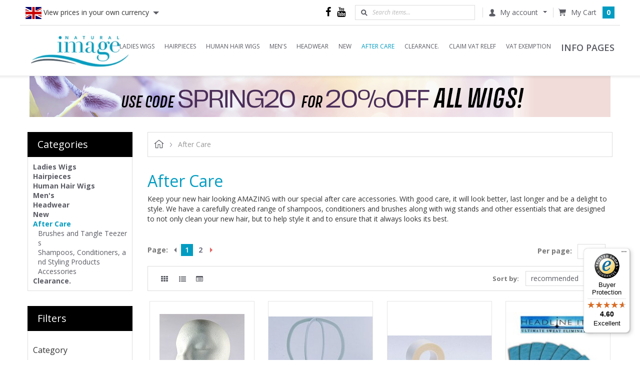

--- FILE ---
content_type: text/html; charset=UTF-8
request_url: https://www.naturalimagewigs.co.uk/After-Care-and-Accessories/?displayMode=grid&sessionCell=XLiteModuleXCProductFilterViewItemsListProductCustomerCategoryCategoryFilter281&orderBy%5B0%5D=cp.orderby&orderBy%5B1%5D=asc
body_size: 709543
content:
<!DOCTYPE html>
<html lang="en" prefix="og: http://ogp.me/ns# fb: http://ogp.me/ns/fb#">
  
<head>
  


<!-- Google Analytics -->
<script type="text/javascript" id="ga-init-script" data-settings='{&quot;measurementId&quot;:&quot;UA-4665392-9&quot;,&quot;sendPageview&quot;:true,&quot;currency&quot;:&quot;GBP&quot;}'>
(function(i,s,o,g,r,a,m){
i['GoogleAnalyticsObject']=r;i[r]=i[r]||function(){
(i[r].q=i[r].q||[]).push(arguments)},i[r].l=1*new Date();a=s.createElement(o),
m=s.getElementsByTagName(o)[0];a.async=1;a.src=g;m.parentNode.insertBefore(a,m)
})(window,document,'script', '//www.google-analytics.com/analytics.js','ga');

ga('create', 'UA-4665392-9', 'auto');
</script>
<!-- End Google Analytics -->


<base href="https://www.naturalimagewigs.co.uk/" />

  <link rel="canonical" href="https://www.naturalimagewigs.co.uk/After-Care-and-Accessories/" />


<script id="CookieConsent" src="https://policy.app.cookieinformation.com/uc.js"
    data-culture="EN" data-gcm-version="2.0" type="text/javascript"></script>
<!-- Global site tag (gtag.js) - Google Analytics -->
<script async src="https://www.googletagmanager.com/gtag/js?id=G-K583774DB2"></script>
<script>
    window.dataLayer = window.dataLayer || [];
    function gtag(){dataLayer.push(arguments);}
    gtag('js', new Date());

            gtag('config', "G-K583774DB2");
    </script>
<script>
  (function () {
    'use strict';
    window.dataLayer = window.dataLayer || [];
    window.dataLayer = window.dataLayer.concat([{"ecomm_pagetype":"category","ecomm_category":"After Care"}]);
  })();
</script>



<!-- Google Tag Manager -->
<script>(function(w,d,s,l,i){w[l]=w[l]||[];w[l].push({'gtm.start':
      new Date().getTime(),event:'gtm.js'});var f=d.getElementsByTagName(s)[0],
      j=d.createElement(s),dl=l!='dataLayer'?'&l='+l:'';j.async=true;j.src=
      'https://www.googletagmanager.com/gtm.js?id='+i+dl;f.parentNode.insertBefore(j,f);
  })(window,document,'script','dataLayer','GTM-KS7DT6T');</script>
<!-- End Google Tag Manager -->

<title>After Care &gt; Natural Image Wigs</title>

<meta http-equiv="Content-Type" content="text/html; charset=utf-8" />

<meta name="Generator" content="X-Cart" />


  <meta name="description" content="Keep your new hair looking AMAZING with our special after care accessories. With good care, it will look better, last longer and be a delight to style. We have a carefully created range of shampoos, conditioners and brushes along with wig stands and other essentials that are designed to not only clean your new hair, but to help style it and to ensure that it always looks its best." />

<meta name="viewport" content="width=device-width, initial-scale=1.0" />



<meta name="apple-mobile-web-app-capable"   content="yes" />
<meta name="mobile-web-app-capable"         content="yes" />
<meta http-equiv="X-UA-Compatible" content="IE=Edge" />

  <meta property="og:title" content="After Care" />
<meta property="og:type" content="website" />
<meta property="og:url" content="https://www.naturalimagewigs.co.uk/After-Care-and-Accessories/" />
<meta property="og:site_name" content="Natural Image Wigs by Daxbourne International Ltd" />
<meta property="og:description" content="
	Keep your new hair looking AMAZING with our special after care accessories. With good care, it will look better, last longer and be a delight to style. We have a carefully created range of shampoos, conditioners and brushes along with wig stands and other essentials that are designed to not only clean your new hair, but to help style it and to ensure that it always looks its best.
" />
<meta property="og:locale" content="en_GB" />
<meta property="og:image" content="https://www.naturalimagewigs.co.uk/images/category/shampoo_p.jpg" />
<meta property="og:image:width" content="500" />
<meta property="og:image:height" content="500" />
<!-- Global site tag (gtag.js) - Google Ads: 1070481231 -->
<script async src="https://www.googletagmanager.com/gtag/js?id=AW-1070481231"></script>
<script>
  window.dataLayer = window.dataLayer || [];
  function gtag(){dataLayer.push(arguments);}
  gtag('js', new Date());

  gtag('config', 'AW-1070481231');
</script>
<meta name="facebook-domain-verification" content="qfvjo50vee2pmv8z8us9kdr9vkcv8f" />

  <link rel="shortcut icon" href="https://www.naturalimagewigs.co.uk/images/shop/ni-favicon-base.png" type="image/x-icon" />

<link rel="icon"              sizes="192x192"   href="https://www.naturalimagewigs.co.uk/images/shop/ni-favicon-base_1.png"/>
<link rel="apple-touch-icon"  sizes="192x192"   href="https://www.naturalimagewigs.co.uk/images/shop/ni-favicon-base_1.png">

      <style>
/* AUTOGENERATED: normalize.css */
html,body,div,span,applet,object,iframe,h1,h2,h3,h4,h5,h6,p,blockquote,pre,a,abbr,acronym,address,big,cite,code,del,dfn,em,font,img,ins,kbd,q,s,samp,small,strike,strong,sub,sup,tt,var,b,u,i,center,dl,dt,dd,ol,ul,li,fieldset,form,label,legend,caption,input,textarea{margin:0;padding:0;border:0;outline:0}ol,ul{list-style:none}blockquote,q{quotes:none}blockquote:before,blockquote:after,q:before,q:after{content:'';content:none}a{text-decoration:underline}a:focus{outline:0}label{font-weight:400}
/* AUTOGENERATED: jquery-ui.css */
/*! jQuery UI - v1.12.1 - 2016-09-14
* http://jqueryui.com
* Includes: core.css, accordion.css, autocomplete.css, menu.css, button.css, controlgroup.css, checkboxradio.css, datepicker.css, dialog.css, draggable.css, resizable.css, progressbar.css, selectable.css, selectmenu.css, slider.css, sortable.css, spinner.css, tabs.css, tooltip.css, theme.css
* To view and modify this theme, visit http://jqueryui.com/themeroller/?bgShadowXPos=&bgOverlayXPos=&bgErrorXPos=&bgHighlightXPos=&bgContentXPos=&bgHeaderXPos=&bgActiveXPos=&bgHoverXPos=&bgDefaultXPos=&bgShadowYPos=&bgOverlayYPos=&bgErrorYPos=&bgHighlightYPos=&bgContentYPos=&bgHeaderYPos=&bgActiveYPos=&bgHoverYPos=&bgDefaultYPos=&bgShadowRepeat=&bgOverlayRepeat=&bgErrorRepeat=&bgHighlightRepeat=&bgContentRepeat=&bgHeaderRepeat=&bgActiveRepeat=&bgHoverRepeat=&bgDefaultRepeat=&iconsHover=url("skins/common/ui/%22images%2Fui-icons_555555_256x240.png%22")&iconsHighlight=url("skins/common/ui/%22images%2Fui-icons_777620_256x240.png%22")&iconsHeader=url("skins/common/ui/%22images%2Fui-icons_444444_256x240.png%22")&iconsError=url("skins/common/ui/%22images%2Fui-icons_cc0000_256x240.png%22")&iconsDefault=url("skins/common/ui/%22images%2Fui-icons_777777_256x240.png%22")&iconsContent=url("skins/common/ui/%22images%2Fui-icons_444444_256x240.png%22")&iconsActive=url("skins/common/ui/%22images%2Fui-icons_ffffff_256x240.png%22")&bgImgUrlShadow=&bgImgUrlOverlay=&bgImgUrlHover=&bgImgUrlHighlight=&bgImgUrlHeader=&bgImgUrlError=&bgImgUrlDefault=&bgImgUrlContent=&bgImgUrlActive=&opacityFilterShadow=Alpha(Opacity%3D30)&opacityFilterOverlay=Alpha(Opacity%3D30)&opacityShadowPerc=30&opacityOverlayPerc=30&iconColorHover=%23555555&iconColorHighlight=%23777620&iconColorHeader=%23444444&iconColorError=%23cc0000&iconColorDefault=%23777777&iconColorContent=%23444444&iconColorActive=%23ffffff&bgImgOpacityShadow=0&bgImgOpacityOverlay=0&bgImgOpacityError=95&bgImgOpacityHighlight=55&bgImgOpacityContent=75&bgImgOpacityHeader=75&bgImgOpacityActive=65&bgImgOpacityHover=75&bgImgOpacityDefault=75&bgTextureShadow=flat&bgTextureOverlay=flat&bgTextureError=flat&bgTextureHighlight=flat&bgTextureContent=flat&bgTextureHeader=flat&bgTextureActive=flat&bgTextureHover=flat&bgTextureDefault=flat&cornerRadius=3px&fwDefault=normal&ffDefault=Arial%2CHelvetica%2Csans-serif&fsDefault=1em&cornerRadiusShadow=8px&thicknessShadow=5px&offsetLeftShadow=0px&offsetTopShadow=0px&opacityShadow=.3&bgColorShadow=%23666666&opacityOverlay=.3&bgColorOverlay=%23aaaaaa&fcError=%235f3f3f&borderColorError=%23f1a899&bgColorError=%23fddfdf&fcHighlight=%23777620&borderColorHighlight=%23dad55e&bgColorHighlight=%23fffa90&fcContent=%23333333&borderColorContent=%23dddddd&bgColorContent=%23ffffff&fcHeader=%23333333&borderColorHeader=%23dddddd&bgColorHeader=%23e9e9e9&fcActive=%23ffffff&borderColorActive=%23003eff&bgColorActive=%23007fff&fcHover=%232b2b2b&borderColorHover=%23cccccc&bgColorHover=%23ededed&fcDefault=%23454545&borderColorDefault=%23c5c5c5&bgColorDefault=%23f6f6f6
* Copyright jQuery Foundation and other contributors; Licensed MIT */
.ui-helper-hidden{display:none}.ui-helper-hidden-accessible{border:0;clip:rect(0 0 0 0);height:1px;margin:-1px;overflow:hidden;padding:0;position:absolute;width:1px}.ui-helper-reset{margin:0;padding:0;border:0;outline:0;line-height:1.3;text-decoration:none;font-size:100%;list-style:none}.ui-helper-clearfix:before,.ui-helper-clearfix:after{content:"";display:table;border-collapse:collapse}.ui-helper-clearfix:after{clear:both}.ui-helper-zfix{width:100%;height:100%;top:0;left:0;position:absolute;opacity:0;filter:Alpha(Opacity=0)}.ui-front{z-index:100}.ui-state-disabled{cursor:default !important;pointer-events:none}.ui-icon{display:inline-block;vertical-align:middle;margin-top:-.25em;position:relative;text-indent:-99999px;overflow:hidden;background-repeat:no-repeat}.ui-widget-icon-block{left:50%;margin-left:-8px;display:block}.ui-widget-overlay{position:fixed;top:0;left:0;width:100%;height:100%}.ui-accordion .ui-accordion-header{display:block;cursor:pointer;position:relative;margin:2px 0 0;padding:.5em .5em .5em .7em;font-size:100%}.ui-accordion .ui-accordion-content{padding:1em 2.2em;border-top:0;overflow:auto}.ui-autocomplete{position:absolute;top:0;left:0;cursor:default}.ui-menu{list-style:none;padding:0;margin:0;display:block;outline:0}.ui-menu .ui-menu{position:absolute}.ui-menu .ui-menu-item{margin:0;cursor:pointer;list-style-image:url("[data-uri]")}.ui-menu .ui-menu-item-wrapper{position:relative;padding:3px 1em 3px .4em}.ui-menu .ui-menu-divider{margin:5px 0;height:0;font-size:0;line-height:0;border-width:1px 0 0}.ui-menu .ui-state-focus,.ui-menu .ui-state-active{margin:-1px}.ui-menu-icons{position:relative}.ui-menu-icons .ui-menu-item-wrapper{padding-left:2em}.ui-menu .ui-icon{position:absolute;top:0;bottom:0;left:.2em;margin:auto 0}.ui-menu .ui-menu-icon{left:auto;right:0}.ui-button{padding:.4em 1em;display:inline-block;position:relative;line-height:normal;margin-right:.1em;cursor:pointer;vertical-align:middle;text-align:center;-webkit-user-select:none;-moz-user-select:none;-ms-user-select:none;user-select:none;overflow:visible}.ui-button,.ui-button:link,.ui-button:visited,.ui-button:hover,.ui-button:active{text-decoration:none}.ui-button-icon-only{width:2em;box-sizing:border-box;text-indent:-9999px;white-space:nowrap}input.ui-button.ui-button-icon-only{text-indent:0}.ui-button-icon-only .ui-icon{position:absolute;top:50%;left:50%;margin-top:-8px;margin-left:-8px}.ui-button.ui-icon-notext .ui-icon{padding:0;width:2.1em;height:2.1em;text-indent:-9999px;white-space:nowrap}input.ui-button.ui-icon-notext .ui-icon{width:auto;height:auto;text-indent:0;white-space:normal;padding:.4em 1em}input.ui-button::-moz-focus-inner,button.ui-button::-moz-focus-inner{border:0;padding:0}.ui-controlgroup{vertical-align:middle;display:inline-block}.ui-controlgroup>.ui-controlgroup-item{float:left;margin-left:0;margin-right:0}.ui-controlgroup>.ui-controlgroup-item:focus,.ui-controlgroup>.ui-controlgroup-item.ui-visual-focus{z-index:9999}.ui-controlgroup-vertical>.ui-controlgroup-item{display:block;float:none;width:100%;margin-top:0;margin-bottom:0;text-align:left}.ui-controlgroup-vertical .ui-controlgroup-item{box-sizing:border-box}.ui-controlgroup .ui-controlgroup-label{padding:.4em 1em}.ui-controlgroup .ui-controlgroup-label span{font-size:80%}.ui-controlgroup-horizontal .ui-controlgroup-label+.ui-controlgroup-item{border-left:none}.ui-controlgroup-vertical .ui-controlgroup-label+.ui-controlgroup-item{border-top:none}.ui-controlgroup-horizontal .ui-controlgroup-label.ui-widget-content{border-right:none}.ui-controlgroup-vertical .ui-controlgroup-label.ui-widget-content{border-bottom:none}.ui-controlgroup-vertical .ui-spinner-input{width:75%;width:calc(100% - 2.4em)}.ui-controlgroup-vertical .ui-spinner .ui-spinner-up{border-top-style:solid}.ui-checkboxradio-label .ui-icon-background{box-shadow:inset 1px 1px 1px #ccc;border-radius:.12em;border:none}.ui-checkboxradio-radio-label .ui-icon-background{width:16px;height:16px;border-radius:1em;overflow:visible;border:none}.ui-checkboxradio-radio-label.ui-checkboxradio-checked .ui-icon,.ui-checkboxradio-radio-label.ui-checkboxradio-checked:hover .ui-icon{background-image:none;width:8px;height:8px;border-width:4px;border-style:solid}.ui-checkboxradio-disabled{pointer-events:none}.ui-datepicker{width:17em;padding:.2em .2em 0;display:none}.ui-datepicker .ui-datepicker-header{position:relative;padding:.2em 0}.ui-datepicker .ui-datepicker-prev,.ui-datepicker .ui-datepicker-next{position:absolute;top:2px;width:1.8em;height:1.8em}.ui-datepicker .ui-datepicker-prev-hover,.ui-datepicker .ui-datepicker-next-hover{top:1px}.ui-datepicker .ui-datepicker-prev{left:2px}.ui-datepicker .ui-datepicker-next{right:2px}.ui-datepicker .ui-datepicker-prev-hover{left:1px}.ui-datepicker .ui-datepicker-next-hover{right:1px}.ui-datepicker .ui-datepicker-prev span,.ui-datepicker .ui-datepicker-next span{display:block;position:absolute;left:50%;margin-left:-8px;top:50%;margin-top:-8px}.ui-datepicker .ui-datepicker-title{margin:0 2.3em;line-height:1.8em;text-align:center}.ui-datepicker .ui-datepicker-title select{font-size:1em;margin:1px 0}.ui-datepicker select.ui-datepicker-month,.ui-datepicker select.ui-datepicker-year{width:45%}.ui-datepicker table{width:100%;font-size:.9em;border-collapse:collapse;margin:0 0 .4em}.ui-datepicker th{padding:.7em .3em;text-align:center;font-weight:700;border:0}.ui-datepicker td{border:0;padding:1px}.ui-datepicker td span,.ui-datepicker td a{display:block;padding:.2em;text-align:right;text-decoration:none}.ui-datepicker .ui-datepicker-buttonpane{background-image:none;margin:.7em 0 0;padding:0 .2em;border-left:0;border-right:0;border-bottom:0}.ui-datepicker .ui-datepicker-buttonpane button{float:right;margin:.5em .2em .4em;cursor:pointer;padding:.2em .6em .3em;width:auto;overflow:visible}.ui-datepicker .ui-datepicker-buttonpane button.ui-datepicker-current{float:left}.ui-datepicker.ui-datepicker-multi{width:auto}.ui-datepicker-multi .ui-datepicker-group{float:left}.ui-datepicker-multi .ui-datepicker-group table{width:95%;margin:0 auto .4em}.ui-datepicker-multi-2 .ui-datepicker-group{width:50%}.ui-datepicker-multi-3 .ui-datepicker-group{width:33.3%}.ui-datepicker-multi-4 .ui-datepicker-group{width:25%}.ui-datepicker-multi .ui-datepicker-group-last .ui-datepicker-header,.ui-datepicker-multi .ui-datepicker-group-middle .ui-datepicker-header{border-left-width:0}.ui-datepicker-multi .ui-datepicker-buttonpane{clear:left}.ui-datepicker-row-break{clear:both;width:100%;font-size:0}.ui-datepicker-rtl{direction:rtl}.ui-datepicker-rtl .ui-datepicker-prev{right:2px;left:auto}.ui-datepicker-rtl .ui-datepicker-next{left:2px;right:auto}.ui-datepicker-rtl .ui-datepicker-prev:hover{right:1px;left:auto}.ui-datepicker-rtl .ui-datepicker-next:hover{left:1px;right:auto}.ui-datepicker-rtl .ui-datepicker-buttonpane{clear:right}.ui-datepicker-rtl .ui-datepicker-buttonpane button{float:left}.ui-datepicker-rtl .ui-datepicker-buttonpane button.ui-datepicker-current,.ui-datepicker-rtl .ui-datepicker-group{float:right}.ui-datepicker-rtl .ui-datepicker-group-last .ui-datepicker-header,.ui-datepicker-rtl .ui-datepicker-group-middle .ui-datepicker-header{border-right-width:0;border-left-width:1px}.ui-datepicker .ui-icon{display:block;text-indent:-99999px;overflow:hidden;background-repeat:no-repeat;left:.5em;top:.3em}.ui-dialog{position:absolute;top:0;left:0;padding:.2em;outline:0}.ui-dialog .ui-dialog-titlebar{padding:.4em 1em;position:relative}.ui-dialog .ui-dialog-title{float:left;margin:.1em 0;white-space:nowrap;width:90%;overflow:hidden;text-overflow:ellipsis}.ui-dialog .ui-dialog-titlebar-close{position:absolute;right:.3em;top:50%;width:20px;margin:-10px 0 0;padding:1px;height:20px}.ui-dialog .ui-dialog-content{position:relative;border:0;padding:.5em 1em;background:0 0;overflow:auto}.ui-dialog .ui-dialog-buttonpane{text-align:left;border-width:1px 0 0;background-image:none;margin-top:.5em;padding:.3em 1em .5em .4em}.ui-dialog .ui-dialog-buttonpane .ui-dialog-buttonset{float:right}.ui-dialog .ui-dialog-buttonpane button{margin:.5em .4em .5em 0;cursor:pointer}.ui-dialog .ui-resizable-n{height:2px;top:0}.ui-dialog .ui-resizable-e{width:2px;right:0}.ui-dialog .ui-resizable-s{height:2px;bottom:0}.ui-dialog .ui-resizable-w{width:2px;left:0}.ui-dialog .ui-resizable-se,.ui-dialog .ui-resizable-sw,.ui-dialog .ui-resizable-ne,.ui-dialog .ui-resizable-nw{width:7px;height:7px}.ui-dialog .ui-resizable-se{right:0;bottom:0}.ui-dialog .ui-resizable-sw{left:0;bottom:0}.ui-dialog .ui-resizable-ne{right:0;top:0}.ui-dialog .ui-resizable-nw{left:0;top:0}.ui-draggable .ui-dialog-titlebar{cursor:move}.ui-draggable-handle{-ms-touch-action:none;touch-action:none}.ui-resizable{position:relative}.ui-resizable-handle{position:absolute;font-size:.1px;display:block;-ms-touch-action:none;touch-action:none}.ui-resizable-disabled .ui-resizable-handle,.ui-resizable-autohide .ui-resizable-handle{display:none}.ui-resizable-n{cursor:n-resize;height:7px;width:100%;top:-5px;left:0}.ui-resizable-s{cursor:s-resize;height:7px;width:100%;bottom:-5px;left:0}.ui-resizable-e{cursor:e-resize;width:7px;right:-5px;top:0;height:100%}.ui-resizable-w{cursor:w-resize;width:7px;left:-5px;top:0;height:100%}.ui-resizable-se{cursor:se-resize;width:12px;height:12px;right:1px;bottom:1px}.ui-resizable-sw{cursor:sw-resize;width:9px;height:9px;left:-5px;bottom:-5px}.ui-resizable-nw{cursor:nw-resize;width:9px;height:9px;left:-5px;top:-5px}.ui-resizable-ne{cursor:ne-resize;width:9px;height:9px;right:-5px;top:-5px}.ui-progressbar{height:2em;text-align:left;overflow:hidden}.ui-progressbar .ui-progressbar-value{margin:-1px;height:100%}.ui-progressbar .ui-progressbar-overlay{background:url("[data-uri]");height:100%;filter:alpha(opacity=25);opacity:.25}.ui-progressbar-indeterminate .ui-progressbar-value{background-image:none}.ui-selectable{-ms-touch-action:none;touch-action:none}.ui-selectable-helper{position:absolute;z-index:100;border:1px dotted #000}.ui-selectmenu-menu{padding:0;margin:0;position:absolute;top:0;left:0;display:none}.ui-selectmenu-menu .ui-menu{overflow:auto;overflow-x:hidden;padding-bottom:1px}.ui-selectmenu-menu .ui-menu .ui-selectmenu-optgroup{font-size:1em;font-weight:700;line-height:1.5;padding:2px .4em;margin:.5em 0 0;height:auto;border:0}.ui-selectmenu-open{display:block}.ui-selectmenu-text{display:block;margin-right:20px;overflow:hidden;text-overflow:ellipsis}.ui-selectmenu-button.ui-button{text-align:left;white-space:nowrap;width:14em}.ui-selectmenu-icon.ui-icon{float:right;margin-top:0}.ui-slider{position:relative;text-align:left}.ui-slider .ui-slider-handle{position:absolute;z-index:2;width:1.2em;height:1.2em;cursor:default;-ms-touch-action:none;touch-action:none}.ui-slider .ui-slider-range{position:absolute;z-index:1;font-size:.7em;display:block;border:0;background-position:0 0}.ui-slider.ui-state-disabled .ui-slider-handle,.ui-slider.ui-state-disabled .ui-slider-range{filter:inherit}.ui-slider-horizontal{height:.8em}.ui-slider-horizontal .ui-slider-handle{top:-.3em;margin-left:-.6em}.ui-slider-horizontal .ui-slider-range{top:0;height:100%}.ui-slider-horizontal .ui-slider-range-min{left:0}.ui-slider-horizontal .ui-slider-range-max{right:0}.ui-slider-vertical{width:.8em;height:100px}.ui-slider-vertical .ui-slider-handle{left:-.3em;margin-left:0;margin-bottom:-.6em}.ui-slider-vertical .ui-slider-range{left:0;width:100%}.ui-slider-vertical .ui-slider-range-min{bottom:0}.ui-slider-vertical .ui-slider-range-max{top:0}.ui-sortable-handle{-ms-touch-action:none;touch-action:none}.ui-spinner{position:relative;display:inline-block;overflow:hidden;padding:0;vertical-align:middle}.ui-spinner-input{border:none;background:0 0;color:inherit;padding:.222em 0;margin:.2em 0;vertical-align:middle;margin-left:.4em;margin-right:2em}.ui-spinner-button{width:1.6em;height:50%;font-size:.5em;padding:0;margin:0;text-align:center;position:absolute;cursor:default;display:block;overflow:hidden;right:0}.ui-spinner a.ui-spinner-button{border-top-style:none;border-bottom-style:none;border-right-style:none}.ui-spinner-up{top:0}.ui-spinner-down{bottom:0}.ui-tabs{position:relative;padding:.2em}.ui-tabs .ui-tabs-nav{margin:0;padding:.2em .2em 0}.ui-tabs .ui-tabs-nav li{list-style:none;float:left;position:relative;top:0;margin:1px .2em 0 0;border-bottom-width:0;padding:0;white-space:nowrap}.ui-tabs .ui-tabs-nav .ui-tabs-anchor{float:left;padding:.5em 1em;text-decoration:none}.ui-tabs .ui-tabs-nav li.ui-tabs-active{margin-bottom:-1px;padding-bottom:1px}.ui-tabs .ui-tabs-nav li.ui-tabs-active .ui-tabs-anchor,.ui-tabs .ui-tabs-nav li.ui-state-disabled .ui-tabs-anchor,.ui-tabs .ui-tabs-nav li.ui-tabs-loading .ui-tabs-anchor{cursor:text}.ui-tabs-collapsible .ui-tabs-nav li.ui-tabs-active .ui-tabs-anchor{cursor:pointer}.ui-tabs .ui-tabs-panel{display:block;border-width:0;padding:1em 1.4em;background:0 0}.ui-tooltip{padding:8px;position:absolute;z-index:9999;max-width:300px}body .ui-tooltip{border-width:2px}.ui-widget{font-family:Arial,Helvetica,sans-serif;font-size:1em}.ui-widget .ui-widget{font-size:1em}.ui-widget input,.ui-widget select,.ui-widget textarea,.ui-widget button{font-family:Arial,Helvetica,sans-serif;font-size:1em}.ui-widget.ui-widget-content{border:1px solid #c5c5c5}.ui-widget-content{border:1px solid #ddd;background:#fff;color:#333}.ui-widget-content a{color:#333}.ui-widget-header{border:1px solid #ddd;background:#e9e9e9;color:#333;font-weight:700}.ui-widget-header a{color:#333}.ui-state-default,.ui-widget-content .ui-state-default,.ui-widget-header .ui-state-default,.ui-button,html .ui-button.ui-state-disabled:hover,html .ui-button.ui-state-disabled:active{border:1px solid #c5c5c5;background:#f6f6f6;font-weight:400;color:#454545}.ui-state-default a,.ui-state-default a:link,.ui-state-default a:visited,a.ui-button,a:link.ui-button,a:visited.ui-button,.ui-button{color:#454545;text-decoration:none}.ui-state-hover,.ui-widget-content .ui-state-hover,.ui-widget-header .ui-state-hover,.ui-state-focus,.ui-widget-content .ui-state-focus,.ui-widget-header .ui-state-focus,.ui-button:hover,.ui-button:focus{border:1px solid #ccc;background:#ededed;font-weight:400;color:#2b2b2b}.ui-state-hover a,.ui-state-hover a:hover,.ui-state-hover a:link,.ui-state-hover a:visited,.ui-state-focus a,.ui-state-focus a:hover,.ui-state-focus a:link,.ui-state-focus a:visited,a.ui-button:hover,a.ui-button:focus{color:#2b2b2b;text-decoration:none}.ui-visual-focus{box-shadow:0 0 3px 1px #5e9ed6}.ui-state-active,.ui-widget-content .ui-state-active,.ui-widget-header .ui-state-active,a.ui-button:active,.ui-button:active,.ui-button.ui-state-active:hover{border:1px solid #003eff;background:#007fff;font-weight:400;color:#fff}.ui-icon-background,.ui-state-active .ui-icon-background{border:#003eff;background-color:#fff}.ui-state-active a,.ui-state-active a:link,.ui-state-active a:visited{color:#fff;text-decoration:none}.ui-state-highlight,.ui-widget-content .ui-state-highlight,.ui-widget-header .ui-state-highlight{border:1px solid #dad55e;background:#fffa90;color:#777620}.ui-state-checked{border:1px solid #dad55e;background:#fffa90}.ui-state-highlight a,.ui-widget-content .ui-state-highlight a,.ui-widget-header .ui-state-highlight a{color:#777620}.ui-state-error,.ui-widget-content .ui-state-error,.ui-widget-header .ui-state-error{border:1px solid #f1a899;background:#fddfdf;color:#5f3f3f}.ui-state-error a,.ui-widget-content .ui-state-error a,.ui-widget-header .ui-state-error a{color:#5f3f3f}.ui-state-error-text,.ui-widget-content .ui-state-error-text,.ui-widget-header .ui-state-error-text{color:#5f3f3f}.ui-priority-primary,.ui-widget-content .ui-priority-primary,.ui-widget-header .ui-priority-primary{font-weight:700}.ui-priority-secondary,.ui-widget-content .ui-priority-secondary,.ui-widget-header .ui-priority-secondary{opacity:.7;filter:Alpha(Opacity=70);font-weight:400}.ui-state-disabled,.ui-widget-content .ui-state-disabled,.ui-widget-header .ui-state-disabled{opacity:.35;filter:Alpha(Opacity=35);background-image:none}.ui-state-disabled .ui-icon{filter:Alpha(Opacity=35)}.ui-icon{width:16px;height:16px}.ui-icon,.ui-widget-content .ui-icon{background-image:url("skins/common/ui/images/ui-icons_444444_256x240.png")}.ui-widget-header .ui-icon{background-image:url("skins/common/ui/images/ui-icons_444444_256x240.png")}.ui-state-hover .ui-icon,.ui-state-focus .ui-icon,.ui-button:hover .ui-icon,.ui-button:focus .ui-icon{background-image:url("skins/common/ui/images/ui-icons_555555_256x240.png")}.ui-state-active .ui-icon,.ui-button:active .ui-icon{background-image:url("skins/common/ui/images/ui-icons_ffffff_256x240.png")}.ui-state-highlight .ui-icon,.ui-button .ui-state-highlight.ui-icon{background-image:url("skins/common/ui/images/ui-icons_777620_256x240.png")}.ui-state-error .ui-icon,.ui-state-error-text .ui-icon{background-image:url("skins/common/ui/images/ui-icons_cc0000_256x240.png")}.ui-button .ui-icon{background-image:url("skins/common/ui/images/ui-icons_777777_256x240.png")}.ui-icon-blank{background-position:16px 16px}.ui-icon-caret-1-n{background-position:0 0}.ui-icon-caret-1-ne{background-position:-16px 0}.ui-icon-caret-1-e{background-position:-32px 0}.ui-icon-caret-1-se{background-position:-48px 0}.ui-icon-caret-1-s{background-position:-65px 0}.ui-icon-caret-1-sw{background-position:-80px 0}.ui-icon-caret-1-w{background-position:-96px 0}.ui-icon-caret-1-nw{background-position:-112px 0}.ui-icon-caret-2-n-s{background-position:-128px 0}.ui-icon-caret-2-e-w{background-position:-144px 0}.ui-icon-triangle-1-n{background-position:0 -16px}.ui-icon-triangle-1-ne{background-position:-16px -16px}.ui-icon-triangle-1-e{background-position:-32px -16px}.ui-icon-triangle-1-se{background-position:-48px -16px}.ui-icon-triangle-1-s{background-position:-65px -16px}.ui-icon-triangle-1-sw{background-position:-80px -16px}.ui-icon-triangle-1-w{background-position:-96px -16px}.ui-icon-triangle-1-nw{background-position:-112px -16px}.ui-icon-triangle-2-n-s{background-position:-128px -16px}.ui-icon-triangle-2-e-w{background-position:-144px -16px}.ui-icon-arrow-1-n{background-position:0 -32px}.ui-icon-arrow-1-ne{background-position:-16px -32px}.ui-icon-arrow-1-e{background-position:-32px -32px}.ui-icon-arrow-1-se{background-position:-48px -32px}.ui-icon-arrow-1-s{background-position:-65px -32px}.ui-icon-arrow-1-sw{background-position:-80px -32px}.ui-icon-arrow-1-w{background-position:-96px -32px}.ui-icon-arrow-1-nw{background-position:-112px -32px}.ui-icon-arrow-2-n-s{background-position:-128px -32px}.ui-icon-arrow-2-ne-sw{background-position:-144px -32px}.ui-icon-arrow-2-e-w{background-position:-160px -32px}.ui-icon-arrow-2-se-nw{background-position:-176px -32px}.ui-icon-arrowstop-1-n{background-position:-192px -32px}.ui-icon-arrowstop-1-e{background-position:-208px -32px}.ui-icon-arrowstop-1-s{background-position:-224px -32px}.ui-icon-arrowstop-1-w{background-position:-240px -32px}.ui-icon-arrowthick-1-n{background-position:1px -48px}.ui-icon-arrowthick-1-ne{background-position:-16px -48px}.ui-icon-arrowthick-1-e{background-position:-32px -48px}.ui-icon-arrowthick-1-se{background-position:-48px -48px}.ui-icon-arrowthick-1-s{background-position:-64px -48px}.ui-icon-arrowthick-1-sw{background-position:-80px -48px}.ui-icon-arrowthick-1-w{background-position:-96px -48px}.ui-icon-arrowthick-1-nw{background-position:-112px -48px}.ui-icon-arrowthick-2-n-s{background-position:-128px -48px}.ui-icon-arrowthick-2-ne-sw{background-position:-144px -48px}.ui-icon-arrowthick-2-e-w{background-position:-160px -48px}.ui-icon-arrowthick-2-se-nw{background-position:-176px -48px}.ui-icon-arrowthickstop-1-n{background-position:-192px -48px}.ui-icon-arrowthickstop-1-e{background-position:-208px -48px}.ui-icon-arrowthickstop-1-s{background-position:-224px -48px}.ui-icon-arrowthickstop-1-w{background-position:-240px -48px}.ui-icon-arrowreturnthick-1-w{background-position:0 -64px}.ui-icon-arrowreturnthick-1-n{background-position:-16px -64px}.ui-icon-arrowreturnthick-1-e{background-position:-32px -64px}.ui-icon-arrowreturnthick-1-s{background-position:-48px -64px}.ui-icon-arrowreturn-1-w{background-position:-64px -64px}.ui-icon-arrowreturn-1-n{background-position:-80px -64px}.ui-icon-arrowreturn-1-e{background-position:-96px -64px}.ui-icon-arrowreturn-1-s{background-position:-112px -64px}.ui-icon-arrowrefresh-1-w{background-position:-128px -64px}.ui-icon-arrowrefresh-1-n{background-position:-144px -64px}.ui-icon-arrowrefresh-1-e{background-position:-160px -64px}.ui-icon-arrowrefresh-1-s{background-position:-176px -64px}.ui-icon-arrow-4{background-position:0 -80px}.ui-icon-arrow-4-diag{background-position:-16px -80px}.ui-icon-extlink{background-position:-32px -80px}.ui-icon-newwin{background-position:-48px -80px}.ui-icon-refresh{background-position:-64px -80px}.ui-icon-shuffle{background-position:-80px -80px}.ui-icon-transfer-e-w{background-position:-96px -80px}.ui-icon-transferthick-e-w{background-position:-112px -80px}.ui-icon-folder-collapsed{background-position:0 -96px}.ui-icon-folder-open{background-position:-16px -96px}.ui-icon-document{background-position:-32px -96px}.ui-icon-document-b{background-position:-48px -96px}.ui-icon-note{background-position:-64px -96px}.ui-icon-mail-closed{background-position:-80px -96px}.ui-icon-mail-open{background-position:-96px -96px}.ui-icon-suitcase{background-position:-112px -96px}.ui-icon-comment{background-position:-128px -96px}.ui-icon-person{background-position:-144px -96px}.ui-icon-print{background-position:-160px -96px}.ui-icon-trash{background-position:-176px -96px}.ui-icon-locked{background-position:-192px -96px}.ui-icon-unlocked{background-position:-208px -96px}.ui-icon-bookmark{background-position:-224px -96px}.ui-icon-tag{background-position:-240px -96px}.ui-icon-home{background-position:0 -112px}.ui-icon-flag{background-position:-16px -112px}.ui-icon-calendar{background-position:-32px -112px}.ui-icon-cart{background-position:-48px -112px}.ui-icon-pencil{background-position:-64px -112px}.ui-icon-clock{background-position:-80px -112px}.ui-icon-disk{background-position:-96px -112px}.ui-icon-calculator{background-position:-112px -112px}.ui-icon-zoomin{background-position:-128px -112px}.ui-icon-zoomout{background-position:-144px -112px}.ui-icon-search{background-position:-160px -112px}.ui-icon-wrench{background-position:-176px -112px}.ui-icon-gear{background-position:-192px -112px}.ui-icon-heart{background-position:-208px -112px}.ui-icon-star{background-position:-224px -112px}.ui-icon-link{background-position:-240px -112px}.ui-icon-cancel{background-position:0 -128px}.ui-icon-plus{background-position:-16px -128px}.ui-icon-plusthick{background-position:-32px -128px}.ui-icon-minus{background-position:-48px -128px}.ui-icon-minusthick{background-position:-64px -128px}.ui-icon-close{background-position:-80px -128px}.ui-icon-closethick{background-position:-96px -128px}.ui-icon-key{background-position:-112px -128px}.ui-icon-lightbulb{background-position:-128px -128px}.ui-icon-scissors{background-position:-144px -128px}.ui-icon-clipboard{background-position:-160px -128px}.ui-icon-copy{background-position:-176px -128px}.ui-icon-contact{background-position:-192px -128px}.ui-icon-image{background-position:-208px -128px}.ui-icon-video{background-position:-224px -128px}.ui-icon-script{background-position:-240px -128px}.ui-icon-alert{background-position:0 -144px}.ui-icon-info{background-position:-16px -144px}.ui-icon-notice{background-position:-32px -144px}.ui-icon-help{background-position:-48px -144px}.ui-icon-check{background-position:-64px -144px}.ui-icon-bullet{background-position:-80px -144px}.ui-icon-radio-on{background-position:-96px -144px}.ui-icon-radio-off{background-position:-112px -144px}.ui-icon-pin-w{background-position:-128px -144px}.ui-icon-pin-s{background-position:-144px -144px}.ui-icon-play{background-position:0 -160px}.ui-icon-pause{background-position:-16px -160px}.ui-icon-seek-next{background-position:-32px -160px}.ui-icon-seek-prev{background-position:-48px -160px}.ui-icon-seek-end{background-position:-64px -160px}.ui-icon-seek-start{background-position:-80px -160px}.ui-icon-seek-first{background-position:-80px -160px}.ui-icon-stop{background-position:-96px -160px}.ui-icon-eject{background-position:-112px -160px}.ui-icon-volume-off{background-position:-128px -160px}.ui-icon-volume-on{background-position:-144px -160px}.ui-icon-power{background-position:0 -176px}.ui-icon-signal-diag{background-position:-16px -176px}.ui-icon-signal{background-position:-32px -176px}.ui-icon-battery-0{background-position:-48px -176px}.ui-icon-battery-1{background-position:-64px -176px}.ui-icon-battery-2{background-position:-80px -176px}.ui-icon-battery-3{background-position:-96px -176px}.ui-icon-circle-plus{background-position:0 -192px}.ui-icon-circle-minus{background-position:-16px -192px}.ui-icon-circle-close{background-position:-32px -192px}.ui-icon-circle-triangle-e{background-position:-48px -192px}.ui-icon-circle-triangle-s{background-position:-64px -192px}.ui-icon-circle-triangle-w{background-position:-80px -192px}.ui-icon-circle-triangle-n{background-position:-96px -192px}.ui-icon-circle-arrow-e{background-position:-112px -192px}.ui-icon-circle-arrow-s{background-position:-128px -192px}.ui-icon-circle-arrow-w{background-position:-144px -192px}.ui-icon-circle-arrow-n{background-position:-160px -192px}.ui-icon-circle-zoomin{background-position:-176px -192px}.ui-icon-circle-zoomout{background-position:-192px -192px}.ui-icon-circle-check{background-position:-208px -192px}.ui-icon-circlesmall-plus{background-position:0 -208px}.ui-icon-circlesmall-minus{background-position:-16px -208px}.ui-icon-circlesmall-close{background-position:-32px -208px}.ui-icon-squaresmall-plus{background-position:-48px -208px}.ui-icon-squaresmall-minus{background-position:-64px -208px}.ui-icon-squaresmall-close{background-position:-80px -208px}.ui-icon-grip-dotted-vertical{background-position:0 -224px}.ui-icon-grip-dotted-horizontal{background-position:-16px -224px}.ui-icon-grip-solid-vertical{background-position:-32px -224px}.ui-icon-grip-solid-horizontal{background-position:-48px -224px}.ui-icon-gripsmall-diagonal-se{background-position:-64px -224px}.ui-icon-grip-diagonal-se{background-position:-80px -224px}.ui-corner-all,.ui-corner-top,.ui-corner-left,.ui-corner-tl{border-top-left-radius:3px}.ui-corner-all,.ui-corner-top,.ui-corner-right,.ui-corner-tr{border-top-right-radius:3px}.ui-corner-all,.ui-corner-bottom,.ui-corner-left,.ui-corner-bl{border-bottom-left-radius:3px}.ui-corner-all,.ui-corner-bottom,.ui-corner-right,.ui-corner-br{border-bottom-right-radius:3px}.ui-widget-overlay{background:#aaa;opacity:.003;filter:Alpha(Opacity=.3)}.ui-widget-shadow{-webkit-box-shadow:0px 0px 5px #666;box-shadow:0px 0px 5px #666}
/* AUTOGENERATED: jquery.mousewheel.css */
span.wheel-mark{margin:0 10px 0 5px;height:16px;width:15px;display:inline-block}input.focused+span.wheel-mark{background:url("skins/common/images/icon_mouse.gif") no-repeat}
/* AUTOGENERATED: validationEngine.jquery.css */
.formError{z-index:990}.formError .formErrorContent{z-index:991}.formError .formErrorArrow{z-index:996}.ui-dialog .formError{z-index:5000}.ui-dialog .formError .formErrorContent{z-index:5001}.ui-dialog .formError .formErrorArrow{z-index:5006}.inputContainer{position:relative;float:left}.formError{position:absolute;top:300px;left:300px;display:block;cursor:pointer;text-align:left}.formError.inline{position:relative;top:0;left:0;display:inline-block}.ajaxSubmit{padding:20px;background:#55ea55;border:1px solid #999;display:none}.formError .formErrorContent{width:100%;background:#ee0101;position:relative;color:#fff;min-width:120px;font-size:11px;border:2px solid #ddd;box-shadow:0 0 6px #000;-moz-box-shadow:0 0 6px #000;-webkit-box-shadow:0 0 6px #000;-o-box-shadow:0 0 6px #000;padding:4px 10px;border-radius:6px;-moz-border-radius:6px;-webkit-border-radius:6px;-o-border-radius:6px}.formError.inline .formErrorContent{box-shadow:none;-moz-box-shadow:none;-webkit-box-shadow:none;-o-box-shadow:none;border:none;border-radius:0;-moz-border-radius:0;-webkit-border-radius:0;-o-border-radius:0}.greenPopup .formErrorContent{background:#33be40}.blackPopup .formErrorContent{background:#393939;color:#fff}.formError .formErrorArrow{width:15px;margin:-2px 0 0 13px;position:relative}body[dir=rtl] .formError .formErrorArrow,body.rtl .formError .formErrorArrow{margin:-2px 13px 0 0}.formError .formErrorArrowBottom{box-shadow:none;-moz-box-shadow:none;-webkit-box-shadow:none;-o-box-shadow:none;margin:0 0 0 12px;top:2px}.formError .formErrorArrow div{border-left:2px solid #ddd;border-right:2px solid #ddd;box-shadow:0 2px 3px #444;-moz-box-shadow:0 2px 3px #444;-webkit-box-shadow:0 2px 3px #444;-o-box-shadow:0 2px 3px #444;font-size:0px;height:1px;background:#ee0101;margin:0 auto;line-height:0;font-size:0;display:block}.formError .formErrorArrowBottom div{box-shadow:none;-moz-box-shadow:none;-webkit-box-shadow:none;-o-box-shadow:none}.greenPopup .formErrorArrow div{background:#33be40}.blackPopup .formErrorArrow div{background:#393939;color:#fff}.formError .formErrorArrow .line10{width:15px;border:none}.formError .formErrorArrow .line9{width:13px;border:none}.formError .formErrorArrow .line8{width:11px}.formError .formErrorArrow .line7{width:9px}.formError .formErrorArrow .line6{width:7px}.formError .formErrorArrow .line5{width:5px}.formError .formErrorArrow .line4{width:3px}.formError .formErrorArrow .line3{width:1px;border-left:2px solid #ddd;border-right:2px solid #ddd;border-bottom:0 solid #ddd}.formError .formErrorArrow .line2{width:3px;border:none;background:#ddd}.formError .formErrorArrow .line1{width:1px;border:none;background:#ddd}
/* AUTOGENERATED: font-awesome.min.css */
/*!
 *  Font Awesome 4.6.3 by @davegandy - http://fontawesome.io - @fontawesome
 *  License - http://fontawesome.io/license (Font: SIL OFL 1.1, CSS: MIT License)
 */@font-face{font-family:'FontAwesome';src:url("skins/common/css/fonts/fontawesome-webfont.eot?v=4.6.3");src:url("skins/common/css/fonts/fontawesome-webfont.eot?#iefix&v=4.6.3") format('embedded-opentype'),url("skins/common/css/fonts/fontawesome-webfont.woff2?v=4.6.3") format('woff2'),url("skins/common/css/fonts/fontawesome-webfont.woff?v=4.6.3") format('woff'),url("skins/common/css/fonts/fontawesome-webfont.ttf?v=4.6.3") format('truetype'),url("skins/common/css/fonts/fontawesome-webfont.svg?v=4.6.3#fontawesomeregular") format('svg');font-weight:normal;font-style:normal}.fa{display:inline-block;font:normal normal normal 14px/1 FontAwesome;font-size:inherit;text-rendering:auto;-webkit-font-smoothing:antialiased;-moz-osx-font-smoothing:grayscale}.fa-lg{font-size:1.33333333em;line-height:.75em;vertical-align:-15%}.fa-2x{font-size:2em}.fa-3x{font-size:3em}.fa-4x{font-size:4em}.fa-5x{font-size:5em}.fa-fw{width:1.28571429em;text-align:center}.fa-ul{padding-left:0;margin-left:2.14285714em;list-style-type:none}.fa-ul>li{position:relative}.fa-li{position:absolute;left:-2.14285714em;width:2.14285714em;top:.14285714em;text-align:center}.fa-li.fa-lg{left:-1.85714286em}.fa-border{padding:.2em .25em .15em;border:solid .08em #eee;border-radius:.1em}.fa-pull-left{float:left}.fa-pull-right{float:right}.fa.fa-pull-left{margin-right:.3em}.fa.fa-pull-right{margin-left:.3em}.pull-right{float:right}.pull-left{float:left}.fa.pull-left{margin-right:.3em}.fa.pull-right{margin-left:.3em}.fa-spin{-webkit-animation:fa-spin 2s infinite linear;animation:fa-spin 2s infinite linear}.fa-pulse{-webkit-animation:fa-spin 1s infinite steps(8);animation:fa-spin 1s infinite steps(8)}@-webkit-keyframes fa-spin{0%{-webkit-transform:rotate(0deg);transform:rotate(0deg)}100%{-webkit-transform:rotate(359deg);transform:rotate(359deg)}}@keyframes fa-spin{0%{-webkit-transform:rotate(0deg);transform:rotate(0deg)}100%{-webkit-transform:rotate(359deg);transform:rotate(359deg)}}.fa-rotate-90{-ms-filter:"progid:DXImageTransform.Microsoft.BasicImage(rotation=1)";-webkit-transform:rotate(90deg);-ms-transform:rotate(90deg);transform:rotate(90deg)}.fa-rotate-180{-ms-filter:"progid:DXImageTransform.Microsoft.BasicImage(rotation=2)";-webkit-transform:rotate(180deg);-ms-transform:rotate(180deg);transform:rotate(180deg)}.fa-rotate-270{-ms-filter:"progid:DXImageTransform.Microsoft.BasicImage(rotation=3)";-webkit-transform:rotate(270deg);-ms-transform:rotate(270deg);transform:rotate(270deg)}.fa-flip-horizontal{-ms-filter:"progid:DXImageTransform.Microsoft.BasicImage(rotation=0, mirror=1)";-webkit-transform:scale(-1, 1);-ms-transform:scale(-1, 1);transform:scale(-1, 1)}.fa-flip-vertical{-ms-filter:"progid:DXImageTransform.Microsoft.BasicImage(rotation=2, mirror=1)";-webkit-transform:scale(1, -1);-ms-transform:scale(1, -1);transform:scale(1, -1)}:root .fa-rotate-90,:root .fa-rotate-180,:root .fa-rotate-270,:root .fa-flip-horizontal,:root .fa-flip-vertical{filter:none}.fa-stack{position:relative;display:inline-block;width:2em;height:2em;line-height:2em;vertical-align:middle}.fa-stack-1x,.fa-stack-2x{position:absolute;left:0;width:100%;text-align:center}.fa-stack-1x{line-height:inherit}.fa-stack-2x{font-size:2em}.fa-inverse{color:#fff}.fa-glass:before{content:"\f000"}.fa-music:before{content:"\f001"}.fa-search:before{content:"\f002"}.fa-envelope-o:before{content:"\f003"}.fa-heart:before{content:"\f004"}.fa-star:before{content:"\f005"}.fa-star-o:before{content:"\f006"}.fa-user:before{content:"\f007"}.fa-film:before{content:"\f008"}.fa-th-large:before{content:"\f009"}.fa-th:before{content:"\f00a"}.fa-th-list:before{content:"\f00b"}.fa-check:before{content:"\f00c"}.fa-remove:before,.fa-close:before,.fa-times:before{content:"\f00d"}.fa-search-plus:before{content:"\f00e"}.fa-search-minus:before{content:"\f010"}.fa-power-off:before{content:"\f011"}.fa-signal:before{content:"\f012"}.fa-gear:before,.fa-cog:before{content:"\f013"}.fa-trash-o:before{content:"\f014"}.fa-home:before{content:"\f015"}.fa-file-o:before{content:"\f016"}.fa-clock-o:before{content:"\f017"}.fa-road:before{content:"\f018"}.fa-download:before{content:"\f019"}.fa-arrow-circle-o-down:before{content:"\f01a"}.fa-arrow-circle-o-up:before{content:"\f01b"}.fa-inbox:before{content:"\f01c"}.fa-play-circle-o:before{content:"\f01d"}.fa-rotate-right:before,.fa-repeat:before{content:"\f01e"}.fa-refresh:before{content:"\f021"}.fa-list-alt:before{content:"\f022"}.fa-lock:before{content:"\f023"}.fa-flag:before{content:"\f024"}.fa-headphones:before{content:"\f025"}.fa-volume-off:before{content:"\f026"}.fa-volume-down:before{content:"\f027"}.fa-volume-up:before{content:"\f028"}.fa-qrcode:before{content:"\f029"}.fa-barcode:before{content:"\f02a"}.fa-tag:before{content:"\f02b"}.fa-tags:before{content:"\f02c"}.fa-book:before{content:"\f02d"}.fa-bookmark:before{content:"\f02e"}.fa-print:before{content:"\f02f"}.fa-camera:before{content:"\f030"}.fa-font:before{content:"\f031"}.fa-bold:before{content:"\f032"}.fa-italic:before{content:"\f033"}.fa-text-height:before{content:"\f034"}.fa-text-width:before{content:"\f035"}.fa-align-left:before{content:"\f036"}.fa-align-center:before{content:"\f037"}.fa-align-right:before{content:"\f038"}.fa-align-justify:before{content:"\f039"}.fa-list:before{content:"\f03a"}.fa-dedent:before,.fa-outdent:before{content:"\f03b"}.fa-indent:before{content:"\f03c"}.fa-video-camera:before{content:"\f03d"}.fa-photo:before,.fa-image:before,.fa-picture-o:before{content:"\f03e"}.fa-pencil:before{content:"\f040"}.fa-map-marker:before{content:"\f041"}.fa-adjust:before{content:"\f042"}.fa-tint:before{content:"\f043"}.fa-edit:before,.fa-pencil-square-o:before{content:"\f044"}.fa-share-square-o:before{content:"\f045"}.fa-check-square-o:before{content:"\f046"}.fa-arrows:before{content:"\f047"}.fa-step-backward:before{content:"\f048"}.fa-fast-backward:before{content:"\f049"}.fa-backward:before{content:"\f04a"}.fa-play:before{content:"\f04b"}.fa-pause:before{content:"\f04c"}.fa-stop:before{content:"\f04d"}.fa-forward:before{content:"\f04e"}.fa-fast-forward:before{content:"\f050"}.fa-step-forward:before{content:"\f051"}.fa-eject:before{content:"\f052"}.fa-chevron-left:before{content:"\f053"}.fa-chevron-right:before{content:"\f054"}.fa-plus-circle:before{content:"\f055"}.fa-minus-circle:before{content:"\f056"}.fa-times-circle:before{content:"\f057"}.fa-check-circle:before{content:"\f058"}.fa-question-circle:before{content:"\f059"}.fa-info-circle:before{content:"\f05a"}.fa-crosshairs:before{content:"\f05b"}.fa-times-circle-o:before{content:"\f05c"}.fa-check-circle-o:before{content:"\f05d"}.fa-ban:before{content:"\f05e"}.fa-arrow-left:before{content:"\f060"}.fa-arrow-right:before{content:"\f061"}.fa-arrow-up:before{content:"\f062"}.fa-arrow-down:before{content:"\f063"}.fa-mail-forward:before,.fa-share:before{content:"\f064"}.fa-expand:before{content:"\f065"}.fa-compress:before{content:"\f066"}.fa-plus:before{content:"\f067"}.fa-minus:before{content:"\f068"}.fa-asterisk:before{content:"\f069"}.fa-exclamation-circle:before{content:"\f06a"}.fa-gift:before{content:"\f06b"}.fa-leaf:before{content:"\f06c"}.fa-fire:before{content:"\f06d"}.fa-eye:before{content:"\f06e"}.fa-eye-slash:before{content:"\f070"}.fa-warning:before,.fa-exclamation-triangle:before{content:"\f071"}.fa-plane:before{content:"\f072"}.fa-calendar:before{content:"\f073"}.fa-random:before{content:"\f074"}.fa-comment:before{content:"\f075"}.fa-magnet:before{content:"\f076"}.fa-chevron-up:before{content:"\f077"}.fa-chevron-down:before{content:"\f078"}.fa-retweet:before{content:"\f079"}.fa-shopping-cart:before{content:"\f07a"}.fa-folder:before{content:"\f07b"}.fa-folder-open:before{content:"\f07c"}.fa-arrows-v:before{content:"\f07d"}.fa-arrows-h:before{content:"\f07e"}.fa-bar-chart-o:before,.fa-bar-chart:before{content:"\f080"}.fa-twitter-square:before{content:"\f081"}.fa-facebook-square:before{content:"\f082"}.fa-camera-retro:before{content:"\f083"}.fa-key:before{content:"\f084"}.fa-gears:before,.fa-cogs:before{content:"\f085"}.fa-comments:before{content:"\f086"}.fa-thumbs-o-up:before{content:"\f087"}.fa-thumbs-o-down:before{content:"\f088"}.fa-star-half:before{content:"\f089"}.fa-heart-o:before{content:"\f08a"}.fa-sign-out:before{content:"\f08b"}.fa-linkedin-square:before{content:"\f08c"}.fa-thumb-tack:before{content:"\f08d"}.fa-external-link:before{content:"\f08e"}.fa-sign-in:before{content:"\f090"}.fa-trophy:before{content:"\f091"}.fa-github-square:before{content:"\f092"}.fa-upload:before{content:"\f093"}.fa-lemon-o:before{content:"\f094"}.fa-phone:before{content:"\f095"}.fa-square-o:before{content:"\f096"}.fa-bookmark-o:before{content:"\f097"}.fa-phone-square:before{content:"\f098"}.fa-twitter:before{content:"\f099"}.fa-facebook-f:before,.fa-facebook:before{content:"\f09a"}.fa-github:before{content:"\f09b"}.fa-unlock:before{content:"\f09c"}.fa-credit-card:before{content:"\f09d"}.fa-feed:before,.fa-rss:before{content:"\f09e"}.fa-hdd-o:before{content:"\f0a0"}.fa-bullhorn:before{content:"\f0a1"}.fa-bell:before{content:"\f0f3"}.fa-certificate:before{content:"\f0a3"}.fa-hand-o-right:before{content:"\f0a4"}.fa-hand-o-left:before{content:"\f0a5"}.fa-hand-o-up:before{content:"\f0a6"}.fa-hand-o-down:before{content:"\f0a7"}.fa-arrow-circle-left:before{content:"\f0a8"}.fa-arrow-circle-right:before{content:"\f0a9"}.fa-arrow-circle-up:before{content:"\f0aa"}.fa-arrow-circle-down:before{content:"\f0ab"}.fa-globe:before{content:"\f0ac"}.fa-wrench:before{content:"\f0ad"}.fa-tasks:before{content:"\f0ae"}.fa-filter:before{content:"\f0b0"}.fa-briefcase:before{content:"\f0b1"}.fa-arrows-alt:before{content:"\f0b2"}.fa-group:before,.fa-users:before{content:"\f0c0"}.fa-chain:before,.fa-link:before{content:"\f0c1"}.fa-cloud:before{content:"\f0c2"}.fa-flask:before{content:"\f0c3"}.fa-cut:before,.fa-scissors:before{content:"\f0c4"}.fa-copy:before,.fa-files-o:before{content:"\f0c5"}.fa-paperclip:before{content:"\f0c6"}.fa-save:before,.fa-floppy-o:before{content:"\f0c7"}.fa-square:before{content:"\f0c8"}.fa-navicon:before,.fa-reorder:before,.fa-bars:before{content:"\f0c9"}.fa-list-ul:before{content:"\f0ca"}.fa-list-ol:before{content:"\f0cb"}.fa-strikethrough:before{content:"\f0cc"}.fa-underline:before{content:"\f0cd"}.fa-table:before{content:"\f0ce"}.fa-magic:before{content:"\f0d0"}.fa-truck:before{content:"\f0d1"}.fa-pinterest:before{content:"\f0d2"}.fa-pinterest-square:before{content:"\f0d3"}.fa-google-plus-square:before{content:"\f0d4"}.fa-google-plus:before{content:"\f0d5"}.fa-money:before{content:"\f0d6"}.fa-caret-down:before{content:"\f0d7"}.fa-caret-up:before{content:"\f0d8"}.fa-caret-left:before{content:"\f0d9"}.fa-caret-right:before{content:"\f0da"}.fa-columns:before{content:"\f0db"}.fa-unsorted:before,.fa-sort:before{content:"\f0dc"}.fa-sort-down:before,.fa-sort-desc:before{content:"\f0dd"}.fa-sort-up:before,.fa-sort-asc:before{content:"\f0de"}.fa-envelope:before{content:"\f0e0"}.fa-linkedin:before{content:"\f0e1"}.fa-rotate-left:before,.fa-undo:before{content:"\f0e2"}.fa-legal:before,.fa-gavel:before{content:"\f0e3"}.fa-dashboard:before,.fa-tachometer:before{content:"\f0e4"}.fa-comment-o:before{content:"\f0e5"}.fa-comments-o:before{content:"\f0e6"}.fa-flash:before,.fa-bolt:before{content:"\f0e7"}.fa-sitemap:before{content:"\f0e8"}.fa-umbrella:before{content:"\f0e9"}.fa-paste:before,.fa-clipboard:before{content:"\f0ea"}.fa-lightbulb-o:before{content:"\f0eb"}.fa-exchange:before{content:"\f0ec"}.fa-cloud-download:before{content:"\f0ed"}.fa-cloud-upload:before{content:"\f0ee"}.fa-user-md:before{content:"\f0f0"}.fa-stethoscope:before{content:"\f0f1"}.fa-suitcase:before{content:"\f0f2"}.fa-bell-o:before{content:"\f0a2"}.fa-coffee:before{content:"\f0f4"}.fa-cutlery:before{content:"\f0f5"}.fa-file-text-o:before{content:"\f0f6"}.fa-building-o:before{content:"\f0f7"}.fa-hospital-o:before{content:"\f0f8"}.fa-ambulance:before{content:"\f0f9"}.fa-medkit:before{content:"\f0fa"}.fa-fighter-jet:before{content:"\f0fb"}.fa-beer:before{content:"\f0fc"}.fa-h-square:before{content:"\f0fd"}.fa-plus-square:before{content:"\f0fe"}.fa-angle-double-left:before{content:"\f100"}.fa-angle-double-right:before{content:"\f101"}.fa-angle-double-up:before{content:"\f102"}.fa-angle-double-down:before{content:"\f103"}.fa-angle-left:before{content:"\f104"}.fa-angle-right:before{content:"\f105"}.fa-angle-up:before{content:"\f106"}.fa-angle-down:before{content:"\f107"}.fa-desktop:before{content:"\f108"}.fa-laptop:before{content:"\f109"}.fa-tablet:before{content:"\f10a"}.fa-mobile-phone:before,.fa-mobile:before{content:"\f10b"}.fa-circle-o:before{content:"\f10c"}.fa-quote-left:before{content:"\f10d"}.fa-quote-right:before{content:"\f10e"}.fa-spinner:before{content:"\f110"}.fa-circle:before{content:"\f111"}.fa-mail-reply:before,.fa-reply:before{content:"\f112"}.fa-github-alt:before{content:"\f113"}.fa-folder-o:before{content:"\f114"}.fa-folder-open-o:before{content:"\f115"}.fa-smile-o:before{content:"\f118"}.fa-frown-o:before{content:"\f119"}.fa-meh-o:before{content:"\f11a"}.fa-gamepad:before{content:"\f11b"}.fa-keyboard-o:before{content:"\f11c"}.fa-flag-o:before{content:"\f11d"}.fa-flag-checkered:before{content:"\f11e"}.fa-terminal:before{content:"\f120"}.fa-code:before{content:"\f121"}.fa-mail-reply-all:before,.fa-reply-all:before{content:"\f122"}.fa-star-half-empty:before,.fa-star-half-full:before,.fa-star-half-o:before{content:"\f123"}.fa-location-arrow:before{content:"\f124"}.fa-crop:before{content:"\f125"}.fa-code-fork:before{content:"\f126"}.fa-unlink:before,.fa-chain-broken:before{content:"\f127"}.fa-question:before{content:"\f128"}.fa-info:before{content:"\f129"}.fa-exclamation:before{content:"\f12a"}.fa-superscript:before{content:"\f12b"}.fa-subscript:before{content:"\f12c"}.fa-eraser:before{content:"\f12d"}.fa-puzzle-piece:before{content:"\f12e"}.fa-microphone:before{content:"\f130"}.fa-microphone-slash:before{content:"\f131"}.fa-shield:before{content:"\f132"}.fa-calendar-o:before{content:"\f133"}.fa-fire-extinguisher:before{content:"\f134"}.fa-rocket:before{content:"\f135"}.fa-maxcdn:before{content:"\f136"}.fa-chevron-circle-left:before{content:"\f137"}.fa-chevron-circle-right:before{content:"\f138"}.fa-chevron-circle-up:before{content:"\f139"}.fa-chevron-circle-down:before{content:"\f13a"}.fa-html5:before{content:"\f13b"}.fa-css3:before{content:"\f13c"}.fa-anchor:before{content:"\f13d"}.fa-unlock-alt:before{content:"\f13e"}.fa-bullseye:before{content:"\f140"}.fa-ellipsis-h:before{content:"\f141"}.fa-ellipsis-v:before{content:"\f142"}.fa-rss-square:before{content:"\f143"}.fa-play-circle:before{content:"\f144"}.fa-ticket:before{content:"\f145"}.fa-minus-square:before{content:"\f146"}.fa-minus-square-o:before{content:"\f147"}.fa-level-up:before{content:"\f148"}.fa-level-down:before{content:"\f149"}.fa-check-square:before{content:"\f14a"}.fa-pencil-square:before{content:"\f14b"}.fa-external-link-square:before{content:"\f14c"}.fa-share-square:before{content:"\f14d"}.fa-compass:before{content:"\f14e"}.fa-toggle-down:before,.fa-caret-square-o-down:before{content:"\f150"}.fa-toggle-up:before,.fa-caret-square-o-up:before{content:"\f151"}.fa-toggle-right:before,.fa-caret-square-o-right:before{content:"\f152"}.fa-euro:before,.fa-eur:before{content:"\f153"}.fa-gbp:before{content:"\f154"}.fa-dollar:before,.fa-usd:before{content:"\f155"}.fa-rupee:before,.fa-inr:before{content:"\f156"}.fa-cny:before,.fa-rmb:before,.fa-yen:before,.fa-jpy:before{content:"\f157"}.fa-ruble:before,.fa-rouble:before,.fa-rub:before{content:"\f158"}.fa-won:before,.fa-krw:before{content:"\f159"}.fa-bitcoin:before,.fa-btc:before{content:"\f15a"}.fa-file:before{content:"\f15b"}.fa-file-text:before{content:"\f15c"}.fa-sort-alpha-asc:before{content:"\f15d"}.fa-sort-alpha-desc:before{content:"\f15e"}.fa-sort-amount-asc:before{content:"\f160"}.fa-sort-amount-desc:before{content:"\f161"}.fa-sort-numeric-asc:before{content:"\f162"}.fa-sort-numeric-desc:before{content:"\f163"}.fa-thumbs-up:before{content:"\f164"}.fa-thumbs-down:before{content:"\f165"}.fa-youtube-square:before{content:"\f166"}.fa-youtube:before{content:"\f167"}.fa-xing:before{content:"\f168"}.fa-xing-square:before{content:"\f169"}.fa-youtube-play:before{content:"\f16a"}.fa-dropbox:before{content:"\f16b"}.fa-stack-overflow:before{content:"\f16c"}.fa-instagram:before{content:"\f16d"}.fa-flickr:before{content:"\f16e"}.fa-adn:before{content:"\f170"}.fa-bitbucket:before{content:"\f171"}.fa-bitbucket-square:before{content:"\f172"}.fa-tumblr:before{content:"\f173"}.fa-tumblr-square:before{content:"\f174"}.fa-long-arrow-down:before{content:"\f175"}.fa-long-arrow-up:before{content:"\f176"}.fa-long-arrow-left:before{content:"\f177"}.fa-long-arrow-right:before{content:"\f178"}.fa-apple:before{content:"\f179"}.fa-windows:before{content:"\f17a"}.fa-android:before{content:"\f17b"}.fa-linux:before{content:"\f17c"}.fa-dribbble:before{content:"\f17d"}.fa-skype:before{content:"\f17e"}.fa-foursquare:before{content:"\f180"}.fa-trello:before{content:"\f181"}.fa-female:before{content:"\f182"}.fa-male:before{content:"\f183"}.fa-gittip:before,.fa-gratipay:before{content:"\f184"}.fa-sun-o:before{content:"\f185"}.fa-moon-o:before{content:"\f186"}.fa-archive:before{content:"\f187"}.fa-bug:before{content:"\f188"}.fa-vk:before{content:"\f189"}.fa-weibo:before{content:"\f18a"}.fa-renren:before{content:"\f18b"}.fa-pagelines:before{content:"\f18c"}.fa-stack-exchange:before{content:"\f18d"}.fa-arrow-circle-o-right:before{content:"\f18e"}.fa-arrow-circle-o-left:before{content:"\f190"}.fa-toggle-left:before,.fa-caret-square-o-left:before{content:"\f191"}.fa-dot-circle-o:before{content:"\f192"}.fa-wheelchair:before{content:"\f193"}.fa-vimeo-square:before{content:"\f194"}.fa-turkish-lira:before,.fa-try:before{content:"\f195"}.fa-plus-square-o:before{content:"\f196"}.fa-space-shuttle:before{content:"\f197"}.fa-slack:before{content:"\f198"}.fa-envelope-square:before{content:"\f199"}.fa-wordpress:before{content:"\f19a"}.fa-openid:before{content:"\f19b"}.fa-institution:before,.fa-bank:before,.fa-university:before{content:"\f19c"}.fa-mortar-board:before,.fa-graduation-cap:before{content:"\f19d"}.fa-yahoo:before{content:"\f19e"}.fa-google:before{content:"\f1a0"}.fa-reddit:before{content:"\f1a1"}.fa-reddit-square:before{content:"\f1a2"}.fa-stumbleupon-circle:before{content:"\f1a3"}.fa-stumbleupon:before{content:"\f1a4"}.fa-delicious:before{content:"\f1a5"}.fa-digg:before{content:"\f1a6"}.fa-pied-piper-pp:before{content:"\f1a7"}.fa-pied-piper-alt:before{content:"\f1a8"}.fa-drupal:before{content:"\f1a9"}.fa-joomla:before{content:"\f1aa"}.fa-language:before{content:"\f1ab"}.fa-fax:before{content:"\f1ac"}.fa-building:before{content:"\f1ad"}.fa-child:before{content:"\f1ae"}.fa-paw:before{content:"\f1b0"}.fa-spoon:before{content:"\f1b1"}.fa-cube:before{content:"\f1b2"}.fa-cubes:before{content:"\f1b3"}.fa-behance:before{content:"\f1b4"}.fa-behance-square:before{content:"\f1b5"}.fa-steam:before{content:"\f1b6"}.fa-steam-square:before{content:"\f1b7"}.fa-recycle:before{content:"\f1b8"}.fa-automobile:before,.fa-car:before{content:"\f1b9"}.fa-cab:before,.fa-taxi:before{content:"\f1ba"}.fa-tree:before{content:"\f1bb"}.fa-spotify:before{content:"\f1bc"}.fa-deviantart:before{content:"\f1bd"}.fa-soundcloud:before{content:"\f1be"}.fa-database:before{content:"\f1c0"}.fa-file-pdf-o:before{content:"\f1c1"}.fa-file-word-o:before{content:"\f1c2"}.fa-file-excel-o:before{content:"\f1c3"}.fa-file-powerpoint-o:before{content:"\f1c4"}.fa-file-photo-o:before,.fa-file-picture-o:before,.fa-file-image-o:before{content:"\f1c5"}.fa-file-zip-o:before,.fa-file-archive-o:before{content:"\f1c6"}.fa-file-sound-o:before,.fa-file-audio-o:before{content:"\f1c7"}.fa-file-movie-o:before,.fa-file-video-o:before{content:"\f1c8"}.fa-file-code-o:before{content:"\f1c9"}.fa-vine:before{content:"\f1ca"}.fa-codepen:before{content:"\f1cb"}.fa-jsfiddle:before{content:"\f1cc"}.fa-life-bouy:before,.fa-life-buoy:before,.fa-life-saver:before,.fa-support:before,.fa-life-ring:before{content:"\f1cd"}.fa-circle-o-notch:before{content:"\f1ce"}.fa-ra:before,.fa-resistance:before,.fa-rebel:before{content:"\f1d0"}.fa-ge:before,.fa-empire:before{content:"\f1d1"}.fa-git-square:before{content:"\f1d2"}.fa-git:before{content:"\f1d3"}.fa-y-combinator-square:before,.fa-yc-square:before,.fa-hacker-news:before{content:"\f1d4"}.fa-tencent-weibo:before{content:"\f1d5"}.fa-qq:before{content:"\f1d6"}.fa-wechat:before,.fa-weixin:before{content:"\f1d7"}.fa-send:before,.fa-paper-plane:before{content:"\f1d8"}.fa-send-o:before,.fa-paper-plane-o:before{content:"\f1d9"}.fa-history:before{content:"\f1da"}.fa-circle-thin:before{content:"\f1db"}.fa-header:before{content:"\f1dc"}.fa-paragraph:before{content:"\f1dd"}.fa-sliders:before{content:"\f1de"}.fa-share-alt:before{content:"\f1e0"}.fa-share-alt-square:before{content:"\f1e1"}.fa-bomb:before{content:"\f1e2"}.fa-soccer-ball-o:before,.fa-futbol-o:before{content:"\f1e3"}.fa-tty:before{content:"\f1e4"}.fa-binoculars:before{content:"\f1e5"}.fa-plug:before{content:"\f1e6"}.fa-slideshare:before{content:"\f1e7"}.fa-twitch:before{content:"\f1e8"}.fa-yelp:before{content:"\f1e9"}.fa-newspaper-o:before{content:"\f1ea"}.fa-wifi:before{content:"\f1eb"}.fa-calculator:before{content:"\f1ec"}.fa-paypal:before{content:"\f1ed"}.fa-google-wallet:before{content:"\f1ee"}.fa-cc-visa:before{content:"\f1f0"}.fa-cc-mastercard:before{content:"\f1f1"}.fa-cc-discover:before{content:"\f1f2"}.fa-cc-amex:before{content:"\f1f3"}.fa-cc-paypal:before{content:"\f1f4"}.fa-cc-stripe:before{content:"\f1f5"}.fa-bell-slash:before{content:"\f1f6"}.fa-bell-slash-o:before{content:"\f1f7"}.fa-trash:before{content:"\f1f8"}.fa-copyright:before{content:"\f1f9"}.fa-at:before{content:"\f1fa"}.fa-eyedropper:before{content:"\f1fb"}.fa-paint-brush:before{content:"\f1fc"}.fa-birthday-cake:before{content:"\f1fd"}.fa-area-chart:before{content:"\f1fe"}.fa-pie-chart:before{content:"\f200"}.fa-line-chart:before{content:"\f201"}.fa-lastfm:before{content:"\f202"}.fa-lastfm-square:before{content:"\f203"}.fa-toggle-off:before{content:"\f204"}.fa-toggle-on:before{content:"\f205"}.fa-bicycle:before{content:"\f206"}.fa-bus:before{content:"\f207"}.fa-ioxhost:before{content:"\f208"}.fa-angellist:before{content:"\f209"}.fa-cc:before{content:"\f20a"}.fa-shekel:before,.fa-sheqel:before,.fa-ils:before{content:"\f20b"}.fa-meanpath:before{content:"\f20c"}.fa-buysellads:before{content:"\f20d"}.fa-connectdevelop:before{content:"\f20e"}.fa-dashcube:before{content:"\f210"}.fa-forumbee:before{content:"\f211"}.fa-leanpub:before{content:"\f212"}.fa-sellsy:before{content:"\f213"}.fa-shirtsinbulk:before{content:"\f214"}.fa-simplybuilt:before{content:"\f215"}.fa-skyatlas:before{content:"\f216"}.fa-cart-plus:before{content:"\f217"}.fa-cart-arrow-down:before{content:"\f218"}.fa-diamond:before{content:"\f219"}.fa-ship:before{content:"\f21a"}.fa-user-secret:before{content:"\f21b"}.fa-motorcycle:before{content:"\f21c"}.fa-street-view:before{content:"\f21d"}.fa-heartbeat:before{content:"\f21e"}.fa-venus:before{content:"\f221"}.fa-mars:before{content:"\f222"}.fa-mercury:before{content:"\f223"}.fa-intersex:before,.fa-transgender:before{content:"\f224"}.fa-transgender-alt:before{content:"\f225"}.fa-venus-double:before{content:"\f226"}.fa-mars-double:before{content:"\f227"}.fa-venus-mars:before{content:"\f228"}.fa-mars-stroke:before{content:"\f229"}.fa-mars-stroke-v:before{content:"\f22a"}.fa-mars-stroke-h:before{content:"\f22b"}.fa-neuter:before{content:"\f22c"}.fa-genderless:before{content:"\f22d"}.fa-facebook-official:before{content:"\f230"}.fa-pinterest-p:before{content:"\f231"}.fa-whatsapp:before{content:"\f232"}.fa-server:before{content:"\f233"}.fa-user-plus:before{content:"\f234"}.fa-user-times:before{content:"\f235"}.fa-hotel:before,.fa-bed:before{content:"\f236"}.fa-viacoin:before{content:"\f237"}.fa-train:before{content:"\f238"}.fa-subway:before{content:"\f239"}.fa-medium:before{content:"\f23a"}.fa-yc:before,.fa-y-combinator:before{content:"\f23b"}.fa-optin-monster:before{content:"\f23c"}.fa-opencart:before{content:"\f23d"}.fa-expeditedssl:before{content:"\f23e"}.fa-battery-4:before,.fa-battery-full:before{content:"\f240"}.fa-battery-3:before,.fa-battery-three-quarters:before{content:"\f241"}.fa-battery-2:before,.fa-battery-half:before{content:"\f242"}.fa-battery-1:before,.fa-battery-quarter:before{content:"\f243"}.fa-battery-0:before,.fa-battery-empty:before{content:"\f244"}.fa-mouse-pointer:before{content:"\f245"}.fa-i-cursor:before{content:"\f246"}.fa-object-group:before{content:"\f247"}.fa-object-ungroup:before{content:"\f248"}.fa-sticky-note:before{content:"\f249"}.fa-sticky-note-o:before{content:"\f24a"}.fa-cc-jcb:before{content:"\f24b"}.fa-cc-diners-club:before{content:"\f24c"}.fa-clone:before{content:"\f24d"}.fa-balance-scale:before{content:"\f24e"}.fa-hourglass-o:before{content:"\f250"}.fa-hourglass-1:before,.fa-hourglass-start:before{content:"\f251"}.fa-hourglass-2:before,.fa-hourglass-half:before{content:"\f252"}.fa-hourglass-3:before,.fa-hourglass-end:before{content:"\f253"}.fa-hourglass:before{content:"\f254"}.fa-hand-grab-o:before,.fa-hand-rock-o:before{content:"\f255"}.fa-hand-stop-o:before,.fa-hand-paper-o:before{content:"\f256"}.fa-hand-scissors-o:before{content:"\f257"}.fa-hand-lizard-o:before{content:"\f258"}.fa-hand-spock-o:before{content:"\f259"}.fa-hand-pointer-o:before{content:"\f25a"}.fa-hand-peace-o:before{content:"\f25b"}.fa-trademark:before{content:"\f25c"}.fa-registered:before{content:"\f25d"}.fa-creative-commons:before{content:"\f25e"}.fa-gg:before{content:"\f260"}.fa-gg-circle:before{content:"\f261"}.fa-tripadvisor:before{content:"\f262"}.fa-odnoklassniki:before{content:"\f263"}.fa-odnoklassniki-square:before{content:"\f264"}.fa-get-pocket:before{content:"\f265"}.fa-wikipedia-w:before{content:"\f266"}.fa-safari:before{content:"\f267"}.fa-chrome:before{content:"\f268"}.fa-firefox:before{content:"\f269"}.fa-opera:before{content:"\f26a"}.fa-internet-explorer:before{content:"\f26b"}.fa-tv:before,.fa-television:before{content:"\f26c"}.fa-contao:before{content:"\f26d"}.fa-500px:before{content:"\f26e"}.fa-amazon:before{content:"\f270"}.fa-calendar-plus-o:before{content:"\f271"}.fa-calendar-minus-o:before{content:"\f272"}.fa-calendar-times-o:before{content:"\f273"}.fa-calendar-check-o:before{content:"\f274"}.fa-industry:before{content:"\f275"}.fa-map-pin:before{content:"\f276"}.fa-map-signs:before{content:"\f277"}.fa-map-o:before{content:"\f278"}.fa-map:before{content:"\f279"}.fa-commenting:before{content:"\f27a"}.fa-commenting-o:before{content:"\f27b"}.fa-houzz:before{content:"\f27c"}.fa-vimeo:before{content:"\f27d"}.fa-black-tie:before{content:"\f27e"}.fa-fonticons:before{content:"\f280"}.fa-reddit-alien:before{content:"\f281"}.fa-edge:before{content:"\f282"}.fa-credit-card-alt:before{content:"\f283"}.fa-codiepie:before{content:"\f284"}.fa-modx:before{content:"\f285"}.fa-fort-awesome:before{content:"\f286"}.fa-usb:before{content:"\f287"}.fa-product-hunt:before{content:"\f288"}.fa-mixcloud:before{content:"\f289"}.fa-scribd:before{content:"\f28a"}.fa-pause-circle:before{content:"\f28b"}.fa-pause-circle-o:before{content:"\f28c"}.fa-stop-circle:before{content:"\f28d"}.fa-stop-circle-o:before{content:"\f28e"}.fa-shopping-bag:before{content:"\f290"}.fa-shopping-basket:before{content:"\f291"}.fa-hashtag:before{content:"\f292"}.fa-bluetooth:before{content:"\f293"}.fa-bluetooth-b:before{content:"\f294"}.fa-percent:before{content:"\f295"}.fa-gitlab:before{content:"\f296"}.fa-wpbeginner:before{content:"\f297"}.fa-wpforms:before{content:"\f298"}.fa-envira:before{content:"\f299"}.fa-universal-access:before{content:"\f29a"}.fa-wheelchair-alt:before{content:"\f29b"}.fa-question-circle-o:before{content:"\f29c"}.fa-blind:before{content:"\f29d"}.fa-audio-description:before{content:"\f29e"}.fa-volume-control-phone:before{content:"\f2a0"}.fa-braille:before{content:"\f2a1"}.fa-assistive-listening-systems:before{content:"\f2a2"}.fa-asl-interpreting:before,.fa-american-sign-language-interpreting:before{content:"\f2a3"}.fa-deafness:before,.fa-hard-of-hearing:before,.fa-deaf:before{content:"\f2a4"}.fa-glide:before{content:"\f2a5"}.fa-glide-g:before{content:"\f2a6"}.fa-signing:before,.fa-sign-language:before{content:"\f2a7"}.fa-low-vision:before{content:"\f2a8"}.fa-viadeo:before{content:"\f2a9"}.fa-viadeo-square:before{content:"\f2aa"}.fa-snapchat:before{content:"\f2ab"}.fa-snapchat-ghost:before{content:"\f2ac"}.fa-snapchat-square:before{content:"\f2ad"}.fa-pied-piper:before{content:"\f2ae"}.fa-first-order:before{content:"\f2b0"}.fa-yoast:before{content:"\f2b1"}.fa-themeisle:before{content:"\f2b2"}.fa-google-plus-circle:before,.fa-google-plus-official:before{content:"\f2b3"}.fa-fa:before,.fa-font-awesome:before{content:"\f2b4"}.sr-only{position:absolute;width:1px;height:1px;padding:0;margin:-1px;overflow:hidden;clip:rect(0, 0, 0, 0);border:0}.sr-only-focusable:active,.sr-only-focusable:focus{position:static;width:auto;height:auto;margin:0;overflow:visible;clip:auto}
/* AUTOGENERATED: froala_style.fixed.css */
/*!
 * froala_editor v2.3.4-xcart (https://www.froala.com/wysiwyg-editor)
 * License https://froala.com/wysiwyg-editor/terms/
 * Copyright 2014-2016 Froala Labs
 */
.fr-view table{border:0;border-collapse:collapse;empty-cells:show;max-width:100%}#main .fr-toolbar.fr-top{box-shadow:1px 1px 3px rgba(0,0,0,.12),-1px 1px 3px rgba(0,0,0,.12),-1px 1px 2px rgba(0,0,0,.24),1px 1px 2px rgba(0,0,0,.24)}#main .fr-box:not(.fr-inline) .fr-wrapper{box-shadow:1px 1px 3px rgba(0,0,0,.12),-1px 1px 3px rgba(0,0,0,.12),-1px 1px 2px rgba(0,0,0,.24),1px 1px 2px rgba(0,0,0,.24)}#main .fr-box.fr-inline .fr-element{margin-bottom:10px}.fr-wrapper.show-placeholder>iframe+.fr-placeholder{z-index:3}.fr-box.fr-code-view textarea.fr-code{width:100%;font-family:monospace;line-height:1.25em;tab-size:2;box-sizing:border-box}.fr-box:not(.fr-inline).fr-code-view textarea.fr-code,.fr-box:not(.fr-inline) iframe{min-height:270px}.fr-box.fr-inline{min-height:60px;outline:1px dashed rgba(16,127,152,.5);outline-offset:5px;margin-top:10px;overflow:auto}.fr-box.fr-inline:hover,.fr-box.fr-inline:focus{outline:1px dashed #107f98}.fr-box:not(.fr-code-view) textarea.fr-code{display:none!important}table.fr-dashed-borders td,table.fr-dashed-borders th{border-style:dashed}table.fr-alternate-rows tbody tr:nth-child(2n){background:#f5f5f5}.fr-view table td,.fr-view table th{border:1px solid #ddd}.fr-view table td:empty,.fr-view table th:empty{height:20px}table td.fr-highlighted,table th.fr-highlighted{border:1px double red}table td.fr-thick,table th.fr-thick{border-width:2px}.fr-view table th{background:#e6e6e6}.fr-view hr{clear:both;-webkit-user-select:none;-moz-user-select:none;-ms-user-select:none;user-select:none;page-break-after:always}.fr-file{position:relative}.fr-file:after{position:relative;content:"\1F4CE";font-weight:400}.fr-view pre{white-space:pre-wrap;word-wrap:break-word}.fr-view[dir=rtl] blockquote{border-left:0;border-right:solid 2px #5e35b1;margin-right:0;padding-right:5px;padding-left:0}.fr-view[dir=rtl] blockquote blockquote{border-color:#00bcd4}.fr-view[dir=rtl] blockquote blockquote blockquote{border-color:#43a047}.fr-view blockquote{border-left:solid 2px #5e35b1;margin-left:0;padding-left:5px;color:#5e35b1}.fr-view blockquote blockquote{color:#00bcd4;border-color:#00bcd4}.fr-view blockquote blockquote blockquote{color:#43a047;border-color:#43a047}span.fr-emoticon{font-weight:400;font-family:"Apple Color Emoji","Segoe UI Emoji",NotoColorEmoji,"Segoe UI Symbol","Android Emoji",EmojiSymbols;display:inline;line-height:0}span.fr-emoticon.fr-emoticon-img{background-repeat:no-repeat!important;font-size:inherit;height:1em;width:1em;min-height:20px;min-width:20px;display:inline-block;line-height:1;vertical-align:middle;margin:-.1em .1em .1em}.fr-text-gray{color:#AAA!important}.fr-text-bordered{border-top:solid 1px #222;border-bottom:solid 1px #222;padding:10px 0}.fr-text-spaced{letter-spacing:1px}.fr-text-uppercase{text-transform:uppercase}.fr-video{text-align:center;position:relative}.fr-video>*{box-sizing:content-box;max-width:100%;border:0}.fr-video.fr-dvb{display:block;clear:both}.fr-video.fr-dvb.fr-fvl{text-align:left}.fr-video.fr-dvb.fr-fvr{text-align:right}.fr-video.fr-dvi{display:inline-block}.fr-video.fr-dvi.fr-fvl{float:left}.fr-video.fr-dvi.fr-fvr{float:right}button.fr-rounded,input.fr-rounded,textarea.fr-rounded{border-radius:10px;background-clip:padding-box}button.fr-large,input.fr-large,textarea.fr-large{font-size:24px}a.fr-strong,a.fr-view.fr-strong{font-weight:700}img.fr-view{position:relative;max-width:100%}img.fr-dib,img.fr-view.fr-dib{display:block;float:none;vertical-align:top;margin:5px auto}img.fr-dib.fr-fil,img.fr-view.fr-dib.fr-fil{margin-left:0}img.fr-dib.fr-fir,img.fr-view.fr-dib.fr-fir{margin-right:0}img.fr-dii,img.fr-view.fr-dii{display:inline-block;float:none;vertical-align:bottom;margin-left:5px;margin-right:5px;max-width:calc(100% - 10px)}img.fr-dii.fr-fil,img.fr-view.fr-dii.fr-fil{float:left;max-width:calc(100% - 5px);margin:5px 5px 5px 0}img.fr-dii.fr-fir,img.fr-view.fr-dii.fr-fir{float:right;max-width:calc(100% - 5px);margin:5px 0 5px 5px}img.fr-rounded,img.fr-view.fr-rounded{border-radius:100%;background-clip:padding-box}img.fr-bordered,img.fr-view.fr-bordered{border:solid 10px #ccc;box-sizing:content-box}a.fr-green,a.fr-view.fr-green{color:green}</style>
        <style>@media screen {
/* AUTOGENERATED: 69e3ed52aac771dc0ebc116ab8981095.css */
.notransition{transition:none !important}.ui-dialog.no-close .ui-dialog-titlebar-close{display:none}.btn.disabled{pointer-events:none}img.lazyload{-webkit-filter:blur(25px);filter:blur(25px);object-position:-99999px 99999px}
/* AUTOGENERATED: b59e8dedf3cb747f9c083f518c37c2b8.css */
.skin-space_violet-customer .instant-search-menu{background:#382d47;border:none;box-shadow:rgba(5,5,5,.5) 0 2px 10px 0}.skin-space_violet-customer .instant-search-menu dd{background:#382d47;border:1px solid #9751cd;box-shadow:inset 0 1px 1px rgba(0,0,0,.075),0 0 8px rgba(151,81,205,.6)}.skin-space_violet-customer .instant-search-menu dd .arrow{background:#382d47;border:none;border-top:1px solid #9751cd;border-right:1px solid #9751cd;box-shadow:3px -3px 8px -3px rgba(151,81,205,.6)}.skin-space_violet-customer .instant-search-menu.left dd .arrow{border:none;border-bottom:1px solid #9751cd;border-left:1px solid #9751cd;box-shadow:-3px 3px 8px -3px rgba(151,81,205,.6)}.skin-space_violet-customer .instant-search-menu a,.skin-space_violet-customer .instant-search-menu a:link,.skin-space_violet-customer .instant-search-menu a:visited{color:#ebd0fc}.skin-space_violet-customer .instant-search-menu a:hover,.skin-space_violet-customer .instant-search-menu a:not([disabled]):hover,.skin-space_violet-customer .instant-search-menu dt a:hover,.skin-space_violet-customer .instant-search-menu dt.active a{color:#f7f1a7}.skin-space_violet-customer .instant-search-menu .price{color:#fff}.skin-space_violet-customer .instant-search-menu .description{color:#bec2a9}.skin-space_violet-customer .instant-search-menu .see-more-results a{background:#9751cd;color:#fff}.skin-space_violet-customer .instant-search-menu .see-more-results a:hover{background:#f7f1a7;color:#000}.skin-space_violet-customer .instant-search-menu .suggestions .suggestion{color:#9b9b9b}@media (max-width:768px){.status-messages-wrapper{width:100%;left:0;top:40px}}@media (min-width:768px){.status-messages-wrapper{width:720px}}@media (min-width:992px){.status-messages-wrapper{width:940px}}@media (min-width:1200px){.status-messages-wrapper{width:1140px}}@media (max-width:480px){#status-messages{width:100%}}@media (max-width:480px){#page #status-messages,#page #status-messages ul,#page #status-messages ul li:last-child{border-bottom-left-radius:0;border-bottom-right-radius:0}}.status-messages-wrapper{position:fixed;z-index:1300000;display:table;pointer-events:none}.status-messages-wrapper2{display:table-cell;text-align:center}#status-messages{top:0;margin:0 auto;font-size:12px;display:inline-block;text-align:left;vertical-align:top;pointer-events:auto}#status-messages,#status-messages ul,#status-messages ul li:last-child{border-bottom-left-radius:5px;border-bottom-right-radius:5px}#status-messages a.close{display:block;position:relative;right:8px;top:5px;width:15px;height:15px;padding:0;background:transparent none;opacity:1;font-size:12px;line-height:normal}#status-messages a.close img{background:transparent url("skins/customer/images/icon_cross_white.png") no-repeat left top;width:15px;height:15px;margin:0;padding:0}#status-messages ul{margin:0;padding:0}#status-messages li{list-style:none;background-image:none;padding:7px 31px 6px 1em;margin:0}#status-messages,#status-messages a{background-color:#eeede8;color:#1b5d8e}#status-messages .info,#status-messages .info a{background-color:#bae8aa;color:#374334}#status-messages .warning,#status-messages .warning a{background-color:#eedeb4;color:#94572a}#status-messages .error,#status-messages .error a{background-color:#e65e57;color:#fff}#status-messages li em{margin-right:6px}.back-to-top{position:fixed;bottom:40px;right:40px;z-index:9999;width:40px;height:40px;text-align:center;line-height:40px;background:rgba(202,202,202,.6);color:#fff;cursor:pointer;border:0;border-radius:4px;text-decoration:none;transition:opacity .2s ease-out;opacity:0;visibility:hidden}.back-to-top:hover,.back-to-top:focus{background:#e9ebec;color:#fff;outline:none}.back-to-top.show{opacity:1;visibility:visible}.back-to-top .custom-icon{display:inline-block;vertical-align:middle;width:20px;height:22px;background:url("skins/customer/back_to_top/arrow-up.svg");background-size:contain;background-repeat:no-repeat}@media (max-width:767px){.back-to-top,.back-to-top.show{display:none !important}}body.target-main .block-brands{margin-bottom:100px}body.target-main .block-brands ul.subcategory-list{margin-bottom:0}body.target-main .block-brands ul.subcategory-list li{margin-bottom:10px;height:auto}body.target-main .block-brands .all-brands-link{text-align:center;margin-top:15px;margin-left:2px}body.target-main.one-sidebar .block-brands .content,body.target-main.two-sidebars .block-brands .content{margin-top:20px}body.target-main.one-sidebar .block-brands ul.subcategory-list .subcategory-icon,body.target-main.two-sidebars .block-brands ul.subcategory-list .subcategory-icon{height:80px;margin-bottom:10px}@media (min-width:768px){body.target-main.one-sidebar .block-brands .all-brands-link,body.target-main.two-sidebars .block-brands .all-brands-link{text-align:left}}.product-details ul.attribute-values li .blocks-selector,.product-details-info ul.attribute-values li .blocks-selector{flex-flow:column}.product-details ul.attribute-values li .blocks-selector .title,.product-details-info ul.attribute-values li .blocks-selector .title{margin-bottom:5px}.product-details ul.attribute-values li .blocks-selector .blocks .color-swatches,.product-details-info ul.attribute-values li .blocks-selector .blocks .color-swatches{display:flex;align-items:center;flex-wrap:wrap}.product-details ul.attribute-values li .blocks-selector .blocks .color-swatches li.block-value,.product-details-info ul.attribute-values li .blocks-selector .blocks .color-swatches li.block-value{padding:0;overflow:hidden}.product-details ul.attribute-values li .blocks-selector .blocks .color-swatches li.block-value .swatch-container,.product-details-info ul.attribute-values li .blocks-selector .blocks .color-swatches li.block-value .swatch-container{display:flex}.product-details ul.attribute-values li .blocks-selector .blocks .color-swatches li.block-value .swatch-container a input,.product-details-info ul.attribute-values li .blocks-selector .blocks .color-swatches li.block-value .swatch-container a input{width:100%;height:100%;min-height:unset;opacity:0}.product-details ul.attribute-values li .blocks-selector .blocks .color-swatches li.block-value .swatch-container a img,.product-details-info ul.attribute-values li .blocks-selector .blocks .color-swatches li.block-value .swatch-container a img{width:100%;height:100%}.product-details ul.attribute-values li .blocks-selector .blocks .color-swatches li.block-value.selected .swatch-container,.product-details-info ul.attribute-values li .blocks-selector .blocks .color-swatches li.block-value.selected .swatch-container{border:solid 2px #fff}.product-details ul.attribute-values li .blocks-selector .blocks .color-swatches li.block-value.focused,.product-details-info ul.attribute-values li .blocks-selector .blocks .color-swatches li.block-value.focused{border:solid 2px #66afe9}[v-cloak]{display:none}.cloud-filters-filter-checkbox-container.checkbox{line-height:18px;margin:7px 0}.cloud-filters-filter-label{font-size:13px}.cloud-filters-filter-label--zero-count{color:#888}.cloud-filters-filter-label--toggled .cloud-filters-filter-label__color{opacity:1;transform:scale(1.1)}.cloud-filters-filter-label--toggled .cloud-filters-filter-label__value{color:#000}.cloud-filters-filter-label__value{transition:color .3s}.cloud-filters-filter-label__count{color:#888}.cloud-filters-filter-label__color{display:inline-block;width:16px;height:16px;border-radius:50%;vertical-align:text-top;opacity:.8;margin-right:4px;transition:all .3s;box-shadow:0 0 2px rgba(0,0,0,.3) inset}.cloud-filters-filter-label__color--bordered{border:1px solid #888}.cloud-filters-filter-label input[type=checkbox]{cursor:pointer}.cloud-filters-filter-label:hover .cloud-filters-filter-label__color{opacity:1;transform:scale(1.1);box-shadow:0 0 2px rgba(0,0,0,.2) inset}.cloud-filters-filter-label:hover .cloud-filters-filter-label__value{color:#000}.cloud-filters-filter{margin-top:30px}.cloud-filters-filter__more{margin-left:20px;margin-top:-6px;display:block;font-size:13px}.cloud-filters-filter__title{font-weight:400}.cloud-filters-filter-price .form-inline .cloud-filters-filter-price__input{display:inline-block;width:40%;max-width:90px}.cloud-filters__reset{display:block;margin-top:20px}@media (max-width:767px){#cloud-filters{display:none !important}}#cloud-filters-mobile{padding-top:26px;background:#fafafa}#cloud-filters-mobile .mm-navbar{display:block}#cloud-filters-mobile h4.title{display:none}#cf-slide-menu{color:unset}#cf-slide-menu h4{margin-bottom:20px}.items-list-products.items-list .list-header{position:relative}.items-list-products.items-list .head-h2,.items-list-products.items-list .list-pager{text-align:left}.items-list-products.items-list.empty-result .list-header{padding:0;border:0}.items-list-products.items-list.empty-result .list-header>div:not(#cloud-filters-mobile-link){display:none}#cloud-filters-mobile-link{position:absolute;right:0;font-size:16px;top:-80px}.empty-result #cloud-filters-mobile-link{top:-38px}@media (min-width:768px){#cloud-filters-mobile-link{display:none !important}}#cloud-filters-mobile-link a{text-decoration:none;padding:5px}.skin-crisp_white-customer .cloud-filters-filter__title{font-size:16px}.skin-crisp_white-customer .cloud-filters-filter-label__color{margin-top:2px}.skin-crisp_white-customer .cloud-filters-filter__more{margin-left:40px;margin-top:12px}.skin-crisp_white-customer #cf-slide-menu .mm-navbar{height:0}.skin-crisp_white-customer #cf-slide-menu .mm-navbar .mm-title{position:absolute;top:10px;font-size:18px;color:#4a4a4a}.skin-crisp_white-customer #cf-slide-menu .mm-panel{padding-top:40px;padding-left:40px}.skin-crisp_white-customer #cf-slide-menu .mm-panel:before{display:none}.skin-crisp_white-customer #cloud-filters-mobile{padding-top:80px;background:#fff}.skin-crisp_white-customer #cloud-filters-mobile-link{right:35px;top:46px}.skin-crisp_white-customer .brand-products #cloud-filters-mobile-link,.skin-crisp_white-customer .new-arrivals-products #cloud-filters-mobile-link,.skin-crisp_white-customer .sale-products #cloud-filters-mobile-link,.skin-crisp_white-customer .category-products #cloud-filters-mobile-link{top:-36px}.skin-crisp_white-customer .items-list-products .list-header{position:unset}.skin-space_violet-customer .cloud-filters-filter-label__value{color:#ebd0fc}.skin-space_violet-customer .cloud-filters-filter-label:hover .cloud-filters-filter-label__value,.skin-space_violet-customer .cloud-filters-filter-label--toggled .cloud-filters-filter-label__value{color:#f7f1a7}.skin-space_violet-customer #cloud-filters-mobile{background:#382d47}.skin-space_violet-customer #cf-slide-menu .mm-navbar .mm-close:before,.skin-space_violet-customer #cf-slide-menu .mm-navbar .mm-close:after{background-color:#bec2a9}body{height:unset !important}
/* AUTOGENERATED: 84aeae99048631841cb6fa74e407a890.css */
/*!
 * Bootstrap v3.3.7 (http://getbootstrap.com)
 * Copyright 2011-2016 Twitter, Inc.
 * Licensed under MIT (https://github.com/twbs/bootstrap/blob/master/LICENSE)
 */
.nowrap{white-space:nowrap}.clearfix:after,.dl-horizontal dd:after,.container:after,.container-fluid:after,.row:after,.form-horizontal .form-group:after,.btn-toolbar:after,.btn-group-vertical>.btn-group:after,.nav:after,.navbar:after,.navbar-header:after,.navbar-collapse:after,.pager:after,.panel-body:after,.modal-header:after,.modal-footer:after,#page-wrapper:after,.form-horizontal .form-group:after,ul.products-grid.grid-list:after,div.tabs ul.tabs:after,div.page-tabs ul:after,.products-sidebar-small-thumbnails:after{content:".";display:block;height:0;clear:both;visibility:hidden}* html .clearfix,* html .dl-horizontal dd,* html .container,* html .container-fluid,* html .row,* html .form-horizontal .form-group,* html .btn-toolbar,* html .btn-group-vertical>.btn-group,* html .nav,* html .navbar,* html .navbar-header,* html .navbar-collapse,* html .pager,* html .panel-body,* html .modal-header,* html .modal-footer,* html #page-wrapper,* html .form-horizontal .form-group,* html ul.products-grid.grid-list,* html div.tabs ul.tabs,* html div.page-tabs ul,* html .products-sidebar-small-thumbnails{height:1%}*:first-child+html .clearfix,*:first-child+html .dl-horizontal dd,*:first-child+html .container,*:first-child+html .container-fluid,*:first-child+html .row,*:first-child+html .form-horizontal .form-group,*:first-child+html .btn-toolbar,*:first-child+html .btn-group-vertical>.btn-group,*:first-child+html .nav,*:first-child+html .navbar,*:first-child+html .navbar-header,*:first-child+html .navbar-collapse,*:first-child+html .pager,*:first-child+html .panel-body,*:first-child+html .modal-header,*:first-child+html .modal-footer,*:first-child+html #page-wrapper,*:first-child+html .form-horizontal .form-group,*:first-child+html ul.products-grid.grid-list,*:first-child+html div.tabs ul.tabs,*:first-child+html div.page-tabs ul,*:first-child+html .products-sidebar-small-thumbnails{min-height:1%}
/*! normalize.css v3.0.3 | MIT License | github.com/necolas/normalize.css */
html{font-family:sans-serif;-ms-text-size-adjust:100%;-webkit-text-size-adjust:100%}body{margin:0}article,aside,details,figcaption,figure,footer,header,hgroup,main,menu,nav,section,summary{display:block}audio,canvas,progress,video{display:inline-block;vertical-align:baseline}audio:not([controls]){display:none;height:0}[hidden],template{display:none}a{background-color:transparent}a:active,a:hover{outline:0}abbr[title]{border-bottom:1px dotted}b,strong{font-weight:600}dfn{font-style:italic}h1{font-size:2em;margin:.67em 0}mark{background:#ff0;color:#000}small{font-size:80%}sub,sup{font-size:75%;line-height:0;position:relative;vertical-align:baseline}sup{top:-.5em}sub{bottom:-.25em}img{border:0}svg:not(:root){overflow:hidden}figure{margin:1em 40px}hr{box-sizing:content-box;height:0}pre{overflow:auto}code,kbd,pre,samp{font-family:monospace,monospace;font-size:1em}button,input,optgroup,select,textarea{color:inherit;font:inherit;margin:0}button{overflow:visible}button,select{text-transform:none}button,html input[type=button],input[type=reset],input[type=submit]{-webkit-appearance:button;cursor:pointer}button[disabled],html input[disabled]{cursor:default}button::-moz-focus-inner,input::-moz-focus-inner{border:0;padding:0}input{line-height:normal}input[type=checkbox],input[type=radio]{box-sizing:border-box;padding:0}input[type=number]::-webkit-inner-spin-button,input[type=number]::-webkit-outer-spin-button{height:auto}input[type=search]{-webkit-appearance:textfield;box-sizing:content-box}input[type=search]::-webkit-search-cancel-button,input[type=search]::-webkit-search-decoration{-webkit-appearance:none}fieldset{border:1px solid silver;margin:0 2px;padding:.35em .625em .75em}legend{border:0;padding:0}textarea{overflow:auto}optgroup{font-weight:700}table{border-collapse:collapse;border-spacing:0}td,th{padding:0}
/*! Source: https://github.com/h5bp/html5-boilerplate/blob/master/src/css/main.css */
@media print{*,*:before,*:after{background:0 0 !important;color:#000 !important;box-shadow:none !important;text-shadow:none !important}a,a:visited{text-decoration:underline}a[href]:after{content:" (" attr(href) ")"}abbr[title]:after{content:" (" attr(title) ")"}a[href^="#"]:after,a[href^="javascript:"]:after{content:""}pre,blockquote{border:1px solid #999;page-break-inside:avoid}thead{display:table-header-group}tr,img{page-break-inside:avoid}img{max-width:100% !important}p,h2,h3{orphans:3;widows:3}h2,h3{page-break-after:avoid}.navbar{display:none}.btn>.caret,.dropup>.btn>.caret{border-top-color:#000 !important}.label{border:1px solid #000}.table{border-collapse:collapse !important}.table td,.table th{background-color:#fff !important}.table-bordered th,.table-bordered td{border:1px solid #ddd !important}}@font-face{font-family:'Glyphicons Halflings';src:url("skins/bcse/common/bootstrap/fonts/glyphicons-halflings-regular.eot");src:url("skins/bcse/common/bootstrap/fonts/glyphicons-halflings-regular.eot?#iefix") format('embedded-opentype'),url("skins/bcse/common/bootstrap/fonts/glyphicons-halflings-regular.woff2") format('woff2'),url("skins/bcse/common/bootstrap/fonts/glyphicons-halflings-regular.woff") format('woff'),url("skins/bcse/common/bootstrap/fonts/glyphicons-halflings-regular.ttf") format('truetype'),url("skins/bcse/common/bootstrap/fonts/glyphicons-halflings-regular.svg#glyphicons_halflingsregular") format('svg')}.glyphicon{position:relative;top:1px;display:inline-block;font-family:'Glyphicons Halflings';font-style:normal;font-weight:400;line-height:1;-webkit-font-smoothing:antialiased;-moz-osx-font-smoothing:grayscale}.glyphicon-asterisk:before{content:"\002a"}.glyphicon-plus:before{content:"\002b"}.glyphicon-euro:before,.glyphicon-eur:before{content:"\20ac"}.glyphicon-minus:before{content:"\2212"}.glyphicon-cloud:before{content:"\2601"}.glyphicon-envelope:before{content:"\2709"}.glyphicon-pencil:before{content:"\270f"}.glyphicon-glass:before{content:"\e001"}.glyphicon-music:before{content:"\e002"}.glyphicon-search:before{content:"\e003"}.glyphicon-heart:before{content:"\e005"}.glyphicon-star:before{content:"\e006"}.glyphicon-star-empty:before{content:"\e007"}.glyphicon-user:before{content:"\e008"}.glyphicon-film:before{content:"\e009"}.glyphicon-th-large:before{content:"\e010"}.glyphicon-th:before{content:"\e011"}.glyphicon-th-list:before{content:"\e012"}.glyphicon-ok:before{content:"\e013"}.glyphicon-remove:before{content:"\e014"}.glyphicon-zoom-in:before{content:"\e015"}.glyphicon-zoom-out:before{content:"\e016"}.glyphicon-off:before{content:"\e017"}.glyphicon-signal:before{content:"\e018"}.glyphicon-cog:before{content:"\e019"}.glyphicon-trash:before{content:"\e020"}.glyphicon-home:before{content:"\e021"}.glyphicon-file:before{content:"\e022"}.glyphicon-time:before{content:"\e023"}.glyphicon-road:before{content:"\e024"}.glyphicon-download-alt:before{content:"\e025"}.glyphicon-download:before{content:"\e026"}.glyphicon-upload:before{content:"\e027"}.glyphicon-inbox:before{content:"\e028"}.glyphicon-play-circle:before{content:"\e029"}.glyphicon-repeat:before{content:"\e030"}.glyphicon-refresh:before{content:"\e031"}.glyphicon-list-alt:before{content:"\e032"}.glyphicon-lock:before{content:"\e033"}.glyphicon-flag:before{content:"\e034"}.glyphicon-headphones:before{content:"\e035"}.glyphicon-volume-off:before{content:"\e036"}.glyphicon-volume-down:before{content:"\e037"}.glyphicon-volume-up:before{content:"\e038"}.glyphicon-qrcode:before{content:"\e039"}.glyphicon-barcode:before{content:"\e040"}.glyphicon-tag:before{content:"\e041"}.glyphicon-tags:before{content:"\e042"}.glyphicon-book:before{content:"\e043"}.glyphicon-bookmark:before{content:"\e044"}.glyphicon-print:before{content:"\e045"}.glyphicon-camera:before{content:"\e046"}.glyphicon-font:before{content:"\e047"}.glyphicon-bold:before{content:"\e048"}.glyphicon-italic:before{content:"\e049"}.glyphicon-text-height:before{content:"\e050"}.glyphicon-text-width:before{content:"\e051"}.glyphicon-align-left:before{content:"\e052"}.glyphicon-align-center:before{content:"\e053"}.glyphicon-align-right:before{content:"\e054"}.glyphicon-align-justify:before{content:"\e055"}.glyphicon-list:before{content:"\e056"}.glyphicon-indent-left:before{content:"\e057"}.glyphicon-indent-right:before{content:"\e058"}.glyphicon-facetime-video:before{content:"\e059"}.glyphicon-picture:before{content:"\e060"}.glyphicon-map-marker:before{content:"\e062"}.glyphicon-adjust:before{content:"\e063"}.glyphicon-tint:before{content:"\e064"}.glyphicon-edit:before{content:"\e065"}.glyphicon-share:before{content:"\e066"}.glyphicon-check:before{content:"\e067"}.glyphicon-move:before{content:"\e068"}.glyphicon-step-backward:before{content:"\e069"}.glyphicon-fast-backward:before{content:"\e070"}.glyphicon-backward:before{content:"\e071"}.glyphicon-play:before{content:"\e072"}.glyphicon-pause:before{content:"\e073"}.glyphicon-stop:before{content:"\e074"}.glyphicon-forward:before{content:"\e075"}.glyphicon-fast-forward:before{content:"\e076"}.glyphicon-step-forward:before{content:"\e077"}.glyphicon-eject:before{content:"\e078"}.glyphicon-chevron-left:before{content:"\e079"}.glyphicon-chevron-right:before{content:"\e080"}.glyphicon-plus-sign:before{content:"\e081"}.glyphicon-minus-sign:before{content:"\e082"}.glyphicon-remove-sign:before{content:"\e083"}.glyphicon-ok-sign:before{content:"\e084"}.glyphicon-question-sign:before{content:"\e085"}.glyphicon-info-sign:before{content:"\e086"}.glyphicon-screenshot:before{content:"\e087"}.glyphicon-remove-circle:before{content:"\e088"}.glyphicon-ok-circle:before{content:"\e089"}.glyphicon-ban-circle:before{content:"\e090"}.glyphicon-arrow-left:before{content:"\e091"}.glyphicon-arrow-right:before{content:"\e092"}.glyphicon-arrow-up:before{content:"\e093"}.glyphicon-arrow-down:before{content:"\e094"}.glyphicon-share-alt:before{content:"\e095"}.glyphicon-resize-full:before{content:"\e096"}.glyphicon-resize-small:before{content:"\e097"}.glyphicon-exclamation-sign:before{content:"\e101"}.glyphicon-gift:before{content:"\e102"}.glyphicon-leaf:before{content:"\e103"}.glyphicon-fire:before{content:"\e104"}.glyphicon-eye-open:before{content:"\e105"}.glyphicon-eye-close:before{content:"\e106"}.glyphicon-warning-sign:before{content:"\e107"}.glyphicon-plane:before{content:"\e108"}.glyphicon-calendar:before{content:"\e109"}.glyphicon-random:before{content:"\e110"}.glyphicon-comment:before{content:"\e111"}.glyphicon-magnet:before{content:"\e112"}.glyphicon-chevron-up:before{content:"\e113"}.glyphicon-chevron-down:before{content:"\e114"}.glyphicon-retweet:before{content:"\e115"}.glyphicon-shopping-cart:before{content:"\e116"}.glyphicon-folder-close:before{content:"\e117"}.glyphicon-folder-open:before{content:"\e118"}.glyphicon-resize-vertical:before{content:"\e119"}.glyphicon-resize-horizontal:before{content:"\e120"}.glyphicon-hdd:before{content:"\e121"}.glyphicon-bullhorn:before{content:"\e122"}.glyphicon-bell:before{content:"\e123"}.glyphicon-certificate:before{content:"\e124"}.glyphicon-thumbs-up:before{content:"\e125"}.glyphicon-thumbs-down:before{content:"\e126"}.glyphicon-hand-right:before{content:"\e127"}.glyphicon-hand-left:before{content:"\e128"}.glyphicon-hand-up:before{content:"\e129"}.glyphicon-hand-down:before{content:"\e130"}.glyphicon-circle-arrow-right:before{content:"\e131"}.glyphicon-circle-arrow-left:before{content:"\e132"}.glyphicon-circle-arrow-up:before{content:"\e133"}.glyphicon-circle-arrow-down:before{content:"\e134"}.glyphicon-globe:before{content:"\e135"}.glyphicon-wrench:before{content:"\e136"}.glyphicon-tasks:before{content:"\e137"}.glyphicon-filter:before{content:"\e138"}.glyphicon-briefcase:before{content:"\e139"}.glyphicon-fullscreen:before{content:"\e140"}.glyphicon-dashboard:before{content:"\e141"}.glyphicon-paperclip:before{content:"\e142"}.glyphicon-heart-empty:before{content:"\e143"}.glyphicon-link:before{content:"\e144"}.glyphicon-phone:before{content:"\e145"}.glyphicon-pushpin:before{content:"\e146"}.glyphicon-usd:before{content:"\e148"}.glyphicon-gbp:before{content:"\e149"}.glyphicon-sort:before{content:"\e150"}.glyphicon-sort-by-alphabet:before{content:"\e151"}.glyphicon-sort-by-alphabet-alt:before{content:"\e152"}.glyphicon-sort-by-order:before{content:"\e153"}.glyphicon-sort-by-order-alt:before{content:"\e154"}.glyphicon-sort-by-attributes:before{content:"\e155"}.glyphicon-sort-by-attributes-alt:before{content:"\e156"}.glyphicon-unchecked:before{content:"\e157"}.glyphicon-expand:before{content:"\e158"}.glyphicon-collapse-down:before{content:"\e159"}.glyphicon-collapse-up:before{content:"\e160"}.glyphicon-log-in:before{content:"\e161"}.glyphicon-flash:before{content:"\e162"}.glyphicon-log-out:before{content:"\e163"}.glyphicon-new-window:before{content:"\e164"}.glyphicon-record:before{content:"\e165"}.glyphicon-save:before{content:"\e166"}.glyphicon-open:before{content:"\e167"}.glyphicon-saved:before{content:"\e168"}.glyphicon-import:before{content:"\e169"}.glyphicon-export:before{content:"\e170"}.glyphicon-send:before{content:"\e171"}.glyphicon-floppy-disk:before{content:"\e172"}.glyphicon-floppy-saved:before{content:"\e173"}.glyphicon-floppy-remove:before{content:"\e174"}.glyphicon-floppy-save:before{content:"\e175"}.glyphicon-floppy-open:before{content:"\e176"}.glyphicon-credit-card:before{content:"\e177"}.glyphicon-transfer:before{content:"\e178"}.glyphicon-cutlery:before{content:"\e179"}.glyphicon-header:before{content:"\e180"}.glyphicon-compressed:before{content:"\e181"}.glyphicon-earphone:before{content:"\e182"}.glyphicon-phone-alt:before{content:"\e183"}.glyphicon-tower:before{content:"\e184"}.glyphicon-stats:before{content:"\e185"}.glyphicon-sd-video:before{content:"\e186"}.glyphicon-hd-video:before{content:"\e187"}.glyphicon-subtitles:before{content:"\e188"}.glyphicon-sound-stereo:before{content:"\e189"}.glyphicon-sound-dolby:before{content:"\e190"}.glyphicon-sound-5-1:before{content:"\e191"}.glyphicon-sound-6-1:before{content:"\e192"}.glyphicon-sound-7-1:before{content:"\e193"}.glyphicon-copyright-mark:before{content:"\e194"}.glyphicon-registration-mark:before{content:"\e195"}.glyphicon-cloud-download:before{content:"\e197"}.glyphicon-cloud-upload:before{content:"\e198"}.glyphicon-tree-conifer:before{content:"\e199"}.glyphicon-tree-deciduous:before{content:"\e200"}.glyphicon-cd:before{content:"\e201"}.glyphicon-save-file:before{content:"\e202"}.glyphicon-open-file:before{content:"\e203"}.glyphicon-level-up:before{content:"\e204"}.glyphicon-copy:before{content:"\e205"}.glyphicon-paste:before{content:"\e206"}.glyphicon-alert:before{content:"\e209"}.glyphicon-equalizer:before{content:"\e210"}.glyphicon-king:before{content:"\e211"}.glyphicon-queen:before{content:"\e212"}.glyphicon-pawn:before{content:"\e213"}.glyphicon-bishop:before{content:"\e214"}.glyphicon-knight:before{content:"\e215"}.glyphicon-baby-formula:before{content:"\e216"}.glyphicon-tent:before{content:"\26fa"}.glyphicon-blackboard:before{content:"\e218"}.glyphicon-bed:before{content:"\e219"}.glyphicon-apple:before{content:"\f8ff"}.glyphicon-erase:before{content:"\e221"}.glyphicon-hourglass:before{content:"\231b"}.glyphicon-lamp:before{content:"\e223"}.glyphicon-duplicate:before{content:"\e224"}.glyphicon-piggy-bank:before{content:"\e225"}.glyphicon-scissors:before{content:"\e226"}.glyphicon-bitcoin:before{content:"\e227"}.glyphicon-btc:before{content:"\e227"}.glyphicon-xbt:before{content:"\e227"}.glyphicon-yen:before{content:"\00a5"}.glyphicon-jpy:before{content:"\00a5"}.glyphicon-ruble:before{content:"\20bd"}.glyphicon-rub:before{content:"\20bd"}.glyphicon-scale:before{content:"\e230"}.glyphicon-ice-lolly:before{content:"\e231"}.glyphicon-ice-lolly-tasted:before{content:"\e232"}.glyphicon-education:before{content:"\e233"}.glyphicon-option-horizontal:before{content:"\e234"}.glyphicon-option-vertical:before{content:"\e235"}.glyphicon-menu-hamburger:before{content:"\e236"}.glyphicon-modal-window:before{content:"\e237"}.glyphicon-oil:before{content:"\e238"}.glyphicon-grain:before{content:"\e239"}.glyphicon-sunglasses:before{content:"\e240"}.glyphicon-text-size:before{content:"\e241"}.glyphicon-text-color:before{content:"\e242"}.glyphicon-text-background:before{content:"\e243"}.glyphicon-object-align-top:before{content:"\e244"}.glyphicon-object-align-bottom:before{content:"\e245"}.glyphicon-object-align-horizontal:before{content:"\e246"}.glyphicon-object-align-left:before{content:"\e247"}.glyphicon-object-align-vertical:before{content:"\e248"}.glyphicon-object-align-right:before{content:"\e249"}.glyphicon-triangle-right:before{content:"\e250"}.glyphicon-triangle-left:before{content:"\e251"}.glyphicon-triangle-bottom:before{content:"\e252"}.glyphicon-triangle-top:before{content:"\e253"}.glyphicon-console:before{content:"\e254"}.glyphicon-superscript:before{content:"\e255"}.glyphicon-subscript:before{content:"\e256"}.glyphicon-menu-left:before{content:"\e257"}.glyphicon-menu-right:before{content:"\e258"}.glyphicon-menu-down:before{content:"\e259"}.glyphicon-menu-up:before{content:"\e260"}*{-webkit-box-sizing:border-box;-moz-box-sizing:border-box;box-sizing:border-box}*:before,*:after{-webkit-box-sizing:border-box;-moz-box-sizing:border-box;box-sizing:border-box}html{font-size:10px;-webkit-tap-highlight-color:rgba(0,0,0,0)}body{font-family:'Open Sans',sans-serif;font-size:14px;line-height:1.42857143;color:#333;background-color:#fff}input,button,select,textarea{font-family:inherit;font-size:inherit;line-height:inherit}a{color:#e56664;text-decoration:none}a:hover,a:focus{color:#e56664;text-decoration:underline}a:focus{outline:5px auto -webkit-focus-ring-color;outline-offset:-2px}figure{margin:0}img{vertical-align:middle}.img-responsive,.thumbnail>img,.thumbnail a>img,.carousel-inner>.item>img,.carousel-inner>.item>a>img,.products-grid div.product-photo>img,.products-grid div.product-photo a>img{display:block;max-width:100%;height:auto}.img-rounded{border-radius:0}.img-thumbnail{padding:4px;line-height:1.42857143;background-color:#fff;border:1px solid transparent;border-radius:0;-webkit-transition:all .2s ease-in-out;-o-transition:all .2s ease-in-out;transition:all .2s ease-in-out;display:inline-block;max-width:100%;height:auto}.img-circle{border-radius:50%}hr{margin-top:20px;margin-bottom:20px;border:0;border-top:1px solid #eee}.sr-only{position:absolute;width:1px;height:1px;margin:-1px;padding:0;overflow:hidden;clip:rect(0,0,0,0);border:0}.sr-only-focusable:active,.sr-only-focusable:focus{position:static;width:auto;height:auto;margin:0;overflow:visible;clip:auto}[role=button]{cursor:pointer}h1,h2,h3,h4,h5,h6,.h1,.h2,.h3,.h4,.h5,.h6{font-family:'Open Sans',sans-serif;font-weight:400;line-height:1.1;color:#333}h1 small,h2 small,h3 small,h4 small,h5 small,h6 small,.h1 small,.h2 small,.h3 small,.h4 small,.h5 small,.h6 small,h1 .small,h2 .small,h3 .small,h4 .small,h5 .small,h6 .small,.h1 .small,.h2 .small,.h3 .small,.h4 .small,.h5 .small,.h6 .small{font-weight:400;line-height:1;color:#777}h1,.h1,h2,.h2,h3,.h3{margin-top:20px;margin-bottom:10px}h1 small,.h1 small,h2 small,.h2 small,h3 small,.h3 small,h1 .small,.h1 .small,h2 .small,.h2 .small,h3 .small,.h3 .small{font-size:65%}h4,.h4,h5,.h5,h6,.h6{margin-top:10px;margin-bottom:10px}h4 small,.h4 small,h5 small,.h5 small,h6 small,.h6 small,h4 .small,.h4 .small,h5 .small,.h5 .small,h6 .small,.h6 .small{font-size:75%}h1,.h1{font-size:32px}h2,.h2{font-size:24px}h3,.h3{font-size:20px}h4,.h4{font-size:16px}h5,.h5{font-size:14px}h6,.h6{font-size:12px}p{margin:0 0 10px}.lead{margin-bottom:20px;font-size:16px;font-weight:300;line-height:1.4}@media (min-width:768px){.lead{font-size:21px}}small,.small{font-size:85%}mark,.mark{background-color:#fcf8e3;padding:.2em}.text-left{text-align:left}.text-right{text-align:right}.text-center{text-align:center}.text-justify{text-align:justify}.text-nowrap{white-space:nowrap}.text-lowercase{text-transform:lowercase}.text-uppercase{text-transform:uppercase}.text-capitalize{text-transform:capitalize}.text-muted{color:#777}.text-primary{color:#e56664}a.text-primary:hover,a.text-primary:focus{color:#de3b38}.text-success{color:#3c763d}a.text-success:hover,a.text-success:focus{color:#2b542c}.text-info{color:#31708f}a.text-info:hover,a.text-info:focus{color:#245269}.text-warning{color:#8a6d3b}a.text-warning:hover,a.text-warning:focus{color:#66512c}.text-danger{color:#a94442}a.text-danger:hover,a.text-danger:focus{color:#843534}.bg-primary{color:#fff;background-color:#e56664}a.bg-primary:hover,a.bg-primary:focus{background-color:#de3b38}.bg-success{background-color:#dff0d8}a.bg-success:hover,a.bg-success:focus{background-color:#c1e2b3}.bg-info{background-color:#d9edf7}a.bg-info:hover,a.bg-info:focus{background-color:#afd9ee}.bg-warning{background-color:#fcf8e3}a.bg-warning:hover,a.bg-warning:focus{background-color:#f7ecb5}.bg-danger{background-color:#f2dede}a.bg-danger:hover,a.bg-danger:focus{background-color:#e4b9b9}.page-header{padding-bottom:9px;margin:40px 0 20px;border-bottom:1px solid #eee}ul,ol{margin-top:0;margin-bottom:10px}ul ul,ol ul,ul ol,ol ol{margin-bottom:0}.list-unstyled{padding-left:0;list-style:none}.list-inline{padding-left:0;list-style:none;margin-left:-5px}.list-inline>li{display:inline-block;padding-left:5px;padding-right:5px}dl{margin-top:0;margin-bottom:20px}dt,dd{line-height:1.42857143}dt{font-weight:700}dd{margin-left:0}@media (min-width:768px){.dl-horizontal dt{float:left;width:160px;clear:left;text-align:right;overflow:hidden;text-overflow:ellipsis;white-space:nowrap}.dl-horizontal dd{margin-left:180px}}abbr[title],abbr[data-original-title]{cursor:help;border-bottom:1px dotted #777}.initialism{font-size:90%;text-transform:uppercase}blockquote{padding:10px 20px;margin:0 0 20px;font-size:17.5px;border-left:5px solid #eee}blockquote p:last-child,blockquote ul:last-child,blockquote ol:last-child{margin-bottom:0}blockquote footer,blockquote small,blockquote .small{display:block;font-size:80%;line-height:1.42857143;color:#777}blockquote footer:before,blockquote small:before,blockquote .small:before{content:'\2014 \00A0'}.blockquote-reverse,blockquote.pull-right{padding-right:15px;padding-left:0;border-right:5px solid #eee;border-left:0;text-align:right}.blockquote-reverse footer:before,blockquote.pull-right footer:before,.blockquote-reverse small:before,blockquote.pull-right small:before,.blockquote-reverse .small:before,blockquote.pull-right .small:before{content:''}.blockquote-reverse footer:after,blockquote.pull-right footer:after,.blockquote-reverse small:after,blockquote.pull-right small:after,.blockquote-reverse .small:after,blockquote.pull-right .small:after{content:'\00A0 \2014'}address{margin-bottom:20px;font-style:normal;line-height:1.42857143}code,kbd,pre,samp{font-family:Menlo,Monaco,Consolas,"Courier New",monospace}code{padding:2px 4px;font-size:90%;color:#c7254e;background-color:#f9f2f4;border-radius:0}kbd{padding:2px 4px;font-size:90%;color:#fff;background-color:#333;border-radius:3px;box-shadow:inset 0 -1px 0 rgba(0,0,0,.25)}kbd kbd{padding:0;font-size:100%;font-weight:700;box-shadow:none}pre{display:block;padding:9.5px;margin:0 0 10px;font-size:13px;line-height:1.42857143;word-break:break-all;word-wrap:break-word;color:#333;background-color:#f5f5f5;border:1px solid #ccc;border-radius:0}pre code{padding:0;font-size:inherit;color:inherit;white-space:pre-wrap;background-color:transparent;border-radius:0}.pre-scrollable{max-height:340px;overflow-y:scroll}.container{margin-right:auto;margin-left:auto;padding-left:20px;padding-right:20px}@media (min-width:768px){.container{width:760px}}@media (min-width:992px){.container{width:980px}}@media (min-width:1200px){.container{width:1180px}}.container-fluid{margin-right:auto;margin-left:auto;padding-left:20px;padding-right:20px}.row{margin-left:-20px;margin-right:-20px}.col-xs-1,.col-sm-1,.col-md-1,.col-lg-1,.col-xs-2,.col-sm-2,.col-md-2,.col-lg-2,.col-xs-3,.col-sm-3,.col-md-3,.col-lg-3,.col-xs-4,.col-sm-4,.col-md-4,.col-lg-4,.col-xs-5,.col-sm-5,.col-md-5,.col-lg-5,.col-xs-6,.col-sm-6,.col-md-6,.col-lg-6,.col-xs-7,.col-sm-7,.col-md-7,.col-lg-7,.col-xs-8,.col-sm-8,.col-md-8,.col-lg-8,.col-xs-9,.col-sm-9,.col-md-9,.col-lg-9,.col-xs-10,.col-sm-10,.col-md-10,.col-lg-10,.col-xs-11,.col-sm-11,.col-md-11,.col-lg-11,.col-xs-12,.col-sm-12,.col-md-12,.col-lg-12{position:relative;min-height:1px;padding-left:20px;padding-right:20px}.col-xs-1,.col-xs-2,.col-xs-3,.col-xs-4,.col-xs-5,.col-xs-6,.col-xs-7,.col-xs-8,.col-xs-9,.col-xs-10,.col-xs-11,.col-xs-12{float:left}.col-xs-12{width:100%}.col-xs-11{width:91.66666667%}.col-xs-10{width:83.33333333%}.col-xs-9{width:75%}.col-xs-8{width:66.66666667%}.col-xs-7{width:58.33333333%}.col-xs-6{width:50%}.col-xs-5{width:41.66666667%}.col-xs-4{width:33.33333333%}.col-xs-3{width:25%}.col-xs-2{width:16.66666667%}.col-xs-1{width:8.33333333%}.col-xs-pull-12{right:100%}.col-xs-pull-11{right:91.66666667%}.col-xs-pull-10{right:83.33333333%}.col-xs-pull-9{right:75%}.col-xs-pull-8{right:66.66666667%}.col-xs-pull-7{right:58.33333333%}.col-xs-pull-6{right:50%}.col-xs-pull-5{right:41.66666667%}.col-xs-pull-4{right:33.33333333%}.col-xs-pull-3{right:25%}.col-xs-pull-2{right:16.66666667%}.col-xs-pull-1{right:8.33333333%}.col-xs-pull-0{right:auto}.col-xs-push-12{left:100%}.col-xs-push-11{left:91.66666667%}.col-xs-push-10{left:83.33333333%}.col-xs-push-9{left:75%}.col-xs-push-8{left:66.66666667%}.col-xs-push-7{left:58.33333333%}.col-xs-push-6{left:50%}.col-xs-push-5{left:41.66666667%}.col-xs-push-4{left:33.33333333%}.col-xs-push-3{left:25%}.col-xs-push-2{left:16.66666667%}.col-xs-push-1{left:8.33333333%}.col-xs-push-0{left:auto}.col-xs-offset-12{margin-left:100%}.col-xs-offset-11{margin-left:91.66666667%}.col-xs-offset-10{margin-left:83.33333333%}.col-xs-offset-9{margin-left:75%}.col-xs-offset-8{margin-left:66.66666667%}.col-xs-offset-7{margin-left:58.33333333%}.col-xs-offset-6{margin-left:50%}.col-xs-offset-5{margin-left:41.66666667%}.col-xs-offset-4{margin-left:33.33333333%}.col-xs-offset-3{margin-left:25%}.col-xs-offset-2{margin-left:16.66666667%}.col-xs-offset-1{margin-left:8.33333333%}.col-xs-offset-0{margin-left:0}@media (min-width:768px){.col-sm-1,.col-sm-2,.col-sm-3,.col-sm-4,.col-sm-5,.col-sm-6,.col-sm-7,.col-sm-8,.col-sm-9,.col-sm-10,.col-sm-11,.col-sm-12{float:left}.col-sm-12{width:100%}.col-sm-11{width:91.66666667%}.col-sm-10{width:83.33333333%}.col-sm-9{width:75%}.col-sm-8{width:66.66666667%}.col-sm-7{width:58.33333333%}.col-sm-6{width:50%}.col-sm-5{width:41.66666667%}.col-sm-4{width:33.33333333%}.col-sm-3{width:25%}.col-sm-2{width:16.66666667%}.col-sm-1{width:8.33333333%}.col-sm-pull-12{right:100%}.col-sm-pull-11{right:91.66666667%}.col-sm-pull-10{right:83.33333333%}.col-sm-pull-9{right:75%}.col-sm-pull-8{right:66.66666667%}.col-sm-pull-7{right:58.33333333%}.col-sm-pull-6{right:50%}.col-sm-pull-5{right:41.66666667%}.col-sm-pull-4{right:33.33333333%}.col-sm-pull-3{right:25%}.col-sm-pull-2{right:16.66666667%}.col-sm-pull-1{right:8.33333333%}.col-sm-pull-0{right:auto}.col-sm-push-12{left:100%}.col-sm-push-11{left:91.66666667%}.col-sm-push-10{left:83.33333333%}.col-sm-push-9{left:75%}.col-sm-push-8{left:66.66666667%}.col-sm-push-7{left:58.33333333%}.col-sm-push-6{left:50%}.col-sm-push-5{left:41.66666667%}.col-sm-push-4{left:33.33333333%}.col-sm-push-3{left:25%}.col-sm-push-2{left:16.66666667%}.col-sm-push-1{left:8.33333333%}.col-sm-push-0{left:auto}.col-sm-offset-12{margin-left:100%}.col-sm-offset-11{margin-left:91.66666667%}.col-sm-offset-10{margin-left:83.33333333%}.col-sm-offset-9{margin-left:75%}.col-sm-offset-8{margin-left:66.66666667%}.col-sm-offset-7{margin-left:58.33333333%}.col-sm-offset-6{margin-left:50%}.col-sm-offset-5{margin-left:41.66666667%}.col-sm-offset-4{margin-left:33.33333333%}.col-sm-offset-3{margin-left:25%}.col-sm-offset-2{margin-left:16.66666667%}.col-sm-offset-1{margin-left:8.33333333%}.col-sm-offset-0{margin-left:0}}@media (min-width:992px){.col-md-1,.col-md-2,.col-md-3,.col-md-4,.col-md-5,.col-md-6,.col-md-7,.col-md-8,.col-md-9,.col-md-10,.col-md-11,.col-md-12{float:left}.col-md-12{width:100%}.col-md-11{width:91.66666667%}.col-md-10{width:83.33333333%}.col-md-9{width:75%}.col-md-8{width:66.66666667%}.col-md-7{width:58.33333333%}.col-md-6{width:50%}.col-md-5{width:41.66666667%}.col-md-4{width:33.33333333%}.col-md-3{width:25%}.col-md-2{width:16.66666667%}.col-md-1{width:8.33333333%}.col-md-pull-12{right:100%}.col-md-pull-11{right:91.66666667%}.col-md-pull-10{right:83.33333333%}.col-md-pull-9{right:75%}.col-md-pull-8{right:66.66666667%}.col-md-pull-7{right:58.33333333%}.col-md-pull-6{right:50%}.col-md-pull-5{right:41.66666667%}.col-md-pull-4{right:33.33333333%}.col-md-pull-3{right:25%}.col-md-pull-2{right:16.66666667%}.col-md-pull-1{right:8.33333333%}.col-md-pull-0{right:auto}.col-md-push-12{left:100%}.col-md-push-11{left:91.66666667%}.col-md-push-10{left:83.33333333%}.col-md-push-9{left:75%}.col-md-push-8{left:66.66666667%}.col-md-push-7{left:58.33333333%}.col-md-push-6{left:50%}.col-md-push-5{left:41.66666667%}.col-md-push-4{left:33.33333333%}.col-md-push-3{left:25%}.col-md-push-2{left:16.66666667%}.col-md-push-1{left:8.33333333%}.col-md-push-0{left:auto}.col-md-offset-12{margin-left:100%}.col-md-offset-11{margin-left:91.66666667%}.col-md-offset-10{margin-left:83.33333333%}.col-md-offset-9{margin-left:75%}.col-md-offset-8{margin-left:66.66666667%}.col-md-offset-7{margin-left:58.33333333%}.col-md-offset-6{margin-left:50%}.col-md-offset-5{margin-left:41.66666667%}.col-md-offset-4{margin-left:33.33333333%}.col-md-offset-3{margin-left:25%}.col-md-offset-2{margin-left:16.66666667%}.col-md-offset-1{margin-left:8.33333333%}.col-md-offset-0{margin-left:0}}@media (min-width:1200px){.col-lg-1,.col-lg-2,.col-lg-3,.col-lg-4,.col-lg-5,.col-lg-6,.col-lg-7,.col-lg-8,.col-lg-9,.col-lg-10,.col-lg-11,.col-lg-12{float:left}.col-lg-12{width:100%}.col-lg-11{width:91.66666667%}.col-lg-10{width:83.33333333%}.col-lg-9{width:75%}.col-lg-8{width:66.66666667%}.col-lg-7{width:58.33333333%}.col-lg-6{width:50%}.col-lg-5{width:41.66666667%}.col-lg-4{width:33.33333333%}.col-lg-3{width:25%}.col-lg-2{width:16.66666667%}.col-lg-1{width:8.33333333%}.col-lg-pull-12{right:100%}.col-lg-pull-11{right:91.66666667%}.col-lg-pull-10{right:83.33333333%}.col-lg-pull-9{right:75%}.col-lg-pull-8{right:66.66666667%}.col-lg-pull-7{right:58.33333333%}.col-lg-pull-6{right:50%}.col-lg-pull-5{right:41.66666667%}.col-lg-pull-4{right:33.33333333%}.col-lg-pull-3{right:25%}.col-lg-pull-2{right:16.66666667%}.col-lg-pull-1{right:8.33333333%}.col-lg-pull-0{right:auto}.col-lg-push-12{left:100%}.col-lg-push-11{left:91.66666667%}.col-lg-push-10{left:83.33333333%}.col-lg-push-9{left:75%}.col-lg-push-8{left:66.66666667%}.col-lg-push-7{left:58.33333333%}.col-lg-push-6{left:50%}.col-lg-push-5{left:41.66666667%}.col-lg-push-4{left:33.33333333%}.col-lg-push-3{left:25%}.col-lg-push-2{left:16.66666667%}.col-lg-push-1{left:8.33333333%}.col-lg-push-0{left:auto}.col-lg-offset-12{margin-left:100%}.col-lg-offset-11{margin-left:91.66666667%}.col-lg-offset-10{margin-left:83.33333333%}.col-lg-offset-9{margin-left:75%}.col-lg-offset-8{margin-left:66.66666667%}.col-lg-offset-7{margin-left:58.33333333%}.col-lg-offset-6{margin-left:50%}.col-lg-offset-5{margin-left:41.66666667%}.col-lg-offset-4{margin-left:33.33333333%}.col-lg-offset-3{margin-left:25%}.col-lg-offset-2{margin-left:16.66666667%}.col-lg-offset-1{margin-left:8.33333333%}.col-lg-offset-0{margin-left:0}}table{background-color:#fff}caption{padding-top:12px;padding-bottom:12px;color:#777;text-align:left}th{text-align:left}.table{width:100%;max-width:100%;margin-bottom:20px}.table>thead>tr>th,.table>tbody>tr>th,.table>tfoot>tr>th,.table>thead>tr>td,.table>tbody>tr>td,.table>tfoot>tr>td{padding:12px;line-height:1.42857143;vertical-align:top;border-top:1px solid #c4c4c4}.table>thead>tr>th{vertical-align:bottom;border-bottom:2px solid #c4c4c4}.table>caption+thead>tr:first-child>th,.table>colgroup+thead>tr:first-child>th,.table>thead:first-child>tr:first-child>th,.table>caption+thead>tr:first-child>td,.table>colgroup+thead>tr:first-child>td,.table>thead:first-child>tr:first-child>td{border-top:0}.table>tbody+tbody{border-top:2px solid #c4c4c4}.table .table{background-color:#fff}.import-page .table{margin-bottom:0}.table-condensed>thead>tr>th,.table-condensed>tbody>tr>th,.table-condensed>tfoot>tr>th,.table-condensed>thead>tr>td,.table-condensed>tbody>tr>td,.table-condensed>tfoot>tr>td{padding:6px}.table-bordered{border:1px solid #c4c4c4}.table-bordered>thead>tr>th,.table-bordered>tbody>tr>th,.table-bordered>tfoot>tr>th,.table-bordered>thead>tr>td,.table-bordered>tbody>tr>td,.table-bordered>tfoot>tr>td{border:1px solid #c4c4c4}.table-bordered>thead>tr>th,.table-bordered>thead>tr>td{border-bottom-width:2px}.table-striped>tbody>tr:nth-of-type(odd){background-color:#f9f9f9}.table-hover>tbody>tr:hover{background-color:#f5f5f5}table col[class*=col-]{position:static;float:none;display:table-column}table td[class*=col-],table th[class*=col-]{position:static;float:none;display:table-cell}.table>thead>tr>td.active,.table>tbody>tr>td.active,.table>tfoot>tr>td.active,.table>thead>tr>th.active,.table>tbody>tr>th.active,.table>tfoot>tr>th.active,.table>thead>tr.active>td,.table>tbody>tr.active>td,.table>tfoot>tr.active>td,.table>thead>tr.active>th,.table>tbody>tr.active>th,.table>tfoot>tr.active>th{background-color:#f5f5f5}.table-hover>tbody>tr>td.active:hover,.table-hover>tbody>tr>th.active:hover,.table-hover>tbody>tr.active:hover>td,.table-hover>tbody>tr:hover>.active,.table-hover>tbody>tr.active:hover>th{background-color:#e8e8e8}.table>thead>tr>td.success,.table>tbody>tr>td.success,.table>tfoot>tr>td.success,.table>thead>tr>th.success,.table>tbody>tr>th.success,.table>tfoot>tr>th.success,.table>thead>tr.success>td,.table>tbody>tr.success>td,.table>tfoot>tr.success>td,.table>thead>tr.success>th,.table>tbody>tr.success>th,.table>tfoot>tr.success>th{background-color:#dff0d8}.table-hover>tbody>tr>td.success:hover,.table-hover>tbody>tr>th.success:hover,.table-hover>tbody>tr.success:hover>td,.table-hover>tbody>tr:hover>.success,.table-hover>tbody>tr.success:hover>th{background-color:#d0e9c6}.table>thead>tr>td.info,.table>tbody>tr>td.info,.table>tfoot>tr>td.info,.table>thead>tr>th.info,.table>tbody>tr>th.info,.table>tfoot>tr>th.info,.table>thead>tr.info>td,.table>tbody>tr.info>td,.table>tfoot>tr.info>td,.table>thead>tr.info>th,.table>tbody>tr.info>th,.table>tfoot>tr.info>th{background-color:#d9edf7}.table-hover>tbody>tr>td.info:hover,.table-hover>tbody>tr>th.info:hover,.table-hover>tbody>tr.info:hover>td,.table-hover>tbody>tr:hover>.info,.table-hover>tbody>tr.info:hover>th{background-color:#c4e3f3}.table>thead>tr>td.warning,.table>tbody>tr>td.warning,.table>tfoot>tr>td.warning,.table>thead>tr>th.warning,.table>tbody>tr>th.warning,.table>tfoot>tr>th.warning,.table>thead>tr.warning>td,.table>tbody>tr.warning>td,.table>tfoot>tr.warning>td,.table>thead>tr.warning>th,.table>tbody>tr.warning>th,.table>tfoot>tr.warning>th{background-color:#fcf8e3}.table-hover>tbody>tr>td.warning:hover,.table-hover>tbody>tr>th.warning:hover,.table-hover>tbody>tr.warning:hover>td,.table-hover>tbody>tr:hover>.warning,.table-hover>tbody>tr.warning:hover>th{background-color:#faf2cc}.table>thead>tr>td.danger,.table>tbody>tr>td.danger,.table>tfoot>tr>td.danger,.table>thead>tr>th.danger,.table>tbody>tr>th.danger,.table>tfoot>tr>th.danger,.table>thead>tr.danger>td,.table>tbody>tr.danger>td,.table>tfoot>tr.danger>td,.table>thead>tr.danger>th,.table>tbody>tr.danger>th,.table>tfoot>tr.danger>th{background-color:#f2dede}.table-hover>tbody>tr>td.danger:hover,.table-hover>tbody>tr>th.danger:hover,.table-hover>tbody>tr.danger:hover>td,.table-hover>tbody>tr:hover>.danger,.table-hover>tbody>tr.danger:hover>th{background-color:#ebcccc}.table-responsive{overflow-x:auto;min-height:.01%}@media screen and (max-width:767px){.table-responsive{width:100%;margin-bottom:15px;overflow-y:hidden;-ms-overflow-style:-ms-autohiding-scrollbar;border:1px solid #c4c4c4}.table-responsive>.table{margin-bottom:0}.table-responsive>.table>thead>tr>th,.table-responsive>.table>tbody>tr>th,.table-responsive>.table>tfoot>tr>th,.table-responsive>.table>thead>tr>td,.table-responsive>.table>tbody>tr>td,.table-responsive>.table>tfoot>tr>td{white-space:nowrap}.table-responsive>.table-bordered{border:0}.table-responsive>.table-bordered>thead>tr>th:first-child,.table-responsive>.table-bordered>tbody>tr>th:first-child,.table-responsive>.table-bordered>tfoot>tr>th:first-child,.table-responsive>.table-bordered>thead>tr>td:first-child,.table-responsive>.table-bordered>tbody>tr>td:first-child,.table-responsive>.table-bordered>tfoot>tr>td:first-child{border-left:0}.table-responsive>.table-bordered>thead>tr>th:last-child,.table-responsive>.table-bordered>tbody>tr>th:last-child,.table-responsive>.table-bordered>tfoot>tr>th:last-child,.table-responsive>.table-bordered>thead>tr>td:last-child,.table-responsive>.table-bordered>tbody>tr>td:last-child,.table-responsive>.table-bordered>tfoot>tr>td:last-child{border-right:0}.table-responsive>.table-bordered>tbody>tr:last-child>th,.table-responsive>.table-bordered>tfoot>tr:last-child>th,.table-responsive>.table-bordered>tbody>tr:last-child>td,.table-responsive>.table-bordered>tfoot>tr:last-child>td{border-bottom:0}}fieldset{padding:0;margin:0;border:0;min-width:0}legend{display:block;width:100%;padding:0;margin-bottom:20px;font-size:21px;line-height:inherit;color:#333;border:0;border-bottom:1px solid #e5e5e5}label{display:inline-block;max-width:100%;margin-bottom:5px;font-weight:700}input[type=search]{-webkit-box-sizing:border-box;-moz-box-sizing:border-box;box-sizing:border-box}input[type=radio],input[type=checkbox]{margin:4px 0 0;line-height:normal}input[type=file]{display:block}input[type=range]{display:block;width:100%}select[multiple],select[size]{height:auto}input[type=file]:focus,input[type=radio]:focus,input[type=checkbox]:focus{outline:5px auto -webkit-focus-ring-color;outline-offset:-2px}output{display:block;padding-top:7px;font-size:14px;line-height:1.42857143;color:#555}.form-control{display:block;width:100%;height:34px;padding:6px 12px;font-size:14px;line-height:1.42857143;color:#555;background-color:#fff;background-image:none;border:1px solid #ccc;border-radius:0;-webkit-box-shadow:inset 0 1px 1px rgba(0,0,0,.075);box-shadow:inset 0 1px 1px rgba(0,0,0,.075);-webkit-transition:border-color ease-in-out .15s,box-shadow ease-in-out .15s;-o-transition:border-color ease-in-out .15s,box-shadow ease-in-out .15s;transition:border-color ease-in-out .15s,box-shadow ease-in-out .15s}.form-control:focus{border-color:#66afe9;outline:0;-webkit-box-shadow:inset 0 1px 1px rgba(0,0,0,.075),0 0 8px rgba(102,175,233,.6);box-shadow:inset 0 1px 1px rgba(0,0,0,.075),0 0 8px rgba(102,175,233,.6)}.form-control::-moz-placeholder{color:#999;opacity:1}.form-control:-ms-input-placeholder{color:#999}.form-control::-webkit-input-placeholder{color:#999}.form-control::-ms-expand{border:0;background-color:transparent}.form-control[disabled],.form-control[readonly],fieldset[disabled] .form-control{background-color:#eee;opacity:1}.form-control[disabled],fieldset[disabled] .form-control{cursor:not-allowed}textarea.form-control{height:auto}input.form-control[type=radio],input.form-control[type=checkbox]{width:auto;height:auto}input[type=search]{-webkit-appearance:none}@media screen and (-webkit-min-device-pixel-ratio:0){input[type=date].form-control,input[type=time].form-control,input[type=datetime-local].form-control,input[type=month].form-control{line-height:34px}input[type=date].input-sm,input[type=time].input-sm,input[type=datetime-local].input-sm,input[type=month].input-sm,.input-group-sm input[type=date],.input-group-sm input[type=time],.input-group-sm input[type=datetime-local],.input-group-sm input[type=month]{line-height:26px}input[type=date].input-lg,input[type=time].input-lg,input[type=datetime-local].input-lg,input[type=month].input-lg,.input-group-lg input[type=date],.input-group-lg input[type=time],.input-group-lg input[type=datetime-local],.input-group-lg input[type=month]{line-height:48px}}.form-group{margin-bottom:15px}.radio,.checkbox{position:relative;display:block;margin-top:10px;margin-bottom:10px}.radio label,.checkbox label{min-height:20px;padding-left:20px;margin-bottom:0;font-weight:400;cursor:pointer}.radio input[type=radio],.radio-inline input[type=radio],.checkbox input[type=checkbox],.checkbox-inline input[type=checkbox]{margin-left:-20px;margin-top:4px \9}.radio+.radio,.checkbox+.checkbox{margin-top:-5px}.radio-inline,.checkbox-inline{position:relative;display:inline-block;padding-left:20px;margin-bottom:0;vertical-align:middle;font-weight:400;cursor:pointer}.radio-inline+.radio-inline,.checkbox-inline+.checkbox-inline{margin-top:0;margin-left:10px}input[type=radio][disabled],input[type=checkbox][disabled],input[type=radio].disabled,input[type=checkbox].disabled,fieldset[disabled] input[type=radio],fieldset[disabled] input[type=checkbox]{cursor:not-allowed}.radio-inline.disabled,.checkbox-inline.disabled,fieldset[disabled] .radio-inline,fieldset[disabled] .checkbox-inline{cursor:not-allowed}.radio.disabled label,.checkbox.disabled label,fieldset[disabled] .radio label,fieldset[disabled] .checkbox label{cursor:not-allowed}.form-control-static{padding-top:7px;padding-bottom:7px;margin-bottom:0;min-height:34px}.form-control-static.input-lg,.form-control-static.input-sm{padding-left:0;padding-right:0}.input-sm{height:26px;padding:3px 10px;font-size:12px;line-height:1.5;border-radius:3px}select.input-sm{height:26px;line-height:26px}textarea.input-sm,select[multiple].input-sm{height:auto}.form-group-sm .form-control{height:26px;padding:3px 10px;font-size:12px;line-height:1.5;border-radius:3px}.form-group-sm select.form-control{height:26px;line-height:26px}.form-group-sm textarea.form-control,.form-group-sm select[multiple].form-control{height:auto}.form-group-sm .form-control-static{height:26px;min-height:32px;padding:4px 10px;font-size:12px;line-height:1.5}.input-lg{height:48px;padding:10px 20px;font-size:19px;line-height:1.3333333;border-radius:0}select.input-lg{height:48px;line-height:48px}textarea.input-lg,select[multiple].input-lg{height:auto}.form-group-lg .form-control{height:48px;padding:10px 20px;font-size:19px;line-height:1.3333333;border-radius:0}.form-group-lg select.form-control{height:48px;line-height:48px}.form-group-lg textarea.form-control,.form-group-lg select[multiple].form-control{height:auto}.form-group-lg .form-control-static{height:48px;min-height:39px;padding:11px 20px;font-size:19px;line-height:1.3333333}.has-feedback{position:relative}.has-feedback .form-control{padding-right:42.5px}.form-control-feedback{position:absolute;top:0;right:0;z-index:2;display:block;width:34px;height:34px;line-height:34px;text-align:center;pointer-events:none}.input-lg+.form-control-feedback,.input-group-lg+.form-control-feedback,.form-group-lg .form-control+.form-control-feedback{width:48px;height:48px;line-height:48px}.input-sm+.form-control-feedback,.input-group-sm+.form-control-feedback,.form-group-sm .form-control+.form-control-feedback{width:26px;height:26px;line-height:26px}.has-success .help-block,.has-success .control-label,.has-success .radio,.has-success .checkbox,.has-success .radio-inline,.has-success .checkbox-inline,.has-success.radio label,.has-success.checkbox label,.has-success.radio-inline label,.has-success.checkbox-inline label{color:#3c763d}.has-success .form-control{border-color:#3c763d;-webkit-box-shadow:inset 0 1px 1px rgba(0,0,0,.075);box-shadow:inset 0 1px 1px rgba(0,0,0,.075)}.has-success .form-control:focus{border-color:#2b542c;-webkit-box-shadow:inset 0 1px 1px rgba(0,0,0,.075),0 0 6px #67b168;box-shadow:inset 0 1px 1px rgba(0,0,0,.075),0 0 6px #67b168}.has-success .input-group-addon{color:#3c763d;border-color:#3c763d;background-color:#dff0d8}.has-success .form-control-feedback{color:#3c763d}.has-warning .help-block,.has-warning .control-label,.has-warning .radio,.has-warning .checkbox,.has-warning .radio-inline,.has-warning .checkbox-inline,.has-warning.radio label,.has-warning.checkbox label,.has-warning.radio-inline label,.has-warning.checkbox-inline label{color:#8a6d3b}.has-warning .form-control{border-color:#8a6d3b;-webkit-box-shadow:inset 0 1px 1px rgba(0,0,0,.075);box-shadow:inset 0 1px 1px rgba(0,0,0,.075)}.has-warning .form-control:focus{border-color:#66512c;-webkit-box-shadow:inset 0 1px 1px rgba(0,0,0,.075),0 0 6px #c0a16b;box-shadow:inset 0 1px 1px rgba(0,0,0,.075),0 0 6px #c0a16b}.has-warning .input-group-addon{color:#8a6d3b;border-color:#8a6d3b;background-color:#fcf8e3}.has-warning .form-control-feedback{color:#8a6d3b}.has-error .help-block,.has-error .control-label,.has-error .radio,.has-error .checkbox,.has-error .radio-inline,.has-error .checkbox-inline,.has-error.radio label,.has-error.checkbox label,.has-error.radio-inline label,.has-error.checkbox-inline label{color:#a94442}.has-error .form-control{border-color:#a94442;-webkit-box-shadow:inset 0 1px 1px rgba(0,0,0,.075);box-shadow:inset 0 1px 1px rgba(0,0,0,.075)}.has-error .form-control:focus{border-color:#843534;-webkit-box-shadow:inset 0 1px 1px rgba(0,0,0,.075),0 0 6px #ce8483;box-shadow:inset 0 1px 1px rgba(0,0,0,.075),0 0 6px #ce8483}.has-error .input-group-addon{color:#a94442;border-color:#a94442;background-color:#f2dede}.has-error .form-control-feedback{color:#a94442}.has-feedback label~.form-control-feedback{top:25px}.has-feedback label.sr-only~.form-control-feedback{top:0}.help-block{display:block;margin-top:5px;margin-bottom:10px;color:#737373}@media (min-width:768px){.form-inline .form-group{display:inline-block;margin-bottom:0;vertical-align:middle}.form-inline .form-control{display:inline-block;width:auto;vertical-align:middle}.form-inline .form-control-static{display:inline-block}.form-inline .input-group{display:inline-table;vertical-align:middle}.form-inline .input-group .input-group-addon,.form-inline .input-group .input-group-btn,.form-inline .input-group .form-control{width:auto}.form-inline .input-group>.form-control{width:100%}.form-inline .control-label{margin-bottom:0;vertical-align:middle}.form-inline .radio,.form-inline .checkbox{display:inline-block;margin-top:0;margin-bottom:0;vertical-align:middle}.form-inline .radio label,.form-inline .checkbox label{padding-left:0}.form-inline .radio input[type=radio],.form-inline .checkbox input[type=checkbox]{position:relative;margin-left:0}.form-inline .has-feedback .form-control-feedback{top:0}}.form-horizontal .radio,.form-horizontal .checkbox,.form-horizontal .radio-inline,.form-horizontal .checkbox-inline{margin-top:0;margin-bottom:0;padding-top:7px}.form-horizontal .radio,.form-horizontal .checkbox{min-height:27px}.form-horizontal .form-group{margin-left:-20px;margin-right:-20px}@media (min-width:768px){.form-horizontal .control-label{text-align:right;margin-bottom:0;padding-top:7px}}.form-horizontal .has-feedback .form-control-feedback{right:20px}@media (min-width:768px){.form-horizontal .form-group-lg .control-label{padding-top:11px;font-size:19px}}@media (min-width:768px){.form-horizontal .form-group-sm .control-label{padding-top:4px;font-size:12px}}.btn{display:inline-block;margin-bottom:0;font-weight:400;text-align:center;vertical-align:middle;touch-action:manipulation;cursor:pointer;background-image:none;border:1px solid transparent;white-space:nowrap;padding:6px 12px;font-size:14px;line-height:1.42857143;border-radius:0;-webkit-user-select:none;-moz-user-select:none;-ms-user-select:none;user-select:none}.btn:focus,.btn:active:focus,.btn.active:focus,.btn.focus,.btn:active.focus,.btn.active.focus{outline:5px auto -webkit-focus-ring-color;outline-offset:-2px}.btn:hover,.btn:focus,.btn.focus{color:#2c5fa6;text-decoration:none}.btn:active,.btn.active{outline:0;background-image:none;-webkit-box-shadow:inset 0 3px 5px rgba(0,0,0,.125);box-shadow:inset 0 3px 5px rgba(0,0,0,.125)}.btn.disabled,.btn[disabled],fieldset[disabled] .btn{cursor:not-allowed;opacity:.65;filter:alpha(opacity=65);-webkit-box-shadow:none;box-shadow:none}a.btn.disabled,fieldset[disabled] a.btn{pointer-events:none}.btn-default{color:#2c5fa6;background-color:#fff;border-color:#ccc}.btn-default:focus,.btn-default.focus{color:#2c5fa6;background-color:#e6e6e6;border-color:#8c8c8c}.btn-default:hover{color:#2c5fa6;background-color:#e6e6e6;border-color:#adadad}.btn-default:active,.btn-default.active,.open>.dropdown-toggle.btn-default{color:#2c5fa6;background-color:#e6e6e6;border-color:#adadad}.btn-default:active:hover,.btn-default.active:hover,.open>.dropdown-toggle.btn-default:hover,.btn-default:active:focus,.btn-default.active:focus,.open>.dropdown-toggle.btn-default:focus,.btn-default:active.focus,.btn-default.active.focus,.open>.dropdown-toggle.btn-default.focus{color:#2c5fa6;background-color:#d4d4d4;border-color:#8c8c8c}.btn-default:active,.btn-default.active,.open>.dropdown-toggle.btn-default{background-image:none}.btn-default.disabled:hover,.btn-default[disabled]:hover,fieldset[disabled] .btn-default:hover,.btn-default.disabled:focus,.btn-default[disabled]:focus,fieldset[disabled] .btn-default:focus,.btn-default.disabled.focus,.btn-default[disabled].focus,fieldset[disabled] .btn-default.focus{background-color:#fff;border-color:#ccc}.btn-default .badge{color:#fff;background-color:#2c5fa6}.btn-primary{color:#fff;background-color:#e56664;border-color:#e1504e}.btn-primary:focus,.btn-primary.focus{color:#fff;background-color:#de3b38;border-color:#971b19}.btn-primary:hover{color:#fff;background-color:#de3b38;border-color:#cf2523}.btn-primary:active,.btn-primary.active,.open>.dropdown-toggle.btn-primary{color:#fff;background-color:#de3b38;border-color:#cf2523}.btn-primary:active:hover,.btn-primary.active:hover,.open>.dropdown-toggle.btn-primary:hover,.btn-primary:active:focus,.btn-primary.active:focus,.open>.dropdown-toggle.btn-primary:focus,.btn-primary:active.focus,.btn-primary.active.focus,.open>.dropdown-toggle.btn-primary.focus{color:#fff;background-color:#cf2523;border-color:#971b19}.btn-primary:active,.btn-primary.active,.open>.dropdown-toggle.btn-primary{background-image:none}.btn-primary.disabled:hover,.btn-primary[disabled]:hover,fieldset[disabled] .btn-primary:hover,.btn-primary.disabled:focus,.btn-primary[disabled]:focus,fieldset[disabled] .btn-primary:focus,.btn-primary.disabled.focus,.btn-primary[disabled].focus,fieldset[disabled] .btn-primary.focus{background-color:#e56664;border-color:#e1504e}.btn-primary .badge{color:#e56664;background-color:#fff}.btn-success{color:#fff;background-color:#5cb85c;border-color:#4cae4c}.btn-success:focus,.btn-success.focus{color:#fff;background-color:#449d44;border-color:#255625}.btn-success:hover{color:#fff;background-color:#449d44;border-color:#398439}.btn-success:active,.btn-success.active,.open>.dropdown-toggle.btn-success{color:#fff;background-color:#449d44;border-color:#398439}.btn-success:active:hover,.btn-success.active:hover,.open>.dropdown-toggle.btn-success:hover,.btn-success:active:focus,.btn-success.active:focus,.open>.dropdown-toggle.btn-success:focus,.btn-success:active.focus,.btn-success.active.focus,.open>.dropdown-toggle.btn-success.focus{color:#fff;background-color:#398439;border-color:#255625}.btn-success:active,.btn-success.active,.open>.dropdown-toggle.btn-success{background-image:none}.btn-success.disabled:hover,.btn-success[disabled]:hover,fieldset[disabled] .btn-success:hover,.btn-success.disabled:focus,.btn-success[disabled]:focus,fieldset[disabled] .btn-success:focus,.btn-success.disabled.focus,.btn-success[disabled].focus,fieldset[disabled] .btn-success.focus{background-color:#5cb85c;border-color:#4cae4c}.btn-success .badge{color:#5cb85c;background-color:#fff}.btn-info{color:#fff;background-color:#5bc0de;border-color:#46b8da}.btn-info:focus,.btn-info.focus{color:#fff;background-color:#31b0d5;border-color:#1b6d85}.btn-info:hover{color:#fff;background-color:#31b0d5;border-color:#269abc}.btn-info:active,.btn-info.active,.open>.dropdown-toggle.btn-info{color:#fff;background-color:#31b0d5;border-color:#269abc}.btn-info:active:hover,.btn-info.active:hover,.open>.dropdown-toggle.btn-info:hover,.btn-info:active:focus,.btn-info.active:focus,.open>.dropdown-toggle.btn-info:focus,.btn-info:active.focus,.btn-info.active.focus,.open>.dropdown-toggle.btn-info.focus{color:#fff;background-color:#269abc;border-color:#1b6d85}.btn-info:active,.btn-info.active,.open>.dropdown-toggle.btn-info{background-image:none}.btn-info.disabled:hover,.btn-info[disabled]:hover,fieldset[disabled] .btn-info:hover,.btn-info.disabled:focus,.btn-info[disabled]:focus,fieldset[disabled] .btn-info:focus,.btn-info.disabled.focus,.btn-info[disabled].focus,fieldset[disabled] .btn-info.focus{background-color:#5bc0de;border-color:#46b8da}.btn-info .badge{color:#5bc0de;background-color:#fff}.btn-warning{color:#fff;background-color:#f0ad4e;border-color:#eea236}.btn-warning:focus,.btn-warning.focus{color:#fff;background-color:#ec971f;border-color:#985f0d}.btn-warning:hover{color:#fff;background-color:#ec971f;border-color:#d58512}.btn-warning:active,.btn-warning.active,.open>.dropdown-toggle.btn-warning{color:#fff;background-color:#ec971f;border-color:#d58512}.btn-warning:active:hover,.btn-warning.active:hover,.open>.dropdown-toggle.btn-warning:hover,.btn-warning:active:focus,.btn-warning.active:focus,.open>.dropdown-toggle.btn-warning:focus,.btn-warning:active.focus,.btn-warning.active.focus,.open>.dropdown-toggle.btn-warning.focus{color:#fff;background-color:#d58512;border-color:#985f0d}.btn-warning:active,.btn-warning.active,.open>.dropdown-toggle.btn-warning{background-image:none}.btn-warning.disabled:hover,.btn-warning[disabled]:hover,fieldset[disabled] .btn-warning:hover,.btn-warning.disabled:focus,.btn-warning[disabled]:focus,fieldset[disabled] .btn-warning:focus,.btn-warning.disabled.focus,.btn-warning[disabled].focus,fieldset[disabled] .btn-warning.focus{background-color:#f0ad4e;border-color:#eea236}.btn-warning .badge{color:#f0ad4e;background-color:#fff}.btn-danger{color:#fff;background-color:#d9534f;border-color:#d43f3a}.btn-danger:focus,.btn-danger.focus{color:#fff;background-color:#c9302c;border-color:#761c19}.btn-danger:hover{color:#fff;background-color:#c9302c;border-color:#ac2925}.btn-danger:active,.btn-danger.active,.open>.dropdown-toggle.btn-danger{color:#fff;background-color:#c9302c;border-color:#ac2925}.btn-danger:active:hover,.btn-danger.active:hover,.open>.dropdown-toggle.btn-danger:hover,.btn-danger:active:focus,.btn-danger.active:focus,.open>.dropdown-toggle.btn-danger:focus,.btn-danger:active.focus,.btn-danger.active.focus,.open>.dropdown-toggle.btn-danger.focus{color:#fff;background-color:#ac2925;border-color:#761c19}.btn-danger:active,.btn-danger.active,.open>.dropdown-toggle.btn-danger{background-image:none}.btn-danger.disabled:hover,.btn-danger[disabled]:hover,fieldset[disabled] .btn-danger:hover,.btn-danger.disabled:focus,.btn-danger[disabled]:focus,fieldset[disabled] .btn-danger:focus,.btn-danger.disabled.focus,.btn-danger[disabled].focus,fieldset[disabled] .btn-danger.focus{background-color:#d9534f;border-color:#d43f3a}.btn-danger .badge{color:#d9534f;background-color:#fff}.btn-link{color:#e56664;font-weight:400;border-radius:0}.btn-link,.btn-link:active,.btn-link.active,.btn-link[disabled],fieldset[disabled] .btn-link{background-color:transparent;-webkit-box-shadow:none;box-shadow:none}.btn-link,.btn-link:hover,.btn-link:focus,.btn-link:active{border-color:transparent}.btn-link:hover,.btn-link:focus{color:#e56664;text-decoration:underline;background-color:transparent}.btn-link[disabled]:hover,fieldset[disabled] .btn-link:hover,.btn-link[disabled]:focus,fieldset[disabled] .btn-link:focus{color:#777;text-decoration:none}.btn-lg,.btn-group-lg>.btn{padding:10px 20px;font-size:19px;line-height:1.3333333;border-radius:0}.btn-sm,.btn-group-sm>.btn{padding:3px 10px;font-size:12px;line-height:1.5;border-radius:3px}.btn-xs,.btn-group-xs>.btn{padding:1px 5px;font-size:12px;line-height:1.5;border-radius:3px}.btn-block{display:block;width:100%}.btn-block+.btn-block{margin-top:5px}input[type=submit].btn-block,input[type=reset].btn-block,input[type=button].btn-block{width:100%}.fade{opacity:0;-webkit-transition:opacity .15s linear;-o-transition:opacity .15s linear;transition:opacity .15s linear}.fade.in{opacity:1}.collapse{display:none}.collapse.in{display:block}tr.collapse.in{display:table-row}tbody.collapse.in{display:table-row-group}.collapsing{position:relative;height:0;overflow:hidden;-webkit-transition-property:height,visibility;transition-property:height,visibility;-webkit-transition-duration:.35s;transition-duration:.35s;-webkit-transition-timing-function:ease;transition-timing-function:ease}.caret{display:inline-block;width:0;height:0;margin-left:2px;vertical-align:middle;border-top:4px dashed;border-top:4px solid \9;border-right:4px solid transparent;border-left:4px solid transparent}.dropup,.dropdown{position:relative}.dropdown-toggle:focus{outline:0}.dropdown-menu{position:absolute;top:100%;left:0;z-index:1000;display:none;float:left;min-width:160px;padding:5px 0;margin:2px 0 0;list-style:none;font-size:14px;text-align:left;background-color:#fff;border:1px solid #ccc;border:1px solid rgba(0,0,0,.15);border-radius:0;-webkit-box-shadow:0 6px 12px rgba(0,0,0,.175);box-shadow:0 6px 12px rgba(0,0,0,.175);background-clip:padding-box}.dropdown-menu.pull-right{right:0;left:auto}.dropdown-menu .divider{height:1px;margin:9px 0;overflow:hidden;background-color:#e5e5e5}.dropdown-menu>li>a{display:block;padding:3px 20px;clear:both;font-weight:400;line-height:1.42857143;color:#333;white-space:nowrap}.dropdown-menu>li>a:hover,.dropdown-menu>li>a:focus{text-decoration:none;color:#262626;background-color:#f5f5f5}.dropdown-menu>.active>a,.dropdown-menu>.active>a:hover,.dropdown-menu>.active>a:focus{color:#fff;text-decoration:none;outline:0;background-color:#e56664}.dropdown-menu>.disabled>a,.dropdown-menu>.disabled>a:hover,.dropdown-menu>.disabled>a:focus{color:#777}.dropdown-menu>.disabled>a:hover,.dropdown-menu>.disabled>a:focus{text-decoration:none;background-color:transparent;background-image:none;filter:progid:DXImageTransform.Microsoft.gradient(enabled=false);cursor:not-allowed}.open>.dropdown-menu{display:block}.open>a{outline:0}.dropdown-menu-right{left:auto;right:0}.dropdown-menu-left{left:0;right:auto}.dropdown-header{display:block;padding:3px 20px;font-size:12px;line-height:1.42857143;color:#777;white-space:nowrap}.dropdown-backdrop{position:fixed;left:0;right:0;bottom:0;top:0;z-index:990}.pull-right>.dropdown-menu{right:0;left:auto}.dropup .caret,.navbar-fixed-bottom .dropdown .caret{border-top:0;border-bottom:4px dashed;border-bottom:4px solid \9;content:""}.dropup .dropdown-menu,.navbar-fixed-bottom .dropdown .dropdown-menu{top:auto;bottom:100%;margin-bottom:2px}@media (min-width:768px){.navbar-right .dropdown-menu{left:auto;right:0}.navbar-right .dropdown-menu-left{left:0;right:auto}}.btn-group,.btn-group-vertical{position:relative;display:inline-block;vertical-align:middle}.btn-group>.btn,.btn-group-vertical>.btn{position:relative;float:left}.btn-group>.btn:hover,.btn-group-vertical>.btn:hover,.btn-group>.btn:focus,.btn-group-vertical>.btn:focus,.btn-group>.btn:active,.btn-group-vertical>.btn:active,.btn-group>.btn.active,.btn-group-vertical>.btn.active{z-index:2}.btn-group .btn+.btn,.btn-group .btn+.btn-group,.btn-group .btn-group+.btn,.btn-group .btn-group+.btn-group{margin-left:-1px}.btn-toolbar{margin-left:-5px}.btn-toolbar .btn,.btn-toolbar .btn-group,.btn-toolbar .input-group{float:left}.btn-toolbar>.btn,.btn-toolbar>.btn-group,.btn-toolbar>.input-group{margin-left:5px}.btn-group>.btn:not(:first-child):not(:last-child):not(.dropdown-toggle){border-radius:0}.btn-group>.btn:first-child{margin-left:0}.btn-group>.btn:first-child:not(:last-child):not(.dropdown-toggle){border-bottom-right-radius:0;border-top-right-radius:0}.btn-group>.btn:last-child:not(:first-child),.btn-group>.dropdown-toggle:not(:first-child){border-bottom-left-radius:0;border-top-left-radius:0}.btn-group>.btn-group{float:left}.btn-group>.btn-group:not(:first-child):not(:last-child)>.btn{border-radius:0}.btn-group>.btn-group:first-child:not(:last-child)>.btn:last-child,.btn-group>.btn-group:first-child:not(:last-child)>.dropdown-toggle{border-bottom-right-radius:0;border-top-right-radius:0}.btn-group>.btn-group:last-child:not(:first-child)>.btn:first-child{border-bottom-left-radius:0;border-top-left-radius:0}.btn-group .dropdown-toggle:active,.btn-group.open .dropdown-toggle{outline:0}.btn-group>.btn+.dropdown-toggle{padding-left:8px;padding-right:8px}.btn-group>.btn-lg+.dropdown-toggle{padding-left:12px;padding-right:12px}.btn-group.open .dropdown-toggle{-webkit-box-shadow:inset 0 3px 5px rgba(0,0,0,.125);box-shadow:inset 0 3px 5px rgba(0,0,0,.125)}.btn-group.open .dropdown-toggle.btn-link{-webkit-box-shadow:none;box-shadow:none}.btn .caret{margin-left:0}.btn-lg .caret{border-width:5px 5px 0;border-bottom-width:0}.dropup .btn-lg .caret{border-width:0 5px 5px}.btn-group-vertical>.btn,.btn-group-vertical>.btn-group,.btn-group-vertical>.btn-group>.btn{display:block;float:none;width:100%;max-width:100%}.btn-group-vertical>.btn-group>.btn{float:none}.btn-group-vertical>.btn+.btn,.btn-group-vertical>.btn+.btn-group,.btn-group-vertical>.btn-group+.btn,.btn-group-vertical>.btn-group+.btn-group{margin-top:-1px;margin-left:0}.btn-group-vertical>.btn:not(:first-child):not(:last-child){border-radius:0}.btn-group-vertical>.btn:first-child:not(:last-child){border-top-right-radius:0;border-top-left-radius:0;border-bottom-right-radius:0;border-bottom-left-radius:0}.btn-group-vertical>.btn:last-child:not(:first-child){border-top-right-radius:0;border-top-left-radius:0;border-bottom-right-radius:0;border-bottom-left-radius:0}.btn-group-vertical>.btn-group:not(:first-child):not(:last-child)>.btn{border-radius:0}.btn-group-vertical>.btn-group:first-child:not(:last-child)>.btn:last-child,.btn-group-vertical>.btn-group:first-child:not(:last-child)>.dropdown-toggle{border-bottom-right-radius:0;border-bottom-left-radius:0}.btn-group-vertical>.btn-group:last-child:not(:first-child)>.btn:first-child{border-top-right-radius:0;border-top-left-radius:0}.btn-group-justified{display:table;width:100%;table-layout:fixed;border-collapse:separate}.btn-group-justified>.btn,.btn-group-justified>.btn-group{float:none;display:table-cell;width:1%}.btn-group-justified>.btn-group .btn{width:100%}.btn-group-justified>.btn-group .dropdown-menu{left:auto}[data-toggle=buttons]>.btn input[type=radio],[data-toggle=buttons]>.btn-group>.btn input[type=radio],[data-toggle=buttons]>.btn input[type=checkbox],[data-toggle=buttons]>.btn-group>.btn input[type=checkbox]{position:absolute;clip:rect(0,0,0,0);pointer-events:none}.input-group{position:relative;display:table;border-collapse:separate}.input-group[class*=col-]{float:none;padding-left:0;padding-right:0}.input-group .form-control{position:relative;z-index:2;float:left;width:100%;margin-bottom:0}.input-group .form-control:focus{z-index:3}.input-group-lg>.form-control,.input-group-lg>.input-group-addon,.input-group-lg>.input-group-btn>.btn{height:48px;padding:10px 20px;font-size:19px;line-height:1.3333333;border-radius:0}select.input-group-lg>.form-control,select.input-group-lg>.input-group-addon,select.input-group-lg>.input-group-btn>.btn{height:48px;line-height:48px}textarea.input-group-lg>.form-control,textarea.input-group-lg>.input-group-addon,textarea.input-group-lg>.input-group-btn>.btn,select[multiple].input-group-lg>.form-control,select[multiple].input-group-lg>.input-group-addon,select[multiple].input-group-lg>.input-group-btn>.btn{height:auto}select.input-group-lg>.form-control,select.input-group-lg>.input-group-addon,select.input-group-lg>.input-group-btn>.btn{height:48px;line-height:48px}textarea.input-group-lg>.form-control,textarea.input-group-lg>.input-group-addon,textarea.input-group-lg>.input-group-btn>.btn,select[multiple].input-group-lg>.form-control,select[multiple].input-group-lg>.input-group-addon,select[multiple].input-group-lg>.input-group-btn>.btn{height:auto}.input-group-sm>.form-control,.input-group-sm>.input-group-addon,.input-group-sm>.input-group-btn>.btn{height:26px;padding:3px 10px;font-size:12px;line-height:1.5;border-radius:3px}select.input-group-sm>.form-control,select.input-group-sm>.input-group-addon,select.input-group-sm>.input-group-btn>.btn{height:26px;line-height:26px}textarea.input-group-sm>.form-control,textarea.input-group-sm>.input-group-addon,textarea.input-group-sm>.input-group-btn>.btn,select[multiple].input-group-sm>.form-control,select[multiple].input-group-sm>.input-group-addon,select[multiple].input-group-sm>.input-group-btn>.btn{height:auto}select.input-group-sm>.form-control,select.input-group-sm>.input-group-addon,select.input-group-sm>.input-group-btn>.btn{height:26px;line-height:26px}textarea.input-group-sm>.form-control,textarea.input-group-sm>.input-group-addon,textarea.input-group-sm>.input-group-btn>.btn,select[multiple].input-group-sm>.form-control,select[multiple].input-group-sm>.input-group-addon,select[multiple].input-group-sm>.input-group-btn>.btn{height:auto}.input-group-addon,.input-group-btn,.input-group .form-control{display:table-cell}.input-group-addon:not(:first-child):not(:last-child),.input-group-btn:not(:first-child):not(:last-child),.input-group .form-control:not(:first-child):not(:last-child){border-radius:0}.input-group-addon,.input-group-btn{width:1%;white-space:nowrap;vertical-align:middle}.input-group-addon{padding:6px 12px;font-size:14px;font-weight:400;line-height:1;color:#555;text-align:center;background-color:#eee;border:1px solid #ccc;border-radius:0}.input-group-addon.input-sm{padding:3px 10px;font-size:12px;border-radius:3px}.input-group-addon.input-lg{padding:10px 20px;font-size:19px;border-radius:0}.input-group-addon input[type=radio],.input-group-addon input[type=checkbox]{margin-top:0}.input-group .form-control:first-child,.input-group-addon:first-child,.input-group-btn:first-child>.btn,.input-group-btn:first-child>.btn-group>.btn,.input-group-btn:first-child>.dropdown-toggle,.input-group-btn:last-child>.btn:not(:last-child):not(.dropdown-toggle),.input-group-btn:last-child>.btn-group:not(:last-child)>.btn{border-bottom-right-radius:0;border-top-right-radius:0}.input-group-addon:first-child{border-right:0}.input-group .form-control:last-child,.input-group-addon:last-child,.input-group-btn:last-child>.btn,.input-group-btn:last-child>.btn-group>.btn,.input-group-btn:last-child>.dropdown-toggle,.input-group-btn:first-child>.btn:not(:first-child),.input-group-btn:first-child>.btn-group:not(:first-child)>.btn{border-bottom-left-radius:0;border-top-left-radius:0}.input-group-addon:last-child{border-left:0}.input-group-btn{position:relative;font-size:0;white-space:nowrap}.input-group-btn>.btn{position:relative}.input-group-btn>.btn+.btn{margin-left:-1px}.input-group-btn>.btn:hover,.input-group-btn>.btn:focus,.input-group-btn>.btn:active{z-index:2}.input-group-btn:first-child>.btn,.input-group-btn:first-child>.btn-group{margin-right:-1px}.input-group-btn:last-child>.btn,.input-group-btn:last-child>.btn-group{z-index:2;margin-left:-1px}.nav{margin-bottom:0;padding-left:0;list-style:none}.nav>li{position:relative;display:block}.nav>li>a{position:relative;display:block;padding:10px 15px}.nav>li>a:hover,.nav>li>a:focus{text-decoration:none;background-color:#eee}.nav>li.disabled>a{color:#777}.nav>li.disabled>a:hover,.nav>li.disabled>a:focus{color:#777;text-decoration:none;background-color:transparent;cursor:not-allowed}.nav .open>a,.nav .open>a:hover,.nav .open>a:focus{background-color:#eee;border-color:#e56664}.nav .nav-divider{height:1px;margin:9px 0;overflow:hidden;background-color:#e5e5e5}.nav>li>a>img{max-width:none}.nav-tabs{border-bottom:1px solid #ddd}.nav-tabs>li{float:left;margin-bottom:-1px}.nav-tabs>li>a{margin-right:2px;line-height:1.42857143;border:1px solid transparent;border-radius:0}.nav-tabs>li>a:hover{border-color:#eee #eee #ddd}.nav-tabs>li.active>a,.nav-tabs>li.active>a:hover,.nav-tabs>li.active>a:focus{color:#555;background-color:#fff;border:1px solid #ddd;border-bottom-color:transparent;cursor:default}.nav-tabs.nav-justified{width:100%;border-bottom:0}.nav-tabs.nav-justified>li{float:none}.nav-tabs.nav-justified>li>a{text-align:center;margin-bottom:5px}.nav-tabs.nav-justified>.dropdown .dropdown-menu{top:auto;left:auto}@media (min-width:768px){.nav-tabs.nav-justified>li{display:table-cell;width:1%}.nav-tabs.nav-justified>li>a{margin-bottom:0}}.nav-tabs.nav-justified>li>a{margin-right:0;border-radius:0}.nav-tabs.nav-justified>.active>a,.nav-tabs.nav-justified>.active>a:hover,.nav-tabs.nav-justified>.active>a:focus{border:1px solid #ddd}@media (min-width:768px){.nav-tabs.nav-justified>li>a{border-bottom:1px solid #ddd;border-radius:0}.nav-tabs.nav-justified>.active>a,.nav-tabs.nav-justified>.active>a:hover,.nav-tabs.nav-justified>.active>a:focus{border-bottom-color:#fff}}.nav-pills>li{float:left}.nav-pills>li>a{border-radius:0}.nav-pills>li+li{margin-left:2px}.nav-pills>li.active>a,.nav-pills>li.active>a:hover,.nav-pills>li.active>a:focus{color:#fff;background-color:#e56664}.nav-stacked>li{float:none}.nav-stacked>li+li{margin-top:2px;margin-left:0}.nav-justified{width:100%}.nav-justified>li{float:none}.nav-justified>li>a{text-align:center;margin-bottom:5px}.nav-justified>.dropdown .dropdown-menu{top:auto;left:auto}@media (min-width:768px){.nav-justified>li{display:table-cell;width:1%}.nav-justified>li>a{margin-bottom:0}}.nav-tabs-justified{border-bottom:0}.nav-tabs-justified>li>a{margin-right:0;border-radius:0}.nav-tabs-justified>.active>a,.nav-tabs-justified>.active>a:hover,.nav-tabs-justified>.active>a:focus{border:1px solid #ddd}@media (min-width:768px){.nav-tabs-justified>li>a{border-bottom:1px solid #ddd;border-radius:0}.nav-tabs-justified>.active>a,.nav-tabs-justified>.active>a:hover,.nav-tabs-justified>.active>a:focus{border-bottom-color:#fff}}.tab-content>.tab-pane{display:none}.tab-content>.active{display:block}.nav-tabs .dropdown-menu{margin-top:-1px;border-top-right-radius:0;border-top-left-radius:0}.navbar{position:relative;min-height:100px;margin-bottom:20px;border:1px solid transparent}@media (min-width:768px){.navbar{border-radius:0}}@media (min-width:768px){.navbar-header{float:left}}.navbar-collapse{overflow-x:visible;padding-right:0;padding-left:0;border-top:1px solid transparent;box-shadow:inset 0 1px 0 rgba(255,255,255,.1);-webkit-overflow-scrolling:touch}.navbar-collapse.in{overflow-y:auto}@media (min-width:768px){.navbar-collapse{width:auto;border-top:0;box-shadow:none}.navbar-collapse.collapse{display:block !important;height:auto !important;padding-bottom:0;overflow:visible !important}.navbar-collapse.in{overflow-y:visible}.navbar-fixed-top .navbar-collapse,.navbar-static-top .navbar-collapse,.navbar-fixed-bottom .navbar-collapse{padding-left:0;padding-right:0}}.navbar-fixed-top .navbar-collapse,.navbar-fixed-bottom .navbar-collapse{max-height:340px}@media (max-device-width:480px) and (orientation:landscape){.navbar-fixed-top .navbar-collapse,.navbar-fixed-bottom .navbar-collapse{max-height:200px}}.container>.navbar-header,.container-fluid>.navbar-header,.container>.navbar-collapse,.container-fluid>.navbar-collapse{margin-right:0;margin-left:0}@media (min-width:768px){.container>.navbar-header,.container-fluid>.navbar-header,.container>.navbar-collapse,.container-fluid>.navbar-collapse{margin-right:0;margin-left:0}}.navbar-static-top{z-index:1000;border-width:0 0 1px}@media (min-width:768px){.navbar-static-top{border-radius:0}}.navbar-fixed-top,.navbar-fixed-bottom{position:fixed;right:0;left:0;z-index:1030}@media (min-width:768px){.navbar-fixed-top,.navbar-fixed-bottom{border-radius:0}}.navbar-fixed-top{top:0;border-width:0 0 1px}.navbar-fixed-bottom{bottom:0;margin-bottom:0;border-width:1px 0 0}.navbar-brand{float:left;padding:40px 0;font-size:19px;line-height:20px;height:100px}.navbar-brand:hover,.navbar-brand:focus{text-decoration:none}.navbar-brand>img{display:block}@media (min-width:768px){.navbar>.container .navbar-brand,.navbar>.container-fluid .navbar-brand{margin-left:0}}.navbar-toggle{position:relative;float:right;margin-right:0;padding:9px 10px;margin-top:33px;margin-bottom:33px;background-color:transparent;background-image:none;border:1px solid transparent;border-radius:0}.navbar-toggle:focus{outline:0}.navbar-toggle .icon-bar{display:block;width:22px;height:2px;border-radius:1px}.navbar-toggle .icon-bar+.icon-bar{margin-top:4px}@media (min-width:768px){.navbar-toggle{display:none}}.navbar-nav{margin:20px 0}.navbar-nav>li>a{padding-top:10px;padding-bottom:10px;line-height:20px}@media (max-width:767px){.navbar-nav .open .dropdown-menu{position:static;float:none;width:auto;margin-top:0;background-color:transparent;border:0;box-shadow:none}.navbar-nav .open .dropdown-menu>li>a,.navbar-nav .open .dropdown-menu .dropdown-header{padding:5px 15px 5px 25px}.navbar-nav .open .dropdown-menu>li>a{line-height:20px}.navbar-nav .open .dropdown-menu>li>a:hover,.navbar-nav .open .dropdown-menu>li>a:focus{background-image:none}}@media (min-width:768px){.navbar-nav{float:left;margin:0}.navbar-nav>li{float:left}.navbar-nav>li>a{padding-top:40px;padding-bottom:40px}}.navbar-form{margin-left:0;margin-right:0;padding:10px 0;border-top:1px solid transparent;border-bottom:1px solid transparent;-webkit-box-shadow:inset 0 1px 0 rgba(255,255,255,.1),0 1px 0 rgba(255,255,255,.1);box-shadow:inset 0 1px 0 rgba(255,255,255,.1),0 1px 0 rgba(255,255,255,.1);margin-top:33px;margin-bottom:33px}@media (min-width:768px){.navbar-form .form-group{display:inline-block;margin-bottom:0;vertical-align:middle}.navbar-form .form-control{display:inline-block;width:auto;vertical-align:middle}.navbar-form .form-control-static{display:inline-block}.navbar-form .input-group{display:inline-table;vertical-align:middle}.navbar-form .input-group .input-group-addon,.navbar-form .input-group .input-group-btn,.navbar-form .input-group .form-control{width:auto}.navbar-form .input-group>.form-control{width:100%}.navbar-form .control-label{margin-bottom:0;vertical-align:middle}.navbar-form .radio,.navbar-form .checkbox{display:inline-block;margin-top:0;margin-bottom:0;vertical-align:middle}.navbar-form .radio label,.navbar-form .checkbox label{padding-left:0}.navbar-form .radio input[type=radio],.navbar-form .checkbox input[type=checkbox]{position:relative;margin-left:0}.navbar-form .has-feedback .form-control-feedback{top:0}}@media (min-width:768px){.navbar-form .form-group{display:inline-block;margin-bottom:0;vertical-align:middle}.navbar-form .form-control{display:inline-block;width:auto;vertical-align:middle}.navbar-form .input-group>.form-control{width:100%}.navbar-form .control-label{margin-bottom:0;vertical-align:middle}.navbar-form .radio,.navbar-form .checkbox{display:inline-block;margin-top:0;margin-bottom:0;padding-left:0;vertical-align:middle}.navbar-form .radio input[type=radio],.navbar-form .checkbox input[type=checkbox]{float:none;margin-left:0}.navbar-form .has-feedback .form-control-feedback{top:0}}@media (max-width:767px){.navbar-form .form-group{margin-bottom:5px}.navbar-form .form-group:last-child{margin-bottom:0}}@media (min-width:768px){.navbar-form{width:auto;border:0;margin-left:0;margin-right:0;padding-top:0;padding-bottom:0;-webkit-box-shadow:none;box-shadow:none}}.navbar-nav>li>.dropdown-menu{margin-top:0;border-top-right-radius:0;border-top-left-radius:0}.navbar-fixed-bottom .navbar-nav>li>.dropdown-menu{margin-bottom:0;border-top-right-radius:0;border-top-left-radius:0;border-bottom-right-radius:0;border-bottom-left-radius:0}.navbar-btn{margin-top:33px;margin-bottom:33px}.navbar-btn.btn-sm{margin-top:37px;margin-bottom:37px}.navbar-btn.btn-xs{margin-top:39px;margin-bottom:39px}.navbar-text{margin-top:40px;margin-bottom:40px}@media (min-width:768px){.navbar-text{float:left;margin-left:0;margin-right:0}}@media (min-width:768px){.navbar-left{float:left !important}.navbar-right{float:right !important;margin-right:0}.navbar-right~.navbar-right{margin-right:0}}.navbar-default{background-color:#f8f8f8;border-color:#e7e7e7}.navbar-default .navbar-brand{color:#777}.navbar-default .navbar-brand:hover,.navbar-default .navbar-brand:focus{color:#5e5e5e;background-color:transparent}.navbar-default .navbar-text{color:#777}.navbar-default .navbar-nav>li>a{color:#777}.navbar-default .navbar-nav>li>a:hover,.navbar-default .navbar-nav>li>a:focus{color:#333;background-color:transparent}.navbar-default .navbar-nav>.active>a,.navbar-default .navbar-nav>.active>a:hover,.navbar-default .navbar-nav>.active>a:focus{color:#555;background-color:#e7e7e7}.navbar-default .navbar-nav>.disabled>a,.navbar-default .navbar-nav>.disabled>a:hover,.navbar-default .navbar-nav>.disabled>a:focus{color:#ccc;background-color:transparent}.navbar-default .navbar-toggle{border-color:#ddd}.navbar-default .navbar-toggle:hover,.navbar-default .navbar-toggle:focus{background-color:#ddd}.navbar-default .navbar-toggle .icon-bar{background-color:#888}.navbar-default .navbar-collapse,.navbar-default .navbar-form{border-color:#e7e7e7}.navbar-default .navbar-nav>.open>a,.navbar-default .navbar-nav>.open>a:hover,.navbar-default .navbar-nav>.open>a:focus{background-color:#e7e7e7;color:#555}@media (max-width:767px){.navbar-default .navbar-nav .open .dropdown-menu>li>a{color:#777}.navbar-default .navbar-nav .open .dropdown-menu>li>a:hover,.navbar-default .navbar-nav .open .dropdown-menu>li>a:focus{color:#333;background-color:transparent}.navbar-default .navbar-nav .open .dropdown-menu>.active>a,.navbar-default .navbar-nav .open .dropdown-menu>.active>a:hover,.navbar-default .navbar-nav .open .dropdown-menu>.active>a:focus{color:#555;background-color:#e7e7e7}.navbar-default .navbar-nav .open .dropdown-menu>.disabled>a,.navbar-default .navbar-nav .open .dropdown-menu>.disabled>a:hover,.navbar-default .navbar-nav .open .dropdown-menu>.disabled>a:focus{color:#ccc;background-color:transparent}}.navbar-default .navbar-link{color:#777}.navbar-default .navbar-link:hover{color:#333}.navbar-default .btn-link{color:#777}.navbar-default .btn-link:hover,.navbar-default .btn-link:focus{color:#333}.navbar-default .btn-link[disabled]:hover,fieldset[disabled] .navbar-default .btn-link:hover,.navbar-default .btn-link[disabled]:focus,fieldset[disabled] .navbar-default .btn-link:focus{color:#ccc}.navbar-inverse{background-color:#fff;border-color:transparent}.navbar-inverse .navbar-brand{color:#4f5367}.navbar-inverse .navbar-brand:hover,.navbar-inverse .navbar-brand:focus{color:#fff;background-color:transparent}.navbar-inverse .navbar-text{color:#4f5367}.navbar-inverse .navbar-nav>li>a{color:#4f5367}.navbar-inverse .navbar-nav>li>a:hover,.navbar-inverse .navbar-nav>li>a:focus{color:#e56664;background-color:#fff}.navbar-inverse .navbar-nav>.active>a,.navbar-inverse .navbar-nav>.active>a:hover,.navbar-inverse .navbar-nav>.active>a:focus{color:#e56664;background-color:#fff}.navbar-inverse .navbar-nav>.disabled>a,.navbar-inverse .navbar-nav>.disabled>a:hover,.navbar-inverse .navbar-nav>.disabled>a:focus{color:#444;background-color:transparent}.navbar-inverse .navbar-toggle{border-color:#333}.navbar-inverse .navbar-toggle:hover,.navbar-inverse .navbar-toggle:focus{background-color:#333}.navbar-inverse .navbar-toggle .icon-bar{background-color:#fff}.navbar-inverse .navbar-collapse,.navbar-inverse .navbar-form{border-color:#ededed}.navbar-inverse .navbar-nav>.open>a,.navbar-inverse .navbar-nav>.open>a:hover,.navbar-inverse .navbar-nav>.open>a:focus{background-color:#fff;color:#e56664}@media (max-width:767px){.navbar-inverse .navbar-nav .open .dropdown-menu>.dropdown-header{border-color:transparent}.navbar-inverse .navbar-nav .open .dropdown-menu .divider{background-color:transparent}.navbar-inverse .navbar-nav .open .dropdown-menu>li>a{color:#4f5367}.navbar-inverse .navbar-nav .open .dropdown-menu>li>a:hover,.navbar-inverse .navbar-nav .open .dropdown-menu>li>a:focus{color:#e56664;background-color:#fff}.navbar-inverse .navbar-nav .open .dropdown-menu>.active>a,.navbar-inverse .navbar-nav .open .dropdown-menu>.active>a:hover,.navbar-inverse .navbar-nav .open .dropdown-menu>.active>a:focus{color:#e56664;background-color:#fff}.navbar-inverse .navbar-nav .open .dropdown-menu>.disabled>a,.navbar-inverse .navbar-nav .open .dropdown-menu>.disabled>a:hover,.navbar-inverse .navbar-nav .open .dropdown-menu>.disabled>a:focus{color:#444;background-color:transparent}}.navbar-inverse .navbar-link{color:#4f5367}.navbar-inverse .navbar-link:hover{color:#e56664}.navbar-inverse .btn-link{color:#4f5367}.navbar-inverse .btn-link:hover,.navbar-inverse .btn-link:focus{color:#e56664}.navbar-inverse .btn-link[disabled]:hover,fieldset[disabled] .navbar-inverse .btn-link:hover,.navbar-inverse .btn-link[disabled]:focus,fieldset[disabled] .navbar-inverse .btn-link:focus{color:#444}.breadcrumb{padding:0;margin-bottom:20px;list-style:none;background-color:#fff;border-radius:0}.breadcrumb>li{display:inline-block}.breadcrumb>li+li:before{content:"\00BB\00a0";padding:0 5px;color:#333}.breadcrumb>.active{color:#777}.pagination{display:inline-block;padding-left:0;margin:18px 0;border-radius:0}.pagination>li{display:inline}.pagination>li>a,.pagination>li>span{position:relative;float:left;padding:6px 12px;line-height:1.42857143;text-decoration:none;color:#4f5367;background-color:#fff;border:1px solid transparent}.pagination>li:first-child>a,.pagination>li:first-child>span{margin-left:0;border-bottom-left-radius:0;border-top-left-radius:0}.pagination>li:last-child>a,.pagination>li:last-child>span{border-bottom-right-radius:0;border-top-right-radius:0}.pagination>li>a:hover,.pagination>li>span:hover,.pagination>li>a:focus,.pagination>li>span:focus{z-index:2;color:#e56664;background-color:#fff;border-color:transparent}.pagination>.active>a,.pagination>.active>span,.pagination>.active>a:hover,.pagination>.active>span:hover,.pagination>.active>a:focus,.pagination>.active>span:focus{z-index:3;color:#fff;background-color:#e56664;border-color:#e56664;cursor:default}.pagination>.disabled>span,.pagination>.disabled>span:hover,.pagination>.disabled>span:focus,.pagination>.disabled>a,.pagination>.disabled>a:hover,.pagination>.disabled>a:focus{color:#777;background-color:#fff;border-color:#ddd;cursor:not-allowed}.pagination-lg>li>a,.pagination-lg>li>span{padding:10px 20px;font-size:19px}.pagination-lg>li:first-child>a,.pagination-lg>li:first-child>span{border-bottom-left-radius:0;border-top-left-radius:0}.pagination-lg>li:last-child>a,.pagination-lg>li:last-child>span{border-bottom-right-radius:0;border-top-right-radius:0}.pagination-sm>li>a,.pagination-sm>li>span{padding:3px 10px;font-size:12px}.pagination-sm>li:first-child>a,.pagination-sm>li:first-child>span{border-bottom-left-radius:3px;border-top-left-radius:3px}.pagination-sm>li:last-child>a,.pagination-sm>li:last-child>span{border-bottom-right-radius:3px;border-top-right-radius:3px}.pager{padding-left:0;margin:20px 0;list-style:none;text-align:center}.pager li{display:inline}.pager li>a,.pager li>span{display:inline-block;padding:5px 14px;background-color:#fff;border:1px solid transparent;border-radius:15px}.pager li>a:hover,.pager li>a:focus{text-decoration:none;background-color:#fff}.pager .next>a,.pager .next>span{float:right}.pager .previous>a,.pager .previous>span{float:left}.pager .disabled>a,.pager .disabled>a:hover,.pager .disabled>a:focus,.pager .disabled>span{color:#777;background-color:#fff;cursor:not-allowed}.label{display:inline;padding:.2em .6em .3em;font-size:75%;font-weight:700;line-height:1;color:#fff;text-align:center;white-space:nowrap;vertical-align:baseline;border-radius:.25em}a.label:hover,a.label:focus{color:#fff;text-decoration:none;cursor:pointer}.label:empty{display:none}.btn .label{position:relative;top:-1px}.label-default{background-color:#777}.label-default[href]:hover,.label-default[href]:focus{background-color:#5e5e5e}.label-primary{background-color:#e56664}.label-primary[href]:hover,.label-primary[href]:focus{background-color:#de3b38}.label-success{background-color:#5cb85c}.label-success[href]:hover,.label-success[href]:focus{background-color:#449d44}.label-info{background-color:#5bc0de}.label-info[href]:hover,.label-info[href]:focus{background-color:#31b0d5}.label-warning{background-color:#f0ad4e}.label-warning[href]:hover,.label-warning[href]:focus{background-color:#ec971f}.label-danger{background-color:#d9534f}.label-danger[href]:hover,.label-danger[href]:focus{background-color:#c9302c}.badge{display:inline-block;min-width:10px;padding:3px 7px;font-size:12px;font-weight:700;color:#fff;line-height:1;vertical-align:middle;white-space:nowrap;text-align:center;background-color:#777;border-radius:10px}.badge:empty{display:none}.btn .badge{position:relative;top:-1px}.btn-xs .badge,.btn-group-xs>.btn .badge{top:0;padding:1px 5px}a.badge:hover,a.badge:focus{color:#fff;text-decoration:none;cursor:pointer}.list-group-item.active>.badge,.nav-pills>.active>a>.badge{color:#e56664;background-color:#fff}.list-group-item>.badge{float:right}.list-group-item>.badge+.badge{margin-right:5px}.nav-pills>li>a>.badge{margin-left:3px}.jumbotron{padding-top:30px;padding-bottom:30px;margin-bottom:30px;color:inherit;background-color:#eee}.jumbotron h1,.jumbotron .h1{color:inherit}.jumbotron p{margin-bottom:15px;font-size:21px;font-weight:200}.jumbotron>hr{border-top-color:#d5d5d5}.container .jumbotron,.container-fluid .jumbotron{border-radius:0;padding-left:20px;padding-right:20px}.jumbotron .container{max-width:100%}@media screen and (min-width:768px){.jumbotron{padding-top:48px;padding-bottom:48px}.container .jumbotron,.container-fluid .jumbotron{padding-left:60px;padding-right:60px}.jumbotron h1,.jumbotron .h1{font-size:63px}}.thumbnail{display:block;padding:4px;margin-bottom:20px;line-height:1.42857143;background-color:#fff;border:1px solid transparent;border-radius:0;-webkit-transition:border .2s ease-in-out;-o-transition:border .2s ease-in-out;transition:border .2s ease-in-out}.thumbnail>img,.thumbnail a>img{margin-left:auto;margin-right:auto}a.thumbnail:hover,a.thumbnail:focus,a.thumbnail.active{border-color:#e56664}.thumbnail .caption{padding:9px;color:#333}.alert{padding:15px;margin-bottom:20px;border:1px solid transparent;border-radius:0}.alert.alert-no-margin{margin:0}.alert h4{margin-top:0;color:inherit}.alert .alert-link{font-weight:700}.alert>p,.alert>ul{margin-bottom:0}.alert>p+p{margin-top:5px}.alert-dismissable,.alert-dismissible{padding-right:35px}.alert-dismissable .close,.alert-dismissible .close{position:relative;top:-2px;right:-21px;color:inherit}.alert-success{background-color:#dff0d8;border-color:#d6e9c6;color:#3c763d}.alert-success hr{border-top-color:#c9e2b3}.alert-success .alert-link{color:#2b542c}.alert-info{background-color:#d9edf7;border-color:#bce8f1;color:#31708f}.alert-info hr{border-top-color:#a6e1ec}.alert-info .alert-link{color:#245269}.alert-warning{background-color:#fcf8e3;border-color:#faebcc;color:#8a6d3b}.alert-warning hr{border-top-color:#f7e1b5}.alert-warning .alert-link{color:#66512c}.alert-danger{background-color:#f2dede;border-color:#ebccd1;color:#a94442}.alert-danger hr{border-top-color:#e4b9c0}.alert-danger .alert-link{color:#843534}@-webkit-keyframes progress-bar-stripes{from{background-position:40px 0}to{background-position:0 0}}@keyframes progress-bar-stripes{from{background-position:40px 0}to{background-position:0 0}}.progress{overflow:hidden;height:20px;margin-bottom:20px;background-color:#f5f5f5;border-radius:0;-webkit-box-shadow:inset 0 1px 2px rgba(0,0,0,.1);box-shadow:inset 0 1px 2px rgba(0,0,0,.1)}.progress-bar{float:left;width:0;height:100%;font-size:12px;line-height:20px;color:#fff;text-align:center;background-color:#e56664;-webkit-box-shadow:inset 0 -1px 0 rgba(0,0,0,.15);box-shadow:inset 0 -1px 0 rgba(0,0,0,.15);-webkit-transition:width .6s ease;-o-transition:width .6s ease;transition:width .6s ease}.progress-striped .progress-bar,.progress-bar-striped{background-image:-webkit-linear-gradient(45deg,rgba(255,255,255,.15) 25%,transparent 25%,transparent 50%,rgba(255,255,255,.15) 50%,rgba(255,255,255,.15) 75%,transparent 75%,transparent);background-image:-o-linear-gradient(45deg,rgba(255,255,255,.15) 25%,transparent 25%,transparent 50%,rgba(255,255,255,.15) 50%,rgba(255,255,255,.15) 75%,transparent 75%,transparent);background-image:linear-gradient(45deg,rgba(255,255,255,.15) 25%,transparent 25%,transparent 50%,rgba(255,255,255,.15) 50%,rgba(255,255,255,.15) 75%,transparent 75%,transparent);background-size:40px 40px}.progress.active .progress-bar,.progress-bar.active{-webkit-animation:progress-bar-stripes 2s linear infinite;-o-animation:progress-bar-stripes 2s linear infinite;animation:progress-bar-stripes 2s linear infinite}.progress-bar-success{background-color:#5cb85c}.progress-striped .progress-bar-success{background-image:-webkit-linear-gradient(45deg,rgba(255,255,255,.15) 25%,transparent 25%,transparent 50%,rgba(255,255,255,.15) 50%,rgba(255,255,255,.15) 75%,transparent 75%,transparent);background-image:-o-linear-gradient(45deg,rgba(255,255,255,.15) 25%,transparent 25%,transparent 50%,rgba(255,255,255,.15) 50%,rgba(255,255,255,.15) 75%,transparent 75%,transparent);background-image:linear-gradient(45deg,rgba(255,255,255,.15) 25%,transparent 25%,transparent 50%,rgba(255,255,255,.15) 50%,rgba(255,255,255,.15) 75%,transparent 75%,transparent)}.progress-bar-info{background-color:#5bc0de}.progress-striped .progress-bar-info{background-image:-webkit-linear-gradient(45deg,rgba(255,255,255,.15) 25%,transparent 25%,transparent 50%,rgba(255,255,255,.15) 50%,rgba(255,255,255,.15) 75%,transparent 75%,transparent);background-image:-o-linear-gradient(45deg,rgba(255,255,255,.15) 25%,transparent 25%,transparent 50%,rgba(255,255,255,.15) 50%,rgba(255,255,255,.15) 75%,transparent 75%,transparent);background-image:linear-gradient(45deg,rgba(255,255,255,.15) 25%,transparent 25%,transparent 50%,rgba(255,255,255,.15) 50%,rgba(255,255,255,.15) 75%,transparent 75%,transparent)}.progress-bar-warning{background-color:#f0ad4e}.progress-striped .progress-bar-warning{background-image:-webkit-linear-gradient(45deg,rgba(255,255,255,.15) 25%,transparent 25%,transparent 50%,rgba(255,255,255,.15) 50%,rgba(255,255,255,.15) 75%,transparent 75%,transparent);background-image:-o-linear-gradient(45deg,rgba(255,255,255,.15) 25%,transparent 25%,transparent 50%,rgba(255,255,255,.15) 50%,rgba(255,255,255,.15) 75%,transparent 75%,transparent);background-image:linear-gradient(45deg,rgba(255,255,255,.15) 25%,transparent 25%,transparent 50%,rgba(255,255,255,.15) 50%,rgba(255,255,255,.15) 75%,transparent 75%,transparent)}.progress-bar-danger{background-color:#d9534f}.progress-striped .progress-bar-danger{background-image:-webkit-linear-gradient(45deg,rgba(255,255,255,.15) 25%,transparent 25%,transparent 50%,rgba(255,255,255,.15) 50%,rgba(255,255,255,.15) 75%,transparent 75%,transparent);background-image:-o-linear-gradient(45deg,rgba(255,255,255,.15) 25%,transparent 25%,transparent 50%,rgba(255,255,255,.15) 50%,rgba(255,255,255,.15) 75%,transparent 75%,transparent);background-image:linear-gradient(45deg,rgba(255,255,255,.15) 25%,transparent 25%,transparent 50%,rgba(255,255,255,.15) 50%,rgba(255,255,255,.15) 75%,transparent 75%,transparent)}.media{margin-top:15px}.media:first-child{margin-top:0}.media,.media-body{zoom:1;overflow:hidden}.media-body{width:10000px}.media-object{display:block}.media-object.img-thumbnail{max-width:none}.media-right,.media>.pull-right{padding-left:10px}.media-left,.media>.pull-left{padding-right:10px}.media-left,.media-right,.media-body{display:table-cell;vertical-align:top}.media-middle{vertical-align:middle}.media-bottom{vertical-align:bottom}.media-heading{margin-top:0;margin-bottom:5px}.media-list{padding-left:0;list-style:none}.list-group{margin-bottom:20px;padding-left:0}.list-group-item{position:relative;display:block;padding:10px 15px;margin-bottom:-1px;background-color:#fff;border:1px solid #ddd}.list-group-item:first-child{border-top-right-radius:0;border-top-left-radius:0}.list-group-item:last-child{margin-bottom:0;border-bottom-right-radius:0;border-bottom-left-radius:0}a.list-group-item,button.list-group-item{color:#555}a.list-group-item .list-group-item-heading,button.list-group-item .list-group-item-heading{color:#333}a.list-group-item:hover,button.list-group-item:hover,a.list-group-item:focus,button.list-group-item:focus{text-decoration:none;color:#555;background-color:#f5f5f5}button.list-group-item{width:100%;text-align:left}.list-group-item.disabled,.list-group-item.disabled:hover,.list-group-item.disabled:focus{background-color:#eee;color:#777;cursor:not-allowed}.list-group-item.disabled .list-group-item-heading,.list-group-item.disabled:hover .list-group-item-heading,.list-group-item.disabled:focus .list-group-item-heading{color:inherit}.list-group-item.disabled .list-group-item-text,.list-group-item.disabled:hover .list-group-item-text,.list-group-item.disabled:focus .list-group-item-text{color:#777}.list-group-item.active,.list-group-item.active:hover,.list-group-item.active:focus{z-index:2;color:#fff;background-color:#e56664;border-color:#e56664}.list-group-item.active .list-group-item-heading,.list-group-item.active:hover .list-group-item-heading,.list-group-item.active:focus .list-group-item-heading,.list-group-item.active .list-group-item-heading>small,.list-group-item.active:hover .list-group-item-heading>small,.list-group-item.active:focus .list-group-item-heading>small,.list-group-item.active .list-group-item-heading>.small,.list-group-item.active:hover .list-group-item-heading>.small,.list-group-item.active:focus .list-group-item-heading>.small{color:inherit}.list-group-item.active .list-group-item-text,.list-group-item.active:hover .list-group-item-text,.list-group-item.active:focus .list-group-item-text{color:#fff}.list-group-item-success{color:#3c763d;background-color:#dff0d8}a.list-group-item-success,button.list-group-item-success{color:#3c763d}a.list-group-item-success .list-group-item-heading,button.list-group-item-success .list-group-item-heading{color:inherit}a.list-group-item-success:hover,button.list-group-item-success:hover,a.list-group-item-success:focus,button.list-group-item-success:focus{color:#3c763d;background-color:#d0e9c6}a.list-group-item-success.active,button.list-group-item-success.active,a.list-group-item-success.active:hover,button.list-group-item-success.active:hover,a.list-group-item-success.active:focus,button.list-group-item-success.active:focus{color:#fff;background-color:#3c763d;border-color:#3c763d}.list-group-item-info{color:#31708f;background-color:#d9edf7}a.list-group-item-info,button.list-group-item-info{color:#31708f}a.list-group-item-info .list-group-item-heading,button.list-group-item-info .list-group-item-heading{color:inherit}a.list-group-item-info:hover,button.list-group-item-info:hover,a.list-group-item-info:focus,button.list-group-item-info:focus{color:#31708f;background-color:#c4e3f3}a.list-group-item-info.active,button.list-group-item-info.active,a.list-group-item-info.active:hover,button.list-group-item-info.active:hover,a.list-group-item-info.active:focus,button.list-group-item-info.active:focus{color:#fff;background-color:#31708f;border-color:#31708f}.list-group-item-warning{color:#8a6d3b;background-color:#fcf8e3}a.list-group-item-warning,button.list-group-item-warning{color:#8a6d3b}a.list-group-item-warning .list-group-item-heading,button.list-group-item-warning .list-group-item-heading{color:inherit}a.list-group-item-warning:hover,button.list-group-item-warning:hover,a.list-group-item-warning:focus,button.list-group-item-warning:focus{color:#8a6d3b;background-color:#faf2cc}a.list-group-item-warning.active,button.list-group-item-warning.active,a.list-group-item-warning.active:hover,button.list-group-item-warning.active:hover,a.list-group-item-warning.active:focus,button.list-group-item-warning.active:focus{color:#fff;background-color:#8a6d3b;border-color:#8a6d3b}.list-group-item-danger{color:#a94442;background-color:#f2dede}a.list-group-item-danger,button.list-group-item-danger{color:#a94442}a.list-group-item-danger .list-group-item-heading,button.list-group-item-danger .list-group-item-heading{color:inherit}a.list-group-item-danger:hover,button.list-group-item-danger:hover,a.list-group-item-danger:focus,button.list-group-item-danger:focus{color:#a94442;background-color:#ebcccc}a.list-group-item-danger.active,button.list-group-item-danger.active,a.list-group-item-danger.active:hover,button.list-group-item-danger.active:hover,a.list-group-item-danger.active:focus,button.list-group-item-danger.active:focus{color:#fff;background-color:#a94442;border-color:#a94442}.list-group-item-heading{margin-top:0;margin-bottom:5px}.list-group-item-text{margin-bottom:0;line-height:1.3}.panel{margin-bottom:20px;background-color:#fff;border:1px solid transparent;border-radius:0;-webkit-box-shadow:0 1px 1px rgba(0,0,0,.05);box-shadow:0 1px 1px rgba(0,0,0,.05)}.panel-body{padding:15px}.panel-heading{padding:10px 15px;border-bottom:1px solid transparent;border-top-right-radius:-1;border-top-left-radius:-1}.panel-heading>.dropdown .dropdown-toggle{color:inherit}.panel-title{margin-top:0;margin-bottom:0;font-size:16px;color:inherit}.panel-title>a,.panel-title>small,.panel-title>.small,.panel-title>small>a,.panel-title>.small>a{color:inherit}.panel-footer{padding:10px 15px;background-color:#f5f5f5;border-top:1px solid #ddd;border-bottom-right-radius:-1;border-bottom-left-radius:-1}.panel>.list-group,.panel>.panel-collapse>.list-group{margin-bottom:0}.panel>.list-group .list-group-item,.panel>.panel-collapse>.list-group .list-group-item{border-width:1px 0;border-radius:0}.panel>.list-group:first-child .list-group-item:first-child,.panel>.panel-collapse>.list-group:first-child .list-group-item:first-child{border-top:0;border-top-right-radius:-1;border-top-left-radius:-1}.panel>.list-group:last-child .list-group-item:last-child,.panel>.panel-collapse>.list-group:last-child .list-group-item:last-child{border-bottom:0;border-bottom-right-radius:-1;border-bottom-left-radius:-1}.panel>.panel-heading+.panel-collapse>.list-group .list-group-item:first-child{border-top-right-radius:0;border-top-left-radius:0}.panel-heading+.list-group .list-group-item:first-child{border-top-width:0}.list-group+.panel-footer{border-top-width:0}.panel>.table,.panel>.table-responsive>.table,.panel>.panel-collapse>.table{margin-bottom:0}.panel>.table caption,.panel>.table-responsive>.table caption,.panel>.panel-collapse>.table caption{padding-left:15px;padding-right:15px}.panel>.table:first-child,.panel>.table-responsive:first-child>.table:first-child{border-top-right-radius:-1;border-top-left-radius:-1}.panel>.table:first-child>thead:first-child>tr:first-child,.panel>.table-responsive:first-child>.table:first-child>thead:first-child>tr:first-child,.panel>.table:first-child>tbody:first-child>tr:first-child,.panel>.table-responsive:first-child>.table:first-child>tbody:first-child>tr:first-child{border-top-left-radius:-1;border-top-right-radius:-1}.panel>.table:first-child>thead:first-child>tr:first-child td:first-child,.panel>.table-responsive:first-child>.table:first-child>thead:first-child>tr:first-child td:first-child,.panel>.table:first-child>tbody:first-child>tr:first-child td:first-child,.panel>.table-responsive:first-child>.table:first-child>tbody:first-child>tr:first-child td:first-child,.panel>.table:first-child>thead:first-child>tr:first-child th:first-child,.panel>.table-responsive:first-child>.table:first-child>thead:first-child>tr:first-child th:first-child,.panel>.table:first-child>tbody:first-child>tr:first-child th:first-child,.panel>.table-responsive:first-child>.table:first-child>tbody:first-child>tr:first-child th:first-child{border-top-left-radius:-1}.panel>.table:first-child>thead:first-child>tr:first-child td:last-child,.panel>.table-responsive:first-child>.table:first-child>thead:first-child>tr:first-child td:last-child,.panel>.table:first-child>tbody:first-child>tr:first-child td:last-child,.panel>.table-responsive:first-child>.table:first-child>tbody:first-child>tr:first-child td:last-child,.panel>.table:first-child>thead:first-child>tr:first-child th:last-child,.panel>.table-responsive:first-child>.table:first-child>thead:first-child>tr:first-child th:last-child,.panel>.table:first-child>tbody:first-child>tr:first-child th:last-child,.panel>.table-responsive:first-child>.table:first-child>tbody:first-child>tr:first-child th:last-child{border-top-right-radius:-1}.panel>.table:last-child,.panel>.table-responsive:last-child>.table:last-child{border-bottom-right-radius:-1;border-bottom-left-radius:-1}.panel>.table:last-child>tbody:last-child>tr:last-child,.panel>.table-responsive:last-child>.table:last-child>tbody:last-child>tr:last-child,.panel>.table:last-child>tfoot:last-child>tr:last-child,.panel>.table-responsive:last-child>.table:last-child>tfoot:last-child>tr:last-child{border-bottom-left-radius:-1;border-bottom-right-radius:-1}.panel>.table:last-child>tbody:last-child>tr:last-child td:first-child,.panel>.table-responsive:last-child>.table:last-child>tbody:last-child>tr:last-child td:first-child,.panel>.table:last-child>tfoot:last-child>tr:last-child td:first-child,.panel>.table-responsive:last-child>.table:last-child>tfoot:last-child>tr:last-child td:first-child,.panel>.table:last-child>tbody:last-child>tr:last-child th:first-child,.panel>.table-responsive:last-child>.table:last-child>tbody:last-child>tr:last-child th:first-child,.panel>.table:last-child>tfoot:last-child>tr:last-child th:first-child,.panel>.table-responsive:last-child>.table:last-child>tfoot:last-child>tr:last-child th:first-child{border-bottom-left-radius:-1}.panel>.table:last-child>tbody:last-child>tr:last-child td:last-child,.panel>.table-responsive:last-child>.table:last-child>tbody:last-child>tr:last-child td:last-child,.panel>.table:last-child>tfoot:last-child>tr:last-child td:last-child,.panel>.table-responsive:last-child>.table:last-child>tfoot:last-child>tr:last-child td:last-child,.panel>.table:last-child>tbody:last-child>tr:last-child th:last-child,.panel>.table-responsive:last-child>.table:last-child>tbody:last-child>tr:last-child th:last-child,.panel>.table:last-child>tfoot:last-child>tr:last-child th:last-child,.panel>.table-responsive:last-child>.table:last-child>tfoot:last-child>tr:last-child th:last-child{border-bottom-right-radius:-1}.panel>.panel-body+.table,.panel>.panel-body+.table-responsive,.panel>.table+.panel-body,.panel>.table-responsive+.panel-body{border-top:1px solid #c4c4c4}.panel>.table>tbody:first-child>tr:first-child th,.panel>.table>tbody:first-child>tr:first-child td{border-top:0}.panel>.table-bordered,.panel>.table-responsive>.table-bordered{border:0}.panel>.table-bordered>thead>tr>th:first-child,.panel>.table-responsive>.table-bordered>thead>tr>th:first-child,.panel>.table-bordered>tbody>tr>th:first-child,.panel>.table-responsive>.table-bordered>tbody>tr>th:first-child,.panel>.table-bordered>tfoot>tr>th:first-child,.panel>.table-responsive>.table-bordered>tfoot>tr>th:first-child,.panel>.table-bordered>thead>tr>td:first-child,.panel>.table-responsive>.table-bordered>thead>tr>td:first-child,.panel>.table-bordered>tbody>tr>td:first-child,.panel>.table-responsive>.table-bordered>tbody>tr>td:first-child,.panel>.table-bordered>tfoot>tr>td:first-child,.panel>.table-responsive>.table-bordered>tfoot>tr>td:first-child{border-left:0}.panel>.table-bordered>thead>tr>th:last-child,.panel>.table-responsive>.table-bordered>thead>tr>th:last-child,.panel>.table-bordered>tbody>tr>th:last-child,.panel>.table-responsive>.table-bordered>tbody>tr>th:last-child,.panel>.table-bordered>tfoot>tr>th:last-child,.panel>.table-responsive>.table-bordered>tfoot>tr>th:last-child,.panel>.table-bordered>thead>tr>td:last-child,.panel>.table-responsive>.table-bordered>thead>tr>td:last-child,.panel>.table-bordered>tbody>tr>td:last-child,.panel>.table-responsive>.table-bordered>tbody>tr>td:last-child,.panel>.table-bordered>tfoot>tr>td:last-child,.panel>.table-responsive>.table-bordered>tfoot>tr>td:last-child{border-right:0}.panel>.table-bordered>thead>tr:first-child>td,.panel>.table-responsive>.table-bordered>thead>tr:first-child>td,.panel>.table-bordered>tbody>tr:first-child>td,.panel>.table-responsive>.table-bordered>tbody>tr:first-child>td,.panel>.table-bordered>thead>tr:first-child>th,.panel>.table-responsive>.table-bordered>thead>tr:first-child>th,.panel>.table-bordered>tbody>tr:first-child>th,.panel>.table-responsive>.table-bordered>tbody>tr:first-child>th{border-bottom:0}.panel>.table-bordered>tbody>tr:last-child>td,.panel>.table-responsive>.table-bordered>tbody>tr:last-child>td,.panel>.table-bordered>tfoot>tr:last-child>td,.panel>.table-responsive>.table-bordered>tfoot>tr:last-child>td,.panel>.table-bordered>tbody>tr:last-child>th,.panel>.table-responsive>.table-bordered>tbody>tr:last-child>th,.panel>.table-bordered>tfoot>tr:last-child>th,.panel>.table-responsive>.table-bordered>tfoot>tr:last-child>th{border-bottom:0}.panel>.table-responsive{border:0;margin-bottom:0}.panel-group{margin-bottom:20px}.panel-group .panel{margin-bottom:0;border-radius:0}.panel-group .panel+.panel{margin-top:5px}.panel-group .panel-heading{border-bottom:0}.panel-group .panel-heading+.panel-collapse>.panel-body,.panel-group .panel-heading+.panel-collapse>.list-group{border-top:1px solid #ddd}.panel-group .panel-footer{border-top:0}.panel-group .panel-footer+.panel-collapse .panel-body{border-bottom:1px solid #ddd}.panel-default{border-color:#ddd}.panel-default>.panel-heading{color:#333;background-color:#f5f5f5;border-color:#ddd}.panel-default>.panel-heading+.panel-collapse>.panel-body{border-top-color:#ddd}.panel-default>.panel-heading .badge{color:#f5f5f5;background-color:#333}.panel-default>.panel-footer+.panel-collapse>.panel-body{border-bottom-color:#ddd}.panel-primary{border-color:#e56664}.panel-primary>.panel-heading{color:#fff;background-color:#e56664;border-color:#e56664}.panel-primary>.panel-heading+.panel-collapse>.panel-body{border-top-color:#e56664}.panel-primary>.panel-heading .badge{color:#e56664;background-color:#fff}.panel-primary>.panel-footer+.panel-collapse>.panel-body{border-bottom-color:#e56664}.panel-success{border-color:#d6e9c6}.panel-success>.panel-heading{color:#3c763d;background-color:#dff0d8;border-color:#d6e9c6}.panel-success>.panel-heading+.panel-collapse>.panel-body{border-top-color:#d6e9c6}.panel-success>.panel-heading .badge{color:#dff0d8;background-color:#3c763d}.panel-success>.panel-footer+.panel-collapse>.panel-body{border-bottom-color:#d6e9c6}.panel-info{border-color:#bce8f1}.panel-info>.panel-heading{color:#31708f;background-color:#d9edf7;border-color:#bce8f1}.panel-info>.panel-heading+.panel-collapse>.panel-body{border-top-color:#bce8f1}.panel-info>.panel-heading .badge{color:#d9edf7;background-color:#31708f}.panel-info>.panel-footer+.panel-collapse>.panel-body{border-bottom-color:#bce8f1}.panel-warning{border-color:#faebcc}.panel-warning>.panel-heading{color:#8a6d3b;background-color:#fcf8e3;border-color:#faebcc}.panel-warning>.panel-heading+.panel-collapse>.panel-body{border-top-color:#faebcc}.panel-warning>.panel-heading .badge{color:#fcf8e3;background-color:#8a6d3b}.panel-warning>.panel-footer+.panel-collapse>.panel-body{border-bottom-color:#faebcc}.panel-danger{border-color:#ebccd1}.panel-danger>.panel-heading{color:#a94442;background-color:#f2dede;border-color:#ebccd1}.panel-danger>.panel-heading+.panel-collapse>.panel-body{border-top-color:#ebccd1}.panel-danger>.panel-heading .badge{color:#f2dede;background-color:#a94442}.panel-danger>.panel-footer+.panel-collapse>.panel-body{border-bottom-color:#ebccd1}.embed-responsive{position:relative;display:block;height:0;padding:0;overflow:hidden}.embed-responsive .embed-responsive-item,.embed-responsive iframe,.embed-responsive embed,.embed-responsive object,.embed-responsive video{position:absolute;top:0;left:0;bottom:0;height:100%;width:100%;border:0}.embed-responsive-16by9{padding-bottom:56.25%}.embed-responsive-4by3{padding-bottom:75%}.well{min-height:20px;padding:19px;margin-bottom:20px;background-color:#f5f5f5;border:1px solid #e3e3e3;border-radius:0;-webkit-box-shadow:inset 0 1px 1px rgba(0,0,0,.05);box-shadow:inset 0 1px 1px rgba(0,0,0,.05)}.well blockquote{border-color:#ddd;border-color:rgba(0,0,0,.15)}.well-lg{padding:24px;border-radius:0}.well-sm{padding:9px;border-radius:3px}.close{float:right;font-size:21px;font-weight:700;line-height:1;color:#000;text-shadow:0 1px 0 #fff;opacity:.2;filter:alpha(opacity=20)}.close:hover,.close:focus{color:#000;text-decoration:none;cursor:pointer;opacity:.5;filter:alpha(opacity=50)}button.close{padding:0;cursor:pointer;background:0 0;border:0;-webkit-appearance:none}.modal-open{overflow:hidden}.modal{display:none;overflow:hidden;position:fixed;top:0;right:0;bottom:0;left:0;z-index:1050;-webkit-overflow-scrolling:touch;outline:0}.modal.fade .modal-dialog{-moz-transform:translate(0,-25%);-ms-transform:translate(0,-25%);-webkit-transform:translate(0,-25%);-o-transform:translate(0,-25%);transform:translate(0,-25%);-webkit-transition:-webkit-transform .3s ease-out;-moz-transition:-moz-transform .3s ease-out;-o-transition:-o-transform .3s ease-out;transition:transform .3s ease-out}.modal.in .modal-dialog{-moz-transform:translate(0,0);-ms-transform:translate(0,0);-webkit-transform:translate(0,0);-o-transform:translate(0,0);transform:translate(0,0)}.modal-open .modal{overflow-x:hidden;overflow-y:auto}.modal-dialog{position:relative;width:auto;margin:10px}.modal-content{position:relative;background-color:#fff;border:1px solid #999;border:1px solid rgba(0,0,0,.2);border-radius:0;-webkit-box-shadow:0 3px 9px rgba(0,0,0,.5);box-shadow:0 3px 9px rgba(0,0,0,.5);background-clip:padding-box;outline:0}.modal-backdrop{position:fixed;top:0;right:0;bottom:0;left:0;z-index:1040;background-color:#000}.modal-backdrop.fade{opacity:0;filter:alpha(opacity=0)}.modal-backdrop.in{opacity:.5;filter:alpha(opacity=50)}.modal-header{padding:15px;border-bottom:1px solid #e5e5e5}.modal-header .close{margin-top:-2px}.modal-title{margin:0;line-height:1.42857143}.modal-body{position:relative;padding:15px}.modal-footer{padding:15px;text-align:right;border-top:1px solid #e5e5e5}.modal-footer .btn+.btn{margin-left:5px;margin-bottom:0}.modal-footer .btn-group .btn+.btn{margin-left:-1px}.modal-footer .btn-block+.btn-block{margin-left:0}.modal-scrollbar-measure{position:absolute;top:-9999px;width:50px;height:50px;overflow:scroll}@media (min-width:768px){.modal-dialog{width:600px;margin:30px auto}.modal-content{-webkit-box-shadow:0 5px 15px rgba(0,0,0,.5);box-shadow:0 5px 15px rgba(0,0,0,.5)}.modal-sm{width:300px}}@media (min-width:992px){.modal-lg{width:900px}}.tooltip{position:absolute;z-index:1070;display:block;font-family:'Open Sans',sans-serif;font-style:normal;font-weight:400;letter-spacing:normal;line-break:auto;line-height:1.42857143;text-align:left;text-align:start;text-decoration:none;text-shadow:none;text-transform:none;white-space:normal;word-break:normal;word-spacing:normal;word-wrap:normal;font-size:12px;opacity:0;filter:alpha(opacity=0)}.tooltip.in{opacity:.9;filter:alpha(opacity=90)}.tooltip.top{margin-top:-3px;padding:5px 0}.tooltip.right{margin-left:3px;padding:0 5px}.tooltip.bottom{margin-top:3px;padding:5px 0}.tooltip.left{margin-left:-3px;padding:0 5px}.tooltip-inner{max-width:200px;padding:3px 8px;color:#fff;text-align:center;background-color:#000;border-radius:0}.tooltip-arrow{position:absolute;width:0;height:0;border-color:transparent;border-style:solid}.tooltip.top .tooltip-arrow{bottom:0;left:50%;margin-left:-5px;border-width:5px 5px 0;border-top-color:#000}.tooltip.top-left .tooltip-arrow{bottom:0;right:5px;margin-bottom:-5px;border-width:5px 5px 0;border-top-color:#000}.tooltip.top-right .tooltip-arrow{bottom:0;left:5px;margin-bottom:-5px;border-width:5px 5px 0;border-top-color:#000}.tooltip.right .tooltip-arrow{top:50%;left:0;margin-top:-5px;border-width:5px 5px 5px 0;border-right-color:#000}.tooltip.left .tooltip-arrow{top:50%;right:0;margin-top:-5px;border-width:5px 0 5px 5px;border-left-color:#000}.tooltip.bottom .tooltip-arrow{top:0;left:50%;margin-left:-5px;border-width:0 5px 5px;border-bottom-color:#000}.tooltip.bottom-left .tooltip-arrow{top:0;right:5px;margin-top:-5px;border-width:0 5px 5px;border-bottom-color:#000}.tooltip.bottom-right .tooltip-arrow{top:0;left:5px;margin-top:-5px;border-width:0 5px 5px;border-bottom-color:#000}.popover{position:absolute;top:0;left:0;z-index:1060;display:none;max-width:276px;padding:1px;font-family:'Open Sans',sans-serif;font-style:normal;font-weight:400;letter-spacing:normal;line-break:auto;line-height:1.42857143;text-align:left;text-align:start;text-decoration:none;text-shadow:none;text-transform:none;white-space:normal;word-break:normal;word-spacing:normal;word-wrap:normal;font-size:14px;background-color:#fff;background-clip:padding-box;border:1px solid #ccc;border:1px solid rgba(0,0,0,.2);border-radius:0;-webkit-box-shadow:0 5px 10px rgba(0,0,0,.2);box-shadow:0 5px 10px rgba(0,0,0,.2)}.popover.top{margin-top:-10px}.popover.right{margin-left:10px}.popover.bottom{margin-top:10px}.popover.left{margin-left:-10px}.popover-title{margin:0;padding:8px 14px;font-size:14px;background-color:#f7f7f7;border-bottom:1px solid #ebebeb;border-radius:-1 -1 0 0}.popover-content{padding:9px 14px}.popover>.arrow,.popover>.arrow:after{position:absolute;display:block;width:0;height:0;border-color:transparent;border-style:solid}.popover>.arrow{border-width:11px}.popover>.arrow:after{border-width:10px;content:""}.popover.top>.arrow{left:50%;margin-left:-11px;border-bottom-width:0;border-top-color:#999;border-top-color:rgba(0,0,0,.25);bottom:-11px}.popover.top>.arrow:after{content:" ";bottom:1px;margin-left:-10px;border-bottom-width:0;border-top-color:#fff}.popover.right>.arrow{top:50%;left:-11px;margin-top:-11px;border-left-width:0;border-right-color:#999;border-right-color:rgba(0,0,0,.25)}.popover.right>.arrow:after{content:" ";left:1px;bottom:-10px;border-left-width:0;border-right-color:#fff}.popover.bottom>.arrow{left:50%;margin-left:-11px;border-top-width:0;border-bottom-color:#999;border-bottom-color:rgba(0,0,0,.25);top:-11px}.popover.bottom>.arrow:after{content:" ";top:1px;margin-left:-10px;border-top-width:0;border-bottom-color:#fff}.popover.left>.arrow{top:50%;right:-11px;margin-top:-11px;border-right-width:0;border-left-color:#999;border-left-color:rgba(0,0,0,.25)}.popover.left>.arrow:after{content:" ";right:1px;border-right-width:0;border-left-color:#fff;bottom:-10px}.carousel{position:relative}.carousel-inner{position:relative;overflow:hidden;width:100%}.carousel-inner>.item{display:none;position:relative;-webkit-transition:.6s ease-in-out left;-o-transition:.6s ease-in-out left;transition:.6s ease-in-out left}.carousel-inner>.item>img,.carousel-inner>.item>a>img{line-height:1;min-width:100%}@media all and (transform-3d),(-webkit-transform-3d){.carousel-inner>.item{-webkit-transition:-webkit-transform .6s ease-in-out;-moz-transition:-moz-transform .6s ease-in-out;-o-transition:-o-transform .6s ease-in-out;transition:transform .6s ease-in-out;-webkit-backface-visibility:hidden;-moz-backface-visibility:hidden;backface-visibility:hidden;-webkit-perspective:1000px;-moz-perspective:1000px;perspective:1000px}.carousel-inner>.item.next,.carousel-inner>.item.active.right{-webkit-transform:translate3d(100%,0,0);transform:translate3d(100%,0,0);left:0}.carousel-inner>.item.prev,.carousel-inner>.item.active.left{-webkit-transform:translate3d(-100%,0,0);transform:translate3d(-100%,0,0);left:0}.carousel-inner>.item.next.left,.carousel-inner>.item.prev.right,.carousel-inner>.item.active{-webkit-transform:translate3d(0,0,0);transform:translate3d(0,0,0);left:0}}.carousel-inner>.active,.carousel-inner>.next,.carousel-inner>.prev{display:block}.carousel-inner>.active{left:0}.carousel-inner>.next,.carousel-inner>.prev{position:absolute;top:0;width:100%}.carousel-inner>.next{left:100%}.carousel-inner>.prev{left:-100%}.carousel-inner>.next.left,.carousel-inner>.prev.right{left:0}.carousel-inner>.active.left{left:-100%}.carousel-inner>.active.right{left:100%}.carousel-control{position:absolute;top:0;left:0;bottom:0;width:15%;opacity:.5;filter:alpha(opacity=50);font-size:20px;color:#fff;text-align:center;text-shadow:0 1px 2px rgba(0,0,0,.6);background-color:rgba(0,0,0,0)}.carousel-control.left{background-image:-webkit-linear-gradient(left,rgba(0,0,0,.5) 0%,rgba(0,0,0,.0001) 100%);background-image:-o-linear-gradient(left,rgba(0,0,0,.5) 0%,rgba(0,0,0,.0001) 100%);background-image:linear-gradient(to right,rgba(0,0,0,.5) 0%,rgba(0,0,0,.0001) 100%);background-repeat:repeat-x}.carousel-control.right{left:auto;right:0;background-image:-webkit-linear-gradient(left,rgba(0,0,0,.0001) 0%,rgba(0,0,0,.5) 100%);background-image:-o-linear-gradient(left,rgba(0,0,0,.0001) 0%,rgba(0,0,0,.5) 100%);background-image:linear-gradient(to right,rgba(0,0,0,.0001) 0%,rgba(0,0,0,.5) 100%);background-repeat:repeat-x}.carousel-control:hover,.carousel-control:focus{outline:0;color:#fff;text-decoration:none;opacity:.9;filter:alpha(opacity=90)}.carousel-control .icon-prev,.carousel-control .icon-next,.carousel-control .glyphicon-chevron-left,.carousel-control .glyphicon-chevron-right{position:absolute;top:50%;margin-top:-10px;z-index:5;display:inline-block}.carousel-control .icon-prev,.carousel-control .glyphicon-chevron-left{left:50%;margin-left:-10px}.carousel-control .icon-next,.carousel-control .glyphicon-chevron-right{right:50%;margin-right:-10px}.carousel-control .icon-prev,.carousel-control .icon-next{width:20px;height:20px;line-height:1;font-family:serif}.carousel-control .icon-prev:before{content:'\2039'}.carousel-control .icon-next:before{content:'\203a'}.carousel-indicators{position:absolute;bottom:10px;left:50%;z-index:15;width:60%;margin-left:-30%;padding-left:0;list-style:none;text-align:center}.carousel-indicators li{display:inline-block;width:10px;height:10px;margin:1px;text-indent:-999px;border:1px solid #fff;border-radius:10px;cursor:pointer;background-color:#000 \9;background-color:rgba(0,0,0,0)}.carousel-indicators .active{margin:0;width:12px;height:12px;background-color:#fff}.carousel-caption{position:absolute;left:15%;right:15%;bottom:20px;z-index:10;padding-top:20px;padding-bottom:20px;color:#fff;text-align:center;text-shadow:0 1px 2px rgba(0,0,0,.6)}.carousel-caption .btn{text-shadow:none}@media screen and (min-width:768px){.carousel-control .glyphicon-chevron-left,.carousel-control .glyphicon-chevron-right,.carousel-control .icon-prev,.carousel-control .icon-next{width:30px;height:30px;margin-top:-10px;font-size:30px}.carousel-control .glyphicon-chevron-left,.carousel-control .icon-prev{margin-left:-10px}.carousel-control .glyphicon-chevron-right,.carousel-control .icon-next{margin-right:-10px}.carousel-caption{left:20%;right:20%;padding-bottom:30px}.carousel-indicators{bottom:20px}}.clearfix,.dl-horizontal dd,.container,.container-fluid,.row,.form-horizontal .form-group,.btn-toolbar,.btn-group-vertical>.btn-group,.nav,.navbar,.navbar-header,.navbar-collapse,.pager,.panel-body,.modal-header,.modal-footer,#page-wrapper,.form-horizontal .form-group,ul.products-grid.grid-list,div.tabs ul.tabs,div.page-tabs ul,.products-sidebar-small-thumbnails{clear:both}.clearfix:before,.clearfix:after,.dl-horizontal dd:before,.dl-horizontal dd:after,.container:before,.container:after,.container-fluid:before,.container-fluid:after,.row:before,.row:after,.form-horizontal .form-group:before,.form-horizontal .form-group:after,.btn-toolbar:before,.btn-toolbar:after,.btn-group-vertical>.btn-group:before,.btn-group-vertical>.btn-group:after,.nav:before,.nav:after,.navbar:before,.navbar:after,.navbar-header:before,.navbar-header:after,.navbar-collapse:before,.navbar-collapse:after,.pager:before,.pager:after,.panel-body:before,.panel-body:after,.modal-header:before,.modal-header:after,.modal-footer:before,.modal-footer:after,#page-wrapper:before,#page-wrapper:after,.form-horizontal .form-group:before,.form-horizontal .form-group:after,ul.products-grid.grid-list:before,ul.products-grid.grid-list:after,div.tabs ul.tabs:before,div.tabs ul.tabs:after,div.page-tabs ul:before,div.page-tabs ul:after,.products-sidebar-small-thumbnails:before,.products-sidebar-small-thumbnails:after{content:" ";display:table}.clearfix:after,.dl-horizontal dd:after,.container:after,.container-fluid:after,.row:after,.form-horizontal .form-group:after,.btn-toolbar:after,.btn-group-vertical>.btn-group:after,.nav:after,.navbar:after,.navbar-header:after,.navbar-collapse:after,.pager:after,.panel-body:after,.modal-header:after,.modal-footer:after,#page-wrapper:after,.form-horizontal .form-group:after,ul.products-grid.grid-list:after,div.tabs ul.tabs:after,div.page-tabs ul:after,.products-sidebar-small-thumbnails:after{clear:both}.clearfix:before,.clearfix:after,.dl-horizontal dd:before,.dl-horizontal dd:after,.container:before,.container:after,.container-fluid:before,.container-fluid:after,.row:before,.row:after,.form-horizontal .form-group:before,.form-horizontal .form-group:after,.btn-toolbar:before,.btn-toolbar:after,.btn-group-vertical>.btn-group:before,.btn-group-vertical>.btn-group:after,.nav:before,.nav:after,.navbar:before,.navbar:after,.navbar-header:before,.navbar-header:after,.navbar-collapse:before,.navbar-collapse:after,.pager:before,.pager:after,.panel-body:before,.panel-body:after,.modal-header:before,.modal-header:after,.modal-footer:before,.modal-footer:after,#page-wrapper:before,#page-wrapper:after,.form-horizontal .form-group:before,.form-horizontal .form-group:after,ul.products-grid.grid-list:before,ul.products-grid.grid-list:after,div.tabs ul.tabs:before,div.tabs ul.tabs:after,div.page-tabs ul:before,div.page-tabs ul:after,.products-sidebar-small-thumbnails:before,.products-sidebar-small-thumbnails:after{content:'';display:table;clear:both}.center-block{display:block;margin-left:auto;margin-right:auto}.pull-right{float:right !important}.pull-left{float:left !important}.hide{display:none !important}.show{display:block !important}.invisible{visibility:hidden}.text-hide{font:0/0 a;color:transparent;text-shadow:none;background-color:transparent;border:0}.hidden{display:none !important}.affix{position:fixed}@-ms-viewport{width:device-width}.visible-xs,.visible-sm,.visible-md,.visible-lg{display:none !important}.visible-xs-block,.visible-xs-inline,.visible-xs-inline-block,.visible-sm-block,.visible-sm-inline,.visible-sm-inline-block,.visible-md-block,.visible-md-inline,.visible-md-inline-block,.visible-lg-block,.visible-lg-inline,.visible-lg-inline-block{display:none !important}@media (max-width:767px){.visible-xs{display:block !important}table.visible-xs{display:table !important}tr.visible-xs{display:table-row !important}th.visible-xs,td.visible-xs{display:table-cell !important}}@media (max-width:767px){.visible-xs-block{display:block !important}}@media (max-width:767px){.visible-xs-inline{display:inline !important}}@media (max-width:767px){.visible-xs-inline-block{display:inline-block !important}}@media (min-width:768px) and (max-width:991px){.visible-sm{display:block !important}table.visible-sm{display:table !important}tr.visible-sm{display:table-row !important}th.visible-sm,td.visible-sm{display:table-cell !important}}@media (min-width:768px) and (max-width:991px){.visible-sm-block{display:block !important}}@media (min-width:768px) and (max-width:991px){.visible-sm-inline{display:inline !important}}@media (min-width:768px) and (max-width:991px){.visible-sm-inline-block{display:inline-block !important}}@media (min-width:992px) and (max-width:1199px){.visible-md{display:block !important}table.visible-md{display:table !important}tr.visible-md{display:table-row !important}th.visible-md,td.visible-md{display:table-cell !important}}@media (min-width:992px) and (max-width:1199px){.visible-md-block{display:block !important}}@media (min-width:992px) and (max-width:1199px){.visible-md-inline{display:inline !important}}@media (min-width:992px) and (max-width:1199px){.visible-md-inline-block{display:inline-block !important}}@media (min-width:1200px){.visible-lg{display:block !important}table.visible-lg{display:table !important}tr.visible-lg{display:table-row !important}th.visible-lg,td.visible-lg{display:table-cell !important}}@media (min-width:1200px){.visible-lg-block{display:block !important}}@media (min-width:1200px){.visible-lg-inline{display:inline !important}}@media (min-width:1200px){.visible-lg-inline-block{display:inline-block !important}}@media (max-width:767px){.hidden-xs{display:none !important}}@media (min-width:768px) and (max-width:991px){.hidden-sm{display:none !important}}@media (min-width:992px) and (max-width:1199px){.hidden-md{display:none !important}}@media (min-width:1200px){.hidden-lg{display:none !important}}.visible-print{display:none !important}@media print{.visible-print{display:block !important}table.visible-print{display:table !important}tr.visible-print{display:table-row !important}th.visible-print,td.visible-print{display:table-cell !important}}.visible-print-block{display:none !important}@media print{.visible-print-block{display:block !important}}.visible-print-inline{display:none !important}@media print{.visible-print-inline{display:inline !important}}.visible-print-inline-block{display:none !important}@media print{.visible-print-inline-block{display:inline-block !important}}@media print{.hidden-print{display:none !important}}#page-wrapper{margin-right:auto;margin-left:auto;padding-left:20px;padding-right:20px}@media (min-width:768px){#page-wrapper{width:760px}}@media (min-width:992px){#page-wrapper{width:980px}}@media (min-width:1200px){#page-wrapper{width:1180px}}#page-wrapper>.navbar-header,#page-wrapper>.navbar-collapse{margin-right:0;margin-left:0}@media (min-width:768px){#page-wrapper>.navbar-header,#page-wrapper>.navbar-collapse{margin-right:0;margin-left:0}}#page-wrapper:after{height:0;font-size:0;line-height:0}#page{padding-bottom:0}html,body{height:100%}#page-wrapper{display:flex;-moz-flex-direction:column;flex-direction:column;-webkit-box-pack:space-between;-moz-box-pack:space-between;-ms-flex-pack:space-between;-webkit-justify-content:space-between;-moz-justify-content:space-between;-ms-justify-content:space-between;justify-content:space-between;position:relative;min-height:100vh;min-width:320px}#page-wrapper>*:first-child{flex-shrink:0}#page-wrapper #page{flex:1 0 auto}.sidebar{position:relative;min-height:1px;padding-left:0;padding-right:0}@media (min-width:768px){.sidebar{float:left;width:33.33333333%}}@media (min-width:992px){.sidebar{float:left;width:25%}}@media (min-width:1200px){.sidebar{float:left;width:25%}}.one-sidebar #content{position:relative;min-height:1px;padding-left:0;padding-right:0}@media (min-width:768px){.one-sidebar #content{float:left;width:66.66666667%}}@media (min-width:992px){.one-sidebar #content{float:left;width:75%}}@media (min-width:1200px){.one-sidebar #content{float:left;width:75%}}.two-sidebars #content{overflow:hidden;position:relative;min-height:1px;padding-left:0;padding-right:0}@media (min-width:768px){.two-sidebars #content{float:left;width:66.66666667%}}@media (min-width:992px){.two-sidebars #content{float:left;width:50%}}@media (min-width:1200px){.two-sidebars #content{float:left;width:50%}}.no-sidebars #content{position:relative;min-height:1px;padding-left:0;padding-right:0}@media (min-width:1200px){.no-sidebars #content{float:left;width:100%}}.one-sidebar.sidebar-first-empty .sidebar,.one-sidebar.sidebar-second-empty .sidebar{display:none}.one-sidebar.sidebar-first-empty #content,.one-sidebar.sidebar-second-empty #content{position:relative;min-height:1px;padding-left:0;padding-right:0;float:none;width:auto}@media (min-width:1200px){.one-sidebar.sidebar-first-empty #content,.one-sidebar.sidebar-second-empty #content{float:left;width:100%}}.two-sidebars.sidebar-first-empty #sidebar-second,.two-sidebars.sidebar-second-empty #sidebar-second{position:relative;min-height:1px;padding-left:0;padding-right:0;padding-right:20px}@media (min-width:768px){.two-sidebars.sidebar-first-empty #sidebar-second,.two-sidebars.sidebar-second-empty #sidebar-second{float:left;width:33.33333333%}}@media (min-width:992px){.two-sidebars.sidebar-first-empty #sidebar-second,.two-sidebars.sidebar-second-empty #sidebar-second{float:left;width:25%}}@media (min-width:1200px){.two-sidebars.sidebar-first-empty #sidebar-second,.two-sidebars.sidebar-second-empty #sidebar-second{float:left;width:25%}}.two-sidebars.sidebar-first-empty #content,.two-sidebars.sidebar-second-empty #content{position:relative;min-height:1px;padding-left:0;padding-right:0}@media (min-width:768px){.two-sidebars.sidebar-first-empty #content,.two-sidebars.sidebar-second-empty #content{float:left;width:66.66666667%}}@media (min-width:992px){.two-sidebars.sidebar-first-empty #content,.two-sidebars.sidebar-second-empty #content{float:left;width:75%}}@media (min-width:1200px){.two-sidebars.sidebar-first-empty #content,.two-sidebars.sidebar-second-empty #content{float:left;width:75%}}.two-sidebars.sidebar-first-empty #sidebar-first{display:none}.two-sidebars.sidebar-second-empty #sidebar-second{display:none}.two-sidebars.sidebar-first-empty.sidebar-second-empty .sidebar{display:none}.two-sidebars.sidebar-first-empty.sidebar-second-empty #content{position:relative;min-height:1px;padding-left:0;padding-right:0;float:none;width:auto}@media (min-width:1200px){.two-sidebars.sidebar-first-empty.sidebar-second-empty #content{float:left;width:100%}}@media (max-width:1199px){.one-sidebar.sidebar-first-only-categories .sidebar,.one-sidebar.sidebar-second-only-categories .sidebar{display:none}.one-sidebar.sidebar-first-only-categories #content,.one-sidebar.sidebar-second-only-categories #content{position:relative;min-height:1px;padding-left:0;padding-right:0;float:none;width:auto}.two-sidebars.sidebar-first-only-categories #sidebar-second,.two-sidebars.sidebar-second-only-categories #sidebar-second{position:relative;min-height:1px;padding-left:0;padding-right:0;padding-right:20px}.two-sidebars.sidebar-first-only-categories #content,.two-sidebars.sidebar-second-only-categories #content{position:relative;min-height:1px;padding-left:0;padding-right:0}.two-sidebars.sidebar-first-only-categories #sidebar-first{display:none}.two-sidebars.sidebar-second-only-categories #sidebar-second{display:none}.two-sidebars.sidebar-first-only-categories.sidebar-second-only-categories .sidebar{display:none}.two-sidebars.sidebar-first-only-categories.sidebar-second-only-categories #content{position:relative;min-height:1px;padding-left:0;padding-right:0;float:none;width:auto}}@media (max-width:1199px) and (min-width:1200px){.one-sidebar.sidebar-first-only-categories #content,.one-sidebar.sidebar-second-only-categories #content{float:left;width:100%}}@media (max-width:1199px) and (min-width:768px){.two-sidebars.sidebar-first-only-categories #sidebar-second,.two-sidebars.sidebar-second-only-categories #sidebar-second{float:left;width:33.33333333%}}@media (max-width:1199px) and (min-width:992px){.two-sidebars.sidebar-first-only-categories #sidebar-second,.two-sidebars.sidebar-second-only-categories #sidebar-second{float:left;width:25%}}@media (max-width:1199px) and (min-width:1200px){.two-sidebars.sidebar-first-only-categories #sidebar-second,.two-sidebars.sidebar-second-only-categories #sidebar-second{float:left;width:25%}}@media (max-width:1199px) and (min-width:768px){.two-sidebars.sidebar-first-only-categories #content,.two-sidebars.sidebar-second-only-categories #content{float:left;width:66.66666667%}}@media (max-width:1199px) and (min-width:992px){.two-sidebars.sidebar-first-only-categories #content,.two-sidebars.sidebar-second-only-categories #content{float:left;width:75%}}@media (max-width:1199px) and (min-width:1200px){.two-sidebars.sidebar-first-only-categories #content,.two-sidebars.sidebar-second-only-categories #content{float:left;width:75%}}@media (max-width:1199px) and (min-width:1200px){.two-sidebars.sidebar-first-only-categories.sidebar-second-only-categories #content{float:left;width:100%}}@media (min-width:480px){#sidebar-first{padding-right:0}}@media (min-width:768px){#sidebar-first{padding-right:20px}}@media (min-width:480px){#sidebar-second{padding-left:0}}@media (min-width:768px){#sidebar-second{padding-left:20px}}@media (max-width:767px){#sidebar-second{clear:both;padding-top:30px}}@media (min-width:768px) and (max-width:991px){.two-sidebars #sidebar-first{margin-bottom:0}.two-sidebars #main-wrapper #content{float:right}.two-sidebars #sidebar-second{clear:left;padding-left:0;padding-right:20px}}.pagination{display:inline-block;padding-left:0;margin:20px 0;border-radius:0}.pagination>li{display:inline}.pagination>li>a,.pagination>li>span{position:relative;float:left;padding:6px 12px;line-height:1.42857143;text-decoration:none;color:#4f5367;background-color:#fff;border:1px solid transparent;margin-left:-1px}.pagination>li:first-child>a,.pagination>li:first-child>span{border-bottom-left-radius:0;border-top-left-radius:0;background:url("skins/customer//images/pager.png") 10px -29px no-repeat}.pagination>li:last-child>a,.pagination>li:last-child>span{border-bottom-right-radius:0;border-top-right-radius:0;background:url("skins/customer//images/pager.png") 12px -59px no-repeat}.pagination>li>a:hover,.pagination>li>span:hover,.pagination>li>a:focus,.pagination>li>span:focus{color:#e56664;background-color:#fff;border-color:transparent}.pagination>.active>a,.pagination>.active>span{color:#4f5367;background-color:#fff;border:1px solid transparent}.pagination>.active>a:hover,.pagination>.active>span:hover,.pagination>.active>a:focus,.pagination>.active>span:focus{z-index:2;color:#e56664;background-color:#fff;border-color:transparent;cursor:pointer}.pagination>.selected>a,.pagination>.selected>span,.pagination>.selected>a:hover,.pagination>.selected>span:hover,.pagination>.selected>a:focus,.pagination>.selected>span:focus{z-index:2;color:#fff;background-color:#e56664;border-color:#e56664;cursor:default}.pagination>.more-pages>span{border:none}.pagination>.disabled>span,.pagination>.disabled>span:hover,.pagination>.disabled>span:focus,.pagination>.disabled>a,.pagination>.disabled>a:hover,.pagination>.disabled>a:focus{color:#777;background-color:#fff;border-color:#ddd;cursor:not-allowed;opacity:.7}.pagination-lg>li>a,.pagination-lg>li>span{padding:10px 20px;font-size:19px}.pagination-lg>li:first-child>a,.pagination-lg>li:first-child>span{border-bottom-left-radius:0;border-top-left-radius:0}.pagination-lg>li:last-child>a,.pagination-lg>li:last-child>span{border-bottom-right-radius:0;border-top-right-radius:0}.pagination-sm>li>a,.pagination-sm>li>span{padding:3px 10px;font-size:12px}.pagination-sm>li:first-child>a,.pagination-sm>li:first-child>span{border-bottom-left-radius:3px;border-top-left-radius:3px}.pagination-sm>li:last-child>a,.pagination-sm>li:last-child>span{border-bottom-right-radius:3px;border-top-right-radius:3px}.navbar-nav{font-family:'Open Sans',sans-serif}.navbar-nav>li{margin:0;background-image:none;padding-left:0}.navbar-nav>li.first>a{border-top-left-radius:5px;border-bottom-left-radius:5px}.navbar-nav>li>a{text-decoration:none;font-size:18px;padding-left:25px;padding-right:25px}.navbar-toggle{height:auto}.nav>li>span{position:relative;display:block;padding:10px 15px}.nav>li>span:hover,.nav>li>span:focus{text-decoration:none !important;background-color:#eee}.nav>li.disabled>span{color:#777}.nav>li.disabled>span:hover,.nav>li.disabled>span:focus{color:#777;text-decoration:none;background-color:transparent;cursor:not-allowed}.nav .open>span,.nav .open>a,.nav .open>span:hover,.nav .open>a:hover,.nav .open>span:focus,.nav .open>a:focus{background-color:#eee;border-color:#e56664;text-decoration:none !important}.nav-tabs>li{margin-top:0;margin-right:5px;padding:0}.nav-tabs>li>span,.nav-tabs>li>a{margin-right:5px;text-decoration:none !important;cursor:pointer;line-height:1.42857143;border:1px solid #cadce8;border-radius:0;background-image:-webkit-linear-gradient(top,#eef8ff 0%,#e6f5ff 100%);background-image:-o-linear-gradient(top,#eef8ff 0%,#e6f5ff 100%);background-image:linear-gradient(to bottom,#eef8ff 0%,#e6f5ff 100%);background-repeat:repeat-x;color:#555}.nav-tabs>li>span:hover,.nav-tabs>li>a:hover{border-color:#cadce8}.nav-tabs>li.active>span,.nav-tabs>li.active>a,.nav-tabs>li.active>span:hover,.nav-tabs>li.active>a:hover,.nav-tabs>li.active>span:focus,.nav-tabs>li.active>a:focus{color:#555;background:transparent none;border:1px solid #cadce8;border-bottom-color:#fff;cursor:default;text-decoration:none !important}.nav-pills>li>span{border-radius:0}.nav-pills>li+li{margin-left:2px}.nav-pills>li.active>span,.nav-pills>li.active>span:hover,.nav-pills>li.active>span:focus{color:#fff;background-color:#e56664}.mobile_header .nav-pills>li{padding:0;border-radius:0;background:0 0;margin:0}.mobile_header .nav-pills>li>a{border-radius:0}.mobile_header .nav-pills+li{margin:0}.mobile_header .nav>li{position:relative;display:block}.mobile_header .nav>li>a{font-size:16px;padding:16px 12px 14px 19px;text-decoration:none !important}.mobile_header .nav>li>a:hover,.mobile_header .nav>li>a:focus{background-color:transparent;color:#fff}.mobile_header .nav .open>a,.mobile_header .nav .open>a:hover,.mobile_header .nav .open>a:focus{background-color:transparent;border-color:transparent;color:#fff}.tabs-left{float:left;border-bottom:0 none}.tabs-left>li{float:none;margin-right:0}.tabs-left>li>a,.tabs-left>li>span{border:0 none;margin-right:0;border-radius:0;background:#ebf7fe none}.tabs-left>li>a:hover,.tabs-left>li>span:hover,.tabs-left>li>a:hover,.tabs-left>li>span:hover{background-color:#dbedfa;color:#555}.tabs-left>li:hover,.tabs-left>li:focus{border:0 none}.tabs-left>li+li{margin-top:5px}.tabs-left>li.active>a,.tabs-left>li.active>span{background:transparent none;font-weight:700;border:0 none}.tabs-left>li.active>a:hover,.tabs-left>li.active>span:hover,.tabs-left>li.active>a:hover,.tabs-left>li.active>span:hover{background:transparent none;font-weight:700;border:0 none}.tabs-left-content .tab-container{margin-left:20px}@media (max-width:767px){.tabs-left-content .tab-container{margin-top:20px;margin-left:0}}.breadcrumb{font-size:12px}.breadcrumb>li+li:before{padding:0 0 0 5px;color:#a2a2a2;font-size:18px}.table>thead>tr>th,.table>tbody>tr>th,.table>tfoot>tr>th,.table>thead>tr>td,.table>tbody>tr>td,.table>tfoot>tr>td{border:1px solid #c4c4c4;font-size:12px}.table>thead>tr>th,.table>tbody>tr>th,.table>tfoot>tr>th{border-bottom:1px solid #c4c4c4;font-weight:400;position:relative;background-image:-webkit-linear-gradient(top,#f9f9f9 0%,#f9f9f9 100%) !important;background-image:-o-linear-gradient(top,#f9f9f9 0%,#f9f9f9 100%) !important;background-image:linear-gradient(to bottom,#f9f9f9 0%,#f9f9f9 100%) !important;background-repeat:repeat-x !important}.table>thead>tr>th:before,.table>tbody>tr>th:before,.table>tfoot>tr>th:before{content:"";width:100%;height:1px;background:#fff;position:absolute;left:0;top:0}.table>tbody+tbody{border-top:1px solid #c4c4c4}.table-bordered{border:1px solid #c4c4c4}.table-bordered>thead>tr>th,.table-bordered>tbody>tr>th,.table-bordered>tfoot>tr>th,.table-bordered>thead>tr>td,.table-bordered>tbody>tr>td,.table-bordered>tfoot>tr>td{border:1px solid #c4c4c4}.table-bordered>thead>tr>th,.table-bordered>thead>tr>td{border-bottom-width:2px}.table-striped>tbody>tr:nth-child(odd)>td,.table-striped>tbody>tr:nth-child(odd)>th{background-color:#f9f9f9}.table-hover>tbody>tr:hover>td,.table-hover>tbody>tr:hover>th{background-color:#f5f5f5}.table>thead>tr>td.active,.table>tbody>tr>td.active,.table>tfoot>tr>td.active,.table>thead>tr>th.active,.table>tbody>tr>th.active,.table>tfoot>tr>th.active,.table>thead>tr.active>td,.table>tbody>tr.active>td,.table>tfoot>tr.active>td,.table>thead>tr.active>th,.table>tbody>tr.active>th,.table>tfoot>tr.active>th{background-color:#f5f5f5}.table-hover>tbody>tr>td.active:hover,.table-hover>tbody>tr>th.active:hover,.table-hover>tbody>tr.active:hover>td,.table-hover>tbody>tr:hover>.active,.table-hover>tbody>tr.active:hover>th{background-color:#e8e8e8}.table>thead>tr>td.success,.table>tbody>tr>td.success,.table>tfoot>tr>td.success,.table>thead>tr>th.success,.table>tbody>tr>th.success,.table>tfoot>tr>th.success,.table>thead>tr.success>td,.table>tbody>tr.success>td,.table>tfoot>tr.success>td,.table>thead>tr.success>th,.table>tbody>tr.success>th,.table>tfoot>tr.success>th{background-color:#dff0d8}.table-hover>tbody>tr>td.success:hover,.table-hover>tbody>tr>th.success:hover,.table-hover>tbody>tr.success:hover>td,.table-hover>tbody>tr:hover>.success,.table-hover>tbody>tr.success:hover>th{background-color:#d0e9c6}.table>thead>tr>td.info,.table>tbody>tr>td.info,.table>tfoot>tr>td.info,.table>thead>tr>th.info,.table>tbody>tr>th.info,.table>tfoot>tr>th.info,.table>thead>tr.info>td,.table>tbody>tr.info>td,.table>tfoot>tr.info>td,.table>thead>tr.info>th,.table>tbody>tr.info>th,.table>tfoot>tr.info>th{background-color:#d9edf7}.table-hover>tbody>tr>td.info:hover,.table-hover>tbody>tr>th.info:hover,.table-hover>tbody>tr.info:hover>td,.table-hover>tbody>tr:hover>.info,.table-hover>tbody>tr.info:hover>th{background-color:#c4e3f3}.table>thead>tr>td.warning,.table>tbody>tr>td.warning,.table>tfoot>tr>td.warning,.table>thead>tr>th.warning,.table>tbody>tr>th.warning,.table>tfoot>tr>th.warning,.table>thead>tr.warning>td,.table>tbody>tr.warning>td,.table>tfoot>tr.warning>td,.table>thead>tr.warning>th,.table>tbody>tr.warning>th,.table>tfoot>tr.warning>th{background-color:#fcf8e3}.table-hover>tbody>tr>td.warning:hover,.table-hover>tbody>tr>th.warning:hover,.table-hover>tbody>tr.warning:hover>td,.table-hover>tbody>tr:hover>.warning,.table-hover>tbody>tr.warning:hover>th{background-color:#faf2cc}.table>thead>tr>td.danger,.table>tbody>tr>td.danger,.table>tfoot>tr>td.danger,.table>thead>tr>th.danger,.table>tbody>tr>th.danger,.table>tfoot>tr>th.danger,.table>thead>tr.danger>td,.table>tbody>tr.danger>td,.table>tfoot>tr.danger>td,.table>thead>tr.danger>th,.table>tbody>tr.danger>th,.table>tfoot>tr.danger>th{background-color:#f2dede}.table-hover>tbody>tr>td.danger:hover,.table-hover>tbody>tr>th.danger:hover,.table-hover>tbody>tr.danger:hover>td,.table-hover>tbody>tr:hover>.danger,.table-hover>tbody>tr.danger:hover>th{background-color:#ebcccc}.regular-button{display:inline-block;margin-bottom:0;text-align:center;vertical-align:middle;touch-action:manipulation;cursor:pointer;background-image:none;border:1px solid transparent;white-space:nowrap;padding:6px 12px;font-size:14px;position:relative;font-weight:400;border:1px solid #cadce8;padding:6px 20px;font-size:16px;line-height:1.42857143;border-radius:0;-webkit-user-select:none;-moz-user-select:none;-ms-user-select:none;user-select:none;background-image:-webkit-linear-gradient(top,#fff 0%,#fff 100%);background-image:-o-linear-gradient(top,#fff 0%,#fff 100%);background-image:linear-gradient(to bottom,#fff 0%,#fff 100%);background-repeat:repeat-x;color:#2c5fa6;text-decoration:none}.regular-button:focus,.regular-button:active:focus,.regular-button.active:focus,.regular-button.focus,.regular-button:active.focus,.regular-button.active.focus{outline:5px auto -webkit-focus-ring-color;outline-offset:-2px}.regular-button:hover,.regular-button:focus,.regular-button.focus{color:#2c5fa6;text-decoration:none}.regular-button:active,.regular-button.active{outline:0;background-image:none;-webkit-box-shadow:inset 0 3px 5px rgba(0,0,0,.125);box-shadow:inset 0 3px 5px rgba(0,0,0,.125)}.regular-button.disabled,.regular-button[disabled],fieldset[disabled] .regular-button{cursor:not-allowed;opacity:.65;filter:alpha(opacity=65);-webkit-box-shadow:none;box-shadow:none}a.regular-button.disabled,fieldset[disabled] a.regular-button{pointer-events:none}.regular-button:hover,.regular-button:focus{border:1px solid #b1c9e0;color:#2c5fa6;text-decoration:none;outline:none}.regular-button:active,.regular-button.active{outline:0;background-image:none;-webkit-box-shadow:inset 0 3px 5px rgba(0,0,0,.125);box-shadow:inset 0 3px 5px rgba(0,0,0,.125);background:#fff}.regular-button:active:focus,.regular-button.active:focus{outline:none}.regular-button.disabled,.regular-button[disabled],fieldset[disabled] .regular-button{cursor:not-allowed !important;pointer-events:auto;opacity:.3;filter:alpha(opacity=30);-webkit-box-shadow:none;box-shadow:none}.regular-button.disabled:active,.regular-button[disabled]:active,fieldset[disabled] .regular-button:active,.regular-button.disabled.active,.regular-button[disabled].active,fieldset[disabled] .regular-button.active{background-image:-webkit-linear-gradient(top,#fff 0%,#fff 100%);background-image:-o-linear-gradient(top,#fff 0%,#fff 100%);background-image:linear-gradient(to bottom,#fff 0%,#fff 100%);background-repeat:repeat-x}.regular-button:before{content:"";width:96%;height:1px;background:#fff;position:absolute;top:0;left:0;margin:0 2%}.regular-main-button,.ui-widget-content .regular-main-button{display:inline-block;margin-bottom:0;text-align:center;vertical-align:middle;touch-action:manipulation;cursor:pointer;background-image:none;border:1px solid transparent;white-space:nowrap;padding:6px 12px;font-size:14px;position:relative;font-weight:400;border:1px solid #cadce8;padding:6px 20px;font-size:16px;line-height:1.42857143;border-radius:0;-webkit-user-select:none;-moz-user-select:none;-ms-user-select:none;user-select:none;background-image:-webkit-linear-gradient(top,#fff 0%,#fff 100%);background-image:-o-linear-gradient(top,#fff 0%,#fff 100%);background-image:linear-gradient(to bottom,#fff 0%,#fff 100%);color:#2c5fa6;text-decoration:none;border:2px solid #5b5c64;padding:7px 30px;font-weight:600;font-size:15px;color:#5b5c64;color:#fff;background-image:-webkit-linear-gradient(top,#e56664 0%,#e56664 100%);background-image:-o-linear-gradient(top,#e56664 0%,#e56664 100%);background-image:linear-gradient(to bottom,#e56664 0%,#e56664 100%);background-repeat:repeat-x;border:none}.regular-main-button:focus,.ui-widget-content .regular-main-button:focus,.regular-main-button:active:focus,.ui-widget-content .regular-main-button:active:focus,.regular-main-button.active:focus,.ui-widget-content .regular-main-button.active:focus,.regular-main-button.focus,.ui-widget-content .regular-main-button.focus,.regular-main-button:active.focus,.ui-widget-content .regular-main-button:active.focus,.regular-main-button.active.focus,.ui-widget-content .regular-main-button.active.focus{outline:5px auto -webkit-focus-ring-color;outline-offset:-2px}.regular-main-button:hover,.ui-widget-content .regular-main-button:hover,.regular-main-button:focus,.ui-widget-content .regular-main-button:focus,.regular-main-button.focus,.ui-widget-content .regular-main-button.focus{color:#2c5fa6;text-decoration:none}.regular-main-button:active,.ui-widget-content .regular-main-button:active,.regular-main-button.active,.ui-widget-content .regular-main-button.active{outline:0;background-image:none;-webkit-box-shadow:inset 0 3px 5px rgba(0,0,0,.125);box-shadow:inset 0 3px 5px rgba(0,0,0,.125)}.regular-main-button.disabled,.ui-widget-content .regular-main-button.disabled,.regular-main-button[disabled],.ui-widget-content .regular-main-button[disabled],fieldset[disabled] .regular-main-button,fieldset[disabled] .ui-widget-content .regular-main-button{cursor:not-allowed;opacity:.65;filter:alpha(opacity=65);-webkit-box-shadow:none;box-shadow:none}a.regular-main-button.disabled,a.ui-widget-content .regular-main-button.disabled,fieldset[disabled] a.regular-main-button,fieldset[disabled] a.ui-widget-content .regular-main-button{pointer-events:none}.regular-main-button:hover,.ui-widget-content .regular-main-button:hover,.regular-main-button:focus,.ui-widget-content .regular-main-button:focus{border:1px solid #b1c9e0;color:#2c5fa6;text-decoration:none;outline:none}.regular-main-button:active,.ui-widget-content .regular-main-button:active,.regular-main-button.active,.ui-widget-content .regular-main-button.active{outline:0;background-image:none;-webkit-box-shadow:inset 0 3px 5px rgba(0,0,0,.125);box-shadow:inset 0 3px 5px rgba(0,0,0,.125);background:#fff}.regular-main-button:active:focus,.ui-widget-content .regular-main-button:active:focus,.regular-main-button.active:focus,.ui-widget-content .regular-main-button.active:focus{outline:none}.regular-main-button.disabled,.ui-widget-content .regular-main-button.disabled,.regular-main-button[disabled],.ui-widget-content .regular-main-button[disabled],fieldset[disabled] .regular-main-button,fieldset[disabled] .ui-widget-content .regular-main-button{cursor:not-allowed !important;pointer-events:auto;opacity:.3;filter:alpha(opacity=30);-webkit-box-shadow:none;box-shadow:none}.regular-main-button.disabled:active,.ui-widget-content .regular-main-button.disabled:active,.regular-main-button[disabled]:active,.ui-widget-content .regular-main-button[disabled]:active,fieldset[disabled] .regular-main-button:active,fieldset[disabled] .ui-widget-content .regular-main-button:active,.regular-main-button.disabled.active,.ui-widget-content .regular-main-button.disabled.active,.regular-main-button[disabled].active,.ui-widget-content .regular-main-button[disabled].active,fieldset[disabled] .regular-main-button.active,fieldset[disabled] .ui-widget-content .regular-main-button.active{background-image:-webkit-linear-gradient(top,#fff 0%,#fff 100%);background-image:-o-linear-gradient(top,#fff 0%,#fff 100%);background-image:linear-gradient(to bottom,#fff 0%,#fff 100%);background-repeat:repeat-x}.regular-main-button:before,.ui-widget-content .regular-main-button:before{content:"";width:96%;height:1px;background:#fff;position:absolute;top:0;left:0;margin:0 2%}.regular-main-button:before,.ui-widget-content .regular-main-button:before{display:none}.regular-main-button:hover,.ui-widget-content .regular-main-button:hover,.regular-main-button:focus,.ui-widget-content .regular-main-button:focus{border:2px solid #000;color:#000}.subscription-block .regular-main-button,.subscription-block .ui-widget-content .regular-main-button{border:1px solid #e56664;padding:5px 30px 6px;background:#e56664;color:#fff}.subscription-block .regular-main-button:hover,.subscription-block .ui-widget-content .regular-main-button:hover,.subscription-block .regular-main-button:focus,.subscription-block .ui-widget-content .regular-main-button:focus{color:#fff;background:#ff8f8f;border:1px solid #ff8f8f}.regular-main-button.edit-review,.ui-widget-content .regular-main-button.edit-review{border:none;padding:0;background:0 0}.regular-main-button:hover,.ui-widget-content .regular-main-button:hover,.regular-main-button:focus,.ui-widget-content .regular-main-button:focus{background-image:-webkit-linear-gradient(top,#e56664 0%,#e56664 100%);background-image:-o-linear-gradient(top,#e56664 0%,#e56664 100%);background-image:linear-gradient(to bottom,#e56664 0%,#e56664 100%);background-repeat:repeat-x;color:#fff;border:none}.regular-main-button:active,.ui-widget-content .regular-main-button:active,.regular-main-button.active,.ui-widget-content .regular-main-button.active{background-image:-webkit-linear-gradient(top,#ffb009 0%,#ff9303 100%);background-image:-o-linear-gradient(top,#ffb009 0%,#ff9303 100%);background-image:linear-gradient(to bottom,#ffb009 0%,#ff9303 100%);background-repeat:repeat-x;color:#fff}.regular-main-button:before,.ui-widget-content .regular-main-button:before{display:none}.regular-main-button.disabled,.ui-widget-content .regular-main-button.disabled,.regular-main-button[disabled],.ui-widget-content .regular-main-button[disabled],fieldset[disabled] .regular-main-button,fieldset[disabled] .ui-widget-content .regular-main-button{color:#fff}.regular-main-button.disabled:active,.ui-widget-content .regular-main-button.disabled:active,.regular-main-button[disabled]:active,.ui-widget-content .regular-main-button[disabled]:active,fieldset[disabled] .regular-main-button:active,fieldset[disabled] .ui-widget-content .regular-main-button:active,.regular-main-button.disabled.active,.ui-widget-content .regular-main-button.disabled.active,.regular-main-button[disabled].active,.ui-widget-content .regular-main-button[disabled].active,fieldset[disabled] .regular-main-button.active,fieldset[disabled] .ui-widget-content .regular-main-button.active{background-image:-webkit-linear-gradient(top,#e56664 0%,#e56664 100%);background-image:-o-linear-gradient(top,#e56664 0%,#e56664 100%);background-image:linear-gradient(to bottom,#e56664 0%,#e56664 100%);background-repeat:repeat-x;color:#fff}.regular-button.progress-state .fail,.regular-button.progress-state .success{color:#2c5fa6}.regular-button.progress-state .loader:after{border-color:rgba(44,95,166,.2);border-left-color:#2c5fa6}.regular-main-button.progress-state .fail,.regular-main-button.progress-state .success{color:#fff}.regular-main-button.progress-state .loader:after{border-color:rgba(255,255,255,.2);border-left-color:#fff}.btn-default{color:#2c5fa6;background-color:#fff;border-color:#ccc;background-image:none}.btn-default:focus,.btn-default.focus{color:#2c5fa6;background-color:#e6e6e6;border-color:#8c8c8c}.btn-default:hover{color:#2c5fa6;background-color:#e6e6e6;border-color:#adadad}.btn-default:active,.btn-default.active,.open>.dropdown-toggle.btn-default{color:#2c5fa6;background-color:#e6e6e6;border-color:#adadad}.btn-default:active:hover,.btn-default.active:hover,.open>.dropdown-toggle.btn-default:hover,.btn-default:active:focus,.btn-default.active:focus,.open>.dropdown-toggle.btn-default:focus,.btn-default:active.focus,.btn-default.active.focus,.open>.dropdown-toggle.btn-default.focus{color:#2c5fa6;background-color:#d4d4d4;border-color:#8c8c8c}.btn-default:active,.btn-default.active,.open>.dropdown-toggle.btn-default{background-image:none}.btn-default.disabled:hover,.btn-default[disabled]:hover,fieldset[disabled] .btn-default:hover,.btn-default.disabled:focus,.btn-default[disabled]:focus,fieldset[disabled] .btn-default:focus,.btn-default.disabled.focus,.btn-default[disabled].focus,fieldset[disabled] .btn-default.focus{background-color:#fff;border-color:#ccc}.btn-default .badge{color:#fff;background-color:#2c5fa6}.btn-default:before{display:none}.btn-primary{color:#fff;background-color:#e56664;border-color:#e1504e;background-image:none}.btn-primary:focus,.btn-primary.focus{color:#fff;background-color:#de3b38;border-color:#971b19}.btn-primary:hover{color:#fff;background-color:#de3b38;border-color:#cf2523}.btn-primary:active,.btn-primary.active,.open>.dropdown-toggle.btn-primary{color:#fff;background-color:#de3b38;border-color:#cf2523}.btn-primary:active:hover,.btn-primary.active:hover,.open>.dropdown-toggle.btn-primary:hover,.btn-primary:active:focus,.btn-primary.active:focus,.open>.dropdown-toggle.btn-primary:focus,.btn-primary:active.focus,.btn-primary.active.focus,.open>.dropdown-toggle.btn-primary.focus{color:#fff;background-color:#cf2523;border-color:#971b19}.btn-primary:active,.btn-primary.active,.open>.dropdown-toggle.btn-primary{background-image:none}.btn-primary.disabled:hover,.btn-primary[disabled]:hover,fieldset[disabled] .btn-primary:hover,.btn-primary.disabled:focus,.btn-primary[disabled]:focus,fieldset[disabled] .btn-primary:focus,.btn-primary.disabled.focus,.btn-primary[disabled].focus,fieldset[disabled] .btn-primary.focus{background-color:#e56664;border-color:#e1504e}.btn-primary .badge{color:#e56664;background-color:#fff}.btn-primary:before{display:none}.btn-success{color:#fff;background-color:#5cb85c;border-color:#4cae4c;background-image:none}.btn-success:focus,.btn-success.focus{color:#fff;background-color:#449d44;border-color:#255625}.btn-success:hover{color:#fff;background-color:#449d44;border-color:#398439}.btn-success:active,.btn-success.active,.open>.dropdown-toggle.btn-success{color:#fff;background-color:#449d44;border-color:#398439}.btn-success:active:hover,.btn-success.active:hover,.open>.dropdown-toggle.btn-success:hover,.btn-success:active:focus,.btn-success.active:focus,.open>.dropdown-toggle.btn-success:focus,.btn-success:active.focus,.btn-success.active.focus,.open>.dropdown-toggle.btn-success.focus{color:#fff;background-color:#398439;border-color:#255625}.btn-success:active,.btn-success.active,.open>.dropdown-toggle.btn-success{background-image:none}.btn-success.disabled:hover,.btn-success[disabled]:hover,fieldset[disabled] .btn-success:hover,.btn-success.disabled:focus,.btn-success[disabled]:focus,fieldset[disabled] .btn-success:focus,.btn-success.disabled.focus,.btn-success[disabled].focus,fieldset[disabled] .btn-success.focus{background-color:#5cb85c;border-color:#4cae4c}.btn-success .badge{color:#5cb85c;background-color:#fff}.btn-success:before{display:none}.btn-info{color:#fff;background-color:#5bc0de;border-color:#46b8da;background-image:none}.btn-info:focus,.btn-info.focus{color:#fff;background-color:#31b0d5;border-color:#1b6d85}.btn-info:hover{color:#fff;background-color:#31b0d5;border-color:#269abc}.btn-info:active,.btn-info.active,.open>.dropdown-toggle.btn-info{color:#fff;background-color:#31b0d5;border-color:#269abc}.btn-info:active:hover,.btn-info.active:hover,.open>.dropdown-toggle.btn-info:hover,.btn-info:active:focus,.btn-info.active:focus,.open>.dropdown-toggle.btn-info:focus,.btn-info:active.focus,.btn-info.active.focus,.open>.dropdown-toggle.btn-info.focus{color:#fff;background-color:#269abc;border-color:#1b6d85}.btn-info:active,.btn-info.active,.open>.dropdown-toggle.btn-info{background-image:none}.btn-info.disabled:hover,.btn-info[disabled]:hover,fieldset[disabled] .btn-info:hover,.btn-info.disabled:focus,.btn-info[disabled]:focus,fieldset[disabled] .btn-info:focus,.btn-info.disabled.focus,.btn-info[disabled].focus,fieldset[disabled] .btn-info.focus{background-color:#5bc0de;border-color:#46b8da}.btn-info .badge{color:#5bc0de;background-color:#fff}.btn-info:before{display:none}.btn-warning{color:#fff;background-image:-webkit-linear-gradient(top,#e56664 0%,#e56664 100%);background-image:-o-linear-gradient(top,#e56664 0%,#e56664 100%);background-image:linear-gradient(to bottom,#e56664 0%,#e56664 100%);background-repeat:repeat-x;border:none}.btn-warning:hover,.btn-warning:focus{background-image:-webkit-linear-gradient(top,#e56664 0%,#e56664 100%);background-image:-o-linear-gradient(top,#e56664 0%,#e56664 100%);background-image:linear-gradient(to bottom,#e56664 0%,#e56664 100%);background-repeat:repeat-x;border:none;color:#fff}.btn-warning:active,.btn-warning.active{background-image:-webkit-linear-gradient(top,#ffb009 0%,#ff9303 100%);background-image:-o-linear-gradient(top,#ffb009 0%,#ff9303 100%);background-image:linear-gradient(to bottom,#ffb009 0%,#ff9303 100%);background-repeat:repeat-x;border:none}.btn-warning:before{display:none}.btn-danger{color:#fff;background-color:#d9534f;border-color:#d43f3a;background-image:none}.btn-danger:focus,.btn-danger.focus{color:#fff;background-color:#c9302c;border-color:#761c19}.btn-danger:hover{color:#fff;background-color:#c9302c;border-color:#ac2925}.btn-danger:active,.btn-danger.active,.open>.dropdown-toggle.btn-danger{color:#fff;background-color:#c9302c;border-color:#ac2925}.btn-danger:active:hover,.btn-danger.active:hover,.open>.dropdown-toggle.btn-danger:hover,.btn-danger:active:focus,.btn-danger.active:focus,.open>.dropdown-toggle.btn-danger:focus,.btn-danger:active.focus,.btn-danger.active.focus,.open>.dropdown-toggle.btn-danger.focus{color:#fff;background-color:#ac2925;border-color:#761c19}.btn-danger:active,.btn-danger.active,.open>.dropdown-toggle.btn-danger{background-image:none}.btn-danger.disabled:hover,.btn-danger[disabled]:hover,fieldset[disabled] .btn-danger:hover,.btn-danger.disabled:focus,.btn-danger[disabled]:focus,fieldset[disabled] .btn-danger:focus,.btn-danger.disabled.focus,.btn-danger[disabled].focus,fieldset[disabled] .btn-danger.focus{background-color:#d9534f;border-color:#d43f3a}.btn-danger .badge{color:#d9534f;background-color:#fff}.btn-danger:before{display:none}.btn-link{color:#e56664;font-weight:400;cursor:pointer;border-radius:0}.btn-link,.btn-link:active,.btn-link[disabled],fieldset[disabled] .btn-link{background-color:transparent;-webkit-box-shadow:none;box-shadow:none}.btn-link,.btn-link:hover,.btn-link:focus,.btn-link:active{border-color:transparent}.btn-link:hover,.btn-link:focus{color:#e56664;text-decoration:underline;background-color:transparent}.btn-link[disabled]:hover,fieldset[disabled] .btn-link:hover,.btn-link[disabled]:focus,fieldset[disabled] .btn-link:focus{color:#777;text-decoration:none}.btn-lg,.btn-group-lg>.btn{padding:10px 20px;font-size:19px;line-height:1.3333333;border-radius:0}.btn-sm,.btn-group-sm>.btn{padding:3px 10px;font-size:12px;line-height:1.5;border-radius:3px}.btn-xs,.btn-group-xs>.btn{padding:1px 5px;font-size:12px;line-height:1.5;border-radius:3px}.btn-block{display:block;width:100%;padding-left:0;padding-right:0}.btn-block+.btn-block{margin-top:5px}input[type=submit].btn-block,input[type=reset].btn-block,input[type=button].btn-block{width:100%}.nowrap{white-space:nowrap}.mobile_header .dropdown-menu{min-width:200px;padding:0;margin:0;font-size:14px;background-color:#fafafa;border:1px solid #fafafa;border-radius:2px;background-clip:border-box}.mobile_header .dropdown-menu .divider{height:1px;margin:9px 0;overflow:hidden;background-color:#e5e5e5}.mobile_header .dropdown-menu>li>a{padding:8px 10px;clear:both;line-height:1.42857143;color:#000;font-family:"Open Sans";font-weight:400;display:block;white-space:nowrap}.mobile_header .dropdown-menu li{margin-left:0}.mobile_header .dropdown-menu li a{padding:13px 15px;clear:both;font-weight:400;line-height:1.42857143;color:#000;font-family:"Open Sans";font-weight:600;font-size:14px;display:block}.mobile_header .dropdown-menu li a:hover,.mobile_header .dropdown-menu li a:focus{text-decoration:none}.profile-form .password-difficulty{display:block;margin-bottom:10px}fieldset{padding:0;margin:0;border:0;min-width:0}legend{display:block;width:100%;padding:0;margin-bottom:20px;font-size:21px;line-height:inherit;color:#333;border:0;border-bottom:1px solid #e5e5e5}label{display:inline-block;margin-bottom:5px;font-weight:700}input[type=search]{-webkit-box-sizing:border-box;-moz-box-sizing:border-box;box-sizing:border-box}input[type=radio],input[type=checkbox]{margin:3px 0 0;line-height:normal}input[type=file]{display:block}input[type=range]{display:block;width:100%}select[multiple],select[size]{height:auto}input[type=file]:focus,input[type=radio]:focus,input[type=checkbox]:focus{outline:5px auto -webkit-focus-ring-color;outline-offset:-2px}output{display:block;padding-top:7px;font-size:14px;line-height:1.42857143;color:#555}.form-control{display:block;width:100%;padding:6px 8px;font-size:14px;color:#555;background-color:#fff;background-image:none;border:1px solid #ccc;border-radius:0;height:34px;line-height:14px;-webkit-box-shadow:inset 0 1px 1px rgba(0,0,0,.075);box-shadow:inset 0 1px 1px rgba(0,0,0,.075);-webkit-transition:border-color ease-in-out .15s,box-shadow ease-in-out .15s;-o-transition:border-color ease-in-out .15s,box-shadow ease-in-out .15s;transition:border-color ease-in-out .15s,box-shadow ease-in-out .15s}.form-control:focus{border-color:#66afe9;outline:0;-webkit-box-shadow:inset 0 1px 1px rgba(0,0,0,.075),0 0 8px rgba(102,175,233,.6);box-shadow:inset 0 1px 1px rgba(0,0,0,.075),0 0 8px rgba(102,175,233,.6)}.form-control::-moz-placeholder{color:#999;opacity:1}.form-control:-ms-input-placeholder{color:#999}.form-control::-webkit-input-placeholder{color:#999}.form-control[disabled],.form-control[readonly],fieldset[disabled] .form-control{cursor:not-allowed;background-color:#eee;opacity:1}textarea.form-control{height:auto}select.form-control{padding:7px 8px;height:34px}input[type=search]{-webkit-appearance:none}input[type=date]{line-height:34px}.form-group{margin-bottom:15px}.radio,.checkbox{display:block;min-height:20px;margin-top:10px;margin-bottom:10px;padding-left:20px}.radio label,.checkbox label{display:inline;font-weight:400;cursor:pointer}.radio input[type=radio],.radio-inline input[type=radio],.checkbox input[type=checkbox],.checkbox-inline input[type=checkbox]{float:left;margin-left:-20px}.radio+.radio,.checkbox+.checkbox{margin-top:-5px}.radio-inline,.checkbox-inline{display:inline-block;padding-left:20px;margin-bottom:0;vertical-align:middle;font-weight:400;cursor:pointer}.radio-inline+.radio-inline,.checkbox-inline+.checkbox-inline{margin-top:0;margin-left:10px}input[type=radio][disabled],input[type=checkbox][disabled],.radio[disabled],.radio-inline[disabled],.checkbox[disabled],.checkbox-inline[disabled],fieldset[disabled] input[type=radio],fieldset[disabled] input[type=checkbox],fieldset[disabled] .radio,fieldset[disabled] .radio-inline,fieldset[disabled] .checkbox,fieldset[disabled] .checkbox-inline{cursor:not-allowed}.input-sm{height:26px;padding:3px 10px;font-size:12px;line-height:1.5;border-radius:3px}select.input-sm{height:26px;line-height:26px}textarea.input-sm,select[multiple].input-sm{height:auto}.input-lg{height:48px;padding:10px 20px;font-size:19px;line-height:1.3333333;border-radius:0}select.input-lg{height:48px;line-height:48px}textarea.input-lg,select[multiple].input-lg{height:auto}.has-feedback{position:relative}.has-feedback .form-control{padding-right:42.5px}.has-feedback .form-control-feedback{position:absolute;top:25px;right:0;display:block;width:34px;height:34px;line-height:34px;text-align:center}.has-success .help-block,.has-success .control-label,.has-success .radio,.has-success .checkbox,.has-success .radio-inline,.has-success .checkbox-inline,.has-success.radio label,.has-success.checkbox label,.has-success.radio-inline label,.has-success.checkbox-inline label{color:#3c763d}.has-success .form-control{border-color:#3c763d;-webkit-box-shadow:inset 0 1px 1px rgba(0,0,0,.075);box-shadow:inset 0 1px 1px rgba(0,0,0,.075)}.has-success .form-control:focus{border-color:#2b542c;-webkit-box-shadow:inset 0 1px 1px rgba(0,0,0,.075),0 0 6px #67b168;box-shadow:inset 0 1px 1px rgba(0,0,0,.075),0 0 6px #67b168}.has-success .input-group-addon{color:#3c763d;border-color:#3c763d;background-color:#dff0d8}.has-success .form-control-feedback{color:#3c763d}.has-warning .help-block,.has-warning .control-label,.has-warning .radio,.has-warning .checkbox,.has-warning .radio-inline,.has-warning .checkbox-inline,.has-warning.radio label,.has-warning.checkbox label,.has-warning.radio-inline label,.has-warning.checkbox-inline label{color:#8a6d3b}.has-warning .form-control{border-color:#8a6d3b;-webkit-box-shadow:inset 0 1px 1px rgba(0,0,0,.075);box-shadow:inset 0 1px 1px rgba(0,0,0,.075)}.has-warning .form-control:focus{border-color:#66512c;-webkit-box-shadow:inset 0 1px 1px rgba(0,0,0,.075),0 0 6px #c0a16b;box-shadow:inset 0 1px 1px rgba(0,0,0,.075),0 0 6px #c0a16b}.has-warning .input-group-addon{color:#8a6d3b;border-color:#8a6d3b;background-color:#fcf8e3}.has-warning .form-control-feedback{color:#8a6d3b}.has-error .help-block,.has-error .control-label,.has-error .radio,.has-error .checkbox,.has-error .radio-inline,.has-error .checkbox-inline,.has-error.radio label,.has-error.checkbox label,.has-error.radio-inline label,.has-error.checkbox-inline label{color:#a94442}.has-error .form-control{border-color:#a94442;-webkit-box-shadow:inset 0 1px 1px rgba(0,0,0,.075);box-shadow:inset 0 1px 1px rgba(0,0,0,.075)}.has-error .form-control:focus{border-color:#843534;-webkit-box-shadow:inset 0 1px 1px rgba(0,0,0,.075),0 0 6px #ce8483;box-shadow:inset 0 1px 1px rgba(0,0,0,.075),0 0 6px #ce8483}.has-error .input-group-addon{color:#a94442;border-color:#a94442;background-color:#f2dede}.has-error .form-control-feedback{color:#a94442}.has-error .tooltip-inner{background-color:#fef0f0 !important;border-color:#eaccd1 !important;margin-top:0;color:#c55a59 !important}.has-error .tooltip.bottom{margin-top:2px}.has-error .tooltip.bottom .tooltip-arrow{border-bottom-color:#eaccd1 !important}.has-error .tooltip-arrow{display:block !important}.has-success.has-success-mark{position:relative}.has-success.has-success-mark:before{position:relative;top:1px;display:inline-block;font-family:'Glyphicons Halflings';font-style:normal;font-weight:400;line-height:1;-webkit-font-smoothing:antialiased;-moz-osx-font-smoothing:grayscale;content:"\e013";position:absolute;color:green;right:10px;transform:translateY(-50%);top:50%}.tooltip-box{z-index:1000000}.tooltip-main .tooltip-inner{max-width:500px;font-size:12px}.tooltip-inner{text-align:left;background-color:#fff;border:solid 1px #eee;padding:10px 14px;font-size:12px;color:#333;white-space:normal;max-width:250px;min-width:100px;overflow:hidden;margin-top:2px}.tooltip.in{opacity:1}.tooltip-arrow{display:none !important}.form-control-static{margin-bottom:0}.help-block{display:block;margin-top:5px;margin-bottom:10px;color:#737373}@media (min-width:768px){.form-inline .form-group{display:inline-block;margin-bottom:0;vertical-align:middle}.form-inline .form-control{display:inline-block;width:auto;vertical-align:middle}.form-inline .input-group>.form-control{width:100%}.form-inline .control-label{margin-bottom:0;vertical-align:middle}.form-inline .radio,.form-inline .checkbox{display:inline-block;margin-top:0;margin-bottom:0;padding-left:0;vertical-align:middle}.form-inline .radio input[type=radio],.form-inline .checkbox input[type=checkbox]{float:none;margin-left:0}.form-inline .has-feedback .form-control-feedback{top:0}}.form-horizontal .control-label,.form-horizontal .radio,.form-horizontal .checkbox,.form-horizontal .radio-inline,.form-horizontal .checkbox-inline{margin-top:0;margin-bottom:0;padding-top:7px}.form-horizontal .radio,.form-horizontal .checkbox{min-height:27px}.form-horizontal .form-group{margin-left:-20px;margin-right:-20px}.form-horizontal .form-control-static{padding-top:7px}@media (min-width:768px){.form-horizontal .control-label{text-align:right}}.form-horizontal .has-feedback .form-control-feedback{top:0;right:20px}.onoffswitch{display:inline-block;position:relative;min-width:54px;padding-top:7px;vertical-align:middle;-webkit-user-select:none;-moz-user-select:none;-ms-user-select:none;user-select:none}.onoffswitch input[type=checkbox]{display:none}.onoffswitch input[type=checkbox]:checked+label .onoffswitch-inner{margin-left:0}.onoffswitch input[type=checkbox]:checked+label .onoffswitch-switch{right:0}.onoffswitch input[type=checkbox]:disabled+label{opacity:.5}.onoffswitch>label{position:relative;display:block;overflow:hidden;cursor:pointer;font-weight:400;border:2px solid #1ab394;border-radius:0;background-clip:padding-box;margin-bottom:2px}.onoffswitch .onoffswitch-inner{width:200%;margin-left:calc(-100% + 16px);text-transform:uppercase;-webkit-transition:margin .3s ease-in 0s;-o-transition:margin .3s ease-in 0s;transition:margin .3s ease-in 0s}.onoffswitch .onoffswitch-inner .on-caption,.onoffswitch .onoffswitch-inner .off-caption{float:left;width:50%;height:16px;line-height:16px;font-size:12px;color:#fff}.onoffswitch .onoffswitch-inner .on-caption{text-align:center;background-color:#1ab394;color:#fff;margin-left:-8px}.onoffswitch .onoffswitch-inner .off-caption{text-align:center;background-color:#fff;color:#919191}.onoffswitch .onoffswitch-switch{display:block;width:18px;margin:-2px;background:#fff;border:2px solid #1ab394;border-radius:3px;position:absolute;top:0;bottom:0;right:calc(100% - 14px);-webkit-transition:right .3s ease-in 0s;-o-transition:right .3s ease-in 0s;transition:right .3s ease-in 0s}body{padding:0;background:#fff}html{margin:0;padding:0;background:#fff}a{text-decoration:underline}div.tabs .primary a:hover,div.tabs .primary span:hover,.ui-widget-content a{color:#e56664}table{width:100%;max-width:100%;margin-bottom:20px}table>thead>tr>th,table>tbody>tr>th,table>tfoot>tr>th,table>thead>tr>td,table>tbody>tr>td,table>tfoot>tr>td{padding:12px;line-height:1.42857143;vertical-align:top;border-top:1px solid #c4c4c4}table>thead>tr>th{vertical-align:bottom;border-bottom:2px solid #c4c4c4}table>caption+thead>tr:first-child>th,table>colgroup+thead>tr:first-child>th,table>thead:first-child>tr:first-child>th,table>caption+thead>tr:first-child>td,table>colgroup+thead>tr:first-child>td,table>thead:first-child>tr:first-child>td{border-top:0}table>tbody+tbody{border-top:2px solid #c4c4c4}table .table{background-color:#fff}table>thead>tr>th,table>tbody>tr>th,table>tfoot>tr>th,table>thead>tr>td,table>tbody>tr>td,table>tfoot>tr>td{border:1px solid #c4c4c4;font-size:12px}table>thead>tr>th,table>tbody>tr>th,table>tfoot>tr>th{border-bottom:1px solid #c4c4c4;font-weight:400;position:relative;background-image:-webkit-linear-gradient(top,#f9f9f9 0%,#f9f9f9 100%) !important;background-image:-o-linear-gradient(top,#f9f9f9 0%,#f9f9f9 100%) !important;background-image:linear-gradient(to bottom,#f9f9f9 0%,#f9f9f9 100%) !important;background-repeat:repeat-x !important}table>thead>tr>th:before,table>tbody>tr>th:before,table>tfoot>tr>th:before{content:"";width:100%;height:1px;background:#fff;position:absolute;left:0;top:0}table>tbody+tbody{border-top:1px solid #c4c4c4}.table .table{background:0 0}i.table{margin-bottom:0}#site-slogan,#main-menu,fieldset legend,button.action,button.bright{font-family:'Open Sans',sans-serif}input.form-text,.ui-widget-content{color:#333}.ui-dialog .ui-dialog-title{font-family:'Open Sans',sans-serif;font-weight:400;line-height:1.1;color:#333;margin-top:20px;margin-bottom:10px;font-size:32px;line-height:1.2}.ui-dialog .ui-dialog-title small,.ui-dialog .ui-dialog-title .small{font-weight:400;line-height:1;color:#777}.ui-dialog .ui-dialog-title small,.ui-dialog .ui-dialog-title .small{font-size:65%}fieldset legend,.form-required,.ui-dialog .ui-dialog-title{color:#333}h4,h5,h6{font-weight:700}ul.products-grid.grid-list li.product-cell{margin:0;padding:0 16px 0 0 !important;margin-top:20px;padding-right:20px;border:none;z-index:1}ul.products-grid.grid-list li.product-cell:hover{z-index:2;position:relative}ul.products-grid.grid-list li.product-cell.current{position:relative;z-index:200 !important}.products-grid .product-cell .product{border:1px solid #eee}.products-grid div.product-photo{min-height:0;display:table !important;width:100%}.products-grid div.product-photo a.product-thumbnail{text-align:center;display:table-cell;width:100%;min-height:0;vertical-align:middle}.products-grid div.product-photo>img,.products-grid div.product-photo a>img{margin-left:auto !important;margin-right:auto !important}.product-details span.product-price,.product-quicklook span.product-price{color:#333}.products span.product-price{color:#333}.products span.product-price.range-delimiter{padding-left:0;padding-right:0}ul.display-modes li.selected a,ul.display-sort li.selected a{padding:0 10px;background-color:#fff;color:#e56664}ul.display-sort li a{font-size:12px;color:#e56664}ul.display-sort li.selected a{padding:0 6px;background-color:#fff;color:#e56664}ul.account-links .language-selector li{line-height:1.42857143}ul.account-links li.language_label{display:none !important}ul.account-links li{margin:0;font-size:12px}#logo{display:block;text-align:center;position:relative;margin:20px 0 0}#header-bar{float:right;width:auto}#header-area{position:relative;margin:0 0 10px;z-index:20000}#header{float:right;width:auto;padding:0}#header .block{border:none}#header .block .content{background-color:#eff8fe;border:1px solid #cadce8;border-radius:0}#header .block:first-child .content,#header .block:first-child .content>div{border-bottom-left-radius:5px}#header .block:last-child .content,#header .block:last-child .content>div{border-bottom-right-radius:5px}.simple-search-product-form{float:none;position:relative}.simple-search-box{height:30px;margin:10px auto 0}.simple-search-box div.table-value{float:none}.simple-search-box div.table-value .input-field-wrapper{display:block}.simple-search-box button.submit-button{float:right;position:absolute;right:2px;top:-19px;margin:3px 0 0}div.tabs ul.tabs,div.page-tabs ul{margin-bottom:0;padding-left:0;list-style:none;border-bottom:1px solid #ddd}div.tabs ul.tabs>li,div.page-tabs ul>li{position:relative;display:block}div.tabs ul.tabs>li>a,div.page-tabs ul>li>a{position:relative;display:block;padding:10px 15px}div.tabs ul.tabs>li>a:hover,div.page-tabs ul>li>a:hover,div.tabs ul.tabs>li>a:focus,div.page-tabs ul>li>a:focus{text-decoration:none;background-color:#eee}div.tabs ul.tabs>li.disabled>a,div.page-tabs ul>li.disabled>a{color:#777}div.tabs ul.tabs>li.disabled>a:hover,div.page-tabs ul>li.disabled>a:hover,div.tabs ul.tabs>li.disabled>a:focus,div.page-tabs ul>li.disabled>a:focus{color:#777;text-decoration:none;background-color:transparent;cursor:not-allowed}div.tabs ul.tabs .open>a,div.page-tabs ul .open>a,div.tabs ul.tabs .open>a:hover,div.page-tabs ul .open>a:hover,div.tabs ul.tabs .open>a:focus,div.page-tabs ul .open>a:focus{background-color:#eee;border-color:#e56664}div.tabs ul.tabs .nav-divider,div.page-tabs ul .nav-divider{height:1px;margin:9px 0;overflow:hidden;background-color:#e5e5e5}div.tabs ul.tabs>li>a>img,div.page-tabs ul>li>a>img{max-width:none}div.tabs ul.tabs>li>span,div.page-tabs ul>li>span{position:relative;display:block;padding:10px 15px}div.tabs ul.tabs>li>span:hover,div.page-tabs ul>li>span:hover,div.tabs ul.tabs>li>span:focus,div.page-tabs ul>li>span:focus{text-decoration:none !important;background-color:#eee}div.tabs ul.tabs>li.disabled>span,div.page-tabs ul>li.disabled>span{color:#777}div.tabs ul.tabs>li.disabled>span:hover,div.page-tabs ul>li.disabled>span:hover,div.tabs ul.tabs>li.disabled>span:focus,div.page-tabs ul>li.disabled>span:focus{color:#777;text-decoration:none;background-color:transparent;cursor:not-allowed}div.tabs ul.tabs .open>span,div.page-tabs ul .open>span,div.tabs ul.tabs .open>a,div.page-tabs ul .open>a,div.tabs ul.tabs .open>span:hover,div.page-tabs ul .open>span:hover,div.tabs ul.tabs .open>a:hover,div.page-tabs ul .open>a:hover,div.tabs ul.tabs .open>span:focus,div.page-tabs ul .open>span:focus,div.tabs ul.tabs .open>a:focus,div.page-tabs ul .open>a:focus{background-color:#eee;border-color:#e56664;text-decoration:none !important}div.tabs ul.tabs>li,div.page-tabs ul>li{float:left;margin-bottom:-1px}div.tabs ul.tabs>li>a,div.page-tabs ul>li>a{margin-right:2px;line-height:1.42857143;border:1px solid transparent;border-radius:0}div.tabs ul.tabs>li>a:hover,div.page-tabs ul>li>a:hover{border-color:#eee #eee #ddd}div.tabs ul.tabs>li.active>a,div.page-tabs ul>li.active>a,div.tabs ul.tabs>li.active>a:hover,div.page-tabs ul>li.active>a:hover,div.tabs ul.tabs>li.active>a:focus,div.page-tabs ul>li.active>a:focus{color:#555;background-color:#fff;border:1px solid #ddd;border-bottom-color:transparent;cursor:default}div.tabs ul.tabs.nav-justified,div.page-tabs ul.nav-justified{width:100%;border-bottom:0}div.tabs ul.tabs.nav-justified>li,div.page-tabs ul.nav-justified>li{float:none}div.tabs ul.tabs.nav-justified>li>a,div.page-tabs ul.nav-justified>li>a{text-align:center;margin-bottom:5px}div.tabs ul.tabs.nav-justified>.dropdown .dropdown-menu,div.page-tabs ul.nav-justified>.dropdown .dropdown-menu{top:auto;left:auto}@media (min-width:768px){div.tabs ul.tabs.nav-justified>li,div.page-tabs ul.nav-justified>li{display:table-cell;width:1%}div.tabs ul.tabs.nav-justified>li>a,div.page-tabs ul.nav-justified>li>a{margin-bottom:0}}div.tabs ul.tabs.nav-justified>li>a,div.page-tabs ul.nav-justified>li>a{margin-right:0;border-radius:0}div.tabs ul.tabs.nav-justified>.active>a,div.page-tabs ul.nav-justified>.active>a,div.tabs ul.tabs.nav-justified>.active>a:hover,div.page-tabs ul.nav-justified>.active>a:hover,div.tabs ul.tabs.nav-justified>.active>a:focus,div.page-tabs ul.nav-justified>.active>a:focus{border:1px solid #ddd}@media (min-width:768px){div.tabs ul.tabs.nav-justified>li>a,div.page-tabs ul.nav-justified>li>a{border-bottom:1px solid #ddd;border-radius:0}div.tabs ul.tabs.nav-justified>.active>a,div.page-tabs ul.nav-justified>.active>a,div.tabs ul.tabs.nav-justified>.active>a:hover,div.page-tabs ul.nav-justified>.active>a:hover,div.tabs ul.tabs.nav-justified>.active>a:focus,div.page-tabs ul.nav-justified>.active>a:focus{border-bottom-color:#fff}}div.tabs ul.tabs>li,div.page-tabs ul>li{margin-top:0;margin-right:5px;padding:0}div.tabs ul.tabs>li>span,div.page-tabs ul>li>span,div.tabs ul.tabs>li>a,div.page-tabs ul>li>a{margin-right:5px;text-decoration:none !important;cursor:pointer;line-height:1.42857143;border:1px solid #cadce8;border-radius:0;background-image:-webkit-linear-gradient(top,#eef8ff 0%,#e6f5ff 100%);background-image:-o-linear-gradient(top,#eef8ff 0%,#e6f5ff 100%);background-image:linear-gradient(to bottom,#eef8ff 0%,#e6f5ff 100%);background-repeat:repeat-x;color:#555}div.tabs ul.tabs>li>span:hover,div.page-tabs ul>li>span:hover,div.tabs ul.tabs>li>a:hover,div.page-tabs ul>li>a:hover{border-color:#cadce8}div.tabs ul.tabs>li.active>span,div.page-tabs ul>li.active>span,div.tabs ul.tabs>li.active>a,div.page-tabs ul>li.active>a,div.tabs ul.tabs>li.active>span:hover,div.page-tabs ul>li.active>span:hover,div.tabs ul.tabs>li.active>a:hover,div.page-tabs ul>li.active>a:hover,div.tabs ul.tabs>li.active>span:focus,div.page-tabs ul>li.active>span:focus,div.tabs ul.tabs>li.active>a:focus,div.page-tabs ul>li.active>a:focus{color:#555;background:transparent none;border:1px solid #cadce8;border-bottom-color:#fff;cursor:default;text-decoration:none !important}.sidebar>.section>div.block{margin-top:1px}.products-sidebar-small-thumbnails li.product-cell{clear:none}.products-sidebar-small-thumbnails li.product-cell:nth-child(2n)+li.product-cell{clear:left}.products-sidebar-small-thumbnails div.product-photo{width:auto;float:none;padding-right:0;text-align:center}.products-sidebar-small-thumbnails div.product-photo a.product-thumbnail{display:inline-block;margin:0 auto}.products-sidebar-small-thumbnails .details{padding-left:0;text-align:center}.products-sidebar-small-thumbnails div.product-photo img{margin:0 !important}.product-details input.quantity,.product-quicklook input.quantity,#shopping-cart td.item-qty input,.list-pager input{padding:6px 12px;line-height:1.42857143;display:block;width:100%;padding:6px 8px;font-size:14px;color:#555;background-color:#fff;background-image:none;border:1px solid #ccc;border-radius:0;height:34px;line-height:14px;-webkit-box-shadow:inset 0 1px 1px rgba(0,0,0,.075);box-shadow:inset 0 1px 1px rgba(0,0,0,.075);-webkit-transition:border-color ease-in-out .15s,box-shadow ease-in-out .15s;-o-transition:border-color ease-in-out .15s,box-shadow ease-in-out .15s;transition:border-color ease-in-out .15s,box-shadow ease-in-out .15s;border-color:#ddd;box-shadow:none;display:inline}.product-details input.quantity:focus,.product-quicklook input.quantity:focus,#shopping-cart td.item-qty input:focus,.list-pager input:focus{border-color:#66afe9;outline:0;-webkit-box-shadow:inset 0 1px 1px rgba(0,0,0,.075),0 0 8px rgba(102,175,233,.6);box-shadow:inset 0 1px 1px rgba(0,0,0,.075),0 0 8px rgba(102,175,233,.6)}.product-details input.quantity::-moz-placeholder,.product-quicklook input.quantity::-moz-placeholder,#shopping-cart td.item-qty input::-moz-placeholder,.list-pager input::-moz-placeholder{color:#999;opacity:1}.product-details input.quantity:-ms-input-placeholder,.product-quicklook input.quantity:-ms-input-placeholder,#shopping-cart td.item-qty input:-ms-input-placeholder,.list-pager input:-ms-input-placeholder{color:#999}.product-details input.quantity::-webkit-input-placeholder,.product-quicklook input.quantity::-webkit-input-placeholder,#shopping-cart td.item-qty input::-webkit-input-placeholder,.list-pager input::-webkit-input-placeholder{color:#999}.product-details input.quantity::-ms-expand,.product-quicklook input.quantity::-ms-expand,#shopping-cart td.item-qty input::-ms-expand,.list-pager input::-ms-expand{border:0;background-color:transparent}.product-details input.quantity[disabled],.product-quicklook input.quantity[disabled],#shopping-cart td.item-qty input[disabled],.list-pager input[disabled],.product-details input.quantity[readonly],.product-quicklook input.quantity[readonly],#shopping-cart td.item-qty input[readonly],.list-pager input[readonly],fieldset[disabled] .product-details input.quantity,fieldset[disabled] .product-quicklook input.quantity,fieldset[disabled] #shopping-cart td.item-qty input,fieldset[disabled] .list-pager input{background-color:#eee;opacity:1}.product-details input.quantity[disabled],.product-quicklook input.quantity[disabled],#shopping-cart td.item-qty input[disabled],.list-pager input[disabled],fieldset[disabled] .product-details input.quantity,fieldset[disabled] .product-quicklook input.quantity,fieldset[disabled] #shopping-cart td.item-qty input,fieldset[disabled] .list-pager input{cursor:not-allowed}textarea.product-details input.quantity,textarea.product-quicklook input.quantity,textarea#shopping-cart td.item-qty input,textarea.list-pager input{height:auto}input.product-details input.quantity[type=radio],input.product-quicklook input.quantity[type=radio],input#shopping-cart td.item-qty input[type=radio],input.list-pager input[type=radio],input.product-details input.quantity[type=checkbox],input.product-quicklook input.quantity[type=checkbox],input#shopping-cart td.item-qty input[type=checkbox],input.list-pager input[type=checkbox]{width:auto;height:auto}.product-details input.quantity:focus,.product-quicklook input.quantity:focus,#shopping-cart td.item-qty input:focus,.list-pager input:focus{border-color:#66afe9;outline:0;-webkit-box-shadow:inset 0 1px 1px rgba(0,0,0,.075),0 0 8px rgba(102,175,233,.6);box-shadow:inset 0 1px 1px rgba(0,0,0,.075),0 0 8px rgba(102,175,233,.6)}.product-details input.quantity::-moz-placeholder,.product-quicklook input.quantity::-moz-placeholder,#shopping-cart td.item-qty input::-moz-placeholder,.list-pager input::-moz-placeholder{color:#999;opacity:1}.product-details input.quantity:-ms-input-placeholder,.product-quicklook input.quantity:-ms-input-placeholder,#shopping-cart td.item-qty input:-ms-input-placeholder,.list-pager input:-ms-input-placeholder{color:#999}.product-details input.quantity::-webkit-input-placeholder,.product-quicklook input.quantity::-webkit-input-placeholder,#shopping-cart td.item-qty input::-webkit-input-placeholder,.list-pager input::-webkit-input-placeholder{color:#999}.product-details input.quantity[disabled],.product-quicklook input.quantity[disabled],#shopping-cart td.item-qty input[disabled],.list-pager input[disabled],.product-details input.quantity[readonly],.product-quicklook input.quantity[readonly],#shopping-cart td.item-qty input[readonly],.list-pager input[readonly],fieldset[disabled] .product-details input.quantity,fieldset[disabled] .product-quicklook input.quantity,fieldset[disabled] #shopping-cart td.item-qty input,fieldset[disabled] .list-pager input{cursor:not-allowed;background-color:#eee;opacity:1}textarea.product-details input.quantity,textarea.product-quicklook input.quantity,textarea#shopping-cart td.item-qty input,textarea.list-pager input{height:auto}select.product-details input.quantity,select.product-quicklook input.quantity,select#shopping-cart td.item-qty input,select.list-pager input{padding:7px 8px;height:34px}.list-pager input{height:26px;padding:3px 10px;font-size:12px;line-height:1.5;border-radius:3px}select.list-pager input{height:26px;line-height:26px}textarea.list-pager input,select[multiple].list-pager input{height:auto}select.list-pager input{height:26px;line-height:26px}textarea.list-pager input,select[multiple].list-pager input{height:auto}.products .product .quicklook{display:none}.model-form-buttons .button.delete_profile{float:left}.delete-user-button{margin:10px 0 0 40px !important}.profile-form-container ul.table.main-table li.input div.star{padding-left:5px}.ui-dialog{border-top-right-radius:10px;border-top-left-radius:10px;border-bottom-right-radius:10px;border-bottom-left-radius:10px}.ui-dialog .ui-dialog-titlebar-close{right:0;top:10px;border-bottom-right-radius:0;border-bottom-left-radius:11px;border-top-left-radius:11px;border-top-right-radius:0;border-top-left-radius:0}#shopping-cart{padding-right:20px}@media (min-width:768px){#shopping-cart .update-quantity .form-group{display:inline-block;margin-bottom:0;vertical-align:middle}#shopping-cart .update-quantity .form-control{display:inline-block;width:auto;vertical-align:middle}#shopping-cart .update-quantity .form-control-static{display:inline-block}#shopping-cart .update-quantity .input-group{display:inline-table;vertical-align:middle}#shopping-cart .update-quantity .input-group .input-group-addon,#shopping-cart .update-quantity .input-group .input-group-btn,#shopping-cart .update-quantity .input-group .form-control{width:auto}#shopping-cart .update-quantity .input-group>.form-control{width:100%}#shopping-cart .update-quantity .control-label{margin-bottom:0;vertical-align:middle}#shopping-cart .update-quantity .radio,#shopping-cart .update-quantity .checkbox{display:inline-block;margin-top:0;margin-bottom:0;vertical-align:middle}#shopping-cart .update-quantity .radio label,#shopping-cart .update-quantity .checkbox label{padding-left:0}#shopping-cart .update-quantity .radio input[type=radio],#shopping-cart .update-quantity .checkbox input[type=checkbox]{position:relative;margin-left:0}#shopping-cart .update-quantity .has-feedback .form-control-feedback{top:0}}@media (min-width:768px){#shopping-cart .update-quantity .form-group{display:inline-block;margin-bottom:0;vertical-align:middle}#shopping-cart .update-quantity .form-control{display:inline-block;width:auto;vertical-align:middle}#shopping-cart .update-quantity .input-group>.form-control{width:100%}#shopping-cart .update-quantity .control-label{margin-bottom:0;vertical-align:middle}#shopping-cart .update-quantity .radio,#shopping-cart .update-quantity .checkbox{display:inline-block;margin-top:0;margin-bottom:0;padding-left:0;vertical-align:middle}#shopping-cart .update-quantity .radio input[type=radio],#shopping-cart .update-quantity .checkbox input[type=checkbox]{float:none;margin-left:0}#shopping-cart .update-quantity .has-feedback .form-control-feedback{top:0}}.checkout-block .shipping-step .step-box{border:none}.checkout-block .shipping-step .step-box,.checkout-block .review-step .step-box .box{margin-right:0}.mobile_header ul.nav-pills{background:#ffa000;height:56px;width:100%;position:fixed;left:0;z-index:70;-webkit-box-shadow:0 1px 3px #bababa;box-shadow:0 1px 3px #bababa}.mobile_header ul.nav-pills li.dropdown>a svg path{fill:#fff}.mobile_header ul.nav-pills li.dropdown>a:hover svg path{fill:#fff}.mobile_header a{text-decoration:none}.mobile_header #account_box .language-selector{display:none}.mobile_header .fa-bars{font-size:17px}.mobile_header #language_box{min-width:0}.mobile_header ul li{background:0 0;padding-left:0}.mobile_header ul li ul.language_list li.language_label{display:none !important}.mobile_header ul li ul.language_list li{position:relative;float:left;width:100%;min-height:1px;padding-left:0;padding-right:0;margin:0}.mobile_header ul li ul.language_list li.language-selector{padding:7px 0}.mobile_header ul li ul.language_list li.language-selector li:hover{background-color:#eff8fe}.mobile_header ul li ul.language_list li ul{position:relative;float:left;width:100%;min-height:1px;padding-left:0;padding-right:0}.mobile_header ul li ul.language_list li ul li a{display:block;white-space:nowrap}.mobile_header ul li ul.language_list li ul li a img{display:inline-block;width:19px;margin-right:6px}.mobile_header ul li ul.language_list li ul li span{display:inline-block}.mobile_header ul li ul.language_list li ul li span img{display:inline-block;width:19px;margin-right:6px}.mobile_header ul li ul.language_list li ul li span span{display:inline-block}.mobile_header ul li ul.language_list li ul li.current{padding:13px 15px}.mobile_header ul li ul.language_list li ul li.current:hover{background-color:inherit}.mobile_header ul li ul.language_list li ul li.current span span{color:#e56664}.mobile_header ul li ul.account-links{height:auto;padding:7px 0}.mobile_header ul li ul.account-links li{display:block;font-size:14px}.mobile_header ul li ul.account-links li span.email{display:none}.mobile_header ul li ul.account-links li:hover{background-color:#eff8fe}.mobile_header ul li ul.account-links li a{border-bottom:none}.mobile_header ul#search_box{position:fixed;left:1.5%;top:5.6px;height:44.8px;width:97%}.mobile_header ul#search_box #mobile_search{width:95%;margin:0 auto;float:none}.mobile_header ul#search_box #mobile_search .simple-search-box{border:none;height:100%;margin:8px 0;padding-left:30px}.mobile_header ul#search_box #mobile_search .simple-search-box button.submit-button{top:8px;left:4px;background:0 0;text-indent:0;overflow:hidden;width:17px;position:absolute;color:#b9b9b9}.mobile_header ul#search_box #mobile_search .simple-search-box button.submit-button span{position:relative;top:1px;display:inline-block;font-family:'Glyphicons Halflings';font-style:normal;font-weight:400;line-height:1;-webkit-font-smoothing:antialiased;-moz-osx-font-smoothing:grayscale}.mobile_header ul#search_box #mobile_search .simple-search-box button.submit-button span:before{content:"\e003"}.mobile_header ul#search_box #mobile_search .simple-search-box input.form-text{width:100%;float:none;border:none;box-shadow:none;padding:0;background:0 0;line-height:28px;font-size:16px}.target-checkout .mobile_header a#main_menu,.target-checkout .mobile_header a#search_menu,.target-checkout .mobile_header a#language_menu{display:none}.sidebar .catalog-categories>li>a,.subcategory-icons a,.lc-minicart .title{font-family:'Open Sans',sans-serif}.sidebar .subcategory-icon img{margin-top:30px !important;margin-bottom:5px !important}.checkout-block .profile h3{font-family:'Open Sans',sans-serif}.step-shipping-methods .chosen-container{min-width:250px !important;width:250px !important}#methodid{display:block}.powered-by p{margin:0 0 7px}.loupe{display:none}ul.labels li.label-orange{clear:both;float:right}.checkout-block ul.shipping-rates li label img.right-fade,.checkout-block ul.payments li label:after{background-image:-webkit-linear-gradient(left,rgba(255,255,255,0) 0%,#fff 100%);background-image:-o-linear-gradient(left,rgba(255,255,255,0) 0%,#fff 100%);background-image:linear-gradient(to right,rgba(255,255,255,0) 0%,#fff 100%);background-repeat:repeat-x}.category-banner{margin-bottom:25px;clear:both}.category-banner_image-wrapper{max-height:260px;overflow:hidden}.category-banner_image-wrapper .additional-wrapper{max-height:260px;transform:translateY(50%)}@media (max-width:991px){.category-banner_image-wrapper{max-height:240px}.category-banner_image-wrapper .additional-wrapper{max-height:240px}}@media (max-width:767px){.category-banner_image-wrapper{max-height:200px}.category-banner_image-wrapper .additional-wrapper{max-height:200px}}.category-banner_image-wrapper img{width:auto;height:auto;max-width:100%;display:block;transform:translateY(-50%)}@media (min-width:1200px){.category-banner_image-wrapper img{width:100%}}.category-description img,.products-sidebar-small-thumbnails div.product-photo img,#logo img{display:block !important;max-width:100% !important;height:auto !important}.products-grid div.product-photo{display:block;padding:4px;margin-bottom:20px;line-height:1.42857143;background-color:#fff;border:1px solid transparent;border-radius:0;-webkit-transition:border .2s ease-in-out;-o-transition:border .2s ease-in-out;transition:border .2s ease-in-out}.products-grid div.product-photo>img,.products-grid div.product-photo a>img{margin-left:auto;margin-right:auto}a.products-grid div.product-photo:hover,a.products-grid div.product-photo:focus,a.products-grid div.product-photo.active{border-color:#e56664}.products-grid div.product-photo .caption{padding:9px;color:#333}.product-details div.image img.product-thumbnail{margin:0 auto;width:auto;max-height:100%;max-width:100%;height:auto}.mobile-hidden{display:none !important}@media (max-width:767px){.mobile-hidden{display:none !important}}@media (min-width:768px) and (max-width:991px){.mobile-hidden{display:none !important}}@media (min-width:992px) and (max-width:1199px){.mobile-hidden{display:block !important}table.mobile-hidden{display:table !important}tr.mobile-hidden{display:table-row !important}th.mobile-hidden,td.mobile-hidden{display:table-cell !important}}@media (min-width:1200px){.mobile-hidden{display:block !important}table.mobile-hidden{display:table !important}tr.mobile-hidden{display:table-row !important}th.mobile-hidden,td.mobile-hidden{display:table-cell !important}}@media (min-width:992px) and (max-width:1199px){.desktop-hidden{display:none !important}}@media (min-width:1200px){.desktop-hidden{display:none !important}}#page>ul.desktop-hidden{display:none}@media (max-width:767px){.search-form-main-part td.submit-button{display:none !important}}@media (min-width:768px) and (max-width:991px){.search-form-main-part td.submit-button{display:none !important}}.search-form-main-part.visible-xs td.submit-button{display:none !important;text-align:center;padding-left:17px;padding-right:17px}@media (max-width:767px){.search-form-main-part.visible-xs td.submit-button{display:block !important}table.search-form-main-part.visible-xs td.submit-button{display:table !important}tr.search-form-main-part.visible-xs td.submit-button{display:table-row !important}th.search-form-main-part.visible-xs td.submit-button,td.search-form-main-part.visible-xs td.submit-button{display:table-cell !important}}@media (min-width:768px) and (max-width:991px){.search-form-main-part.visible-xs td.submit-button{display:block !important}table.search-form-main-part.visible-xs td.submit-button{display:table !important}tr.search-form-main-part.visible-xs td.submit-button{display:table-row !important}th.search-form-main-part.visible-xs td.submit-button,td.search-form-main-part.visible-xs td.submit-button{display:table-cell !important}}.search-form-main-part.visible-xs td.less-search-options-cell{text-align:center;padding-left:17px;padding-right:17px}@media (min-width:992px) and (max-width:1199px){#header-area .account-links{display:none !important}}@media (min-width:1200px){#header-area .account-links{display:none !important}}@media (min-width:992px) and (max-width:1199px){#header-area .mobile_header{display:none !important}}@media (min-width:1200px){#header-area .mobile_header{display:none !important}}#header-bar>.account-links{display:none !important}@media (max-width:767px){#header-bar>.account-links{display:none !important}}@media (min-width:768px) and (max-width:991px){#header-bar>.account-links{display:none !important}}@media (min-width:992px) and (max-width:1199px){#header-bar>.account-links{display:block !important}table#header-bar>.account-links{display:table !important}tr#header-bar>.account-links{display:table-row !important}th#header-bar>.account-links,td#header-bar>.account-links{display:table-cell !important}}@media (min-width:1200px){#header-bar>.account-links{display:block !important}table#header-bar>.account-links{display:table !important}tr#header-bar>.account-links{display:table-row !important}th#header-bar>.account-links,td#header-bar>.account-links{display:table-cell !important}}ul.search-including-options li,#logo,#search{position:relative;float:left;width:100%;min-height:1px;padding-left:0;padding-right:0}#header-area{clear:both}#header-area:before,#header-area:after{content:" ";display:table}#header-area:after{clear:both}#header-area:before,#header-area:after{content:" ";display:table}#header-area:after{clear:both}#header-area:before,#header-area:after{content:'';display:table;clear:both}#header-area:before,#header-area:after{content:'';display:table;clear:both}#logo{position:relative;min-height:1px;padding-left:0;padding-right:0}@media (min-width:992px){#logo{float:left;width:25%}}.search-product-form .substring-cell{position:relative;min-height:1px;padding-left:0;padding-right:0}@media (min-width:992px){.search-product-form .substring-cell{float:left;width:75%}}div.product-details .product-details-info{float:left;width:100%;position:relative;min-height:1px;padding-left:0;padding-right:0}@media (min-width:768px){div.product-details .product-details-info{float:left;width:58.33333333%}}div.product-details div.image{position:relative;min-height:1px;padding-left:0;padding-right:0}@media (min-width:768px){div.product-details div.image{float:left;width:41.66666667%}}.products-sidebar-small-thumbnails{margin-left:-20px;margin-right:-20px}.products-sidebar-small-thumbnails li.product-cell{position:relative;float:left;width:100%;min-height:1px;padding-left:0;padding-right:0}.products-sidebar-small-thumbnails li.more_link{position:relative;float:left;width:100%;min-height:1px;padding-left:0;padding-right:0}.simple-search-product-form{position:relative;float:left;width:100%;min-height:1px;padding-left:0;padding-right:0}.search-product-form .substring-cell input.form-text{position:relative;float:left;width:100%;min-height:1px;padding-left:0;padding-right:0;padding-left:12px;padding-right:12px}.checkout-block .steps .step.shipping-step{float:left;width:100%;position:relative;min-height:1px;padding-left:0;padding-right:0}@media (min-width:768px){.checkout-block .steps .step.shipping-step{float:left;width:58.33333333%}}@media (min-width:992px){.checkout-block .steps .step.shipping-step{float:left;width:66.66666667%}}@media (min-width:1200px){.checkout-block .steps .step.shipping-step{float:left;width:75%}}.checkout-block .steps .step.review-step{float:left;width:100%;position:relative;min-height:1px;padding-left:0;padding-right:0}@media (min-width:768px){.checkout-block .steps .step.review-step{float:left;width:41.66666667%}}@media (min-width:992px){.checkout-block .steps .step.review-step{float:left;width:33.33333333%}}@media (min-width:1200px){.checkout-block .steps .step.review-step{float:left;width:25%}}.checkout-block .steps .subsection.shipping-section{position:relative;min-height:1px;padding-left:0;padding-right:0}@media (min-width:768px){.checkout-block .steps .subsection.shipping-section{float:left;width:100%}}@media (min-width:992px){.checkout-block .steps .subsection.shipping-section{float:left;width:50%}}.checkout-block .steps .subsection.payment-section{float:left;width:100%;position:relative;min-height:1px;padding-left:0;padding-right:0}@media (min-width:768px){.checkout-block .steps .subsection.payment-section{float:left;width:100%}}@media (min-width:992px){.checkout-block .steps .subsection.payment-section{float:left;width:50%}}ul.products-grid.grid-list li.product-cell{float:left;width:100%;position:relative;min-height:1px;padding-left:0;padding-right:0}@media (min-width:768px){ul.products-grid.grid-list li.product-cell{float:left;width:50%}}@media (min-width:992px){ul.products-grid.grid-list li.product-cell{float:left;width:33.33333333%}}ul.subcategory-view-icons.subcategory-list.grid-list>li{float:left;width:100%;position:relative;min-height:1px;padding-left:0;padding-right:0}@media (min-width:768px){ul.subcategory-view-icons.subcategory-list.grid-list>li{float:left;width:50%}}@media (min-width:992px){ul.subcategory-view-icons.subcategory-list.grid-list>li{float:left;width:33.33333333%}}.two-sidebars ul.products-grid.grid-list li.product-cell{position:relative;min-height:1px;padding-left:0;padding-right:0}@media (min-width:768px){.two-sidebars ul.products-grid.grid-list li.product-cell{float:left;width:100%}}@media (min-width:992px){.two-sidebars ul.products-grid.grid-list li.product-cell{float:left;width:50%}}.two-sidebars ul.subcategory-view-icons.subcategory-list.grid-list>li{position:relative;min-height:1px;padding-left:0;padding-right:0}@media (min-width:768px){.two-sidebars ul.subcategory-view-icons.subcategory-list.grid-list>li{float:left;width:100%}}@media (min-width:992px){.two-sidebars ul.subcategory-view-icons.subcategory-list.grid-list>li{float:left;width:50%}}.no-sidebars ul.products-grid.grid-list li.product-cell{position:relative;min-height:1px;padding-left:0;padding-right:0}@media (min-width:1200px){.no-sidebars ul.products-grid.grid-list li.product-cell{float:left;width:25%}}.no-sidebars .add-to-cart-popup ul.products-grid.grid-list li.product-cell{position:relative;min-height:1px;padding-left:0;padding-right:0}@media (min-width:1200px){.no-sidebars .add-to-cart-popup ul.products-grid.grid-list li.product-cell{float:left;width:33.33333333%}}.sidebar ul.subcategory-view-icons.subcategory-list.grid-list>li{position:relative;float:left;width:100%;min-height:1px;padding-left:0;padding-right:0}#shopping-cart{float:left;width:100%;position:relative;min-height:1px;padding-left:0;padding-right:0}@media (min-width:768px){#shopping-cart{float:left;width:58.33333333%}}#cart-right{float:left;width:100%;position:relative;min-height:1px;padding-left:0;padding-right:0}@media (min-width:768px){#cart-right{float:left;width:33.33333333%}}@media (min-width:768px){#cart-right{margin-left:8.33333333%}}.profile-form-container ul.main-table{position:relative;float:left;width:100%;min-height:1px;padding-left:0;padding-right:0}.profile-form-container ul.main-table li.input{position:relative;float:left;width:100%;min-height:1px;padding-left:0;padding-right:0}.profile-form-container ul.main-table li.input div.table-label{position:relative;min-height:1px;padding-left:0;padding-right:0}@media (min-width:768px){.profile-form-container ul.main-table li.input div.table-label{float:left;width:33.33333333%}}@media (min-width:992px){.profile-form-container ul.main-table li.input div.table-label{float:left;width:25%}}@media (min-width:1200px){.profile-form-container ul.main-table li.input div.table-label{float:left;width:16.66666667%}}.profile-form-container ul.main-table li.input div.star{position:relative;min-height:1px;padding-left:0;padding-right:0}@media (min-width:768px){.profile-form-container ul.main-table li.input div.star{float:left;width:8.33333333%}}.profile-form-container ul.main-table li.input div.table-value{float:left;width:100%;position:relative;min-height:1px;padding-left:0;padding-right:0}@media (min-width:768px){.profile-form-container ul.main-table li.input div.table-value{float:left;width:58.33333333%}}@media (min-width:992px){.profile-form-container ul.main-table li.input div.table-value{float:left;width:66.66666667%}}@media (min-width:1200px){.profile-form-container ul.main-table li.input div.table-value{float:left;width:66.66666667%}}.profile-form-container ul.main-table li.input div.table-value span.input,.profile-form-container ul.main-table li.input div.table-value select,.profile-form-container ul.main-table li.input div.table-value span.label-field{float:left;width:100%;position:relative;min-height:1px;padding-left:0;padding-right:0}@media (min-width:992px){.profile-form-container ul.main-table li.input div.table-value span.input,.profile-form-container ul.main-table li.input div.table-value select,.profile-form-container ul.main-table li.input div.table-value span.label-field{float:left;width:66.66666667%}}@media (min-width:1200px){.profile-form-container ul.main-table li.input div.table-value span.input,.profile-form-container ul.main-table li.input div.table-value select,.profile-form-container ul.main-table li.input div.table-value span.label-field{float:left;width:58.33333333%}}#shopping-cart .cart-buttons{position:relative;float:left;width:58.33333333%;min-height:1px;padding-left:0;padding-right:0}#shopping-cart .sums{position:relative;float:left;width:41.66666667%;min-height:1px;padding-left:0;padding-right:0}div.model-form-buttons{margin-left:0;float:left;width:100%;position:relative;min-height:1px;padding-left:0;padding-right:0}@media (min-width:768px){div.model-form-buttons{margin-left:41.66666667%}}@media (min-width:768px){div.model-form-buttons{float:left;width:58.33333333%}}@media (min-width:992px){div.model-form-buttons{margin-left:33.33333333%}}@media (min-width:992px){div.model-form-buttons{float:left;width:66.66666667%}}@media (min-width:1200px){div.model-form-buttons{margin-left:25%}}@media (min-width:1200px){div.model-form-buttons{float:left;width:75%}}.ui-dialog{float:left;width:100%;position:relative;min-height:1px;padding-left:0;padding-right:0;float:none}@media (min-width:768px){.ui-dialog{float:left;width:66.66666667%}}@media (min-width:992px){.ui-dialog{float:left;width:58.33333333%}}.address-dialog ul.default-table{position:relative;float:left;width:100%;min-height:1px;padding-left:0;padding-right:0}@media (max-width:767px){.address-dialog ul.default-table{min-width:initial}}.address-dialog ul.default-table>li,.step-box ul.form>li{position:relative;float:left;width:100%;min-height:1px;padding-left:0;padding-right:0}.address-dialog ul.default-table>li div.table-label,.step-box ul.form>li div.table-label{float:left;width:16.66666667%;position:relative;min-height:1px;padding-left:0;padding-right:0}@media (max-width:479px){.address-dialog ul.default-table>li div.table-label,.step-box ul.form>li div.table-label{width:auto}.address-dialog ul.default-table>li div.table-label label,.step-box ul.form>li div.table-label label{width:auto}}@media (min-width:992px){.address-dialog ul.default-table>li div.table-label,.step-box ul.form>li div.table-label{float:left;width:25%}}.address-dialog ul.default-table>li div.star,.step-box ul.form>li div.star{text-align:right;padding-right:10px;width:20px}.address-dialog ul.default-table>li div.table-value,.step-box ul.form>li div.table-value{float:left;width:75%;position:relative;min-height:1px;padding-left:0;padding-right:0}@media (max-width:479px){.address-dialog ul.default-table>li div.table-value,.step-box ul.form>li div.table-value{width:auto;float:none}}@media (min-width:992px){.address-dialog ul.default-table>li div.table-value,.step-box ul.form>li div.table-value{float:left;width:66.66666667%}}.address-dialog ul.default-table>li div.table-value .input-field-wrapper,.step-box ul.form>li div.table-value .input-field-wrapper{width:100%}.address-dialog ul.default-table>li div.table-value input,.step-box ul.form>li div.table-value input,.address-dialog ul.default-table>li div.table-value select,.step-box ul.form>li div.table-value select{width:100%}.address-dialog ul.default-table>li.input-checkbox-enabled .table-label,.step-box ul.form>li.input-checkbox-enabled .table-label{vertical-align:middle;display:inline-block;width:auto}.address-dialog ul.default-table>li.input-checkbox-enabled .table-label label,.step-box ul.form>li.input-checkbox-enabled .table-label label{width:auto}.address-dialog ul.default-table>li.input-checkbox-enabled .star,.step-box ul.form>li.input-checkbox-enabled .star{display:none}.address-dialog ul.default-table>li.input-checkbox-enabled .table-value,.step-box ul.form>li.input-checkbox-enabled .table-value{width:auto;display:inline-block;padding-top:8px;margin-left:20px;vertical-align:middle}.address-dialog ul.default-table>li.input-checkbox-enabled .table-value input,.step-box ul.form>li.input-checkbox-enabled .table-value input{width:auto}.address-dialog ul.default-table>li.address-zipcode,.step-box ul.form>li.address-zipcode{position:relative;float:left;width:50%;min-height:1px;padding-left:0;padding-right:0}.address-dialog ul.default-table>li.address-zipcode div.table-label,.step-box ul.form>li.address-zipcode div.table-label{float:left;width:33.33333333%;position:relative;min-height:1px;padding-left:0;padding-right:0}@media (min-width:992px){.address-dialog ul.default-table>li.address-zipcode div.table-label,.step-box ul.form>li.address-zipcode div.table-label{float:left;width:50%}}.address-dialog ul.default-table>li.address-zipcode div.table-value,.step-box ul.form>li.address-zipcode div.table-value{float:left;width:50%;position:relative;min-height:1px;padding-left:0;padding-right:0}@media (min-width:992px){.address-dialog ul.default-table>li.address-zipcode div.table-value,.step-box ul.form>li.address-zipcode div.table-value{float:left;width:33.33333333%}}.address-dialog ul.default-table>li.address-phone,.step-box ul.form>li.address-phone{position:relative;float:left;width:50%;min-height:1px;padding-left:0;padding-right:0}.address-dialog ul.default-table>li.address-phone div.table-label,.step-box ul.form>li.address-phone div.table-label{float:left;width:33.33333333%;position:relative;min-height:1px;padding-left:0;padding-right:0}@media (min-width:992px){.address-dialog ul.default-table>li.address-phone div.table-label,.step-box ul.form>li.address-phone div.table-label{float:left;width:50%}}@media (max-width:479px){.address-dialog ul.default-table>li.address-phone div.table-label,.step-box ul.form>li.address-phone div.table-label{padding-left:5%}}@media (max-width:479px){.address-dialog ul.default-table>li.address-phone div.star,.step-box ul.form>li.address-phone div.star{padding-left:5%}}.address-dialog ul.default-table>li.address-phone div.table-value,.step-box ul.form>li.address-phone div.table-value{float:left;width:50%;position:relative;min-height:1px;padding-left:0;padding-right:0}@media (min-width:992px){.address-dialog ul.default-table>li.address-phone div.table-value,.step-box ul.form>li.address-phone div.table-value{float:left;width:33.33333333%}}@media (max-width:479px){.address-dialog ul.default-table>li.address-phone div.table-value,.step-box ul.form>li.address-phone div.table-value{float:right}}@media (max-width:479px){.step-box ul.form>li div.table-value input,.step-box ul.form>li div.table-value select{width:95%}}.checkout-block .item-email .subbox{float:left;width:75%;margin-left:16.66666667%;position:relative;min-height:1px;padding-left:0;padding-right:0;padding-left:40px}@media (min-width:768px){.checkout-block .item-email .subbox{float:left;width:75%}}@media (min-width:768px){.checkout-block .item-email .subbox{margin-left:16.66666667%}}@media (min-width:992px){.checkout-block .item-email .subbox{float:left;width:66.66666667%}}@media (min-width:992px){.checkout-block .item-email .subbox{margin-left:25%}}@media (max-width:479px){.checkout-block .item-email .subbox{padding-left:20px}}.invoice-box .addresses,.invoice-box .thank-you{position:relative;float:left;width:100%;min-height:1px;padding-left:0;padding-right:0}.invoice-box .addresses li.address{position:relative;float:left;width:100%;min-height:1px;padding-left:0;padding-right:0;margin:0 0 10px}.invoice-box .addresses li.address.payment{margin-left:0}.product-quicklook div.image{position:relative;float:left;width:50%;min-height:1px;padding-left:0;padding-right:0}.ui-dialog .product-quicklook .product-details-info{margin-left:4.16666667%;position:relative;float:left;width:45.83333333%;min-height:1px;padding-left:0;padding-right:0}@media (max-width:767px){.ui-dialog .product-quicklook .product-details-info{width:100%}}.product-quicklook div.image{padding-right:0;text-align:center}.signin-wrapper .signin-login-wrapper{position:relative;float:left;width:100%;min-height:1px;padding-left:0;padding-right:0}.signin-wrapper .or-line{position:relative;float:left;width:100%;min-height:1px;padding-left:0;padding-right:0}.signin-wrapper .signin-anonymous-wrapper{position:relative;float:left;width:100%;min-height:1px;padding-left:0;padding-right:0}div.product-details div.image{padding:20px 0}@media (max-width:991px){#header{float:right;position:fixed;right:0;z-index:71}#header .block{border:none}#header .block .content{border:none}#header .block .content .lc-minicart{float:left;padding-right:10px}#header .block .content .lc-minicart .minicart-items-number{margin:17px 0;font-size:16px;font-weight:700;color:#fff}#header .block .content .lc-minicart .minicart-items-text{display:none}.lc-minicart .items-list{top:56px !important}#logo{padding-top:29px;text-align:center;z-index:50;padding-bottom:10px;margin-top:56px}#logo img{margin:0 auto}.add2cartpopup .products-list-box{display:none}.password-eye{right:12%}#search{display:none}div.product-details div.image{position:relative;float:left;width:100%;min-height:1px;padding-left:0;padding-right:0;max-width:100%}div.product-details .product-photo{height:auto !important}}@media (min-width:768px){ul.products-grid.grid-list li.product-cell:nth-child(3n)+li.product-cell{clear:none}ul.products-grid.grid-list li.product-cell:nth-child(2n)+li.product-cell{clear:left}ul.subcategory-view-icons.subcategory-list.grid-list>li:nth-child(3n)+li{clear:none}ul.subcategory-view-icons.subcategory-list.grid-list>li:nth-child(2n)+li{clear:left}.navbar-brand{display:none}.products-sidebar-small-thumbnails div.product-photo{width:80px;float:left;padding-right:8px}.products-sidebar-small-thumbnails .details{padding-left:88px;text-align:left}.products-sidebar-small-thumbnails div.product-photo a.product-thumbnail{display:inline;margin:0}#header .block{float:none}.profile-form-container ul.main-table li.input div.star{text-align:right;padding-right:5px}.model-form-buttons .button.delete_profile{clear:left}.delete-user-button{margin:10px 0 0 !important}.ui-dialog{border-top-right-radius:10px;border-top-left-radius:10px;border-bottom-right-radius:0;border-top-right-radius:0;border-bottom-right-radius:10px;border-bottom-left-radius:10px}.ui-dialog .ui-dialog-titlebar-close{right:-44px;top:0;border-bottom-right-radius:11px;border-top-right-radius:11px}.checkout-block .shipping-step .step-box{border:1px solid #dfdfdf}.checkout-block .shipping-step .step-box,.checkout-block .review-step .step-box .box{margin-right:10px}#secondary-menu span a{padding:0 10px 1px}.loupe{display:none}div.product-details div.image{padding:20px 0}}@media (max-width:991px){.signin-wrapper{margin-bottom:30px}.signin-wrapper .form-control{width:100% !important}.or-line{padding-bottom:0 !important}.or-line .line{width:100% !important;border:none !important;border-top:1px dotted #bbb !important;height:10px !important}.or-line .or-box{top:15px !important}.signin-login-title,.signin-anonymous-title{white-space:normal !important}.signin-anonymous-box{width:100% !important}table.login-form,table.recover-password-form{min-width:0 !important}#secondary-menu span a{padding:0 5px 0}.product-details div.image img.product-thumbnail{display:block !important;max-width:100% !important;height:auto !important}.product-details div.image{width:auto !important}}@media (min-width:992px){ul.products-grid.grid-list li.product-cell:nth-child(2n)+li.product-cell{clear:none}ul.products-grid.grid-list li.product-cell:nth-child(3n)+li.product-cell{clear:left}ul.subcategory-view-icons.subcategory-list.grid-list>li:nth-child(2n)+li{clear:none}ul.subcategory-view-icons.subcategory-list.grid-list>li:nth-child(3n)+li{clear:left}.two-sidebars ul.products-grid.grid-list li.product-cell:nth-child(3n)+li.product-cell{clear:none}.two-sidebars ul.products-grid.grid-list li.product-cell:nth-child(2n)+li.product-cell{clear:left}.two-sidebars ul.subcategory-view-icons.subcategory-list.grid-list>li:nth-child(3n)+li{clear:none}.two-sidebars ul.subcategory-view-icons.subcategory-list.grid-list>li:nth-child(2n)+li{clear:left}#logo{float:left}#header-area{padding-top:0}.lc-minicart{padding-left:40px}ul.search-including-options li{width:auto}.simple-search-box div.table-value{float:left}#header-bar{text-align:right;width:auto}#header{padding-left:20px}#header .block .content{border-width:1px;border-style:none solid solid none;padding:0;border-top:none;border-top-right-radius:0;border-top-left-radius:0}#header .block.minicart-block .content{border-left-style:solid}.lc-minicart{min-width:115px;background-color:#eff8fe;background:url("skins/customer//images/shopping-bag.png") 10px 15px no-repeat}.lc-minicart svg{display:none}.lc-minicart.empty:hover{background-color:#eff8fe}.lc-minicart .minicart-items-number,.lc-minicart .minicart-items-text{color:#6999c4;margin:0 16px 0 30px;line-height:1em;float:none}.lc-minicart .minicart-items-number{font-size:26px;padding-top:16px;clear:right}.lc-minicart .minicart-items-text{font-size:11px;clear:left}#header .block .content{height:70px}ul.account-links li{margin:0 0 0 20px;font-size:14px}#search{float:right;width:auto}.simple-search-box{height:24px;width:240px;margin-top:0}#search .simple-search-box input.form-text{width:212px;float:right;padding:1px 3px;box-shadow:none}.simple-search-box button.submit-button{margin:3px 3px 0 0;top:0}#header .block{float:left}.ui-dialog .product-quicklook{min-width:600px}.products .product .quicklook{display:block}div.product-details div.image{padding:20px 0}.delete-user-button{margin:0 0 0 40px !important}.model-form-buttons .button.delete_profile{clear:none}.ui-dialog .ui-dialog-titlebar-close{right:-44px;border-bottom-right-radius:11px;border-top-right-radius:11px}.signin-wrapper .signin-login-wrapper{margin-left:2%;width:46%}.signin-wrapper .or-line{width:4%}.signin-wrapper .signin-anonymous-wrapper{width:46%;margin-right:2%}.invoice-box .addresses li.address{position:relative;float:left;width:45.83333333%;min-height:1px;padding-left:0;padding-right:0;width:48%;margin:0;margin-right:4%}.invoice-box .addresses li.address:last-child{margin-right:0}}@media (min-width:1200px){div.product-details div.image{padding:20px 0}.no-sidebars ul.products-grid.grid-list li.product-cell:nth-child(3n)+li.product-cell{clear:none}.no-sidebars ul.products-grid.grid-list li.product-cell:nth-child(4n)+li.product-cell{clear:left}}html{-webkit-font-smoothing:subpixel-antialiased}h1{margin:0 0 9px;color:#404549}.head-h2{font-family:'Open Sans',sans-serif;font-weight:400;line-height:1.1;color:#333;font-size:24px}h2,.head-h2,.ui-dialog .ui-dialog-title{margin:42px 0 16px}.head-h3{font-family:'Open Sans',sans-serif;font-weight:400;line-height:1.1;color:#333;font-size:20px}h3,.head-h3{margin:28px 0 16px}.head-h4{font-family:'Open Sans',sans-serif;font-weight:400;line-height:1.1;color:#333;font-size:16px}h4,.head-h4{margin:14px 0}.head-h5{font-family:'Open Sans',sans-serif;font-weight:400;line-height:1.1;color:#333;font-size:14px}h5,.head-h5{font-style:italic}html,body{height:100%}#name-and-slogan{display:table-cell}#logo,#name-and-slogan{vertical-align:middle}#main-menu,#breadcrumb,#main-wrapper,#footer-area{clear:both}#main-wrapper{position:relative}#main-wrapper #content .list-container>.block.block-block{clear:both}fieldset{margin-bottom:1em;padding:.5em}fieldset legend{font-size:20px;margin-top:8px}form{margin:0;padding:0}hr{border:0 none;border-top:1px solid #000;height:0}img{border:0}table{border:0;border-spacing:0px;border-collapse:collapse}.error{color:#8c2e0b}.marker,.form-required{color:red}hr{height:0;border:none;border-top:1px solid #d7e1e8}h1 svg{vertical-align:text-bottom}table th a{text-decoration:none}table .tablesort-indicator{position:relative;left:0;top:-2px;font-size:14px;padding-left:10px;margin-left:4px}table .tablesort-indicator span{clip:rect(1px,1px,1px,1px);position:absolute !important}table .descending-order{background-position:0 -19px}.sidebar div.block,.internal-popup,.buttons-box{border-radius:5px;background-clip:padding-box}div.tabs .secondary a.active,div.tabs .secondary span.active{border-radius:3px;background-clip:padding-box}.product-details-tabs{margin-top:0;margin-bottom:20px;clear:both}.product-details-tabs:before,.product-details-tabs:after{content:" ";display:table}.product-details-tabs:after{clear:both}.product-details-tabs:before,.product-details-tabs:after{content:" ";display:table}.product-details-tabs:after{clear:both}.product-details-tabs:before,.product-details-tabs:after{content:'';display:table;clear:both}.product-details-tabs:before,.product-details-tabs:after{content:'';display:table;clear:both}.product-details-tabs div.tabs ul.tabs{border-bottom:0 none;float:left;width:100%;position:relative;min-height:1px;padding-left:0;padding-right:0}.product-details-tabs div.tabs ul.tabs>li{float:none}.product-details-tabs div.tabs ul.tabs>li+li{margin-top:2px;margin-left:0}.product-details-tabs div.tabs ul.tabs>li{float:none;margin-right:0}.product-details-tabs div.tabs ul.tabs>li>a,.product-details-tabs div.tabs ul.tabs>li>span{border:0 none;margin-right:0;border-radius:0;background:#ebf7fe none}.product-details-tabs div.tabs ul.tabs>li>a:hover,.product-details-tabs div.tabs ul.tabs>li>span:hover,.product-details-tabs div.tabs ul.tabs>li>a:hover,.product-details-tabs div.tabs ul.tabs>li>span:hover{background-color:#dbedfa;color:#555}.product-details-tabs div.tabs ul.tabs>li:hover,.product-details-tabs div.tabs ul.tabs>li:focus{border:0 none}.product-details-tabs div.tabs ul.tabs>li+li{margin-top:5px}.product-details-tabs div.tabs ul.tabs>li.active>a,.product-details-tabs div.tabs ul.tabs>li.active>span{background:transparent none;font-weight:700;border:0 none}.product-details-tabs div.tabs ul.tabs>li.active>a:hover,.product-details-tabs div.tabs ul.tabs>li.active>span:hover,.product-details-tabs div.tabs ul.tabs>li.active>a:hover,.product-details-tabs div.tabs ul.tabs>li.active>span:hover{background:transparent none;font-weight:700;border:0 none}@media (min-width:768px){.product-details-tabs div.tabs ul.tabs{float:left;width:33.33333333%}}@media (min-width:992px){.product-details-tabs div.tabs ul.tabs{float:left;width:25%}}@media (min-width:1200px){.product-details-tabs div.tabs ul.tabs{float:left;width:16.66666667%}}.product-details-tabs div.tabs-container{float:left;width:100%;position:relative;min-height:1px;padding-left:0;padding-right:0}.product-details-tabs div.tabs-container .tab-container{display:none}.product-details-tabs div.tabs-container .tab-container{margin-left:20px}@media (max-width:767px){.product-details-tabs div.tabs-container .tab-container{margin-top:20px;margin-left:0}}@media (min-width:768px){.product-details-tabs div.tabs-container{float:left;width:66.66666667%}}@media (min-width:992px){.product-details-tabs div.tabs-container{float:left;width:75%}}@media (min-width:1200px){.product-details-tabs div.tabs-container{float:left;width:83.33333333%}}.mm-hidden{display:none !important}.mm-wrapper{overflow-x:hidden;position:relative}.mm-menu,.mm-menu>.mm-panel{margin:0;position:absolute;left:0;right:0;top:0;bottom:0;box-shadow:inset 0 0 10px rgba(0,0,0,.1);z-index:0}#slidebar{display:none}#slidebar.mm-menu.mm-opened,.mm-menu{background:#fafafa;display:block;overflow:hidden;padding:0}.mm-panel{-moz-transform:translate3d(100%,0,0);-ms-transform:translate3d(100%,0,0);-webkit-transform:translate3d(100%,0,0);-o-transform:translate3d(100%,0,0);transform:translate3d(100%,0,0);-webkit-transition:-webkit-transform .4s ease;-moz-transition:-moz-transform .4s ease;-o-transition:-o-transform .4s ease;transition:transform .4s ease}.mm-panel.mm-opened{-moz-transform:translate3d(0%,0,0);-ms-transform:translate3d(0%,0,0);-webkit-transform:translate3d(0%,0,0);-o-transform:translate3d(0%,0,0);transform:translate3d(0%,0,0)}.mm-panel.mm-subopened{-moz-transform:translate3d(-30%,0,0);-ms-transform:translate3d(-30%,0,0);-webkit-transform:translate3d(-30%,0,0);-o-transform:translate3d(-30%,0,0);transform:translate3d(-30%,0,0)}.mm-panel.mm-highest{z-index:1}.mm-panel .mm-navbar{display:none}.mm-panel.mm-hasnavbar .mm-navbar{display:block}.mm-menu{background:#fff;border-color:transparent;color:#000}.mm-menu>.mm-panel{background:inherit;border-color:inherit;-webkit-overflow-scrolling:touch;overflow:scroll;overflow-x:hidden;overflow-y:auto;box-sizing:border-box;padding:0 20px}.mm-menu>.mm-panel.mm-hasnavbar{padding-top:40px}.mm-menu>.mm-panel:before,.mm-menu>.mm-panel:after{content:'';display:block;height:20px}.mm-menu>.mm-panel>.mm-listview{margin:20px -20px}.mm-menu>.mm-panel>.mm-listview:first-child,.mm-menu>.mm-panel>.mm-navbar+.mm-listview{margin-top:-4px}.mm-menu .mm-listview{border-color:transparent;float:none}.mm-menu .mm-listview>li{float:none}.mm-menu .mm-listview>li .mm-next:after,.mm-menu .mm-listview>li .mm-arrow:after{border-color:#7b7b7b}.mm-menu .mm-listview>li.mm-selected>a:not(.mm-next),.mm-menu .mm-listview>li.mm-selected>span{background:rgba(255,255,255,.5)}.mm-vertical .mm-panel{-moz-transform:none !important;-ms-transform:none !important;-webkit-transform:none !important;-o-transform:none !important;transform:none !important}.mm-vertical .mm-listview .mm-panel,.mm-listview .mm-vertical .mm-panel{display:none;padding:10px 0 10px 10px}.mm-vertical .mm-listview .mm-panel .mm-listview>li:last-child:after,.mm-listview .mm-vertical .mm-panel .mm-listview>li:last-child:after{border-color:transparent}.mm-vertical li.mm-opened>.mm-panel,li.mm-vertical.mm-opened>.mm-panel{display:block}.mm-vertical .mm-listview>li>.mm-next,.mm-listview>li.mm-vertical>.mm-next{height:40px;bottom:auto}.mm-vertical .mm-listview>li>.mm-next:after,.mm-listview>li.mm-vertical>.mm-next:after{top:16px;bottom:auto}.mm-vertical .mm-listview>li.mm-opened>.mm-next:after,.mm-listview>li.mm-vertical.mm-opened>.mm-next:after{-moz-transform:rotate(45deg);-ms-transform:rotate(45deg);-webkit-transform:rotate(45deg);-o-transform:rotate(45deg);transform:rotate(45deg)}.mm-navbar{border-bottom:none;background:#ffa000;font-family:"Open Sans";font-size:16px;font-weight:400;text-align:center;line-height:56px;height:56px;padding:0 40px;margin:0;position:absolute;top:0;left:0;right:0}.mm-navbar>*{display:block}.mm-navbar a,.mm-navbar a:hover{text-decoration:none}.mm-navbar .mm-title{text-overflow:ellipsis;white-space:nowrap;overflow:hidden}.mm-navbar .mm-btn{box-sizing:border-box;width:40px;height:40px;position:absolute;top:0;z-index:1}.mm-navbar .mm-btn:first-child{padding-left:20px;left:0;height:56px}.mm-navbar .mm-btn:last-child{text-align:right;padding-right:20px;right:0}.mm-listview{font:inherit;font-size:14px;font-family:"Open Sans";font-weight:600;line-height:20px}.mm-listview,.mm-listview>li{list-style:none;display:block;padding:0;margin:0}.mm-listview a,.mm-listview a:hover{text-decoration:none}.mm-listview>li{position:relative}.mm-listview>li,.mm-listview>li:after,.mm-listview>li .mm-next,.mm-listview>li .mm-next:before{border-color:inherit}.mm-listview>li>a,.mm-listview>li>span{text-overflow:ellipsis;white-space:nowrap;overflow:hidden;color:inherit;display:block;padding:15px 10px 13px 18px;margin:0;font-size:14px}.mm-listview>li>a:hover,.mm-listview>li>span:hover{background-color:transparent;color:inherit}.mm-listview>li>a.mm-arrow,.mm-listview>li>span.mm-arrow{padding-right:50px}.mm-listview>li:hover>a,.mm-listview>li:hover>span{background-color:transparent;color:inherit}.mm-listview>li:not(.mm-divider):after{content:'';border-bottom-width:1px;border-bottom-style:solid;display:block;position:absolute;left:0;right:0;bottom:0}.mm-listview .mm-next{background:rgba(3,2,1,0);width:50px;padding:0;position:absolute;right:0;top:0;bottom:0;z-index:2}.mm-listview .mm-next:before{content:'';border-left-width:1px;border-left-style:solid;display:block;position:absolute;top:0;bottom:0;left:0}.mm-listview .mm-next+a,.mm-listview .mm-next+span{margin-right:50px}.mm-listview .mm-next.mm-fullsubopen{width:100%}.mm-listview .mm-next.mm-fullsubopen:before{border-left:none}.mm-listview .mm-next.mm-fullsubopen+a,.mm-listview .mm-next.mm-fullsubopen+span{padding-right:50px;margin-right:0}.mm-listview .mm-inset{list-style:inside disc;padding:0 10px 15px 40px;margin:0}.mm-listview .mm-inset>li{padding:5px 0}.mm-listview .mm-divider{text-overflow:ellipsis;white-space:nowrap;overflow:hidden;font-size:10px;text-transform:uppercase;text-indent:20px;line-height:25px}.mm-listview .mm-spacer{padding-top:40px}.mm-listview .mm-spacer>.mm-next{top:40px}.mm-listview .mm-spacer.mm-divider{padding-top:25px}.mm-prev:before,.mm-next:after,.mm-arrow:after{content:'';border:2px solid transparent;display:inline-block;width:8px;height:8px;margin:auto;position:absolute;top:0;bottom:0;-moz-transform:rotate(-45deg);-ms-transform:rotate(-45deg);-webkit-transform:rotate(-45deg);-o-transform:rotate(-45deg);transform:rotate(-45deg)}.mm-prev:before{border-right:none;border-bottom:none;left:20px}.mm-next:after,.mm-arrow:after{border-top:none;border-left:none;right:20px}.mm-menu .mm-navbar>*,.mm-menu .mm-navbar a{color:#fff}.mm-menu .mm-navbar .mm-btn:before,.mm-menu .mm-navbar .mm-btn:after{border-color:#fff}.mm-menu.mm-vertical .mm-listview>li.mm-opened>a.mm-next,.mm-menu.mm-vertical .mm-listview>li.mm-opened>.mm-panel,.mm-menu .mm-listview>li.mm-opened.mm-vertical>a.mm-next,.mm-menu .mm-listview>li.mm-opened.mm-vertical>.mm-panel{background:rgba(0,0,0,.05)}.mm-menu .mm-divider{background:rgba(0,0,0,.05)}.mm-page{box-sizing:border-box;position:relative;min-height:100%}.mm-slideout{-webkit-transition:-webkit-transform .4s ease;-moz-transition:-moz-transform .4s ease;-o-transition:-o-transform .4s ease;transition:transform .4s ease}html.mm-opened:not(.popup-opened){overflow:hidden;position:relative}html.mm-opened:not(.popup-opened) body{overflow:hidden}html.mm-background .mm-page{background:inherit}#mm-blocker{background:rgba(3,2,1,.5);display:none;width:100%;height:100%;position:fixed;top:0;left:0;z-index:999999}.mm-pagedim #mm-blocker,.mm-pagedim-black #mm-blocker,.mm-pagedim-white #mm-blocker{opacity:0}.mm-pagedim-black.mm-opening #mm-blocker,.mm-pagedim-white.mm-opening #mm-blocker,.mm-pagedim.mm-opening #mm-blocker{opacity:.5}.mm-opened #mm-blocker,.mm-blocking #mm-blocker{display:block}.mm-pagedim #mm-blocker{background:inherit}.mm-pagedim-black #mm-blocker{background:#000}.mm-menu{width:80%;min-width:140px;max-width:440px}.mm-menu.mm-offcanvas{display:none;position:fixed}.mm-menu.mm-current{display:block}html.mm-opening .mm-slideout{-moz-transform:translate(80%,0);-ms-transform:translate(80%,0);-webkit-transform:translate(80%,0);-o-transform:translate(80%,0);transform:translate(80%,0)}@media all and (max-width:175px){html.mm-opening .mm-slideout{-moz-transform:translate(140px,0);-ms-transform:translate(140px,0);-webkit-transform:translate(140px,0);-o-transform:translate(140px,0);transform:translate(140px,0)}}@media all and (min-width:550px){html.mm-opening .mm-slideout{-moz-transform:translate(440px,0);-ms-transform:translate(440px,0);-webkit-transform:translate(440px,0);-o-transform:translate(440px,0);transform:translate(440px,0)}}@media (max-width:767px){.flex-container{display:flex;-webkit-flex-wrap:wrap;-moz-flex-wrap:wrap;-ms-flex-wrap:wrap;flex-wrap:wrap;-moz-flex-direction:column;flex-direction:column;-webkit-box-orient:vertical;width:100%;max-width:100%}.flex-container #sidebar-first{order:2}.flex-container #content{order:1}.flex-container #sidebar-second{order:3}#content,#sidebar-first,#sidebar-second{float:none !important;width:100% !important}.target-checkout #footer-area{display:none}}.ie11 .mm-opened+script+.mm-page .mobile_header ul.nav-pills{transition:all .4s ease-out}.mobile_header .language_list .language-selector ul li{white-space:nowrap}@media (min-width:484px){.ie11 .mm-opened+script+.mm-page .mobile_header ul.nav-pills{left:440px}}@media (max-width:483px){.ie11 .mm-opened+script+.mm-page .mobile_header ul.nav-pills{left:80%}}@media (max-width:991px){.block.block-block.block-top-categories{display:none}.target-order .sidebar{min-height:auto}.target-order #content{width:100% !important}}@media (max-width:480px){.products-list .product-cell td.product-photo{display:block;width:auto;text-align:center}div.product-photo{margin:auto}.products-list .product-cell td.product-info{display:block}.product-items-available.low-stock{display:block;margin-top:14px}.product-details-info .product-items-available.low-stock{margin-top:0}}.ui-dialog{border:0 none;overflow:visible;padding:10px;background:#7a7a7a none}.ui-dialog .ui-dialog-titlebar{padding:0;margin:0;border:0 none;background:#fff none;border-radius:3px 3px 0 0}.ui-dialog .ui-dialog-title{margin:30px 30px 7px;width:auto;white-space:normal;word-wrap:break-word;padding-bottom:3px}.ui-dialog .ui-dialog-titlebar-close{position:absolute;display:block;width:41px;height:41px;background:#7a7a7a url("skins/customer/images/icon_window_close.png") no-repeat 10px 10px;outline:none;border:0 none;z-index:999999}.ui-dialog .ui-dialog-titlebar-close .ui-icon-closethick{display:none}.ui-dialog .ui-dialog-content{background-color:#fff;overflow:hidden;-moz-border-radius:0 0 3px 3px;-webkit-border-radius:0 0 3px 3px;border-radius:0 0 3px 3px;padding:30px;padding-top:10px;position:relative}.ui-dialog.no-title .ui-dialog-title{display:none}.ui-dialog.no-title .ui-dialog-content{padding-top:40px;border-radius:3px}.mini-block-wait div{margin:0}@media (max-width:768px){.info:nth-child(1) .top-message.pp-button .message{max-width:100%}}@media (min-width:768px){.info:nth-child(1) .top-message.pp-button .message{max-width:535px}}@media (min-width:992px){.info:nth-child(1) .top-message.pp-button .message{max-width:535px}}@media (min-width:1200px){.info:nth-child(1) .top-message.pp-button .message{max-width:535px}}@media (max-width:480px){#status-messages .info:nth-child(1) .top-message.pp-button .pp-ec-button{left:50%;display:block;position:relative;margin-left:-79px}}.product-quicklook .product-image-gallery li{opacity:1 !important}.sidebar .bannerBox{float:none;clear:both}.banner_container .bs-fix-div{display:inline-block}.banner_container,.parallax-banner-container{margin:0 auto;position:relative;max-width:100%}.banner_container .banner_item,.parallax-banner-container .banner_item,.banner_container .parallax-item,.parallax-banner-container .parallax-item{position:relative}.banner_container .banner_item .backgroundImage,.parallax-banner-container .banner_item .backgroundImage,.banner_container .parallax-item .backgroundImage,.parallax-banner-container .parallax-item .backgroundImage{display:block;height:100%;width:100%}.banner_container .banner_item .backgroundImage img,.parallax-banner-container .banner_item .backgroundImage img,.banner_container .parallax-item .backgroundImage img,.parallax-banner-container .parallax-item .backgroundImage img{max-width:100%;height:auto}.banner_container .banner_item .textContainer,.parallax-banner-container .banner_item .textContainer,.banner_container .parallax-item .textContainer,.parallax-banner-container .parallax-item .textContainer{position:absolute;width:100%;height:100%;top:0;left:0;text-align:center;display:flex;flex-direction:column;justify-content:center;font-size:14px;padding:20px}.banner_container .banner_item .textContainer .mainText,.parallax-banner-container .banner_item .textContainer .mainText,.banner_container .parallax-item .textContainer .mainText,.parallax-banner-container .parallax-item .textContainer .mainText{line-height:normal;font-size:1.2em}@media (min-width:768px){.banner_container .banner_item .textContainer .mainText,.parallax-banner-container .banner_item .textContainer .mainText,.banner_container .parallax-item .textContainer .mainText,.parallax-banner-container .parallax-item .textContainer .mainText{font-size:2em}}@media (min-width:992px){.banner_container .banner_item .textContainer .mainText,.parallax-banner-container .banner_item .textContainer .mainText,.banner_container .parallax-item .textContainer .mainText,.parallax-banner-container .parallax-item .textContainer .mainText{font-size:3em}}.banner_container .banner_item .textContainer .addText,.parallax-banner-container .banner_item .textContainer .addText,.banner_container .parallax-item .textContainer .addText,.parallax-banner-container .parallax-item .textContainer .addText{font-size:1em;line-height:normal}@media (min-width:768px){.banner_container .banner_item .textContainer .addText,.parallax-banner-container .banner_item .textContainer .addText,.banner_container .parallax-item .textContainer .addText,.parallax-banner-container .parallax-item .textContainer .addText{font-size:1.2em}}@media (min-width:992px){.banner_container .banner_item .textContainer .addText,.parallax-banner-container .banner_item .textContainer .addText,.banner_container .parallax-item .textContainer .addText,.parallax-banner-container .parallax-item .textContainer .addText{font-size:1.5em}}.banner_container .banner_item .textContainer .action-button button,.parallax-banner-container .banner_item .textContainer .action-button button,.banner_container .parallax-item .textContainer .action-button button,.parallax-banner-container .parallax-item .textContainer .action-button button{width:fit-content;margin:10px 25px}.banner-system,.bannerBox{margin:0 auto}.banner-system img,.bannerBox img{max-width:100%;height:auto;margin:0 auto}.banner-system .banner_item,.bannerBox .banner_item,.banner-system .parallax-item,.bannerBox .parallax-item{height:auto;max-width:100%}.bannerBox{clear:both;width:100%;margin-bottom:40px}.bannerBox.StandardBottom-box,.bannerBox.WideTop-box,.bannerBox.WideBottom-box{margin-bottom:0}@media (max-width:767px){.bannerBox.WideTop-box{margin-bottom:40px}}.bannerBox .banner_container>div{z-index:1;position:relative;height:100%;overflow:hidden}.bannerBox .banner_container>div.banner-system-navigation{height:auto;margin-bottom:0}.bannerBox .banner_container>div .banner_item{visibility:hidden;overflow:hidden;width:100%;height:100%;text-align:center;flex-direction:column;justify-content:center;position:absolute;display:flex !important}.bannerBox .banner_container>div .banner_item:first-of-type:last-of-type,.bannerBox .banner_container>div .banner_item.cycle-slide-active{visibility:visible !important;overflow:hidden;position:static}.bannerBox .banner_container>div .banner_item>span,.bannerBox .banner_container>div .banner_item>a{max-width:100%;max-height:100%}.bannerBox .banner_container>div .banner_item img{max-width:100%;max-height:100%;height:auto;width:auto;margin:0 auto}.bannerBox .banner_container:not(.height-defined)>div .banner_item:nth-child(1):not(.cycle-sentinel),.bannerBox .banner_container:not(.height-defined)>div .banner_item:nth-child(1):nth-last-child(1){visibility:visible !important;overflow:hidden !important;position:static !important}.banner_content{overflow:auto;text-align:left;width:auto !important;height:auto !important}.bannerBox .banner_container div.banner-system-navigation{text-align:center;padding:5px 0 13px;line-height:6px;margin-top:-30px;position:absolute;width:100%;height:30px;bottom:0}.bannerBox .banner_container div.banner-system-navigation span{background:0 0;border:1px solid #f1f1f1;width:10px;height:10px;margin:1px 2px;border-radius:50%;text-decoration:none;display:inline-block;cursor:pointer;overflow:hidden;font-size:0}.bannerBox .banner_container div.banner-system-navigation span:hover{background:#f1f1f1;width:12px;height:12px;margin:0 1px}.bannerBox .banner_container div.banner-system-navigation span.cycle-pager-active{background:#f1f1f1;width:12px;height:12px;margin:0 1px}.prev_arrow,.next_arrow{width:40px;height:40px;position:absolute;z-index:100;text-decoration:none;font-size:52px;line-height:39px;padding:0 10px;top:50%;margin-top:-20px;color:#ccc;opacity:.7}.prev_arrow:hover,.next_arrow:hover{color:#666;background:#eee;opacity:.8;text-decoration:none}.prev_arrow:focus,.next_arrow:focus,.prev_arrow:active,.next_arrow:active{text-decoration:none}.prev_arrow{float:left;text-align:left;left:0}.next_arrow{float:right;text-align:right;right:0}.bannerStandardBottom{float:right;margin:0 20px 20px 0}@media (max-width:960px){.prev_arrow,.next_arrow{width:30px;height:30px;margin-top:-15px;font-size:40px;line-height:29px;padding:0 5px}.banner_container.dimensions-defined,.banner_container.width-defined.height-not-defined,.banner_container.dimensions-not-defined{line-height:normal !important;height:auto !important}}@media (max-width:768px){#content{float:left;width:100%}}body.skin-FashionHouse-customer .sidebar .catalog-categories.flyout-menu li ul{box-shadow:none;padding:0}body.skin-FashionHouse-customer .sidebar .catalog-categories.flyout-menu li ul li a{padding:0}body.skin-FashionHouse-customer #sidebar-first .catalog-categories.flyout-menu li ul,body.skin-FashionHouse-customer #sidebar-second .catalog-categories.flyout-menu li ul{position:relative;opacity:1;visibility:visible;width:100%;left:auto;right:auto;top:auto;padding:0;border:none;height:auto}body.skin-FashionHouse-customer #sidebar-first .catalog-categories.flyout-menu li:not(.expanded-item)>ul.sublevel,body.skin-FashionHouse-customer #sidebar-second .catalog-categories.flyout-menu li:not(.expanded-item)>ul.sublevel{display:none}.subscription-block{text-align:center;margin:0 auto;padding-top:15px}@media (max-width:768px){.subscription-block{padding-top:7px}}.subscription-block .subscription-form-block form>*{display:inline-block;vertical-align:middle;float:none}@media (max-width:768px){.subscription-block .subscription-form-block form>*{margin-top:7px}.subscription-block .subscription-form-block .subscription-form-label{min-width:100%}}.subscription-block .subscription-form-block form>*:not(:last-child){margin-right:7px}.subscription-block .subscription-error-block{display:inline-block;margin-top:10px}.mm-menu,.mm-panels,.mm-panels>.mm-panel{margin:0;left:0;right:0;top:0;bottom:0;z-index:0;box-sizing:border-box}.mm-btn,.mm-menu{box-sizing:border-box}.mm-listview a,.mm-listview a:hover,.mm-navbar a,.mm-navbar a:hover{text-decoration:none}.mm-hidden{display:none !important}.mm-wrapper{overflow-x:hidden;position:relative}.mm-menu{display:block;padding:0;position:absolute}.mm-panels,.mm-panels>.mm-panel{background:inherit;border-color:inherit;position:absolute}.mm-btn,.mm-panel.mm-highest{z-index:1}.mm-panels{overflow:hidden}.mm-panel{transition:-webkit-transform .4s ease;transition:transform .4s ease;transition:transform .4s ease,-webkit-transform .4s ease;-webkit-transform:translate3d(100%,0,0);transform:translate3d(100%,0,0)}.mm-panel.mm-opened{-webkit-transform:translate3d(0,0,0);transform:translate3d(0,0,0)}.mm-panel.mm-subopened{-webkit-transform:translate3d(-30%,0,0);transform:translate3d(-30%,0,0)}.mm-panels>.mm-panel{-webkit-overflow-scrolling:touch;overflow:scroll;overflow-x:hidden;overflow-y:auto;padding:0 20px}.mm-listview .mm-divider,.mm-listview>li>a,.mm-listview>li>span,.mm-navbar .mm-title{text-overflow:ellipsis;white-space:nowrap;overflow:hidden}.mm-panels>.mm-panel.mm-hasnavbar{padding-top:40px}.mm-panels>.mm-panel:after,.mm-panels>.mm-panel:before{content:'';display:block;height:20px}.mm-vertical .mm-panel{-webkit-transform:none !important;transform:none !important}.mm-listview .mm-vertical .mm-panel,.mm-vertical .mm-listview .mm-panel{display:none;padding:10px 0 10px 10px}.mm-listview .mm-vertical .mm-panel .mm-listview>li:last-child:after,.mm-vertical .mm-listview .mm-panel .mm-listview>li:last-child:after{border-color:transparent}.mm-vertical li.mm-opened>.mm-panel,li.mm-vertical.mm-opened>.mm-panel{display:block}.mm-listview>li.mm-vertical>.mm-next,.mm-vertical .mm-listview>li>.mm-next{height:40px;bottom:auto}.mm-listview>li.mm-vertical>.mm-next:after,.mm-vertical .mm-listview>li>.mm-next:after{top:16px;bottom:auto}.mm-listview>li.mm-vertical.mm-opened>.mm-next:after,.mm-vertical .mm-listview>li.mm-opened>.mm-next:after{-webkit-transform:rotate(45deg);transform:rotate(45deg);right:19px}.mm-btn{width:56px;height:56px;position:absolute;top:0}.mm-clear:after,.mm-clear:before,.mm-close:after,.mm-close:before{content:'';border:2px solid transparent;display:block;width:5px;height:5px;margin:auto;position:absolute;top:0;bottom:0;-webkit-transform:rotate(-45deg);transform:rotate(-45deg)}.mm-clear:before,.mm-close:before{border-right:none;border-bottom:none;right:18px}.mm-clear:after,.mm-close:after{border-left:none;border-top:none;right:23px}.mm-arrow:after,.mm-next:after,.mm-prev:before{content:'';border:2px solid transparent;display:block;width:8px;height:8px;margin:auto;position:absolute;top:0;bottom:0;-webkit-transform:rotate(-45deg);transform:rotate(-45deg)}.mm-prev:before{border-right:none;border-bottom:none;left:23px}.mm-arrow:after,.mm-next:after{border-top:none;border-left:none;right:23px}.mm-panel.mm-hasnavbar .mm-navbar{display:block}.mm-listview,.mm-listview>li{list-style:none;display:block;padding:0;margin:0}.mm-listview{font:inherit;font-size:14px;line-height:20px}.mm-listview>li{position:relative}.mm-listview>li,.mm-listview>li .mm-next,.mm-listview>li .mm-next:before,.mm-listview>li:after{border-color:inherit}.mm-listview>li>a,.mm-listview>li>span{color:inherit;display:block;padding:10px 10px 10px 20px;margin:0}.mm-listview>li>a.mm-arrow,.mm-listview>li>span.mm-arrow{padding-right:50px}.mm-listview>li:not(.mm-divider):after{content:'';border-bottom-width:1px;border-bottom-style:solid;display:block;position:absolute;right:0;bottom:0;left:20px}.mm-listview .mm-next{background:rgba(3,2,1,0);width:50px;padding:0;position:absolute;right:0;top:0;bottom:0;z-index:2}.mm-listview .mm-next:before{content:'';border-left-width:1px;border-left-style:solid;display:block;position:absolute;top:0;bottom:0;left:0}.mm-listview .mm-next+a,.mm-listview .mm-next+span{margin-right:50px}.mm-listview .mm-next.mm-fullsubopen{width:100%}.mm-listview .mm-next.mm-fullsubopen:before{border-left:none}.mm-listview .mm-next.mm-fullsubopen+a,.mm-listview .mm-next.mm-fullsubopen+span{padding-right:50px;margin-right:0}.mm-panels>.mm-panel>.mm-listview{margin:20px -20px}.mm-panels>.mm-panel>.mm-listview:first-child,.mm-panels>.mm-panel>.mm-navbar+.mm-listview{margin-top:-20px}.mm-listview .mm-inset{list-style:disc inside;padding:0 10px 15px 40px;margin:0}.mm-listview .mm-inset>li{padding:5px 0}.mm-listview .mm-divider{font-size:10px;text-transform:uppercase;text-indent:20px;line-height:25px}.mm-listview .mm-spacer{padding-top:40px}.mm-listview .mm-spacer>.mm-next{top:40px}.mm-listview .mm-spacer.mm-divider{padding-top:25px}.mm-menu{background:#f3f3f3;border-color:rgba(0,0,0,.1);color:rgba(0,0,0,.7)}.mm-menu .mm-navbar a,.mm-menu .mm-navbar>*{color:rgba(0,0,0,.3)}.mm-menu .mm-btn:after,.mm-menu .mm-btn:before{border-color:rgba(0,0,0,.3)}.mm-menu .mm-listview{border-color:rgba(0,0,0,.1)}.mm-menu .mm-listview>li .mm-arrow:after,.mm-menu .mm-listview>li .mm-next:after{border-color:rgba(0,0,0,.3)}.mm-menu .mm-listview>li a:not(.mm-next){-webkit-tap-highlight-color:rgba(255,255,255,.5);tap-highlight-color:rgba(255,255,255,.5)}.mm-menu .mm-listview>li.mm-selected>a:not(.mm-next),.mm-menu .mm-listview>li.mm-selected>span{background:rgba(255,255,255,.5)}.mm-menu .mm-divider,.mm-menu .mm-listview>li.mm-opened.mm-vertical>.mm-panel,.mm-menu .mm-listview>li.mm-opened.mm-vertical>a.mm-next,.mm-menu.mm-vertical .mm-listview>li.mm-opened>.mm-panel,.mm-menu.mm-vertical .mm-listview>li.mm-opened>a.mm-next{background:rgba(0,0,0,.05)}.mm-page{box-sizing:border-box;position:relative}.mm-slideout{transition:-webkit-transform .4s ease;transition:transform .4s ease;transition:transform .4s ease,-webkit-transform .4s ease;z-index:1}html.mm-opened{overflow-x:hidden;position:relative}html.mm-blocking,html.mm-blocking body{overflow:hidden}html.mm-background .mm-page{background:inherit}#mm-blocker{background:rgba(3,2,1,0);display:none;width:100%;height:100%;position:fixed;top:0;left:0;z-index:2}html.mm-blocking #mm-blocker{display:block}.mm-menu.mm-offcanvas{z-index:0;display:none;position:fixed}.mm-menu.mm-offcanvas.mm-current{display:block}.mm-menu{width:80%;min-width:140px;max-width:440px}html.mm-opening .mm-slideout{-webkit-transform:translate3d(80%,0,0);transform:translate3d(80%,0,0)}@media all and (max-width:175px){html.mm-opening .mm-slideout{-webkit-transform:translate3d(140px,0,0);transform:translate3d(140px,0,0)}}@media all and (min-width:550px){html.mm-opening .mm-slideout{-webkit-transform:translate3d(440px,0,0);transform:translate3d(440px,0,0)}}.mm-menu.mm-bottom,.mm-menu.mm-top{width:100%;min-width:100%;max-width:100%;height:80%;min-height:140px;max-height:880px}.mm-menu.mm-right{left:auto;right:0}html.mm-right.mm-opening .mm-slideout{-webkit-transform:translate3d(-80%,0,0);transform:translate3d(-80%,0,0)}@media all and (max-width:175px){html.mm-right.mm-opening .mm-slideout{-webkit-transform:translate3d(-140px,0,0);transform:translate3d(-140px,0,0)}}@media all and (min-width:550px){html.mm-right.mm-opening .mm-slideout{-webkit-transform:translate3d(-440px,0,0);transform:translate3d(-440px,0,0)}}html.mm-front .mm-slideout{-webkit-transform:none !important;transform:none !important;z-index:0}html.mm-front #mm-blocker{z-index:1}html.mm-front .mm-menu{z-index:2}.mm-menu.mm-front,.mm-menu.mm-next{transition:-webkit-transform .4s ease;transition:transform .4s ease;transition:transform .4s ease,-webkit-transform .4s ease;-webkit-transform:translate3d(-100%,0,0);transform:translate3d(-100%,0,0)}.mm-menu.mm-front.mm-right,.mm-menu.mm-next.mm-right{-webkit-transform:translate3d(100%,0,0);transform:translate3d(100%,0,0)}.mm-menu.mm-top{-webkit-transform:translate3d(0,-100%,0);transform:translate3d(0,-100%,0)}.mm-menu.mm-bottom{top:auto;bottom:0;-webkit-transform:translate3d(0,100%,0);transform:translate3d(0,100%,0)}html.mm-opening .mm-menu.mm-front,html.mm-opening .mm-menu.mm-next{-webkit-transform:translate3d(0,0,0);transform:translate3d(0,0,0)}.mm-menu.mm-fullscreen{width:100%;min-width:140px;max-width:10000px}html.mm-opening.mm-fullscreen .mm-slideout{-webkit-transform:translate3d(100%,0,0);transform:translate3d(100%,0,0)}@media all and (max-width:140px){html.mm-opening.mm-fullscreen .mm-slideout{-webkit-transform:translate3d(140px,0,0);transform:translate3d(140px,0,0)}}@media all and (min-width:10000px){html.mm-opening.mm-fullscreen .mm-slideout{-webkit-transform:translate3d(10000px,0,0);transform:translate3d(10000px,0,0)}}html.mm-right.mm-opening.mm-fullscreen .mm-slideout{-webkit-transform:translate3d(-100%,0,0);transform:translate3d(-100%,0,0)}@media all and (max-width:140px){html.mm-right.mm-opening.mm-fullscreen .mm-slideout{-webkit-transform:translate3d(-140px,0,0);transform:translate3d(-140px,0,0)}}@media all and (min-width:10000px){html.mm-right.mm-opening.mm-fullscreen .mm-slideout{-webkit-transform:translate3d(-10000px,0,0);transform:translate3d(-10000px,0,0)}}.mm-menu.mm-fullscreen.mm-bottom,.mm-menu.mm-fullscreen.mm-top{height:100%;min-height:140px;max-height:10000px}html.mm-opened.mm-fullscreen .mm-page{box-shadow:none !important}.mm-navbar-bottom,.mm-navbar-top~.mm-navbar-top{border-bottom:none}.mm-menu>.mm-navbar{padding:0;z-index:3;-webkit-transform:translate3d(0,0,0);transform:translate3d(0,0,0)}.mm-navbar-bottom{border-top-width:1px;border-top-style:solid;top:auto;bottom:0}.mm-navbar-bottom~.mm-navbar-bottom{border-top:none}.mm-navbar.mm-hasbtns{padding:0 40px}.mm-navbar[class*=mm-navbar-content-]>*{box-sizing:border-box;display:block;float:left}.mm-navbar .mm-breadcrumbs{text-overflow:ellipsis;white-space:nowrap;overflow:hidden;-webkit-overflow-scrolling:touch;overflow-x:auto;text-align:left;padding:0 0 0 17px}.mm-navbar .mm-breadcrumbs>*{display:inline-block;padding:10px 3px}.mm-navbar .mm-breadcrumbs>a{text-decoration:underline}.mm-navbar.mm-hasbtns .mm-breadcrumbs{margin-left:-40px}.mm-navbar.mm-hasbtns .mm-btn:not(.mm-hidden)+.mm-breadcrumbs{margin-left:0;padding-left:0}.mm-navbar-top-1{top:0}.mm-hasnavbar-top-1 .mm-panels,.mm-navbar-top-2{top:40px}.mm-hasnavbar-top-2 .mm-panels,.mm-navbar-top-3{top:80px}.mm-hasnavbar-top-3 .mm-panels,.mm-navbar-top-4{top:120px}.mm-hasnavbar-top-4 .mm-panels{top:160px}.mm-navbar-bottom-1{bottom:0}.mm-hasnavbar-bottom-1 .mm-panels,.mm-navbar-bottom-2{bottom:40px}.mm-hasnavbar-bottom-2 .mm-panels,.mm-navbar-bottom-3{bottom:80px}.mm-hasnavbar-bottom-3 .mm-panels,.mm-navbar-bottom-4{bottom:120px}.mm-hasnavbar-bottom-4 .mm-panels{bottom:160px}.mm-navbar-size-2{height:80px}.mm-navbar-size-3{height:120px}.mm-navbar-size-4{height:160px}.mm-navbar-content-2>*{width:50%}.mm-navbar-content-3>*{width:33.33%}.mm-navbar-content-4>*{width:25%}.mm-navbar-content-5>*{width:20%}.mm-navbar-content-6>*{width:16.67%}.mm-navbar .mm-btn{box-sizing:border-box;width:56px;height:56px;position:absolute;top:0;z-index:1}#page-wrapper{min-width:100%;padding-right:0;padding-left:0;overflow:hidden}#header-area,#breadcrumb,#main-wrapper,.a_container{max-width:1200px;padding-left:15px;padding-right:15px;position:relative;margin-right:auto;margin-left:auto;float:none}.quicklook a.quicklook-link div.quicklook-view{background-image:url("skins/FashionHouse-ni/customer/img/view.svg");color:#5b5c64}.head-h2{font-size:36px;margin-bottom:5px}#header-area{padding-left:0;padding-right:0;margin-bottom:0;border-bottom:1px solid #ddd}@media (max-width:991px){#header-area{border:none;padding:0}}.desktop-header{display:-webkit-box;display:-moz-box;display:-ms-flexbox;display:-webkit-flex;display:flex;-webkit-box-pack:space-between;-moz-box-pack:space-between;-ms-flex-pack:space-between;-webkit-justify-content:space-between;-moz-justify-content:space-between;-ms-justify-content:space-between;justify-content:space-between}#header-bar{position:static;margin:0 0 0 auto;display:flex;-webkit-box-align:center;-moz-box-align:center;-ms-flex-align:center;-webkit-align-items:center;align-items:center}#header-bar div.wishlist{display:none}@media (max-width:991px){#header-bar{display:none}}a.btn.location-select{outline:none;box-shadow:none;color:#5b5c64;padding-left:12px;margin-right:6px;position:relative}a.btn.location-select span{border-color:#5b5c64}a.btn.location-select:hover{color:#e56664}a.btn.location-select:hover span{border-color:#e56664}a.btn.location-select:before{content:'';height:20px;width:1px;display:block;position:absolute;background:#ddd;left:0;top:0}.logo-navbar-box .logo-navbar-container{display:-webkit-box;display:-moz-box;display:-ms-flexbox;display:-webkit-flex;display:flex;-webkit-box-align:center;-moz-box-align:center;-ms-flex-align:center;-webkit-align-items:center;align-items:center;-webkit-box-pack:space-between;-moz-box-pack:space-between;-ms-flex-pack:space-between;-webkit-justify-content:space-between;-moz-justify-content:space-between;-ms-justify-content:space-between;justify-content:space-between;max-width:1200px;padding-left:20px;padding-right:0;position:relative;margin-right:auto;margin-left:auto}@media (max-width:991px){.logo-navbar-box ul.desktop-hidden{display:none}.logo-navbar-box #logo{padding:60px 0 0}body.target-checkout .logo-navbar-box #logo,body.target-checkoutPayment .logo-navbar-box #logo{padding-top:0}}.logo-navbar-box:after{content:'';height:7px;width:100%;z-index:10;position:absolute;display:block;background-image:-webkit-linear-gradient(top,rgba(0,0,0,.08) 0%,rgba(0,0,0,0) 100%);background-image:linear-gradient(to bottom,rgba(0,0,0,.08) 0%,rgba(0,0,0,0) 100%);background-repeat:repeat-x;filter:progid:DXImageTransform.Microsoft.gradient(startColorstr='#14000000',endColorstr='#00000000',GradientType=0)}.navbar.navbar-inverse{padding:30px 0;margin:0 0 0 auto;z-index:1000}.navbar.navbar-inverse .navbar-collapse{height:39px !important;overflow:hidden !important}.navbar.navbar-inverse .navbar-collapse.overflowVisible{overflow:visible !important}.navbar.navbar-inverse .navbar-collapse>.navbar-nav{display:flex;-webkit-box-pack:flex-start;-moz-box-pack:flex-start;-ms-flex-pack:flex-start;-webkit-justify-content:flex-start;-moz-justify-content:flex-start;-ms-justify-content:flex-start;justify-content:flex-start;float:right}.navbar.navbar-inverse .navbar-collapse>.navbar-nav>li>a,.navbar.navbar-inverse .navbar-collapse>.navbar-nav>li>span{white-space:nowrap}div.navbar ul.navbar-nav.top-main-menu{white-space:nowrap;font-size:0}div.navbar ul.navbar-nav.top-main-menu li>span{cursor:default}div.navbar ul.navbar-nav.top-main-menu li>a,div.navbar ul.navbar-nav.top-main-menu li>span{display:flex;padding:9px 15px;font-size:14px;line-height:20px;font-weight:400}div.navbar ul.navbar-nav.top-main-menu li.cat-icon>a,div.navbar ul.navbar-nav.top-main-menu li.cat-icon>span{padding-left:25px}div.navbar ul.navbar-nav.top-main-menu li:hover>a,div.navbar ul.navbar-nav.top-main-menu li:hover>span{background:0 0}div.navbar ul.navbar-nav.top-main-menu li .multicol-block,div.navbar ul.navbar-nav.top-main-menu li ul{background:#fff none;border:none;-moz-border-radius:0;-webkit-border-radius:0;border-radius:0;box-shadow:0 3px 4px rgba(0,0,0,.08);padding:0;position:absolute;width:200px}div.navbar ul.navbar-nav.top-main-menu li .multicol-block.hidden_categories,div.navbar ul.navbar-nav.top-main-menu li ul.hidden_categories{right:0}div.navbar ul.navbar-nav.top-main-menu li ul ul{top:0;min-height:100%}div.navbar ul.navbar-nav.top-main-menu li li:hover ul li ul,div.navbar ul.navbar-nav.top-main-menu li ul ul{left:100%;right:auto}div.navbar ul.navbar-nav.top-main-menu li li:hover ul li ul.leftLimit,div.navbar ul.navbar-nav.top-main-menu li ul ul.leftLimit{top:10px}div.navbar ul.navbar-nav.top-main-menu li li:hover ul li ul.leftLimit,div.navbar ul.navbar-nav.top-main-menu li ul ul.leftLimit,div.navbar ul.navbar-nav.top-main-menu li li:hover ul li ul.leftLimit ul:not(.rightLimit),div.navbar ul.navbar-nav.top-main-menu li ul ul.leftLimit ul:not(.rightLimit){right:auto;top:0;left:100%}div.navbar ul.navbar-nav.top-main-menu li li:hover ul li ul.rightLimit,div.navbar ul.navbar-nav.top-main-menu li ul ul.rightLimit{top:10px}div.navbar ul.navbar-nav.top-main-menu li li:hover ul li ul.rightLimit,div.navbar ul.navbar-nav.top-main-menu li ul ul.rightLimit,div.navbar ul.navbar-nav.top-main-menu li li:hover ul li ul.rightLimit ul:not(.leftLimit),div.navbar ul.navbar-nav.top-main-menu li ul ul.rightLimit ul:not(.leftLimit){right:100%;top:0;left:auto;box-shadow:0 0 10px rgba(0,0,0,.1)}div.navbar ul.navbar-nav.top-main-menu li .hidden_categories ul.rightLimit,div.navbar ul.navbar-nav.top-main-menu li .hidden_categories ul.rightLimit ul{top:0;min-height:100%;box-shadow:0 3px 4px rgba(0,0,0,.08)}div.navbar ul.navbar-nav.top-main-menu>li{padding:0}div.navbar ul.navbar-nav.top-main-menu>li>span,div.navbar ul.navbar-nav.top-main-menu>li>a{border-radius:0;padding:10px 20px;color:#5b5c64;background:0 0;text-decoration:none;font-size:18px;line-height:1;font-weight:600;text-transform:uppercase}div.navbar ul.navbar-nav.top-main-menu>li>span+ul:before,div.navbar ul.navbar-nav.top-main-menu>li>a+ul:before{content:'';display:block;height:33px;width:100%;margin-top:-33px;background:0 0}div.navbar ul.navbar-nav.top-main-menu>li:hover>span,div.navbar ul.navbar-nav.top-main-menu>li:hover>a{background:0 0;color:#e56664}div.navbar ul.navbar-nav.top-main-menu>li.active>span,div.navbar ul.navbar-nav.top-main-menu>li.active>a{background:0 0;color:#e56664}div.navbar ul.navbar-nav.top-main-menu>li .icon-triangle{display:none}div.navbar ul.navbar-nav.top-main-menu>li.more_categories span.more_title{padding:10px;width:32px}div.navbar ul.navbar-nav.top-main-menu>li:first-of-type>a,div.navbar ul.navbar-nav.top-main-menu>li:first-of-type>span{padding-left:0}div.navbar ul.navbar-nav.top-main-menu>li>ul{top:70px;left:auto}div.navbar ul.navbar-nav.top-main-menu li.active-trail>a,div.navbar ul.navbar-nav.top-main-menu#top-main-menu-with-hor-fly-cats.horizontal-flyout-menu li.active-trail>a{background-color:transparent}div.navbar ul.navbar-nav.top-main-menu li li,div.navbar ul.navbar-nav.top-main-menu#top-main-menu-with-hor-fly-cats.horizontal-flyout-menu li li{position:static}div.navbar ul.navbar-nav.top-main-menu li li.has-sub>a:after,div.navbar ul.navbar-nav.top-main-menu#top-main-menu-with-hor-fly-cats.horizontal-flyout-menu li li.has-sub>a:after,div.navbar ul.navbar-nav.top-main-menu li li.has-sub>span:after,div.navbar ul.navbar-nav.top-main-menu#top-main-menu-with-hor-fly-cats.horizontal-flyout-menu li li.has-sub>span:after{display:inline-block;font:normal normal normal 14px/1 FontAwesome;font-size:inherit;text-rendering:auto;-webkit-font-smoothing:antialiased;-moz-osx-font-smoothing:grayscale;content:"\f105";border:none;position:relative;top:auto;right:auto}div.navbar ul.navbar-nav.top-main-menu li li>a,div.navbar ul.navbar-nav.top-main-menu#top-main-menu-with-hor-fly-cats.horizontal-flyout-menu li li>a,div.navbar ul.navbar-nav.top-main-menu li li>span,div.navbar ul.navbar-nav.top-main-menu#top-main-menu-with-hor-fly-cats.horizontal-flyout-menu li li>span{color:#5b5c64;position:relative;border-radius:0}div.navbar ul.navbar-nav.top-main-menu li li>a:hover,div.navbar ul.navbar-nav.top-main-menu#top-main-menu-with-hor-fly-cats.horizontal-flyout-menu li li>a:hover{color:#e56664}div.navbar ul.navbar-nav.top-main-menu#top-main-menu-with-hor-fly-cats.horizontal-flyout-menu>li:hover>a,div.navbar ul.navbar-nav.top-main-menu#top-main-menu-with-hor-fly-cats.horizontal-flyout-menu>li:hover>span{background-color:transparent}div.navbar ul.navbar-nav.top-main-menu#top-main-menu-with-hor-fly-cats.horizontal-flyout-menu.multicol-menu .multicol-block{top:70px}div.navbar ul.navbar-nav.top-main-menu#top-main-menu-with-hor-fly-cats.horizontal-flyout-menu.multicol-menu .multicol-block:before{content:'';display:block;height:40px;width:100%;margin-top:-40px;background:0 0}div.navbar ul.navbar-nav.top-main-menu#top-main-menu-with-hor-fly-cats.horizontal-flyout-menu.multicol-menu .multicol-block ul.deepest li a{padding:9px 15px}div.navbar ul.navbar-nav.top-main-menu#top-main-menu-with-hor-fly-cats.horizontal-flyout-menu.multicol-menu .multicol-block>ul.multicol{position:static;box-shadow:none;width:180px}div.navbar ul.navbar-nav.top-main-menu#top-main-menu-with-hor-fly-cats.horizontal-flyout-menu.multicol-menu .multicol-block>ul.multicol li{border:none}div.navbar ul.navbar-nav.top-main-menu#top-main-menu-with-hor-fly-cats.horizontal-flyout-menu.multicol-menu .multicol-block>ul.multicol li.has-sub>a:after{display:none}div.navbar ul.navbar-nav.top-main-menu#top-main-menu-with-hor-fly-cats.horizontal-flyout-menu.multicol-menu .multicol-block>ul.multicol li ul{position:static;box-shadow:none}div.navbar ul.navbar-nav.top-main-menu>li.multilevel-menu-item .submenu_block{width:calc(100% + 250px);width:-moz-calc(100% + 250px);width:-webkit-calc(100% + 250px);width:-o-calc(100% + 250px);left:calc(100vw + 250px);left:-moz-calc(100vw + 250px);left:-webkit-calc(100vw + 250px);left:-o-calc(100vw + 250px);top:calc(100% + 1px);top:-moz-calc(100% + 1px);top:-webkit-calc(100% + 1px);top:-o-calc(100% + 1px);padding:20px 25px 15px;z-index:11}div.navbar ul.navbar-nav.top-main-menu>li.multilevel-menu-item .submenu_block:before{content:'';display:block;height:52px;width:100%;margin-top:-52px;background:0 0}div.navbar ul.navbar-nav.top-main-menu>li.multilevel-menu-item .submenu_block>ul>li>a,div.navbar ul.navbar-nav.top-main-menu>li.multilevel-menu-item .submenu_block>ul>li>span{border-radius:0}div.navbar ul.navbar-nav.top-main-menu>li.multilevel-menu-item .submenu_block>ul li.has-sub>a:after,div.navbar ul.navbar-nav.top-main-menu>li.multilevel-menu-item .submenu_block>ul li.has-sub>span:after{display:none}div.navbar ul.navbar-nav.top-main-menu>li.multilevel-menu-item .submenu_block>ul>li>ul>li>a,div.navbar ul.navbar-nav.top-main-menu>li.multilevel-menu-item .submenu_block>ul>li>ul>li>span{color:#5b5c64}div.navbar ul.navbar-nav.top-main-menu>li.multilevel-menu-item .submenu_block>ul>li>ul>li>a:hover{color:#e56664}div.navbar ul.navbar-nav.top-main-menu>li.multilevel-menu-item:hover>.submenu_block{left:-250px;right:0}.target-checkout .navbar.navbar-inverse .navbar-collapse,.checkoutPayment .navbar.navbar-inverse .navbar-collapse{display:none !important}#logo{margin:0}@media (min-width:992px){#logo{width:250px;max-width:250px}}#logo>a{display:block;padding:0}@media (max-width:991px){#logo>a{padding:20px}}#logo>a img{max-height:100px}@media (min-width:992px){#logo+.navbar.navbar-inverse{max-width:calc(100% - 250px);max-width:-moz-calc(100% - 250px);max-width:-webkit-calc(100% - 250px);max-width:-o-calc(100% - 250px);width:calc(100% - 250px);width:-moz-calc(100% - 250px);width:-webkit-calc(100% - 250px);width:-o-calc(100% - 250px)}}#header{padding:0}#header .block.minicart-block{background:0 0}#header .block.minicart-block .content{position:relative;border:none;height:50px;background:0 0}#header .block.minicart-block .content:before{content:'';height:20px;width:1px;display:block;position:absolute;background:#ddd;left:0;top:15px}#header .block.minicart-block .content .lc-minicart{padding:9px 10px 12px;width:auto;border-width:4px 1px 1px;border-style:solid;border-color:transparent;background:transparent none;-webkit-border-radius:0;-moz-border-radius:0;border-radius:0}#header .block.minicart-block .content .lc-minicart svg{display:none}#header .block.minicart-block .content .lc-minicart.expanded{border-color:#e56664 #ddd #fff;background:#fff}#header .block.minicart-block .content .lc-minicart.expanded:after{content:'';width:100%;height:3px;left:0;background:#fff;position:absolute;bottom:-2px;z-index:1000}#header .block.minicart-block .content .lc-minicart .items-list{border-radius:0;box-shadow:none;top:46px;right:-1px}#header .block.minicart-block .content .lc-minicart .minicart-items-number{font-size:14px;font-weight:700;display:inline-block;color:#fff;background:#e56664;padding:5px 8px;margin:0}#header .block.minicart-block .content .lc-minicart .minicart-items-text{display:none}#header .block.minicart-block .content .lc-minicart:before{content:'My Cart';font-size:14px;color:#5b5c64;padding-left:25px;margin-right:8px;background:url("skins/FashionHouse-ni/customer/img/cart.svg") no-repeat left center}#header .block.minicart-block .content .lc-minicart .items-list{width:450px}#header .block.minicart-block .content .lc-minicart .items-list p.title{font-size:20px;padding:0 10px 3px;margin-bottom:8px;line-height:normal;font-weight:400}#header .block.minicart-block .content .lc-minicart .items-list p.title a{text-decoration:none}#header .block.minicart-block .content .lc-minicart .items-list li{clear:both;padding-right:10px}#header .block.minicart-block .content .lc-minicart .items-list li:before,#header .block.minicart-block .content .lc-minicart .items-list li:after{content:" ";display:table}#header .block.minicart-block .content .lc-minicart .items-list li:after{clear:both}#header .block.minicart-block .content .lc-minicart .items-list li:before,#header .block.minicart-block .content .lc-minicart .items-list li:after{content:" ";display:table}#header .block.minicart-block .content .lc-minicart .items-list li:after{clear:both}#header .block.minicart-block .content .lc-minicart .items-list li:before,#header .block.minicart-block .content .lc-minicart .items-list li:after{content:'';display:table;clear:both}#header .block.minicart-block .content .lc-minicart .items-list li:before,#header .block.minicart-block .content .lc-minicart .items-list li:after{content:'';display:table;clear:both}#header .block.minicart-block .content .lc-minicart .items-list li .item-remove form{float:left;width:25px}#header .block.minicart-block .content .lc-minicart .items-list li .item-remove form input.regular-button{padding:0;background:url("skins/FashionHouse-ni/customer/img/delete_cross.png") left top no-repeat;width:14px;height:14px;border:none}#header .block.minicart-block .content .lc-minicart .items-list li .item-remove form input.regular-button:hover,#header .block.minicart-block .content .lc-minicart .items-list li .item-remove form input.regular-button:focus{background:url("skins/FashionHouse-ni/customer/img/delete_cross.png") left bottom no-repeat}#header .block.minicart-block .content .lc-minicart .items-list li .item-image{float:left;margin-right:8px;width:55px}#header .block.minicart-block .content .lc-minicart .items-list li .item-image a{float:left;background:#fff;display:block;border:1px solid #ddd;text-align:center}#header .block.minicart-block .content .lc-minicart .items-list li .item-image img{max-width:55px;height:auto;max-height:70px;width:auto}#header .block.minicart-block .content .lc-minicart .items-list li .item-name{float:left;clear:right;width:calc(100% - 90px);width:-moz-calc(100% - 90px);width:-webkit-calc(100% - 90px);width:-o-calc(100% - 90px)}#header .block.minicart-block .content .lc-minicart .items-list li .item-name a{font-size:14px;font-weight:600;color:#5a5c64;text-decoration:none}#header .block.minicart-block .content .lc-minicart .items-list li .item-name a:hover{color:#e56664;text-decoration:underline}#header .block.minicart-block .content .lc-minicart .items-list li .item-attribute-values{float:left}#header .block.minicart-block .content .lc-minicart .items-list li .item-attribute-values li{padding:0;float:none}#header .block.minicart-block .content .lc-minicart .items-list li .item-price{float:right;font-weight:600;font-size:16px;color:#333;padding-top:0}#header .block.minicart-block .content .lc-minicart p.subtotal{padding-right:10px;text-align:right;font-size:22px;font-weight:600;margin-bottom:5px}#header .block.minicart-block .content .lc-minicart p.subtotal strong{font-weight:400;color:#777}#header .block.minicart-block .content .lc-minicart p.subtotal span{color:#333}#header .block.minicart-block .content .lc-minicart .buttons-row{text-align:right}#header .block.minicart-block .content .lc-minicart .buttons-row .buttons-separator{clear:both;padding:3px}#header .block.minicart-block .content .lc-minicart .buttons-row .buttons-separator:before,#header .block.minicart-block .content .lc-minicart .buttons-row .buttons-separator:after{content:" ";display:table}#header .block.minicart-block .content .lc-minicart .buttons-row .buttons-separator:after{clear:both}#header .block.minicart-block .content .lc-minicart .buttons-row .buttons-separator:before,#header .block.minicart-block .content .lc-minicart .buttons-row .buttons-separator:after{content:" ";display:table}#header .block.minicart-block .content .lc-minicart .buttons-row .buttons-separator:after{clear:both}#header .block.minicart-block .content .lc-minicart .buttons-row .buttons-separator:before,#header .block.minicart-block .content .lc-minicart .buttons-row .buttons-separator:after{content:'';display:table;clear:both}#header .block.minicart-block .content .lc-minicart .buttons-row .buttons-separator:before,#header .block.minicart-block .content .lc-minicart .buttons-row .buttons-separator:after{content:'';display:table;clear:both}#header .block.minicart-block .content .lc-minicart .buttons-row .buttons-separator span{display:none}#header .block.minicart-block .content .lc-minicart hr{display:none}@media (max-width:991px){#header{float:right}#header .block.minicart-block .content{height:auto}#header .block.minicart-block .content:before{display:none}#header .block.minicart-block .content .lc-minicart{padding:11px 10px 12px}#header .block.minicart-block .content .lc-minicart:before{content:'';display:block;width:20px;height:20px;float:left;padding:17px 15px;margin:-1px 0 0;background-image:url("skins/FashionHouse-ni/customer/img/cart2.svg")}#header .block.minicart-block .content .lc-minicart .minicart-items-number{padding:6px;float:none;color:#5b5c64;background:0 0}#header .block.minicart-block .content .lc-minicart .items-list{top:56px;max-height:calc(100vh - 56px);max-height:-moz-calc(100vh - 56px);max-height:-webkit-calc(100vh - 56px);max-height:-o-calc(100vh - 56px)}#header .block.minicart-block .content .lc-minicart .items-list ul{max-height:calc(100vh - 335px);max-height:-moz-calc(100vh - 335px);max-height:-webkit-calc(100vh - 335px);max-height:-o-calc(100vh - 335px);clear:both;overflow:auto}}@media (max-width:991px) and (max-width:450px){#header .block.minicart-block .content .lc-minicart .items-list{width:100vw}#header .block.minicart-block .content .lc-minicart.expanded:after{width:100%;height:1px;left:auto;right:0;bottom:-1px}}.mobile_header .nav>li>div.language-selector-mobile>a,.mobile_header .nav>li>div.language-selector-mobile:hover>a,.mobile_header .nav>li>div.language-selector-mobile:focus>a{color:#5b5c64;background:0 0}.nav>li>div.language-selector-mobile.collapsed>a{border-top:4px solid transparent;border-right:1px solid transparent;border-left:1px solid transparent;border-bottom:1px solid transparent}.nav>li>div.language-selector-mobile.expanded>a{border-top:4px solid #e56664;border-right:1px solid #ddd;border-left:1px solid #ddd;border-bottom:1px solid #fff;z-index:901}.nav>li>div.language-selector-mobile>a{padding:16px 15px 18px}@media (max-width:400px){.nav>li>div.language-selector-mobile span.lng span.uppercase{display:none}}#header .block:last-child .content,#header .block:last-child .content>div{border-radius:0}#header-area .account.dropdown:before{content:'';height:20px;width:1px;display:block;position:absolute;background:#ddd;left:0;top:15px}#header-area .account.dropdown a#account-dropdown{white-space:nowrap;display:block;padding:14px 12px;border:1px solid transparent;text-decoration:none;color:#5b5c64;font-size:14px;margin:0 -1px;width:calc(100% + 2px);width:-moz-calc(100% + 2px);width:-webkit-calc(100% + 2px);width:-o-calc(100% + 2px)}#header-area .account.dropdown a#account-dropdown .account-icon{background:url("skins/FashionHouse-ni/customer/img/profile.svg") no-repeat center;width:15px;height:15px;display:block;margin:3px 8px 0 0;float:left}#header-area .account.dropdown a#account-dropdown:after{content:'';border-color:#5b5c64 transparent transparent;border-width:4px;border-style:solid;display:inline-block;margin:0 0 0 10px}#header-area .account.dropdown.open a#account-dropdown{border-color:transparent #ddd}#header-area .account.dropdown.open:before{content:'';width:calc(100% + 2px);width:-moz-calc(100% + 2px);width:-webkit-calc(100% + 2px);width:-o-calc(100% + 2px);height:4px;position:absolute;top:0;left:-1px;background:#e56664}#header-area .account.dropdown.open ul.dropdown-menu.account-links{display:block !important;position:absolute;box-shadow:none;width:calc(100% + 2px);width:-moz-calc(100% + 2px);width:-webkit-calc(100% + 2px);width:-o-calc(100% + 2px);left:-1px;min-width:0;height:auto;text-align:left;padding:0 10px 10px;border-top:none}#header-area .account.dropdown.open ul.dropdown-menu.account-links li{margin:0;display:block}#header-area .account.dropdown.open ul.dropdown-menu.account-links li a{border-top:1px solid #ddd;padding:6px;text-decoration:none}#header-area .account.dropdown.open ul.dropdown-menu.account-links li a:hover{border-bottom:none;color:#e56664;text-decoration:underline;background:0 0}#header-area .account.dropdown.open ul.dropdown-menu.account-links li span.email{display:none}#header-area .account.dropdown.open ul.dropdown-menu.account-links li.wishlist-link .wishlist-label{display:inline-block !important}#header-area .account.dropdown.open ul.dropdown-menu.account-links li.wishlist-link i{display:none}#header-area .account.dropdown.open ul.dropdown-menu.account-links li.wishlist-link a:hover>span{text-decoration:underline}.desktop-header .language_label{display:none}.desktop-header .language-selector{position:relative;margin:0 auto 0 0;list-style:none;padding:0;cursor:pointer}.desktop-header .language-selector>ul{padding:10px}.desktop-header .language-selector.collapsed{border-width:4px 1px 1px;border-style:solid;border-color:transparent}.desktop-header .language-selector.expanded{border-width:4px 1px 1px;border-style:solid;border-color:#e56664 #ddd #fff}.desktop-header .language-selector.expanded>ul:after{content:'';width:100%;height:3px;background:#fff;display:block;position:absolute;left:0;bottom:-2px;z-index:901}.desktop-header .language-selector li,.desktop-header .language-selector ul{list-style:none;margin:0}.desktop-header .language-selector li.current{margin-right:20px}.desktop-header .language-selector ul.not-current{display:none;position:absolute;background-color:#fff;padding:8px;width:90px;margin:0 0 0 -10px;border:1px solid #ddd;border-top:none;top:100%}.desktop-header .language-selector ul.not-current li+li{padding-top:10px}.desktop-header .language-selector ul.not-current li.not-current{display:block;position:relative;float:none}.desktop-header .language-selector ul.not-current li a{text-decoration:none}.desktop-header .language-selector:hover ul.not-current{display:block}.desktop-header .language-selector div.language-selector-main{left:-1px;right:auto;top:46px;box-shadow:none}.desktop-header .language-selector:after{content:'';border-color:#5b5c64 transparent transparent;border-width:4px;border-style:solid;display:block;right:6px;top:21px;position:absolute}@media (max-width:991px){.desktop-header .language-selector{display:none}}@media (max-width:479px){.items-list-orders div.order-actions{display:block;margin:30px 0 0}}.internal-popup{-webkit-border-radius:0;-moz-border-radius:0;border-radius:0;box-shadow:none}select.form-control{padding:6px 8px}select.form-control{padding:6px 8px}ul.attribute-values span.title,ul.attribute-values label,.advanced-search-options td.option-name,form.location ul.form label,label{color:#5b5c64}.coupons .new a{border-color:#8aa1b3}#cart-right .box .coupons{padding-left:0}#header-bar #search{padding:10px 15px}#header-bar #search .simple-search-box{height:30px;border-color:#ddd;-webkit-border-radius:0;-moz-border-radius:0;border-radius:0}#header-bar #search .simple-search-box input.form-text{padding:3px;width:205px}#header-bar #search .simple-search-box div.table-value{float:right}#header-bar #search .simple-search-box button.submit-button{background:transparent url("skins/FashionHouse-ni/customer/img/search.svg") no-repeat center;width:20px;height:28px;margin:0;padding:0}.breadcrumb{background:transparent none}.regular-button{border:2px solid #5b5c64;padding:7px 30px;font-weight:600;font-size:15px;color:#5b5c64}.regular-button:before{display:none}.regular-button:hover,.regular-button:focus{border:2px solid #000;color:#000}.subscription-block .regular-button{border:1px solid #e56664;padding:5px 30px 6px;background:#e56664;color:#fff}.subscription-block .regular-button:hover,.subscription-block .regular-button:focus{color:#fff;background:#ff8f8f;border:1px solid #ff8f8f}.regular-button.edit-review{border:none;padding:0;background:0 0}.ui-widget-content a.regular-button,a.regular-button{border:2px solid #5b5c64;color:#5b5c64}.ui-widget-content a.regular-button span,a.regular-button span{color:#5b5c64}.ui-widget-content a.regular-button:hover,a.regular-button:hover,.ui-widget-content a.regular-button:focus,a.regular-button:focus{border:2px solid #000;color:#000}.ui-widget-content a.regular-button:hover span,a.regular-button:hover span,.ui-widget-content a.regular-button:focus span,a.regular-button:focus span{color:#000}.ui-widget-content a.regular-main-button,.ui-widget-content .regular-main-button,.regular-main-button,a.regular-main-button{padding:7px 30px 8px;border:2px solid #e56664;color:#fff}.ui-widget-content a.regular-main-button:hover,.ui-widget-content .regular-main-button:hover,.regular-main-button:hover,a.regular-main-button:hover,.ui-widget-content a.regular-main-button:focus,.ui-widget-content .regular-main-button:focus,.regular-main-button:focus,a.regular-main-button:focus{color:#fff;background:#ff8f8f;border:2px solid #ff8f8f}.owl-buttons>div{width:10px;height:20px;display:inline-block;font:normal normal normal 14px/1 FontAwesome;text-rendering:auto;-webkit-font-smoothing:antialiased;-moz-osx-font-smoothing:grayscale;background:#e56664;text-align:center;line-height:20px;color:#fff;font-size:19px}.owl-buttons>div.owl-prev:before{content:"\f104"}.owl-buttons>div.owl-next:before{content:"\f105"}@media (min-width:1200px){.no-sidebars ul.products-grid.grid-list li.product-cell{width:20%}ul.products-grid.grid-list li.product-cell{width:25%}.add-to-cart-popup ul.products-grid.grid-list li.product-cell{width:33.3%}ul.subcategory-view-icons.subcategory-list.grid-list>li{width:25%}.target-main ul.subcategory-view-icons.subcategory-list.grid-list>li{width:33.3%}}@media (max-width:1199px) and (min-width:992px){.no-sidebars ul.products-grid.grid-list li.product-cell{width:25%}.target-main ul.subcategory-view-icons.subcategory-list.grid-list>li{width:33.3%}}@media (max-width:991px) and (min-width:768px){.no-sidebars ul.products-grid.grid-list li.product-cell{width:33.333%}}@media (max-width:767px) and (min-width:480px){.no-sidebars ul.products-grid.grid-list li.product-cell{width:50%}ul.products-grid.grid-list li.product-cell{width:50%}.products-sidebar-small-thumbnails li.product-cell{width:50%}ul.subcategory-view-icons.subcategory-list.grid-list>li{float:left;width:50%}}.product.product-added .added-to-cart{right:0;top:2px}div.products ul.products-grid.grid-list{display:flex;-webkit-flex-wrap:wrap;-moz-flex-wrap:wrap;-ms-flex-wrap:wrap;flex-wrap:wrap;margin:0 -10px;width:calc(100% + 20px);width:-moz-calc(100% + 20px);width:-webkit-calc(100% + 20px);width:-o-calc(100% + 20px)}div.products ul.products-grid.grid-list:before,div.products ul.products-grid.grid-list:after{display:none}div.products ul.products-grid.grid-list li.product-cell{padding:0 !important;margin-top:0}div.products ul.products-grid.grid-list li.product-cell .product{text-align:left;border:none;padding:10px;height:100%;display:flex;-moz-flex-direction:column;flex-direction:column}@media (max-width:479px) and (min-width:300px){div.products ul.products-grid.grid-list li.product-cell .product{padding:10px 50px}}div.products ul.products-grid.grid-list li.product-cell .product .drag-n-drop-handle{position:absolute;top:-3px;left:0;z-index:1}div.products ul.products-grid.grid-list li.product-cell div.product-photo{padding:0;display:flex !important;-webkit-box-align:center;-moz-box-align:center;-ms-flex-align:center;-webkit-align-items:center;align-items:center;-webkit-box-pack:center;-moz-box-pack:center;-ms-flex-pack:center;-webkit-justify-content:center;-moz-justify-content:center;-ms-justify-content:center;justify-content:center;height:280px;width:210px;margin:auto auto 20px;border:1px solid #e5e5e5}div.products ul.products-grid.grid-list li.product-cell div.product-photo a.product-thumbnail{display:inline-block;margin:auto;max-width:100%;max-height:100%}div.products ul.products-grid.grid-list li.product-cell div.product-photo a.product-thumbnail img{margin:auto !important;max-width:100%;max-height:278px;width:auto;height:auto}div.products ul.products-grid.grid-list li.product-cell div.product-photo .icon-row{padding:0 2px;display:-webkit-box;display:-moz-box;display:-ms-flexbox;display:-webkit-flex;display:flex;-webkit-flex-wrap:wrap;-moz-flex-wrap:wrap;-ms-flex-wrap:wrap;flex-wrap:wrap;position:absolute;width:100%;bottom:20px;left:0;-webkit-box-pack:center;-moz-box-pack:center;-ms-flex-pack:center;-webkit-justify-content:center;-moz-justify-content:center;-ms-justify-content:center;justify-content:center}div.products ul.products-grid.grid-list li.product-cell div.product-photo .icon-row .add-to-cart-button,div.products ul.products-grid.grid-list li.product-cell div.product-photo .icon-row a.add-to-wishlist,div.products ul.products-grid.grid-list li.product-cell div.product-photo .icon-row .add2wishlist,div.products ul.products-grid.grid-list li.product-cell div.product-photo .icon-row .quicklook{cursor:pointer;position:relative;width:40px;height:40px;padding:0;overflow:hidden;background-color:#e56664;top:auto;left:auto;bottom:auto;right:auto;margin:3px;border:none;display:none}div.products ul.products-grid.grid-list li.product-cell div.product-photo .icon-row .add-to-cart-button:hover,div.products ul.products-grid.grid-list li.product-cell div.product-photo .icon-row a.add-to-wishlist:hover,div.products ul.products-grid.grid-list li.product-cell div.product-photo .icon-row .add2wishlist:hover,div.products ul.products-grid.grid-list li.product-cell div.product-photo .icon-row .quicklook:hover{background-color:#ff8f8f}div.products ul.products-grid.grid-list li.product-cell div.product-photo .icon-row .add-to-cart-button{background:url("skins/FashionHouse-ni/customer/img/cart-icon.svg") no-repeat center #e56664}div.products ul.products-grid.grid-list li.product-cell div.product-photo .icon-row .add-to-cart-button>button{display:block;width:40px;height:40px;background:transparent none;border:none}div.products ul.products-grid.grid-list li.product-cell div.product-photo .icon-row a.add-to-wishlist,div.products ul.products-grid.grid-list li.product-cell div.product-photo .icon-row .add2wishlist{background:url("skins/FashionHouse-ni/customer/img/wishlist.svg") no-repeat center #e56664;display:none}div.products ul.products-grid.grid-list li.product-cell div.product-photo .icon-row a.add-to-wishlist:before,div.products ul.products-grid.grid-list li.product-cell div.product-photo .icon-row .add2wishlist:before{display:none}div.products ul.products-grid.grid-list li.product-cell div.product-photo .icon-row .quicklook{transform:none;background:url("skins/FashionHouse-ni/customer/img/view.svg") no-repeat center #e56664}div.products ul.products-grid.grid-list li.product-cell div.product-photo .icon-row .quicklook a.quicklook-link{display:block;width:40px;height:40px}div.products ul.products-grid.grid-list li.product-cell div.product-photo .icon-row .quicklook a.quicklook-link div.quicklook-view{width:40px;height:40px;background:0 0}div.products ul.products-grid.grid-list li.product-cell div.product-photo .icon-row a.add-to-wishlist{z-index:100}div.products ul.products-grid.grid-list li.product-cell:hover div.product-photo .icon-row .add-to-cart-button,div.products ul.products-grid.grid-list li.product-cell:hover div.product-photo .icon-row .add2wishlist,div.products ul.products-grid.grid-list li.product-cell:hover div.product-photo .icon-row a.add-to-wishlist,div.products ul.products-grid.grid-list li.product-cell:hover div.product-photo .icon-row .quicklook{display:block;visibility:visible}div.products ul.products-grid.grid-list li.product-cell div.product-name{min-height:0;flex-grow:1}div.products ul.products-grid.grid-list li.product-cell div.product-name a{color:#5a5c64;font-weight:600;text-decoration:none}div.products ul.products-grid.grid-list li.product-cell div.product-name a:hover{color:#e56664;text-decoration:underline}div.products ul.products-grid.grid-list li.product-cell span.product-price{font-size:24px;font-weight:800;padding:0}div.products ul.products-grid.grid-list li.product-cell div.product-average-rating div.rating{padding:3px 0 0;height:24px}div.products ul.products-grid.grid-list li.product-cell div.product-average-rating div.rating div.rating-tooltip{margin-top:-3px}div.products ul.products-grid.grid-list li.product-cell div.product-average-rating div.rating .vote-bar+br{display:none}div.products ul.products-grid.grid-list li.product-cell div.reviews-count a{line-height:24px;color:#ffb62c;font-size:14px;font-weight:600;text-decoration:none;vertical-align:middle}div.products ul.products-grid.grid-list .product-items-available.low-stock{padding-top:0;height:34px;line-height:34px}.recently-viewed-products.center div.products ul.products-grid.grid-list li.product-cell{margin-top:20px;width:90px;clear:none}.recently-viewed-products.center div.products ul.products-grid.grid-list li.product-cell .product{padding:0;max-width:100%}.recently-viewed-products.center div.products ul.products-grid.grid-list li.product-cell .product-photo{border:none;max-width:100%;max-height:100%}.recently-viewed-products.center div.products ul.products-grid.grid-list li.product-cell .product-photo a.product-thumbnail img{max-width:100%;max-height:120px}.recently-viewed-products.center div.products ul.products-grid.grid-list li.product-cell .recently-viewed-product-details h5 a{color:#5b5c64;text-decoration:none;font-weight:600;text-align:left}.recently-viewed-products.center div.products ul.products-grid.grid-list li.product-cell .recently-viewed-product-details h5 a:hover{color:#e56664;text-decoration:underline}.products{overflow:visible}.products-list div.product-name{min-height:0}.products-list div.product-name a{color:#5a5c64;font-weight:600;text-decoration:none}.products-list div.product-name a:hover{color:#e56664;text-decoration:underline}.products-list span.product-price{font-size:24px;font-weight:800;padding:0}.products-table th{position:relative}.vote-bar.editable .stars-row.static .star-single span .vote-bar.editable .stars-row.hovered .star-single span{color:#d3d3d3}.vote-bar.editable .stars-row.hovered .star-single.over span{color:#ffb62c}.vote-bar .stars-row.static .star-single span{color:#ffb62c}div.label-main-box{position:relative}div.label-main-box .content{border-radius:0}.label-green .label-main-box .content{background-color:#76bd66}.label-grey .label-main-box .content{background-color:#b7b7b7}.label-blue .label-main-box .content{background-color:#5a9fd2}.products-grid .label-main-box{margin-right:-2px}.products-grid .label-main-box .arrow{border-top:13px solid transparent;border-right:10px solid;border-bottom:13px solid transparent}.products-grid .label-main-box:after{content:'';-moz-transform:rotate(45deg);-ms-transform:rotate(45deg);-webkit-transform:rotate(45deg);-o-transform:rotate(45deg);transform:rotate(45deg);border-top:3px solid transparent;border-right:4px solid #d49111;border-bottom:3px solid transparent;display:block;position:absolute;right:2px;bottom:-4px}.products-grid .label-main-box .arrow{border-right-color:#ffa531}.label-green .label-main-box:after{border-right-color:#528346}.label-grey .label-main-box:after{border-right-color:#929292}.label-blue .label-main-box:after{border-right-color:#427398}.label-green .label-main-box .arrow{border-right-color:#76bd66}.label-grey .label-main-box .arrow{border-right-color:#b7b7b7}.label-blue .label-main-box .arrow{border-right-color:#5a9fd2}ul.products-grid .labels{top:30px;right:-4px}div.list-header{border:1px solid #ddd;background:#fff none;min-height:50px;margin-bottom:10px}div.list-header ul.display-modes,div.list-header ul.display-sort{line-height:48px}div.list-header ul.display-modes a,div.list-header ul.display-sort a{color:#5b5c64}div.list-header .sort-arrow.sort-arrow-asc{background:transparent url("skins/FashionHouse-ni/customer/img/arrow-down.png") 0 0 no-repeat}div.list-header .sort-arrow.sort-arrow-desc{background:transparent url("skins/FashionHouse-ni/customer/img/arrow-up.png") 0 0 no-repeat}div.list-header div.sort-box.dropdown{margin-right:4px;line-height:30px;padding:9px;font-size:13px;float:right;text-align:left}div.list-header div.sort-box.dropdown .dropdown-label{color:#777;font-weight:700;display:inline-block;margin-right:10px}div.list-header div.sort-box.dropdown a#sort-dropdown{padding:7px 10px;text-transform:lowercase;text-decoration:none;border:1px solid #ddd;display:inline-block;line-height:14px;font-size:14px;width:160px}div.list-header div.sort-box.dropdown a#sort-dropdown:after{content:'';border-top:5px solid #8d8d8d;border-right:5px solid transparent;border-left:5px solid transparent;display:block;position:absolute;right:20px;top:50%;margin-top:-2px}div.list-header div.sort-box.dropdown ul.display-sort.dropdown-menu{margin:0;left:auto;right:9px;top:38px;min-width:160px;border-color:#ddd;box-shadow:none}div.list-header div.sort-box.dropdown ul.display-sort.dropdown-menu li{float:none;height:auto;line-height:1.2;display:list-item}div.list-header div.sort-box.dropdown ul.display-sort.dropdown-menu li a{text-decoration:none;background:transparent none;font-size:14px;padding:7px 10px;border-top:1px solid #ddd;text-align:left;text-transform:lowercase}div.list-header div.sort-box.dropdown ul.display-sort.dropdown-menu li:first-of-type a{border:none}div.items-list .list-pager{margin:10px 14px 10px 0}div.items-list .list-pager input{height:30px}@media (max-width:479px){div.items-list .list-pager{height:auto}}div.items-list .list-pager .pagination li.page-label{color:#777;font-weight:700;line-height:23px}div.items-list .list-pager .pagination>li>a,div.items-list .list-pager .pagination>li>span{padding:2px 8px;font-weight:600;border:none;background-image:none}div.items-list .list-pager .pagination>li.previous-page span,div.items-list .list-pager .pagination>li.next-page span,div.items-list .list-pager .pagination>li.previous-page a,div.items-list .list-pager .pagination>li.next-page a{border:none}div.items-list .list-pager .pagination>li.previous-page.disabled>span,div.items-list .list-pager .pagination>li.next-page.disabled>span,div.items-list .list-pager .pagination>li.previous-page.active>span,div.items-list .list-pager .pagination>li.next-page.active>span,div.items-list .list-pager .pagination>li.previous-page.disabled>a,div.items-list .list-pager .pagination>li.next-page.disabled>a,div.items-list .list-pager .pagination>li.previous-page.active>a,div.items-list .list-pager .pagination>li.next-page.active>a,div.items-list .list-pager .pagination>li.previous-page.disabled>span:hover,div.items-list .list-pager .pagination>li.next-page.disabled>span:hover,div.items-list .list-pager .pagination>li.previous-page.active>span:hover,div.items-list .list-pager .pagination>li.next-page.active>span:hover,div.items-list .list-pager .pagination>li.previous-page.disabled>a:hover,div.items-list .list-pager .pagination>li.next-page.disabled>a:hover,div.items-list .list-pager .pagination>li.previous-page.active>a:hover,div.items-list .list-pager .pagination>li.next-page.active>a:hover,div.items-list .list-pager .pagination>li.previous-page.disabled>span:focus,div.items-list .list-pager .pagination>li.next-page.disabled>span:focus,div.items-list .list-pager .pagination>li.previous-page.active>span:focus,div.items-list .list-pager .pagination>li.next-page.active>span:focus,div.items-list .list-pager .pagination>li.previous-page.disabled>a:focus,div.items-list .list-pager .pagination>li.next-page.disabled>a:focus,div.items-list .list-pager .pagination>li.previous-page.active>a:focus,div.items-list .list-pager .pagination>li.next-page.active>a:focus{background-color:transparent;opacity:1}div.items-list .list-pager .pagination>li.previous-page:before,div.items-list .list-pager .pagination>li.next-page:before{content:'';position:absolute;border-width:5px;border-style:solid;display:block;margin:7px 3px}div.items-list .list-pager .pagination>li.next-page:before{border-color:transparent transparent transparent #e56664}div.items-list .list-pager .pagination>li.next-page.disabled:before{border-color:transparent transparent transparent #74767e}div.items-list .list-pager .pagination>li.previous-page:before{border-color:transparent #e56664 transparent transparent}div.items-list .list-pager .pagination>li.previous-page.disabled:before{border-color:transparent #74767e transparent transparent}div.items-list .list-pager .pager-items-total{margin-right:0;padding-top:0;font-size:14px;color:#777;font-weight:700}div.items-list .list-pager .pager-items-total input.page-length{margin:0 0 0 7px;box-shadow:none;-webkit-border-radius:0;-moz-border-radius:0;border-radius:0;border-color:#ddd;color:#e56664;font-weight:400;font-size:14px}@media (min-width:767px){div.items-list .list-pager.list-pager-bottom .pager-items-total{margin-top:-3px}}.products+.list-pager{border:1px solid #ddd;height:auto;padding:10px}.owl-item .cart-tray,.owl-item .drag-n-drop-handle{display:none !important}.owl-item>li.product-cell{width:100% !important}ul.subcategory-view-icons.subcategory-list.grid-list{margin-bottom:20px;margin-right:-25px;display:flex;-webkit-flex-wrap:wrap;-moz-flex-wrap:wrap;-ms-flex-wrap:wrap;flex-wrap:wrap}ul.subcategory-view-icons.subcategory-list.grid-list li{padding-right:25px;padding-bottom:20px}ul.subcategory-view-icons.subcategory-list.grid-list li a{font-size:18px;font-weight:600;color:#5a5c64;text-decoration:none}ul.subcategory-view-icons.subcategory-list.grid-list li .subcategory-icon{margin:auto auto 15px;height:212px;max-width:212px;display:-webkit-box !important;display:-moz-box !important;display:-ms-flexbox !important;display:-webkit-flex !important;display:flex !important;-webkit-box-align:center;-moz-box-align:center;-ms-flex-align:center;-webkit-align-items:center;align-items:center}ul.subcategory-view-icons.subcategory-list.grid-list li .subcategory-icon>a{display:inline-block;text-align:center;margin:auto !important;padding:0;max-width:100%;max-height:100%;min-height:0}ul.subcategory-view-icons.subcategory-list.grid-list li .subcategory-icon>a>img{max-height:100%;max-width:100%;width:auto;height:auto;margin:auto !important;margin:auto;border:1px solid #ddd;max-height:210px;max-width:210px}.target-main ul.subcategory-view-icons.subcategory-list.grid-list{padding:0;margin:0 -12px;width:calc(100% + 24px);width:-moz-calc(100% + 24px);width:-webkit-calc(100% + 24px);width:-o-calc(100% + 24px);display:-webkit-box;display:-moz-box;display:-ms-flexbox;display:-webkit-flex;display:flex;-webkit-flex-wrap:wrap;-moz-flex-wrap:wrap;-ms-flex-wrap:wrap;flex-wrap:wrap;-webkit-box-pack:center;-moz-box-pack:center;-ms-flex-pack:center;-webkit-justify-content:center;-moz-justify-content:center;-ms-justify-content:center;justify-content:center}@media (max-width:479px){.target-main ul.subcategory-view-icons.subcategory-list.grid-list{-moz-flex-direction:column;flex-direction:column}}.target-main ul.subcategory-view-icons.subcategory-list.grid-list>*{width:auto;max-width:100%;display:block;border-width:0 12px 24px;border-style:solid;padding:0;margin:auto;border-color:transparent}.target-main ul.subcategory-view-icons.subcategory-list.grid-list .subcategory-name{display:none}.target-main ul.subcategory-view-icons.subcategory-list.grid-list li .subcategory-icon{margin:auto;height:180px;max-width:370px}.target-main ul.subcategory-view-icons.subcategory-list.grid-list li .subcategory-icon>a>img{border:none;max-height:180px;max-width:100%}.category-description{margin-bottom:20px}@media (min-width:1200px){div.sidebar{width:240px}.one-sidebar #content{width:calc(100% - 240px);width:-moz-calc(100% - 240px);width:-webkit-calc(100% - 240px);width:-o-calc(100% - 240px)}.two-sidebars #content{width:calc(100% - 480px);width:-moz-calc(100% - 480px);width:-webkit-calc(100% - 480px);width:-o-calc(100% - 480px)}}@media (min-width:768px){#sidebar-first{padding-right:30px}#sidebar-second{padding-left:30px}}#main-menu,div.sidebar div.block,.internal-popup,.buttons-box{-webkit-border-radius:0;-moz-border-radius:0;border-radius:0}div.block,#social-links a,blockquote,.internal-popup{border-color:#ddd}div.sidebar .block{padding:10px;margin-bottom:30px}div.sidebar .block>.head-h2{font-size:20px;font-weight:400;color:#fff;background:#a29595;margin:-11px -11px 10px;width:calc(100% + 22px);width:-moz-calc(100% + 22px);width:-webkit-calc(100% + 22px);width:-o-calc(100% + 22px);padding:14px 20px}div.sidebar .block.block-product-filter .head-h2{margin:-1px -1px 0;width:calc(100% + 2px);width:-moz-calc(100% + 2px);width:-webkit-calc(100% + 2px);width:-o-calc(100% + 2px)}div.sidebar .block .products-sidebar .product.product-added .added-to-cart{right:-8px;top:-8px}div.sidebar .block .products-sidebar .product-cell:hover .product-name a{color:#e56664}div.sidebar .block .products-sidebar .product-cell:hover .product{border-color:#e56664}div.sidebar .block .products-sidebar span.product-price{font-size:16px;font-weight:700}div.sidebar .block .products-sidebar-small-thumbnails .product-name a{font-size:13px;color:#5a5c64;font-weight:600}div.sidebar .block .products-sidebar-small-thumbnails .product-name a:hover{text-decoration:underline}div.sidebar .block .products-sidebar-small-thumbnails div.product-photo{padding-right:0;padding-left:10px}div.sidebar .block .products-sidebar-small-thumbnails div.product-photo img{border:1px solid #ddd}div.sidebar .block .products-sidebar-small-thumbnails li.more_link{padding:10px}div.sidebar .block .products-sidebar-small-thumbnails li.more_link a.link{display:block;font-size:15px;color:#fff;background:#e56664;text-decoration:none;padding:10px;line-height:20px;text-align:center}div.sidebar .block .products-sidebar-small-thumbnails li.more_link a.link:hover{background:#ff8f8f;text-decoration:none}div.sidebar .block .products-sidebar-text-links li{background:0 0}div.sidebar .block .products-sidebar-text-links li .product-name a{color:#333}div.sidebar div.product-comparison .block{padding:0}div.sidebar div.product-comparison .block .head-h2{margin:-1px -1px 10px;width:calc(100% + 2px);width:-moz-calc(100% + 2px);width:-webkit-calc(100% + 2px);width:-o-calc(100% + 2px)}div.sidebar .product-filter .block{padding-top:0}div.sidebar .product-filter .value-range .form-control{height:25px;line-height:20px}div.sidebar .product-filter .value-range .form-control:focus{border-color:#e56664;box-shadow:none}div.sidebar .product-filter .type-c .table-value{padding:0}div.sidebar .product-filter .type-c .table-value input{width:20px !important}div.sidebar .product-filter div.table-label{padding:0}div.sidebar .product-filter div.table-label label{margin:0 0 0 5px;line-height:20px;color:#5b5c64}div.sidebar .product-filter div.table-label.collapsible.collapsed label{background:url("skins/FashionHouse-ni/customer/img/filter-arrow-right.svg") no-repeat 4px center}div.sidebar .product-filter div.table-label.collapsible label{background:url("skins/FashionHouse-ni/customer/img/filter-arrow-down.svg") no-repeat 4px center}div.sidebar .product-filter .table-value.collapsible{padding:10px 0}div.sidebar .product-filter .value-range .ui-slider .ui-slider-handle{border:1px solid #e56664;-webkit-border-radius:0;-moz-border-radius:0;border-radius:0;background:url("skins/FashionHouse-ni/customer/img/grid.svg") center no-repeat #e56664}div.sidebar .product-filter .value-range .ui-slider .ui-slider-handle:focus,div.sidebar .product-filter .value-range .ui-slider .ui-slider-handle.ui-state-focus{box-shadow:none;outline:none}div.sidebar .product-filter div.group ul.attributes li,div.sidebar .product-filter div.filter li,div.sidebar .product-filter div.filter.group,div.sidebar .product-filter div.filter.price-range,div.sidebar .product-filter div.filter.type-c{border-top:1px solid #ddd;padding:15px 9px}div.sidebar .product-filter .checked{background:rgba(162,149,149,.15)}div.sidebar .product-filter .value-range .ui-slider-horizontal{background:#ddd;border:none;-webkit-border-radius:0;-moz-border-radius:0;border-radius:0}div.sidebar .product-filter .value-range .ui-slider-horizontal .ui-slider-range{border:1px solid #ff8f8f;background:#ff8f8f}.flyout-menu{margin-bottom:0}div.sidebar ul.menu.catalog-vendors .icon-triangle,div.sidebar .catalog-categories .icon-triangle,div.sidebar .catalog-categories.flyout-menu .icon-triangle{border:none;width:20px;height:20px;right:0;top:0;display:inline-block;position:absolute;background:url("skins/FashionHouse-ni/customer/img/filter-arrow-right.svg") no-repeat center}div.sidebar ul.menu.catalog-vendors .icon-triangle:before,div.sidebar .catalog-categories .icon-triangle:before,div.sidebar .catalog-categories.flyout-menu .icon-triangle:before{display:none}div.sidebar ul.menu.catalog-vendors li,div.sidebar .catalog-categories li,div.sidebar .catalog-categories.flyout-menu li{border:none;margin:0;padding:0}div.sidebar ul.menu.catalog-vendors li.hover,div.sidebar .catalog-categories li.hover,div.sidebar .catalog-categories.flyout-menu li.hover,div.sidebar ul.menu.catalog-vendors li:hover,div.sidebar .catalog-categories li:hover,div.sidebar .catalog-categories.flyout-menu li:hover{background:#fff}div.sidebar ul.menu.catalog-vendors li a,div.sidebar .catalog-categories li a,div.sidebar .catalog-categories.flyout-menu li a{font-size:14px}div.sidebar ul.menu.catalog-vendors li ul,div.sidebar .catalog-categories li ul,div.sidebar .catalog-categories.flyout-menu li ul{padding:10px 5px}div.sidebar ul.menu.catalog-vendors li ul li a,div.sidebar .catalog-categories li ul li a,div.sidebar .catalog-categories.flyout-menu li ul li a{padding:5px 0}div.sidebar ul.menu.catalog-vendors li.expanded-item>.icon-triangle,div.sidebar .catalog-categories li.expanded-item>.icon-triangle,div.sidebar .catalog-categories.flyout-menu li.expanded-item>.icon-triangle{transform:rotate(90deg)}div.sidebar ul.menu.catalog-vendors>li>a,div.sidebar .catalog-categories>li>a,div.sidebar .catalog-categories.flyout-menu>li>a{font-size:14px;font-weight:700;padding:3px 0;border:none}div.sidebar ul.menu.catalog-vendors li a,div.sidebar .catalog-categories li a,div.sidebar .catalog-categories.flyout-menu li a{padding:3px 0;color:#5b5c64}div.sidebar ul.menu.catalog-vendors li a:hover,div.sidebar .catalog-categories li a:hover,div.sidebar .catalog-categories.flyout-menu li a:hover{color:#e56664;text-decoration:underline}div.sidebar ul.menu.catalog-vendors li a.active,div.sidebar .catalog-categories li a.active,div.sidebar .catalog-categories.flyout-menu li a.active{color:#e56664}div.sidebar ul.menu.catalog-vendors li a.active:hover,div.sidebar .catalog-categories li a.active:hover,div.sidebar .catalog-categories.flyout-menu li a.active:hover{text-decoration:none}div.sidebar div.block.block-flyout-categories-menu{padding-bottom:10px}div.sidebar .catalog-categories.flyout-menu li li{padding:0 0 0 10px}div.sidebar .catalog-categories.flyout-menu li a{padding:0 20px 0 0;-webkit-box-align:center;-moz-box-align:center;-ms-flex-align:center;-webkit-align-items:center;align-items:center}div.sidebar .catalog-categories.flyout-menu li a:hover{color:#5b5c64;text-decoration:none}div.sidebar .catalog-categories.flyout-menu li a>.category-label:hover{color:#e56664;text-decoration:underline}div.sidebar .catalog-categories.flyout-menu li a.active{color:#e56664}div.sidebar .catalog-categories.flyout-menu li a.active:hover{color:#e56664;text-decoration:none}div.sidebar .catalog-categories.flyout-menu li a.active>.category-label:hover{text-decoration:none}div.sidebar .catalog-categories.flyout-menu li span.icon-triangle:hover{cursor:pointer}.brands-carousel-block{background:url("skins/FashionHouse-ni/customer/img/brands_block_bg.jpg") no-repeat;background-size:cover;height:260px;width:100%;display:-webkit-box;display:-moz-box;display:-ms-flexbox;display:-webkit-flex;display:flex;-webkit-box-align:center;-moz-box-align:center;-ms-flex-align:center;-webkit-align-items:center;align-items:center;-webkit-box-pack:space-around;-moz-box-pack:space-around;-ms-flex-pack:space-around;-webkit-justify-content:space-around;-moz-justify-content:space-around;-ms-justify-content:space-around;justify-content:space-around}.brands-carousel-block ul.brands-carousel.owl-theme{width:100%;padding:0 40px;max-width:1160px;position:relative;margin:0 auto;float:none}.brands-carousel-block ul.brands-carousel.owl-theme.owl-carousel .owl-item{display:inline-block;float:none;vertical-align:middle}.brands-carousel-block ul.brands-carousel.owl-theme li a{display:block;text-align:center;text-transform:uppercase;color:#fff;font-size:18px;text-decoration:none}.brands-carousel-block ul.brands-carousel.owl-theme .owl-wrapper{display:-webkit-box !important;display:-moz-box !important;display:-ms-flexbox !important;display:-webkit-flex !important;display:flex !important;-webkit-box-align:center;-moz-box-align:center;-ms-flex-align:center;-webkit-align-items:center;align-items:center}.brands-carousel-block ul.brands-carousel.owl-theme .owl-controls{position:absolute;top:50%;margin-top:-29px;right:auto;left:auto;width:100%;margin-left:-40px}.brands-carousel-block ul.brands-carousel.owl-theme .owl-controls .owl-buttons div{width:58px;height:58px;opacity:.3}.brands-carousel-block ul.brands-carousel.owl-theme .owl-controls .owl-buttons div:before{display:none}.brands-carousel-block ul.brands-carousel.owl-theme .owl-controls .owl-buttons div:hover{opacity:.5}.brands-carousel-block ul.brands-carousel.owl-theme .owl-controls .owl-buttons div.owl-prev{background:url("skins/FashionHouse-ni/customer/img/banner-previous.svg") center no-repeat transparent;left:-10px;right:auto}.brands-carousel-block ul.brands-carousel.owl-theme .owl-controls .owl-buttons div.owl-next{background:url("skins/FashionHouse-ni/customer/img/banner-next.svg") center no-repeat transparent;left:auto;right:-10px}.brand-info .brand-logo{background:url("skins/FashionHouse-ni/customer/img/brands_block_bg.jpg") no-repeat;padding:20px}.pre-footer-block{background:#eee;border-top:5px solid #e4e4e4;padding:30px 0;min-height:105px}.pre-footer-block ul{margin:0 auto;position:relative;display:-webkit-box;display:-moz-box;display:-ms-flexbox;display:-webkit-flex;display:flex;-webkit-flex-wrap:wrap;-moz-flex-wrap:wrap;-ms-flex-wrap:wrap;flex-wrap:wrap;-webkit-box-align:center;-moz-box-align:center;-ms-flex-align:center;-webkit-align-items:center;align-items:center;-webkit-box-pack:center;-moz-box-pack:center;-ms-flex-pack:center;-webkit-justify-content:center;-moz-justify-content:center;-ms-justify-content:center;justify-content:center;max-width:1200px;width:100%;padding:0 20px}.pre-footer-block ul li a{padding:10px 20px;color:#999;font-weight:600;font-size:14px;text-decoration:none}.pre-footer-block ul li a img{margin-right:10px}#page{padding-bottom:0 !important}div#footer-area{font-size:14px;background:#252121;padding:0;margin:0;color:#c4b5b5;position:relative;bottom:0;width:100%;left:auto;right:auto}div#footer-area .powered-by{border-top:1px solid #2f2b2b;font-size:14px;color:#655c5c;padding:20px}div#footer-area .powered-by p{margin:0}div#footer-area .powered-by a{color:#655c5c;text-decoration:none}div#footer-area .subscription-block{padding:20px;background:#181515}.target-checkout div#footer-area{display:block}#footer-area #secondary-menu{width:100%;padding:0}#footer-area #secondary-menu>ul.footer-menu{display:-webkit-box;display:-moz-box;display:-ms-flexbox;display:-webkit-flex;display:flex;-webkit-flex-wrap:wrap;-moz-flex-wrap:wrap;-ms-flex-wrap:wrap;flex-wrap:wrap;-webkit-box-pack:space-between;-moz-box-pack:space-between;-ms-flex-pack:space-between;-webkit-justify-content:space-between;-moz-justify-content:space-between;-ms-justify-content:space-between;justify-content:space-between;margin:0 auto;width:100%;max-width:1160px;padding:20px 20px 60px}@media (max-width:479px){#footer-area #secondary-menu>ul.footer-menu{-moz-flex-direction:column;flex-direction:column;-webkit-box-pack:space-around;-moz-box-pack:space-around;-ms-flex-pack:space-around;-webkit-justify-content:space-around;-moz-justify-content:space-around;-ms-justify-content:space-around;justify-content:space-around}}#footer-area #secondary-menu>ul.footer-menu li,#footer-area #secondary-menu>ul.footer-menu li.leaf{text-align:left;-webkit-transition:.4s;-moz-transition:.4s;-ms-transition:.4s;-o-transition:.4s;transition:.4s}#footer-area #secondary-menu>ul.footer-menu li span.footer-title,#footer-area #secondary-menu>ul.footer-menu li.leaf span.footer-title,#footer-area #secondary-menu>ul.footer-menu li a,#footer-area #secondary-menu>ul.footer-menu li.leaf a{color:#c4b5b5;font-size:14px;text-decoration:none;display:inline-block;padding:5px 0;-webkit-transition:color .3s;-moz-transition:color .3s;-ms-transition:color .3s;-o-transition:color .3s;transition:color .3s}#footer-area #secondary-menu>ul.footer-menu li:hover>ul>li>a,#footer-area #secondary-menu>ul.footer-menu li.leaf:hover>ul>li>a{color:#655c5c}#footer-area #secondary-menu>ul.footer-menu li:hover>ul>li>a:hover,#footer-area #secondary-menu>ul.footer-menu li.leaf:hover>ul>li>a:hover{color:#e56664;text-decoration:underline}#footer-area #secondary-menu>ul.footer-menu li:hover>ul>li>span,#footer-area #secondary-menu>ul.footer-menu li.leaf:hover>ul>li>span{color:#655c5c}#footer-area #secondary-menu>ul.footer-menu li:hover>ul>li>span:hover,#footer-area #secondary-menu>ul.footer-menu li.leaf:hover>ul>li>span:hover{color:#fff;cursor:default}#footer-area #secondary-menu>ul.footer-menu li span.footer-title,#footer-area #secondary-menu>ul.footer-menu li.leaf span.footer-title{line-height:1.75em;padding:5px 0;display:block}#footer-area #secondary-menu>ul.footer-menu>li,#footer-area #secondary-menu>ul.footer-menu>li.leaf{padding:0;-webkit-box-flex:0 1 280px;-moz-box-flex:0 1 280px;-webkit-flex:0 1 280px;-ms-flex:0 1 280px;flex:0 1 280px}@media (max-width:479px){#footer-area #secondary-menu>ul.footer-menu>li,#footer-area #secondary-menu>ul.footer-menu>li.leaf{padding:0 20px;-webkit-box-flex:0 1 auto;-moz-box-flex:0 1 auto;-webkit-flex:0 1 auto;-ms-flex:0 1 auto;flex:0 1 auto}}#footer-area #secondary-menu>ul.footer-menu>li>a,#footer-area #secondary-menu>ul.footer-menu>li.leaf>a,#footer-area #secondary-menu>ul.footer-menu>li>span.footer-title,#footer-area #secondary-menu>ul.footer-menu>li.leaf>span.footer-title{display:block;font-size:24px;color:#e56664;padding:25px 0;line-height:1.42857143}#footer-area #secondary-menu>ul.footer-menu>li>a:hover,#footer-area #secondary-menu>ul.footer-menu>li.leaf>a:hover,#footer-area #secondary-menu>ul.footer-menu>li>span.footer-title:hover,#footer-area #secondary-menu>ul.footer-menu>li.leaf>span.footer-title:hover{text-decoration:none}#footer-area #secondary-menu>ul.footer-menu ul.soc li{float:left;margin:0 8px 8px 0}@media (max-width:479px){#banner-rotation-widget .carousel-inner{margin:0 -150px;width:calc(100% + 300px);width:-moz-calc(100% + 300px);width:-webkit-calc(100% + 300px);width:-o-calc(100% + 300px);height:auto !important}}.bannerBox .WideTop{margin-top:1px}@media (max-width:479px){.bannerBox .WideTop.banner_container{margin:0 -150px;max-width:calc(100% + 300px);max-width:-moz-calc(100% + 300px);max-width:-webkit-calc(100% + 300px);max-width:-o-calc(100% + 300px)}}.bannerBox .cycle-slideshow{margin-bottom:0}.bannerBox .banner-system-navigation{margin-top:-35px;z-index:1}.bannerBox .banner-system-navigation span{width:8px;height:8px;background:#74767e none;-webkit-border-radius:8px;-moz-border-radius:8px;border-radius:8px;margin:5px}.bannerBox .banner-system-navigation span.cycle-pager-active{background:#fff none;border:2px solid #e56664;width:10px;height:10px;margin:4px}.bannerBox .prev_arrow,.bannerBox .next_arrow{width:58px;height:58px;opacity:.3}.bannerBox .prev_arrow:hover,.bannerBox .next_arrow:hover{opacity:.5}.bannerBox .prev_arrow:before,.bannerBox .next_arrow:before,.bannerBox .prev_arrow:after,.bannerBox .next_arrow:after{display:none !important}.bannerBox .prev_arrow{background:url("skins/FashionHouse-ni/customer/img/banner-previous.svg") no-repeat center}.bannerBox .next_arrow{background:url("skins/FashionHouse-ni/customer/img/banner-next.svg") no-repeat center}#banner-rotation-widget{clear:both;margin-bottom:25px;width:100%;float:left;margin-top:1px}#banner-rotation-widget:before,#banner-rotation-widget:after{content:" ";display:table}#banner-rotation-widget:after{clear:both}#banner-rotation-widget:before,#banner-rotation-widget:after{content:" ";display:table}#banner-rotation-widget:after{clear:both}#banner-rotation-widget:before,#banner-rotation-widget:after{content:'';display:table;clear:both}#banner-rotation-widget:before,#banner-rotation-widget:after{content:'';display:table;clear:both}#main{margin-top:30px}div#breadcrumb{padding:0;float:none}div#breadcrumb ul.breadcrumb{float:none;font-size:14px;padding-left:12px;clear:both;border:1px solid #ddd;display:block;width:100%;margin-bottom:30px}div#breadcrumb ul.breadcrumb>li>a{padding:11px 0}div#breadcrumb ul.breadcrumb a{display:inline-block;color:#5a5c64;text-decoration:none;font-size:14px;padding:6px 0;line-height:26px}div#breadcrumb ul.breadcrumb li{margin:0}div#breadcrumb ul.breadcrumb li.last>a{color:#999}div#breadcrumb ul.breadcrumb:before,div#breadcrumb ul.breadcrumb:after{content:" ";display:table}div#breadcrumb ul.breadcrumb:after{clear:both}div#breadcrumb ul.breadcrumb:before,div#breadcrumb ul.breadcrumb:after{content:" ";display:table}div#breadcrumb ul.breadcrumb:after{clear:both}div#breadcrumb ul.breadcrumb:before,div#breadcrumb ul.breadcrumb:after{content:'';display:table;clear:both}div#breadcrumb ul.breadcrumb:before,div#breadcrumb ul.breadcrumb:after{content:'';display:table;clear:both}div#breadcrumb ul.breadcrumb li.location-node a.home-link{color:#5b5c64}div#breadcrumb ul.breadcrumb li.location-node a.home-link svg path{fill:#5b5c64}div#breadcrumb ul.breadcrumb li.location-node a.home-link:hover svg path{fill:#e56664}div#breadcrumb ul.breadcrumb>li+li:before{content:'';background:url("skins/FashionHouse-ni/customer/img/filter-arrow-right.svg") center no-repeat;opacity:.6;display:inline-block;width:6px;height:9px;padding:0 10px}.product-details div.product-details-info{margin-left:0}.product-details div.product-details-info h1{margin:0 0 9px;color:#333}.product-details div.product-details-info div.product-average-rating div.reviews-count{vertical-align:top}.product-details div.product-details-info div.product-average-rating div.reviews-count a{white-space:normal;color:#ffb62c;font-size:14px;font-weight:600;text-decoration:none}.product-details div.product-details-info div.product-average-rating{padding-bottom:0;margin-top:0}.product-details div.product-details-info .product-brand{margin-right:20px;padding:5px 0}.product-details div.product-details-info .product-brand a{padding:5px 10px;display:inline-block;background-color:#5b5c64;color:#fff;text-decoration:none}.product-details div.product-details-info ul.attribute-values{background:0 0;padding:0;margin:20px 0 0}.product-details div.product-details-info ul.attribute-values span.title,.product-details div.product-details-info ul.attribute-values label{color:#333;font-size:14px;font-weight:700}.product-details div.product-details-info ul.attribute-values select.form-control{color:#e56664;font-weight:600;border-color:#ddd}.product-details div.product-details-info ul.attribute-values li{margin-bottom:5px}.product-details div.product-details-info>div.product-price span.product-price{font-size:50px;color:#e56664;font-weight:700;line-height:33px;margin-top:10px}.product-details div.product-details-info .product-price .sale-banner{margin-left:35px;background:0 0}.product-details div.product-details-info .sale-label-product-details div.text{font-size:14px;font-weight:600}.product-details div.product-details-info .sale-label-product-details div.text,.product-details div.product-details-info .sale-label-product-details div.text span.you-save{color:#999}.product-details div.product-details-info .sale-banner-block{background-color:#76bd66;border-radius:0;position:relative;padding:5px 12px 0 5px}.product-details div.product-details-info .sale-banner-block:before{content:'';display:block;position:absolute;border-width:28px;border-style:solid;top:0;height:100%;left:-56px;border-color:transparent #76bd66 transparent transparent}.product-details div.product-details-info .sale-banner-block .percent{font-style:normal;line-height:1;font-weight:600}.product-details div.product-details-info .sale-banner-block .text{line-height:1.3;font-weight:700}.product-details div.product-details-info .buttons-row{display:flex;-webkit-flex-wrap:wrap;-moz-flex-wrap:wrap;-ms-flex-wrap:wrap;flex-wrap:wrap;-webkit-box-align:center;-moz-box-align:center;-ms-flex-align:center;-webkit-align-items:center;align-items:center}.product-details div.product-details-info .buttons-row>*{margin:0 10px 20px 0;display:inline-block}.product-details div.product-details-info .buttons-row .add-button-wrapper:before{content:'';display:table;clear:both;width:100%}.product-details a.loupe{z-index:10000}div.product-details .product-details-tabs div.tabs-container .tab-container{padding:20px;margin:0}div.product-details div.image{display:block;padding:0;max-width:500px;width:100% !important}div.product-details div.image img.product-thumbnail{max-width:100%;width:auto !important;height:auto !important;border:1px solid #e5e5e5}div.product-details div.image .product-photo-box,div.product-details div.image .product-photo-box tbody,div.product-details div.image .product-photo-box tr,div.product-details div.image .product-photo-box td,div.product-details div.image .product-photo-box th{display:block}@media (min-width:768px){div.product-details div.product-details-info{width:calc(100% - 500px);width:-moz-calc(100% - 500px);width:-webkit-calc(100% - 500px);width:-o-calc(100% - 500px);margin:0 0 40px;padding-left:30px}}.pp-button button{padding:0}button.add-to-wishlist,button.add2wishlist{padding-left:30px;border:2px solid #5b5c64}button.add-to-wishlist i,button.add2wishlist i,button.add-to-wishlist span,button.add2wishlist span{font-weight:700;background:0 0;padding-left:0;color:#5b5c64}button.add-to-wishlist:hover,button.add2wishlist:hover{border:2px solid #000}button.add-to-wishlist:hover i,button.add2wishlist:hover i,button.add-to-wishlist:hover span,button.add2wishlist:hover span{color:#000}.ui-dialog ul.attribute-values,ul.attribute-values{background:0 0;padding:0;margin-bottom:40px}.product-details .product-qty,.product-quicklook .product-qty{color:#333;font-weight:700;font-size:14px;padding-right:0;margin-bottom:20px}.add-button-wrapper,.product-details .product-qty{display:block;float:left}div.product-details input.quantity,div.product-quicklook input.quantity{width:50px;height:40px;font-weight:600;border-color:#ddd}.product-details a.loupe{position:absolute;right:15px;top:auto;bottom:auto;z-index:1000;margin-top:-45px;width:30px;height:30px}.product-details a.loupe img{background:transparent url("skins/FashionHouse-ni/customer/img/zoom.svg") no-repeat center;width:30px;height:30px}div.product-image-gallery{margin-top:24px}div.product-image-gallery ul{padding:0 30px;background-color:transparent;margin-top:0}div.product-image-gallery .owl-item{padding:5px}div.product-image-gallery .owl-item li{width:100%}div.product-image-gallery li{margin:0;height:auto;width:auto;border:1px solid #e5e5e5}div.product-image-gallery li img{max-width:100%;height:auto}div.product-image-gallery li.selected{border-color:#e56664}div.product-image-gallery .owl-controls{width:100%;top:50%;margin-top:-10px;right:0}div.product-image-gallery .owl-controls .owl-prev,div.product-image-gallery .owl-controls .owl-next{width:10px;height:20px}div.product-image-gallery .owl-controls .owl-prev:before,div.product-image-gallery .owl-controls .owl-next:before{display:none}div.product-image-gallery .owl-controls .owl-prev{left:0;background:url("skins/FashionHouse-ni/customer/img/previous1.svg") center no-repeat}div.product-image-gallery .owl-controls .owl-next{right:0;background:url("skins/FashionHouse-ni/customer/img/next1.svg") center no-repeat}div.page-tabs>ul,.product-details-tabs div.tabs ul.tabs{padding-left:1px;float:none;width:100%;border-bottom:3px solid #e56664}div.page-tabs>ul>li,.product-details-tabs div.tabs ul.tabs>li{float:left;margin:-1px 0 0 -1px}div.page-tabs>ul>li,.product-details-tabs div.tabs ul.tabs>li,div.page-tabs>ul>li:hover,.product-details-tabs div.tabs ul.tabs>li:hover{border:1px solid #ccc;border-bottom:none}div.page-tabs>ul>li>a,.product-details-tabs div.tabs ul.tabs>li>a,div.page-tabs>ul>li>a:hover,.product-details-tabs div.tabs ul.tabs>li>a:hover{background:0 0;padding:10px 30px;font-weight:600;color:#333;border:none;margin:0}div.page-tabs>ul>li>a:hover,.product-details-tabs div.tabs ul.tabs>li>a:hover{color:#a0a0a0}div.page-tabs>ul>li+li,.product-details-tabs div.tabs ul.tabs>li+li{margin:-1px 0 0 -1px}div.page-tabs>ul>li.active,.product-details-tabs div.tabs ul.tabs>li.active{border-color:#e56664;z-index:1}div.page-tabs>ul>li.active>a,.product-details-tabs div.tabs ul.tabs>li.active>a,div.page-tabs>ul>li.active>span,.product-details-tabs div.tabs ul.tabs>li.active>span,div.page-tabs>ul>li.active>a:hover,.product-details-tabs div.tabs ul.tabs>li.active>a:hover,div.page-tabs>ul>li.active>span:hover,.product-details-tabs div.tabs ul.tabs>li.active>span:hover{background:#e56664;font-weight:600;color:#fff;border:none;margin:0}.product-details-tabs div.tabs-container{width:100%}.next-previous-product{margin-bottom:10px}.next-previous-product .next-previous-dropdown{box-shadow:none;border-radius:0;border:1px solid #ddd}.next-previous-product .next-previous-dropdown .next-previous-price{color:#e56664;font-weight:700}.next-previous-product .next-previous-dropdown h3 a{color:#333}.next-previous-product .next-previous-link span.arrow,.next-previous-product .next-previous-link>a{color:#5b5c64;text-decoration:none}.next-previous-product .next-previous-link .fa-arrow-right:before{content:"\f105"}.next-previous-product .next-previous-link .fa-arrow-left:before{content:"\f104"}.icon-row div.add-to-compare.products{top:-43px;z-index:100}.icon-row div.add-to-compare.products div.compare-button{font-weight:600;background:#ff8f8f;color:#fff;padding:10px;margin:0}.icon-row div.add-to-compare.products div.compare-popup{border:none;top:0}.icon-row div.add-to-compare.products div.compare-popup.visible{margin:0 30px;border:none;-webkit-border-radius:0;-moz-border-radius:0;border-radius:0;box-shadow:none;background-color:#e56664}.icon-row div.add-to-compare.products div.compare-checkbox{margin:0 auto;padding:9px 10px;-webkit-border-radius:0;-moz-border-radius:0;border-radius:0;border:none;background-color:#e56664;width:112px}.icon-row div.add-to-compare.products div.compare-checkbox label{color:#fff;font-weight:700;vertical-align:middle;margin:0}.icon-row div.add-to-compare.products div.compare-checkbox input{border:none;vertical-align:middle}.icon-row div.add-to-compare.products .regular-button{background:0 0;color:#fff;border-color:#fff}.icon-row div.add-to-compare.products button.compare.action span{background:url("skins/FashionHouse-ni/customer/img/scales_icon.png") no-repeat 4px top transparent}div.add-to-compare.product div.compare-checkbox label{color:#333}div.add-to-compare.product div.compare-popup.visible div.compare-button{color:#333;border-color:#ddd;box-shadow:none;-webkit-border-radius:0;-moz-border-radius:0;border-radius:0}.ui-dialog.add2cartpopup .ajax-container-loadable .block.block-block.add2-cart-products-block{max-width:720px;min-width:720px;padding:0}.ui-dialog.add2cartpopup .ajax-container-loadable .block.block-block .products-list-box{padding:0}.ui-dialog.add2cartpopup .ajax-container-loadable .block.block-block .add2cart-popup{min-width:720px}div.add2cart-popup .products-list-box .cart-tray{position:absolute;top:10px;left:524px;width:136px}div.add2cart-popup .products-list-box .cart-tray.droppable{border-color:#e56664}div.add2cart-popup .products-list-box .cart-tray.droppable .tray-area{background-color:#fff;background-position:center 10px}div.add2cart-popup .products-list-box .cart-tray.droppable .drop-here.tray-status{color:#5b5c64}div.add2cart-popup .products-list-box .products table.products-grid tr td.product-cell div.product.ui-draggable.ui-draggable-dragging{border-color:#e56664}@media (max-width:991px){.mm-opened .mobile_header>ul.nav-pills{position:absolute}}.form-control{border-color:#ddd;box-shadow:none}div.ui-dialog{max-width:1000px;padding:0;background:0 0;-webkit-border-radius:3px;-moz-border-radius:3px;border-radius:3px;overflow:hidden}div.ui-dialog .ui-dialog-content,div.ui-dialog.no-title .ui-dialog-content{padding:40px;-webkit-border-radius:0;-moz-border-radius:0;border-radius:0}div.ui-dialog .ui-dialog-content table.category_wishlist,div.ui-dialog.no-title .ui-dialog-content table.category_wishlist{margin:20px}div.ui-dialog.add2cartpopup .ajax-container-loadable .block.block-block{width:auto}div.ui-dialog.add2cartpopup .ajax-container-loadable .block.block-block .minicart-box{display:none !important}div.ui-dialog.add2cartpopup .ajax-container-loadable .block.block-block .products-list-box{padding:0}div.ui-dialog .ui-dialog-titlebar-close{right:17px;top:25px;width:15px;height:15px;-webkit-border-radius:0;-moz-border-radius:0;border-radius:0;background:url("skins/FashionHouse-ni/customer/img/cross2.svg") center no-repeat transparent/contain}.product-quicklook{width:940px}.product-quicklook .product-details .image{padding:0;margin:0;width:50%}.product-quicklook .product-details .image .product-photo{text-align:center;max-width:none;width:100% !important;height:100% !important}.product-quicklook .product-details .image .product-photo img.product-thumbnail{width:auto;height:auto}.product-quicklook form.product-details div.image{width:300px}.product-quicklook .product-quicklook-info.product-details-info{width:calc(100% - 300px);width:-moz-calc(100% - 300px);width:-webkit-calc(100% - 300px);width:-o-calc(100% - 300px);margin:0}.cart-tray .tray-area,.preload-cart-tray{background:url("skins/FashionHouse-ni/customer/img/drag_and_drop1.svg") no-repeat center 10px}.cart-tray.cart-tray-added .tray-area,.add2cart-popup .minicart-box .cart-tray .tray-area{background:transparent none;padding-top:0}.cart-tray.cart-tray-added .tray-area .centered-tray-box,.add2cart-popup .minicart-box .cart-tray .tray-area .centered-tray-box{padding-top:0}.cart-tray.cart-tray-added .tray-area .icon,.add2cart-popup .minicart-box .cart-tray .tray-area .icon{height:155px;width:100%;padding:9px;text-align:center}.cart-tray.cart-tray-added .tray-area .icon svg path,.add2cart-popup .minicart-box .cart-tray .tray-area .icon svg path{fill:#e56664}.cart-tray.cart-tray-added .tray-area .icon svg path#tray-arrow,.add2cart-popup .minicart-box .cart-tray .tray-area .icon svg path#tray-arrow{fill:#a29595}.cart-tray{border:3px solid #e56664;-webkit-box-shadow:0 2px 5px rgba(0,0,0,.02);-moz-box-shadow:0 2px 5px rgba(0,0,0,.02);box-shadow:0 2px 5px rgba(0,0,0,.02);border-radius:0;width:auto;height:auto}.cart-tray .tray-area{background-color:#fff;height:100%;width:100%;margin:0}.cart-tray .progress-bar{border-color:#ddd}.add2cart-popup .minicart-box .cart-tray .tray-status .minicart-items-number,.add2cart-popup .minicart-box .cart-tray .tray-status .minicart-items-text,.cart-tray .tray-status{font-family:'Open Sans',sans-serif;line-height:1.2;font-size:18px;font-weight:600;color:#5b5c64;padding:10px 0}.ui-dialog.add2cartpopup .ui-dialog-content .item-thumbnail{padding-right:20px;margin-top:-10px}div.add2cart-popup .item-box{width:100%}div.add2cart-popup .item-box .item-thumbnail{max-width:230px;margin-top:0}div.add2cart-popup .item-box .item-thumbnail img{max-width:100%;height:auto}div.add2cart-popup .item-box .added-item-message,div.add2cart-popup .item-box .item-name,div.add2cart-popup .item-box .item-attrs,div.add2cart-popup .item-box .item-price,div.add2cart-popup .item-box .item-buttons{margin-left:230px}div.add2cart-popup .item-box .item-buttons .regular-main-button.checkout{height:auto}div.add2cart-popup .item-box .added-item-message div{width:auto}div.add2cart-popup .item-box .item-price{color:#e56664}.mobile_header>ul.nav-pills.nav{background:#fff;height:60px;-webkit-box-shadow:0 4px 5px rgba(0,0,0,.08);-moz-box-shadow:0 4px 5px rgba(0,0,0,.08);box-shadow:0 4px 5px rgba(0,0,0,.08)}body.target-checkout .mobile_header>ul.nav-pills.nav,body.target-checkoutPayment .mobile_header>ul.nav-pills.nav{display:none}.mobile_header>ul.nav-pills.nav>li.dropdown>a{font-size:16px;padding:18px 19px 19px;color:#5b5c64}.mobile_header>ul.nav-pills.nav>li.dropdown>a svg{vertical-align:middle}.mobile_header>ul.nav-pills.nav>li.dropdown>a svg path{fill:#5b5c64}.mobile_header>ul.nav-pills.nav>li.dropdown>a span.fa{font-size:20px;color:#5b5c64}.mobile_header>ul.nav-pills.nav>li.dropdown.open>a{background:#e56664}.mobile_header>ul.nav-pills.nav>li.dropdown.open>a svg path{fill:#fff}.mobile_header>ul.nav-pills.nav>li.dropdown.open>a span.fa{color:#fff}.mobile_header>ul.nav-pills.nav>li.dropdown>ul{width:100%;background:#2f2b2b;border-color:#2f2b2b}.mobile_header>ul.nav-pills.nav ul#search_box{top:60px;height:62px;width:100%;left:0;border-radius:0;background:#2f2b2b;border-color:#2f2b2b}.mobile_header>ul.nav-pills.nav ul#search_box #mobile_search{width:100%;padding:10px}.mobile_header>ul.nav-pills.nav ul#search_box #mobile_search .simple-search-box{height:40px;margin:0;-webkit-border-radius:0;-moz-border-radius:0;border-radius:0}.mobile_header>ul.nav-pills.nav ul#search_box #mobile_search .simple-search-box input.form-text{padding:9px;color:#b9b9b9}.mobile_header>ul.nav-pills.nav ul#search_box #mobile_search .simple-search-box input.form-text:focus{box-shadow:none;outline:none}.mobile_header>ul.nav-pills.nav ul#search_box #mobile_search .simple-search-box button.submit-button{top:-1px;right:10px;width:21px;height:29px;font-size:22px}.mobile_header>ul.nav-pills.nav ul#search_box #mobile_search .simple-search-box button.submit-button span{font-family:FontAwesome}.mobile_header>ul.nav-pills.nav ul#search_box #mobile_search .simple-search-box button.submit-button span:before{content:"\f002"}.mobile_header>ul.nav-pills.nav #account_menu,.mobile_header>ul.nav-pills.nav #account-box{display:none}.mobile_header .dropdown-menu{border-radius:0}.mobile_header .dropdown-menu li a{color:#b9b9b9}#slidebar.mm-menu.mm-opened,.mm-menu{background:#fff}.mm-menu .mm-menu,.mm-menu>.mm-panel{box-shadow:none}.mm-menu>.mm-panel{padding:60px 30px 0}.mm-menu>.mm-panel:before,.mm-menu>.mm-panel:after{display:none}.mm-menu .mm-navbar{background:#fff;line-height:40px;height:60px;padding:10px}.mm-menu .mm-navbar.mm-hasbtns{padding:10px}.mm-menu .mm-btn{top:10px}.mm-menu .mm-btn:first-child,.mm-menu .mm-prev{left:15px;height:40px;width:40px;background:url("skins/FashionHouse-ni/customer/img/arrow-left.svg") no-repeat center #fff}.mm-menu .mm-btn:first-child:before,.mm-menu .mm-prev:before,.mm-menu .mm-btn:first-child:after,.mm-menu .mm-prev:after{display:none}.mm-menu .mm-title{color:#707b80;background:#fff;font-size:14px}.mm-menu .mm-close{width:40px;height:40px;right:17px;opacity:.3;background:url("skins/FashionHouse-ni/customer/img/close_mmenu.svg") no-repeat center}.mm-menu .mm-close:before,.mm-menu .mm-close:after{display:none}.mm-menu .mm-listview .mm-next{background:url("skins/FashionHouse-ni/customer/img/arrow-right.svg") no-repeat center right}.mm-menu .mm-listview .mm-next:before,.mm-menu .mm-listview .mm-next:after{display:none}.mm-menu .mm-listview>li:not(.mm-divider):after{display:none}.mm-menu .mm-listview .mm-next.mm-fullsubopen{background:url("skins/FashionHouse-ni/customer/img/arrow-right.svg") no-repeat center right}.mm-menu .mm-listview>li>a,.mm-menu .mm-listview>li>span{padding:10px 0;font-weight:400;color:#707b80;font-size:14px}.mm-menu .mm-listview>li>a:hover,.mm-menu .mm-listview>li>a:active{color:#e56664}.mm-menu .mm-panel>.mm-listview:first-child,.mm-menu .mm-panel>.mm-navbar+.mm-listview{margin-top:0}.mm-menu .mm-listview>li.active>a,.mm-menu .mm-listview>li.active>span{color:#1f4064}.mm-menu>.mm-panel>.mm-listview{margin:20px 0}.mm-menu ul.custom-links{margin-top:30px;border-top:1px solid #efefef;padding-top:30px}.mm-menu ul.custom-links.mm-listview>li>a,.mm-menu ul.custom-links.mm-listview>li>span{color:#9b9b9b}.mm-menu ul.custom-links.mm-listview>li>a:hover,.mm-menu ul.custom-links.mm-listview>li>a:active{color:#e56664}#mm-blocker{background:#2a2c34;-webkit-transition:opacity .3s;-moz-transition:opacity .3s;-ms-transition:opacity .3s;-o-transition:opacity .3s;transition:opacity .3s}.mm-opened #mm-blocker{opacity:.7}.mm-blocking #mm-blocker{opacity:0}.mm-menu .logo-navbar-box{display:none}.language-selector-mobile div.language-selector-main{top:60px;box-shadow:none}.target-checkout .desktop-header .language-selector div.language-selector-main{top:45px}@media (max-width:450px){li.dropdown.language-button-mobile{padding:0}li.dropdown.language-button-mobile div.language-selector-main{width:100vw;right:0}}@media (max-width:991px){.mobile_header .nav>li{position:static}#header-area ul#account_box{border:none;width:100%}#header-area ul#account_box a#account-dropdown{display:none}#header-area ul#account_box ul.account-links.dropdown-menu{display:block;background:#2f2b2b;border:none;width:100%}#header-area ul#account_box ul.account-links.dropdown-menu>li{border-bottom:1px solid #403b3b}#header-area ul#account_box ul.account-links.dropdown-menu>li:last-of-type{border:none}#header-area ul#account_box ul.account-links.dropdown-menu>li a{padding:19px;font-size:16px}.owl-theme .owl-controls{width:100%;right:0;top:50%;z-index:1;margin-top:-15px}.owl-theme .owl-controls .owl-buttons div{width:30px;height:30px;line-height:30px;-webkit-background-size:contain;background-size:contain}.owl-theme .owl-controls .owl-buttons div.owl-prev{left:-10px;right:auto}.owl-theme .owl-controls .owl-buttons div.owl-next{right:-10px;left:auto}}div.sidebar,#content{margin-bottom:30px}.products-sidebar .product-cell .product{border-color:transparent}@media (max-width:767px){div.sidebar .product-filter{padding-top:0}#sidebar-first,#sidebar-second{margin:20px -20px 30px;width:calc(100% + 40px) !important;width:-moz-calc(100% + 40px) !important;width:-webkit-calc(100% + 40px) !important;width:-o-calc(100% + 40px) !important}div.sidebar .block.block-block{border:none;padding:0;margin:1px 0}div.sidebar .block.block-block .head-h2,div.sidebar .block.block-block .head-h2.collapsed{margin:0;width:100%;background:url("skins/FashionHouse-ni/customer/img/sidebar-arrow-right.svg") #a29595 no-repeat 97% center}div.sidebar .block.block-block .head-h2+.content,div.sidebar .block.block-block .head-h2.collapsed+.content,div.sidebar .block.block-block .head-h2.collapsed+ul,div.sidebar .block.block-block .head-h2.collapsed+ul+.buttons-row{display:none}div.sidebar .block.block-block .head-h2+.content ul.products-sidebar,div.sidebar .block.block-block .head-h2.collapsed+.content ul.products-sidebar,div.sidebar .block.block-block .head-h2.collapsed+ul ul.products-sidebar,div.sidebar .block.block-block .head-h2.collapsed+ul+.buttons-row ul.products-sidebar{padding:10px 20px}div.sidebar .block.block-block .head-h2+.content ul.menu,div.sidebar .block.block-block .head-h2.collapsed+.content ul.menu,div.sidebar .block.block-block .head-h2.collapsed+ul ul.menu,div.sidebar .block.block-block .head-h2.collapsed+ul+.buttons-row ul.menu{padding:10px 0 20px 20px}div.sidebar .block.block-block .head-h2+.content .content,div.sidebar .block.block-block .head-h2.collapsed+.content .content,div.sidebar .block.block-block .head-h2.collapsed+ul .content,div.sidebar .block.block-block .head-h2.collapsed+ul+.buttons-row .content{padding:0 20px}div.sidebar .block.block-block .head-h2+.content .more_link,div.sidebar .block.block-block .head-h2.collapsed+.content .more_link,div.sidebar .block.block-block .head-h2.collapsed+ul .more_link,div.sidebar .block.block-block .head-h2.collapsed+ul+.buttons-row .more_link{padding:0 20px}div.sidebar .block.block-block .head-h2.expanded{background:url("skins/FashionHouse-ni/customer/img/sidebar-arrow-down.svg") #a29595 no-repeat 97% center;margin:0 0 10px}div.sidebar .block.block-block .head-h2.expanded+.content,div.sidebar .block.block-block .head-h2.expanded+ul,div.sidebar .block.block-block .head-h2.expanded+ul+.buttons-row{display:block}}div.checkout-block .review-step .total span,div#cart-right .totals li.total{color:#e56664}div.checkout-block .review-step .total span strong,div#cart-right .totals li.total strong{color:#e56664}div.checkout-block .review-step .items-row a{border-color:#e56664}.add-coupon input#code{height:39px;line-height:22px}.checkout_fastlane_back_button i.fa.fa-arrow-left:before{content:'\f104'}body.target-checkout div#header-area,body.target-checkoutPayment div#header-area{padding-bottom:0}.checkout-block .payments li .payment-title,ul.shipping-rates li .rate-title{color:#000}.checkout-block .steps .head-h3 .bullet{background:#e56664}.checkout-block .steps .step-title span.text{background:#252121}.checkout-block .steps .step-title img.right{border-left:10px solid #252121}.checkout-block .steps .step-title img.left{background-color:#252121}.invoice-box .items th{position:relative}@media (max-width:920px){div.product-details .product-details-info{float:none;padding-left:0;width:100% !important}div.product-details div.image{float:none;margin:auto auto 30px}}#cart-right .box{background-color:#fff}a.clear-bag,.item-change-attribute-values a{color:#5b5c64}table.products-table a.product-link{color:#5a5c64;font-weight:600;text-decoration:none}table.products-table a.product-link:hover{color:#e56664;text-decoration:underline}table.products-table span.product-price{font-size:17px;font-weight:800}table.products-table button.regular-button.add-to-cart{display:block;width:40px;height:40px;background:url("skins/FashionHouse-ni/customer/img/cart-icon.svg") no-repeat center #e56664;border:none;padding:0}table.products-table button.regular-button.add-to-cart:hover{background-color:#ff8f8f}.bannerBox{margin-bottom:25px}.triple_cats .a_container{padding:0;margin:0 -12px;width:calc(100% + 24px);width:-moz-calc(100% + 24px);width:-webkit-calc(100% + 24px);width:-o-calc(100% + 24px)}@media (min-width:480px){.triple_cats .a_container.flex-container{display:-webkit-box;display:-moz-box;display:-ms-flexbox;display:-webkit-flex;display:flex;-webkit-flex-wrap:wrap;-moz-flex-wrap:wrap;-ms-flex-wrap:wrap;flex-wrap:wrap;-webkit-box-pack:center;-moz-box-pack:center;-ms-flex-pack:center;-webkit-justify-content:center;-moz-justify-content:center;-ms-justify-content:center;justify-content:center}}.triple_cats .a_container img{max-width:100%;height:auto}.triple_cats .a_container>*{display:block;padding:0 12px 24px}.sidebar .news-messages .list-pager{display:none}.account.dropdown.open:after{width:100%;height:100%;content:'';display:block;background:0 0;position:fixed;top:0;left:0;z-index:1}#header-area .account.dropdown.open ul.dropdown-menu.account-links li.social-login a{border:none}ul.account-links .social-login-container{margin-left:0}ul.social-login{padding:6px 0;-webkit-box-pack:flex-start;-moz-box-pack:flex-start;-ms-flex-pack:flex-start;-webkit-justify-content:flex-start;-moz-justify-content:flex-start;-ms-justify-content:flex-start;justify-content:flex-start}.status-messages-wrapper{top:0}.block-vendor-info .vendor-image{display:-webkit-box !important;display:-moz-box !important;display:-ms-flexbox !important;display:-webkit-flex !important;display:flex !important;-webkit-box-align:center;-moz-box-align:center;-ms-flex-align:center;-webkit-align-items:center;align-items:center}.block-vendor-info .vendor-image>a{display:inline-block;text-align:center;margin:auto !important;padding:0;max-width:100%;max-height:100%;min-height:0}.block-vendor-info .vendor-image>a img{max-height:100%;max-width:100%;width:auto;height:auto;margin:auto !important}@media (max-width:991px) and (min-width:480px){.product-details .product-details-info-vendor{float:right}}@media (min-width:480px){.product-details .product-details-info-vendor+.product-buttons{float:left;max-width:calc(100% - 150px);max-width:-moz-calc(100% - 150px);max-width:-webkit-calc(100% - 150px);max-width:-o-calc(100% - 150px)}}@media (max-width:479px){.product-details .product-details-info-vendor{float:none;max-width:100%;margin:20px 0;clear:both}.product-details .product-details-info-vendor:before,.product-details .product-details-info-vendor:after{content:" ";display:table}.product-details .product-details-info-vendor:after{clear:both}.product-details .product-details-info-vendor:before,.product-details .product-details-info-vendor:after{content:" ";display:table}.product-details .product-details-info-vendor:after{clear:both}.product-details .product-details-info-vendor:before,.product-details .product-details-info-vendor:after{content:'';display:table;clear:both}.product-details .product-details-info-vendor:before,.product-details .product-details-info-vendor:after{content:'';display:table;clear:both}.product-details .product-details-info-vendor .vendor-image{float:left;margin-right:20px}}.product-details .product-details-info-vendor .vendor-view-profile{margin:8px 0}.product-details .product-details-info-vendor .vendor-company-name{color:#333;font-size:16px}.wishlist-send-mail-form{font-size:0;width:100%}.wishlist-send-mail-form>*{margin-right:20px;margin-bottom:20px}.wishlist-send-mail-form>input{height:38px}.product-comparison{clear:both}.product-comparison:before,.product-comparison:after{content:" ";display:table}.product-comparison:after{clear:both}.product-comparison:before,.product-comparison:after{content:" ";display:table}.product-comparison:after{clear:both}.product-comparison:before,.product-comparison:after{content:'';display:table;clear:both}.product-comparison:before,.product-comparison:after{content:'';display:table;clear:both}.product-comparison .block-product-comparison{clear:both}.product-comparison .block-product-comparison:before,.product-comparison .block-product-comparison:after{content:" ";display:table}.product-comparison .block-product-comparison:after{clear:both}.product-comparison .block-product-comparison:before,.product-comparison .block-product-comparison:after{content:" ";display:table}.product-comparison .block-product-comparison:after{clear:both}.product-comparison .block-product-comparison:before,.product-comparison .block-product-comparison:after{content:'';display:table;clear:both}.product-comparison .block-product-comparison:before,.product-comparison .block-product-comparison:after{content:'';display:table;clear:both}.products-grid .product-cell .reward-points-promo{position:relative;bottom:auto;left:auto}.product-details .cloud-zoom{max-width:100%}@media (min-width:992px){.desktop-header .header-checkout_logos{position:relative;line-height:50px}}ul.reviews-list .title{background:0 0;padding-left:0}div#shopping-cart td.item-multi{padding-top:14px;font-size:15px}div#shopping-cart td.item-qty{padding-top:7px}#shopping-cart .selected-products .selected-product td.item-info p.item-title a{color:#5b5c64}#shopping-cart .selected-products .selected-product td.item-info p.item-title a:hover{color:#e56664}@media (max-width:479px){#breadcrumb div.top-continue{float:none}#shopping-cart .selected-products .selected-product{display:block;padding-bottom:15px;border-bottom:1px solid #ddd}#shopping-cart .selected-products .selected-product td{border:none}#shopping-cart .selected-products .selected-product td.item-remove,#shopping-cart .selected-products .selected-product td.item-info{display:inline-block}#shopping-cart .selected-products .selected-product td.item-thumbnail{display:none}}input[type=radio],input[type=checkbox]{margin:0}input[type=radio]:focus,input[type=checkbox]:focus{outline:none}input.form-control[type=radio],input[type=radio]{height:20px;width:20px;line-height:20px;-webkit-appearance:none;-moz-appearance:none;appearance:none;border-radius:50%;border:1px solid #979797;background:#fff;margin-right:5px}.block-product-filter input[type=radio],.block-product-filter input[type=checkbox]{margin:0;height:20px;width:20px;line-height:20px;vertical-align:top}input.form-control[type=checkbox],input[type=checkbox]{height:20px;width:20px;line-height:20px;-webkit-appearance:none;-moz-appearance:none;appearance:none;border-radius:2px;border:1px solid #979797;background:#fff;margin-right:5px}input.form-control[type=checkbox]:checked,input[type=checkbox]:checked{background:url("skins/FashionHouse-ni/customer/img/ok_mark_white.svg") center no-repeat,#e56664;background-size:50%;border:none}input.form-control[type=radio]:checked,input[type=radio]:checked{background:url("skins/FashionHouse-ni/customer/img/point_white.svg") center no-repeat,#e56664;background-size:30%;border:none}select.form-control{-webkit-appearance:none;-moz-appearance:none;appearance:none;background:url("skins/FashionHouse-ni/customer/img/arrow_down.svg");background-repeat:no-repeat;background-position:right 10px center;background-size:14px 7px;padding-right:30px !important}button.regular-button.add-to-wishlist{border:none !important}.themetweaker-panel--tabs .btn.regular-button{padding:0 15px;line-height:28px;border-width:1px;height:30px}.themetweaker-panel--tabs .btn.regular-button span{line-height:28px}.themetweaker-panel--tabs .themetweaker-close-icon:before{display:inline}.subscription-block div.table-value{float:none;display:inline-block;vertical-align:middle;margin-right:10px}@media (max-width:479px){.subscription-block div.table-value{margin-right:0;margin-bottom:10px}.subscription-block .regular-button{margin-bottom:10px}}.address-text,.address-entry-actions-cell,ul.list{clear:both}.address-text:before,.address-entry-actions-cell:before,ul.list:before,.address-text:after,.address-entry-actions-cell:after,ul.list:after{content:" ";display:table}.address-text:after,.address-entry-actions-cell:after,ul.list:after{clear:both}.address-text:before,.address-entry-actions-cell:before,ul.list:before,.address-text:after,.address-entry-actions-cell:after,ul.list:after{content:" ";display:table}.address-text:after,.address-entry-actions-cell:after,ul.list:after{clear:both}.address-text:before,.address-entry-actions-cell:before,ul.list:before,.address-text:after,.address-entry-actions-cell:after,ul.list:after{content:'';display:table;clear:both}.address-text:before,.address-entry-actions-cell:before,ul.list:before,.address-text:after,.address-entry-actions-cell:after,ul.list:after{content:'';display:table;clear:both}.lc-minicart .pp-express-checkout-button>div{margin:0 0 0 auto}a.link-to-tab{color:#333}.skin-FashionHouse-customer .add2cart-popup-pay-with-amazon{margin-left:0}@media (max-width:479px){div.products{overflow:visible}div.products ul.products-grid.grid-list li.product-cell{width:50%}div.products ul.products-grid.grid-list li.product-cell .product{padding:10px 5px}div.products ul.products-grid.grid-list li.product-cell div.product-photo{max-width:100%;height:0;padding-top:135%}div.products ul.products-grid.grid-list li.product-cell div.product-photo a.product-thumbnail{display:flex;-webkit-box-pack:center;-moz-box-pack:center;-ms-flex-pack:center;-webkit-justify-content:center;-moz-justify-content:center;-ms-justify-content:center;justify-content:center;-webkit-box-align:center;-moz-box-align:center;-ms-flex-align:center;-webkit-align-items:center;align-items:center;width:100%;height:100%;text-align:center;position:absolute;top:0;overflow:hidden}div.products ul.products-grid.grid-list li.product-cell div.product-photo a.product-thumbnail img{max-width:100%;max-height:100%;max-height:initial}body:not(.ie11) div.products ul.products-grid.grid-list li.product-cell div.product-photo a.product-thumbnail img{width:auto !important;height:auto !important;object-fit:contain}#banner-rotation-widget .carousel-inner{width:100%;margin:0}}div.mobile_header>ul.nav-pills.nav>li.dropdown>a{padding:13px 19px 24px}.mobile_header-slidebar>a:before{content:"Menu";display:block;position:absolute;bottom:7px;left:0;width:100%;text-align:center;font-size:11px;line-height:1;color:#5b5c64;font-weight:400}.mobile_header-search_menu>a:before{content:"Search";display:block;position:absolute;bottom:7px;left:0;width:100%;text-align:center;font-size:11px;line-height:1;color:#5b5c64;font-weight:400}.mobile_header-search_menu.open>a:before{color:#fff}@media (max-width:991px){#header .block.minicart-block .content .lc-minicart:before{background-position:0 3px}.minicart-items-number:after{content:"Cart";display:block;position:absolute;bottom:7px;left:0;width:100%;text-align:center;font-size:11px;line-height:1;color:#5b5c64;font-weight:400;left:10px;width:auto;text-align:left}}@media (max-width:479px){div.bannerBox .WideTop.banner_container{margin:0;max-width:100%}}.validator-phone{display:flex;align-items:stretch;width:100% !important}.validator-phone .pca-auto-country{flex:0 0 auto;width:35% !important}.validator-phone .message.inline-message{display:none !important}.validator-phone{display:flex;align-items:stretch;width:100% !important}.validator-phone .pca-auto-country{flex:0 0 auto;width:35% !important}.validator-phone .message.inline-message{display:none !important}button.btn.regular-button.delete-address{padding:0 10px}button.btn.regular-button.delete-address:after{content:'Delete';font-size:11px}.checkout_fastlane_address_wrapper.full .checkout_fastlane_address_edit_link--visible{display:block !important;height:100% !important;font-size:0 !important;width:50% !important;max-width:160px !important;color:#ed018a !important;top:0 !important;right:0 !important;bottom:0 !important;background:url("skins/bcse/customer/modules/Bcse/Customizations/images/mobile-button-large.png") center center no-repeat #fff;background-size:contain}.vat-exemption-form ul.default-table li{display:flex;flex-wrap:wrap}.vat-exemption-form ul.default-table div.table-label label{width:auto}.vat-exemption-form div.table-value{flex:0 0 100%}.vat-exemption-entry{display:flex;flex-direction:column}.vat-exemption-entry ul{margin:0 0 20px !important;padding:20px !important;background:#f4f4f4;border:1px solid #dfdfdf;border-radius:10px;align-self:flex-start;line-height:20px}.vat-exemption-entry li{display:flex;align-items:stretch;margin:0 !important;padding:5px !important}.vat-exemption-entry li>div{flex:0 0 auto}.vat-exemption-entry li>div:first-child{width:200px;text-transform:uppercase;font-size:11px;font-weight:700}.export-user #shopping-cart .vat-rate-string,.vat-exempt-user #shopping-cart .vat-rate-string{font-weight:700}.export-user ul.product-price{display:flex !important;align-items:center}.export-user ul.product-price>*{order:10}.export-user ul.product-price>.vat-price{order:5;margin-right:5px}.export-user .now-label{display:none !important}.export-user .product-details-info>.product-price ul.product-price{align-items:flex-end}.export-user .product-details-info>.product-price ul.product-price>.vat-price{order:10;margin-left:5px}.export-user .products .product-list-market-price{font-size:0;display:flex;align-items:center}.export-user .products .product-list-market-price .value{font-size:14px}.export-user .products .product-list-market-price:before{content:'Inc Vat: ';font-size:14px;display:block;margin-right:5px;padding-left:4px}.export-user:not(.export-user--approved-checkout) .checkout_fastlane_section-buttons .next-button{position:relative}.export-user:not(.export-user--approved-checkout) .checkout_fastlane_section-buttons .next-button:after{content:'';display:block;position:absolute;top:0;left:0;bottom:0;right:0;background:rgba(255,255,255,.4);z-index:10}.skin-bcse-customer div.navbar ul.navbar-nav.top-main-menu li>a,.skin-bcse-customer div.navbar ul.navbar-nav.top-main-menu li>span{padding:4px 10px}li.vat-price{display:flex !important;align-items:center}.product-list-display-price[class]{align-items:flex-start}.pay-ex-vat-notice{padding-left:50px}.pay-ex-vat-notice__popup{position:absolute;z-index:1000}.pay-ex-vat-notice__content{border:2px solid #000;padding:30px 15px;background:#fff;display:flex;flex-direction:column;text-align:center;color:#000;position:relative}.pay-ex-vat-notice__close{display:block;position:absolute;top:5px;right:5px;width:15px;height:15px;font-size:0 !important;background:transparent url("/skins/FashionHouse/customer/img/cross2.svg") no-repeat center/contain}.store-color--1,a.store-color--1:link{color:#ed018a;text-decoration:none}.store-color--2,a.store-color--2:link{color:#029cc2;text-decoration:none}.store-border-color--1{border-color:#ed018a !important}.store-border-color--2{border-color:#029cc2 !important}.target-profile .gdpr-checkbox{display:flex;white-space:nowrap;align-items:center}.target-profile .gdpr-checkbox .gdprconsent-label{margin:0;padding:0;order:10}.target-profile .gdpr-checkbox .gdprconsent-label label{margin:0}.target-profile .gdpr-checkbox .gdprconsent-value{order:1;margin:0 10px 0 0 !important}.target-profile .gdpr-checkbox .gdprconsent-value input{margin:0 !important}.target-profile li.mailchimp-subscribe-all{float:none;display:flex;align-items:center}.target-profile li.mailchimp-subscribe-all .star{display:none !important}.target-profile li.mailchimp-subscribe-all .subscribetoall-label{float:none !important;order:10;padding:0;width:auto !important}.target-profile li.mailchimp-subscribe-all .subscribetoall-label label{margin:0}.target-profile li.mailchimp-subscribe-all .subscribetoall-value{float:none !important;order:1;width:auto !important;margin:0 10px 0 0 !important;flex:0 0 auto}.target-profile li.mailchimp-subscribe-all .subscribetoall-value .input-checkbox{float:none !important;width:auto !important}.target-profile li.mailchimp-subscribe-all .subscribetoall-value input{margin:0 !important}.target-profile .cookies-section{display:none !important}.vat-exemption-notice{font-weight:700;font-size:16px}.vat-exemption-notice__header{margin-bottom:10px;color:#ed018a;font-size:18px}.vat-exemption-notice__title{margin-bottom:10px;font-size:18px}.vat-exemption-notice>div{margin-bottom:10px}.target-checkout .vat-exemption-notice__title{color:#ed018a}.vat-declaration-form{padding-bottom:30px}.vat-declaration-form__header{color:#ed018a;font-size:18px;font-weight:700}.vat-declaration-form__options{display:flex;align-items:stretch;flex-direction:column}.vat-declaration-form__radios{flex:0 0 auto}.vat-declaration-form__radios .radio{padding-left:0}.vat-declaration-form__radios .radio label{display:flex;align-items:center;padding-left:0}.vat-declaration-form__radios .radio input[type=radio]{margin-left:0}.vat-declaration-form__radios .radio span{display:block;margin-left:10px}.vat-declaration-form__radios ul{margin:0}.vat-declaration-form__logo{padding-top:20px}.vat-declaration-form__error{color:red;padding-top:15px;text-align:center;font-weight:700}.ui-dialog .vat-exemption-form ul.default-table{display:flex;flex-direction:column;width:640px}.ui-dialog .vat-exemption-form ul.default-table li{display:flex !important}.ui-dialog .vat-exemption-form div.table-label{flex:0 0 150px}.ui-dialog .vat-exemption-form div.table-value{flex:1}.ui-dialog .vat-exemption-form .input-field-wrapper{display:block}.ui-dialog .vat-exemption-form .input-field-wrapper input{display:block;width:100% !important}.ui-dialog .vat-exemption-form .description-label{flex:1 !important}.ui-dialog .vat-exemption-form .description-label label{font-weight:700}.ui-dialog .vat-exemption-form .description-value{flex:0 0 100% !important}.ui-dialog .vat-exemption-form .description-value textarea.form-control{height:60px}.ui-dialog .vat-exemption-form .input-checkbox-yesno .confirm-label{flex:1;padding-right:10px}.ui-dialog .vat-exemption-form .input-checkbox-yesno .confirm-label label{font-weight:700}.ui-dialog .vat-exemption-form .input-checkbox-yesno .confirm-value{flex:0 0 auto}.ui-dialog .vat-exemption-form .input-checkbox-yesno div.star{display:none !important}.ui-dialog .vat-exemption-form div.star{float:none;width:auto;padding-left:10px;padding-right:10px;width:30px}.ui-dialog .vat-exemption-form div.model-form-buttons{margin-left:0 !important}.target-address-book .ui-datepicker,.target-vat-exemption .ui-datepicker{z-index:1000000 !important}.vat-exemption-step-header{text-align:center;font-weight:700;font-size:16px;color:#ed018a}.signin-wrapper{display:flex;flex-wrap:wrap}.signin-anonymous-wrapper--vat .signin-anonymous-title{font-size:24px}.signin-anonymous-wrapper--vat .signin-anonymous-title-description{font-size:0}.signin-anonymous-wrapper--vat .signin-anonymous-title-description:after{font-size:16px;display:block;content:'Go to GUEST CHECKOUT'}.skin-FashionHouse-ni-customer .vat-exemption-notice__header,.skin-FashionHouse-ni-customer.target-checkout .vat-exemption-notice__title,.skin-FashionHouse-ni-customer .vat-declaration-form__header,.skin-FashionHouse-ni-customer .vat-exemption-step-header{color:#029cc2}.desktop-header .language-selector:after{border-width:6px;right:10px;top:19px}.header_paypal-icon{display:none}#cart-right .coupons .add-coupon form,.checkout_fastlane_details_box .coupons .add-coupon form{display:flex;flex-direction:column;align-items:center}#cart-right .coupons .add-coupon form div.table-value,.checkout_fastlane_details_box .coupons .add-coupon form div.table-value{margin-bottom:10px}.language-selector-mobile .pca-auto-country{display:none !important}.language-selector-mobile .language-selector-main{right:auto !important;left:0 !important;top:0 !important}.language-selector-mobile .feedback-phone{display:none !important}.mobile_header>ul.nav-pills.nav{display:flex}.mobile_header-slidebar{order:1}.mobile_header-search_menu{order:3}.language-button-mobile{order:2}li.dropdown.language-button-mobile{padding-right:0 !important}.cart-prescription-notice{margin:20px 0 10px;border:1px solid #ccc;padding:15px;text-align:center;font-weight:700;color:#029cc2;text-transform:uppercase}@media (min-width:1280px){.pay-ex-vat-notice{position:relative}.pay-ex-vat-notice__popup{top:0;right:0;transform:translateX(100%)}.pay-ex-vat-notice__content{margin-left:60px;min-width:350px}}@media (max-width:1279px){li.vat-price{position:relative}.pay-ex-vat-notice__popup{bottom:0;left:0;width:100%;transform:translateY(100%)}}@media (min-width:992px){.skin-bcse-customer #logo{max-width:200px}.signin-wrapper{flex-wrap:nowrap}.header_paypal-icon{display:block}}@media (min-width:768px){#cart-right .coupons .add-coupon form,.checkout_fastlane_details_box .coupons .add-coupon form{display:inline-block}#cart-right .coupons .add-coupon form div.table-value,.checkout_fastlane_details_box .coupons .add-coupon form div.table-value{margin-bottom:0}}@media (max-width:440px){.checkout_fastlane_section-buttons .place-button form.place .terms-notice{max-width:150px}}@media (max-width:767px){.vat-exemption-notice[class]{font-weight:400 !important;font-size:14px !important}.checkout_fastlane_section-buttons{max-height:100vh;overflow:auto}.checkout_fastlane_section-buttons .place-button{max-height:100vh;overflow:auto}.checkout_fastlane_section-buttons .place-button form.place .terms-notice{margin:0 auto;font-size:16px}.section-address .checkout_fastlane_section-buttons,.section-shipping .checkout_fastlane_section-buttons{display:grid;grid-template-columns:80px 1fr 80px}.gdpr-checkbox{display:flex;align-items:flex-start}.gdprconsent-value{order:1}.gdprconsent-label{order:2}}@media (max-width:991px){body:not(.target-checkout) #header-bar{display:block !important;position:absolute;top:0;right:71px;z-index:2000}.header-social-icons{display:none}#header-area .account.dropdown:before{display:none}}}</style>
        
  <link href="https://fonts.googleapis.com/css?family=Open+Sans%3A300italic%2C400italic%2C600italic%2C700italic%2C400%2C300%2C600%2C700&amp;subset=latin%2Ccyrillic%2Clatin-ext&amp;1761844592"
        rel="preload"
        as="style" onload='this.onload=null;this.rel="stylesheet"'
        type="text/css"
        media="not print" />

        <style>
/* AUTOGENERATED: theme.css */
#header-bar div.block .content{border-style:none}#header,#header .block .content,#header-bar{border-color:#cadce8}#main-menu ul{border-color:#b1c9e0}div.block,#social-links a,blockquote,.internal-popup{border-color:#dfdfdf}fieldset{border-style:none}label{font-size:15px;font-weight:400;line-height:18px;vertical-align:top}.form-item label{display:inline-block;vertical-align:top;color:#53769d;padding-top:3px;font-weight:400;width:160px}.form-item .description,form .wysiwyg,.form-item label.option,form .wysiwyg+p{padding-left:165px}.form-item .form-radios label.option,.form-item .form-checkboxes label.option,form table .form-item label.option{padding-left:0}.form-item .description{color:#1a6992;font-size:10px;margin-top:7px}.form-item .resizable-textarea{display:inline-block;width:auto}.form-item .form-radios,.form-item .form-checkboxes{display:inline-block;margin:0}.form-required{line-height:16px}.password-parent{width:42em}div.password-strength,div.password-confirm{margin-top:0;font-size:12px;padding-left:3px}.password-description ul li{background-image:none}.form-type-radio .description,.form-type-checkbox .description{margin-left:0}.form-type-radio label,.form-type-checkbox label{width:auto}.action-links{padding:0;margin:1.5em 0}button{white-space:nowrap}.action-links li{display:inline;background-image:none;padding:0 2em 0 0}input[type=submit]::-moz-focus-inner,input[type=button]::-moz-focus-inner,input[type=reset]::-moz-focus-inner,button::-moz-focus-inner{border:0}input[type=submit]:focus,input[type=button]:focus,input[type=reset]:focus,button:focus{outline:none}dd{margin:0 0 1em}p,ul,ol,blockquote{margin:0 0 1em;padding:0}li:first-child{margin-top:0}div p:last-child{margin-bottom:0}blockquote{color:#888;padding:10px 20px 14px 50px;border-style:solid;border-width:1px}blockquote .quote-author{font-weight:400;font-size:14px;font-style:italic}blockquote .quote-author em{font-weight:700}ul,ol{padding-left:0;margin-left:0}ol li{list-style:decimal outside;padding-left:0;margin-left:26px}ul li{list-style:none;padding-left:0}.item-list li,#toolbar li,ul.contextual-links li,ul.links li,.field-type-taxonomy-term-reference ul li,#main-menu li,#secondary-menu li,.account-links li,ul.menu li,ul.tabs li{background-image:none}#block-user-login .item-list ul li{margin-left:0}.category-description img,.product-description img,.news-message-body img,.mce-content-body img,.fr-view img{max-width:100%;height:auto !important}.category-description ul,.product-description ul,.news-message-body ul,.mce-content-body ul,.fr-view ul{padding:0;margin:8px 0 0 8px}.category-description ul li,.product-description ul li,.news-message-body ul li,.mce-content-body ul li,.fr-view ul li{list-style:inherit;list-style-position:inside;list-style-type:disc;padding:inherit;margin:inherit}#main-menu ul,.internal-popup,.buttons-box{box-shadow:1px 1px 5px silver}.internal-popup{border-style:solid;border-width:1px;text-align:left;background:#fff}#site-name h1,#site-name strong{margin:0;font-family:Verdana,Helvetica,sans-serif;font-weight:400;font-size:30px}#site-name a{text-decoration:none;color:#316185}#site-slogan{font-style:italic;font-size:15px;color:#5d94bd}.node ul.links{display:block}ul.links{clear:both;margin:0}ul.links li{padding:0 1em 0 0;display:inline}ul.inline,ul.links.inline{display:inline;padding-left:0}ul.inline li{display:inline;list-style-type:none;padding:0 .5em}ul.account-links{padding:0;margin:0;height:46px;line-height:44px}ul.account-links li{display:inline-block;list-style:none;padding:0;margin-left:15px}ul.account-links a{text-decoration:none}ul.account-links>li>a:hover{text-decoration:none;border-bottom:1px solid #5194c5}ul.account-links span.email{color:#8a8a8a}#login-popup-box,#password-popup-box{width:564px}#login-popup-box #user-login,#password-popup-box #user-pass{text-align:left}#login-popup-box label,#password-popup-box label{float:left}#login-popup-box button,#login-popup-box .description,#login-popup-box .item-list{margin-left:90px}#login-popup-box label{width:90px}#password-popup-box button,#password-popup-box .description,#password-popup-box .item-list{margin-left:140px}#password-popup-box label{width:140px}.ui-dialog #login-popup-box .description,.ui-dialog #password-popup-box .description{margin-top:4px;font-size:11px;padding-left:0}.ui-dialog #login-popup-box .description,.ui-dialog #login-popup-box .description a,.ui-dialog #password-popup-box .description,.ui-dialog #password-popup-box .description a{color:#1a6992}.ui-dialog #login-popup-box input,.ui-dialog #password-popup-box input{width:248px;border-style:solid;border-width:1px;border-color:#949494 #ddd #ddd #949494;height:22px;padding-left:5px;padding-right:5px}.ui-dialog .form-required{display:none}.ui-dialog .form-item{margin:2em 0 1.5em}.ui-dialog .item-list{margin-top:.5em}.ui-dialog ul,.ui-dialog div.item-list li{margin:0;padding:0}.ui-dialog div.item-list li{list-style:none;background-image:none}.simple-search-product-form{float:right}#search div.form-actions{display:none}#main-menu{margin:0;padding:0}.no-breadcrumbs #main-menu{margin-bottom:20px}.no-breadcrumbs h1#page-title{padding-top:11px}#breadcrumb{position:relative;float:left;width:100%}#breadcrumb li.last>a{color:#a9a9a9}#breadcrumb .home-link{line-height:20px}#breadcrumb .home-link img,#breadcrumb .home-link svg{vertical-align:middle;position:relative;top:-2px;width:20px;height:20px}#breadcrumb ul.breadcrumb{float:left}ul.breadcrumb li.location-node{background:transparent none;position:relative;padding-left:0;margin:2px 0 0}ul.breadcrumb li.location-node>a,ul.breadcrumb li.location-node>span{font-size:15px;text-decoration:none}ul.breadcrumb li.location-node>a:hover{text-decoration:underline}#breadcrumb li.location-node .more-link span{font-weight:700;color:#5194c5}#breadcrumb li.location-node .more-link a{text-decoration:none;border-bottom:1px dotted #0f9dcc}ul.breadcrumb li.location-node span.separator{line-height:20px}ul.breadcrumb>li.location-node+li:before{color:#888;padding-left:10px;padding-right:5px;content:'\203A\00A0'}ul.breadcrumb li:first-child{margin:0}li.location-node:hover ul.location-subnodes{display:inline}ul.location-subnodes{position:absolute;top:20px;left:29px;list-style-type:none;background-color:#fff;z-index:10000;display:none}ul.location-subnodes li{background-image:none;padding:0;white-space:nowrap}ul.location-subnodes li a{line-height:inherit}.location-title-subnodes-mark{text-decoration:none;padding-top:.2em}ul.location-subnodes li a.current{font-weight:700}.sidebar .block{border-style:solid;border-width:1px;padding:20px;margin:0 0 20px}.sidebar .block .head-h2{margin-top:-4px}.sidebar .block-menu,.sidebar .block-user{padding-bottom:14px}.sidebar .block-menu .head-h2,.sidebar .block-user .head-h2{margin-bottom:7px}.sidebar ul.menu{padding:0;margin:0}.sidebar ul.menu li{display:block;list-style:none;padding:0;margin:0}.sidebar ul.menu .first a{border-style:none}.sidebar ul.menu a,.sidebar ul.menu li .first a,.sidebar ul.menu .first li a{border-top:1px dotted #dfdfdf}.sidebar ul.menu a{display:block;text-decoration:none;padding:8px 14px 6px 0}.sidebar .block-without-title div>ul.menu>li.first>a{padding-top:0}.sidebar ul.menu li li a{padding-left:16px}.sidebar ul.menu li li li a{padding-left:32px;font-size:12px}.sidebar ul.menu li li li li a{padding-left:48px}.sidebar ul.menu li li li li li a{padding-left:64px}.sidebar ul.menu .leaf a{background-image:none}.sidebar ul.menu .collapsed ul{display:none}.sidebar ul.menu a.active{color:#646c76}div.tabs .secondary{padding:11px;height:22px;line-height:22px}div.tabs .secondary li{border-style:none;margin:0 10px 0 0}div.tabs .secondary a,div.tabs .secondary span{text-decoration:underline}div.tabs .secondary a.active,div.tabs .secondary span.active{border-style:none;background-color:#5296ca;text-decoration:none;color:#fff;padding:3px 10px}.sidebar,#content{margin-bottom:40px}@media (max-width:480px){#content{margin-bottom:0}}#footer-area{font-size:12px;background:#f7f7f7;padding:0 26px;margin:0;position:relative;bottom:0;width:auto}.powered-by{padding-top:13px;padding-bottom:10px;font-size:11px}#social-links{position:absolute;top:-10px;right:30px}#social-links .social-link{float:left;margin:0 0 0 20px;height:60px;padding-top:30px}#social-links a{display:block;font-size:11px;width:126px;height:26px;line-height:26px;text-align:center;vertical-align:middle;text-decoration:none}#twitter-link a{width:121px;color:#0080bc}#secondary-menu{background:0 0;margin:0 auto;width:50%;text-align:center;padding-top:15px}#secondary-menu span{padding:5px 0;margin:0;border:none !important;background:0 0 !important}#secondary-menu span a{line-height:1.5em}form .floatable-box{width:30%;margin-left:auto;margin-right:auto;display:block;text-align:center;padding:14px 17px;vertical-align:middle}form .floatable-box.float-box{position:fixed;bottom:20px;background-color:#fff;opacity:.9}.item-list ul.pager{text-align:left;margin-top:20px;padding-top:10px;border-top:1px solid #dfdfdf}.item-list ul.pager li{padding:0;list-style:none;vertical-align:top;display:inline-block;border-style:solid;border-color:transparent;border-width:0}ul.pager a,ul.pager span{display:block;text-align:center;text-decoration:none;outline:none}ul.pager li.next-page,ul.pager li.previous-page{text-indent:-8000em;background:transparent url("skins/customer/images/pager.png") no-repeat top left}ul.pager li.previous-page{background-position:10px -31px}ul.pager li.next-page{background-position:12px -61px}#user-profile-form fieldset{margin-top:33px}#user-profile-form .form-item label{padding-left:4px;width:151px}#user-profile-form .form-type-radio label,#user-profile-form .form-type-checkbox label{width:auto}#user-profile-form legend{margin-left:-6px}#user-profile-form .form-item .description,#user-profile-form .wysiwyg,#user-profile-form .wysiwyg+p{padding-left:160px}#user-profile-form .form-item .form-checkbox,#user-profile-form .form-item .form-radio{padding-left:0;margin-left:135px}#user-profile-form .form-item .form-radios label.option,#user-profile-form .form-item .form-checkboxes label.option{padding-left:0}#user-profile-form .form-required{float:right}#user-profile-form #edit-mail-wrapper{margin-top:10px}#user-profile-form #edit-mail,#user-profile-form #edit-pass-wrapper input,#user-profile-form #edit-pass-pass2-wrapper input{width:240px}#user-profile-form .form-type-password-confirm{margin-top:48px}#user-profile-form .form-item-pass-pass2{margin-top:30px}#user-profile-form #edit-pass-wrapper input,#user-profile-form #edit-pass-pass2-wrapper input{vertical-align:middle}#user-profile-form .form-item .password-suggestions{margin-left:159px;margin-top:14px;width:416px;line-height:20px;font-size:12px;padding:13px 17px}#user-profile-form .password-suggestions li{background-image:none}#user-profile-form .picture-block .fieldset-wrapper{margin-top:9px}#user-profile-form .picture-block .user-picture{float:left}#user-profile-form .picture-block label.option,#user-profile-form .picture-block .description{padding-left:0}#user-profile-form .picture-block .form-item{margin-left:97px;margin-top:0;margin-bottom:0}#user-profile-form .picture-block .form-item-picture-delete input{margin-top:5px;margin-left:2px}#user-profile-form .picture-block .form-item-picture-delete label{vertical-align:middle}#user-profile-form .picture-block .form-item-picture-delete .description{margin-left:2.4em}#user-profile-form .picture-block .form-item-files-picture-upload{padding-top:4px}#user-profile-form .picture-block .form-item-files-picture-upload label{display:block;width:100%;padding-bottom:4px}#user-profile-form #edit-delete{border:0 none;background:transparent url("skins/customer/images/icon_trash.png") no-repeat left 10px;color:#333;padding-left:18px;padding-top:5px;height:36px;vertical-align:middle}#user-profile-form #edit-delete span{text-decoration:underline;vertical-align:middle}.this-is-demo-store{background-color:#ececec}
/* AUTOGENERATED: style.css */
input.validation-error,textarea.validation-error,select.validation-error{border-color:red}::placeholder{font-style:italic;font-size:12px;color:#b8b8b8;font-weight:400}.inline-error{line-height:normal;font-size:10px;color:#ec554e;font-style:italic;width:100%;padding-top:1px}.address-dialog .message.inline-message,.inline-message{line-height:normal;font-size:10px;color:#019026;font-style:italic;width:100%;padding-top:1px}.inline-message:empty{padding-top:0 !important}form.invalid-form .form-error{line-height:normal;font-size:12px;color:#ec554e}form.invalid-form .form-error .common-text{color:#4a4a4a}.formError .formErrorContent{box-shadow:1px 1px 5px silver;font-size:12px}.formError .formErrorContent,.formError .formErrorArrow div{background-color:#e65e57}.wait-box .ui-dialog-titlebar{display:none}.single-progress-mark{position:absolute;width:100%;height:100%;top:0;opacity:.5;background:#fefefe}.profile .single-progress-mark{position:absolute}.search-form label,ul.product-options ul li label,.checkout-block .profile .create .selector label,.checkout-block .payment-step ul.payments li label,.checkout-block form.place .terms label,.checkout-block .steps .shipping-step .save label,.checkout-block .steps .payment-step .save label,.checkout-block .payment-step .same-address label{display:inline}#shopping-cart table.selected-products,.search-form tbody,.search-form tr,.invoice-box tbody,.invoice-box tr,.search-orders,.search-orders tbody,.search-orders tr{border:0 none}#shopping-cart .selected-products tbody.group tr td{padding-top:30px}#shopping-cart .selected-products tbody.group:first-child tr td{padding-top:10px}#shopping-cart .selected-products tbody.group tr td .group-title{font-size:16px}.list-pager{margin-bottom:10px;height:45px}.list-header{background:#f7f7f7 url("skins/customer/images/list-header.png") repeat-x bottom left;height:39px}.list-header,.products+.list-pager{border-top:1px solid #dfdfdf}.products+.list-pager{padding-top:10px;margin-top:20px}.list-pager ul.pager,.list-header ul.display-modes,.list-header ul.display-sort{float:left}.list-pager .pager-items-total,.list-header .sort-box{float:right;font-size:12px}.list-pager .pager-items-total{height:24px;padding-top:7px;margin-right:10px}.list-pager input{width:3em}.list-header select,.list-pager input{margin-left:.5em;vertical-align:middle;margin-right:.5em;margin-bottom:4px}.items-list .head-h2,.items-list .list-pager{vertical-align:middle}.items-list .list-pager{margin:42px 0 16px;height:auto;min-height:34px}@media (max-width:480px){.items-list .head-h2{height:auto;text-align:center;display:block}.items-list .list-pager{height:auto;text-align:center;display:block;float:none;margin:0;margin-bottom:14px}.list-pager .pager-items-total{height:auto;float:none;margin-top:10px}}@media (max-width:992px){.list-header{height:auto;text-align:center}.list-header ul.display-modes,.list-header ul.display-sort,.list-header div.sort-box{height:auto;float:none}}ul.pager .item a,ul.pager .item span{width:28px;height:28px;line-height:28px}ul.pager .more-pages{height:28px;line-height:28px;margin:0 -3px}ul.pager li.item{border:1px solid #d7e1e8;margin:0 3px}ul.pager li.active:hover{border-color:#b1c9e0}ul.pager li.selected{border-color:#5b9ece}ul.pager li.selected{background-color:#5b9ece;color:#fff;cursor:text}ul.pager li.disabled{display:none}ul.pager li.skipped-pages{border:none;width:.3em;vertical-align:bottom}ul.pager li.previous-page{margin-right:13px}ul.pager li.next-page{margin-left:13px}.items-list ul.display-modes,.items-list ul.display-sort{line-height:38px;margin-left:16px}.items-list ul.display-modes li,.items-list ul.display-sort li{height:22px;line-height:22px;vertical-align:middle;margin:0}ul.display-modes li a,ul.display-sort li a{padding:0 8px;border-radius:3px}ul.display-modes li a span.text{display:none}.sort-arrow.sort-arrow-desc,.sort-arrow.sort-arrow-asc{display:inline-block;width:7px;height:9px;margin-left:2px}.sort-arrow.sort-arrow-desc{background:transparent url("skins/customer/images/arrow-up.png") 0 0 no-repeat}.sort-arrow.sort-arrow-asc{background:transparent url("skins/customer/images/arrow-down.png") 0 0 no-repeat}div.list-header .sort-box{color:#53769d;margin-right:12px}div.list-header .sort-box label{display:inline;color:#53769d;font-size:12px;line-height:36px}table.form-data,table.form-data tbody,table.form-data tr,table.form-data th,table.form-data td{border:0 none;border-spacing:0px}table.form-data td{padding:3px}div.default-section{float:left}div.table-label label{display:block}ul.main-table{list-style:none}ul.main-table li{background-image:none;padding:6px 3px;float:left;clear:left}div.default-section{float:left}div.model-form-buttons{clear:left;padding-top:20px}ul.default-table{list-style:none;min-width:450px}ul.default-table li{background-image:none;padding:6px 0 0;float:left;clear:left}div.table-label{float:left;padding-top:8px}ul.default-table div.table-label label{width:80px}div.star{float:left;width:10px;padding-top:10px;color:#ec554e}div.table-value{float:left}.input-field-wrapper{display:inline-block}li.label div.table-label{text-align:left}li.label div.table-value{padding-top:8px}div.table-value span.label-field{color:#000;text-align:left;width:100%;display:inline-block;font-size:15px;font-weight:400;line-height:18px}#colorbox,#cboxOverlay,#cboxWrapper{z-index:100000}h1#page-title.hidden-title{display:none}.category-description{margin-bottom:40px}ul.subcategory-list{margin-top:5px}ul.subcategory-list a{font-size:19px}ul.subcategory-list.subcategory-view-list{column-count:3;-webkit-column-gap:20px;column-gap:20px}ul.subcategory-list.subcategory-view-list li{display:block;margin-bottom:6px;word-break:break-all}ul.subcategory-list.subcategory-view-list li a{text-align:left}.list-header,.category-products{margin-bottom:20px}.products table.products-grid{border-collapse:separate;border-spacing:20px;margin:-20px;width:730px}.products table.products-list{border-collapse:separate}.products-grid .product-cell,.products-sidebar .product-cell .product{border-color:#eee;border-style:solid;border-width:1px}.products-sidebar .product-cell .product{border-color:#fff}.products-list .product-cell td.product-photo{border-color:transparent;border-style:solid none solid solid;border-width:1px}.products-list .product-cell td.product-info{border-color:transparent;border-style:solid solid solid none;border-width:1px}.products-grid .product-cell:hover,.products-list .product-cell:hover td.product-photo,.products-list .product-cell:hover td.product-info,.products-sidebar .product-cell:hover .product{border-color:#bbc7d2}.products .product-cell,.products table.product td{padding:0;position:relative}.products .product,.products table.product td{padding:12px}.products-grid li.product-cell{padding-top:0;margin:20px 16px 0 0;width:27.5%;min-height:295px}.products-grid li:first-child,.products-grid li:first-child+li,.products-grid li:first-child+li+li{margin-top:0}.products-grid li:nth-child(3n){margin-right:0}.products-grid li{background-color:#fff}.products .products-table{border-collapse:separate;border-style:none;margin-bottom:17px}.products-table th{border-color:#e4e4e4;border-width:1px;border-style:solid none;text-align:left;font-weight:400;color:#888;padding-top:8px;padding-bottom:7px;font-size:12px}.products-table td{border-color:#c2c2c2;border-style:none none dotted;padding-top:10px;padding-bottom:9px;font-size:14px}.products-table th,.products-table tr:hover td{background:#f8f8f8}.products-table th,.products-table td{padding-left:0;padding-right:12px;vertical-align:middle}.products-table tr th:first-child,.products-table tr td:first-child{padding-left:12px}.products-table input{margin:0;vertical-align:middle}.products .product-buy-selected{margin-top:0;margin-bottom:0}.products-table .caption-product-name{width:100%}.products-table .caption-product-price{text-align:left}.products-table .caption-product-qty{text-align:center}.products-table tr:last-child td{border-style:none}.products-table .product-link{text-decoration:none}.products input.product-qty{width:25px;padding:0 3px 1px}.products-grid .product-thumbnail{margin-bottom:20px}.products .product-name{margin:0;text-align:left}.products .product-name a{text-decoration:none;text-align:left;word-wrap:break-word}.products-grid .product-name,.products-grid .price{font-size:18px;padding:0 4px}.products-grid .product-name{min-height:40px}.products-list .product-name,.products-list .price{font-size:20px}.products-sidebar .product-name{text-align:center;font-size:16px}.products ul.product-price{list-style:none;display:block;margin-bottom:0}.products .products-table ul.product-price{margin-bottom:0}.products ul.product-price li{display:inline-block;background:0 0;padding:0}.products span.product-price{display:block;white-space:nowrap}.products-table span.product-price{text-align:right}.products-grid span.product-price,.products-list span.product-price{padding-top:.5em}.products-sidebar-small-thumbnails .product-cell .product{padding-left:0}.products-sidebar-small-thumbnails .product-name,.products-sidebar-big-thumbnails .product-name{font-size:16px;padding-top:10px}.products-sidebar-small-thumbnails .product-name{line-height:18px}.products-sidebar-big-thumbnails .product-name{text-align:center}.products-sidebar-small-thumbnails span.product-price{padding-top:5px}ul.products-sidebar-text-links li.product-cell{background-image:url("skins/customer/images/products-sidebar-bullet.png");background-position:1px 50%;background-repeat:no-repeat}ul.products-sidebar-text-links li .product{line-height:normal;padding-bottom:0;padding-left:11px}.products-sidebar-text-links .product-name{font-size:14px;font-family:Helvetica,Arial}.product-block .product{padding:0}.product-block .product-name{font-size:16px;padding-top:0;font-family:Helvetica,Arial;text-align:left}.product-block span.product-price{padding-top:3px;line-height:21px}.sidebar .catalog-categories>li>a{font-size:20px;padding-top:10px;padding-bottom:10px}ul.product-options,ul.product-options li.product-option{background-color:#eff8fe}.block-container ul.product-options,.block-container ul.product-options li.product-option{background-color:transparent}.block-container ul.product-options{padding-top:0}.block-container .change-options .butons{padding-top:10px;border-top:1px solid #ddd}.block-container .change-options .butons button{margin-bottom:0}ul.product-options{width:auto;margin-right:20px;padding:13px 20px 0}ul.product-options li.product-option{padding:0 0 13px}.ui-dialog .change-options .head-h2.ajax-title-loadable{font-size:24px}.target-product.non-added-product #breadcrumb .top-continue{display:none}div.product-details .image{display:inline-block;vertical-align:top}div.product-details .product-details-info{display:inline-block;position:relative;margin-left:20px}@media(max-width:767px){div.product-details .product-details-info{margin-left:0}}.ui-dialog .product-quicklook .product-details-info{position:relative}body.store-product h1#page-title,.ui-dialog .product-quicklook .block-subcontainer>.head-h2{display:none}.product-details div.image{position:relative;text-align:center}.product-details .image.empty .empty-icon{color:#f4f4f4;font-size:55px;padding:34px 32px}.product-details .image.empty{padding-top:7px}.product-details .product-photo{text-align:center;margin:0 auto;max-width:90vw}.product-details .image.empty .product-photo{margin:0 auto;max-width:300px;width:100%}.product-details .product-photo-box{margin:0 auto;text-align:center;position:relative}.product-details .product-photo-box .arrow{display:none;outline-style:none;width:55px;height:55px}.product-details .product-photo-box .arrow img{width:55px;height:55px;display:block}.product-details .product-photo-box .left-arrow img{background:transparent url("skins/customer/images/arrow_big_left.png") no-repeat left top}.product-details .product-photo-box .right-arrow img{background:transparent url("skins/customer/images/arrow_big_right.png") no-repeat right top}.product-details .cloud-zoom{cursor:default}.product-details .image{max-width:100%}.product-photo.cloud-zoom-photo a{width:auto !important;max-width:100%;height:auto !important}.product-details .product-photo{max-width:100% !important;width:auto !important;height:auto !important}.product-details .loupe{display:block;margin:0 auto;width:55px;height:55px;outline-style:none}.product-details .loupe img{background:transparent url("skins/customer/images/loupe.png") no-repeat left top;width:55px;height:55px}.product-details .empty .loupe{display:none}.product-image-gallery ul{background-color:#ededed;padding:8px;margin-top:19px;margin-bottom:0}.product-image-gallery li{padding:0;margin:4px;border:3px solid #fff;list-style:none;float:left;width:66px;height:66px;background-color:#fff;vertical-align:middle;text-align:center}.product-image-gallery li.selected{border-color:#6d6d6d}.product-details div.image,.product-details .product-details-info{margin-bottom:25px}.product-details .product-rating{height:23px;vertical-align:middle}.product-details .product-rating a{font-size:12px;margin:0 8px}.product-details .product-rating span.rating-stars{color:#ffb000;font-size:23px;letter-spacing:3px;position:relative;top:3px;left:0}.product-details .product-more-link,.product-details .stock-level,.product-quicklook .stock-level{font-size:18px}.product-details .product-more-link,.product-quicklook .product-more-link{margin-bottom:20px;display:block}.product-quicklook .product-more-link{outline:none}.product-details .brief-descr,.product-quicklook .brief-descr{margin-bottom:10px}div.product-price{display:inline-block;vertical-align:middle}.product-items-available.low-stock{font-size:14px;color:#df4414;vertical-align:middle}.products-grid .product-items-available.low-stock{display:inline-block;vertical-align:middle;padding-top:12px;height:34px}.products-table .product-items-available.low-stock{vertical-align:baseline}.product-details div.product-price{display:block}.product-details div.product-price .vat-price,.product-quicklook div.product-price .vat-price{display:inline-block;line-height:20px;vertical-align:text-bottom}.products-sidebar div.product-price{display:block}.product-details span.product-price,.product-quicklook span.product-price{font-size:36px;line-height:33px;margin-top:18px;display:inline-block}.product-details ul.product-price,.product-quicklook ul.product-price{list-style:none;display:inline-block;margin-bottom:10px;width:100%}.product-details ul.product-price .product-labels ul.labels,.product-quicklook ul.product-price .product-labels ul.labels{display:inline-block;line-height:30px}.product-details ul.product-price~.labels,.product-quicklook ul.product-price~.labels{display:inline-block;margin:2px 0;vertical-align:text-bottom}.product-details ul.product-price li,.product-quicklook ul.product-price li{display:inline-block;background:0 0;padding:0}.product-details ul.product-price li.product-labels,.product-quicklook ul.product-price li.product-labels{display:block;line-height:30px;min-height:30px}.product-details .product-notify-on-price-drop,.product-quicklook .product-notify-on-price-drop{margin:6px 0 24px;font-size:12px}.product-details .product-options,.product-quicklook .product-options{margin-top:15px}.product-details .product-buttons,.product-quicklook .product-buttons{margin-top:10px}.product-details .product-buttons button,.product-quicklook .product-buttons button{margin-top:0;margin-bottom:0;margin-right:10px}.add-button-wrapper{display:inline-block}.product-details .product-qty,.product-quicklook .product-qty{padding-right:10px;display:inline-block}.product-details .product-qty{padding-right:4px}.product-details-info .product-buttons .buttons-row{margin-bottom:20px}.product-details-info .product-buttons .buttons-row>*{vertical-align:top;margin-bottom:10px}.product-details-info .product-buttons .buttons-row>.product-stock{display:inline-flex;flex-wrap:wrap;width:72%;margin:-9px 0 0;align-items:center;line-height:24px}.product-details-info .product-buttons .buttons-row>.clearfix{margin:0}.product-details .product-out-of-stock,.product-quicklook .product-out-of-stock,.product-details .product-items-available{color:#888}.product-details .product-items-available.low-stock{color:#df4414}.product-details .product-in-stock,.product-quicklook .product-in-stock{color:#019026}.product-details .product-out-of-stock,.product-quicklook .product-out-of-stock,.product-details .product-in-stock,.product-quicklook .product-in-stock{display:block;margin-right:10px}.product-details .product-items-available,.product-quicklook .product-items-available{font-size:14px}.product-details input.quantity,.product-quicklook input.quantity{border-width:1px;width:42px;text-align:right;padding:4px 6px;margin-left:8px;vertical-align:middle}.product-details .quantity-box-container .wheel-mark,.product-quicklook .quantity-box-container .wheel-mark{vertical-align:middle;margin-right:0}.product-details .product-added-note,.product-quicklook .product-added-note{margin:0;font-size:15px;color:#60ac70;vertical-align:middle;order:3;flex-basis:100%}.product-details .product-added-note .fa-check-square,.product-quicklook .product-added-note .fa-check-square{font-size:19px;vertical-align:middle;line-height:16px;padding-right:5px}div.product-details button.continue,.product-quicklook button.continue{margin:20px 0 10px}.product-details .continue-button-intend{width:112px;float:left}.product-details .share{border-top:1px solid #e5e5e5;padding-top:20px;margin-top:20px}.product-details .extra-fields{list-style:none;padding:0;padding-top:6px;margin:0}.product-details .extra-fields li{list-style:none;padding:4px 0;margin:0;background-image:none;font-size:14px}.product-details .extra-fields li strong{font-weight:400;background-color:#fff;padding-right:3px}.product-details .extra-fields li .head-h3{margin:11px 0 0;color:#456583;font-size:16px}.product-details .extra-fields li span{display:inline-block;color:#1f1f1f;vertical-align:bottom;max-width:700px}.product-details .extra-fields li span.checkbox.no-checked{color:#7e7e7e}.product-details .extra-fields li div{width:246px;display:inline-block;color:#7e7e7e;background:url("skins/customer/images/dotted.png") repeat-x scroll 0 bottom transparent;vertical-align:top;overflow:hidden}.product-details .extra-fields.common li div{width:246px}.product-details .extra-fields li div.head-h3{background:0 0;display:flex}.product-details .extra-fields li div.head-h3 .title-text{padding-right:3px;color:#456583}.product-details .extra-fields li div.head-h3 .line{background:url("skins/customer/images/dotted.png") repeat-x scroll 0 bottom transparent;-webkit-box-flex:1;-webkit-flex:1;-ms-flex:1;flex:1}.product-details .extra-fields li ul li div{width:226px}.product-details .extra-fields li ul li{margin-top:5px}.product-details .extra-fields li ul{margin:0 0 0 20px}.product-details .extra-fields ul{line-height:20px}.product-details ul.extra-fields.common{margin-left:0}table.list-body td.box-product a.product-thumbnail{width:194px}table.list-body{border-collapse:separate;border:none}table.list-body tr.info span.price{display:block;font-size:18px;font-weight:700;color:#e65a00;padding-top:.5em}table.list-body td.box-product,table.list-body-list td.body{border:1px solid #ececec}table.list-body-list td.box-product{border-right:none}table.list-body-list td.body{border-left:none}table.list-body-grid td.box-product:hover{border:1px solid #bbc7d2}table.list-body-list{border-collapse:separate;border-spacing:0 1.5em}table.list-body-list td{border:1px solid #fff;vertical-align:top}.lc-minicart{text-align:center;height:100%;position:relative;cursor:pointer}.lc-minicart:hover{background-color:#fff}@media (max-width:991px){.lc-minicart:hover{background-color:transparent}}.lc-minicart.empty{cursor:auto}.lc-minicart .minicart-items-number,.lc-minicart .minicart-items-text{color:#6999c4}.lc-minicart .items-list{padding:10px;width:270px;right:0;left:auto;top:73px;bottom:auto;z-index:900;display:block;cursor:auto}@media (max-width :991px){.lc-minicart .items-list{right:20px}}.lc-minicart p.title{font-size:19px;padding:5px 10px 3px;margin-bottom:8px}.lc-minicart .items-list ul,.lc-minicart .items-list li{list-style:none;background:transparent none;padding:0;margin:0}.lc-minicart .items-list li{font-size:12px;padding-left:10px;padding-top:9px;padding-bottom:7px;line-height:normal;margin-bottom:3px}.lc-minicart .items-list li:hover,.lc-minicart .items-list li.hover{background-color:#f2f2f2}.lc-minicart .items-list .item-price{color:#404040;padding-top:6px;display:inline-block}.lc-minicart .other-items{font-size:12px;line-height:normal;margin:0;padding-left:10px;padding-top:9px}.lc-minicart .subtotal{padding-top:10px;padding-left:10px}.lc-minicart hr{margin:13px 8px 10px}.lc-minicart .buttons-row{padding-left:10px;text-align:center;white-space:normal}.lc-minicart .buttons-row .checkout{margin-left:5px}.lc-minicart .buttons-row button{margin-bottom:5px;margin-top:5px}.buttons-separator{padding-top:7px;padding-bottom:10px;text-align:center}.buttons-separator:before,.buttons-separator:after{content:'';width:25%;border-top:1px solid #8f8f8f;display:inline-block;vertical-align:middle;margin:0 10px}.button.buttons-separator:before,.button.buttons-separator:after{display:none}.buttons-separator span{color:#8f8f8f}body.store-cart #breadcrumbs{display:none}body.store-cart #main h1{padding-top:29px;color:#505b67}#shopping-cart{padding-top:14px}#shopping-cart table.selected-products{border-collapse:separate;margin-bottom:3px;border-top:1px solid #ddd}#shopping-cart .selected-products td{border:0 none;padding:0;border-bottom:1px solid #ddd;vertical-align:top}#shopping-cart .selected-products .selected-product:last-child td{border:none}#shopping-cart table.selected-products tbody:last-child{border-bottom:1px solid red}#shopping-cart td.item-remove{padding:14px 3px;text-align:center;width:13px}#shopping-cart td.item-remove input{background:transparent url("skins/customer/images/icon_cross_circle.png") no-repeat left top;border:none;width:13px;height:13px;padding:0}#shopping-cart td.item-remove input:hover{background-position:left -13px}#shopping-cart td.item-thumbnail{text-align:center;padding:8px 7px;width:80px}#shopping-cart td.item-info{padding:14px 4px 1px;color:#000}#shopping-cart td.item-info .item-title a{text-decoration:none;font-size:14px}#shopping-cart td.item-info p,#shopping-cart td.item-info div.item-options{margin-bottom:7px}#shopping-cart td.item-info span{color:#7e7e7e}#shopping-cart td.item-info ul,#shopping-cart td.item-info li{display:inline;margin:0;padding:0;width:auto;background:transparent none}#shopping-cart td.item-price,#shopping-cart td.item-multi,#shopping-cart td.item-qty,#shopping-cart td.item-equal,#shopping-cart td.item-subtotal{white-space:nowrap;padding:15px 3px 1px;font-size:14px}#shopping-cart td.item-price{text-align:right;padding-right:7px}#shopping-cart td.item-multi{color:#919191;padding-top:9px;width:12px;font-size:20px}#shopping-cart td.item-qty{padding-top:11px;text-align:center;width:52px}#shopping-cart td.item-qty input{width:55px;text-align:right}#shopping-cart td.item-equals{padding-top:14px;width:12px}#shopping-cart td.item-subtotal{width:65px;text-align:right}#shopping-cart td.item-subtotal .modified-subtotal,#cart .totals .subtotal .modified-subtotal,.checkout-block .review-step .items-row .modified-subtotal,#cart li.order-modifier .including-owner,.checkout-block .review-step .including-owner{border-bottom:1px dotted #c2c2c2;cursor:help}.discount-code-modifier .value{color:#397928}table.including-modifiers,table.including-modifiers tbody,table.including-modifiers tr,table.including-modifiers td{border:0 none;margin:0}table.including-modifiers td{white-space:nowrap;padding:6px}table.including-modifiers td.value{text-align:right}#shopping-cart .cart-buttons{height:36px}#shopping-cart .cart-buttons form div{display:inline;width:auto}#shopping-cart .cart-buttons form{display:inline;padding-left:10px}#shopping-cart .cart-buttons a{line-height:36px;vertical-align:middle}#shopping-cart .sums{text-align:right;padding:0;margin:0;list-style:none;background:transparent none;padding-top:15px}#shopping-cart .sums li{padding:0;margin:0;list-style:none;background:transparent none;font-size:18px}#shopping-cart .sums li strong{font-weight:400}#cart-right{margin-top:14px}#cart-right .totals{border:1px solid #dfdfdf;border-radius:3px;padding:15px;padding-bottom:20px;margin:0;list-style:none;background:transparent none}#cart-right .totals>li{position:relative;text-align:right;margin:0;list-style:none;background:transparent none;font-size:16px;padding-left:4px;padding-right:4px;white-space:nowrap}#cart-right .totals>li.subtotal,#cart-right .totals>li.order-modifier{margin-bottom:12px}#cart-right .totals li strong{display:block;float:left;color:#7e7e7e;font-weight:400}#cart-right .totals li.total{font-size:22px;color:#f57300;margin-bottom:6px}#cart-right .totals li.total strong{color:#f57300}#cart-right .totals .included-surcharge strong,#cart-right .totals .included-surcharge span.value{float:none}#cart-right .totals .included-surcharge strong{display:inline-block;font-size:14px}#cart-right .totals .included-surcharge{text-align:right;color:gray}#cart-right .totals li.button{padding-top:7px;padding-bottom:0;text-align:center}#cart-right .totals li.button button.disabled span{background-image:none}#cart-right .totals li.disabled-reason .reason-details{white-space:normal;min-width:220px;margin-top:2px}.reason-details p{font-size:12px;text-align:center;font-family:Arial;color:#cc2c01;line-height:17px;padding-top:6px;margin:0}#cart-right .box{padding:0;background-color:#f6f6f6;margin-top:20px;margin-bottom:20px}#cart-right .box>div{border-top:1px solid #d9d9d9;margin-top:4px;margin-left:20px;margin-right:20px}#cart-right .box>div:first-child{border-top:none;margin:0}#cart-right .box ul{padding:0;margin:0}#cart-right .box ul li{padding:6px 0;margin:0;background-image:none;list-style:none}#cart-right .estimator{padding:11px 21px}#cart-right .estimator ul span.section{color:#7e7e7e;display:block;font-weight:700}#cart-right .estimator .link{padding:6px 0}#cart-right .estimator .buttons{text-align:center}#cart-right .estimator .error{display:block}.ajax-container-loadable.ctrl-customer-shippingestimate{min-width:470px !important}form.estimator ul,.estimate-methods ul{margin:0;padding:0}form.estimator ul.form li,.estimate-methods ul li{list-style:none;background-image:none;padding:0;margin:0}form.estimator ul.form li{padding:5px 0;display:block;clear:both;float:left;width:100%}form.estimator ul.form label,.estimate-methods ul.shipping-rates li label{color:#53769d}form.estimator ul.form div.star{width:3%;text-align:center;vertical-align:middle}form.estimator ul.form div.table-label{width:21%}form.estimator ul.form div.table-value{width:75%;float:right}form.estimator ul.form .input-field-wrapper{display:block}form.estimator ul.form .field-country,form.estimator ul.form .field-state{width:200px}form.estimator ul.form .field-zipcode{width:62px}form.estimator ul.form input[type=text],form.estimator ul.form select{min-width:200px}form.estimator ul.form select{min-width:212px}form.estimator .buttons{padding-left:25%;padding-top:20px;float:left}form.estimator .main{padding-top:10px}.estimate-methods .chosen-container .chosen-results{max-height:100px}.estimate-methods{float:left;width:100%}.estimate-methods .main{text-align:center}.estimate-methods .head-h3{margin-top:45px;margin-bottom:10px}.estimate-methods ul{padding-left:3px;padding-right:36px}.estimate-methods ul li{padding:6px 0}.estimate-methods ul.shipping-rates li label{width:345px}.estimate-methods .shipping-rates.selected{display:none}img.fade{background:linear-gradient(to right,rgba(255,255,255,0) 0%,rgba(255,255,255,1) 100%);display:block;position:absolute;right:0;top:0;width:20px;height:100%}img.fade-a{display:block;position:absolute;right:0;top:0;width:20px;height:100%}.estimate-methods ul li label{width:220px}.estimate-methods ul li span.value{white-space:nowrap;float:right}.estimate-methods ul.shipping-rates{padding-bottom:15px;padding-right:0}.estimate-methods .buttons{padding-top:12px}.estimate-methods .buttons button{margin-bottom:0}.estimate-methods .shipping-selector-box .table-value{float:none;padding-bottom:30px}.estimate-methods .table-value.methodid-value select{width:100%}body.target-checkout #header-bar,body.target-checkoutPayment #header-bar{padding-top:0;vertical-align:middle}body.target-checkout #breadcrumb,body.target-checkout #header-area #header,body.target-checkoutPayment #breadcrumb,body.target-checkoutPayment #header-area #header{display:none}body.target-checkout #header-area,body.target-checkoutPayment #header-area{padding-bottom:10px}.checkout-block ul{margin:0;padding:0}.checkout-block hr{clear:both}.checkout-block li{margin:0;padding:0;list-style:none;background:transparent none}.checkout-block .profile{margin:0;padding-left:3px;padding-bottom:35px}.checkout-block .profile div.create{width:380px;float:left}.checkout-block .profile .head-h3{border:0 none;margin:0;font-size:16px;padding-left:2px}.checkout-block .profile .create input#create_profile_email{margin-top:10px;margin-bottom:12px;width:337px}.checkout-block .profile .create .selector,.checkout-block .profile .create .selector *{vertical-align:middle}.checkout-block .profile .create .selector input{margin-left:6px;margin-right:4px}.checkout-block .profile .create .username{padding-top:10px;padding-bottom:11px;vertical-align:middle;position:relative}.checkout-block .profile .create .username label{color:#53769d;vertical-align:middle;font-size:14px;padding-right:6px;display:inline}.checkout-block .profile .create .username input{width:257px;vertical-align:middle}.checkout-block .profile .create .username .username-verified{color:#53769d;vertical-align:middle;position:absolute;display:block;top:13px;left:362px;font-size:12px;white-space:nowrap}.checkout-block .profile .or{float:left;width:60px;height:90px;line-height:84px;text-align:center;vertical-align:middle;color:#b0b0b0;font-size:20px;background:transparent url("skins/customer/images/checkout_or_bg.png") no-repeat 9px 6px}.checkout-block .profile .logged{font-size:14px;padding-bottom:2px}.checkout-block .profile .logged a.view-profile{margin-left:13px}.checkout-block .profile .logged a.logoff{margin-left:10px}.checkout-block .steps{width:100%}.checkout-block .steps .step{float:left}.checkout-block .steps .order-payment-step{width:100%}iframe#pay_iframe{border:none}.checkout-block .steps .step-title{margin-top:6px;margin-bottom:19px;padding-left:0;color:#fff;position:relative;white-space:nowrap}.checkout-block .steps .step-title span.text{display:block;padding-left:23px;padding-top:5px;padding-bottom:6px;line-height:29px;font-size:23px}.checkout-block .steps .left-arrow .step-title span.text{margin-left:10px}.checkout-block .steps .right-arrow .step-title span.text{margin-right:10px;padding-right:10px}.checkout-block .steps .step-title span.text{background-color:#69b7f0}.checkout-block .steps .step-title img{background-position:top left;background-repeat:no-repeat;width:10px;height:40px;position:absolute;top:0}.checkout-block .steps .step-title img.left{left:0}.checkout-block .steps .step-title img.right{right:0}.checkout-block .steps .step-title img.left{background-color:#69b7f0;border-top:20px solid transparent;border-bottom:20px solid transparent;border-left:10px solid #fff}.checkout-block .steps .step-title img.right{border-top:20px solid transparent;border-bottom:20px solid transparent;border-left:10px solid #69b7f0}.checkout-block .shipping-step .step-box,.checkout-block .review-step .step-box .box{background-color:#f6f6f6;padding:15px 11px}.checkout-block .shipping-step .step-box{background-color:transparent;border-radius:3px}.checkout-block ul.payments li label:after{content:""}.checkout-block ul.shipping-rates li label img.right-fade,.checkout-block ul.payments li label:after{display:block;position:absolute;right:0;top:0;width:20px;height:100%}.checkout-block ul.shipping-rates.selected li label{color:#53769d;width:100%}.block-wait{border:0 none;background:transparent none}@keyframes rotateGear{to{transform:rotate(360deg)}}.wait-overlay{position:absolute;top:0;left:0;background-color:#fff;opacity:.5;border-radius:4px;width:100%;height:100%}.block-wait{min-width:200px;min-height:150px}.wait-block{margin-left:-17px;margin-top:-17px}.block-wait div,.wait-box .box,.wait-block div,.single-progress-mark div{background:transparent url("skins/customer/images/preloader.png") no-repeat left top;width:34px;height:34px;margin:auto;animation-duration:.5s;animation-timing-function:linear;animation-iteration-count:infinite;animation-name:rotateGear;opacity:1}.block-wait div{position:absolute;top:50%;left:50%;margin-top:-17px;margin-left:-17px}.single-progress-mark div{top:47%;left:47%;position:absolute}.checkout-block .steps .subsection{display:table-cell;vertical-align:top}.checkout-block .steps .subsection.payment-section{padding-left:6px}.checkout-block .steps .substep{padding-bottom:8px;padding-top:19px;position:relative}.checkout-block .steps .head-h3{margin-bottom:10px;padding-left:60px;margin-top:0;vertical-align:middle;float:left;position:relative}.checkout-block .steps .head-h3 .bullet{color:#fff;background-color:#7b96a9;border-radius:14px;width:27px;height:27px;display:inline-block;text-align:center;vertical-align:middle;line-height:27px;margin-right:17px;position:absolute;left:16px}.checkout-block .steps form{clear:both}.checkout-block .steps ul.form{padding-left:16px}.checkout-block .steps ul.form li{line-height:20px;vertical-align:middle;padding:8px 0 9px}.checkout-block .steps ul.form li.save{padding-left:89px}.checkout-block .steps ul.form li>div.star{line-height:normal;padding-top:13px}.checkout-block .steps ul.form li.error>div.star{color:red}.checkout-block .steps .shipping-section ul.form .table-label label{font-size:14px;line-height:normal;padding-top:3px}.address-box,.checkout-block .steps .address-box{color:#333;padding:3px 8px;line-height:20px}.checkout-block input[type=text],.checkout-block input[type=password],.checkout-block select,.checkout-block textarea,.checkout-block label.form-control{margin:1px;border-style:solid;line-height:18px}.checkout-block input[type=text]:focus,.checkout-block input[type=password]:focus,.checkout-block select:focus,.checkout-block textarea:focus,.checkout-block input[type=text].validation-error,.checkout-block input[type=password].validation-error,.checkout-block select.validation-error,.checkout-block textarea.validation-error{border-width:1px}.checkout-block .steps ul.form li p.inline-error,.checkout-block .steps p.inline-error{vertical-align:baseline;position:absolute}.checkout-block .steps ul.form li p.inline-error *,.checkout-block .steps p.inline-error *,.checkout-block .steps ul.form li .subnote,.checkout-block .steps ul.form li .subnote *{vertical-align:baseline}.checkout-block .steps .address-book,.checkout-block .steps .recalculate{margin-top:0;margin-bottom:0}.checkout-block .steps .address-book{float:right;margin-right:6%}.checkout-block .steps .address-invisible .address-book,.checkout-block .steps .address-invisible .address-item{display:none !important}.checkout-block .steps form.address{padding-top:8px}.checkout-block .steps .item-email .form-field-comment{color:#b2b0b1;font-size:10px;line-height:12px;padding-top:5px;width:90%;font-style:italic}.checkout-block .item-email .subbox{padding-top:2px;display:inline-block}.checkout-block .item-email .subnote{font-size:10px;line-height:12px;padding-top:5px;width:202px;font-style:italic}.checkout-block .item-email .create-warning,.checkout-block .item-email .create-note,.checkout-block .item-email .create,.checkout-block .item-email.create-profile-warning .form-field-comment,.checkout-block .item-email.create-profile-note .form-field-comment{display:none}.checkout-block .item-email.create-profile-warning .create-warning,.checkout-block .item-email.create-profile-note .create-note,.checkout-block .item-email.allow-create-profile .create{display:inline-block}.checkout-block .item-email.invalid .form-field-comment,.checkout-block .item-email.invalid .create-profile-warning,.checkout-block .item-email.invalid .create-pofile-note,.checkout-block .item-email.invalid .create{display:none}.checkout-block .steps .item-email .create-warning{color:#473f3f;line-height:13px}.checkout-block .steps .item-email .create-warning a{font-size:12px}.checkout-block .steps .item-email .create-note{color:#b2b0b1}.checkout-block .steps .item-email .create label{font-size:12px}.checkout-block .item-password.hidden{display:none}.checkout-block .steps .save,.checkout-block .steps .save *{vertical-align:middle}ul.shipping-rates{padding-top:4px;width:90%}.checkout-block ul.shipping-rates li,.checkout-block ul.payments li{padding-left:59px;padding-top:5px;padding-bottom:4px}.checkout-block ul.shipping-rates li{font-size:12px}.checkout-block ul.payments li{padding-bottom:6px}.checkout-block ul.shipping-rates li div.clear{clear:both}ul.shipping-rates li label{overflow:hidden;position:relative}ul.shipping-rates li label input[type=radio]{opacity:.99}ul.shipping-rates li sup{display:inline}ul.shipping-rates li span.value{color:#666769;float:right;font-size:14px;line-height:18px}.checkout-block .steps .address-not-completed,.checkout-block .steps .address-not-defined,.checkout-block .steps .shipping-methods-not-avail,.checkout-block .steps .email-not-defined,.checkout-block .steps .payment-methods-not-defined{padding-left:61px;padding-top:3px;line-height:16px;font-size:12px;color:#7d7d7d;clear:both}.checkout-block .steps .shipping-step .email-not-defined.red{color:#e00}.checkout-block .previous .label{color:#1a6992;font-size:12px;line-height:20px}.checkout-block .steps .address-invisible .billing-address li.same-address{padding-left:43px;margin-top:-5px;padding-top:0}.checkout-block .steps .billing-address li.same-address label{font-size:14px}.checkout-block .steps .substep.step-shipping-methods{padding-top:10px;clear:both}.checkout-block .shipping-methods .shipping-selector-box .table-value{float:none;padding-left:60px;padding-right:30px}.checkout-block .shipping-rates.selected .change{cursor:pointer;border-bottom:1px dotted #689bd0;color:#689bd0;font-size:14px}.checkout-block .shipping-methods button.ui-multiselect{min-width:250px;margin-top:13px}.checkout-block .shipping-methods button.ui-multiselect span{font-weight:700}.checkout-block .shipping-methods button.ui-multiselect span.name,.checkout-block .shipping-methods button.ui-multiselect span.value{vertical-align:middle}.checkout-block .shipping-methods button.ui-multiselect span.name{margin-right:10px}.checkout-block .shipping-methods button.ui-multiselect span.name sup{vertical-align:top}.checkout-block .shipping-methods button.ui-multiselect .name{display:inline-block;white-space:nowrap;width:160px;overflow:hidden;position:relative}.checkout-block .shipping-methods button.ui-multiselect img.fade-a{background:linear-gradient(to right,rgba(226,237,248,0) 0%,rgba(226,237,248,1) 100%);width:40px}body.target-checkout .ui-multiselect-menu,body.target-cart .ui-multiselect-menu{padding:0;min-width:250px}body.target-checkout .ui-multiselect-menu img.fade-a,body.target-cart .ui-multiselect-menu img.fade-a{display:none}body.target-checkout .ui-multiselect-checkboxes li,body.target-cart .ui-multiselect-checkboxes li{padding-left:0;padding-right:0}body.target-checkout .ui-multiselect-checkboxes li label,body.target-cart .ui-multiselect-checkboxes li label{color:#62717a;border:0 none;width:223px;white-space:normal;overflow:hidden}body.target-checkout .ui-multiselect-checkboxes li label span,body.target-cart .ui-multiselect-checkboxes li label span{font-size:13px;display:inline-table}body.target-checkout .ui-multiselect-checkboxes li label.ui-state-active,body.target-cart .ui-multiselect-checkboxes li label.ui-state-active{background-color:transparent;font-weight:700;color:#62717a;border:0 none}body.target-checkout .ui-multiselect-checkboxes li label.ui-state-active span.value,body.target-checkout .ui-multiselect-checkboxes li label.ui-state-active span.value span,.checkout-block .shipping-methods button.ui-multiselect span.value span,body.target-cart .ui-multiselect-checkboxes li label.ui-state-active span.value,body.target-cart .ui-multiselect-checkboxes li label.ui-state-active span.value span{color:#ff6c00}body.target-checkout .ui-multiselect-checkboxes li label.ui-state-hover,body.target-cart .ui-multiselect-checkboxes li label.ui-state-hover{background-color:#eff5fb;color:#62717a;border:0 none}body.target-checkout .ui-multiselect-checkboxes li span span,body.target-cart .ui-multiselect-checkboxes li span span{padding:0}body.target-checkout .ui-multiselect-checkboxes li span.value,body.target-checkout .ui-multiselect-checkboxes li label.ui-state-hover span.value,body.target-cart .ui-multiselect-checkboxes li span.value,body.target-cart .ui-multiselect-checkboxes li label.ui-state-hover span.value{color:#6fa3cc;padding-left:5px}body.target-cart .ui-multiselect-menu{z-index:1300000}.checkout-block .payments{width:90%}.checkout-block .payments label img{max-width:100%;max-height:100px}.checkout-block div.radio,.checkout-block div.checkbox{margin:0}.checkout-block .payments li .payment-title,ul.shipping-rates li .rate-title{display:block;font-size:14px;vertical-align:middle}.checkout-block .payments li .payment-test-mode{text-transform:uppercase;display:inline-block;background:#efb142;color:#fff;border-radius:4px;padding:1px 4px 0;font-size:9px;font-weight:700;margin-right:10px}.checkout-block .payments li .payment-description,ul.shipping-rates li .rate-description{padding-right:20px;color:#bebebe;font-size:12px;line-height:16px;white-space:normal;display:inline-block}.checkout-block .review-step .step-box .box{margin-left:10px;margin-right:0;padding:10px;padding-top:9px;padding-left:21px}.checkout-block .review-step .items-row a{text-decoration:none;border-bottom:1px dotted #2c5fa6;line-height:16px;display:inline-block}.checkout-block .review-step .items-row span.price{padding-right:8px}.checkout-block .review-step .list{background-color:#fff;border:1px solid #dfdfdf;border-radius:3px;padding:5px 14px 10px 9px;margin-top:3px;font-size:12px}.checkout-block .review-step .list hr{margin:5px 0 7px}.checkout-block .review-step .list li{line-height:normal;padding:4px 0 5px}.checkout-block .review-step .list li a{display:inline-block;width:165px;white-space:nowrap;overflow:hidden;position:relative}.checkout-block .review-step .list li div,.checkout-block .review-step .modifiers li,.checkout-block .review-step .total,.checkout-block .review-step .paid{color:#333}.checkout-block .review-step .modifiers li .modifier-substring{color:#2c5fa6;font-size:12px}.checkout-block .review-step .modifiers{padding-top:11px;padding-right:1px}.checkout-block .review-step .included-modifiers{padding-top:0;padding-right:1px}.checkout-block .review-step .modifiers li{padding:3px 7px 4px 0}.checkout-block .review-step .items-row span.price,.checkout-block .review-step .list li div,.checkout-block .review-step .modifiers span.value,.checkout-block .review-step .total span.value,.checkout-block .review-step .paid span.value{float:right}.checkout-block .review-step .modifiers.included-modifiers span.value{float:none}.checkout-block .review-step .modifiers.included-modifiers .included-surcharge{text-align:right;color:gray}.checkout-block .review-step hr{border-color:#d4d4d4;margin:14px 0 9px}.checkout-block .review-step .total{font-size:18px;padding-right:8px}.checkout-block .review-step .total span{color:#ff6c00}.checkout-block .review-step .paid{margin-top:5px;padding-right:8px}.checkout-block .review-step p.note,.checkout-block .review-step p.agree-note{padding:8px 0;font-size:12px;text-align:center}.checkout-block form.place{padding:13px 10px}.checkout-block form.place .payment-tpl ul.form{padding-left:0;padding-bottom:10px}.checkout-block form.place .payment-tpl ul.form li{padding:3px 0}.checkout-block form.place .payment-tpl ul.form .table-value{margin-top:3px}.checkout-block form.place .payment-tpl ul.form .star{padding-top:4px;padding-left:4px}.checkout-block form.place .payment-tpl ul.form .table-label,.checkout-block form.place .payment-tpl ul.form .star,.checkout-block form.place .payment-tpl ul.form label{display:inline;float:none}.checkout-block form.place .payment-tpl ul.form .table-value{float:none}.checkout-block form.place .payment-tpl ul.form label{width:auto}.checkout-block form.place .notes label{display:block;padding-bottom:6px}.checkout-block form.place .notes textarea{width:100%;height:44px}.ui-dialog.terms-popup{max-width:680px}.checkout-block form.place .button-row{padding-top:20px;text-align:center}.checkout-block form.place button.place-order{margin:auto;white-space:normal}.checkout-block form.place button.submitted{cursor:not-allowed}.checkout-block form.place button.submitted:hover{background-position:center top}.checkout-block .steps.step-1 .shipping-step .step-title img.right,.checkout-block .steps.step-2 .shipping-step .step-title img.right,.checkout-block .steps.step-3 .shipping-step .step-title img.right,.checkout-block .steps.step-2 .payment-step .step-title img.right,.checkout-block .steps.step-3 .payment-step .step-title img.right,.checkout-block .steps.step-3 .review-step .step-title img.right{background-image:url("skins/customer/images/checkout-header-active-right.png")}.checkout-block .steps.step-1 .shipping-step .step-title img.left,.checkout-block .steps.step-2 .shipping-step .step-title img.left,.checkout-block .steps.step-3 .shipping-step .step-title img.left,.checkout-block .steps.step-2 .payment-step .step-title img.left,.checkout-block .steps.step-3 .payment-step .step-title img.left,.checkout-block .steps.step-3 .review-step .step-title img.left{background-image:url("skins/customer/images/checkout-header-active-left.png")}.checkout-block .steps.step-1 .payment-step .step-title img.left,.checkout-block .steps.step-1 .review-step .step-title img.left,.checkout-block .steps.step-2 .review-step .step-title img.left{background-image:url("skins/customer/images/checkout-header-inactive-left.png")}.checkout-block .steps.step-1 .payment-step .step-title img.right,.checkout-block .steps.step-1 .review-step .step-title img.right,.checkout-block .steps.step-2 .review-step .step-title img.right{background-image:url("skins/customer/images/checkout-header-inactive-right.png")}.checkout-block .steps.step-1 .shipping-step .step-title span.text,.checkout-block .steps.step-2 .shipping-step .step-title span.text,.checkout-block .steps.step-3 .shipping-step .step-title span.text,.checkout-block .steps.step-2 .payment-step .step-title span.text,.checkout-block .steps.step-3 .payment-step .step-title span.text,.checkout-block .steps.step-3 .review-step .step-title span.text{background-color:#7b96a9}.checkout-block .steps.step-1 .payment-step .step-title span.text,.checkout-block .steps.step-1 .review-step .step-title span.text,.checkout-block .steps.step-2 .review-step .step-title span.text{background-color:#d4d4d4}.select-address ul.addresses{margin:0;padding:0;padding-top:5px}.select-address ul.addresses li{background:0 0;margin:0;padding-left:2px}.select-address ul.addresses>li{list-style:none;width:278px;float:left;clear:left;background:#f4f4f4 none;border:1px solid #dfdfdf;border-radius:10px;padding:13px 10px 12px;margin:0;margin-right:30px;margin-bottom:20px;position:relative;cursor:pointer}.select-address ul.addresses>li.last{margin-right:0;clear:none}.select-address ul.addresses>li .shipping{position:absolute;right:8px;bottom:15px;background:transparent url("skins/customer/images/icon_shipping.png") no-repeat left top;width:42px;height:20px}.select-address ul.addresses>li .billing{position:absolute;right:9px;bottom:47px;background:transparent url("skins/customer/images/icon_billing.png") no-repeat left top;width:38px;height:22px}.select-address .goto{clear:both;font-size:18px;padding-top:5px;padding-left:5px}.ui-dialog .address-book{width:741px}.ui-dialog .address-book .block-subcontainer{padding:27px 30px 23px}.ui-dialog .address-book .head-h2.ajax-title-loadable{padding-left:4px;font-size:30px}ul.location-subnodes{margin-top:5px;border-radius:3px;box-shadow:0px 1px 4px 1px rgba(0,0,0,.25)}ul.location-subnodes li:first-child>a{padding-top:14px}ul.location-subnodes li:last-child>a{padding-bottom:14px}ul.location-subnodes li>a{padding:6px 17px;display:inline-block;font-size:14px;color:#000;text-decoration:none}ul.location-subnodes li>a:hover{text-decoration:none}ul.location-subnodes li:hover{text-decoration:none;background-color:#f5fafd}ul.location-subnodes li>a.current{font-weight:700}.order-box{position:relative}.order-box .order-statuses{position:absolute;right:0;font-size:22px;top:-34px}.order-box .order-statuses div{text-align:right}.order-statuses span.label{font-size:14px}@media (max-width:992px){.order-box .order-statuses{position:initial;font-size:20px;margin-top:20px;margin-bottom:20px}.order-box .order-statuses div{text-align:left;line-height:40px}}@media (max-width:305px){.language-selector-mobile span.uppercase{display:none}}.shipping .order-status-WND,.shipping .order-status-R,.payment .order-status-C,.payment .order-status-D{color:#8d3021}.shipping .order-status-D,.payment .order-status-P{color:#8f8f8f}.order-box .links{margin-top:-1px;margin-bottom:19px}.order-box .links{padding-right:24px;clear:none}.order-box .links a{text-decoration:none}.order-box .links a span{text-decoration:underline}.order-box .links .back a strong{font-size:18px;padding-right:7px}@media (max-width:768px){.order-box .links{padding-right:0}.order-box .links .print{padding-right:0}}.order-success-panel{max-width:1060px}div.tab-content{margin:15px 0}div.page-tabs ul li{background:0 0}table.login-form{margin:10px 0 20px}table.login-form:not(.locked-out) tbody.timer-table-body{display:none}table.login-form.locked-out tbody:not(.timer-table-body){display:none}table.login-form.locked-out{margin:0}table.login-form.locked-out .timer-table-body .timer-header td{padding:0;font-size:22px;font-family:"Trebuchet MS",Helvetica,Jamrul,sans-serif;font-weight:400;line-height:1.1;color:#579ed2}table.login-form,table.recover-password-form{min-width:350px;width:auto}.recover-password-message{width:350px}table.login-form,table.login-form tr,table.login-form th,table.login-form td,table.login-form tbody{border:0 none;border-spacing:0px}table.login-form td{padding:10px 0;vertical-align:middle}table.login-form td:first-child{width:100px}table.login-form .form-error{padding-bottom:20px}.recover-password-message{margin:0 0 10px}table.recover-password-form{margin:20px 0 0}table.recover-password-form,table.recover-password-form tr,table.recover-password-form th,table.recover-password-form td,table.recover-password-form tbody{border:0 none;border-spacing:0px}table.recover-password-form td{padding:5px 0;vertical-align:middle}table.recover-password-form td label{vertical-align:middle;margin:0}table.recover-password-form button{margin-right:5px}button.force-notice{display:none}form div.table-value.xcart-form-id-value{position:absolute;width:0;height:0}.ui-widget{font-family:inherit;font-size:inherit}.ui-widget-overlay{z-index:99999 !important;background:#111418 none;opacity:.8;filter:none;position:fixed;width:100% !important;height:100% !important}.overlay-blur{filter:blur(5px)}.ui-dialog{z-index:999999 !important;max-width:750px}.ui-widget.ui-dialog{border:none}.force-change-password-page #breadcrumb{display:none}.force-change-password-section .head-h2{font-size:30px;line-height:36px;margin:20px 0 16px}.force-change-password-section ul.main-table{margin:0}.force-change-password-section .header-text{font-size:14px;padding:0 0 20px}.force-change-password-section .model-form-buttons{padding-bottom:20px}.order-status-wrapper{color:#257d16}.order-status-failed,.order-status-declined{color:#8d3021}.order-status-completed{color:#8f8f8f}.password-hidden{position:absolute;top:-999999px}.tooltip-main{vertical-align:top;display:table-cell;padding-left:11px;padding-top:8px}.table-value .tooltip-main{display:inline-block;line-height:normal}.tooltip-main .tooltip-caption{cursor:help;color:#154e9c;text-decoration:none;white-space:nowrap;font-size:20px;vertical-align:middle}.tooltip-main span.tooltip-caption{-moz-border-bottom-colors:none;-moz-border-left-colors:none;-moz-border-right-colors:none;-moz-border-top-colors:none;border-color:-moz-use-text-color -moz-use-text-color #154e9c;border-image:none;border-style:none none dashed;border-width:medium medium 1px}.tooltip-caption.help-icon{color:#64c1ee}.tooltip-caption.help-small-icon{color:#64c1ee}.items-list-table table.list tbody.lines tr.line td .tooltip-main .tooltip-inner{white-space:normal;color:#333;font-size:12px}.tooltip-box{z-index:1000000}.tooltip-main .tooltip-inner{max-width:250px;font-size:12px}.tooltip-inner{text-align:left;background-color:#fff;border:solid 1px #eee;padding:10px 14px;font-size:12px;color:#333;white-space:normal;max-width:250px;min-width:100px;overflow:hidden;margin-top:2px}.tooltip.in{opacity:1}.tooltip-arrow{display:none !important}.page-404{margin-bottom:10px}
/* AUTOGENERATED: ajax.css */
.wait-block{position:absolute;top:50%;left:50%;text-align:center}.wait-progress .wait-block,.progress-bar .wait-progress{width:30%;border:1px solid #ddd;background:#fff none;padding:9px;margin-top:-16px;margin-left:-15%}.progress-bar .wait-progress{border:0 none;width:auto;margin:0}.wait-block div{padding:0;margin:0}.wait-progress .wait-block div,.progress-bar .wait-progress div{height:11px;background:transparent url("skins/customer/images/progress.gif") repeat-x left top;width:100%;animation:none}.wait-block-overlay{position:absolute;cursor:wait;margin:0;padding:0;background-color:#fff;background-color:rgba(255,255,255,.8);z-index:10}.shade-block-overlay{position:absolute;cursor:wait;margin:0;padding:0;background-color:#fff;background-color:rgba(255,255,255,.8);z-index:10}
/* AUTOGENERATED: shopid_2_custom.css */
a:link,a:focus{color:#5b5c64;text-decoration:underline}a:hover{color:#029cc2;text-decoration:underline}.horizontal-flyout-menu li li span,.horizontal-flyout-menu li li a:active,.horizontal-flyout-menu li li a:link,.horizontal-flyout-menu li li a:visited,.horizontal-flyout-menu li li a:hover{color:#029cc2 !important}div.navbar ul.navbar-nav.top-main-menu li li>a:hover,div.navbar ul.navbar-nav.top-main-menu#top-main-menu-with-hor-fly-cats.horizontal-flyout-menu li li>a:hover{color:#029cc2}div.navbar ul.navbar-nav.top-main-menu>li:hover>span,div.navbar ul.navbar-nav.top-main-menu>li:hover>a{color:#029cc2}div.navbar ul.navbar-nav.top-main-menu>li.active>a{color:#029cc2}div.sidebar .catalog-categories.flyout-menu li a>.category-label:hover{color:#029cc2}div.sidebar .catalog-categories.flyout-menu li a.active{color:#029cc2}div.sidebar .product-filter .value-range .ui-slider-horizontal .ui-slider-range{border:1px solid #fe8cd2;background:#fe8cd2}.cloud-filters-filter-label:hover .cloud-filters-filter-label__value{color:#029cc2;font-size:14px}h1{color:#029cc2}li.active>a{color:#029cc2}.pagination>.selected>a,.pagination>.selected>span,.pagination>.selected>a:hover,.pagination>.selected>span:hover,.pagination>.selected>a:focus,.pagination>.selected>span:focus{z-index:2;color:#fff;background-color:#029cc2;border-color:#029cc2;cursor:default}#header .block.minicart-block .content .lc-minicart .minicart-items-number{font-size:14px;font-weight:700;display:inline-block;color:#fff;background:#029cc2;padding:5px 8px;margin:0}div.sidebar .product-filter .value-range .ui-slider .ui-slider-handle{border:1px solid #029cc2;-webkit-border-radius:0;-moz-border-radius:0;border-radius:0;background:url("../skins/FashionHouse/customer/img/grid.svg") center no-repeat #029cc2}div.sidebar .block>.head-h2{background:#000}.label-green .label-main-box .content{background-color:#029cc2}.label-green .label-main-box .arrow{border-right-color:#029cc2}.product.product-added .added-to-cart{color:#029cc2}.subscription-block .regular-button{border:1px solid #029cc2;background:#029cc2}.subscription-block .regular-button:hover,.subscription-block .regular-button:focus{background:#fe8cd2;border:1px solid #fe8cd2}.product-details div.product-details-info h1{color:#029cc2}.product-details div.product-details-info .product-brand a{padding:5px 10px;display:inline-block;background-color:#fff;color:#fff;text-decoration:none}.product-details div.product-details-info>div.product-price span.product-price{color:#029cc2}div.page-tabs>ul>li.active>a,.product-details-tabs div.tabs ul.tabs>li.active>a,div.page-tabs>ul>li.active>span,.product-details-tabs div.tabs ul.tabs>li.active>span,div.page-tabs>ul>li.active>a:hover,.product-details-tabs div.tabs ul.tabs>li.active>a:hover,div.page-tabs>ul>li.active>span:hover,.product-details-tabs div.tabs ul.tabs>li.active>span:hover{background:#029cc2}.ui-widget-content a.regular-main-button:hover,.ui-widget-content .regular-main-button:hover,.regular-main-button:hover,a.regular-main-button:hover,.ui-widget-content a.regular-main-button:focus,.ui-widget-content .regular-main-button:focus,.regular-main-button:focus,a.regular-main-button:focus{background:#fe8cd2;border:2px solid #fe8cd2}.header-social-icons a{color:#000;font-size:20px;padding-right:4px;padding-left:4px;text-decoration:none}#banner-rotation-widget{float:none;margin:0 auto;max-width:1200px;padding-left:15px;padding-right:15px}.pre-footer-block{display:none}.before-footer-area.pre-footer-block{display:flex;justify-content:center;align-items:center;background:#fff;border:0}.cloud-filters-filter-label{font-size:14px}.radio label,.checkbox label{padding-left:10px}div.products ul.products-grid.grid-list li.product-cell div.product-photo .icon-row .add-to-cart-button:hover,div.products ul.products-grid.grid-list li.product-cell div.product-photo .icon-row a.add-to-wishlist:hover,div.products ul.products-grid.grid-list li.product-cell div.product-photo .icon-row .add2wishlist:hover,div.products ul.products-grid.grid-list li.product-cell div.product-photo .icon-row .quicklook:hover{background-color:#fe8cd2}div.products ul.products-grid.grid-list li.product-cell div.product-photo .icon-row .add-to-cart-button{background-color:#ed018a}.ui-widget-content a.regular-main-button,.ui-widget-content .regular-main-button,.regular-main-button,a.regular-main-button{border:2px solid #ed018a;background:#ed018a}.category-banner{max-width:1200px;margin:0 auto;padding-left:15px;padding-right:15px}.variants-samples-grid-title{padding-top:24px;padding-bottom:15px}.variants-samples-item{width:114px}div.products ul.products-grid.grid-list li.product-cell div.product-name a:hover{color:#029cc2}.product-details div.product-details-info ul.attribute-values select.form-control{color:#029cc2}div.checkout-block .review-step .total span,div#cart-right .totals li.total{color:#029cc2}div#cart-right .totals li.total strong{color:#029cc2}.more_categories .fa-angle-down:before{content:""}.more_categories .fa-angle-down{font-size:18px;line-height:1;font-weight:600;text-transform:uppercase;font-family:'Open Sans',sans-serif}.variants-samples-item:hover img{max-width:400px;max-height:400px;z-index:2}div.navbar ul.navbar-nav.top-main-menu>li:hover>span,div.navbar ul.navbar-nav.top-main-menu>li:hover>a{color:#009fbc}div.navbar ul.navbar-nav.top-main-menu li .multicol-block,div.navbar ul.navbar-nav.top-main-menu li ul{background:#fff none;border:none;-moz-border-radius:0;-webkit-border-radius:0;border-radius:0;box-shadow:0 5px 6px rgba(0,0,0,.34);padding:0;position:absolute;width:200px}.multicol-menu .multicol-block.advanced-multicol>ul.multicol>li>a{font-size:14px !important}div.navbar ul.navbar-nav.top-main-menu li>a,div.navbar ul.navbar-nav.top-main-menu li>span{display:flex;padding:4px 15px;font-size:12px;line-height:13px;font-weight:400}div.navbar ul.navbar-nav.top-main-menu#top-main-menu-with-hor-fly-cats.horizontal-flyout-menu.multicol-menu .multicol-block ul.deepest li a{padding:4px 15px}#secondary-menu .leaf ul .leaf{display:block;padding-right:0;padding-left:0;padding-top:px;padding-bottom:0}.sidebar ul.menu a{color:#5b5c64;padding:0 14px 0 0}.sidebar ul.menu a,.sidebar ul.menu li .first a,.sidebar ul.menu .first li a{border-top:0 dotted #dfdfdf}.sidebar ul.menu a:hover{color:#029cc2;text-decoration:underline}.sidebar ul.menu a:active{color:#029cc2;font-weight:700}#footer-area #secondary-menu>ul.footer-menu>li>a,#footer-area #secondary-menu>ul.footer-menu>li.leaf>a,#footer-area #secondary-menu>ul.footer-menu>li>span.footer-title,#footer-area #secondary-menu>ul.footer-menu>li.leaf>span.footer-title{display:block;font-size:24px;color:#049cc1;padding:25px 0;line-height:1.42857143}div#footer-area{background-color:#fff;color:#049cc1 !important}div#footer-area .subscription-block{background:#dfdbdb}.label-green .label-main-box .content{background-color:#029cc2 !important}.label-green .label-main-box .arrow{border-right-color:#029cc2 !important}.product-details .stock-level,.product-quicklook .stock-level{font-size:14px}.coupons .new a{display:inline-block;border-bottom:1px dotted #2c5fa6;text-decoration:none;font-size:16px;color:#000}
/* AUTOGENERATED: style.css */
.invoice-box .items td .subitem>li.backorder-message{display:block}div.add2cart-popup div.item-box div.backorder-message{margin-left:200px;color:red;font-size:12px;line-height:9px}tr.selected-product td.item-info p.item-backorder-message{color:red}.products-table .stock-level,.products-table .product-items-available{display:block}.can-be-backordered{color:gray !important}.products-list .stock-level.can-be-backordered,.products-list .product-items-available.can-be-backordered{display:inline-block;max-width:250px}.products-grid .can-be-backordered{margin-top:10px;text-align:center}.products-grid .product-items-available.low-stock.can-be-backordered{margin-top:0;line-height:1.2;text-align:center}.products-list .backorder-label,.products-grid .backorder-label{display:block}
/* AUTOGENERATED: style.css */
.lc-minicart .pp-ec-button,#cart-right ul.totals .pp-ec-button,.lc-minicart .pp-pc-button,#cart-right ul.totals .pp-pc-button{background:transparent none;border:0 none;margin:0;padding:1px 0 0}.lc-minicart .buttons-row a.pp-ec-button,.lc-minicart .buttons-row a.pp-pc-button{margin-bottom:5px;margin-top:5px;display:inline-block}.lc-minicart .items-list .buttons-row>.pp-express-checkout-button{width:100%}#cart-right ul.totals a.pp-ec-button,#cart-right ul.totals a.pp-pc-button{display:inline-block}.payments a.paypal-ec{font-size:10px}.payments img.paypal{display:block;padding-top:4px;width:250px;max-width:100%}button.pp-ec-button{border:none;background:0 0}.product-details .button.pp-button{display:inline-block;width:100%;text-align:center}.product-details .buttons-separator{width:100%;line-height:10px}.product-details .buttons-separator span{margin-right:0!important}@media (min-width:768px){.product-details .buttons-separator:before,.product-details .buttons-separator:after{display:none}.product-details .buttons-separator{width:auto;line-height:40px;padding:0 15px}.product-details .button.pp-button{width:auto;height:40px}}.product-details .button.pp-button .pp-express-checkout-button{margin-top:0;display:block}.product-quicklook .product-details .button.pp-button{display:inline-block;padding-top:15px}.product-quicklook .product-details button.pp-ec-button{padding:0}.info:nth-child(1) .top-message.pp-button{min-height:30px}.top-message.pp-button .message{display:inline-block}.info:nth-child(1) .top-message.pp-button .message{margin-top:5px;margin-right:1em}.top-message.pp-button .pp-ec-button{display:inline-block}.info:nth-child(n+2) .top-message.pp-button .message{width:auto;display:inline-block}.info:nth-child(n+2) .top-message.pp-button .pp-ec-button{display:none}.lc-minicart .buttons-row .pp-button,.checkout-block .pp-button,#cart-right .totals .pp-button{width:100%;margin-left:auto;margin-right:auto;float:none}.button.pp-button.pp-small{width:150px!important}.button.pp-button.pp-medium{width:250px!important}.button.pp-button.pp-large{width:350px!important}@media (max-width:440px){.button.pp-button.pp-small,.button.pp-button.pp-medium,.button.pp-button.pp-large{width:100%!important}}.products-list .add-to-cart-button{display:inline-block;margin-right:15px;margin-bottom:15px;vertical-align:top}.pp-express-checkout-button>div{margin:auto}.header_paypal-icon span{margin-right:3px;font-size:12px;color:#0a1f6b}#header-area .desktop-header.affix .header-right-bar .header_paypal-icon,.mobile_header .nav .mobile_header-right_menu .header-right-bar .header_paypal-icon{display:inline-block}#header-area .desktop-header.affix .header-right-bar .header_paypal-icon span,.mobile_header .nav .mobile_header-right_menu .header-right-bar .header_paypal-icon span{display:none}.lc-minicart .items-list .buttons-row>.pp-funding-credit .paypal-button .xcomponent-outlet{height:68px !important}.pcp-hosted-fields .cc-form-container{margin-bottom:20px}.pcp-hosted-fields-container .regular-main-button{width:100%}.checkout_fastlane_details_box .checkout_fastlane_section-buttons .place-button form.place{justify-content:center;flex-direction:column;flex-wrap:wrap}.checkout_fastlane_section-buttons .pp-button{width:100%;flex:0 0 100%;margin-right:auto;margin-left:auto}@media (max-width:767px){.checkout_fastlane_section-buttons .pp-button{max-width:320px}}.checkout_fastlane_details_wrapper .place .paypal-ec-checkout,.checkout-block .place .paypal-ec-checkout,.checkout_fastlane_details_wrapper .place .paypal-ec-checkout-credit,.checkout-block .place .paypal-ec-checkout-credit,.checkout_fastlane_details_wrapper .place .paypal-checkout-for-marketplaces,.checkout-block .place .paypal-checkout-for-marketplaces{display:none;margin-top:20px;text-align:center}.checkout_fastlane_details_wrapper .place .paypal-ec-checkout>div,.checkout-block .place .paypal-ec-checkout>div,.checkout_fastlane_details_wrapper .place .paypal-ec-checkout-credit>div,.checkout-block .place .paypal-ec-checkout-credit>div,.checkout_fastlane_details_wrapper .place .paypal-checkout-for-marketplaces>div,.checkout-block .place .paypal-checkout-for-marketplaces>div{max-width:none}.checkout_fastlane_details_wrapper .place .paypal-ec-checkout.nonready,.checkout-block .place .paypal-ec-checkout.nonready,.checkout_fastlane_details_wrapper .place .paypal-ec-checkout-credit.nonready,.checkout-block .place .paypal-ec-checkout-credit.nonready,.checkout_fastlane_details_wrapper .place .paypal-checkout-for-marketplaces.nonready,.checkout-block .place .paypal-checkout-for-marketplaces.nonready,.checkout_fastlane_details_wrapper .place .paypal-checkout-for-marketplaces.unavailable,.checkout-block .place .paypal-checkout-for-marketplaces.unavailable{opacity:.2;pointer-events:none}
/* AUTOGENERATED: primary_menu.css */
#page .navbar.navbar-inverse.mobile-hidden{border-bottom:none}.top-main-menu{padding:0;margin:0;position:relative}.top-main-menu li ul{background:#fff;border-radius:3px;box-shadow:0px 1px 8px 1px rgba(0,0,0,.15);padding:0;position:absolute;top:50px;width:200px;left:-999em;visibility:hidden;opacity:0;transition:visibility .15s,opacity .15s;z-index:1000}.top-main-menu>li.leaf>ul{border-top-right-radius:0;border-top-left-radius:0}.top-main-menu li:hover>ul{left:auto;visibility:visible;opacity:1;transition:visibility .3s,opacity .3s;z-index:10000}.top-main-menu li ul.tap{left:auto;visibility:visible;opacity:1}.top-main-menu li ul.tap ul,.top-main-menu li ul ul{top:0;left:99%}.top-main-menu li li{background:transparent none;position:relative;display:block;margin:0;padding:0}.top-main-menu li li span.primary-title{font-weight:700}.top-main-menu li li span.primary-title,.top-main-menu li li a:active,.top-main-menu li li a:link,.top-main-menu li li a:visited,.top-main-menu li li a:hover{display:flex;justify-content:space-between;overflow:hidden;text-decoration:none;padding:16px 25px;white-space:normal;transition:color .15s;color:#333;font-size:16px;line-height:18px}.top-main-menu li li.has-sub>a:after{content:'\276F';line-height:1.25em;font-size:.75em;color:#777}.navbar-nav>li>span.primary-title{text-decoration:none;font-size:19px;padding-left:20px;padding-right:20px;padding-top:12px;padding-bottom:11px;color:#fff}.navbar-inverse .navbar-nav>.active>span.primary-title{color:#fff;background-color:#4e4e4e}.top-main-menu>li>span.primary-title.tap,.top-main-menu>li>a.tap,.top-main-menu>li:hover>span.primary-title,.top-main-menu>li:hover>a{background-color:#363636}.top-main-menu li li:hover>a,.top-main-menu li li a:hover{transition:color .3s;background-color:#f5fafd;border-radius:3px}.top-main-menu li li:first-child>a{border-top-left-radius:4px;border-top-right-radius:4px}.top-main-menu li ul li{margin:0;height:auto;width:auto}.top-main-menu li:hover ul li ul{position:absolute;top:0;left:100%}.scrollable{overflow-y:scroll}
/* AUTOGENERATED: style.css */
ul.account-links .language-selector{position:relative;width:103px}ul.account-links .language-selector ul{position:absolute;z-index:99;border:1px solid #cadce8;width:100px;top:-18px;right:0;border-radius:2px}ul.account-links .language-selector li{display:block;background-color:#eff8fe;margin:0;text-align:left;font-size:12px}ul.account-links .language-selector li.current span.lng{background:url("skins/customer/images/arrow_down.png") no-repeat 86px 10px;color:#5194c5;cursor:pointer}ul.account-links .language-selector li.current{height:22px;line-height:20px}ul.account-links .language-selector li.current span.lng span,ul.account-links .language-selector a span{position:relative;top:1px;left:3px}ul.account-links .language-selector li:hover{background-color:#fff}ul.account-links .language-selector ul li.not-current{display:none;padding:1px 0 0}ul.account-links .language-selector:hover ul li.not-current{display:block}ul.account-links .language-selector li.current span.lng,ul.account-links .language-selector a,ul.account-links .language-selector a:hover{display:block;text-decoration:none;height:22px}ul.account-links .language-selector img{margin:0 0 0 5px;width:20px;height:14px}div.language-selector-main{position:absolute;bottom:auto;cursor:auto;display:block;padding:10px 15px;width:350px;z-index:900}.language-selector div.language-selector-main{left:auto;right:0;top:10px}.language-selector-mobile div.language-selector-main{left:auto;right:20px}li.dropdown.language-button-mobile{float:right;padding-right:68px}.language-selector.collapsed div.language-selector-main,.language-selector-mobile.collapsed div.language-selector-main{display:none}.language-selector.expanded div.language-selector-main,.language-selector-mobile.expanded div.language-selector-main{display:block}div.language-selector-main div.table-label{width:80px}div.language-selector-main h3{margin-top:5px !important}div.language-selector-main div.table-value select{max-width:220px}div.language-selector-value select,div.country-code-selector-value select,div.currency-code-selector-value select,div.language-selector-mobile-value select,div.country-code-selector-mobile-value select,div.currency-code-selector-mobile-value select{max-width:220px !important}.language-selector span.uppercase,.language-selector-mobile span.uppercase{text-transform:uppercase}.language-selector-mobile span.lng img{margin-bottom:4px;width:20px;height:14px}.mobile_header #language_menu{display:none}.language-selector-main div.clear,.language-selector-mobile div.clear{clear:both}ul.account-links li.language-selector{line-height:20px !important}.mobile_header .nav>li>div>a.language-selector-mobile{font-size:16px;padding:9px 15px;text-decoration:none !important}.mobile_header .nav-pills>li>div.language-selector-mobile>a{border-radius:0}.nav-pills>li>div.language-selector-mobile>a{border-radius:5px;font-size:16px;color:#fff;font-weight:700}.nav>li>div.language-selector-mobile>a{display:block;padding:17px 5px;position:relative}.mobile_header>div.language-selector-mobile a{text-decoration:none}
/* AUTOGENERATED: form_field.css */
#register-form input,#register-form select{width:150px}.form_field_error{border:1px solid red}input[type=text].form_field_error{border:1px solid red}.form-field-comment{font-size:.9em}.password-value{position:relative}label.single-option-select{font-size:14px;padding:9px 10px 7px;margin:0;font-size:14px;line-height:18px}.chosen-container-active.chosen-with-drop .chosen-single{border-radius:6px;border:1px solid #81a4c1;background:#fff none;padding-top:5px;padding-bottom:5px;box-shadow:0 0 2px 2px #dbdee2}.chosen-container-single .chosen-single{border-radius:6px;background:#fff none;padding-top:5px;padding-bottom:5px}.chosen-container-multi .chosen-choices{border-radius:3px;background:#fff none;padding-top:2px;padding-bottom:2px}.chosen-container .chosen-single span,.chosen-container .chosen-single strong{font-family:Helvetica,Arial,sans-serif;font-size:14px}.chosen-container .chosen-results li{padding:6px 12px}.chosen-container-single .chosen-single span{padding-left:8px}.chosen-container .chosen-single strong{color:#a2bbda}.chosen-container-multi .chosen-choices li.search-choice{background:#fff none}.chosen-container-active .chosen-choices li.search-field input[type=text]{height:25px}.chosen-container-single .chosen-drop{margin-top:-5px}.chosen-container-single .chosen-single div b{background-position:0 7px}.chosen-container-active.chosen-with-drop .chosen-single div b{background-position:-18px 7px}.chosen-container .chosen-results{margin-top:4px;margin-bottom:4px}.chosen-container .chosen-drop .chosen-results li{color:#0e55a6;font-size:14px;line-height:22px}.chosen-container .chosen-drop .chosen-results li.result-selected{color:#000}.chosen-container .chosen-drop .chosen-results li.highlighted{background:#edf5fe none;color:#000}.password-eye{display:inline-block;margin-left:-23px;width:21px;vertical-align:top !important;position:absolute;top:6px;right:33px;font-size:21px}.password-eye a{text-decoration:none}.password-eye .open,.password-eye.opened .close{display:none}.password-eye.opened .open{display:inline}
/* AUTOGENERATED: button.css */
button{white-space:nowrap}
/* AUTOGENERATED: simple_form.css */
.simple-search-product-form{float:right}.simple-search-box{border:solid 1px #dfdfdf;clear:both;border-radius:3px}#search .simple-search-box input.form-text{font-size:12px;outline:none;background:0 0;border:none;margin:2px;padding-right:20px}.simple-search-box button.submit-button{background:transparent url("skins/customer/product/search/images/search.png") no-repeat;border:none;float:right;padding:0;width:18px;height:17px;text-indent:-8000em;position:relative}.less-search-options-cell:not(.expanded) .less{display:none}.less-search-options-cell.expanded .more{display:none}
/* AUTOGENERATED: minicart.css */
.lc-minicart.collapsed .items-list,.lc-minicart .items-list.empty-cart{display:none}.lc-minicart .cart-items{position:relative;z-index:9999}.lc-minicart svg{fill:#fff;width:20px;height:20px;position:absolute;left:0;top:50%;margin-top:-12px}.lc-minicart{padding-left:30px}.lc-minicart .items-list .item-name{display:block}.lc-minicart .items-list{position:absolute}ul.item-attribute-values{margin:8px 0}.lc-minicart a.item-attribute-values{cursor:help;padding-top:2px;text-decoration:none;margin-left:5px}.lc-minicart a.item-attribute-values span{border:0 none;border-bottom:1px;border-style:dashed}.lc-minicart ul.item-attribute-values{border:0 none;padding:10px;margin:0;list-style:none}.lc-minicart ul.item-attribute-values li{font-size:12px;padding:0;margin:0;list-style:none;white-space:nowrap;background:transparent none}.lc-minicart .more-attributes{text-align:center;margin-top:3px}
/* AUTOGENERATED: list_container.css */
.list-items-group{transition:min-height .25s ease-in-out;min-height:0px}.list-items-group__on-move{min-height:50px}.list-item-action{padding:3px 6px;background:#eee;font-size:16px;color:#333}.list-item-action:hover{color:#333;background:#dedede}.list-item{position:relative;transition:height .4s ease,height .4s ease,opacity .3s ease;-webkit-backface-visibility:hidden;backface-visibility:hidden;cursor:move;cursor:grab}.list-item:active{cursor:grabbing}.list-item:hover .list-item-content{min-height:50px}.list-container.disabled .list-item{pointer-events:none;cursor:inherit}.list-container.disabled .list-item:active{cursor:inherit}.list-container.disabled .list-item-content>*{pointer-events:auto}.list-item:not(.list-item__temporary) .list-item-action__unhide{display:none}.list-item-actions{position:absolute;z-index:10000;top:10px;right:10px}.list-item-actions .tooltip-inner{white-space:nowrap}.list-item:not(.list-item__temporary) .list-item-actions{display:none}.list-container:not(.disabled) .list-item:hover .list-item-actions{display:block}.list-item__hidden .list-item-content{overflow:hidden}.list-item__hidden{overflow:hidden;opacity:0;max-height:0px}.list-item__hiding{animation:list-item-hide .5s}.list-item__showing{animation:list-item-hide .5s;animation-direction:reverse;animation-timing-function:ease}.list-item__temporary .list-item-content{opacity:.3;outline:1px solid rgba(0,0,0,.2)}.list-item__temporary .list-item-action__hide{display:none}.list-container:not(.disabled) .list-item:not(.list-item__not-hoverable):hover:after,.list-container:not(.disabled) .list-item:not(.list-item__not-hoverable):focus:after,.sortable-chosen:after{content:'';display:block;position:absolute;z-index:9999;top:0;bottom:0;left:0;right:0;border-radius:3px;border:1px solid rgba(60,145,206,.75)}.sortable-chosen.sortable-ghost{border:none;background:rgba(209,228,239,.15);outline:1px dashed rgba(60,145,206,.5)}.sortable-chosen.sortable-ghost:after{border:none}.sortable-ghost .list-item-content,.sortable-ghost .list-item-actions{opacity:0}@keyframes list-item-hide{0%{opacity:1;transform:scale(1)}30%{opacity:.3;transform:scale(1)}100%{opacity:0;transform:scale(.9)}}
/* AUTOGENERATED: styles.css */
.all-brands-link{margin:1.5em 0 1em}.all-brands-link a{font-size:14px}@media (max-width:991px){.block.block-block.block-brands{display:block}}
/* AUTOGENERATED: style.css */
.sidebar .product-filter{position:relative;padding-top:1px}.sidebar .product-filter .popup{position:absolute;left:175px;border:1px solid #c4cfd6;border-radius:4px;background:#fff;z-index:99999;white-space:nowrap;padding:17px 16px 12px 18px;display:none}.sidebar .product-filter .popup .arrow{background:#fff;border-bottom:1px solid #c4cfd6;border-right:1px solid #c4cfd6;bottom:-7px;height:10px;left:30px;margin-left:-10px;position:absolute;transform:rotate(45deg);width:10px}.sidebar .product-filter li,.sidebar .product-filter ul{padding:0;margin:0;background:0 0}.sidebar .product-filter div.group{background-color:#f4f4f4}.sidebar .product-filter div.group ul.attributes{border-left:1px solid #dfdfdf;border-bottom:1px solid #dfdfdf;border-right:1px solid #dfdfdf;background-color:#fff}.sidebar .product-filter div.collapsible{float:none;display:block}.sidebar .product-filter .checked{background:#e5f5ff}.sidebar .product-filter div.filter div.checkbox-list ul li{border:none;padding:3px;margin-right:7px}.sidebar .product-filter div.group ul.attributes li,.sidebar .product-filter div.filter li,.sidebar .product-filter div.filter.group,.sidebar .product-filter div.filter.price-range,.sidebar .product-filter div.filter.type-c{border-top:1px solid #dfdfdf;padding:9px}.sidebar .product-filter div.group ul.attributes li{padding-right:2px}.sidebar .product-filter .block{padding:20px 0}.sidebar .product-filter .head-h4{text-align:center;margin:7px 0 18px;font-size:20px;font-weight:400}.sidebar .product-filter .head-h2{margin:0 20px 20px}.sidebar .product-filter .buttons button{margin:29px 0 16px;padding-right:23px;padding-left:23px}.sidebar .product-filter .buttons a.reset-filter{font-size:12px;display:block;margin-bottom:3px}.sidebar .product-filter .buttons{border-top:1px solid #dfdfdf;text-align:center}.sidebar .product-filter .table-value.collapsed{display:none}.sidebar .product-filter .table-label.collapsible label{background:transparent url("skins/customer/modules/XC/ProductFilter/sidebar/images/arrow_down.png") no-repeat 0 4px;padding-left:20px}.sidebar .product-filter .table-label.collapsible.collapsed label{background:transparent url("skins/customer/modules/XC/ProductFilter/sidebar/images/arrow_right.png") no-repeat 0 3px}.sidebar .product-filter .table-label label{font-weight:700;margin:3px 0 11px 11px}.sidebar .product-filter .star{display:none}.sidebar .type-c .table-label{float:right;width:90%}.sidebar .type-c .table-value{padding:11px 0 8px 5px;width:1%}.sidebar .type-c .table-value input{width:auto !important}.sidebar .product-filter label{color:#000;font-size:14px;overflow:hidden;margin-top:2px}.group .value-range{padding:6px 5px 2px}.group .value-range input{width:50px}.group .value-range .ui-slider-horizontal{margin:23px 10px 15px 3px}.type-n .value-range input.max-value{margin-right:4px}.type-n .value-range{text-align:center}
/* AUTOGENERATED: style.css */
.value-range .ui-slider-horizontal .ui-slider-range{border:1px solid #51a2d6;background:#87bee8}.value-range .ui-slider-horizontal .ui-state-active{background:#fff}.value-range .ui-slider-horizontal{height:8px;border-radius:4px;background:#f4f4f4;border:1px solid #dfdfdf;margin:20px 0 15px}.value-range .ui-slider .ui-slider-handle{height:16px;width:16px;border:1px solid #a6a6a6;border-radius:4px;top:-4px}.value-range .ui-state-default{background:#f8f8f8}.value-range{padding:9px 8px}.value-range input{width:37%;text-align:right}.value-range .unit{max-width:23px;display:inline-block}.value-range .dash{width:6%;text-align:center;display:inline-block}.value-range input.min-value{margin-right:3px;display:inline}.value-range input.max-value{margin-left:3px;display:inline}.value-range .unit{font-size:12px}
/* AUTOGENERATED: style.css */
div.checkbox-list ul{max-height:268px;overflow-y:auto;padding:10px 0}div.checkbox-list{position:relative}div.fade-down,div.fade-up{height:10px;position:absolute;display:block;width:100%}div.fade-down{bottom:0;background:transparent url("skins/customer/modules/XC/ProductFilter/form_field/select/checkbox_list/images/fade_down.png") repeat-x}div.fade-up{top:0;background:transparent url("skins/customer/modules/XC/ProductFilter/form_field/select/checkbox_list/images/fade_up.png") repeat-x}
/* AUTOGENERATED: location.css */
ul.breadcrumb li.location-node.expandable{padding-right:1em;background:url("skins/customer/location/images/arrow-down.svg") no-repeat right}ul.location-subnodes{position:absolute;top:20px;list-style-type:none;background-color:#fff;z-index:10000}ul.location-subnodes li{background-image:none;padding:0;white-space:nowrap}.location-title-subnodes-mark{text-decoration:none;padding-top:.2em}
/* AUTOGENERATED: grid-list.css */
ul.grid-list,ul.grid-list li{padding:0;margin:0}ul.grid-list li{list-style:none;background-image:none;vertical-align:top;display:inline-block;border-style:solid;border-color:transparent;border-width:0}* html ul.grid-list li{display:inline;border-style:none}*:first-child+html ul.grid-list li{display:inline}ul.grid-list a{display:block;text-align:center}ul.grid-list a span{display:block;text-align:center;position:relative}
/* AUTOGENERATED: pager.css */
ul.pager,ul.pager li{margin:0;padding:0}ul.pager li{list-style:none;background-image:none;background-repeat:no-repeat;background-position:center center}ul.pager a,ul.pager span{width:1em}ul.pager li a,ul.pager li span{display:block;text-align:center;text-decoration:none}div.list-pager input.page-length{width:4em;text-align:right}
/* AUTOGENERATED: products_list.css */
.products{overflow:hidden;width:100%}.products .added-to-cart{display:none}.product.product-added .added-to-cart{display:block;position:absolute;right:2px;top:1px;width:24px;height:24px;color:#5fab6f;font-size:19px}table.products-grid,table.products-grid td,table.product,table.product td{border-style:none}table.products-grid td,table.product td{vertical-align:top}table.grid-1-columns td{width:100%}table.grid-2-columns td{width:50%}table.grid-3-columns td{width:33.3333%}table.grid-4-columns td{width:25%}table.grid-5-columns td{width:20%}table.product td.product-photo{width:1px}ul.products-grid,ul.products-list,ul.products-sidebar{margin:0;padding:0}ul.products-grid{margin:0 -16px 0 0}ul.products-grid li,ul.products-list li,ul.products-sidebar li{background-image:none;list-style:none;padding-left:0}ul.products-sidebar li{padding-bottom:20px;position:relative}ul.products-sidebar li .product{padding:2px 8px 8px}ul.products-sidebar li .product-name{display:inline}ul.products-sidebar li .clearfix{clear:none}.products div.product,.products div.product-info,.products div.product-photo{position:relative}.products .product .quicklook{position:absolute;left:50%;top:50%;transform:translate(-50%,-50%);z-index:100;background:0 0}.quicklook a.quicklook-link{display:block;width:53px;height:53px;margin:0 auto;padding:0}.quicklook a.quicklook-link div.quicklook-view{display:block;width:53px;height:53px;background:transparent url("skins/customer/items_list/product/images/icon_quick_look.png") no-repeat top left;margin:0;padding:0}.products-grid .product-name,.products-grid .product-thumbnail,.products-grid span.product-price{display:block}.products-grid a.product-thumbnail{text-align:center}.products .product-add2cart{background:transparent url("skins/customer/items_list/product/images/bag/small.png") no-repeat;width:26px;height:26px;border:0 none;border-radius:0;outline:none;box-shadow:none}.products .product-add2cart span{display:none}.products .product-add2cart:before{background:transparent none}.products .product-add2cart:hover,.products .product-add2cart:active,.products .product-add2cart:focus{box-shadow:none}.products .products-table .out-of-stock button,.products .products-table .not-available button{background:transparent url("skins/customer/items_list/product/images/bag/out.png") 4px 0px no-repeat;width:29px;height:26px;cursor:default;border:none;border-radius:0;outline:none}.products-sidebar-small-thumbnails .clear,.products-sidebar-big-thumbnails .clear{clear:both}.products .labels{margin:0;padding:0;list-style:none}.products .labels li{background-color:transparent}.products-grid .labels,.products-list .labels,.products-sidebar-big-thumbnails .labels{position:absolute;margin:0;padding:0;list-style:none}.products-grid .labels li,.products-list .labels li,.products-sidebar-big-thumbnails .labels li{margin-bottom:10px}.products-grid .labels{right:10px;top:23px}.products-list .labels{right:0;top:2px}.products-table .labels{white-space:nowrap}.products-sidebar-big-thumbnails .labels{right:0;top:2px}.products-table .labels li{display:inline-block;white-space:nowrap;margin-left:10px}.products-sidebar-small-thumbnails .labels{display:inline;position:static}.products-sidebar-small-thumbnails .labels li div{display:inline}.show-more-link{margin-top:14px}.items-list .products-grid .add-to-cart-button{position:absolute;right:12px;bottom:7px;text-align:right}.items-list .products-grid .add-to-cart-button .btn.regular-button,.items-list .products-grid .add-to-cart-button a{margin-right:16px}.items-list .products-grid .add-to-cart-button .btn.regular-button.add-to-cart{padding:0}.items-list .products-grid .add-to-cart-button .out-of-stock{display:none}.items-list .products-list .product-info .add-to-cart-button{margin-top:20px;vertical-align:top}.products-grid .product-cell .product{padding-bottom:29px}.products-table .product-cell.product.not-available .regular-button:before{height:0}.products-table .product-cell.product.out-of-stock .regular-button span{display:none}
/* AUTOGENERATED: products_list.css */
div.products ul.products-grid.grid-list li.product-cell.box-product span.product-price{font-size:20px;font-weight:800;padding:0}.products-grid .product-price span.product-price{margin-top:0}.products-grid .product-price ul{margin-bottom:0}div.products ul.products-grid.grid-list li.product-cell.box-product span.now-label{font-weight:700;line-height:30px}div.products .product-list-market-price{font-style:normal}.product-list-display-price{display:flex;align-items:flex-end}
/* AUTOGENERATED: quick_look.css */
.products a.quicklook-link{text-decoration:none}
/* AUTOGENERATED: style.css */
.product-tabs-brief-info{background-color:#f8f8f8;padding:20px;margin-top:30px}.product-tabs-brief-info ul{list-style:none}.product-tabs-brief-info ul li+li{padding-top:20px}.product-tabs-brief-info ul li .tab-title{display:block;font-weight:700;color:#4a4a4a;margin-bottom:6px;font-size:12px}.product-tabs-brief-info ul li .tab-brief-info-body{display:block;color:#4a4a4a;font-size:12px}.product-tabs-brief-info ul li .brief-info-link{margin:5px 0;display:block;clear:both}.product-tabs-brief-info ul li .brief-info-link a{color:#5194c5;font-size:12px}.product-tabs-brief-info ul li .brief-info-link a:hover{color:#0f9dcc}
/* AUTOGENERATED: style.css */
.wholesale-price-header{font-size:16px;font-weight:700;margin:10px 0}table.wholesale-prices-product-block{width:320px;margin-bottom:5px}table.wholesale-prices-product-block.quicklook{width:250px}table.wholesale-prices-product-block td{padding:9px}.price-value,.save-price-label,.save-price-value{color:#ff6c00;font-size:14px}.price-label{color:#8f8f8f}.items-range,.items-label{font-weight:700}
/* AUTOGENERATED: style.css */
.wholesale-minimum-quantity-wrapper{margin:25px 0}.wholesale-minimum-quantity{background-color:#f4f4f4;padding:15px}.wholesale-minimum-quantity .label{color:#456583;font-size:14px}.wholesale-minimum-quantity .unit-count{font-size:14px}.product-quicklook .wholesale-minimum-quantity{display:block;text-align:center}.product-quicklook .wholesale-minimum-quantity .label{white-space:normal;word-break:break-all}.product-quicklook .wholesale-minimum-quantity .unit-count{display:block}
/* AUTOGENERATED: style.css */
.vat-note-product-price{font-size:16px;margin-left:6px;color:#8f8f8f}.products-grid .vat-note-product-price{font-size:12px;margin-left:0;margin-top:11px}.list-body-sidebar .vat-note-product-price{font-size:11px;margin-left:2px;margin-top:-1px}.products-list .vat-note-product-price{font-size:14px;margin-left:2px;margin-top:7px}table.products-table .vat-note-product-price{font-size:12px;margin-left:0;margin-top:-10px}
/* AUTOGENERATED: style.css */
.products .sale-label-product-details{color:#8f8f8f;font-size:14px;font-style:italic;display:block;padding-right:10px;margin-top:.9em}.products .products-grid .sale-label-product-details{margin:0;height:0}.products-table .product-price .sale-label-product-details{display:inline-block;margin:0}.products-table .product-price .sale-label-product-details ul.labels li.sale-price{float:none}ul.products.products-sidebar .sale-label-product-details{font-size:12px;margin-top:.5em;padding-right:5px;float:none}.sale-label-product-details{display:inline-block;line-height:30px;vertical-align:text-bottom}.product-quicklook .sale-label-product-details{margin-top:10px}.products-sidebar .sale-label-product-details{margin-bottom:0;margin-top:0}.sale-label-product-details div.text{display:inline;font-size:16px;color:#8f8f8f;vertical-align:middle}.sale-label-product-details ul.labels{display:inline-block;margin:0;vertical-align:middle}.items-list .product-cell .product-price .sale-label-product-details ul.labels{display:none}.sale-label-product-details ul.labels li,.sale-label-product-details ul.labels li div{display:inline-block}.products-sidebar .sale-label-product-details ul.labels{display:block}.products-sidebar .sale-label-product-details ul.labels li,.products-sidebar .sale-label-product-details ul.labels li div{display:block}.sale-label-product-details div.text span.value{text-decoration:line-through}.sale-label-product-details div.text span.you-save{color:#ff9000}
/* AUTOGENERATED: brand.css */
div.product-details-info div.product-average-rating{padding-bottom:10px}.product-brand-icon{margin:.5em 0}.product-details .product-details-info .product-brand{margin-bottom:10px}
/* AUTOGENERATED: gallery.css */
.product-image-gallery{margin-left:auto;margin-right:auto}.product-image-gallery ul{margin-left:auto;margin-right:auto;list-style:none;width:auto;display:inline-block}.product-image-gallery li{list-style:none;background-image:none;float:left;vertical-align:middle;text-align:center}.product-image-gallery a{vertical-align:middle;text-align:center}
/* AUTOGENERATED: quantity_box.css */
input[type=text].quantity.validation-error{border:1px solid #e04013}.product-max-qty{display:none;position:absolute;margin:-90px 0 0 8px;width:79px;text-align:center;padding:10px;color:#fff;z-index:1000;background:url("skins/customer/product/quantity_box/images/max_qty_box.png") no-repeat 8px 5px}.product-quicklook .product-max-qty{margin-top:-70px}
/* AUTOGENERATED: style.css */
ul.attribute-values{width:302px;padding:13px 20px 1px;background-color:#f4f4f4;list-style:none;max-width:100%}.ui-dialog ul.attribute-values{width:auto;margin:0 0 20px;padding:20px 20px 1px}ul.attribute-values li{list-style:none;margin:0 0 18px;background-image:none;padding:0}ul.attribute-values span.title{display:block;margin:0;font-size:14px}ul.attribute-values select{margin:4px 0 0;font-size:14px}ul.attribute-values textarea{height:100px;margin:4px 0 0}ul.attribute-values label{display:inline-block;vertical-align:middle;font-size:14px;max-width:100%;word-break:break-all}ul.attribute-values span.title,ul.attribute-values label{color:#56768e}ul.attribute-values label div{display:inline-block;border:1px solid #f8f8f8;border-radius:3px;background:#fff;padding:5px;margin-right:6px}ul.attribute-values label span{color:#333}.ui-dialog-content div#status-messages-popup{color:#c00}
/* AUTOGENERATED: style.css */
.filtered-products .empty-box{font-size:16px;margin-top:90px;text-align:center}.filtered-products .empty-box div{line-height:25px;margin:15px 180px 14px}.filtered-products .empty-box span{font-size:72px;font-weight:700;color:#c6c6c6}
/* AUTOGENERATED: style.css */
.products .product-list-market-price{color:#8f8f8f;font-size:14px;font-style:italic;text-decoration:line-through;display:inline;float:left;padding-right:10px;margin-top:.9em}ul.products.products-sidebar .product-list-market-price{font-size:12px;margin-top:.5em;padding-right:5px}.products-table .product-price .product-details-market-price,.products-table .product-price ul.product-price{display:inline-block}.products-table div.product-price{white-space:nowrap}.products-sidebar div.product-details-market-price ul.labels .market-price{display:block}.product-details-market-price{display:inline-block;line-height:30px;vertical-align:text-bottom}div.product-details-market-price div.text{display:inline;font-size:16px;color:#8f8f8f;vertical-align:middle}div.product-details-market-price ul.labels{display:inline-block;margin-bottom:-8px}div.product-details-market-price ul.labels li,div.product-details-market-price ul.labels li div{display:inline-block}div.product-details-market-price div.text span.value{text-decoration:line-through}div.product-details-market-price div.text span.you-save{color:#ff9000}
/* AUTOGENERATED: footer_menu.css */
#secondary-menu{width:100% !important}#secondary-menu>.footer-menu>.leaf>ul{margin-bottom:10px}#secondary-menu ul{display:block;vertical-align:top;width:auto;padding-right:0;box-sizing:border-box}#secondary-menu>.footer-menu{display:flex;flex-wrap:wrap;justify-content:center;padding-right:0}#secondary-menu .footer-menu .leaf ul{display:block;width:100%;float:none;padding-top:3px}#secondary-menu ul>.leaf{list-style:none;text-align:left;margin-top:0;display:inline-block;vertical-align:top;padding-left:20px;padding-right:20px}#secondary-menu .footer-menu>.leaf>a,#secondary-menu .footer-menu>.leaf>span.footer-title{font-size:14px;display:inline-block;margin-top:10px;margin-bottom:7px;padding:0}#secondary-menu .leaf ul .leaf{display:block;padding-right:0;padding-left:0;padding-top:3px;padding-bottom:3px}#secondary-menu ul .leaf a,#secondary-menu ul .leaf span.footer-title{font-size:13px;text-decoration:none;white-space:normal;word-wrap:break-word}#secondary-menu ul .leaf ul .leaf ul{padding-left:10px}@media (max-width:991px){#secondary-menu{width:100% !important}}@media (max-width:600px){#secondary-menu>.footer-menu{justify-content:flex-start}#secondary-menu>.footer-menu>.leaf{width:50%}}@media (max-width:479px){#secondary-menu>.footer-menu>.leaf{max-width:initial;width:100%}#secondary-menu>.footer-menu{flex-flow:column nowrap}}
/* AUTOGENERATED: style.css */
div._owyw4l{inset:auto 20px 90px auto !important}div._owyw4l:hover{inset:auto 19px 90px auto !important}
/* AUTOGENERATED: powered_by.css */
.powered-by{text-align:center}.powered-by p{display:inline-block}
/* AUTOGENERATED: owl.carousel.css */
.owl-carousel .owl-wrapper:after{content:".";display:block;clear:both;visibility:hidden;line-height:0;height:0}.owl-carousel{display:none;position:relative;width:100%;-ms-touch-action:pan-y}.owl-carousel .owl-wrapper{display:none;position:relative}.owl-carousel .owl-wrapper-outer{overflow:hidden;position:relative;width:100%}.target-product .products-simple-list.simple-list.owl-carousel .owl-wrapper-outer,.product-image-gallery .owl-carousel .owl-wrapper-outer{border-left:none;border-right:none}.product-image-gallery .owl-carousel .owl-wrapper-outer{min-height:116px}.owl-carousel .owl-wrapper-outer.noborder{border-right:none}.rotator-list.owl-carousel .owl-wrapper-outer{border:none}.owl-carousel .owl-wrapper-outer.autoHeight{-webkit-transition:height .5s ease-in-out;-moz-transition:height .5s ease-in-out;-ms-transition:height .5s ease-in-out;-o-transition:height .5s ease-in-out;transition:height .5s ease-in-out}.owl-carousel .owl-item{float:left;padding-top:1px}.owl-controls .owl-page,.owl-controls .owl-buttons div{cursor:pointer}.owl-controls{-webkit-user-select:none;-khtml-user-select:none;-moz-user-select:none;-ms-user-select:none;user-select:none;-webkit-tap-highlight-color:rgba(0,0,0,0)}
/* AUTOGENERATED: owl.theme.css */
.owl-theme .owl-controls .owl-buttons div{zoom:1;filter:Alpha(Opacity=100);opacity:1;height:20px;width:20px}.owl-controls .owl-buttons div:hover{filter:Alpha(Opacity=70);opacity:.7;text-decoration:none}.owl-controls{position:absolute;top:-20px;right:10px}.owl-buttons .owl-prev{position:absolute;right:25px;top:0;width:20px;height:20px;cursor:pointer}.owl-buttons .owl-next{position:absolute;right:0;top:0;width:20px;height:20px;cursor:pointer}
/* AUTOGENERATED: delete_address.css */
button.delete-address{border:none !important;vertical-align:middle;background-color:transparent;background-repeat:no-repeat;background-position:left center;background-image:url("skins/customer/images/icon_trash.png");height:24px;margin:0;padding-left:15px;padding-right:5px;cursor:pointer}button.delete-address:before{display:none}button.delete-address:hover,button.delete-address:focus{border:none !important}button.delete-address:active{background-color:transparent;background-repeat:no-repeat;background-position:left center;background-image:url("skins/customer/images/icon_trash.png");box-shadow:none}
/* AUTOGENERATED: style.css */
.page-body-content ul{padding:inherit;margin:8px 0 8px 8px}.page-body-content ul li{list-style:inherit;list-style-position:inside;padding:inherit;margin:inherit;margin-bottom:0}.page-body-content img{display:block !important;max-width:100%;height:auto !important}
/* AUTOGENERATED: horizontal-flyout-menu.css */
#top-main-menu-with-hor-fly-cats.horizontal-flyout-menu>li:hover>a,#top-main-menu.horizontal-flyout-menu>li:hover>a{background-color:#363636}#top-main-menu-with-hor-fly-cats.horizontal-flyout-menu>li.active-trail>a,#top-main-menu.horizontal-flyout-menu>li.active-trail>a{background-color:#4e4e4e}#top-main-menu-with-hor-fly-cats li li.has-sub>a:after,#top-main-menu-with-hor-fly-cats li li.has-sub>span:not(.category-icon):after,#top-main-menu li li.has-sub>a:after,#top-main-menu li li.has-sub>span:not(.category-icon):after{content:'';position:absolute;right:5px;top:11px;display:block;width:0;height:0;border-style:solid;border-width:6px 0 6px 6px;border-color:transparent transparent transparent #dfdfdf;-o-transition:border-color .15s;-ms-transition:border-color .15s;-moz-transition:border-color .15s;-webkit-transition:border-color .15s;transition:border-color .15s;padding:0 !important}.horizontal-flyout-menu{padding:0;margin:0;position:relative;z-index:999}.horizontal-flyout-menu li li{background:transparent none;position:relative;display:block;margin:0;padding:0}.horizontal-flyout-menu ul{z-index:1010}.horizontal-flyout-menu ul ul{z-index:1020}.horizontal-flyout-menu ul ul ul{z-index:1030}.horizontal-flyout-menu ul ul ul ul{z-index:1040}.horizontal-flyout-menu ul ul ul ul ul{z-index:1050}.horizontal-flyout-menu ul ul ul ul ul ul{z-index:1060}.horizontal-flyout-menu ul ul ul ul ul ul ul{z-index:1070}.horizontal-flyout-menu ul ul ul ul ul ul ul ul{z-index:1080}.horizontal-flyout-menu ul ul ul ul ul ul ul ul ul{z-index:1090}.horizontal-flyout-menu li ul{background:#676767 none;border:1px solid #555;-moz-border-radius:5px;-webkit-border-radius:5px;border-radius:5px;box-shadow:0 6px 12px rgba(0,0,0,.175);padding:0;position:absolute;top:47px;width:200px;left:0}.horizontal-flyout-menu li ul ul{top:0;left:99%}.top-main-menu li:hover ul li ul.moved,.horizontal-flyout-menu li ul ul.moved,.horizontal-flyout-menu li ul ul.moved ul ul,.horizontal-flyout-menu li ul ul.moved ul ul ul ul{left:auto;right:99%}.horizontal-flyout-menu li ul,.multicol-menu .multicol-block{visibility:hidden;opacity:0;-o-transition:visibility .15s,opacity .15s;-ms-transition:visibility .15s,opacity .15s;-moz-transition:visibility .15s,opacity .15s;-webkit-transition:visibility .15s,opacity .15s;transition:visibility .15s,opacity .15s}.horizontal-flyout-menu li:hover>ul,.multicol-menu li:hover .multicol-block,.multicol-menu li:hover .multicol-block ul{visibility:visible;opacity:1;-o-transition:visibility .3s,opacity .3s;-ms-transition:visibility .3s,opacity .3s;-moz-transition:visibility .3s,opacity .3s;-webkit-transition:visibility .3s,opacity .3s;transition:visibility .3s,opacity .3s;z-index:1000}.horizontal-flyout-menu li li span,.horizontal-flyout-menu li li a:active,.horizontal-flyout-menu li li a:link,.horizontal-flyout-menu li li a:visited,.horizontal-flyout-menu li li a:hover{display:block;overflow:hidden;text-decoration:none;padding:9px 15px;white-space:normal;-o-transition:color .15s;-ms-transition:color .15s;-moz-transition:color .15s;-webkit-transition:color .15s;transition:color .15s;color:#fff;font-size:16px;line-height:18px}.horizontal-flyout-menu li li a>span{padding:0}.horizontal-flyout-menu li li:first-child>span,.horizontal-flyout-menu li li:first-child>a{padding-top:12px}.horizontal-flyout-menu li li:last-child>span,.horizontal-flyout-menu li li:last-child>a{padding-bottom:12px}.horizontal-flyout-menu li li:hover>a,.horizontal-flyout-menu li li a:hover{-o-transition:color .3s;-ms-transition:color .3s;-moz-transition:color .3s;-webkit-transition:color .3s;transition:color .3s;background-color:#363636}.horizontal-flyout-menu a.no-wrap:active,.horizontal-flyout-menu a.no-wrap:link,.horizontal-flyout-menu a.no-wrap:visited,.horizontal-flyout-menu a.no-wrap:hover{white-space:nowrap;text-overflow:ellipsis}.horizontal-flyout-menu .icon-triangle{position:absolute;right:5px;top:11px;display:block;width:0;height:0;border-style:solid;border-width:6px 0 6px 6px;border-color:transparent transparent transparent #dfdfdf;-o-transition:border-color .15s;-ms-transition:border-color .15s;-moz-transition:border-color .15s;-webkit-transition:border-color .15s;transition:border-color .15s;padding:0 !important}.horizontal-flyout-menu li:hover>.icon-triangle{border-color:transparent transparent transparent #fff;-o-transition:border-color .3s;-ms-transition:border-color .3s;-moz-transition:border-color .3s;-webkit-transition:border-color .3s;transition:border-color .3s}.horizontal-flyout-menu li.cat-icon{position:relative}.horizontal-flyout-menu li.cat-icon a:active,.horizontal-flyout-menu li.cat-icon a:link,.horizontal-flyout-menu li.cat-icon a:visited,.horizontal-flyout-menu li.cat-icon a:hover{padding-left:30px}.horizontal-flyout-menu .category-icon,.horizontal-flyout-menu .category-icon:hover{display:block;position:absolute;left:6px;top:6px;padding:0;background:transparent none}.horizontal-flyout-menu li:first-child .category-icon{top:9px}.horizontal-flyout-menu li:last-child .category-icon,.horizontal-flyout-menu li:first-child .category-icon{padding:0}.multicol-menu .multicol-block{position:absolute;width:auto;left:0;top:47px;background:#676767 none;border:1px solid #555;-moz-border-radius:5px;-webkit-border-radius:5px;border-radius:5px;box-shadow:0 6px 12px rgba(0,0,0,.175);padding:15px 0}.multicol-menu .multicol-block.moved{left:auto}.multicol-menu .multicol-block ul{position:relative;float:left;width:178px;left:0;right:auto;top:0;bottom:auto;border:0 none;background:transparent none;padding:0 15px;box-shadow:none}.multicol-menu .multicol-block ul:first-child{padding-left:20px;margin-left:-1px}.multicol-menu .multicol-block ul:last-child{padding-right:20px;margin-right:-1px}.multicol-menu .multicol-block ul li{padding:0;border-bottom:1px solid #888}.multicol-menu .multicol-block ul li:last-child{border-bottom:0 none}.multicol-menu .multicol li:first-child a,.multicol-menu .multicol li:last-child a,.multicol-menu .multicol li a:active,.multicol-menu .multicol li a:link,.multicol-menu .multicol li a:visited,.multicol-menu .multicol li a:hover{display:block;overflow:hidden;text-decoration:none;padding:9px 5px;white-space:normal;color:#fff;font-size:15px;line-height:17px}.multicol-menu .multicol li a.no-wrap:active,.multicol-menu .multicol li a.no-wrap:link,.multicol-menu .multicol li a.no-wrap:visited,.multicol-menu .multicol li a.no-wrap:hover{white-space:nowrap;text-overflow:ellipsis}.multicol-menu .multicol-block ul li.active-trail>a{background-color:#4e4e4e}.multicol-menu .multicol li.cat-icon a{padding-left:25px}.multicol-menu .multicol li .category-icon{top:8px;left:4px}.multicol-menu .multicol-block.advanced-multicol>ul.multicol>li{border-bottom:0 none}.multicol-menu .multicol-block.advanced-multicol>ul.multicol>li>a{font-size:17px}.multicol-menu .multicol-block.advanced-multicol ul.multicol li:hover>a{background-color:transparent}.multicol-menu .multicol-block.advanced-multicol ul.multicol li>a:hover{text-decoration:underline}.multicol-menu .multicol-block.advanced-multicol>ul.multicol>li>a{border-bottom:1px solid #fff}.multicol-menu .multicol-block.advanced-multicol ul.multicol.deepest{width:100%;margin:0 0 10px;float:none;border:0 none;border-radius:0;position:static}body:not(.skin-crisp_white-customer) .multicol-menu .multicol-block.advanced-multicol ul.multicol.deepest{padding:0}.multicol-menu .multicol-block.advanced-multicol ul.multicol.deepest li{border-bottom:0}body:not(.skin-crisp_white-customer) .multicol-menu .multicol-block.advanced-multicol ul.multicol.deepest li a{padding:7px 5px}.multicol-menu .multicol-block.advanced-multicol ul.multicol.deepest li.cat-icon a{padding-left:25px}#top-main-menu-with-hor-fly-cats.multicol-menu .multicol-block>.multicol>li.has-sub>a:after,body.skin-crisp_white-customer #top-main-menu-with-hor-fly-cats.multicol-menu .multicol-block>.multicol>li.has-sub>a:after{display:none}.multicol-menu .multicol-block.advanced-multicol ul.multicol.deepest-flyout{display:none;position:absolute;top:0;left:100%;background:#fff;border-color:#fff;box-shadow:0 1px 8px 1px rgba(0,0,0,.15)}.multicol-menu .multicol-block.advanced-multicol li.has-sub:hover>ul.multicol.deepest-flyout{display:block}body.skin-crisp_white-customer .horizontal-flyout-menu.top-main-menu>li>div.multicol-block.advanced-multicol>ul{position:static}#slidebar .category-icon{display:none}@media (max-width:767px){.horizontal-flyout-menu li ul{display:none}.horizontal-flyout-menu .icon-triangle{visibility:hidden}}@media (min-width:768px){.horizontal-flyout-menu li ul{width:220px}}@media (min-width:992px){.horizontal-flyout-menu li ul{width:250px}}.mobile_header .multicol-block,.mobile_header .horizontal-flyout-menu.sublevel{display:none}body.target-product .product-details .product-photo .wrapper #wrap{z-index:999 !important}body.target-product #main-wrapper{z-index:69}.sidebar .flyout-menu.catalog-categories>li a{line-height:normal;padding:10px 0}
/* AUTOGENERATED: flyout-menu.css */
.sidebar div.block.block-flyout-categories-menu{overflow:visible !important;padding-bottom:0}#content .block.block-flyout-categories-menu{margin-bottom:1em}.flyout-menu{padding:0;margin:0;position:relative;z-index:99}.flyout-menu li{background:transparent none;position:relative;display:block;margin:0 -20px;padding:0 20px}.flyout-menu li ul.sublevel li{margin:0;padding:0}.flyout-menu li.leaf.first>a,.flyout-menu li ul.sublevel li>a{border-top:0 none}.flyout-menu ul{z-index:1010}.flyout-menu ul ul{z-index:1020}.flyout-menu ul ul ul{z-index:1030}.flyout-menu ul ul ul ul{z-index:1040}.flyout-menu ul ul ul ul ul{z-index:1050}.flyout-menu ul ul ul ul ul ul{z-index:1060}.flyout-menu ul ul ul ul ul ul ul{z-index:1070}.flyout-menu ul ul ul ul ul ul ul ul{z-index:1080}.flyout-menu ul ul ul ul ul ul ul ul ul{z-index:1090}.flyout-menu li ul{background:#fff none;border-radius:3px;box-shadow:0px 1px 8px 1px rgba(0,0,0,.15);padding:0;position:absolute;top:0;width:200px;left:100%;visibility:hidden;opacity:0;transition:visibility .15s,opacity .15s;height:0;overflow:hidden}.flyout-menu li.hover,.flyout-menu li:hover{transition:color .3s;background-color:#f5fafd;border-radius:3px}.flyout-menu li.hover>ul,.flyout-menu li:hover>ul{visibility:visible;opacity:1;transition:visibility .3s,opacity .3s;height:auto;overflow:visible}.flyout-menu>li>a.active,.flyout-menu>li.active-trail>a{font-weight:700}.flyout-menu li a:active,.flyout-menu li a:link,.flyout-menu li a:visited,.flyout-menu li a:hover{display:flex;justify-content:space-between;overflow:hidden;text-decoration:none;padding:8px 0 12px;white-space:normal;transition:color .15s;border-top:1px dotted #dfdfdf;overflow-wrap:break-word;word-wrap:break-word;word-break:break-all;-ms-hyphens:auto;-webkit-hyphens:auto;hyphens:auto}.flyout-menu li:hover>a,.flyout-menu li a:hover{transition:color .3s}.flyout-menu li li span.primary-title,.flyout-menu li li a:active,.flyout-menu li li a:link,.flyout-menu li li a:visited,.flyout-menu li li a:hover{display:flex;justify-content:space-between;overflow:hidden;text-decoration:none;padding:15px;white-space:normal;transition:color .15s;color:#333;font-size:16px;overflow-wrap:break-word;word-wrap:break-word;word-break:break-all;-ms-hyphens:auto;-webkit-hyphens:auto;hyphens:auto}.flyout-menu a.no-wrap:active,.flyout-menu a.no-wrap:link,.flyout-menu a.no-wrap:visited,.flyout-menu a.no-wrap:hover{white-space:nowrap;text-overflow:ellipsis}.flyout-menu .icon-triangle:before{font:normal normal normal 14px/1 FontAwesome;font-size:inherit;text-rendering:auto;-webkit-font-smoothing:antialiased;-moz-osx-font-smoothing:grayscale;content:'\f105';font-weight:700;font-size:18px;color:#777}.flyout-menu li:hover>.icon-triangle{border-color:transparent transparent transparent #61b4cf;transition:border-color .3s}.flyout-menu li>a>.category-label{margin-right:auto}.flyout-menu li>a>.category-icon{line-height:1.2em;margin-right:12px}.flyout-menu li>a>.icon-triangle{margin-left:auto}#sidebar-second .flyout-menu li ul{left:auto;right:100%}@media (max-width:767px){.flyout-menu li ul{display:none}.flyout-menu .icon-triangle{visibility:hidden}}@media (min-width:768px){.flyout-menu li ul{width:220px}}@media (min-width:992px){.flyout-menu li ul{width:250px}}
/* AUTOGENERATED: custom.css */
.brands-carousel-block{background:#fff !important}.desktop-header .language-selector.expanded>ul:after{display:none !important}</style>
        <style>@media print {
/* AUTOGENERATED: print.css */
html,body{height:auto}.sidebar,.section .tabs,#toolbar,#main-menu,.lc-minicart,#search,#social-links,#header-bar,#header,#breadcrumb,.order-success-box .buttons-row,#footer-area,#header-area,.order-success-panel,.target-order #main .section h1.title,.order-box .order-statuses,.order-box .links,.order-box .tiny,#slidebar,.carousel-indicators,.mobile_header,.mobile-hidden,.desktop-hidden{display:none !important}.product-details .product-photo .mousetrap{display:none !important}div.product-details .product-details-info{max-width:620px}.carousel-inner{height:auto}.carousel-inner a{display:none}.carousel-inner a:first-child{display:block}.carousel-inner img{max-width:100%}#content{width:960px !important;float:none}a[href]:after{content:none !important}.page-break{page-break-after:always}}</style>
  


<script>
  var xliteConfig = {
    script: 'cart.php',

    
    zone: 'customer',
    target: 'category',
    language: 'en',
    ajax_prefix: '',
    form_id: 'd746eaa2f4ce0235bac91c4a357ae181',
    form_id_name: 'xcart_form_id',
    developer_mode: false,
    clean_url: true,
    clean_urls_base: 'cart.php',
  };
</script>

<script>
  var xliteLayoutOptions = {
    cloud_zoom: true,
    lazy_load: false,
  };
</script>

<script>
  window.xlite_preloaded_labels ={"Menu":"Menu"};
</script>
<script>(function(n,t,i,r){var u,f;n[i]=n[i]||{},n[i].initial={accountCode:"PERSN17177",host:"PERSN17177.pcapredict.com"},n[i].on=n[i].on||function(){(n[i].onq=n[i].onq||[]).push(arguments)},u=t.createElement("script"),u.async=!0,u.src=r,f=t.getElementsByTagName("script")[0],f.parentNode.insertBefore(u,f)})(window,document,"pca","//PERSN17177.pcapredict.com/js/sensor.js")</script>

<script type="text/javascript">
    (function () {
        'use strict';

        pca.on("load", function(type, id, control) {
            if (type == "capture+") {
                control.listen("populate", function(address) {
                    $('form.shipping input, form.billing input').trigger('input');
                });
            }
        });
    })();
</script>

</head>

<body class="area-c skin-customer skin-bcse-customer skin-FashionHouse-customer skin-theme_tweaker-customer skin-FashionHouse-ni-customer unauthorized target-category one-sidebar sidebar-first responsive-desktop">

<!-- Google Tag Manager (noscript) -->
<noscript><iframe src="https://www.googletagmanager.com/ns.html?id=GTM-KS7DT6T"
                  height="0" width="0" style="display:none;visibility:hidden"></iframe></noscript>
<!-- End Google Tag Manager (noscript) -->
<!--email_off-->
<script type="text/x-cart-data">
{"tabletDevice":false,"PayPalEnvironment":"production","PayPalSDKParams":"client-id=AVXIuEHDyzNgZg6xZmcQrQf04Ek2024lNmGSZEBntlpGCaaj-xbwB8RGEZt98tyR65poEqwAsrUDatzD&currency=GBP&intent=capture&commit=false&disable-funding=card%2Ccredit&components=buttons%2Cfunding-eligibility","PayPal3Dsecure":"1","PayPalPartnerAttributionId":"XCart_SP_PCP","cloudSearch":{"apiUrl":"https:\/\/cloudsearch.x-cart.com\/api\/v1\/search","apiKey":"f5a524cb9782465a312e484d64e0a0ba","cdnDomain":"https:\/\/cstatic.x-cart.com","priceTemplate":"\u00a30.00","selector":"input[name=\"substring\"]","lng":{"lbl_showing_results_for":"Showing results for","lbl_see_details":"See details","lbl_see_more_results_for":"See more results for","lbl_suggestions":"Suggestions","lbl_products":"Products","lbl_categories":"Categories","lbl_pages":"Pages","lbl_manufacturers":"Manufacturers","lbl_did_you_mean":"Did you mean"},"dynamicPricesEnabled":true,"requestData":{"membership":null,"conditions":{"availability":["Y"]}}}}
</script>



<nav id="slidebar">
    <ul>
        
        <ul class="menu menu-tree catalog-categories catalog-categories-tree">
      
  
      <li >
      <a href="wigs/" >Ladies Wigs</a>
              <ul class="menu menu-tree">
  
      <li >
      <a href="wigs/short-wigs-2/"  class="leaf">Short Wigs</a>
          </li>
      <li >
      <a href="wigs/Medium-Wigs/"  class="leaf">Mid Length wigs</a>
          </li>
      <li >
      <a href="wigs/Long-wigs/"  class="leaf">Long wigs</a>
          </li>
      <li >
      <a href="wigs/lace-front-wigs/"  class="leaf">Lace Front Wigs</a>
          </li>
      <li >
      <a href="wigs/monofilament-wigs/"  class="leaf">Monofilament Wigs</a>
          </li>
      <li >
      <a href="wigs/hand-tied-wigs/"  class="leaf">Hand Tied Wigs</a>
          </li>
      <li >
      <a href="wigs/headband-wigs/"  class="leaf">Headband Wigs</a>
          </li>
      <li >
      <a href="wigs/heat-stylable-wigs/"  class="leaf">Heat-Stylable Fibre Wigs</a>
          </li>
      <li >
      <a href="wigs/june-specials/"  class="leaf">July Specials</a>
          </li>
      <li >
      <a href="wigs/children-s-wigs/"  class="leaf">Children&#039;s Wigs</a>
          </li>
      <li >
      <a href="wigs/black-women-and-afro-caribbean-and-american-wigs/"  class="leaf">Afro-Caribbean Wigs</a>
          </li>
      <li >
      <a href="wigs/wig-collections/" >Wig Collections</a>
              <ul class="menu menu-tree">
  
      <li >
      <a href="wigs/wig-collections/natural-image/"  class="leaf">Natural Image</a>
          </li>
      <li >
      <a href="wigs/wig-collections/inspired-wig-collection/"  class="leaf">Inspired Wig Collection</a>
          </li>
      <li >
      <a href="wigs/wig-collections/Raquel-Welch-Wigs/"  class="leaf">Raquel Welch Wigs</a>
          </li>
      <li >
      <a href="wigs/wig-collections/jacqueline-wigs-1/"  class="leaf">Jacqueline Wigs</a>
          </li>
      <li >
      <a href="wigs/wig-collections/Gabor-Wigs/"  class="leaf">Gabor Wigs</a>
          </li>
      <li >
      <a href="wigs/wig-collections/gabor-essentials-collection/"  class="leaf">Gabor Essentials Collection</a>
          </li>
      <li >
      <a href="wigs/wig-collections/paula-young-1/"  class="leaf">Paula Young</a>
          </li>
      <li >
      <a href="wigs/wig-collections/kim-kimble/"  class="leaf">Kim Kimble</a>
          </li>
      <li >
      <a href="wigs/wig-collections/Hairdo-Wigs/"  class="leaf">Hairdo Wigs</a>
          </li>
      <li >
      <a href="wigs/wig-collections/HIM-by-Hairuwear/"  class="leaf">HIM by Hairuwear</a>
          </li>
      <li >
      <a href="wigs/wig-collections/amore-1/"  class="leaf">Amore</a>
          </li>
      <li >
      <a href="wigs/wig-collections/natural-collection-wigs/"  class="leaf">Natural Collection</a>
          </li>
      <li >
      <a href="wigs/wig-collections/jaclyn-smith/"  class="leaf">Jaclyn Smith</a>
          </li>
      <li >
      <a href="wigs/wig-collections/Kidz-by-Hairdo/"  class="leaf">Kidz by Hairdo</a>
          </li>
      <li >
      <a href="wigs/wig-collections/noriko/"  class="leaf">Noriko</a>
          </li>
    
  </ul>

          </li>
    
  </ul>

          </li>
      <li >
      <a href="hairpieces/" >Hairpieces</a>
              <ul class="menu menu-tree">
  
      <li >
      <a href="hairpieces/Hair-Wraps-and-Scrunchies/"  class="leaf">Hair Wraps &amp; Scrunchies</a>
          </li>
      <li >
      <a href="hairpieces/Ponytail-Pieces/"  class="leaf">Ponytail Pieces</a>
          </li>
      <li >
      <a href="hairpieces/buns-and-updos/"  class="leaf">Hair Buns and Updos</a>
          </li>
      <li >
      <a href="hairpieces/wiglets-and-top-pieces/"  class="leaf">Fringes, Top Pieces &amp; Hair Volumisers</a>
          </li>
      <li >
      <a href="hairpieces/hair-toppers/"  class="leaf">Hair Toppers</a>
          </li>
      <li >
      <a href="hairpieces/human-hairpieces/"  class="leaf">Human Hairpieces</a>
          </li>
      <li >
      <a href="hairpieces/hairpiece-brands/" >Hairpiece Brands</a>
              <ul class="menu menu-tree">
  
      <li >
      <a href="hairpieces/hairpiece-brands/kim-kimble-hair-pieces/"  class="leaf">Kim Kimble Hair Pieces</a>
          </li>
      <li >
      <a href="hairpieces/hairpiece-brands/transformations-by-raquel-welch/"  class="leaf">Transformations by Raquel Welch</a>
          </li>
    
  </ul>

          </li>
    
  </ul>

          </li>
      <li >
      <a href="human-hair-wigs/" >Human Hair Wigs</a>
              <ul class="menu menu-tree">
  
      <li >
      <a href="human-hair-wigs/black-label-raquel-welch/"  class="leaf">Black Label Raquel Welch</a>
          </li>
    
  </ul>

          </li>
      <li >
      <a href="men-s-wigs/"  class="leaf">Men&#039;s</a>
          </li>
      <li >
      <a href="headwear/" >Headwear</a>
              <ul class="menu menu-tree">
  
      <li >
      <a href="headwear/nj-creations/"  class="leaf">NJ Creations</a>
          </li>
      <li >
      <a href="headwear/natural-image/"  class="leaf">Natural Image</a>
          </li>
      <li >
      <a href="headwear/masumi/"  class="leaf">Masumi</a>
          </li>
    
  </ul>

          </li>
      <li >
      <a href="new/" >New</a>
              <ul class="menu menu-tree">
  
      <li >
      <a href="new/new-colours/"  class="leaf">New Colours</a>
          </li>
      <li >
      <a href="new/new-wigs/"  class="leaf">New Wigs</a>
          </li>
      <li >
      <a href="new/new-hairpieces-ponys/"  class="leaf">New Hairpieces &amp; Ponys</a>
          </li>
    
  </ul>

          </li>
      <li  class="active">
      <a href="After-Care-and-Accessories/"  class="active-trail">After Care</a>
              <ul class="menu menu-tree">
  
      <li >
      <a href="After-Care-and-Accessories/Brushes-and-Tangle-Teezers/"  class="leaf">Brushes and Tangle Teezers</a>
          </li>
      <li >
      <a href="After-Care-and-Accessories/Shampoos-Conditioners-and-Styling-Products/"  class="leaf">Shampoos, Conditioners, and Styling Products</a>
          </li>
      <li >
      <a href="After-Care-and-Accessories/accessories/"  class="leaf">Accessories</a>
          </li>
    
  </ul>

          </li>
      <li >
      <a href="clearance/"  class="leaf">Clearance.</a>
          </li>
    
      

  </ul>


        
    
                        
      
      <li  class="leaf">
                  <a href="claim-vat-exemption" >
            <span>Claim VAT Relef</span>
          </a>
                                    </li>
              
      
      <li  class="leaf">
                  <a href="?target=vat_exemption" >
            <span>VAT Exemption</span>
          </a>
                                    </li>
              
      
      <li  class="leaf">
                  <a href="faq-general" >
            <span>General FAQ</span>
          </a>
                                    </li>
              
      
      <li  class="leaf">
                  <a href="wig-faqs" >
            <span>Wig FAQs</span>
          </a>
                                    </li>
              
      
      <li  class="leaf">
                  <a href="retail-stores" >
            <span>Retail Stores</span>
          </a>
                                    </li>
              
      
      <li  class="leaf">
                  <a href="nhs-wigs" >
            <span>NHS Wigs</span>
          </a>
                                    </li>
              
      
      <li  class="leaf">
                  <a href="fitting-a-wig" >
            <span>Fitting a Wig</span>
          </a>
                                    </li>
              
      
      <li  class="leaf">
                  <a href="synthetic-v-human-hair" >
            <span>Synthetic v Human Hair</span>
          </a>
                                    </li>
              
      
      <li  class="leaf">
                  <a href="wig-sizing" >
            <span>Wig Sizing</span>
          </a>
                                    </li>
              
      
      <li  class="leaf">
                  <a href="wig-bases" >
            <span>Wig Bases</span>
          </a>
                                    </li>
              
      
      <li  class="leaf">
                  <a href="which-wig-style-ni" >
            <span>Which Wig Style?</span>
          </a>
                                    </li>
              
      
      <li  class="leaf">
                  <a href="nhs-prescription-service" >
            <span>NHS Prescriptions</span>
          </a>
                                    </li>
              
      
      <li  class="leaf">
                  <a href="aftercare" >
            <span>Aftercare</span>
          </a>
                                    </li>
              
      
      <li  class="leaf">
                  <a href="company-information" >
            <span>Company Information</span>
          </a>
                                    </li>
              
      
      <li  class="leaf last">
                  <a href="https://www.hothair.co.uk/?target=advanced_contact_us" >
            <span>Contact Us</span>
          </a>
                </li>
    



                    <ul class="custom-links">
                
<li class="account-link-1 first">
<a href="?target=login" data-return-url="" class="log-in">Sign in</a>
</li>

<li class="account-link-2 last">
  <a href="?target=profile&amp;mode=register" class="register">Register</a>
</li>

            </ul>
                    </ul>
</nav>

<nav id="cf-slide-menu" class="hidden">
            <div id="cloud-filters-mobile" class="cloud-filters" v-cloak>
            <h4 class="title">Filters</h4>

            
<template v-for="facet in facets">
    <component :is="getFilterType(facet)"
               v-if="facet.id !== 'price'"
               :id="facet.id"
               :title="facet.name"
               :facet="facet"
               :toggled-values="filters[facet.id]"
               :on-toggle="toggleFilterAction">
    </component>
    <price-filter
               v-else
               v-if="isPriceFilterVisible"
               :min="filters.min_price"
               :max="filters.max_price"
               :stats-min="stats.price.min"
               :stats-max="stats.price.max">
    </price-filter>
</template>

<a href="#" v-show="isAnyFilterSet" v-on:click.prevent="resetFiltersAction"
   class="cloud-filters__reset">
    <small>Reset all filters</small>
</a>

        </div>
    </nav>


<div id="page-wrapper">
  <div id="page" class="">
    
<div class="status-messages-wrapper">
  <div class="status-messages-wrapper2">

    <div id="status-messages"  style="display: none;">

      <a href="#" class="close" title="Close"><img src="skins/customer/images/spacer.gif" alt="Close" /></a>

      
    </div>

  </div>
</div>


<div id="header-area">
  <div class="desktop-header">
    
<script>
  var currenciesByCountry = [];
  currenciesByCountry['GB'] = 'GBP';
  currenciesByCountry['AD'] = 'EUR';
  currenciesByCountry['AT'] = 'EUR';
  currenciesByCountry['BE'] = 'EUR';
  currenciesByCountry['CH'] = 'EUR';
  currenciesByCountry['CY'] = 'EUR';
  currenciesByCountry['DE'] = 'EUR';
  currenciesByCountry['DK'] = 'EUR';
  currenciesByCountry['EE'] = 'EUR';
  currenciesByCountry['ES'] = 'EUR';
  currenciesByCountry['FI'] = 'EUR';
  currenciesByCountry['FR'] = 'EUR';
  currenciesByCountry['GR'] = 'EUR';
  currenciesByCountry['HU'] = 'EUR';
  currenciesByCountry['IE'] = 'EUR';
  currenciesByCountry['IT'] = 'EUR';
  currenciesByCountry['LT'] = 'EUR';
  currenciesByCountry['LU'] = 'EUR';
  currenciesByCountry['LV'] = 'EUR';
  currenciesByCountry['MC'] = 'EUR';
  currenciesByCountry['MF'] = 'EUR';
  currenciesByCountry['MT'] = 'EUR';
  currenciesByCountry['NL'] = 'EUR';
  currenciesByCountry['NO'] = 'EUR';
  currenciesByCountry['PL'] = 'EUR';
  currenciesByCountry['PT'] = 'EUR';
  currenciesByCountry['SE'] = 'EUR';
  currenciesByCountry['SI'] = 'EUR';
  currenciesByCountry['SK'] = 'EUR';
  currenciesByCountry['SM'] = 'EUR';
  currenciesByCountry['VA'] = 'EUR';
  currenciesByCountry['BM'] = 'USD';
  currenciesByCountry['EC'] = 'USD';
  currenciesByCountry['FM'] = 'USD';
  currenciesByCountry['MH'] = 'USD';
  currenciesByCountry['PA'] = 'USD';
  currenciesByCountry['PR'] = 'USD';
  currenciesByCountry['PW'] = 'USD';
  currenciesByCountry['SV'] = 'USD';
  currenciesByCountry['TC'] = 'USD';
  currenciesByCountry['TL'] = 'USD';
  currenciesByCountry['US'] = 'USD';
  currenciesByCountry['VG'] = 'USD';
  currenciesByCountry['ZW'] = 'USD';
  currenciesByCountry['CA'] = 'CAD';
  var languagesByCountry = [];
</script>

<li class="language_label">Language</li>
<li class="language-selector collapsed">
  <ul>
    <li class="current"><span class="lng"><img src="https://www.naturalimagewigs.co.uk/skins/common/images/flags_svg/gb.svg" alt="" /> View prices in your own currency</span></li>
  </ul>
   
<form action="?" method="post" accept-charset="utf-8" onsubmit="javascript: return true;" class="form697a5ef52a5c71.46340142">
<div class="form-params" style="display: none;">
      <input type="hidden" name="target" value="change_currency" />
      <input type="hidden" name="action" value="update" />
      <input type="hidden" name="returnURL" value="/After-Care-and-Accessories/?displayMode=grid&amp;sessionCell=XLiteModuleXCProductFilterViewItemsListProductCustomerCategoryCategoryFilter281&amp;orderBy[0]=cp.orderby&amp;orderBy[1]=asc" />
  </div>
    <div class="language-selector-main internal-popup items-list" id="currency-selector-container">
      <h3>Select regional settings:</h3>
                  
  <div class="table-label currency-code-selector-label">
  <label for="currency-code-selector">
    Currency
      </label>
</div>
<div class="star">
  &nbsp;</div>
<div class="table-value currency-code-selector-value">
  
<span class="input-field-wrapper input select-currency-customercurrency">
<select  id="currency-code-selector" name="currency_code" class="form-control">
  
            <option value="GBP" selected="selected">Pound Sterling</option>
                <option value="EUR">Euro</option>
                <option value="SEK">Swedish Krona</option>
                <option value="NOK">Norwegian Krone</option>
                <option value="USD">US Dollar</option>
                <option value="CAD">Canadian Dollar</option>
                <option value="AUD">Australian Dollar</option>
      </select>
</span>
        </div>

  <div class="clear"></div>

              <br/>
      
    <div style="padding-bottom: 20px; font-size: 16px;">
      All converted prices are approximate - you will be charged in £GPB. For more information about international ordering click <a href="/international-ordering">here</a>.
    </div>

      <div class="table-label">&nbsp;</div>
      <div class="star">&nbsp;</div>

      <div class="table-value">
        
<button type="submit" class="btn  regular-button regular-main-button submit">
  
    <span>Save</span>
</button>

      </div>
      <div class="clear"></div>
    </div>
  </form>
</li>
<div id="header-bar">
  
 <div class="header-social-icons">
     <a href="https://www.facebook.com/naturalimagewigs" class="fa fa-facebook"></a>
     <a href="https://www.youtube.com/c/NaturalimagewigsUk" class="fa fa-youtube"></a>
 </div>
<div id="search">
  
<div class="simple-search-product-form">

   
<form action="?" method="post" accept-charset="utf-8" onsubmit="javascript: return true;" class="form697a52ba55b142.73238379">
<div class="form-params" style="display: none;">
      <input type="hidden" name="target" value="search" />
      <input type="hidden" name="action" value="search" />
      <input type="hidden" name="mode" value="search" />
      <input type="hidden" name="searchInSubcats" value="Y" />
      <input type="hidden" name="itemsList" value="\XLite\View\ItemsList\Product\Customer\Search" />
      <input type="hidden" name="including" value="all" />
      <input type="hidden" name="returnURL" value="/wigs/wig-collections/Kidz-by-Hairdo/all-brands/wigs/wig-collections/amore-1/" />
  </div>
    
<div class="simple-search-box">
  


<div class="table-value substring-value">
  <span class="input-field-wrapper input input-text-searchbox">
  <script type="text/x-cart-data">
{"defaultValue":"","selectOnFocus":false}
</script>

  <input name="substring" placeholder="Search items..." type="text" value="" autocomplete="off" maxlength="255" class="validate[maxSize[255]]  form-text" />
</span>
        </div>




<button type="submit" class="btn  regular-button submit-button submit" title="Search">
  
    <span>Search</span>
</button>


</div>

  </form>

</div>

</div>


  <div class="account dropdown">
    <a id="account-dropdown" class="dropdown-toggle" data-toggle="dropdown" href="#"><span class="account-icon"></span>My account</a>
    <ul class="dropdown-menu account-links">
      
<li class="account-link-1 first">
<a href="?target=login" data-return-url="" class="log-in">Sign in</a>
</li>

<li class="account-link-2 last">
  <a href="?target=profile&amp;mode=register" class="register">Register</a>
</li>

    </ul>
  </div>



</div>
  <div id="header" class="header-right-bar">
    
<div class="block block-block minicart-block">
    <div class="content"><div class="lc-minicart lc-minicart-horizontal collapsed empty" title="Your cart">

  <svg version="1.1" xmlns="http://www.w3.org/2000/svg" xmlns:xlink="http://www.w3.org/1999/xlink" x="0px" y="0px" viewBox="230 250 20 20" enable-background="new 230 250 20 20" xml:space="preserve">
<g transform="translate(0.000000,500.000000) scale(0.100000,-0.100000)">
    <path d="M2395,2481.1c-10.3-2-18.2-9.5-21.3-20.2c-0.7-2.4-0.9-4.2-1-11.4l-0.2-8.6c0,0-21.2,0-26.7,0c-7.7,0-7.7,0-7.7-7.7
		c0-5.5,0-99.3,0-107c0-7.7,0.2-7.7,7.7-7.7s100.9,0,108.6,0s7.7,0,7.7,7.7c0,7.7,0,53.4,0,53.4s0,45.9,0,53.6
		c0,7.7-0.3,7.7-7.7,7.7s-26.8,0-26.8,0l-0.2,8.4c-0.2,9.2-0.7,12-2.9,16.7c-3.3,6.9-10.2,12.7-17.6,14.6
		C2403.6,2481.5,2398.2,2481.7,2395,2481.1z M2415.3,2462c1.8-3.8,2.2-6.1,2.2-13.9v-7.2h-34.9v7.1c0,7.8,0.3,10,2,13.5
		c2,4.2,6.9,9.7,16.1,9.7S2413.8,2465,2415.3,2462z M2379.9,2425c3.6-1.8,3.5-7.4-0.2-9.1c-1.6-0.8-2.7-0.8-4.1-0.1
		c-3.4,1.7-4,5.8-1.2,8.4C2376.1,2425.8,2377.9,2426,2379.9,2425z M2425.5,2424.3c0.6-0.6,1.3-1.5,1.5-2.1c0.9-2.1-0.3-5.1-2.7-6.3
		c-1.4-0.7-2.5-0.7-4.1,0.1c-3.5,1.6-3.8,6.9-0.4,9C2421.6,2425.9,2424.1,2425.7,2425.5,2424.3z"/>
</g>
</svg>
<div class="minicart-items-number">0</div> <div class="minicart-items-text">items</div>
<div class="internal-popup items-list empty-cart">

  <p class="title">
    <a href="?target=cart">0 items in cart</a>
  </p>

  
  
  <p class="subtotal">
    <strong>Subtotal:</strong>
    <span>£0.00</span>
  </p>

  <hr />

  <div class="buttons-row">
    
<a class="regular-button cart" href="https://www.naturalimagewigs.co.uk/?target=cart" tabindex="-1">
<span>View cart</span>
</a>
  
<a class="regular-main-button checkout disabled" href="https://www.naturalimagewigs.co.uk/?target=checkout" tabindex="-1">
<span>Checkout</span>
</a>
  <div class="reason-details">
    
  </div>

<div class="buttons-separator">
  <span>OR</span>
</div>

  </div>

</div>


</div>


</div>
</div>

  </div>

    

  </div>

  
<div class="mobile_header">
  <ul class="nav nav-pills">
    
<li class="dropdown mobile_header-slidebar">
  <a id="main_menu" href="#slidebar">
    <svg version="1.1" xmlns="http://www.w3.org/2000/svg" xmlns:xlink="http://www.w3.org/1999/xlink" x="0px" y="0px" width="20px" height="20px" viewBox="0 0 20 20" enable-background="new 0 0 20 20" xml:space="preserve">
      <path d="M1.9,15.5h16.2v-1.8H1.9V15.5z M1.9,11h16.2V9.2H1.9V11z M1.9,4.7v1.8h16.2V4.7H1.9z"/>
    </svg>
  </a>
</li>
<li class="dropdown mobile_header-search_menu">
  <a id="search_menu" class="dropdown-toggle" data-toggle="dropdown" href="#">
      <svg version="1.1" xmlns="http://www.w3.org/2000/svg" xmlns:xlink="http://www.w3.org/1999/xlink" x="0px" y="0px" width="20px" height="20px" viewBox="0 0 20 20" enable-background="new 0 0 20 20" xml:space="preserve">
        <path d="M13.5,12.2h-0.7l-0.3-0.3c0.9-1.1,1.5-2.5,1.5-4c0-3.4-2.7-6.1-6.1-6.1C4.5,1.9,1.8,4.6,1.8,8c0,3.4,2.7,6.1,6.1,6.1
c1.5,0,2.9-0.6,4-1.5l0.3,0.3v0.7l4.7,4.7l1.4-1.4L13.5,12.2z M7.9,12.2c-2.3,0-4.2-1.9-4.2-4.2c0-2.3,1.9-4.2,4.2-4.2
c2.3,0,4.2,1.9,4.2,4.2C12.1,10.3,10.2,12.2,7.9,12.2z"/>
      </svg>
  </a>
  <ul id="search_box" class="dropdown-menu" >
    <li role="presentation">
      <div id="mobile_search">
    
<div class="simple-search-product-form">

   
<form action="?" method="post" accept-charset="utf-8" onsubmit="javascript: return true;" class="form697a52ba55b142.73238379">
<div class="form-params" style="display: none;">
      <input type="hidden" name="target" value="search" />
      <input type="hidden" name="action" value="search" />
      <input type="hidden" name="mode" value="search" />
      <input type="hidden" name="searchInSubcats" value="Y" />
      <input type="hidden" name="itemsList" value="\XLite\View\ItemsList\Product\Customer\Search" />
      <input type="hidden" name="including" value="all" />
      <input type="hidden" name="returnURL" value="/wigs/wig-collections/Kidz-by-Hairdo/all-brands/wigs/wig-collections/amore-1/" />
  </div>
    
<div class="simple-search-box">
  


<div class="table-value substring-value">
  <span class="input-field-wrapper input input-text-searchbox">
  <script type="text/x-cart-data">
{"defaultValue":"","selectOnFocus":false}
</script>

  <input name="substring" placeholder="Search items..." type="text" value="" autocomplete="off" maxlength="255" class="validate[maxSize[255]]  form-text" />
</span>
        </div>




<button type="submit" class="btn  regular-button submit-button submit" title="Search">
  
    <span>Search</span>
</button>


</div>

  </form>

</div>

</div>


    </li>
  </ul>
</li>
<li class="dropdown mobile_header-account_menu">
  <a id="account_menu" class="dropdown-toggle" data-toggle="dropdown" href="#">
      <svg version="1.1" xmlns="http://www.w3.org/2000/svg" xmlns:xlink="http://www.w3.org/1999/xlink" x="0px" y="0px" width="20px" height="20px" viewBox="230 250 20 20" enable-background="new 230 250 20 20" xml:space="preserve">
        <g transform="translate(0.000000,500.000000) scale(0.100000,-0.100000)">
            <path d="M2391.6,2479.3c-9-1.3-15.5-4.2-20.4-9c-4.5-4.5-6.6-8.6-8-15.5c-1.2-6.3-0.5-17.6,1.8-26.5c1-3.7,0.9-3.8-0.3-5.2
                c-1.5-1.7-2-3.4-1.8-6.6c0.4-5.2,2.6-9.4,5.6-10.9c1.2-0.6,1.8-1.1,1.8-1.5c0-4,5.8-15.7,8.7-17.7c0.8-0.5,0.8-0.8,0.6-8.7
                c-0.2-9.7-0.2-9.9-4.3-13.7c-3-2.8-8.7-5.7-17.5-8.9c-8.8-3.2-12.8-4.9-17-7c-9.7-4.9-15.6-10.5-18.5-17.9c-1.1-2.6-2.1-7-2.1-8.8
                v-1.1h79.8h79.8l-0.2,1.8c-1,7.9-4.5,14.4-10.6,19.8c-4.6,4-11.7,7.6-24.4,12.3c-14.6,5.5-20.3,8.8-23.1,13.5c-1,1.8-1,1.8-1.1,9.9
                l-0.2,8.1l1.5,1.6c3,3.2,6.2,9.7,7.4,15.1c0.6,2.4,0.7,2.6,2.1,3.2c2.8,1.2,4.7,4.6,5.6,9.8c0.6,3.2,0,5.8-1.7,7.7l-1.2,1.4
                l1.3,4.7c1.9,6.9,2.4,10.4,2.7,16.8c0.3,8.6-0.8,13.3-4.3,18.7c-2.6,4-7.2,6.9-12.3,8c-1.9,0.4-2.6,0.8-4.1,2.2
                c-2,1.9-4.7,3.3-8.2,4.2C2405.6,2479.8,2396.4,2480,2391.6,2479.3z"/>
        </g>
       </svg>
  </a>
  <ul id="account_box" class="dropdown-menu">
    <li role="presentation">
      

  <div class="account dropdown">
    <a id="account-dropdown" class="dropdown-toggle" data-toggle="dropdown" href="#"><span class="account-icon"></span>My account</a>
    <ul class="dropdown-menu account-links">
      
<li class="account-link-1 first">
<a href="?target=login" data-return-url="" class="log-in">Sign in</a>
</li>

<li class="account-link-2 last">
  <a href="?target=profile&amp;mode=register" class="register">Register</a>
</li>

    </ul>
  </div>



    </li>
  </ul>
</li>
<li class="dropdown language-button-mobile">
  <div class="language-selector-mobile collapsed">
    <a id="lng_menu" class="dropdown-toggle" data-toggle="dropdown" href="#">
      <span class="lng"><img src="https://www.naturalimagewigs.co.uk/skins/common/images/flags_svg/gb.svg" alt="" /></span>
    </a>

    <div class="language-selector-main internal-popup items-list" id="currency-selector-container-mobile">
       
<form action="?" method="post" accept-charset="utf-8" onsubmit="javascript: return true;" class="form697a52ba5a34b7.63742706">
<div class="form-params" style="display: none;">
      <input type="hidden" name="target" value="change_currency" />
      <input type="hidden" name="action" value="update" />
      <input type="hidden" name="returnURL" value="/wigs/wig-collections/Kidz-by-Hairdo/all-brands/wigs/wig-collections/amore-1/" />
  </div>
      <h3>Select regional settings:</h3>
                  
  <div class="table-label currency-code-selector-mobile-label">
  <label for="currency-code-selector-mobile">
    Currency
      </label>
</div>
<div class="star">
  &nbsp;</div>
<div class="table-value currency-code-selector-mobile-value">
  
<span class="input-field-wrapper input select-currency-customercurrency">
<select  id="currency-code-selector-mobile" name="currency_code" class="form-control">
  
            <option value="GBP" selected="selected">Pound Sterling</option>
                <option value="EUR">Euro</option>
                <option value="SEK">Swedish Krona</option>
                <option value="NOK">Norwegian Krone</option>
                <option value="USD">US Dollar</option>
                <option value="CAD">Canadian Dollar</option>
                <option value="AUD">Australian Dollar</option>
      </select>
</span>
        </div>

  <div class="clear"></div>

              <br/>
      
    <div style="padding-bottom: 20px; font-size: 16px;">
      All converted prices are approximate - you will be charged in £GPB. For more information about international ordering click <a href="/international-ordering">here</a>.
    </div>

      <div class="table-label">&nbsp;</div>
      <div class="star">&nbsp;</div>
      <div class="table-value">
        
<button type="submit" class="btn  regular-button regular-main-button submit">
  
    <span>Save</span>
</button>

      </div>
      <div class="clear"></div>
      </form>
    </div>
  </div>
</li>

  </ul>
</div>

</div>


    <div class="logo-navbar-box">
        <div class="logo-navbar-container">
            <div id="logo">
                <a href="" title="Home" rel="home"><img src="https://www.naturalimagewigs.co.uk/images/shop/ni-logo-3.jpg" alt="Home" /></a>
            </div>

            <div class="navbar navbar-inverse mobile-hidden" role="navigation">
                <div class="collapse navbar-collapse">
                      <ul id="top-main-menu-with-hor-fly-cats" class="nav navbar-nav horizontal-flyout-menu multicol-menu top-main-menu">

    
      
      <li  class="leaf has-sub"><a href="wigs/"  title="Ladies Wigs"><span class="category-label">
                            Ladies Wigs</a></a><div class="multicol-block advanced-multicol" style="width:1000px;"><ul class="multicol "  style="width:200px;"><li  class="leaf"><a href="wigs/short-wigs-2/"  title="Short Wigs">
                            Short Wigs</a></span></a></li><li  class="leaf"><a href="wigs/Medium-Wigs/"  title="Mid Length wigs">
                            Mid Length wigs</a></span></a></li><li  class="leaf"><a href="wigs/Long-wigs/"  title="Long wigs">
                            Long wigs</a></span></a></li></ul><ul class="multicol"  style="width:200px;"><li  class="leaf"><a href="wigs/lace-front-wigs/"  title="Lace Front Wigs">
                            Lace Front Wigs</a></span></a></li><li  class="leaf"><a href="wigs/monofilament-wigs/"  title="Monofilament Wigs">
                            Monofilament Wigs</a></span></a></li><li  class="leaf"><a href="wigs/hand-tied-wigs/"  title="Hand Tied Wigs">
                            Hand Tied Wigs</a></span></a></li></ul><ul class="multicol"  style="width:200px;"><li  class="leaf"><a href="wigs/headband-wigs/"  title="Headband Wigs">
                            Headband Wigs</a></span></a></li><li  class="leaf"><a href="wigs/heat-stylable-wigs/"  title="Heat-Stylable Fibre Wigs">
                            Heat-Stylable Fibre Wigs</a></span></a></li><li  class="leaf"><a href="wigs/june-specials/"  title="July Specials">
                            July Specials</a></span></a></li></ul><ul class="multicol"  style="width:200px;"><li  class="leaf"><a href="wigs/children-s-wigs/"  title="Children&#039;s Wigs">
                            Children&#039;s Wigs</a></span></a></li><li  class="leaf"><a href="wigs/black-women-and-afro-caribbean-and-american-wigs/"  title="Afro-Caribbean Wigs">
                            Afro-Caribbean Wigs</a></span></a></li></ul><ul class="multicol"  style="width:200px;"><li  class="leaf has-sub"><a href="wigs/wig-collections/"  title="Wig Collections">
                            Wig Collections</a></span></a><ul class="multicol deepest" ><li  class="leaf"><a href="wigs/wig-collections/natural-image/"  title="Natural Image">
                            Natural Image</a></span></a></li><li  class="leaf"><a href="wigs/wig-collections/inspired-wig-collection/"  title="Inspired Wig Collection">
                            Inspired Wig Collection</a></span></a></li><li  class="leaf"><a href="wigs/wig-collections/Raquel-Welch-Wigs/"  title="Raquel Welch Wigs">
                            Raquel Welch Wigs</a></span></a></li><li  class="leaf"><a href="wigs/wig-collections/jacqueline-wigs-1/"  title="Jacqueline Wigs">
                            Jacqueline Wigs</a></span></a></li><li  class="leaf"><a href="wigs/wig-collections/Gabor-Wigs/"  title="Gabor Wigs">
                            Gabor Wigs</a></span></a></li><li  class="leaf"><a href="wigs/wig-collections/gabor-essentials-collection/"  title="Gabor Essentials Collection">
                            Gabor Essentials Collection</a></span></a></li><li  class="leaf"><a href="wigs/wig-collections/paula-young-1/"  title="Paula Young">
                            Paula Young</a></span></a></li><li  class="leaf"><a href="wigs/wig-collections/kim-kimble/"  title="Kim Kimble">
                            Kim Kimble</a></span></a></li><li  class="leaf"><a href="wigs/wig-collections/Hairdo-Wigs/"  title="Hairdo Wigs">
                            Hairdo Wigs</a></span></a></li><li  class="leaf"><a href="wigs/wig-collections/HIM-by-Hairuwear/"  title="HIM by Hairuwear">
                            HIM by Hairuwear</a></span></a></li><li  class="leaf"><a href="wigs/wig-collections/amore-1/"  title="Amore">
                            Amore</a></span></a></li><li  class="leaf"><a href="wigs/wig-collections/natural-collection-wigs/"  title="Natural Collection">
                            Natural Collection</a></span></a></li><li  class="leaf"><a href="wigs/wig-collections/jaclyn-smith/"  title="Jaclyn Smith">
                            Jaclyn Smith</a></span></a></li><li  class="leaf"><a href="wigs/wig-collections/Kidz-by-Hairdo/"  title="Kidz by Hairdo">
                            Kidz by Hairdo</a></span></a></li><li  class="leaf"><a href="wigs/wig-collections/noriko/"  title="Noriko">
                            Noriko</a></span></a></li></ul></li></ul></div></li><li  class="leaf has-sub"><a href="hairpieces/"  title="Hairpieces"><span class="category-label">
                            Hairpieces</a></a><div class="multicol-block advanced-multicol" style="width:600px;"><ul class="multicol "  style="width:200px;"><li  class="leaf"><a href="hairpieces/Hair-Wraps-and-Scrunchies/"  title="Hair Wraps &amp; Scrunchies">
                            Hair Wraps &amp; Scrunchies</a></span></a></li><li  class="leaf"><a href="hairpieces/Ponytail-Pieces/"  title="Ponytail Pieces">
                            Ponytail Pieces</a></span></a></li><li  class="leaf"><a href="hairpieces/buns-and-updos/"  title="Hair Buns and Updos">
                            Hair Buns and Updos</a></span></a></li></ul><ul class="multicol"  style="width:200px;"><li  class="leaf"><a href="hairpieces/wiglets-and-top-pieces/"  title="Fringes, Top Pieces &amp; Hair Volumisers">
                            Fringes, Top Pieces &amp; Hair Volumisers</a></span></a></li><li  class="leaf"><a href="hairpieces/hair-toppers/"  title="Hair Toppers">
                            Hair Toppers</a></span></a></li><li  class="leaf"><a href="hairpieces/human-hairpieces/"  title="Human Hairpieces">
                            Human Hairpieces</a></span></a></li></ul><ul class="multicol"  style="width:200px;"><li  class="leaf has-sub"><a href="hairpieces/hairpiece-brands/"  title="Hairpiece Brands">
                            Hairpiece Brands</a></span></a><ul class="multicol deepest" ><li  class="leaf"><a href="hairpieces/hairpiece-brands/kim-kimble-hair-pieces/"  title="Kim Kimble Hair Pieces">
                            Kim Kimble Hair Pieces</a></span></a></li><li  class="leaf"><a href="hairpieces/hairpiece-brands/transformations-by-raquel-welch/"  title="Transformations by Raquel Welch">
                            Transformations by Raquel Welch</a></span></a></li></ul></li></ul></div></li><li  class="leaf has-sub"><a href="human-hair-wigs/"  title="Human Hair Wigs"><span class="category-label">
                            Human Hair Wigs</a></a><div class="multicol-block advanced-multicol" style="width:200px;"><ul class="multicol "  style="width:200px;"><li  class="leaf"><a href="human-hair-wigs/black-label-raquel-welch/"  title="Black Label Raquel Welch">
                            Black Label Raquel Welch</a></span></a></li></ul></div></li><li  class="leaf"><a href="men-s-wigs/"  title="Men&#039;s"><span class="category-label">
                            Men&#039;s</a></a></li><li  class="leaf has-sub"><a href="headwear/"  title="Headwear"><span class="category-label">
                            Headwear</a></a><div class="multicol-block advanced-multicol" style="width:200px;"><ul class="multicol "  style="width:200px;"><li  class="leaf"><a href="headwear/nj-creations/"  title="NJ Creations">
                            NJ Creations</a></span></a></li><li  class="leaf"><a href="headwear/natural-image/"  title="Natural Image">
                            Natural Image</a></span></a></li><li  class="leaf"><a href="headwear/masumi/"  title="Masumi">
                            Masumi</a></span></a></li></ul></div></li><li  class="leaf has-sub"><a href="new/"  title="New"><span class="category-label">
                            New</a></a><div class="multicol-block advanced-multicol" style="width:200px;"><ul class="multicol "  style="width:200px;"><li  class="leaf"><a href="new/new-colours/"  title="New Colours">
                            New Colours</a></span></a></li><li  class="leaf"><a href="new/new-wigs/"  title="New Wigs">
                            New Wigs</a></span></a></li><li  class="leaf"><a href="new/new-hairpieces-ponys/"  title="New Hairpieces &amp; Ponys">
                            New Hairpieces &amp; Ponys</a></span></a></li></ul></div></li><li  class="leaf has-sub active-trail active"><a href="After-Care-and-Accessories/"  class="active" title="After Care"><span class="category-label">
                            After Care</a></a><div class="multicol-block advanced-multicol" style="width:200px;"><ul class="multicol "  style="width:200px;"><li  class="leaf"><a href="After-Care-and-Accessories/Brushes-and-Tangle-Teezers/"  title="Brushes and Tangle Teezers">
                            Brushes and Tangle Teezers</a></span></a></li><li  class="leaf"><a href="After-Care-and-Accessories/Shampoos-Conditioners-and-Styling-Products/"  title="Shampoos, Conditioners, and Styling Products">
                            Shampoos, Conditioners, and Styling Products</a></span></a></li><li  class="leaf"><a href="After-Care-and-Accessories/accessories/"  title="Accessories">
                            Accessories</a></span></a></li></ul></div></li><li  class="leaf"><a href="clearance/"  title="Clearance."><span class="category-label">
                            Clearance.</a></a></li>

    
                        
      
      <li  class="leaf">
                  <a href="claim-vat-exemption" >
            <span>Claim VAT Relef</span>
          </a>
                                    </li>
              
      
      <li  class="leaf">
                  <a href="?target=vat_exemption" >
            <span>VAT Exemption</span>
          </a>
                                    </li>
              
      
      <li  class="leaf">
                  <a href="faq-general" >
            <span>General FAQ</span>
          </a>
                                    </li>
              
      
      <li  class="leaf">
                  <a href="wig-faqs" >
            <span>Wig FAQs</span>
          </a>
                                    </li>
              
      
      <li  class="leaf">
                  <a href="retail-stores" >
            <span>Retail Stores</span>
          </a>
                                    </li>
              
      
      <li  class="leaf">
                  <a href="nhs-wigs" >
            <span>NHS Wigs</span>
          </a>
                                    </li>
              
      
      <li  class="leaf">
                  <a href="fitting-a-wig" >
            <span>Fitting a Wig</span>
          </a>
                                    </li>
              
      
      <li  class="leaf">
                  <a href="synthetic-v-human-hair" >
            <span>Synthetic v Human Hair</span>
          </a>
                                    </li>
              
      
      <li  class="leaf">
                  <a href="wig-sizing" >
            <span>Wig Sizing</span>
          </a>
                                    </li>
              
      
      <li  class="leaf">
                  <a href="wig-bases" >
            <span>Wig Bases</span>
          </a>
                                    </li>
              
      
      <li  class="leaf">
                  <a href="which-wig-style-ni" >
            <span>Which Wig Style?</span>
          </a>
                                    </li>
              
      
      <li  class="leaf">
                  <a href="nhs-prescription-service" >
            <span>NHS Prescriptions</span>
          </a>
                                    </li>
              
      
      <li  class="leaf">
                  <a href="aftercare" >
            <span>Aftercare</span>
          </a>
                                    </li>
              
      
      <li  class="leaf">
                  <a href="company-information" >
            <span>Company Information</span>
          </a>
                                    </li>
              
      
      <li  class="leaf last">
                  <a href="https://www.hothair.co.uk/?target=advanced_contact_us" >
            <span>Contact Us</span>
          </a>
                </li>
    

      
  </ul>

                </div>
            </div>
        </div>
    </div>

    <div class="bannerBox WideTop-box">
                                <div class="banner_container WideTop dimensions-not-defined height-not-defined width-not-defined" style="">
            
<div
id="slideshowWideTop11"
>
            <div class="banner_item">
                                                <a href="https://www.naturalimagewigs.co.uk/" title="">
                                            <img id="banner_image_74" width="1162" height="82" src="//www.naturalimagewigs.co.uk/images/banner/New%20Spring.jpg" alt="" />

                                        </a>                
                    </div>
    </div>

            </div>
                    </div>

<div id="main-wrapper">
    <div id="main" class="clearfix">
    <div class="flex-container">
        
<div id="hidden-sidebar-content" class="column">
  
</div>

  <div id="sidebar-first" class="column sidebar">
    <div class="section">
      
<div class="list-container" data-group="sidebar">
	
<div class="block block-block block-top-categories block-flyout-categories-menu">
      <div class="head-h2">Categories</div>
    <div class="content"><ul class="flyout-menu catalog-categories catalog-categories-tree">
      
  
      <li >
      <a href="wigs/"  class=" " title="Ladies Wigs">
  <span class="category-label">Ladies Wigs</span>
</a>

              <ul class="flyout-menu sublevel">
  
      <li  class="leaf">
      <a href="wigs/short-wigs-2/"  class=" " title="Short Wigs">
  <span class="category-label">Short Wigs</span>
</a>

          </li>
      <li  class="leaf">
      <a href="wigs/Medium-Wigs/"  class=" " title="Mid Length wigs">
  <span class="category-label">Mid Length wigs</span>
</a>

          </li>
      <li  class="leaf">
      <a href="wigs/Long-wigs/"  class=" " title="Long wigs">
  <span class="category-label">Long wigs</span>
</a>

          </li>
      <li  class="leaf">
      <a href="wigs/lace-front-wigs/"  class=" " title="Lace Front Wigs">
  <span class="category-label">Lace Front Wigs</span>
</a>

          </li>
      <li  class="leaf">
      <a href="wigs/monofilament-wigs/"  class=" " title="Monofilament Wigs">
  <span class="category-label">Monofilament Wigs</span>
</a>

          </li>
      <li  class="leaf">
      <a href="wigs/hand-tied-wigs/"  class=" " title="Hand Tied Wigs">
  <span class="category-label">Hand Tied Wigs</span>
</a>

          </li>
      <li  class="leaf">
      <a href="wigs/headband-wigs/"  class=" " title="Headband Wigs">
  <span class="category-label">Headband Wigs</span>
</a>

          </li>
      <li  class="leaf">
      <a href="wigs/heat-stylable-wigs/"  class=" " title="Heat-Stylable Fibre Wigs">
  <span class="category-label">Heat-Stylable Fibre Wigs</span>
</a>

          </li>
      <li  class="leaf">
      <a href="wigs/june-specials/"  class=" " title="July Specials">
  <span class="category-label">July Specials</span>
</a>

          </li>
      <li  class="leaf">
      <a href="wigs/children-s-wigs/"  class=" " title="Children&#039;s Wigs">
  <span class="category-label">Children&#039;s Wigs</span>
</a>

          </li>
      <li  class="leaf">
      <a href="wigs/black-women-and-afro-caribbean-and-american-wigs/"  class=" " title="Afro-Caribbean Wigs">
  <span class="category-label">Afro-Caribbean Wigs</span>
</a>

          </li>
      <li >
      <a href="wigs/wig-collections/"  class=" " title="Wig Collections">
  <span class="category-label">Wig Collections</span>
</a>

              <ul class="flyout-menu sublevel">
  
      <li  class="leaf">
      <a href="wigs/wig-collections/natural-image/"  class=" " title="Natural Image">
  <span class="category-label">Natural Image</span>
</a>

          </li>
      <li  class="leaf">
      <a href="wigs/wig-collections/inspired-wig-collection/"  class=" " title="Inspired Wig Collection">
  <span class="category-label">Inspired Wig Collection</span>
</a>

          </li>
      <li  class="leaf">
      <a href="wigs/wig-collections/Raquel-Welch-Wigs/"  class=" " title="Raquel Welch Wigs">
  <span class="category-label">Raquel Welch Wigs</span>
</a>

          </li>
      <li  class="leaf">
      <a href="wigs/wig-collections/jacqueline-wigs-1/"  class=" " title="Jacqueline Wigs">
  <span class="category-label">Jacqueline Wigs</span>
</a>

          </li>
      <li  class="leaf">
      <a href="wigs/wig-collections/Gabor-Wigs/"  class=" " title="Gabor Wigs">
  <span class="category-label">Gabor Wigs</span>
</a>

          </li>
      <li  class="leaf">
      <a href="wigs/wig-collections/gabor-essentials-collection/"  class=" " title="Gabor Essentials Collection">
  <span class="category-label">Gabor Essentials Collection</span>
</a>

          </li>
      <li  class="leaf">
      <a href="wigs/wig-collections/paula-young-1/"  class=" " title="Paula Young">
  <span class="category-label">Paula Young</span>
</a>

          </li>
      <li  class="leaf">
      <a href="wigs/wig-collections/kim-kimble/"  class=" " title="Kim Kimble">
  <span class="category-label">Kim Kimble</span>
</a>

          </li>
      <li  class="leaf">
      <a href="wigs/wig-collections/Hairdo-Wigs/"  class=" " title="Hairdo Wigs">
  <span class="category-label">Hairdo Wigs</span>
</a>

          </li>
      <li  class="leaf">
      <a href="wigs/wig-collections/HIM-by-Hairuwear/"  class=" " title="HIM by Hairuwear">
  <span class="category-label">HIM by Hairuwear</span>
</a>

          </li>
      <li  class="leaf">
      <a href="wigs/wig-collections/amore-1/"  class=" " title="Amore">
  <span class="category-label">Amore</span>
</a>

          </li>
      <li  class="leaf">
      <a href="wigs/wig-collections/natural-collection-wigs/"  class=" " title="Natural Collection">
  <span class="category-label">Natural Collection</span>
</a>

          </li>
      <li  class="leaf">
      <a href="wigs/wig-collections/jaclyn-smith/"  class=" " title="Jaclyn Smith">
  <span class="category-label">Jaclyn Smith</span>
</a>

          </li>
      <li  class="leaf">
      <a href="wigs/wig-collections/Kidz-by-Hairdo/"  class=" " title="Kidz by Hairdo">
  <span class="category-label">Kidz by Hairdo</span>
</a>

          </li>
      <li  class="leaf">
      <a href="wigs/wig-collections/noriko/"  class=" " title="Noriko">
  <span class="category-label">Noriko</span>
</a>

          </li>
    
  </ul>

          </li>
    
  </ul>

          </li>
      <li >
      <a href="hairpieces/"  class=" " title="Hairpieces">
  <span class="category-label">Hairpieces</span>
</a>

              <ul class="flyout-menu sublevel">
  
      <li  class="leaf">
      <a href="hairpieces/Hair-Wraps-and-Scrunchies/"  class=" " title="Hair Wraps &amp; Scrunchies">
  <span class="category-label">Hair Wraps &amp; Scrunchies</span>
</a>

          </li>
      <li  class="leaf">
      <a href="hairpieces/Ponytail-Pieces/"  class=" " title="Ponytail Pieces">
  <span class="category-label">Ponytail Pieces</span>
</a>

          </li>
      <li  class="leaf">
      <a href="hairpieces/buns-and-updos/"  class=" " title="Hair Buns and Updos">
  <span class="category-label">Hair Buns and Updos</span>
</a>

          </li>
      <li  class="leaf">
      <a href="hairpieces/wiglets-and-top-pieces/"  class=" " title="Fringes, Top Pieces &amp; Hair Volumisers">
  <span class="category-label">Fringes, Top Pieces &amp; Hair Volumisers</span>
</a>

          </li>
      <li  class="leaf">
      <a href="hairpieces/hair-toppers/"  class=" " title="Hair Toppers">
  <span class="category-label">Hair Toppers</span>
</a>

          </li>
      <li  class="leaf">
      <a href="hairpieces/human-hairpieces/"  class=" " title="Human Hairpieces">
  <span class="category-label">Human Hairpieces</span>
</a>

          </li>
      <li >
      <a href="hairpieces/hairpiece-brands/"  class=" " title="Hairpiece Brands">
  <span class="category-label">Hairpiece Brands</span>
</a>

              <ul class="flyout-menu sublevel">
  
      <li  class="leaf">
      <a href="hairpieces/hairpiece-brands/kim-kimble-hair-pieces/"  class=" " title="Kim Kimble Hair Pieces">
  <span class="category-label">Kim Kimble Hair Pieces</span>
</a>

          </li>
      <li  class="leaf">
      <a href="hairpieces/hairpiece-brands/transformations-by-raquel-welch/"  class=" " title="Transformations by Raquel Welch">
  <span class="category-label">Transformations by Raquel Welch</span>
</a>

          </li>
    
  </ul>

          </li>
    
  </ul>

          </li>
      <li >
      <a href="human-hair-wigs/"  class=" " title="Human Hair Wigs">
  <span class="category-label">Human Hair Wigs</span>
</a>

              <ul class="flyout-menu sublevel">
  
      <li  class="leaf">
      <a href="human-hair-wigs/black-label-raquel-welch/"  class=" " title="Black Label Raquel Welch">
  <span class="category-label">Black Label Raquel Welch</span>
</a>

          </li>
    
  </ul>

          </li>
      <li  class="leaf">
      <a href="men-s-wigs/"  class=" " title="Men&#039;s">
  <span class="category-label">Men&#039;s</span>
</a>

          </li>
      <li >
      <a href="headwear/"  class=" " title="Headwear">
  <span class="category-label">Headwear</span>
</a>

              <ul class="flyout-menu sublevel">
  
      <li  class="leaf">
      <a href="headwear/nj-creations/"  class=" " title="NJ Creations">
  <span class="category-label">NJ Creations</span>
</a>

          </li>
      <li  class="leaf">
      <a href="headwear/natural-image/"  class=" " title="Natural Image">
  <span class="category-label">Natural Image</span>
</a>

          </li>
      <li  class="leaf">
      <a href="headwear/masumi/"  class=" " title="Masumi">
  <span class="category-label">Masumi</span>
</a>

          </li>
    
  </ul>

          </li>
      <li >
      <a href="new/"  class=" " title="New">
  <span class="category-label">New</span>
</a>

              <ul class="flyout-menu sublevel">
  
      <li  class="leaf">
      <a href="new/new-colours/"  class=" " title="New Colours">
  <span class="category-label">New Colours</span>
</a>

          </li>
      <li  class="leaf">
      <a href="new/new-wigs/"  class=" " title="New Wigs">
  <span class="category-label">New Wigs</span>
</a>

          </li>
      <li  class="leaf">
      <a href="new/new-hairpieces-ponys/"  class=" " title="New Hairpieces &amp; Ponys">
  <span class="category-label">New Hairpieces &amp; Ponys</span>
</a>

          </li>
    
  </ul>

          </li>
      <li  class="active-trail">
      <a href="After-Care-and-Accessories/"  class="active " title="After Care">
  <span class="category-label">After Care</span>
</a>

              <ul class="flyout-menu sublevel">
  
      <li  class="leaf">
      <a href="After-Care-and-Accessories/Brushes-and-Tangle-Teezers/"  class=" " title="Brushes and Tangle Teezers">
  <span class="category-label">Brushes and Tangle Teezers</span>
</a>

          </li>
      <li  class="leaf">
      <a href="After-Care-and-Accessories/Shampoos-Conditioners-and-Styling-Products/"  class=" " title="Shampoos, Conditioners, and Styling Products">
  <span class="category-label">Shampoos, Conditioners, and Styling Products</span>
</a>

          </li>
      <li  class="leaf">
      <a href="After-Care-and-Accessories/accessories/"  class=" " title="Accessories">
  <span class="category-label">Accessories</span>
</a>

          </li>
    
  </ul>

          </li>
      <li  class="leaf">
      <a href="clearance/"  class=" " title="Clearance.">
  <span class="category-label">Clearance.</span>
</a>

          </li>
    
      

  </ul>
</div>
</div>


<div id="cloud-filters" class="cloud-filters" v-cloak>
    <script type="text/x-cart-data">
{"filters":{},"filtersApi":{"url":"https:\/\/cloudsearch.x-cart.com\/api\/v1\/search","data":{"q":null,"searchIn":[],"categoryId":281,"searchInSubcats":null,"conditions":{"availability":["Y"],"categories":[]},"filters":[],"facet":true,"membership":null,"sort":"sort_int_orderby_category_281 asc","offset":0,"limits":{"products":0,"categories":0,"manufacturers":0,"pages":0},"lang":"en","isAdmin":false,"apiKey":"f5a524cb9782465a312e484d64e0a0ba"}},"currencyFormat":{"prefix":"\u00a3","suffix":"","decimalDelimiter":".","thousandsDelimiter":"","numDecimals":2,"rate":1},"colorFilterNames":["color","colour"],"colorFilterValues":[],"maxFoldedFilterValues":10}
</script>


    <div v-if="isVisible">
        
<div class="block block-block block-cloud-filters">
      <div class="head-h2">Filters</div>
    <div class="content">
<template v-for="facet in facets">
    <component :is="getFilterType(facet)"
               v-if="facet.id !== 'price'"
               :id="facet.id"
               :title="facet.name"
               :facet="facet"
               :toggled-values="filters[facet.id]"
               :on-toggle="toggleFilterAction">
    </component>
    <price-filter
               v-else
               v-if="isPriceFilterVisible"
               :min="filters.min_price"
               :max="filters.max_price"
               :stats-min="stats.price.min"
               :stats-max="stats.price.max">
    </price-filter>
</template>

<a href="#" v-show="isAnyFilterSet" v-on:click.prevent="resetFiltersAction"
   class="cloud-filters__reset">
    <small>Reset all filters</small>
</a>
</div>
</div>

    </div>
</div>


<script type="x-template" id="cloud-filters-template-default">

    <div class="cloud-filters-filter cloud-filters-filter-{{ className }}" v-if="values.length > 0">
        <h4 class="cloud-filters-filter__title">{{ title }}</h4>

        <ul>
            <li v-for="(index, valueCount) in foldedValues">

                <div class="checkbox cloud-filters-filter-checkbox-container">
                    <label class="cloud-filters-filter-label" v-bind:class="{'cloud-filters-filter-label--zero-count': valueCount.count == 0, 'cloud-filters-filter-label--toggled': isToggled(getFilterValue(valueCount.value))}">

                        <input type="checkbox"
                               v-bind:checked="isToggled(getFilterValue(valueCount.value))"
                               v-on:change="onToggle(id, getFilterValue(valueCount.value), $event.target.checked)">

                        <component :is="getValueRenderer()" :value="valueCount.value">
                        </component>

                        <span class="cloud-filters-filter-label__count" v-if="valueCount.count > 0">
                            ({{ valueCount.count }})
                        </span>

                    </label>
                </div>

            </li>
        </ul>

        <a href="#" v-on:click.prevent="unfoldValues" v-if="showUnfoldButton" class="cloud-filters-filter__more">
            More
        </a>
    </div>

</script>
<script type="x-template" id="cloud-filters-template-price">

    <div class="cloud-filters-filter cloud-filters-filter-price">
        <h4 class="cloud-filters-filter__title">Price</h4>

        <form class="form-inline">
            <input type="text"
                   v-model="min[0] | priceFilterValue 'min'"
                   debounce="500"
                   :placeholder="getMinPrice('From')"
                   class="form-control cloud-filters-filter-price__input">
            &mdash;
            <input type="text"
                   v-model="max[0] | priceFilterValue 'max'"
                   debounce="500"
                   :placeholder="getMaxPrice('To')"
                   class="form-control cloud-filters-filter-price__input">
        </form>
    </div>

</script>

<script type="x-template" id="cloud-filters-text-value-renderer">

    <span class="cloud-filters-filter-label__value cloud-filters-filter-label__text">{{ value }}</span>

</script>
<script type="x-template" id="cloud-filters-color-value-renderer">

    <span class="cloud-filters-filter-label__color" v-bind:style="{backgroundColor: color}" v-bind:class="{'cloud-filters-filter-label__color--bordered': hasBorder}" data-color="{{ value }}"></span>

    <span class="cloud-filters-filter-label__value cloud-filters-filter-label__text">{{ value }}</span>

</script>
<script type="x-template" id="cloud-filters-category-value-renderer">

    <span title="{{ getFullCategoryName(' :: ') }}" class="cloud-filters-filter-label__value cloud-filters-filter-label__value--category">
        {{ getCategoryName() }}
    </span>

</script>
<div class="block block-block block-top-categories block-brands">
      <div class="head-h2">Our Brands</div>
    <div class="content"><ul class="menu menu-list category-brands">
        <li class="brand first">
        <a href="natural-image-1" class="leaf">Natural Image</a>
    </li>
        <li class="brand">
        <a href="synovation" class="leaf">Synovation</a>
    </li>
        <li class="brand">
        <a href="hairdo" class="leaf">Hairdo</a>
    </li>
        <li class="brand">
        <a href="ebony" class="leaf">Ebony</a>
    </li>
        <li class="brand">
        <a href="headline" class="leaf">Headline</a>
    </li>
        <li class="brand">
        <a href="hothair-1" class="leaf">Hothair</a>
    </li>
    </ul>
  <div class="all-brands-link"><a href="all-brands/">All brands</a></div>
</div>
</div>



<div class="product-filter">
  <script type="text/x-cart-data">
{"widgetParams":{"category_id":281,"ajax_events":true},"widget_class":"XLite\\Module\\XC\\ProductFilter\\View\\Filter","widget_target":"","widget_params":[],"listenToHash":false,"listenToHashPrefix":"product.category","replaceState":false,"replaceStatePrefix":"","multicurrency_rate":1,"store_currency_e":2}
</script>

  <div class="block block-block block-product-filter">
    <div class="head-h2">Shopping options</div>
    <div class="content">
       
<form action="?" method="post" accept-charset="utf-8" onsubmit="javascript: return true;" class="filter-form form697a5ef53a9813.77220184">
<div class="form-params" style="display: none;">
      <input type="hidden" name="target" value="category_filter" />
      <input type="hidden" name="action" value="filter" />
      <input type="hidden" name="category_id" value="281" />
      <input type="hidden" name="returnURL" value="/After-Care-and-Accessories/?displayMode=grid&amp;sessionCell=XLiteModuleXCProductFilterViewItemsListProductCustomerCategoryCategoryFilter281&amp;orderBy[0]=cp.orderby&amp;orderBy[1]=asc" />
  </div>
        
<div class="filter price-range">
  
  <div class="table-label filter-price-label collapsible">
  <label for="filter-price">
    Price range
      </label>
</div>
<div class="star">
  &nbsp;</div>
<div class="table-value filter-price-value collapsible">
  
  <div class="value-range">
          <span class="unit">£</span>
        <input type="text" value="" name="filter[price][0]" class="min-value form-control" placeholder="1" /> 
    <span class="dash">&mdash;</span> 
    <input type="text" value="" name="filter[price][1]" class="max-value form-control" placeholder="36" />
  </div>
        </div>

  <div class="clear"></div>

</div>

<div class="filter type-c clearfix">
  
  <div class="table-label filter-instock-label">
  <label for="filter-instock">
    In stock only
      </label>
</div>
<div class="star">
  &nbsp;</div>
<div class="table-value filter-instock-value">
  <span class="input-field-wrapper input input-checkbox-enabled">
  
  <input type="hidden" name="filter[inStock]" value="" />
        <input id="filter-instock" name="filter[inStock]" type="checkbox" value="1" class="form-control" />
  </span>
        </div>

  <div class="clear"></div>

</div>


  
<div class="filter group">
      <div class="head-h4">Extra fields</div>
    <ul class="clearfix attributes">
          <li class="clearfix type-s">
        
  <div class="table-label filter-attribute-3597-label collapsible collapsed">
  <label for="filter-attribute-3597">
    Length
      </label>
</div>
<div class="star">
  &nbsp;</div>
<div class="table-value filter-attribute-3597-value checkbox-list collapsible collapsed">
  
<div class="fade-up"> </div>
<ul id="filter-attribute-3597">
      <li>
      <input id="filter[attribute][3597]_69454" type="checkbox" value="69454"  name="filter[attribute][3597][69454]" />
      <label for="filter[attribute][3597]_69454">TRAVEL SIZE</label>
    </li>
  </ul>
<div class="fade-down"> </div>
        </div>

  <div class="clear"></div>

      </li>
          <li class="clearfix type-s">
        
  <div class="table-label filter-attribute-3600-label collapsible collapsed">
  <label for="filter-attribute-3600">
    Cap Size
      </label>
</div>
<div class="star">
  &nbsp;</div>
<div class="table-value filter-attribute-3600-value checkbox-list collapsible collapsed">
  
<div class="fade-up"> </div>
<ul id="filter-attribute-3600">
      <li>
      <input id="filter[attribute][3600]_69455" type="checkbox" value="69455"  name="filter[attribute][3600][69455]" />
      <label for="filter[attribute][3600]_69455">100ML</label>
    </li>
  </ul>
<div class="fade-down"> </div>
        </div>

  <div class="clear"></div>

      </li>
      </ul>
</div>

  

        <div class="buttons">
          <div class="popup">
            <a href="#" class="show-products">Show products</a>
            <div class="arrow"> </div>
          </div>
          
<button type="submit" class="btn  regular-button filter submit">
  
    <span>Show products</span>
</button>

                      <a href="#" class="reset-filter">Reset filter</a>
                  </div>
      </form>
    </div>
  </div>
</div>

</div>

    </div>
  </div>

<div id="content" class="column">
  <div class="section">
    <a id="main-content"></a>
    
<div class="list-container" data-group="center">
	
<div id="breadcrumb">
  <ul class="breadcrumb">
      
<li class="location-node">
  <a href="" class="location-title home-link"><svg version="1.1" xmlns="http://www.w3.org/2000/svg" xmlns:xlink="http://www.w3.org/1999/xlink" x="0px" y="0px"
	 width="20px" height="20px" viewBox="-5 15 20 20" enable-background="new -5 15 20 20" xml:space="preserve"><g transform="translate(0.000000,452.000000) scale(0.100000,-0.100000)"><path fill="#5194C5" d="M47.8,4352.9c-0.6-0.3-21.7-16.9-43-34.1c-0.8-0.6-11.6-9.3-24.1-19.3c-23.9-19-24.1-19.3-24.1-22.6
		c0-2.5,1.6-4.8,4.1-5.8c2.3-1,3.9-0.2,10.4,5.1c3.3,2.6,6.4,5,6.4,5v-45.3c0,0,0-32.4,0-40.8c0-6.8,1.8-8.3,8.3-8.3
		c6.6,0,34.9,0,42,0s8.3,1,8.3,8.3c0,7.3,0,58.2,0,58.2h28.2c0,0,0-51.2,0-58.2c0-6.9,1.6-8.3,8.3-8.3c6.7,0,35,0,41.7,0
		c6.7,0,8.3,1.6,8.3,8.3c0,6.7-0.1,86.1,0,86.1c0.1,0,3.2-2.4,6.4-4.9c3.2-2.5,6.3-4.9,6.9-5.1c3.4-1.5,7.7,1.7,7.7,5.8
		c0,3.4,0.2,3.2-30.4,27.6c-15.9,12.7-29.6,23.6-30.4,24.3c-19.4,15.6-29.9,23.8-30.7,24.1C51,4353.3,48.9,4353.3,47.8,4352.9z
		 M111.1,4290.5v-91.1H75.4c0,0,0,51.2,0,58.2s-1.2,8.3-8.3,8.3s-27.4,0-34,0c-6.7,0-8.3-1.4-8.3-8.3c0-6.9,0-58.2,0-58.2H-11v91
		c0,0,61,48.6,61.2,48.5C50.3,4338.8,111.1,4290.5,111.1,4290.5z"/></g></svg></a>
</li>

      
<li class="location-node last">

      <a href="After-Care-and-Accessories/" class="location-title"><span>After Care</span></a>
  
  
</li>

  </ul>

</div>



  <h1 class="title" id="page-title">After Care</h1>





<div class="category-description" data-model="XLite\Model\Category" data-identifier="281" data-property="description"><p>
	Keep your new hair looking AMAZING with our special after care accessories. With good care, it will look better, last longer and be a delight to style. We have a carefully created range of shampoos, conditioners and brushes along with wig stands and other essentials that are designed to not only clean your new hair, but to help style it and to ensure that it always looks its best.</p>
</div>


<a href="#0" class="back-to-top" title="Back to top">
  <i class="custom-icon" aria-hidden="true"></i>
</a>


<div class="block block-block">
    <div class="content">
<div class="items-list items-list-products category-products filtered-products" data-widget-arguments="{&quot;sortBy&quot;:&quot;cp.orderby&quot;,&quot;sortOrder&quot;:&quot;asc&quot;,&quot;displayMode&quot;:&quot;grid&quot;}">
  <script type="text/x-cart-data">
{"widget_class":"XLite\\Module\\XC\\ProductFilter\\View\\ItemsList\\Product\\Customer\\Category\\CategoryFilter","widget_target":"category","widget_params":{"category_id":281},"listenToHash":false,"listenToHashPrefix":"product.category","replaceState":true,"replaceStatePrefix":"filter"}
</script>

        <div class="list-pager"><ul class="pagination grid-list">
  <li class="page-label">Page:</li>
    <li class="item disabled previous-page">
            <span class="page-1" title="Previous page">&nbsp;</span>
      </li>
    <li class="item selected page-1">
            <span class="page-1" title="">1</span>
      </li>
    <li class="item active page-2">
        <a href="After-Care-and-Accessories/?pageId=2&amp;sessionCell=XLiteModuleXCProductFilterViewItemsListProductCustomerCategoryCategoryFilter281&amp;orderBy%5B0%5D=cp.orderby&amp;orderBy%5B1%5D=asc" class="page-2" title="">2</a>
          </li>
    <li class="item active next-page">
        <a href="After-Care-and-Accessories/?pageId=2&amp;sessionCell=XLiteModuleXCProductFilterViewItemsListProductCustomerCategoryCategoryFilter281&amp;orderBy%5B0%5D=cp.orderby&amp;orderBy%5B1%5D=asc" class="page-2" title="Next page">&nbsp;</a>
          </li>
  </ul>


 <div class="pager-items-total">
  Per page:
     <span>
    <input type="text" value="12" class="page-length validate[custom[integer],min[1],max[100]]" title="Items per page" />
   </span>
   </div>
</div>
        <div class="list-header">
  <ul class="display-modes grid-list mobile-hidden">
          <li class="list-type-grid first selected">
        <a href="After-Care-and-Accessories/?displayMode=grid&amp;sessionCell=XLiteModuleXCProductFilterViewItemsListProductCustomerCategoryCategoryFilter281&amp;orderBy%5B0%5D=cp.orderby&amp;orderBy%5B1%5D=asc" class="grid" title="Grid">
          <i class="fa grid fa-th"></i>
          <span class="text">Grid</span>
        </a>
      </li>
          <li class="list-type-list">
        <a href="After-Care-and-Accessories/?displayMode=list&amp;sessionCell=XLiteModuleXCProductFilterViewItemsListProductCustomerCategoryCategoryFilter281&amp;orderBy%5B0%5D=cp.orderby&amp;orderBy%5B1%5D=asc" class="list" title="List">
          <i class="fa list fa-list-ul"></i>
          <span class="text">List</span>
        </a>
      </li>
          <li class="list-type-table last">
        <a href="After-Care-and-Accessories/?displayMode=table&amp;sessionCell=XLiteModuleXCProductFilterViewItemsListProductCustomerCategoryCategoryFilter281&amp;orderBy%5B0%5D=cp.orderby&amp;orderBy%5B1%5D=asc" class="table" title="Table">
          <i class="fa table fa-list-alt"></i>
          <span class="text">Table</span>
        </a>
      </li>
      </ul>

    <div id="cloud-filters-mobile-link" class="hidden">
        <a href="#cf-slide-menu">
            Filter
                        »
        </a>
    </div>

    <div class="sort-box dropdown">
        <div class="dropdown-label">Sort by:</div>
        <a id="sort-dropdown" class="dropdown-toggle" data-toggle="dropdown" href="#"><span class="sort-icon"></span>
                                                Recommended <i class="sort-arrow "></i>
                                                                                                                        </a>

        <ul class="display-sort sort-crit grid-list dropdown-menu" id="XLite-Module-XC-ProductFilter-View-ItemsList-Product-Customer-Category-CategoryFilter-sortby-1">
                            <li class="list-type-grid  selected">
                    <a data-sort-by="cp.orderby" data-sort-order="desc" href="After-Care-and-Accessories/?sortBy=cp.orderby&amp;sortOrder=asc&amp;sessionCell=XLiteModuleXCProductFilterViewItemsListProductCustomerCategoryCategoryFilter281&amp;orderBy%5B0%5D=cp.orderby&amp;orderBy%5B1%5D=asc">
                        Recommended<i class="sort-arrow "></i>
                    </a>
                </li>
                            <li class="list-type-grid ">
                    <a data-sort-by="p.price" data-sort-order="asc" href="After-Care-and-Accessories/?sortBy=p.price&amp;sortOrder=asc&amp;sessionCell=XLiteModuleXCProductFilterViewItemsListProductCustomerCategoryCategoryFilter281&amp;orderBy%5B0%5D=cp.orderby&amp;orderBy%5B1%5D=asc">
                        Price<i class="sort-arrow "></i>
                    </a>
                </li>
                            <li class="list-type-grid ">
                    <a data-sort-by="translations.name" data-sort-order="asc" href="After-Care-and-Accessories/?sortBy=translations.name&amp;sortOrder=asc&amp;sessionCell=XLiteModuleXCProductFilterViewItemsListProductCustomerCategoryCategoryFilter281&amp;orderBy%5B0%5D=cp.orderby&amp;orderBy%5B1%5D=asc">
                        Name<i class="sort-arrow "></i>
                    </a>
                </li>
                            <li class="list-type-grid ">
                    <a data-sort-by="p.sales" data-sort-order="asc" href="After-Care-and-Accessories/?sortBy=p.sales&amp;sortOrder=asc&amp;sessionCell=XLiteModuleXCProductFilterViewItemsListProductCustomerCategoryCategoryFilter281&amp;orderBy%5B0%5D=cp.orderby&amp;orderBy%5B1%5D=asc">
                        Sales<i class="sort-arrow "></i>
                    </a>
                </li>
                    </ul>

    </div>
</div>
  
  


<div class="products">

      <ul class="products-grid grid-list">
              <li class="product-cell box-product">
    
          


<div class="product productid-114 ">
  
<div class="product-photo">
    <a
  href="After-Care-and-Accessories/Styling-Head.html"
  class="product-thumbnail">
  <img class="photo" width="170" height="228" style="margin: 0 auto;margin-bottom:76px;margin-top:76px;" src="//www.naturalimagewigs.co.uk/var/images/product/220.380/styling_head_t.jpg" alt="Styling Head" data-max-width="220" data-max-height="380" />

</a>


<div title="Added to cart" class="added-to-cart"><i class="fa fa-check-square"></i></div>

    <div class="icon-row">
        
  <div class="add-to-cart-button">
    
    
<button type="button" class="btn  regular-button add-to-cart product-add2cart productid-114">
  
    <span>Add to cart</span>
</button>


    <script data-ga-ec-action="{&quot;ga-type&quot;:&quot;impression&quot;,&quot;data&quot;:{&quot;id&quot;:&quot;PH&quot;,&quot;name&quot;:&quot;Styling Head&quot;,&quot;category&quot;:&quot;After Care&quot;,&quot;brand&quot;:&quot;Natural Image&quot;,&quot;position&quot;:&quot;1&quot;,&quot;list&quot;:&quot;category&quot;},&quot;context&quot;:{&quot;list&quot;:&quot;category&quot;}}"></script>


  </div>

    </div>
</div>
<div class="head-h3 product-name"><a class="fn url" href="After-Care-and-Accessories/Styling-Head.html">Styling Head</a></div>

    <script data-ga-ec-action="{&quot;ga-type&quot;:&quot;impression&quot;,&quot;data&quot;:{&quot;id&quot;:&quot;PH&quot;,&quot;name&quot;:&quot;Styling Head&quot;,&quot;category&quot;:&quot;After Care&quot;,&quot;brand&quot;:&quot;Natural Image&quot;,&quot;position&quot;:&quot;1&quot;,&quot;list&quot;:&quot;category&quot;},&quot;context&quot;:{&quot;list&quot;:&quot;category&quot;}}"></script>

        
  
    
<div class="product-price widget-fingerprint-product-price">
  <ul class="product-price">
    
<li class="product-price-base"><span class="price product-price">£6.95</span></li>

  </ul>
</div>


</div>



    
        </li>
              <li class="product-cell box-product">
    
          


<div class="product productid-116 ">
  
<div class="product-photo">
    <a
  href="After-Care-and-Accessories/Wig-Stand.html"
  class="product-thumbnail">
  <img class="photo" width="220" height="230" style="margin: 0 auto;margin-bottom:75px;margin-top:75px;" src="//www.naturalimagewigs.co.uk/var/images/product/220.380/wig_stand_p.jpg" alt="Wig Stand" data-max-width="220" data-max-height="380" />

</a>


<div title="Added to cart" class="added-to-cart"><i class="fa fa-check-square"></i></div>

    <div class="icon-row">
        
  <div class="add-to-cart-button">
    
    
<button type="button" class="btn  regular-button add-to-cart product-add2cart productid-116">
  
    <span>Add to cart</span>
</button>


    <script data-ga-ec-action="{&quot;ga-type&quot;:&quot;impression&quot;,&quot;data&quot;:{&quot;id&quot;:&quot;WFR2&quot;,&quot;name&quot;:&quot;Wig Stand&quot;,&quot;category&quot;:&quot;After Care&quot;,&quot;brand&quot;:&quot;Natural Image&quot;,&quot;position&quot;:&quot;2&quot;,&quot;list&quot;:&quot;category&quot;},&quot;context&quot;:{&quot;list&quot;:&quot;category&quot;}}"></script>


  </div>

    </div>
</div>
<div class="head-h3 product-name"><a class="fn url" href="After-Care-and-Accessories/Wig-Stand.html">Wig Stand</a></div>

    <script data-ga-ec-action="{&quot;ga-type&quot;:&quot;impression&quot;,&quot;data&quot;:{&quot;id&quot;:&quot;WFR2&quot;,&quot;name&quot;:&quot;Wig Stand&quot;,&quot;category&quot;:&quot;After Care&quot;,&quot;brand&quot;:&quot;Natural Image&quot;,&quot;position&quot;:&quot;2&quot;,&quot;list&quot;:&quot;category&quot;},&quot;context&quot;:{&quot;list&quot;:&quot;category&quot;}}"></script>

        
  
    
<div class="product-price widget-fingerprint-product-price">
  <ul class="product-price">
    
<li class="product-price-base"><span class="price product-price">£5.25</span></li>

  </ul>
</div>


</div>



    
        </li>
              <li class="product-cell box-product">
    
          


<div class="product productid-117 ">
  
<div class="product-photo">
    <a
  href="After-Care-and-Accessories/Wig-Tape.html"
  class="product-thumbnail">
  <img class="photo" width="220" height="151" style="margin: 0 auto;margin-bottom:114px;margin-top:115px;" src="//www.naturalimagewigs.co.uk/var/images/product/220.380/wigtape.jpg" alt="Wig Tape" data-max-width="220" data-max-height="380" />

</a>


<div title="Added to cart" class="added-to-cart"><i class="fa fa-check-square"></i></div>

    <div class="icon-row">
        
  <div class="add-to-cart-button">
    
    
<button type="button" class="btn  regular-button add-to-cart product-add2cart productid-117">
  
    <span>Add to cart</span>
</button>


    <script data-ga-ec-action="{&quot;ga-type&quot;:&quot;impression&quot;,&quot;data&quot;:{&quot;id&quot;:&quot;STT&quot;,&quot;name&quot;:&quot;Wig Tape&quot;,&quot;category&quot;:&quot;After Care&quot;,&quot;brand&quot;:&quot;Natural Image&quot;,&quot;position&quot;:&quot;3&quot;,&quot;list&quot;:&quot;category&quot;},&quot;context&quot;:{&quot;list&quot;:&quot;category&quot;}}"></script>


  </div>

    </div>
</div>
<div class="head-h3 product-name"><a class="fn url" href="After-Care-and-Accessories/Wig-Tape.html">Wig Tape</a></div>

    <script data-ga-ec-action="{&quot;ga-type&quot;:&quot;impression&quot;,&quot;data&quot;:{&quot;id&quot;:&quot;STT&quot;,&quot;name&quot;:&quot;Wig Tape&quot;,&quot;category&quot;:&quot;After Care&quot;,&quot;brand&quot;:&quot;Natural Image&quot;,&quot;position&quot;:&quot;3&quot;,&quot;list&quot;:&quot;category&quot;},&quot;context&quot;:{&quot;list&quot;:&quot;category&quot;}}"></script>

        
  
    
<div class="product-price widget-fingerprint-product-price">
  <ul class="product-price">
    
<li class="product-price-base"><span class="price product-price">£6.95</span></li>

  </ul>
</div>


</div>



    
        </li>
              <li class="product-cell box-product">
    
          


<div class="product productid-484 ">
  
<div class="product-photo">
    <a
  href="After-Care-and-Accessories/Headline-It-Wig-Liner.html"
  class="product-thumbnail">
  <img class="photo" width="220" height="249" style="margin: 0 auto;margin-bottom:65px;margin-top:66px;" src="//www.naturalimagewigs.co.uk/var/images/product/220.380/headline_it.jpg" alt="Headline It! Wig Liner" data-max-width="220" data-max-height="380" />

</a>


<div title="Added to cart" class="added-to-cart"><i class="fa fa-check-square"></i></div>

    <div class="icon-row">
        
  <div class="add-to-cart-button">
    
    
<button type="button" class="btn  regular-button add-to-cart product-add2cart productid-484">
  
    <span>Add to cart</span>
</button>


    <script data-ga-ec-action="{&quot;ga-type&quot;:&quot;impression&quot;,&quot;data&quot;:{&quot;id&quot;:&quot;HLI&quot;,&quot;name&quot;:&quot;Headline It! Wig Liner&quot;,&quot;category&quot;:&quot;After Care&quot;,&quot;brand&quot;:&quot;Headline&quot;,&quot;position&quot;:&quot;4&quot;,&quot;list&quot;:&quot;category&quot;},&quot;context&quot;:{&quot;list&quot;:&quot;category&quot;}}"></script>


  </div>

    </div>
</div>
<div class="head-h3 product-name"><a class="fn url" href="After-Care-and-Accessories/Headline-It-Wig-Liner.html">Headline It! Wig Liner</a></div>

    <script data-ga-ec-action="{&quot;ga-type&quot;:&quot;impression&quot;,&quot;data&quot;:{&quot;id&quot;:&quot;HLI&quot;,&quot;name&quot;:&quot;Headline It! Wig Liner&quot;,&quot;category&quot;:&quot;After Care&quot;,&quot;brand&quot;:&quot;Headline&quot;,&quot;position&quot;:&quot;4&quot;,&quot;list&quot;:&quot;category&quot;},&quot;context&quot;:{&quot;list&quot;:&quot;category&quot;}}"></script>

        
  
    
<div class="product-price widget-fingerprint-product-price">
  <ul class="product-price">
    
<li class="product-price-base"><span class="price product-price">£26.00</span></li>

  </ul>
</div>


</div>



    
        </li>
              <li class="product-cell box-product">
    
          


<div class="product productid-527 need-choose-options ">
  
<div class="product-photo">
    <a
  href="After-Care-and-Accessories/Hair-Retainer-Wig-Cap.html"
  class="product-thumbnail">
  <img class="photo" width="220" height="265" style="margin: 0 auto;margin-bottom:57px;margin-top:58px;" src="//www.naturalimagewigs.co.uk/var/images/product/220.380/wig-cap-01.jpg" alt="Hair Retainer Wig Cap" data-max-width="220" data-max-height="380" />

</a>


<div title="Added to cart" class="added-to-cart"><i class="fa fa-check-square"></i></div>

    <div class="icon-row">
        
  <div class="add-to-cart-button">
    
    
<button type="button" class="btn  regular-button add-to-cart product-add2cart productid-527">
  
    <span>Add to cart</span>
</button>


    <script data-ga-ec-action="{&quot;ga-type&quot;:&quot;impression&quot;,&quot;data&quot;:{&quot;id&quot;:&quot;WC&quot;,&quot;name&quot;:&quot;Hair Retainer Wig Cap&quot;,&quot;category&quot;:&quot;After Care&quot;,&quot;brand&quot;:&quot;Natural Image&quot;,&quot;variant&quot;:&quot;Colour:Wig Cap Black DB&quot;,&quot;position&quot;:&quot;5&quot;,&quot;list&quot;:&quot;category&quot;},&quot;context&quot;:{&quot;list&quot;:&quot;category&quot;}}"></script>


  </div>

    </div>
</div>
<div class="head-h3 product-name"><a class="fn url" href="After-Care-and-Accessories/Hair-Retainer-Wig-Cap.html">Hair Retainer Wig Cap</a></div>

    <script data-ga-ec-action="{&quot;ga-type&quot;:&quot;impression&quot;,&quot;data&quot;:{&quot;id&quot;:&quot;WC&quot;,&quot;name&quot;:&quot;Hair Retainer Wig Cap&quot;,&quot;category&quot;:&quot;After Care&quot;,&quot;brand&quot;:&quot;Natural Image&quot;,&quot;variant&quot;:&quot;Colour:Wig Cap Black DB&quot;,&quot;position&quot;:&quot;5&quot;,&quot;list&quot;:&quot;category&quot;},&quot;context&quot;:{&quot;list&quot;:&quot;category&quot;}}"></script>

        
  
    
<div class="product-price widget-fingerprint-product-price">
  <ul class="product-price">
    
<li class="product-price-base"><span class="price product-price">£1.70</span></li>

  </ul>
</div>


</div>



    
        </li>
              <li class="product-cell box-product">
    
          


<div class="product productid-926 need-choose-options ">
  
<div class="product-photo">
    <a
  href="After-Care-and-Accessories/Chopsticks.html"
  class="product-thumbnail">
  <img class="photo" width="220" height="347" style="margin: 0 auto;margin-bottom:16px;margin-top:17px;" src="//www.naturalimagewigs.co.uk/var/images/product/220.380/Chopsticks20Black2020web20.jpg" alt="Chopsticks for Hair" data-max-width="220" data-max-height="380" srcset="https://www.naturalimagewigs.co.uk/var/images/product/440.760/Chopsticks20Black2020web20.jpg 2x" />

</a>


<div title="Added to cart" class="added-to-cart"><i class="fa fa-check-square"></i></div>

    <div class="icon-row">
        
  <div class="add-to-cart-button">
    
    
<button type="button" class="btn  regular-button add-to-cart product-add2cart productid-926">
  
    <span>Add to cart</span>
</button>


    <script data-ga-ec-action="{&quot;ga-type&quot;:&quot;impression&quot;,&quot;data&quot;:{&quot;id&quot;:&quot;CHOP&quot;,&quot;name&quot;:&quot;Chopsticks for Hair&quot;,&quot;category&quot;:&quot;After Care&quot;,&quot;brand&quot;:&quot;Hothair&quot;,&quot;variant&quot;:&quot;Chopstick Black:Black Diamante&quot;,&quot;position&quot;:&quot;6&quot;,&quot;list&quot;:&quot;category&quot;},&quot;context&quot;:{&quot;list&quot;:&quot;category&quot;}}"></script>


  </div>

    </div>
</div>
<div class="head-h3 product-name"><a class="fn url" href="After-Care-and-Accessories/Chopsticks.html">Chopsticks for Hair</a></div>

    <script data-ga-ec-action="{&quot;ga-type&quot;:&quot;impression&quot;,&quot;data&quot;:{&quot;id&quot;:&quot;CHOP&quot;,&quot;name&quot;:&quot;Chopsticks for Hair&quot;,&quot;category&quot;:&quot;After Care&quot;,&quot;brand&quot;:&quot;Hothair&quot;,&quot;variant&quot;:&quot;Chopstick Black:Black Diamante&quot;,&quot;position&quot;:&quot;6&quot;,&quot;list&quot;:&quot;category&quot;},&quot;context&quot;:{&quot;list&quot;:&quot;category&quot;}}"></script>

        
  
    
<div class="product-price widget-fingerprint-product-price">
  <ul class="product-price">
    
<li class="product-price-base"><span class="price product-price">£3.95</span></li>

  </ul>
</div>


</div>



    
        </li>
              <li class="product-cell box-product">
    
          


<div class="product productid-2137 ">
  
<div class="product-photo">
    <a
  href="After-Care-and-Accessories/Synovation-Conditioning-Spray.html"
  class="product-thumbnail">
  <img class="photo" width="190" height="380" src="//www.naturalimagewigs.co.uk/var/images/product/220.380/synovation-sprayonconditioner.jpg" alt="Synovation Conditioning Spray 250ml" data-max-width="220" data-max-height="380" />

</a>


<div title="Added to cart" class="added-to-cart"><i class="fa fa-check-square"></i></div>

    <div class="icon-row">
        
  <div class="add-to-cart-button">
    
    
<button type="button" class="btn  regular-button add-to-cart product-add2cart productid-2137">
  
    <span>Add to cart</span>
</button>


    <script data-ga-ec-action="{&quot;ga-type&quot;:&quot;impression&quot;,&quot;data&quot;:{&quot;id&quot;:&quot;SYN\/C&quot;,&quot;name&quot;:&quot;Synovation Conditioning Spray 250ml&quot;,&quot;category&quot;:&quot;After Care&quot;,&quot;brand&quot;:&quot;Synovation&quot;,&quot;position&quot;:&quot;7&quot;,&quot;list&quot;:&quot;category&quot;},&quot;context&quot;:{&quot;list&quot;:&quot;category&quot;}}"></script>


  </div>

    </div>
</div>
<div class="head-h3 product-name"><a class="fn url" href="After-Care-and-Accessories/Synovation-Conditioning-Spray.html">Synovation Conditioning Spray 250ml</a></div>

    <script data-ga-ec-action="{&quot;ga-type&quot;:&quot;impression&quot;,&quot;data&quot;:{&quot;id&quot;:&quot;SYN\/C&quot;,&quot;name&quot;:&quot;Synovation Conditioning Spray 250ml&quot;,&quot;category&quot;:&quot;After Care&quot;,&quot;brand&quot;:&quot;Synovation&quot;,&quot;position&quot;:&quot;7&quot;,&quot;list&quot;:&quot;category&quot;},&quot;context&quot;:{&quot;list&quot;:&quot;category&quot;}}"></script>

        
  
    
<div class="product-price widget-fingerprint-product-price">
  <ul class="product-price">
    
<li class="product-price-base"><span class="price product-price">£8.25</span></li>

  </ul>
</div>


</div>



    
        </li>
              <li class="product-cell box-product">
    
          


<div class="product productid-2138 ">
  
<div class="product-photo">
    <a
  href="After-Care-and-Accessories/Synovation-Fibre-Oil.html"
  class="product-thumbnail">
  <img class="photo" width="190" height="380" src="//www.naturalimagewigs.co.uk/var/images/product/220.380/synovation-fibrooil.jpg" alt="Synovation Fibre Oil 250ml" data-max-width="220" data-max-height="380" />

</a>


<div title="Added to cart" class="added-to-cart"><i class="fa fa-check-square"></i></div>

    <div class="icon-row">
        
  <div class="add-to-cart-button">
    
    
<button type="button" class="btn  regular-button add-to-cart product-add2cart productid-2138">
  
    <span>Add to cart</span>
</button>


    <script data-ga-ec-action="{&quot;ga-type&quot;:&quot;impression&quot;,&quot;data&quot;:{&quot;id&quot;:&quot;SYN\/FO&quot;,&quot;name&quot;:&quot;Synovation Fibre Oil 250ml&quot;,&quot;category&quot;:&quot;After Care&quot;,&quot;brand&quot;:&quot;Natural Image&quot;,&quot;position&quot;:&quot;8&quot;,&quot;list&quot;:&quot;category&quot;},&quot;context&quot;:{&quot;list&quot;:&quot;category&quot;}}"></script>


  </div>

    </div>
</div>
<div class="head-h3 product-name"><a class="fn url" href="After-Care-and-Accessories/Synovation-Fibre-Oil.html">Synovation Fibre Oil 250ml</a></div>

    <script data-ga-ec-action="{&quot;ga-type&quot;:&quot;impression&quot;,&quot;data&quot;:{&quot;id&quot;:&quot;SYN\/FO&quot;,&quot;name&quot;:&quot;Synovation Fibre Oil 250ml&quot;,&quot;category&quot;:&quot;After Care&quot;,&quot;brand&quot;:&quot;Natural Image&quot;,&quot;position&quot;:&quot;8&quot;,&quot;list&quot;:&quot;category&quot;},&quot;context&quot;:{&quot;list&quot;:&quot;category&quot;}}"></script>

        
  
    
<div class="product-price widget-fingerprint-product-price">
  <ul class="product-price">
    
<li class="product-price-base"><span class="price product-price">£9.00</span></li>

  </ul>
</div>


</div>



    
        </li>
              <li class="product-cell box-product">
    
          


<div class="product productid-2139 ">
  
<div class="product-photo">
    <a
  href="After-Care-and-Accessories/Synovation-Finishing-Spray.html"
  class="product-thumbnail">
  <img class="photo" width="190" height="380" src="//www.naturalimagewigs.co.uk/var/images/product/220.380/synovation-finishingspray.jpg" alt="Synovation Finishing Spray 250ml" data-max-width="220" data-max-height="380" />

</a>


<div title="Added to cart" class="added-to-cart"><i class="fa fa-check-square"></i></div>

    <div class="icon-row">
        
  <div class="add-to-cart-button">
    
    
<button type="button" class="btn  regular-button add-to-cart product-add2cart productid-2139">
  
    <span>Add to cart</span>
</button>


    <script data-ga-ec-action="{&quot;ga-type&quot;:&quot;impression&quot;,&quot;data&quot;:{&quot;id&quot;:&quot;SYN\/FS&quot;,&quot;name&quot;:&quot;Synovation Finishing Spray 250ml&quot;,&quot;category&quot;:&quot;After Care&quot;,&quot;brand&quot;:&quot;Synovation&quot;,&quot;position&quot;:&quot;9&quot;,&quot;list&quot;:&quot;category&quot;},&quot;context&quot;:{&quot;list&quot;:&quot;category&quot;}}"></script>


  </div>

    </div>
</div>
<div class="head-h3 product-name"><a class="fn url" href="After-Care-and-Accessories/Synovation-Finishing-Spray.html">Synovation Finishing Spray 250ml</a></div>

    <script data-ga-ec-action="{&quot;ga-type&quot;:&quot;impression&quot;,&quot;data&quot;:{&quot;id&quot;:&quot;SYN\/FS&quot;,&quot;name&quot;:&quot;Synovation Finishing Spray 250ml&quot;,&quot;category&quot;:&quot;After Care&quot;,&quot;brand&quot;:&quot;Synovation&quot;,&quot;position&quot;:&quot;9&quot;,&quot;list&quot;:&quot;category&quot;},&quot;context&quot;:{&quot;list&quot;:&quot;category&quot;}}"></script>

        
  
    
<div class="product-price widget-fingerprint-product-price">
  <ul class="product-price">
    
<li class="product-price-base"><span class="price product-price">£9.50</span></li>

  </ul>
</div>


</div>



    
        </li>
              <li class="product-cell box-product">
    
          


<div class="product productid-2140 low-stock ">
  
<div class="product-photo">
    <a
  href="After-Care-and-Accessories/Synovation-Revitaliser.html"
  class="product-thumbnail">
  <img class="photo" width="190" height="380" src="//www.naturalimagewigs.co.uk/var/images/product/220.380/synovation-revitalizer.jpg" alt="Synovation Revitaliser 250ml" data-max-width="220" data-max-height="380" />

</a>


<div title="Added to cart" class="added-to-cart"><i class="fa fa-check-square"></i></div>

    <div class="icon-row">
        
  <div class="add-to-cart-button">
    
    
<button type="button" class="btn  regular-button add-to-cart product-add2cart productid-2140">
  
    <span>Add to cart</span>
</button>


    <script data-ga-ec-action="{&quot;ga-type&quot;:&quot;impression&quot;,&quot;data&quot;:{&quot;id&quot;:&quot;SYN\/R&quot;,&quot;name&quot;:&quot;Synovation Revitaliser 250ml&quot;,&quot;category&quot;:&quot;After Care&quot;,&quot;brand&quot;:&quot;Synovation&quot;,&quot;position&quot;:&quot;10&quot;,&quot;list&quot;:&quot;category&quot;},&quot;context&quot;:{&quot;list&quot;:&quot;category&quot;}}"></script>


  </div>

    </div>
</div>
<div class="head-h3 product-name"><a class="fn url" href="After-Care-and-Accessories/Synovation-Revitaliser.html">Synovation Revitaliser 250ml</a></div>

    <script data-ga-ec-action="{&quot;ga-type&quot;:&quot;impression&quot;,&quot;data&quot;:{&quot;id&quot;:&quot;SYN\/R&quot;,&quot;name&quot;:&quot;Synovation Revitaliser 250ml&quot;,&quot;category&quot;:&quot;After Care&quot;,&quot;brand&quot;:&quot;Synovation&quot;,&quot;position&quot;:&quot;10&quot;,&quot;list&quot;:&quot;category&quot;},&quot;context&quot;:{&quot;list&quot;:&quot;category&quot;}}"></script>

        
  
    
<div class="product-price widget-fingerprint-product-price">
  <ul class="product-price">
    
<li class="product-price-base"><span class="price product-price">£8.50</span></li>

  </ul>
</div>

  <span class="product-items-available low-stock can-be-backordered">
    <span class="backorder-label available-for-backorder">Please contact us for a delivery date.</span>
  </span>

</div>



    
        </li>
              <li class="product-cell box-product">
    
          


<div class="product productid-2141 low-stock ">
  
<div class="product-photo">
    <a
  href="After-Care-and-Accessories/Synovation-Shampoo.html"
  class="product-thumbnail">
  <img class="photo" width="190" height="380" src="//www.naturalimagewigs.co.uk/var/images/product/220.380/synovation-shampoo.jpg" alt="Synovation Shampoo 250ml" data-max-width="220" data-max-height="380" />

</a>


<div title="Added to cart" class="added-to-cart"><i class="fa fa-check-square"></i></div>

    <div class="icon-row">
        
  <div class="add-to-cart-button">
    
    
<button type="button" class="btn  regular-button add-to-cart product-add2cart productid-2141">
  
    <span>Add to cart</span>
</button>


    <script data-ga-ec-action="{&quot;ga-type&quot;:&quot;impression&quot;,&quot;data&quot;:{&quot;id&quot;:&quot;SYN\/S&quot;,&quot;name&quot;:&quot;Synovation Shampoo 250ml&quot;,&quot;category&quot;:&quot;After Care&quot;,&quot;brand&quot;:&quot;Synovation&quot;,&quot;position&quot;:&quot;11&quot;,&quot;list&quot;:&quot;category&quot;},&quot;context&quot;:{&quot;list&quot;:&quot;category&quot;}}"></script>


  </div>

    </div>
</div>
<div class="head-h3 product-name"><a class="fn url" href="After-Care-and-Accessories/Synovation-Shampoo.html">Synovation Shampoo 250ml</a></div>

    <script data-ga-ec-action="{&quot;ga-type&quot;:&quot;impression&quot;,&quot;data&quot;:{&quot;id&quot;:&quot;SYN\/S&quot;,&quot;name&quot;:&quot;Synovation Shampoo 250ml&quot;,&quot;category&quot;:&quot;After Care&quot;,&quot;brand&quot;:&quot;Synovation&quot;,&quot;position&quot;:&quot;11&quot;,&quot;list&quot;:&quot;category&quot;},&quot;context&quot;:{&quot;list&quot;:&quot;category&quot;}}"></script>

        
  
    
<div class="product-price widget-fingerprint-product-price">
  <ul class="product-price">
    
<li class="product-price-base"><span class="price product-price">£7.50</span></li>

  </ul>
</div>

  <span class="product-items-available low-stock can-be-backordered">
    <span class="backorder-label available-for-backorder">Please contact us for a delivery date.</span>
  </span>

</div>



    
        </li>
              <li class="product-cell box-product">
    
          


<div class="product productid-2169 ">
  
<div class="product-photo">
    <a
  href="After-Care-and-Accessories/Comfy-Grip-Deluxe-Headband.html"
  class="product-thumbnail">
  <img class="photo" width="220" height="293" style="margin: 0 auto;margin-bottom:43px;margin-top:44px;" src="//www.naturalimagewigs.co.uk/var/images/product/220.380/comfy-grip-head_300.jpg" alt="Comfy Grip" data-max-width="220" data-max-height="380" />

</a>


<div title="Added to cart" class="added-to-cart"><i class="fa fa-check-square"></i></div>

    <div class="icon-row">
        
  <div class="add-to-cart-button">
    
    
<button type="button" class="btn  regular-button add-to-cart product-add2cart productid-2169">
  
    <span>Add to cart</span>
</button>


    <script data-ga-ec-action="{&quot;ga-type&quot;:&quot;impression&quot;,&quot;data&quot;:{&quot;id&quot;:&quot;DSCG&quot;,&quot;name&quot;:&quot;Comfy Grip&quot;,&quot;category&quot;:&quot;After Care&quot;,&quot;brand&quot;:&quot;Hairdo&quot;,&quot;position&quot;:&quot;12&quot;,&quot;list&quot;:&quot;category&quot;},&quot;context&quot;:{&quot;list&quot;:&quot;category&quot;}}"></script>


  </div>

    </div>
</div>
<div class="head-h3 product-name"><a class="fn url" href="After-Care-and-Accessories/Comfy-Grip-Deluxe-Headband.html">Comfy Grip</a></div>

    <script data-ga-ec-action="{&quot;ga-type&quot;:&quot;impression&quot;,&quot;data&quot;:{&quot;id&quot;:&quot;DSCG&quot;,&quot;name&quot;:&quot;Comfy Grip&quot;,&quot;category&quot;:&quot;After Care&quot;,&quot;brand&quot;:&quot;Hairdo&quot;,&quot;position&quot;:&quot;12&quot;,&quot;list&quot;:&quot;category&quot;},&quot;context&quot;:{&quot;list&quot;:&quot;category&quot;}}"></script>

        
  
    
<div class="product-price widget-fingerprint-product-price">
  <ul class="product-price">
    
<li class="product-price-base"><span class="price product-price">£32.00</span></li>

  </ul>
</div>


</div>



    
        </li>
                </ul>
  
</div>

      <div class="list-pager list-pager-bottom"><ul class="pagination grid-list">
  <li class="page-label">Page:</li>
    <li class="item disabled previous-page">
            <span class="page-1" title="Previous page">&nbsp;</span>
      </li>
    <li class="item selected page-1">
            <span class="page-1" title="">1</span>
      </li>
    <li class="item active page-2">
        <a href="After-Care-and-Accessories/?pageId=2&amp;sessionCell=XLiteModuleXCProductFilterViewItemsListProductCustomerCategoryCategoryFilter281&amp;orderBy%5B0%5D=cp.orderby&amp;orderBy%5B1%5D=asc" class="page-2" title="">2</a>
          </li>
    <li class="item active next-page">
        <a href="After-Care-and-Accessories/?pageId=2&amp;sessionCell=XLiteModuleXCProductFilterViewItemsListProductCustomerCategoryCategoryFilter281&amp;orderBy%5B0%5D=cp.orderby&amp;orderBy%5B1%5D=asc" class="page-2" title="Next page">&nbsp;</a>
          </li>
  </ul>


 <div class="pager-items-total">
  Per page:
     <span>
    <input type="text" value="12" class="page-length validate[custom[integer],min[1],max[100]]" title="Items per page" />
   </span>
   </div>
</div>
    
  </div>
</div>
</div>

<div class="block block-block block-bestsellers">
      <div class="head-h2">Bestsellers</div>
    <div class="content">
<div class="items-list items-list-products" data-widget-arguments="{&quot;sortBy&quot;:&quot;p.sales&quot;,&quot;sortOrder&quot;:&quot;desc&quot;,&quot;displayMode&quot;:&quot;grid&quot;}">
  <script type="text/x-cart-data">
{"widget_class":"XLite\\Module\\CDev\\Bestsellers\\View\\Bestsellers","widget_target":"","widget_params":[],"listenToHash":false,"listenToHashPrefix":"","replaceState":false,"replaceStatePrefix":""}
</script>

      
  


<div class="products">

      <ul class="products-grid grid-list">
              <li class="product-cell box-product">
    
          


<div class="product productid-2141 low-stock ">
  
<div class="product-photo">
    <a
  href="After-Care-and-Accessories/Synovation-Shampoo.html"
  class="product-thumbnail">
  <img class="photo" width="190" height="380" src="//www.naturalimagewigs.co.uk/var/images/product/220.380/synovation-shampoo.jpg" alt="Synovation Shampoo 250ml" data-max-width="220" data-max-height="380" />

</a>


<div title="Added to cart" class="added-to-cart"><i class="fa fa-check-square"></i></div>

    <div class="icon-row">
        
  <div class="add-to-cart-button">
    
    
<button type="button" class="btn  regular-button add-to-cart product-add2cart productid-2141">
  
    <span>Add to cart</span>
</button>


    <script data-ga-ec-action="{&quot;ga-type&quot;:&quot;impression&quot;,&quot;data&quot;:{&quot;id&quot;:&quot;SYN\/S&quot;,&quot;name&quot;:&quot;Synovation Shampoo 250ml&quot;,&quot;category&quot;:&quot;After Care&quot;,&quot;brand&quot;:&quot;Synovation&quot;,&quot;position&quot;:&quot;1&quot;,&quot;list&quot;:&quot;Bestsellers&quot;},&quot;context&quot;:{&quot;list&quot;:&quot;Bestsellers&quot;}}"></script>


  </div>

    </div>
</div>
<div class="head-h3 product-name"><a class="fn url" href="After-Care-and-Accessories/Synovation-Shampoo.html">Synovation Shampoo 250ml</a></div>

    <script data-ga-ec-action="{&quot;ga-type&quot;:&quot;impression&quot;,&quot;data&quot;:{&quot;id&quot;:&quot;SYN\/S&quot;,&quot;name&quot;:&quot;Synovation Shampoo 250ml&quot;,&quot;category&quot;:&quot;After Care&quot;,&quot;brand&quot;:&quot;Synovation&quot;,&quot;position&quot;:&quot;1&quot;,&quot;list&quot;:&quot;Bestsellers&quot;},&quot;context&quot;:{&quot;list&quot;:&quot;Bestsellers&quot;}}"></script>

        
  
    
<div class="product-price widget-fingerprint-product-price">
  <ul class="product-price">
    
<li class="product-price-base"><span class="price product-price">£7.50</span></li>

  </ul>
</div>

  <span class="product-items-available low-stock can-be-backordered">
    <span class="backorder-label available-for-backorder">Please contact us for a delivery date.</span>
  </span>

</div>



    
        </li>
              <li class="product-cell box-product">
    
          


<div class="product productid-527 need-choose-options ">
  
<div class="product-photo">
    <a
  href="After-Care-and-Accessories/Hair-Retainer-Wig-Cap.html"
  class="product-thumbnail">
  <img class="photo" width="220" height="265" style="margin: 0 auto;margin-bottom:57px;margin-top:58px;" src="//www.naturalimagewigs.co.uk/var/images/product/220.380/wig-cap-01.jpg" alt="Hair Retainer Wig Cap" data-max-width="220" data-max-height="380" />

</a>


<div title="Added to cart" class="added-to-cart"><i class="fa fa-check-square"></i></div>

    <div class="icon-row">
        
  <div class="add-to-cart-button">
    
    
<button type="button" class="btn  regular-button add-to-cart product-add2cart productid-527">
  
    <span>Add to cart</span>
</button>


    <script data-ga-ec-action="{&quot;ga-type&quot;:&quot;impression&quot;,&quot;data&quot;:{&quot;id&quot;:&quot;WC&quot;,&quot;name&quot;:&quot;Hair Retainer Wig Cap&quot;,&quot;category&quot;:&quot;After Care&quot;,&quot;brand&quot;:&quot;Natural Image&quot;,&quot;variant&quot;:&quot;Colour:Wig Cap Black DB&quot;,&quot;position&quot;:&quot;2&quot;,&quot;list&quot;:&quot;Bestsellers&quot;},&quot;context&quot;:{&quot;list&quot;:&quot;Bestsellers&quot;}}"></script>


  </div>

    </div>
</div>
<div class="head-h3 product-name"><a class="fn url" href="After-Care-and-Accessories/Hair-Retainer-Wig-Cap.html">Hair Retainer Wig Cap</a></div>

    <script data-ga-ec-action="{&quot;ga-type&quot;:&quot;impression&quot;,&quot;data&quot;:{&quot;id&quot;:&quot;WC&quot;,&quot;name&quot;:&quot;Hair Retainer Wig Cap&quot;,&quot;category&quot;:&quot;After Care&quot;,&quot;brand&quot;:&quot;Natural Image&quot;,&quot;variant&quot;:&quot;Colour:Wig Cap Black DB&quot;,&quot;position&quot;:&quot;2&quot;,&quot;list&quot;:&quot;Bestsellers&quot;},&quot;context&quot;:{&quot;list&quot;:&quot;Bestsellers&quot;}}"></script>

        
  
    
<div class="product-price widget-fingerprint-product-price">
  <ul class="product-price">
    
<li class="product-price-base"><span class="price product-price">£1.70</span></li>

  </ul>
</div>


</div>



    
        </li>
              <li class="product-cell box-product">
    
          


<div class="product productid-117 ">
  
<div class="product-photo">
    <a
  href="After-Care-and-Accessories/Wig-Tape.html"
  class="product-thumbnail">
  <img class="photo" width="220" height="151" style="margin: 0 auto;margin-bottom:114px;margin-top:115px;" src="//www.naturalimagewigs.co.uk/var/images/product/220.380/wigtape.jpg" alt="Wig Tape" data-max-width="220" data-max-height="380" />

</a>


<div title="Added to cart" class="added-to-cart"><i class="fa fa-check-square"></i></div>

    <div class="icon-row">
        
  <div class="add-to-cart-button">
    
    
<button type="button" class="btn  regular-button add-to-cart product-add2cart productid-117">
  
    <span>Add to cart</span>
</button>


    <script data-ga-ec-action="{&quot;ga-type&quot;:&quot;impression&quot;,&quot;data&quot;:{&quot;id&quot;:&quot;STT&quot;,&quot;name&quot;:&quot;Wig Tape&quot;,&quot;category&quot;:&quot;After Care&quot;,&quot;brand&quot;:&quot;Natural Image&quot;,&quot;position&quot;:&quot;3&quot;,&quot;list&quot;:&quot;Bestsellers&quot;},&quot;context&quot;:{&quot;list&quot;:&quot;Bestsellers&quot;}}"></script>


  </div>

    </div>
</div>
<div class="head-h3 product-name"><a class="fn url" href="After-Care-and-Accessories/Wig-Tape.html">Wig Tape</a></div>

    <script data-ga-ec-action="{&quot;ga-type&quot;:&quot;impression&quot;,&quot;data&quot;:{&quot;id&quot;:&quot;STT&quot;,&quot;name&quot;:&quot;Wig Tape&quot;,&quot;category&quot;:&quot;After Care&quot;,&quot;brand&quot;:&quot;Natural Image&quot;,&quot;position&quot;:&quot;3&quot;,&quot;list&quot;:&quot;Bestsellers&quot;},&quot;context&quot;:{&quot;list&quot;:&quot;Bestsellers&quot;}}"></script>

        
  
    
<div class="product-price widget-fingerprint-product-price">
  <ul class="product-price">
    
<li class="product-price-base"><span class="price product-price">£6.95</span></li>

  </ul>
</div>


</div>



    
        </li>
              <li class="product-cell box-product">
    
          


<div class="product productid-2140 low-stock ">
  
<div class="product-photo">
    <a
  href="After-Care-and-Accessories/Synovation-Revitaliser.html"
  class="product-thumbnail">
  <img class="photo" width="190" height="380" src="//www.naturalimagewigs.co.uk/var/images/product/220.380/synovation-revitalizer.jpg" alt="Synovation Revitaliser 250ml" data-max-width="220" data-max-height="380" />

</a>


<div title="Added to cart" class="added-to-cart"><i class="fa fa-check-square"></i></div>

    <div class="icon-row">
        
  <div class="add-to-cart-button">
    
    
<button type="button" class="btn  regular-button add-to-cart product-add2cart productid-2140">
  
    <span>Add to cart</span>
</button>


    <script data-ga-ec-action="{&quot;ga-type&quot;:&quot;impression&quot;,&quot;data&quot;:{&quot;id&quot;:&quot;SYN\/R&quot;,&quot;name&quot;:&quot;Synovation Revitaliser 250ml&quot;,&quot;category&quot;:&quot;After Care&quot;,&quot;brand&quot;:&quot;Synovation&quot;,&quot;position&quot;:&quot;4&quot;,&quot;list&quot;:&quot;Bestsellers&quot;},&quot;context&quot;:{&quot;list&quot;:&quot;Bestsellers&quot;}}"></script>


  </div>

    </div>
</div>
<div class="head-h3 product-name"><a class="fn url" href="After-Care-and-Accessories/Synovation-Revitaliser.html">Synovation Revitaliser 250ml</a></div>

    <script data-ga-ec-action="{&quot;ga-type&quot;:&quot;impression&quot;,&quot;data&quot;:{&quot;id&quot;:&quot;SYN\/R&quot;,&quot;name&quot;:&quot;Synovation Revitaliser 250ml&quot;,&quot;category&quot;:&quot;After Care&quot;,&quot;brand&quot;:&quot;Synovation&quot;,&quot;position&quot;:&quot;4&quot;,&quot;list&quot;:&quot;Bestsellers&quot;},&quot;context&quot;:{&quot;list&quot;:&quot;Bestsellers&quot;}}"></script>

        
  
    
<div class="product-price widget-fingerprint-product-price">
  <ul class="product-price">
    
<li class="product-price-base"><span class="price product-price">£8.50</span></li>

  </ul>
</div>

  <span class="product-items-available low-stock can-be-backordered">
    <span class="backorder-label available-for-backorder">Please contact us for a delivery date.</span>
  </span>

</div>



    
        </li>
                </ul>
  
</div>

    
  </div>
</div>
</div>





</div>

  </div>
</div>


    </div>
  </div>
  </div>


  </div>
  
<div class="pre-footer-block">
    <ul>
        <li><a href="#"><img src="skins/FashionHouse/customer/img/shipping.svg" alt="">Free Shipping</a></li>
        <li><a href="#"><img src="skins/FashionHouse/customer/img/table.svg" alt="">Special Gift Card</a></li>
        <li><a href="#"><img src="skins/FashionHouse/customer/img/new_products.svg" alt="">New products every day</a></li>
        <li><a href="#"><img src="skins/FashionHouse/customer/img/work-24.svg" alt="">We work 24/7</a></li>
        <li><a href="#"><img src="skins/FashionHouse/customer/img/trying.svg" alt="">Trying on before buying</a></li>
    </ul>
</div> <div class="before-footer-area pre-footer-block">&nbsp;</div>

<div id="footer-area">

<div class="subscription-block">
    <div class="subscription-form-block">
        
 
<form action="?" method="post" accept-charset="utf-8" onsubmit="javascript: return true;" class="form697a368d89f7c2.46333235">
<div class="form-params" style="display: none;">
      <input type="hidden" name="target" value="newsletter_subscriptions" />
      <input type="hidden" name="action" value="subscribe" />
      <input type="hidden" name="xcart_form_id" value="d746eaa2f4ce0235bac91c4a357ae181" />
      <input type="hidden" name="returnURL" value="/After-Care-and-Accessories/?displayMode=grid&amp;sessionCell=XLiteModuleXCProductFilterViewItemsListProductCustomerCategoryCategoryFilter281&amp;orderBy[0]=cp.orderby&amp;orderBy[1]=asc" />
  </div>
    <div class="subscription-form-label">
        Sign up for news &amp; offers
    </div>
    <div class="subscription-form-fields">
        <div>
            

<div class="table-value newlettersubscription-email-value table-value-required">
  <span class="input-field-wrapper input input-text-email">
  <script type="text/x-cart-data">
{"defaultValue":"","selectOnFocus":false}
</script>

  <input id="newlettersubscription-email" name="newlettersubscription_email" placeholder="Enter email address" type="text" value="" autocomplete="off" maxlength="255" class="validate[required,maxSize[255],custom[email]] form-control" />
</span>
        </div>


            
<button type="submit" class="btn  regular-button  submit">
  
    <span>Subscribe</span>
</button>

        </div>
    </div>
</form>


        <div class="subscription-error-block hidden">
            
Can&#039;t subscribe you right now. Try later

        </div>
    </div>
    <div class="subscription-success-block hidden">
        
Thank you for subscribing to the newsletter! We hope you enjoy shopping at Natural Image Wigs by Daxbourne International Ltd

    </div>
</div>

<div id="secondary-menu" class="clearfix">
 <ul class="footer-menu">
                        
      
      <li  class="leaf first">
                <a href="#" >General</a>
                  
                  <ul>
      
      
      <li  class="leaf">
                <a href="/delivery-and-returns" >Delivery and Returns</a>
                  
                        
      
      <li  class="leaf">
                <span class="footer-title">Call +44(0)207 403 4422</span>
                  
                        
      
      <li  class="leaf">
                <a href="retail-stores" >Retail Stores</a>
                  
                        
      </ul></li>
      <li  class="leaf">
                <a href="#" >Info Pages</a>
                  
                  <ul>
      
      
      <li  class="leaf">
                <a href="company-information" >About Us</a>
                  
                        
      
      <li  class="leaf">
                <a href="privacy-and-cookies" >Privacy Policy</a>
                  
                        
      
      <li  class="leaf">
                <a href="privacy-and-cookies" >Cookies</a>
                  
                        
      
      <li  class="leaf">
                <a href="staff-vacancies" >Staff Vacancies</a>
                  
                        
      
      <li  class="leaf">
                <a href="tech-and-legal-t-and-cs" >Terms and Conditions</a>
                  
                        
      
      <li  class="leaf">
                <a href="/?target=vat_exemption" >NHS VAT Exemption</a>
                  
                        
      
      <li  class="leaf">
                <a href="vat-exemption-faq" >VAT Exemption FAQ</a>
                  
                        
      </ul></li>
      <li  class="leaf">
                <a href="#" >Quick Links</a>
                  
                  <ul>
      
      
      <li  class="leaf">
                <a href="/hairpieces" >Hairpieces</a>
                  
                        
      
      <li  class="leaf">
                <a href="/wigs/" >Wigs</a>
                  
                        
      
      <li  class="leaf">
                <a href="/human-hair-wigs/" >Human Hair</a>
                  
                        
      
      <li  class="leaf">
                <a href="/After-Care-and-Accessories/" >Aftercare</a>
                  
                        
      
      <li  class="leaf">
                <a href="/clearance" >Clearance</a>
                  
                        
      
      <li  class="leaf">
                <a href="/articles" >Articles</a>
                  
                        
      </ul></li>
      <li  class="leaf">
                <a href="#" >Payment Methods</a>
                  
                  <ul>
      
      
      <li  class="leaf last">
                <a href="#" >Paypal, Visa, Mastercard</a>
                  
          </li>
    </ul></li>
 </ul>
</div><script type="text/javascript">
    (function () {
        var _tsid = 'XC6C04F0856F9EEB5350EDAC04E3C96C5';
        _tsConfig = {
            'yOffset': '0', /* offset from page bottom */
            'variant': 'reviews', /* default, reviews, custom, custom_reviews */
            'customElementId': '', /* required for variants custom and custom_reviews */
            'trustcardDirection': '', /* for custom variants: topRight, topLeft, bottomRight, bottomLeft */
            'customBadgeWidth': '', /* for custom variants: 40 - 90 (in pixels) */
            'customBadgeHeight': '', /* for custom variants: 40 - 90 (in pixels) */
            'disableResponsive': 'false', /* deactivate responsive behaviour */
            'disableTrustbadge': 'false' /* deactivate trustbadge */
        };
        var _ts = document.createElement('script');
        _ts.type = 'text/javascript';
        _ts.charset = 'utf-8';
        _ts.async = true;
        _ts.src = '//widgets.trustedshops.com/js/' + _tsid + '.js';
        var __ts = document.getElementsByTagName('script')[0];
        __ts.parentNode.insertBefore(_ts, __ts);
    })();
</script>

<div id="footer">
  <div class="section">
    

<div class="powered-by">
  <p class="copyright">&copy; 2023 - 2026 Natural Image Wigs by Daxbourne International Ltd. All rights reserved.</p>
  <p class="powered-by-label">Powered by X-Cart</p>
</div>

  </div>
</div>
 <script>
     window.addEventListener('load', function() {
         if(window.location.href.indexOf("checkoutSuccess") != -1)
         {
             var price = jQuery('.total').find('.value')[0].innerText.replace(/[^0-9.]/g,'');

             gtag('event', 'conversion', {
                 'send_to': 'AW-1070481231/mHhhCIGKxtgDEM_-uP4D',
                 'value': price,
                 'currency': 'GBP',
                 'transaction_id': ''
             });
         }
     });
 </script>

</div>


</div>

<script>
  (function () {
    var resources = ["skins\/common\/css\/normalize.css","skins\/common\/ui\/jquery-ui.css","skins\/common\/css\/jquery.mousewheel.css","skins\/common\/css\/validationEngine.jquery.css","skins\/common\/css\/font-awesome\/font-awesome.min.css","https:\/\/www.naturalimagewigs.co.uk\/var\/resources\/default\/https\/screen\/69e3ed52aac771dc0ebc116ab8981095.css","\/\/fonts.googleapis.com\/css?family=Open+Sans%3A300italic%2C400italic%2C600italic%2C700italic%2C400%2C300%2C600%2C700&subset=latin%2Ccyrillic%2Clatin-ext","skins\/common\/froala-editor\/css\/froala_style.fixed.css","https:\/\/www.naturalimagewigs.co.uk\/var\/resources\/default\/https\/screen\/b59e8dedf3cb747f9c083f518c37c2b8.css","https:\/\/www.naturalimagewigs.co.uk\/var\/resources\/default\/https\/screen\/84aeae99048631841cb6fa74e407a890.css","skins\/customer\/css\/theme.css","skins\/customer\/css\/style.css","skins\/customer\/css\/ajax.css","skins\/FashionHouse-ni\/customer\/css\/shopid_2_custom.css","skins\/customer\/modules\/QSL\/Backorder\/css\/style.css","skins\/customer\/modules\/CDev\/Paypal\/style.css","skins\/customer\/modules\/CDev\/SimpleCMS\/css\/primary_menu.css","skins\/customer\/top_message\/style.css","skins\/customer\/modules\/XC\/MultiCurrency\/language_selector\/style.css","skins\/customer\/form_field\/form_field.css","skins\/customer\/button\/css\/button.css","skins\/customer\/product\/search\/simple_form.css","skins\/customer\/mini_cart\/minicart.css","skins\/customer\/modules\/XC\/ThemeTweaker\/list_container\/list_container.css","skins\/customer\/modules\/QSL\/ShopByBrand\/brands_block\/styles.css","skins\/customer\/modules\/XC\/ProductFilter\/sidebar\/style.css","skins\/customer\/modules\/XC\/ProductFilter\/form_field\/value_range\/style.css","skins\/customer\/modules\/XC\/ProductFilter\/form_field\/select\/checkbox_list\/style.css","skins\/customer\/location\/location.css","skins\/customer\/common\/grid-list.css","skins\/customer\/items_list\/items_list.css","skins\/customer\/pager\/pager.css","skins\/customer\/items_list\/product\/products_list.css","skins\/customer\/modules\/Qualiteam\/Hothair\/items_list\/product\/products_list.css","skins\/customer\/items_list\/product\/quick_look.css","skins\/customer\/modules\/XC\/CustomProductTabs\/product\/style.css","skins\/customer\/modules\/CDev\/Wholesale\/product_price\/style.css","skins\/customer\/modules\/CDev\/Wholesale\/min_quantity\/style.css","skins\/customer\/modules\/CDev\/VAT\/style.css","skins\/customer\/modules\/CDev\/Sale\/style.css","skins\/customer\/modules\/QSL\/ShopByBrand\/brand\/brand.css","skins\/customer\/product\/details\/parts\/gallery.css","skins\/customer\/product\/quantity_box\/quantity_box.css","skins\/customer\/product\/details\/parts\/attributes_modify\/style.css","skins\/customer\/modules\/XC\/ProductFilter\/category_filter\/style.css","skins\/customer\/modules\/CDev\/MarketPrice\/style.css","skins\/customer\/modules\/CDev\/SimpleCMS\/css\/footer_menu.css","skins\/customer\/modules\/Qualiteam\/Hothair\/trust_badge\/footer\/style.css","skins\/customer\/css\/powered_by.css","skins\/FashionHouse-ni\/customer\/style\/owl.carousel.css","skins\/FashionHouse-ni\/customer\/style\/owl.theme.css","skins\/customer\/button\/css\/delete_address.css","skins\/customer\/modules\/CDev\/SimpleCMS\/page\/style.css","skins\/customer\/modules\/QSL\/HorizontalCategoriesMenu\/horizontal-flyout-menu.css","skins\/customer\/modules\/QSL\/FlyoutCategoriesMenu\/flyout-menu.css","skins\/customer\/css\/print.css","var\/theme\/custom.css","skins\/common\/js\/jquery.min.js","skins\/common\/js\/jquery-migrate.js","skins\/common\/js\/jquery-ui.min.js","skins\/common\/js\/jquery.ui.touch-punch.min.js","skins\/common\/js\/jquery.cookie.min.js","skins\/common\/js\/underscore-min.js","skins\/common\/js\/underscore.string.min.js","skins\/common\/bootstrap\/js\/bootstrap.min.js","skins\/common\/js\/hash.js","skins\/common\/js\/object_hash.js","skins\/common\/js\/validationEngine.min\/languages\/jquery.validationEngine-en.js","skins\/common\/js\/validationEngine.min\/jquery.validationEngine.js","skins\/common\/js\/validationEngine.min\/custom.validationEngine.js","skins\/common\/js\/jquery.mousewheel.min.js","skins\/common\/js\/regex-mask-plugin.js","skins\/common\/js\/common.js","skins\/common\/js\/core.element.js","skins\/common\/js\/core.js","skins\/common\/js\/core.extend.js","skins\/common\/js\/core.controller.js","skins\/common\/js\/core.loadable.js","skins\/common\/js\/core.utils.js","skins\/common\/js\/lazyload.js","skins\/common\/js\/json5.min.js","skins\/common\/js\/core.popup.js","skins\/common\/js\/core.popup_button.js","skins\/common\/js\/core.form.js","skins\/common\/js\/loadCSS.min.js","skins\/common\/js\/cssrelpreload.min.js","skins\/common\/js\/onloadCSS.min.js","skins\/common\/js\/functionNamePolyfill\/Function.name.js","skins\/common\/js\/php.min.js","skins\/common\/js\/core\/amd.js","skins\/common\/js\/core\/translate.js","skins\/common\/js\/lazysizes.min.js","skins\/common\/js\/tooltip.js","skins\/customer\/js\/sticky_footer.js","skins\/customer\/js\/responsive_navbar.js","skins\/bcse\/customer\/js\/hothair.js","skins\/common\/vue\/vue.min.js","skins\/common\/vue\/vuex.min.js","skins\/common\/vue\/vue.loadable.js","skins\/common\/vue\/vue.registerComponent.js","skins\/common\/js\/vue\/vue.js","skins\/common\/js\/vue\/component.js","skins\/common\/modules\/CDev\/GoogleAnalytics\/library\/src\/ga-core.js","skins\/common\/modules\/CDev\/GoogleAnalytics\/library\/src\/ga-event.js","skins\/common\/modules\/CDev\/GoogleAnalytics\/library\/analytics\/ga-core.js","skins\/common\/modules\/CDev\/GoogleAnalytics\/library\/src\/ecommerce\/ga-ec-core.js","skins\/common\/modules\/CDev\/GoogleAnalytics\/library\/analytics\/ecommerce\/ga-ec-core.js","skins\/common\/js\/Sortable.js","skins\/customer\/modules\/QSL\/CloudSearch\/init.js","skins\/customer\/modules\/QSL\/CloudSearch\/loader.js","skins\/customer\/modules\/CDev\/Paypal\/button\/paypal_commerce_platform\/sdk.js","skins\/customer\/modules\/CDev\/GoogleAnalytics\/library\/src\/ecommerce\/ga-ec-impressions.js","skins\/customer\/modules\/CDev\/GoogleAnalytics\/library\/src\/ecommerce\/ga-ec-shopping-cart.js","skins\/customer\/modules\/CDev\/GoogleAnalytics\/library\/src\/ecommerce\/ga-ec-change-item.js","skins\/customer\/modules\/CDev\/GoogleAnalytics\/library\/src\/ecommerce\/ga-ec-product-details-shown.js","skins\/customer\/modules\/CDev\/GoogleAnalytics\/library\/src\/ecommerce\/ga-ec-product-click.js","skins\/customer\/modules\/CDev\/GoogleAnalytics\/library\/src\/ecommerce\/checkout\/ga-change-shipping.js","skins\/customer\/modules\/CDev\/GoogleAnalytics\/library\/src\/ecommerce\/checkout\/ga-change-payment.js","skins\/customer\/modules\/CDev\/GoogleAnalytics\/library\/src\/ecommerce\/checkout\/ga-ec-checkout.js","skins\/customer\/modules\/CDev\/GoogleAnalytics\/library\/src\/ecommerce\/checkout\/checkout-complete.js","skins\/customer\/modules\/CDev\/GoogleAnalytics\/library\/src\/ecommerce\/checkout\/ga-ec-purchase.js","skins\/customer\/modules\/CDev\/GoogleAnalytics\/library\/analytics\/ecommerce\/ga-ec-impressions.js","skins\/customer\/modules\/CDev\/GoogleAnalytics\/library\/analytics\/ecommerce\/ga-ec-shopping-cart.js","skins\/customer\/modules\/CDev\/GoogleAnalytics\/library\/analytics\/ecommerce\/ga-ec-change-item.js","skins\/customer\/modules\/CDev\/GoogleAnalytics\/library\/analytics\/ecommerce\/ga-ec-product-details-shown.js","skins\/customer\/modules\/CDev\/GoogleAnalytics\/library\/analytics\/ecommerce\/ga-ec-product-click.js","skins\/customer\/modules\/CDev\/GoogleAnalytics\/library\/analytics\/ecommerce\/checkout\/ga-change-shipping.js","skins\/customer\/modules\/CDev\/GoogleAnalytics\/library\/analytics\/ecommerce\/checkout\/ga-change-payment.js","skins\/customer\/modules\/CDev\/GoogleAnalytics\/library\/analytics\/ecommerce\/checkout\/ga-ec-checkout.js","skins\/customer\/modules\/CDev\/GoogleAnalytics\/library\/analytics\/ecommerce\/checkout\/ga-ec-purchase.js","skins\/customer\/js\/jquery.mmenu\/jquery.mmenu.min.all.js","skins\/FashionHouse-ni\/customer\/js\/slidebar.js","skins\/customer\/js\/login.js","skins\/customer\/top_message\/controller.js","skins\/customer\/modules\/XC\/MultiCurrency\/language_selector\/script.js","skins\/customer\/modules\/XC\/MultiCurrency\/language_selector\/select.js","skins\/customer\/button\/js\/button.js","skins\/customer\/modules\/CDev\/GoogleAnalytics\/library\/src\/ga-search.js","skins\/customer\/modules\/CDev\/GoogleAnalytics\/library\/analytics\/ga-search.js","skins\/customer\/form_field\/js\/text.js","skins\/customer\/mini_cart\/minicart.js","skins\/customer\/modules\/XC\/MultiCurrency\/language_selector\/script.mobile.js","skins\/customer\/modules\/XC\/ThemeTweaker\/layout_block\/layout_block_controller.js","skins\/customer\/modules\/QSL\/Banner\/lib\/jquery.cycle2.min.js","skins\/customer\/modules\/QSL\/Banner\/lib\/jquery.cycle2.flip.js","skins\/customer\/modules\/QSL\/Banner\/lib\/jquery.cycle2.swipe.min.js","skins\/customer\/modules\/QSL\/Banner\/lib\/jquery.cycle2.scrollVert.js","skins\/customer\/modules\/QSL\/Banner\/lib\/jquery.cycle2.tile.js","skins\/customer\/modules\/QSL\/Banner\/script.js","skins\/customer\/modules\/XC\/ThemeTweaker\/list_container\/jquery.listItem.js","skins\/customer\/modules\/XC\/ThemeTweaker\/list_container\/list_container.js","skins\/FashionHouse-ni\/customer\/lib\/collapsible-flyout.js","skins\/customer\/modules\/XC\/ProductFilter\/sidebar\/script.js","skins\/customer\/modules\/XC\/MultiCurrency\/Module\/XC\/ProductFilter\/product_filter.js","skins\/customer\/modules\/XC\/ProductFilter\/form_field\/value_range\/script.js","skins\/customer\/back_to_top\/component.js","skins\/customer\/items_list\/items_list.js","skins\/customer\/items_list\/product\/products_list.js","skins\/customer\/js\/attributetoform.js","skins\/customer\/product\/details\/controller.js","skins\/customer\/modules\/XC\/CustomProductTabs\/product\/controller.js","skins\/customer\/modules\/XC\/ProductVariants\/product\/controller_quicklook.js","skins\/customer\/product\/quantity_box\/controller.js","skins\/customer\/product\/details\/parts\/attributes_modify\/script.js","skins\/customer\/modules\/QSL\/ColorSwatches\/product\/attribute_value\/select\/controller.js","skins\/customer\/modules\/CDev\/GoogleAnalytics\/items_list\/product\/products_list.js","skins\/customer\/modules\/CDev\/Wholesale\/wholesale_product_page.js","skins\/customer\/modules\/XC\/NewsletterSubscriptions\/form\/subscribe.js","skins\/customer\/modules\/CDev\/SimpleCMS\/js\/jquery_footer.js","skins\/customer\/modules\/QSL\/CloudSearch\/cloud_filters\/filters.js","skins\/customer\/modules\/XC\/GDPR\/Module\/CDev\/GoogleAnalytics\/js\/update_consent.js","skins\/customer\/modules\/BCSE\/Ga4\/events.js","skins\/FashionHouse-ni\/customer\/lib\/owl.carousel.js","skins\/FashionHouse-ni\/customer\/lib\/main.js","skins\/customer\/modules\/QSL\/HorizontalCategoriesMenu\/multicol_menu.js","skins\/customer\/modules\/QSL\/FlyoutCategoriesMenu\/flyout-menu.js"];
    var cacheTimestamp = 1761844592

    if (window.CoreAMD !== undefined) {
      require('js/core', function (core) {
        core.resourcesCacheTimestamp = cacheTimestamp;
        core.registerResources(resources);
        core.htmlResourcesLoadDeferred.resolve();
      });
    } else {
      document.addEventListener('amd-ready', function (event) {
        require('js/core', function (core) {
          core.resourcesCacheTimestamp = cacheTimestamp;
          core.registerResources(resources);
          core.htmlResourcesLoadDeferred.resolve();
        });
      });
    }
  })();
</script>
  <script src="https://www.naturalimagewigs.co.uk/var/resources/js/11db7b1772b49049e5e84aacb33584593b7bfd465e249c122ea4bf5d1ae126af.js?1761844592"
                              ></script>




          <script>
      var xhr = new XMLHttpRequest();
      xhr.open('GET', 'https://www.naturalimagewigs.co.uk/var/resources/css/https/all/bd22910c0f2ca1490f7e89dac6eda91c377109fc79420ead470fa8191407ed80.css?1761844592');
      xhr.send('');
    </script>
              <script>
      var xhr = new XMLHttpRequest();
      xhr.open('GET', 'https://www.naturalimagewigs.co.uk/var/resources/css/https/screen/ae44aa341258316560f84acf4ebe9778e0f2a25d611fcc38c18ddf0a524e0900.css?1761844592');
      xhr.send('');
    </script>
                    <script>
      var xhr = new XMLHttpRequest();
      xhr.open('GET', 'https://www.naturalimagewigs.co.uk/var/resources/css/https/all/21733407023c80104cbde55b3fb0ab0c736fc854ade8f5c3ca846058a7f47e94.css?1761844592');
      xhr.send('');
    </script>
              <script>
      var xhr = new XMLHttpRequest();
      xhr.open('GET', 'https://www.naturalimagewigs.co.uk/var/resources/css/https/print/90d0435916c47f1ea20ab101021c54a8bcb13dc009f59b2add697e7103d0a048.css?1761844592');
      xhr.send('');
    </script>
      <script id="bcse-ga4-data" type="application/json">{"ecommerce":1,"vars":{"currency":"GBP","products":{"114":{"item_id":"PH","item_name":"Styling Head","affiliation":"Natural Image Wigs by Daxbourne International Ltd","currency":"GBP","discount":0,"index":0,"price":6.95,"quantity":1},"116":{"item_id":"WFR2","item_name":"Wig Stand","affiliation":"Natural Image Wigs by Daxbourne International Ltd","currency":"GBP","discount":0,"index":1,"price":5.25,"quantity":1},"117":{"item_id":"STT","item_name":"Wig Tape","affiliation":"Natural Image Wigs by Daxbourne International Ltd","currency":"GBP","discount":0,"index":2,"price":6.95,"quantity":1},"484":{"item_id":"HLI","item_name":"Headline It! Wig Liner","affiliation":"Natural Image Wigs by Daxbourne International Ltd","currency":"GBP","discount":0,"index":3,"price":26,"quantity":1},"527":{"item_id":"WC","item_name":"Hair Retainer Wig Cap","affiliation":"Natural Image Wigs by Daxbourne International Ltd","currency":"GBP","discount":0,"index":4,"price":0.98,"quantity":1},"926":{"item_id":"CHOP","item_name":"Chopsticks for Hair","affiliation":"Natural Image Wigs by Daxbourne International Ltd","currency":"GBP","discount":0,"index":5,"price":3.95,"quantity":1},"2137":{"item_id":"SYN\/C","item_name":"Synovation Conditioning Spray 250ml","affiliation":"Natural Image Wigs by Daxbourne International Ltd","currency":"GBP","discount":0,"index":6,"price":8.25,"quantity":1},"2138":{"item_id":"SYN\/FO","item_name":"Synovation Fibre Oil 250ml","affiliation":"Natural Image Wigs by Daxbourne International Ltd","currency":"GBP","discount":0,"index":7,"price":9,"quantity":1},"2139":{"item_id":"SYN\/FS","item_name":"Synovation Finishing Spray 250ml","affiliation":"Natural Image Wigs by Daxbourne International Ltd","currency":"GBP","discount":0,"index":8,"price":9.5,"quantity":1},"2140":{"item_id":"SYN\/R","item_name":"Synovation Revitaliser 250ml","affiliation":"Natural Image Wigs by Daxbourne International Ltd","currency":"GBP","discount":0,"index":9,"price":8.5,"quantity":1},"2141":{"item_id":"SYN\/S","item_name":"Synovation Shampoo 250ml","affiliation":"Natural Image Wigs by Daxbourne International Ltd","currency":"GBP","discount":0,"index":10,"price":7.5,"quantity":1},"2169":{"item_id":"DSCG","item_name":"Comfy Grip","affiliation":"Natural Image Wigs by Daxbourne International Ltd","currency":"GBP","discount":0,"index":11,"price":32,"quantity":1}},"item_list_id":"category_281","item_list_name":"After Care","cart":{"subtotal":0,"shipping":0,"tax":0,"total":0,"coupon":"","items":[]}},"events":[{"name":"view_item_list","data":{"item_list_id":"category_281","item_list_name":"After Care","items":[{"item_id":"PH","item_name":"Styling Head","affiliation":"Natural Image Wigs by Daxbourne International Ltd","currency":"GBP","discount":0,"index":0,"price":6.95,"quantity":1},{"item_id":"WFR2","item_name":"Wig Stand","affiliation":"Natural Image Wigs by Daxbourne International Ltd","currency":"GBP","discount":0,"index":1,"price":5.25,"quantity":1},{"item_id":"STT","item_name":"Wig Tape","affiliation":"Natural Image Wigs by Daxbourne International Ltd","currency":"GBP","discount":0,"index":2,"price":6.95,"quantity":1},{"item_id":"HLI","item_name":"Headline It! Wig Liner","affiliation":"Natural Image Wigs by Daxbourne International Ltd","currency":"GBP","discount":0,"index":3,"price":26,"quantity":1},{"item_id":"WC","item_name":"Hair Retainer Wig Cap","affiliation":"Natural Image Wigs by Daxbourne International Ltd","currency":"GBP","discount":0,"index":4,"price":0.98,"quantity":1},{"item_id":"CHOP","item_name":"Chopsticks for Hair","affiliation":"Natural Image Wigs by Daxbourne International Ltd","currency":"GBP","discount":0,"index":5,"price":3.95,"quantity":1},{"item_id":"SYN\/C","item_name":"Synovation Conditioning Spray 250ml","affiliation":"Natural Image Wigs by Daxbourne International Ltd","currency":"GBP","discount":0,"index":6,"price":8.25,"quantity":1},{"item_id":"SYN\/FO","item_name":"Synovation Fibre Oil 250ml","affiliation":"Natural Image Wigs by Daxbourne International Ltd","currency":"GBP","discount":0,"index":7,"price":9,"quantity":1},{"item_id":"SYN\/FS","item_name":"Synovation Finishing Spray 250ml","affiliation":"Natural Image Wigs by Daxbourne International Ltd","currency":"GBP","discount":0,"index":8,"price":9.5,"quantity":1},{"item_id":"SYN\/R","item_name":"Synovation Revitaliser 250ml","affiliation":"Natural Image Wigs by Daxbourne International Ltd","currency":"GBP","discount":0,"index":9,"price":8.5,"quantity":1},{"item_id":"SYN\/S","item_name":"Synovation Shampoo 250ml","affiliation":"Natural Image Wigs by Daxbourne International Ltd","currency":"GBP","discount":0,"index":10,"price":7.5,"quantity":1},{"item_id":"DSCG","item_name":"Comfy Grip","affiliation":"Natural Image Wigs by Daxbourne International Ltd","currency":"GBP","discount":0,"index":11,"price":32,"quantity":1}]}}]}</script>


<!--/email_off-->
</body>
</html>


--- FILE ---
content_type: text/html; charset=UTF-8
request_url: https://www.naturalimagewigs.co.uk/?target=main&widget=XLite%5CView%5CSlidebar&_=1769627384190
body_size: 13921
content:
<div id="78ea7c4962441792a14cb744059fb2d8" class="ajax-container-loadable ctrl-customer-main widget-slidebar" title="Catalog"  >
<script type='application/json' data-resource>
    {"widget":"XLite\\View\\Slidebar","css":["https:\/\/www.naturalimagewigs.co.uk\/var\/resources\/default\/https\/screen\/69e3ed52aac771dc0ebc116ab8981095.css","skins\/customer\/modules\/QSL\/Backorder\/css\/style.css","skins\/customer\/modules\/CDev\/Paypal\/style.css","skins\/customer\/modules\/CDev\/SimpleCMS\/css\/primary_menu.css","skins\/FashionHouse-ni\/customer\/style\/owl.carousel.css","skins\/FashionHouse-ni\/customer\/style\/owl.theme.css","skins\/customer\/button\/css\/delete_address.css","skins\/customer\/modules\/CDev\/SimpleCMS\/page\/style.css","skins\/customer\/modules\/QSL\/HorizontalCategoriesMenu\/horizontal-flyout-menu.css","skins\/customer\/modules\/QSL\/FlyoutCategoriesMenu\/flyout-menu.css","var\/theme\/custom.css"],"js":["skins\/common\/vue\/vue.min.js","skins\/common\/vue\/vuex.min.js","skins\/common\/vue\/vue.loadable.js","skins\/common\/vue\/vue.registerComponent.js","skins\/common\/js\/vue\/vue.js","skins\/common\/js\/vue\/component.js","skins\/common\/modules\/CDev\/GoogleAnalytics\/library\/src\/ga-core.js","skins\/common\/modules\/CDev\/GoogleAnalytics\/library\/src\/ga-event.js","skins\/common\/modules\/CDev\/GoogleAnalytics\/library\/analytics\/ga-core.js","skins\/common\/modules\/CDev\/GoogleAnalytics\/library\/src\/ecommerce\/ga-ec-core.js","skins\/common\/modules\/CDev\/GoogleAnalytics\/library\/analytics\/ecommerce\/ga-ec-core.js","skins\/customer\/modules\/QSL\/CloudSearch\/init.js","skins\/customer\/modules\/QSL\/CloudSearch\/loader.js","skins\/customer\/modules\/CDev\/Paypal\/button\/paypal_commerce_platform\/sdk.js","skins\/customer\/modules\/CDev\/GoogleAnalytics\/library\/src\/ecommerce\/ga-ec-impressions.js","skins\/customer\/modules\/CDev\/GoogleAnalytics\/library\/src\/ecommerce\/ga-ec-shopping-cart.js","skins\/customer\/modules\/CDev\/GoogleAnalytics\/library\/src\/ecommerce\/ga-ec-change-item.js","skins\/customer\/modules\/CDev\/GoogleAnalytics\/library\/src\/ecommerce\/ga-ec-product-details-shown.js","skins\/customer\/modules\/CDev\/GoogleAnalytics\/library\/src\/ecommerce\/ga-ec-product-click.js","skins\/customer\/modules\/CDev\/GoogleAnalytics\/library\/src\/ecommerce\/checkout\/ga-change-shipping.js","skins\/customer\/modules\/CDev\/GoogleAnalytics\/library\/src\/ecommerce\/checkout\/ga-change-payment.js","skins\/customer\/modules\/CDev\/GoogleAnalytics\/library\/src\/ecommerce\/checkout\/ga-ec-checkout.js","skins\/customer\/modules\/CDev\/GoogleAnalytics\/library\/src\/ecommerce\/checkout\/checkout-complete.js","skins\/customer\/modules\/CDev\/GoogleAnalytics\/library\/src\/ecommerce\/checkout\/ga-ec-purchase.js","skins\/customer\/modules\/CDev\/GoogleAnalytics\/library\/analytics\/ecommerce\/ga-ec-impressions.js","skins\/customer\/modules\/CDev\/GoogleAnalytics\/library\/analytics\/ecommerce\/ga-ec-shopping-cart.js","skins\/customer\/modules\/CDev\/GoogleAnalytics\/library\/analytics\/ecommerce\/ga-ec-change-item.js","skins\/customer\/modules\/CDev\/GoogleAnalytics\/library\/analytics\/ecommerce\/ga-ec-product-details-shown.js","skins\/customer\/modules\/CDev\/GoogleAnalytics\/library\/analytics\/ecommerce\/ga-ec-product-click.js","skins\/customer\/modules\/CDev\/GoogleAnalytics\/library\/analytics\/ecommerce\/checkout\/ga-change-shipping.js","skins\/customer\/modules\/CDev\/GoogleAnalytics\/library\/analytics\/ecommerce\/checkout\/ga-change-payment.js","skins\/customer\/modules\/CDev\/GoogleAnalytics\/library\/analytics\/ecommerce\/checkout\/ga-ec-checkout.js","skins\/customer\/modules\/CDev\/GoogleAnalytics\/library\/analytics\/ecommerce\/checkout\/ga-ec-purchase.js","skins\/customer\/js\/jquery.mmenu\/jquery.mmenu.min.all.js","skins\/FashionHouse-ni\/customer\/js\/slidebar.js","skins\/customer\/js\/login.js","skins\/FashionHouse-ni\/customer\/lib\/owl.carousel.js","skins\/FashionHouse-ni\/customer\/lib\/main.js","skins\/customer\/modules\/QSL\/HorizontalCategoriesMenu\/multicol_menu.js","skins\/customer\/modules\/QSL\/FlyoutCategoriesMenu\/flyout-menu.js"]}
</script>
<script type='application/json' data-preloaded-labels>{"widget":"XLite\\View\\Slidebar","labels":{"Menu":"Menu"}}</script>

<nav id="slidebar">
    <ul>
        
        <ul class="menu menu-tree catalog-categories catalog-categories-tree">
      
  
      <li >
      <a href="wigs/" >Ladies Wigs</a>
              <ul class="menu menu-tree">
  
      <li >
      <a href="wigs/short-wigs-2/"  class="leaf">Short Wigs</a>
          </li>
      <li >
      <a href="wigs/Medium-Wigs/"  class="leaf">Mid Length wigs</a>
          </li>
      <li >
      <a href="wigs/Long-wigs/"  class="leaf">Long wigs</a>
          </li>
      <li >
      <a href="wigs/lace-front-wigs/"  class="leaf">Lace Front Wigs</a>
          </li>
      <li >
      <a href="wigs/monofilament-wigs/"  class="leaf">Monofilament Wigs</a>
          </li>
      <li >
      <a href="wigs/hand-tied-wigs/"  class="leaf">Hand Tied Wigs</a>
          </li>
      <li >
      <a href="wigs/headband-wigs/"  class="leaf">Headband Wigs</a>
          </li>
      <li >
      <a href="wigs/heat-stylable-wigs/"  class="leaf">Heat-Stylable Fibre Wigs</a>
          </li>
      <li >
      <a href="wigs/june-specials/"  class="leaf">July Specials</a>
          </li>
      <li >
      <a href="wigs/children-s-wigs/"  class="leaf">Children&#039;s Wigs</a>
          </li>
      <li >
      <a href="wigs/black-women-and-afro-caribbean-and-american-wigs/"  class="leaf">Afro-Caribbean Wigs</a>
          </li>
      <li >
      <a href="wigs/wig-collections/" >Wig Collections</a>
              <ul class="menu menu-tree">
  
      <li >
      <a href="wigs/wig-collections/natural-image/"  class="leaf">Natural Image</a>
          </li>
      <li >
      <a href="wigs/wig-collections/inspired-wig-collection/"  class="leaf">Inspired Wig Collection</a>
          </li>
      <li >
      <a href="wigs/wig-collections/Raquel-Welch-Wigs/"  class="leaf">Raquel Welch Wigs</a>
          </li>
      <li >
      <a href="wigs/wig-collections/jacqueline-wigs-1/"  class="leaf">Jacqueline Wigs</a>
          </li>
      <li >
      <a href="wigs/wig-collections/Gabor-Wigs/"  class="leaf">Gabor Wigs</a>
          </li>
      <li >
      <a href="wigs/wig-collections/gabor-essentials-collection/"  class="leaf">Gabor Essentials Collection</a>
          </li>
      <li >
      <a href="wigs/wig-collections/paula-young-1/"  class="leaf">Paula Young</a>
          </li>
      <li >
      <a href="wigs/wig-collections/kim-kimble/"  class="leaf">Kim Kimble</a>
          </li>
      <li >
      <a href="wigs/wig-collections/Hairdo-Wigs/"  class="leaf">Hairdo Wigs</a>
          </li>
      <li >
      <a href="wigs/wig-collections/HIM-by-Hairuwear/"  class="leaf">HIM by Hairuwear</a>
          </li>
      <li >
      <a href="wigs/wig-collections/amore-1/"  class="leaf">Amore</a>
          </li>
      <li >
      <a href="wigs/wig-collections/natural-collection-wigs/"  class="leaf">Natural Collection</a>
          </li>
      <li >
      <a href="wigs/wig-collections/jaclyn-smith/"  class="leaf">Jaclyn Smith</a>
          </li>
      <li >
      <a href="wigs/wig-collections/Kidz-by-Hairdo/"  class="leaf">Kidz by Hairdo</a>
          </li>
      <li >
      <a href="wigs/wig-collections/noriko/"  class="leaf">Noriko</a>
          </li>
    
  </ul>

          </li>
    
  </ul>

          </li>
      <li >
      <a href="hairpieces/" >Hairpieces</a>
              <ul class="menu menu-tree">
  
      <li >
      <a href="hairpieces/Hair-Wraps-and-Scrunchies/"  class="leaf">Hair Wraps &amp; Scrunchies</a>
          </li>
      <li >
      <a href="hairpieces/Ponytail-Pieces/"  class="leaf">Ponytail Pieces</a>
          </li>
      <li >
      <a href="hairpieces/buns-and-updos/"  class="leaf">Hair Buns and Updos</a>
          </li>
      <li >
      <a href="hairpieces/wiglets-and-top-pieces/"  class="leaf">Fringes, Top Pieces &amp; Hair Volumisers</a>
          </li>
      <li >
      <a href="hairpieces/hair-toppers/"  class="leaf">Hair Toppers</a>
          </li>
      <li >
      <a href="hairpieces/human-hairpieces/"  class="leaf">Human Hairpieces</a>
          </li>
      <li >
      <a href="hairpieces/hairpiece-brands/" >Hairpiece Brands</a>
              <ul class="menu menu-tree">
  
      <li >
      <a href="hairpieces/hairpiece-brands/kim-kimble-hair-pieces/"  class="leaf">Kim Kimble Hair Pieces</a>
          </li>
      <li >
      <a href="hairpieces/hairpiece-brands/transformations-by-raquel-welch/"  class="leaf">Transformations by Raquel Welch</a>
          </li>
    
  </ul>

          </li>
    
  </ul>

          </li>
      <li >
      <a href="human-hair-wigs/" >Human Hair Wigs</a>
              <ul class="menu menu-tree">
  
      <li >
      <a href="human-hair-wigs/black-label-raquel-welch/"  class="leaf">Black Label Raquel Welch</a>
          </li>
    
  </ul>

          </li>
      <li >
      <a href="men-s-wigs/"  class="leaf">Men&#039;s</a>
          </li>
      <li >
      <a href="headwear/" >Headwear</a>
              <ul class="menu menu-tree">
  
      <li >
      <a href="headwear/nj-creations/"  class="leaf">NJ Creations</a>
          </li>
      <li >
      <a href="headwear/natural-image/"  class="leaf">Natural Image</a>
          </li>
      <li >
      <a href="headwear/masumi/"  class="leaf">Masumi</a>
          </li>
    
  </ul>

          </li>
      <li >
      <a href="new/" >New</a>
              <ul class="menu menu-tree">
  
      <li >
      <a href="new/new-colours/"  class="leaf">New Colours</a>
          </li>
      <li >
      <a href="new/new-wigs/"  class="leaf">New Wigs</a>
          </li>
      <li >
      <a href="new/new-hairpieces-ponys/"  class="leaf">New Hairpieces &amp; Ponys</a>
          </li>
    
  </ul>

          </li>
      <li >
      <a href="After-Care-and-Accessories/" >After Care</a>
              <ul class="menu menu-tree">
  
      <li >
      <a href="After-Care-and-Accessories/Brushes-and-Tangle-Teezers/"  class="leaf">Brushes and Tangle Teezers</a>
          </li>
      <li >
      <a href="After-Care-and-Accessories/Shampoos-Conditioners-and-Styling-Products/"  class="leaf">Shampoos, Conditioners, and Styling Products</a>
          </li>
      <li >
      <a href="After-Care-and-Accessories/accessories/"  class="leaf">Accessories</a>
          </li>
    
  </ul>

          </li>
      <li >
      <a href="clearance/"  class="leaf">Clearance.</a>
          </li>
    
      

  </ul>


        
    
                        
      
      <li  class="leaf">
                  <a href="claim-vat-exemption" >
            <span>Claim VAT Relef</span>
          </a>
                                    </li>
              
      
      <li  class="leaf">
                  <a href="?target=vat_exemption" >
            <span>VAT Exemption</span>
          </a>
                                    </li>
              
      
      <li  class="leaf">
                  <a href="faq-general" >
            <span>General FAQ</span>
          </a>
                                    </li>
              
      
      <li  class="leaf">
                  <a href="wig-faqs" >
            <span>Wig FAQs</span>
          </a>
                                    </li>
              
      
      <li  class="leaf">
                  <a href="retail-stores" >
            <span>Retail Stores</span>
          </a>
                                    </li>
              
      
      <li  class="leaf">
                  <a href="nhs-wigs" >
            <span>NHS Wigs</span>
          </a>
                                    </li>
              
      
      <li  class="leaf">
                  <a href="fitting-a-wig" >
            <span>Fitting a Wig</span>
          </a>
                                    </li>
              
      
      <li  class="leaf">
                  <a href="synthetic-v-human-hair" >
            <span>Synthetic v Human Hair</span>
          </a>
                                    </li>
              
      
      <li  class="leaf">
                  <a href="wig-sizing" >
            <span>Wig Sizing</span>
          </a>
                                    </li>
              
      
      <li  class="leaf">
                  <a href="wig-bases" >
            <span>Wig Bases</span>
          </a>
                                    </li>
              
      
      <li  class="leaf">
                  <a href="which-wig-style-ni" >
            <span>Which Wig Style?</span>
          </a>
                                    </li>
              
      
      <li  class="leaf">
                  <a href="nhs-prescription-service" >
            <span>NHS Prescriptions</span>
          </a>
                                    </li>
              
      
      <li  class="leaf">
                  <a href="aftercare" >
            <span>Aftercare</span>
          </a>
                                    </li>
              
      
      <li  class="leaf">
                  <a href="company-information" >
            <span>Company Information</span>
          </a>
                                    </li>
              
      
      <li  class="leaf last">
                  <a href="https://www.hothair.co.uk/?target=advanced_contact_us" >
            <span>Contact Us</span>
          </a>
                </li>
    



                    <ul class="custom-links">
                
<li class="account-link-1 first">
<a href="?target=login" data-return-url="" class="log-in">Sign in</a>
</li>

<li class="account-link-2 last">
  <a href="?target=profile&amp;mode=register" class="register">Register</a>
</li>

            </ul>
                    </ul>
</nav>
</div>

--- FILE ---
content_type: text/css
request_url: https://www.naturalimagewigs.co.uk/var/resources/css/https/screen/ae44aa341258316560f84acf4ebe9778e0f2a25d611fcc38c18ddf0a524e0900.css?1761844592
body_size: 377490
content:

/* AUTOGENERATED: 69e3ed52aac771dc0ebc116ab8981095.css */
.notransition{transition:none !important}.ui-dialog.no-close .ui-dialog-titlebar-close{display:none}.btn.disabled{pointer-events:none}img.lazyload{-webkit-filter:blur(25px);filter:blur(25px);object-position:-99999px 99999px}
/* AUTOGENERATED: b59e8dedf3cb747f9c083f518c37c2b8.css */
.skin-space_violet-customer .instant-search-menu{background:#382d47;border:none;box-shadow:rgba(5,5,5,.5) 0 2px 10px 0}.skin-space_violet-customer .instant-search-menu dd{background:#382d47;border:1px solid #9751cd;box-shadow:inset 0 1px 1px rgba(0,0,0,.075),0 0 8px rgba(151,81,205,.6)}.skin-space_violet-customer .instant-search-menu dd .arrow{background:#382d47;border:none;border-top:1px solid #9751cd;border-right:1px solid #9751cd;box-shadow:3px -3px 8px -3px rgba(151,81,205,.6)}.skin-space_violet-customer .instant-search-menu.left dd .arrow{border:none;border-bottom:1px solid #9751cd;border-left:1px solid #9751cd;box-shadow:-3px 3px 8px -3px rgba(151,81,205,.6)}.skin-space_violet-customer .instant-search-menu a,.skin-space_violet-customer .instant-search-menu a:link,.skin-space_violet-customer .instant-search-menu a:visited{color:#ebd0fc}.skin-space_violet-customer .instant-search-menu a:hover,.skin-space_violet-customer .instant-search-menu a:not([disabled]):hover,.skin-space_violet-customer .instant-search-menu dt a:hover,.skin-space_violet-customer .instant-search-menu dt.active a{color:#f7f1a7}.skin-space_violet-customer .instant-search-menu .price{color:#fff}.skin-space_violet-customer .instant-search-menu .description{color:#bec2a9}.skin-space_violet-customer .instant-search-menu .see-more-results a{background:#9751cd;color:#fff}.skin-space_violet-customer .instant-search-menu .see-more-results a:hover{background:#f7f1a7;color:#000}.skin-space_violet-customer .instant-search-menu .suggestions .suggestion{color:#9b9b9b}@media (max-width:768px){.status-messages-wrapper{width:100%;left:0;top:40px}}@media (min-width:768px){.status-messages-wrapper{width:720px}}@media (min-width:992px){.status-messages-wrapper{width:940px}}@media (min-width:1200px){.status-messages-wrapper{width:1140px}}@media (max-width:480px){#status-messages{width:100%}}@media (max-width:480px){#page #status-messages,#page #status-messages ul,#page #status-messages ul li:last-child{border-bottom-left-radius:0;border-bottom-right-radius:0}}.status-messages-wrapper{position:fixed;z-index:1300000;display:table;pointer-events:none}.status-messages-wrapper2{display:table-cell;text-align:center}#status-messages{top:0;margin:0 auto;font-size:12px;display:inline-block;text-align:left;vertical-align:top;pointer-events:auto}#status-messages,#status-messages ul,#status-messages ul li:last-child{border-bottom-left-radius:5px;border-bottom-right-radius:5px}#status-messages a.close{display:block;position:relative;right:8px;top:5px;width:15px;height:15px;padding:0;background:transparent none;opacity:1;font-size:12px;line-height:normal}#status-messages a.close img{background:transparent url("../../../../../skins/customer/images/icon_cross_white.png") no-repeat left top;width:15px;height:15px;margin:0;padding:0}#status-messages ul{margin:0;padding:0}#status-messages li{list-style:none;background-image:none;padding:7px 31px 6px 1em;margin:0}#status-messages,#status-messages a{background-color:#eeede8;color:#1b5d8e}#status-messages .info,#status-messages .info a{background-color:#bae8aa;color:#374334}#status-messages .warning,#status-messages .warning a{background-color:#eedeb4;color:#94572a}#status-messages .error,#status-messages .error a{background-color:#e65e57;color:#fff}#status-messages li em{margin-right:6px}.back-to-top{position:fixed;bottom:40px;right:40px;z-index:9999;width:40px;height:40px;text-align:center;line-height:40px;background:rgba(202,202,202,.6);color:#fff;cursor:pointer;border:0;border-radius:4px;text-decoration:none;transition:opacity .2s ease-out;opacity:0;visibility:hidden}.back-to-top:hover,.back-to-top:focus{background:#e9ebec;color:#fff;outline:none}.back-to-top.show{opacity:1;visibility:visible}.back-to-top .custom-icon{display:inline-block;vertical-align:middle;width:20px;height:22px;background:url("../../../../../skins/customer/back_to_top/arrow-up.svg");background-size:contain;background-repeat:no-repeat}@media (max-width:767px){.back-to-top,.back-to-top.show{display:none !important}}body.target-main .block-brands{margin-bottom:100px}body.target-main .block-brands ul.subcategory-list{margin-bottom:0}body.target-main .block-brands ul.subcategory-list li{margin-bottom:10px;height:auto}body.target-main .block-brands .all-brands-link{text-align:center;margin-top:15px;margin-left:2px}body.target-main.one-sidebar .block-brands .content,body.target-main.two-sidebars .block-brands .content{margin-top:20px}body.target-main.one-sidebar .block-brands ul.subcategory-list .subcategory-icon,body.target-main.two-sidebars .block-brands ul.subcategory-list .subcategory-icon{height:80px;margin-bottom:10px}@media (min-width:768px){body.target-main.one-sidebar .block-brands .all-brands-link,body.target-main.two-sidebars .block-brands .all-brands-link{text-align:left}}.product-details ul.attribute-values li .blocks-selector,.product-details-info ul.attribute-values li .blocks-selector{flex-flow:column}.product-details ul.attribute-values li .blocks-selector .title,.product-details-info ul.attribute-values li .blocks-selector .title{margin-bottom:5px}.product-details ul.attribute-values li .blocks-selector .blocks .color-swatches,.product-details-info ul.attribute-values li .blocks-selector .blocks .color-swatches{display:flex;align-items:center;flex-wrap:wrap}.product-details ul.attribute-values li .blocks-selector .blocks .color-swatches li.block-value,.product-details-info ul.attribute-values li .blocks-selector .blocks .color-swatches li.block-value{padding:0;overflow:hidden}.product-details ul.attribute-values li .blocks-selector .blocks .color-swatches li.block-value .swatch-container,.product-details-info ul.attribute-values li .blocks-selector .blocks .color-swatches li.block-value .swatch-container{display:flex}.product-details ul.attribute-values li .blocks-selector .blocks .color-swatches li.block-value .swatch-container a input,.product-details-info ul.attribute-values li .blocks-selector .blocks .color-swatches li.block-value .swatch-container a input{width:100%;height:100%;min-height:unset;opacity:0}.product-details ul.attribute-values li .blocks-selector .blocks .color-swatches li.block-value .swatch-container a img,.product-details-info ul.attribute-values li .blocks-selector .blocks .color-swatches li.block-value .swatch-container a img{width:100%;height:100%}.product-details ul.attribute-values li .blocks-selector .blocks .color-swatches li.block-value.selected .swatch-container,.product-details-info ul.attribute-values li .blocks-selector .blocks .color-swatches li.block-value.selected .swatch-container{border:solid 2px #fff}.product-details ul.attribute-values li .blocks-selector .blocks .color-swatches li.block-value.focused,.product-details-info ul.attribute-values li .blocks-selector .blocks .color-swatches li.block-value.focused{border:solid 2px #66afe9}[v-cloak]{display:none}.cloud-filters-filter-checkbox-container.checkbox{line-height:18px;margin:7px 0}.cloud-filters-filter-label{font-size:13px}.cloud-filters-filter-label--zero-count{color:#888}.cloud-filters-filter-label--toggled .cloud-filters-filter-label__color{opacity:1;transform:scale(1.1)}.cloud-filters-filter-label--toggled .cloud-filters-filter-label__value{color:#000}.cloud-filters-filter-label__value{transition:color .3s}.cloud-filters-filter-label__count{color:#888}.cloud-filters-filter-label__color{display:inline-block;width:16px;height:16px;border-radius:50%;vertical-align:text-top;opacity:.8;margin-right:4px;transition:all .3s;box-shadow:0 0 2px rgba(0,0,0,.3) inset}.cloud-filters-filter-label__color--bordered{border:1px solid #888}.cloud-filters-filter-label input[type=checkbox]{cursor:pointer}.cloud-filters-filter-label:hover .cloud-filters-filter-label__color{opacity:1;transform:scale(1.1);box-shadow:0 0 2px rgba(0,0,0,.2) inset}.cloud-filters-filter-label:hover .cloud-filters-filter-label__value{color:#000}.cloud-filters-filter{margin-top:30px}.cloud-filters-filter__more{margin-left:20px;margin-top:-6px;display:block;font-size:13px}.cloud-filters-filter__title{font-weight:400}.cloud-filters-filter-price .form-inline .cloud-filters-filter-price__input{display:inline-block;width:40%;max-width:90px}.cloud-filters__reset{display:block;margin-top:20px}@media (max-width:767px){#cloud-filters{display:none !important}}#cloud-filters-mobile{padding-top:26px;background:#fafafa}#cloud-filters-mobile .mm-navbar{display:block}#cloud-filters-mobile h4.title{display:none}#cf-slide-menu{color:unset}#cf-slide-menu h4{margin-bottom:20px}.items-list-products.items-list .list-header{position:relative}.items-list-products.items-list .head-h2,.items-list-products.items-list .list-pager{text-align:left}.items-list-products.items-list.empty-result .list-header{padding:0;border:0}.items-list-products.items-list.empty-result .list-header>div:not(#cloud-filters-mobile-link){display:none}#cloud-filters-mobile-link{position:absolute;right:0;font-size:16px;top:-80px}.empty-result #cloud-filters-mobile-link{top:-38px}@media (min-width:768px){#cloud-filters-mobile-link{display:none !important}}#cloud-filters-mobile-link a{text-decoration:none;padding:5px}.skin-crisp_white-customer .cloud-filters-filter__title{font-size:16px}.skin-crisp_white-customer .cloud-filters-filter-label__color{margin-top:2px}.skin-crisp_white-customer .cloud-filters-filter__more{margin-left:40px;margin-top:12px}.skin-crisp_white-customer #cf-slide-menu .mm-navbar{height:0}.skin-crisp_white-customer #cf-slide-menu .mm-navbar .mm-title{position:absolute;top:10px;font-size:18px;color:#4a4a4a}.skin-crisp_white-customer #cf-slide-menu .mm-panel{padding-top:40px;padding-left:40px}.skin-crisp_white-customer #cf-slide-menu .mm-panel:before{display:none}.skin-crisp_white-customer #cloud-filters-mobile{padding-top:80px;background:#fff}.skin-crisp_white-customer #cloud-filters-mobile-link{right:35px;top:46px}.skin-crisp_white-customer .brand-products #cloud-filters-mobile-link,.skin-crisp_white-customer .new-arrivals-products #cloud-filters-mobile-link,.skin-crisp_white-customer .sale-products #cloud-filters-mobile-link,.skin-crisp_white-customer .category-products #cloud-filters-mobile-link{top:-36px}.skin-crisp_white-customer .items-list-products .list-header{position:unset}.skin-space_violet-customer .cloud-filters-filter-label__value{color:#ebd0fc}.skin-space_violet-customer .cloud-filters-filter-label:hover .cloud-filters-filter-label__value,.skin-space_violet-customer .cloud-filters-filter-label--toggled .cloud-filters-filter-label__value{color:#f7f1a7}.skin-space_violet-customer #cloud-filters-mobile{background:#382d47}.skin-space_violet-customer #cf-slide-menu .mm-navbar .mm-close:before,.skin-space_violet-customer #cf-slide-menu .mm-navbar .mm-close:after{background-color:#bec2a9}body{height:unset !important}
/* AUTOGENERATED: 84aeae99048631841cb6fa74e407a890.css */
/*!
 * Bootstrap v3.3.7 (http://getbootstrap.com)
 * Copyright 2011-2016 Twitter, Inc.
 * Licensed under MIT (https://github.com/twbs/bootstrap/blob/master/LICENSE)
 */
.nowrap{white-space:nowrap}.clearfix:after,.dl-horizontal dd:after,.container:after,.container-fluid:after,.row:after,.form-horizontal .form-group:after,.btn-toolbar:after,.btn-group-vertical>.btn-group:after,.nav:after,.navbar:after,.navbar-header:after,.navbar-collapse:after,.pager:after,.panel-body:after,.modal-header:after,.modal-footer:after,#page-wrapper:after,.form-horizontal .form-group:after,ul.products-grid.grid-list:after,div.tabs ul.tabs:after,div.page-tabs ul:after,.products-sidebar-small-thumbnails:after{content:".";display:block;height:0;clear:both;visibility:hidden}* html .clearfix,* html .dl-horizontal dd,* html .container,* html .container-fluid,* html .row,* html .form-horizontal .form-group,* html .btn-toolbar,* html .btn-group-vertical>.btn-group,* html .nav,* html .navbar,* html .navbar-header,* html .navbar-collapse,* html .pager,* html .panel-body,* html .modal-header,* html .modal-footer,* html #page-wrapper,* html .form-horizontal .form-group,* html ul.products-grid.grid-list,* html div.tabs ul.tabs,* html div.page-tabs ul,* html .products-sidebar-small-thumbnails{height:1%}*:first-child+html .clearfix,*:first-child+html .dl-horizontal dd,*:first-child+html .container,*:first-child+html .container-fluid,*:first-child+html .row,*:first-child+html .form-horizontal .form-group,*:first-child+html .btn-toolbar,*:first-child+html .btn-group-vertical>.btn-group,*:first-child+html .nav,*:first-child+html .navbar,*:first-child+html .navbar-header,*:first-child+html .navbar-collapse,*:first-child+html .pager,*:first-child+html .panel-body,*:first-child+html .modal-header,*:first-child+html .modal-footer,*:first-child+html #page-wrapper,*:first-child+html .form-horizontal .form-group,*:first-child+html ul.products-grid.grid-list,*:first-child+html div.tabs ul.tabs,*:first-child+html div.page-tabs ul,*:first-child+html .products-sidebar-small-thumbnails{min-height:1%}
/*! normalize.css v3.0.3 | MIT License | github.com/necolas/normalize.css */
html{font-family:sans-serif;-ms-text-size-adjust:100%;-webkit-text-size-adjust:100%}body{margin:0}article,aside,details,figcaption,figure,footer,header,hgroup,main,menu,nav,section,summary{display:block}audio,canvas,progress,video{display:inline-block;vertical-align:baseline}audio:not([controls]){display:none;height:0}[hidden],template{display:none}a{background-color:transparent}a:active,a:hover{outline:0}abbr[title]{border-bottom:1px dotted}b,strong{font-weight:600}dfn{font-style:italic}h1{font-size:2em;margin:.67em 0}mark{background:#ff0;color:#000}small{font-size:80%}sub,sup{font-size:75%;line-height:0;position:relative;vertical-align:baseline}sup{top:-.5em}sub{bottom:-.25em}img{border:0}svg:not(:root){overflow:hidden}figure{margin:1em 40px}hr{box-sizing:content-box;height:0}pre{overflow:auto}code,kbd,pre,samp{font-family:monospace,monospace;font-size:1em}button,input,optgroup,select,textarea{color:inherit;font:inherit;margin:0}button{overflow:visible}button,select{text-transform:none}button,html input[type=button],input[type=reset],input[type=submit]{-webkit-appearance:button;cursor:pointer}button[disabled],html input[disabled]{cursor:default}button::-moz-focus-inner,input::-moz-focus-inner{border:0;padding:0}input{line-height:normal}input[type=checkbox],input[type=radio]{box-sizing:border-box;padding:0}input[type=number]::-webkit-inner-spin-button,input[type=number]::-webkit-outer-spin-button{height:auto}input[type=search]{-webkit-appearance:textfield;box-sizing:content-box}input[type=search]::-webkit-search-cancel-button,input[type=search]::-webkit-search-decoration{-webkit-appearance:none}fieldset{border:1px solid silver;margin:0 2px;padding:.35em .625em .75em}legend{border:0;padding:0}textarea{overflow:auto}optgroup{font-weight:700}table{border-collapse:collapse;border-spacing:0}td,th{padding:0}
/*! Source: https://github.com/h5bp/html5-boilerplate/blob/master/src/css/main.css */
@media print{*,*:before,*:after{background:0 0 !important;color:#000 !important;box-shadow:none !important;text-shadow:none !important}a,a:visited{text-decoration:underline}a[href]:after{content:" (" attr(href) ")"}abbr[title]:after{content:" (" attr(title) ")"}a[href^="#"]:after,a[href^="javascript:"]:after{content:""}pre,blockquote{border:1px solid #999;page-break-inside:avoid}thead{display:table-header-group}tr,img{page-break-inside:avoid}img{max-width:100% !important}p,h2,h3{orphans:3;widows:3}h2,h3{page-break-after:avoid}.navbar{display:none}.btn>.caret,.dropup>.btn>.caret{border-top-color:#000 !important}.label{border:1px solid #000}.table{border-collapse:collapse !important}.table td,.table th{background-color:#fff !important}.table-bordered th,.table-bordered td{border:1px solid #ddd !important}}@font-face{font-family:'Glyphicons Halflings';src:url("../../../../../skins/bcse/common/bootstrap/fonts/glyphicons-halflings-regular.eot");src:url("../../../../../skins/bcse/common/bootstrap/fonts/glyphicons-halflings-regular.eot?#iefix") format('embedded-opentype'),url("../../../../../skins/bcse/common/bootstrap/fonts/glyphicons-halflings-regular.woff2") format('woff2'),url("../../../../../skins/bcse/common/bootstrap/fonts/glyphicons-halflings-regular.woff") format('woff'),url("../../../../../skins/bcse/common/bootstrap/fonts/glyphicons-halflings-regular.ttf") format('truetype'),url("../../../../../skins/bcse/common/bootstrap/fonts/glyphicons-halflings-regular.svg#glyphicons_halflingsregular") format('svg')}.glyphicon{position:relative;top:1px;display:inline-block;font-family:'Glyphicons Halflings';font-style:normal;font-weight:400;line-height:1;-webkit-font-smoothing:antialiased;-moz-osx-font-smoothing:grayscale}.glyphicon-asterisk:before{content:"\002a"}.glyphicon-plus:before{content:"\002b"}.glyphicon-euro:before,.glyphicon-eur:before{content:"\20ac"}.glyphicon-minus:before{content:"\2212"}.glyphicon-cloud:before{content:"\2601"}.glyphicon-envelope:before{content:"\2709"}.glyphicon-pencil:before{content:"\270f"}.glyphicon-glass:before{content:"\e001"}.glyphicon-music:before{content:"\e002"}.glyphicon-search:before{content:"\e003"}.glyphicon-heart:before{content:"\e005"}.glyphicon-star:before{content:"\e006"}.glyphicon-star-empty:before{content:"\e007"}.glyphicon-user:before{content:"\e008"}.glyphicon-film:before{content:"\e009"}.glyphicon-th-large:before{content:"\e010"}.glyphicon-th:before{content:"\e011"}.glyphicon-th-list:before{content:"\e012"}.glyphicon-ok:before{content:"\e013"}.glyphicon-remove:before{content:"\e014"}.glyphicon-zoom-in:before{content:"\e015"}.glyphicon-zoom-out:before{content:"\e016"}.glyphicon-off:before{content:"\e017"}.glyphicon-signal:before{content:"\e018"}.glyphicon-cog:before{content:"\e019"}.glyphicon-trash:before{content:"\e020"}.glyphicon-home:before{content:"\e021"}.glyphicon-file:before{content:"\e022"}.glyphicon-time:before{content:"\e023"}.glyphicon-road:before{content:"\e024"}.glyphicon-download-alt:before{content:"\e025"}.glyphicon-download:before{content:"\e026"}.glyphicon-upload:before{content:"\e027"}.glyphicon-inbox:before{content:"\e028"}.glyphicon-play-circle:before{content:"\e029"}.glyphicon-repeat:before{content:"\e030"}.glyphicon-refresh:before{content:"\e031"}.glyphicon-list-alt:before{content:"\e032"}.glyphicon-lock:before{content:"\e033"}.glyphicon-flag:before{content:"\e034"}.glyphicon-headphones:before{content:"\e035"}.glyphicon-volume-off:before{content:"\e036"}.glyphicon-volume-down:before{content:"\e037"}.glyphicon-volume-up:before{content:"\e038"}.glyphicon-qrcode:before{content:"\e039"}.glyphicon-barcode:before{content:"\e040"}.glyphicon-tag:before{content:"\e041"}.glyphicon-tags:before{content:"\e042"}.glyphicon-book:before{content:"\e043"}.glyphicon-bookmark:before{content:"\e044"}.glyphicon-print:before{content:"\e045"}.glyphicon-camera:before{content:"\e046"}.glyphicon-font:before{content:"\e047"}.glyphicon-bold:before{content:"\e048"}.glyphicon-italic:before{content:"\e049"}.glyphicon-text-height:before{content:"\e050"}.glyphicon-text-width:before{content:"\e051"}.glyphicon-align-left:before{content:"\e052"}.glyphicon-align-center:before{content:"\e053"}.glyphicon-align-right:before{content:"\e054"}.glyphicon-align-justify:before{content:"\e055"}.glyphicon-list:before{content:"\e056"}.glyphicon-indent-left:before{content:"\e057"}.glyphicon-indent-right:before{content:"\e058"}.glyphicon-facetime-video:before{content:"\e059"}.glyphicon-picture:before{content:"\e060"}.glyphicon-map-marker:before{content:"\e062"}.glyphicon-adjust:before{content:"\e063"}.glyphicon-tint:before{content:"\e064"}.glyphicon-edit:before{content:"\e065"}.glyphicon-share:before{content:"\e066"}.glyphicon-check:before{content:"\e067"}.glyphicon-move:before{content:"\e068"}.glyphicon-step-backward:before{content:"\e069"}.glyphicon-fast-backward:before{content:"\e070"}.glyphicon-backward:before{content:"\e071"}.glyphicon-play:before{content:"\e072"}.glyphicon-pause:before{content:"\e073"}.glyphicon-stop:before{content:"\e074"}.glyphicon-forward:before{content:"\e075"}.glyphicon-fast-forward:before{content:"\e076"}.glyphicon-step-forward:before{content:"\e077"}.glyphicon-eject:before{content:"\e078"}.glyphicon-chevron-left:before{content:"\e079"}.glyphicon-chevron-right:before{content:"\e080"}.glyphicon-plus-sign:before{content:"\e081"}.glyphicon-minus-sign:before{content:"\e082"}.glyphicon-remove-sign:before{content:"\e083"}.glyphicon-ok-sign:before{content:"\e084"}.glyphicon-question-sign:before{content:"\e085"}.glyphicon-info-sign:before{content:"\e086"}.glyphicon-screenshot:before{content:"\e087"}.glyphicon-remove-circle:before{content:"\e088"}.glyphicon-ok-circle:before{content:"\e089"}.glyphicon-ban-circle:before{content:"\e090"}.glyphicon-arrow-left:before{content:"\e091"}.glyphicon-arrow-right:before{content:"\e092"}.glyphicon-arrow-up:before{content:"\e093"}.glyphicon-arrow-down:before{content:"\e094"}.glyphicon-share-alt:before{content:"\e095"}.glyphicon-resize-full:before{content:"\e096"}.glyphicon-resize-small:before{content:"\e097"}.glyphicon-exclamation-sign:before{content:"\e101"}.glyphicon-gift:before{content:"\e102"}.glyphicon-leaf:before{content:"\e103"}.glyphicon-fire:before{content:"\e104"}.glyphicon-eye-open:before{content:"\e105"}.glyphicon-eye-close:before{content:"\e106"}.glyphicon-warning-sign:before{content:"\e107"}.glyphicon-plane:before{content:"\e108"}.glyphicon-calendar:before{content:"\e109"}.glyphicon-random:before{content:"\e110"}.glyphicon-comment:before{content:"\e111"}.glyphicon-magnet:before{content:"\e112"}.glyphicon-chevron-up:before{content:"\e113"}.glyphicon-chevron-down:before{content:"\e114"}.glyphicon-retweet:before{content:"\e115"}.glyphicon-shopping-cart:before{content:"\e116"}.glyphicon-folder-close:before{content:"\e117"}.glyphicon-folder-open:before{content:"\e118"}.glyphicon-resize-vertical:before{content:"\e119"}.glyphicon-resize-horizontal:before{content:"\e120"}.glyphicon-hdd:before{content:"\e121"}.glyphicon-bullhorn:before{content:"\e122"}.glyphicon-bell:before{content:"\e123"}.glyphicon-certificate:before{content:"\e124"}.glyphicon-thumbs-up:before{content:"\e125"}.glyphicon-thumbs-down:before{content:"\e126"}.glyphicon-hand-right:before{content:"\e127"}.glyphicon-hand-left:before{content:"\e128"}.glyphicon-hand-up:before{content:"\e129"}.glyphicon-hand-down:before{content:"\e130"}.glyphicon-circle-arrow-right:before{content:"\e131"}.glyphicon-circle-arrow-left:before{content:"\e132"}.glyphicon-circle-arrow-up:before{content:"\e133"}.glyphicon-circle-arrow-down:before{content:"\e134"}.glyphicon-globe:before{content:"\e135"}.glyphicon-wrench:before{content:"\e136"}.glyphicon-tasks:before{content:"\e137"}.glyphicon-filter:before{content:"\e138"}.glyphicon-briefcase:before{content:"\e139"}.glyphicon-fullscreen:before{content:"\e140"}.glyphicon-dashboard:before{content:"\e141"}.glyphicon-paperclip:before{content:"\e142"}.glyphicon-heart-empty:before{content:"\e143"}.glyphicon-link:before{content:"\e144"}.glyphicon-phone:before{content:"\e145"}.glyphicon-pushpin:before{content:"\e146"}.glyphicon-usd:before{content:"\e148"}.glyphicon-gbp:before{content:"\e149"}.glyphicon-sort:before{content:"\e150"}.glyphicon-sort-by-alphabet:before{content:"\e151"}.glyphicon-sort-by-alphabet-alt:before{content:"\e152"}.glyphicon-sort-by-order:before{content:"\e153"}.glyphicon-sort-by-order-alt:before{content:"\e154"}.glyphicon-sort-by-attributes:before{content:"\e155"}.glyphicon-sort-by-attributes-alt:before{content:"\e156"}.glyphicon-unchecked:before{content:"\e157"}.glyphicon-expand:before{content:"\e158"}.glyphicon-collapse-down:before{content:"\e159"}.glyphicon-collapse-up:before{content:"\e160"}.glyphicon-log-in:before{content:"\e161"}.glyphicon-flash:before{content:"\e162"}.glyphicon-log-out:before{content:"\e163"}.glyphicon-new-window:before{content:"\e164"}.glyphicon-record:before{content:"\e165"}.glyphicon-save:before{content:"\e166"}.glyphicon-open:before{content:"\e167"}.glyphicon-saved:before{content:"\e168"}.glyphicon-import:before{content:"\e169"}.glyphicon-export:before{content:"\e170"}.glyphicon-send:before{content:"\e171"}.glyphicon-floppy-disk:before{content:"\e172"}.glyphicon-floppy-saved:before{content:"\e173"}.glyphicon-floppy-remove:before{content:"\e174"}.glyphicon-floppy-save:before{content:"\e175"}.glyphicon-floppy-open:before{content:"\e176"}.glyphicon-credit-card:before{content:"\e177"}.glyphicon-transfer:before{content:"\e178"}.glyphicon-cutlery:before{content:"\e179"}.glyphicon-header:before{content:"\e180"}.glyphicon-compressed:before{content:"\e181"}.glyphicon-earphone:before{content:"\e182"}.glyphicon-phone-alt:before{content:"\e183"}.glyphicon-tower:before{content:"\e184"}.glyphicon-stats:before{content:"\e185"}.glyphicon-sd-video:before{content:"\e186"}.glyphicon-hd-video:before{content:"\e187"}.glyphicon-subtitles:before{content:"\e188"}.glyphicon-sound-stereo:before{content:"\e189"}.glyphicon-sound-dolby:before{content:"\e190"}.glyphicon-sound-5-1:before{content:"\e191"}.glyphicon-sound-6-1:before{content:"\e192"}.glyphicon-sound-7-1:before{content:"\e193"}.glyphicon-copyright-mark:before{content:"\e194"}.glyphicon-registration-mark:before{content:"\e195"}.glyphicon-cloud-download:before{content:"\e197"}.glyphicon-cloud-upload:before{content:"\e198"}.glyphicon-tree-conifer:before{content:"\e199"}.glyphicon-tree-deciduous:before{content:"\e200"}.glyphicon-cd:before{content:"\e201"}.glyphicon-save-file:before{content:"\e202"}.glyphicon-open-file:before{content:"\e203"}.glyphicon-level-up:before{content:"\e204"}.glyphicon-copy:before{content:"\e205"}.glyphicon-paste:before{content:"\e206"}.glyphicon-alert:before{content:"\e209"}.glyphicon-equalizer:before{content:"\e210"}.glyphicon-king:before{content:"\e211"}.glyphicon-queen:before{content:"\e212"}.glyphicon-pawn:before{content:"\e213"}.glyphicon-bishop:before{content:"\e214"}.glyphicon-knight:before{content:"\e215"}.glyphicon-baby-formula:before{content:"\e216"}.glyphicon-tent:before{content:"\26fa"}.glyphicon-blackboard:before{content:"\e218"}.glyphicon-bed:before{content:"\e219"}.glyphicon-apple:before{content:"\f8ff"}.glyphicon-erase:before{content:"\e221"}.glyphicon-hourglass:before{content:"\231b"}.glyphicon-lamp:before{content:"\e223"}.glyphicon-duplicate:before{content:"\e224"}.glyphicon-piggy-bank:before{content:"\e225"}.glyphicon-scissors:before{content:"\e226"}.glyphicon-bitcoin:before{content:"\e227"}.glyphicon-btc:before{content:"\e227"}.glyphicon-xbt:before{content:"\e227"}.glyphicon-yen:before{content:"\00a5"}.glyphicon-jpy:before{content:"\00a5"}.glyphicon-ruble:before{content:"\20bd"}.glyphicon-rub:before{content:"\20bd"}.glyphicon-scale:before{content:"\e230"}.glyphicon-ice-lolly:before{content:"\e231"}.glyphicon-ice-lolly-tasted:before{content:"\e232"}.glyphicon-education:before{content:"\e233"}.glyphicon-option-horizontal:before{content:"\e234"}.glyphicon-option-vertical:before{content:"\e235"}.glyphicon-menu-hamburger:before{content:"\e236"}.glyphicon-modal-window:before{content:"\e237"}.glyphicon-oil:before{content:"\e238"}.glyphicon-grain:before{content:"\e239"}.glyphicon-sunglasses:before{content:"\e240"}.glyphicon-text-size:before{content:"\e241"}.glyphicon-text-color:before{content:"\e242"}.glyphicon-text-background:before{content:"\e243"}.glyphicon-object-align-top:before{content:"\e244"}.glyphicon-object-align-bottom:before{content:"\e245"}.glyphicon-object-align-horizontal:before{content:"\e246"}.glyphicon-object-align-left:before{content:"\e247"}.glyphicon-object-align-vertical:before{content:"\e248"}.glyphicon-object-align-right:before{content:"\e249"}.glyphicon-triangle-right:before{content:"\e250"}.glyphicon-triangle-left:before{content:"\e251"}.glyphicon-triangle-bottom:before{content:"\e252"}.glyphicon-triangle-top:before{content:"\e253"}.glyphicon-console:before{content:"\e254"}.glyphicon-superscript:before{content:"\e255"}.glyphicon-subscript:before{content:"\e256"}.glyphicon-menu-left:before{content:"\e257"}.glyphicon-menu-right:before{content:"\e258"}.glyphicon-menu-down:before{content:"\e259"}.glyphicon-menu-up:before{content:"\e260"}*{-webkit-box-sizing:border-box;-moz-box-sizing:border-box;box-sizing:border-box}*:before,*:after{-webkit-box-sizing:border-box;-moz-box-sizing:border-box;box-sizing:border-box}html{font-size:10px;-webkit-tap-highlight-color:rgba(0,0,0,0)}body{font-family:'Open Sans',sans-serif;font-size:14px;line-height:1.42857143;color:#333;background-color:#fff}input,button,select,textarea{font-family:inherit;font-size:inherit;line-height:inherit}a{color:#e56664;text-decoration:none}a:hover,a:focus{color:#e56664;text-decoration:underline}a:focus{outline:5px auto -webkit-focus-ring-color;outline-offset:-2px}figure{margin:0}img{vertical-align:middle}.img-responsive,.thumbnail>img,.thumbnail a>img,.carousel-inner>.item>img,.carousel-inner>.item>a>img,.products-grid div.product-photo>img,.products-grid div.product-photo a>img{display:block;max-width:100%;height:auto}.img-rounded{border-radius:0}.img-thumbnail{padding:4px;line-height:1.42857143;background-color:#fff;border:1px solid transparent;border-radius:0;-webkit-transition:all .2s ease-in-out;-o-transition:all .2s ease-in-out;transition:all .2s ease-in-out;display:inline-block;max-width:100%;height:auto}.img-circle{border-radius:50%}hr{margin-top:20px;margin-bottom:20px;border:0;border-top:1px solid #eee}.sr-only{position:absolute;width:1px;height:1px;margin:-1px;padding:0;overflow:hidden;clip:rect(0,0,0,0);border:0}.sr-only-focusable:active,.sr-only-focusable:focus{position:static;width:auto;height:auto;margin:0;overflow:visible;clip:auto}[role=button]{cursor:pointer}h1,h2,h3,h4,h5,h6,.h1,.h2,.h3,.h4,.h5,.h6{font-family:'Open Sans',sans-serif;font-weight:400;line-height:1.1;color:#333}h1 small,h2 small,h3 small,h4 small,h5 small,h6 small,.h1 small,.h2 small,.h3 small,.h4 small,.h5 small,.h6 small,h1 .small,h2 .small,h3 .small,h4 .small,h5 .small,h6 .small,.h1 .small,.h2 .small,.h3 .small,.h4 .small,.h5 .small,.h6 .small{font-weight:400;line-height:1;color:#777}h1,.h1,h2,.h2,h3,.h3{margin-top:20px;margin-bottom:10px}h1 small,.h1 small,h2 small,.h2 small,h3 small,.h3 small,h1 .small,.h1 .small,h2 .small,.h2 .small,h3 .small,.h3 .small{font-size:65%}h4,.h4,h5,.h5,h6,.h6{margin-top:10px;margin-bottom:10px}h4 small,.h4 small,h5 small,.h5 small,h6 small,.h6 small,h4 .small,.h4 .small,h5 .small,.h5 .small,h6 .small,.h6 .small{font-size:75%}h1,.h1{font-size:32px}h2,.h2{font-size:24px}h3,.h3{font-size:20px}h4,.h4{font-size:16px}h5,.h5{font-size:14px}h6,.h6{font-size:12px}p{margin:0 0 10px}.lead{margin-bottom:20px;font-size:16px;font-weight:300;line-height:1.4}@media (min-width:768px){.lead{font-size:21px}}small,.small{font-size:85%}mark,.mark{background-color:#fcf8e3;padding:.2em}.text-left{text-align:left}.text-right{text-align:right}.text-center{text-align:center}.text-justify{text-align:justify}.text-nowrap{white-space:nowrap}.text-lowercase{text-transform:lowercase}.text-uppercase{text-transform:uppercase}.text-capitalize{text-transform:capitalize}.text-muted{color:#777}.text-primary{color:#e56664}a.text-primary:hover,a.text-primary:focus{color:#de3b38}.text-success{color:#3c763d}a.text-success:hover,a.text-success:focus{color:#2b542c}.text-info{color:#31708f}a.text-info:hover,a.text-info:focus{color:#245269}.text-warning{color:#8a6d3b}a.text-warning:hover,a.text-warning:focus{color:#66512c}.text-danger{color:#a94442}a.text-danger:hover,a.text-danger:focus{color:#843534}.bg-primary{color:#fff;background-color:#e56664}a.bg-primary:hover,a.bg-primary:focus{background-color:#de3b38}.bg-success{background-color:#dff0d8}a.bg-success:hover,a.bg-success:focus{background-color:#c1e2b3}.bg-info{background-color:#d9edf7}a.bg-info:hover,a.bg-info:focus{background-color:#afd9ee}.bg-warning{background-color:#fcf8e3}a.bg-warning:hover,a.bg-warning:focus{background-color:#f7ecb5}.bg-danger{background-color:#f2dede}a.bg-danger:hover,a.bg-danger:focus{background-color:#e4b9b9}.page-header{padding-bottom:9px;margin:40px 0 20px;border-bottom:1px solid #eee}ul,ol{margin-top:0;margin-bottom:10px}ul ul,ol ul,ul ol,ol ol{margin-bottom:0}.list-unstyled{padding-left:0;list-style:none}.list-inline{padding-left:0;list-style:none;margin-left:-5px}.list-inline>li{display:inline-block;padding-left:5px;padding-right:5px}dl{margin-top:0;margin-bottom:20px}dt,dd{line-height:1.42857143}dt{font-weight:700}dd{margin-left:0}@media (min-width:768px){.dl-horizontal dt{float:left;width:160px;clear:left;text-align:right;overflow:hidden;text-overflow:ellipsis;white-space:nowrap}.dl-horizontal dd{margin-left:180px}}abbr[title],abbr[data-original-title]{cursor:help;border-bottom:1px dotted #777}.initialism{font-size:90%;text-transform:uppercase}blockquote{padding:10px 20px;margin:0 0 20px;font-size:17.5px;border-left:5px solid #eee}blockquote p:last-child,blockquote ul:last-child,blockquote ol:last-child{margin-bottom:0}blockquote footer,blockquote small,blockquote .small{display:block;font-size:80%;line-height:1.42857143;color:#777}blockquote footer:before,blockquote small:before,blockquote .small:before{content:'\2014 \00A0'}.blockquote-reverse,blockquote.pull-right{padding-right:15px;padding-left:0;border-right:5px solid #eee;border-left:0;text-align:right}.blockquote-reverse footer:before,blockquote.pull-right footer:before,.blockquote-reverse small:before,blockquote.pull-right small:before,.blockquote-reverse .small:before,blockquote.pull-right .small:before{content:''}.blockquote-reverse footer:after,blockquote.pull-right footer:after,.blockquote-reverse small:after,blockquote.pull-right small:after,.blockquote-reverse .small:after,blockquote.pull-right .small:after{content:'\00A0 \2014'}address{margin-bottom:20px;font-style:normal;line-height:1.42857143}code,kbd,pre,samp{font-family:Menlo,Monaco,Consolas,"Courier New",monospace}code{padding:2px 4px;font-size:90%;color:#c7254e;background-color:#f9f2f4;border-radius:0}kbd{padding:2px 4px;font-size:90%;color:#fff;background-color:#333;border-radius:3px;box-shadow:inset 0 -1px 0 rgba(0,0,0,.25)}kbd kbd{padding:0;font-size:100%;font-weight:700;box-shadow:none}pre{display:block;padding:9.5px;margin:0 0 10px;font-size:13px;line-height:1.42857143;word-break:break-all;word-wrap:break-word;color:#333;background-color:#f5f5f5;border:1px solid #ccc;border-radius:0}pre code{padding:0;font-size:inherit;color:inherit;white-space:pre-wrap;background-color:transparent;border-radius:0}.pre-scrollable{max-height:340px;overflow-y:scroll}.container{margin-right:auto;margin-left:auto;padding-left:20px;padding-right:20px}@media (min-width:768px){.container{width:760px}}@media (min-width:992px){.container{width:980px}}@media (min-width:1200px){.container{width:1180px}}.container-fluid{margin-right:auto;margin-left:auto;padding-left:20px;padding-right:20px}.row{margin-left:-20px;margin-right:-20px}.col-xs-1,.col-sm-1,.col-md-1,.col-lg-1,.col-xs-2,.col-sm-2,.col-md-2,.col-lg-2,.col-xs-3,.col-sm-3,.col-md-3,.col-lg-3,.col-xs-4,.col-sm-4,.col-md-4,.col-lg-4,.col-xs-5,.col-sm-5,.col-md-5,.col-lg-5,.col-xs-6,.col-sm-6,.col-md-6,.col-lg-6,.col-xs-7,.col-sm-7,.col-md-7,.col-lg-7,.col-xs-8,.col-sm-8,.col-md-8,.col-lg-8,.col-xs-9,.col-sm-9,.col-md-9,.col-lg-9,.col-xs-10,.col-sm-10,.col-md-10,.col-lg-10,.col-xs-11,.col-sm-11,.col-md-11,.col-lg-11,.col-xs-12,.col-sm-12,.col-md-12,.col-lg-12{position:relative;min-height:1px;padding-left:20px;padding-right:20px}.col-xs-1,.col-xs-2,.col-xs-3,.col-xs-4,.col-xs-5,.col-xs-6,.col-xs-7,.col-xs-8,.col-xs-9,.col-xs-10,.col-xs-11,.col-xs-12{float:left}.col-xs-12{width:100%}.col-xs-11{width:91.66666667%}.col-xs-10{width:83.33333333%}.col-xs-9{width:75%}.col-xs-8{width:66.66666667%}.col-xs-7{width:58.33333333%}.col-xs-6{width:50%}.col-xs-5{width:41.66666667%}.col-xs-4{width:33.33333333%}.col-xs-3{width:25%}.col-xs-2{width:16.66666667%}.col-xs-1{width:8.33333333%}.col-xs-pull-12{right:100%}.col-xs-pull-11{right:91.66666667%}.col-xs-pull-10{right:83.33333333%}.col-xs-pull-9{right:75%}.col-xs-pull-8{right:66.66666667%}.col-xs-pull-7{right:58.33333333%}.col-xs-pull-6{right:50%}.col-xs-pull-5{right:41.66666667%}.col-xs-pull-4{right:33.33333333%}.col-xs-pull-3{right:25%}.col-xs-pull-2{right:16.66666667%}.col-xs-pull-1{right:8.33333333%}.col-xs-pull-0{right:auto}.col-xs-push-12{left:100%}.col-xs-push-11{left:91.66666667%}.col-xs-push-10{left:83.33333333%}.col-xs-push-9{left:75%}.col-xs-push-8{left:66.66666667%}.col-xs-push-7{left:58.33333333%}.col-xs-push-6{left:50%}.col-xs-push-5{left:41.66666667%}.col-xs-push-4{left:33.33333333%}.col-xs-push-3{left:25%}.col-xs-push-2{left:16.66666667%}.col-xs-push-1{left:8.33333333%}.col-xs-push-0{left:auto}.col-xs-offset-12{margin-left:100%}.col-xs-offset-11{margin-left:91.66666667%}.col-xs-offset-10{margin-left:83.33333333%}.col-xs-offset-9{margin-left:75%}.col-xs-offset-8{margin-left:66.66666667%}.col-xs-offset-7{margin-left:58.33333333%}.col-xs-offset-6{margin-left:50%}.col-xs-offset-5{margin-left:41.66666667%}.col-xs-offset-4{margin-left:33.33333333%}.col-xs-offset-3{margin-left:25%}.col-xs-offset-2{margin-left:16.66666667%}.col-xs-offset-1{margin-left:8.33333333%}.col-xs-offset-0{margin-left:0}@media (min-width:768px){.col-sm-1,.col-sm-2,.col-sm-3,.col-sm-4,.col-sm-5,.col-sm-6,.col-sm-7,.col-sm-8,.col-sm-9,.col-sm-10,.col-sm-11,.col-sm-12{float:left}.col-sm-12{width:100%}.col-sm-11{width:91.66666667%}.col-sm-10{width:83.33333333%}.col-sm-9{width:75%}.col-sm-8{width:66.66666667%}.col-sm-7{width:58.33333333%}.col-sm-6{width:50%}.col-sm-5{width:41.66666667%}.col-sm-4{width:33.33333333%}.col-sm-3{width:25%}.col-sm-2{width:16.66666667%}.col-sm-1{width:8.33333333%}.col-sm-pull-12{right:100%}.col-sm-pull-11{right:91.66666667%}.col-sm-pull-10{right:83.33333333%}.col-sm-pull-9{right:75%}.col-sm-pull-8{right:66.66666667%}.col-sm-pull-7{right:58.33333333%}.col-sm-pull-6{right:50%}.col-sm-pull-5{right:41.66666667%}.col-sm-pull-4{right:33.33333333%}.col-sm-pull-3{right:25%}.col-sm-pull-2{right:16.66666667%}.col-sm-pull-1{right:8.33333333%}.col-sm-pull-0{right:auto}.col-sm-push-12{left:100%}.col-sm-push-11{left:91.66666667%}.col-sm-push-10{left:83.33333333%}.col-sm-push-9{left:75%}.col-sm-push-8{left:66.66666667%}.col-sm-push-7{left:58.33333333%}.col-sm-push-6{left:50%}.col-sm-push-5{left:41.66666667%}.col-sm-push-4{left:33.33333333%}.col-sm-push-3{left:25%}.col-sm-push-2{left:16.66666667%}.col-sm-push-1{left:8.33333333%}.col-sm-push-0{left:auto}.col-sm-offset-12{margin-left:100%}.col-sm-offset-11{margin-left:91.66666667%}.col-sm-offset-10{margin-left:83.33333333%}.col-sm-offset-9{margin-left:75%}.col-sm-offset-8{margin-left:66.66666667%}.col-sm-offset-7{margin-left:58.33333333%}.col-sm-offset-6{margin-left:50%}.col-sm-offset-5{margin-left:41.66666667%}.col-sm-offset-4{margin-left:33.33333333%}.col-sm-offset-3{margin-left:25%}.col-sm-offset-2{margin-left:16.66666667%}.col-sm-offset-1{margin-left:8.33333333%}.col-sm-offset-0{margin-left:0}}@media (min-width:992px){.col-md-1,.col-md-2,.col-md-3,.col-md-4,.col-md-5,.col-md-6,.col-md-7,.col-md-8,.col-md-9,.col-md-10,.col-md-11,.col-md-12{float:left}.col-md-12{width:100%}.col-md-11{width:91.66666667%}.col-md-10{width:83.33333333%}.col-md-9{width:75%}.col-md-8{width:66.66666667%}.col-md-7{width:58.33333333%}.col-md-6{width:50%}.col-md-5{width:41.66666667%}.col-md-4{width:33.33333333%}.col-md-3{width:25%}.col-md-2{width:16.66666667%}.col-md-1{width:8.33333333%}.col-md-pull-12{right:100%}.col-md-pull-11{right:91.66666667%}.col-md-pull-10{right:83.33333333%}.col-md-pull-9{right:75%}.col-md-pull-8{right:66.66666667%}.col-md-pull-7{right:58.33333333%}.col-md-pull-6{right:50%}.col-md-pull-5{right:41.66666667%}.col-md-pull-4{right:33.33333333%}.col-md-pull-3{right:25%}.col-md-pull-2{right:16.66666667%}.col-md-pull-1{right:8.33333333%}.col-md-pull-0{right:auto}.col-md-push-12{left:100%}.col-md-push-11{left:91.66666667%}.col-md-push-10{left:83.33333333%}.col-md-push-9{left:75%}.col-md-push-8{left:66.66666667%}.col-md-push-7{left:58.33333333%}.col-md-push-6{left:50%}.col-md-push-5{left:41.66666667%}.col-md-push-4{left:33.33333333%}.col-md-push-3{left:25%}.col-md-push-2{left:16.66666667%}.col-md-push-1{left:8.33333333%}.col-md-push-0{left:auto}.col-md-offset-12{margin-left:100%}.col-md-offset-11{margin-left:91.66666667%}.col-md-offset-10{margin-left:83.33333333%}.col-md-offset-9{margin-left:75%}.col-md-offset-8{margin-left:66.66666667%}.col-md-offset-7{margin-left:58.33333333%}.col-md-offset-6{margin-left:50%}.col-md-offset-5{margin-left:41.66666667%}.col-md-offset-4{margin-left:33.33333333%}.col-md-offset-3{margin-left:25%}.col-md-offset-2{margin-left:16.66666667%}.col-md-offset-1{margin-left:8.33333333%}.col-md-offset-0{margin-left:0}}@media (min-width:1200px){.col-lg-1,.col-lg-2,.col-lg-3,.col-lg-4,.col-lg-5,.col-lg-6,.col-lg-7,.col-lg-8,.col-lg-9,.col-lg-10,.col-lg-11,.col-lg-12{float:left}.col-lg-12{width:100%}.col-lg-11{width:91.66666667%}.col-lg-10{width:83.33333333%}.col-lg-9{width:75%}.col-lg-8{width:66.66666667%}.col-lg-7{width:58.33333333%}.col-lg-6{width:50%}.col-lg-5{width:41.66666667%}.col-lg-4{width:33.33333333%}.col-lg-3{width:25%}.col-lg-2{width:16.66666667%}.col-lg-1{width:8.33333333%}.col-lg-pull-12{right:100%}.col-lg-pull-11{right:91.66666667%}.col-lg-pull-10{right:83.33333333%}.col-lg-pull-9{right:75%}.col-lg-pull-8{right:66.66666667%}.col-lg-pull-7{right:58.33333333%}.col-lg-pull-6{right:50%}.col-lg-pull-5{right:41.66666667%}.col-lg-pull-4{right:33.33333333%}.col-lg-pull-3{right:25%}.col-lg-pull-2{right:16.66666667%}.col-lg-pull-1{right:8.33333333%}.col-lg-pull-0{right:auto}.col-lg-push-12{left:100%}.col-lg-push-11{left:91.66666667%}.col-lg-push-10{left:83.33333333%}.col-lg-push-9{left:75%}.col-lg-push-8{left:66.66666667%}.col-lg-push-7{left:58.33333333%}.col-lg-push-6{left:50%}.col-lg-push-5{left:41.66666667%}.col-lg-push-4{left:33.33333333%}.col-lg-push-3{left:25%}.col-lg-push-2{left:16.66666667%}.col-lg-push-1{left:8.33333333%}.col-lg-push-0{left:auto}.col-lg-offset-12{margin-left:100%}.col-lg-offset-11{margin-left:91.66666667%}.col-lg-offset-10{margin-left:83.33333333%}.col-lg-offset-9{margin-left:75%}.col-lg-offset-8{margin-left:66.66666667%}.col-lg-offset-7{margin-left:58.33333333%}.col-lg-offset-6{margin-left:50%}.col-lg-offset-5{margin-left:41.66666667%}.col-lg-offset-4{margin-left:33.33333333%}.col-lg-offset-3{margin-left:25%}.col-lg-offset-2{margin-left:16.66666667%}.col-lg-offset-1{margin-left:8.33333333%}.col-lg-offset-0{margin-left:0}}table{background-color:#fff}caption{padding-top:12px;padding-bottom:12px;color:#777;text-align:left}th{text-align:left}.table{width:100%;max-width:100%;margin-bottom:20px}.table>thead>tr>th,.table>tbody>tr>th,.table>tfoot>tr>th,.table>thead>tr>td,.table>tbody>tr>td,.table>tfoot>tr>td{padding:12px;line-height:1.42857143;vertical-align:top;border-top:1px solid #c4c4c4}.table>thead>tr>th{vertical-align:bottom;border-bottom:2px solid #c4c4c4}.table>caption+thead>tr:first-child>th,.table>colgroup+thead>tr:first-child>th,.table>thead:first-child>tr:first-child>th,.table>caption+thead>tr:first-child>td,.table>colgroup+thead>tr:first-child>td,.table>thead:first-child>tr:first-child>td{border-top:0}.table>tbody+tbody{border-top:2px solid #c4c4c4}.table .table{background-color:#fff}.import-page .table{margin-bottom:0}.table-condensed>thead>tr>th,.table-condensed>tbody>tr>th,.table-condensed>tfoot>tr>th,.table-condensed>thead>tr>td,.table-condensed>tbody>tr>td,.table-condensed>tfoot>tr>td{padding:6px}.table-bordered{border:1px solid #c4c4c4}.table-bordered>thead>tr>th,.table-bordered>tbody>tr>th,.table-bordered>tfoot>tr>th,.table-bordered>thead>tr>td,.table-bordered>tbody>tr>td,.table-bordered>tfoot>tr>td{border:1px solid #c4c4c4}.table-bordered>thead>tr>th,.table-bordered>thead>tr>td{border-bottom-width:2px}.table-striped>tbody>tr:nth-of-type(odd){background-color:#f9f9f9}.table-hover>tbody>tr:hover{background-color:#f5f5f5}table col[class*=col-]{position:static;float:none;display:table-column}table td[class*=col-],table th[class*=col-]{position:static;float:none;display:table-cell}.table>thead>tr>td.active,.table>tbody>tr>td.active,.table>tfoot>tr>td.active,.table>thead>tr>th.active,.table>tbody>tr>th.active,.table>tfoot>tr>th.active,.table>thead>tr.active>td,.table>tbody>tr.active>td,.table>tfoot>tr.active>td,.table>thead>tr.active>th,.table>tbody>tr.active>th,.table>tfoot>tr.active>th{background-color:#f5f5f5}.table-hover>tbody>tr>td.active:hover,.table-hover>tbody>tr>th.active:hover,.table-hover>tbody>tr.active:hover>td,.table-hover>tbody>tr:hover>.active,.table-hover>tbody>tr.active:hover>th{background-color:#e8e8e8}.table>thead>tr>td.success,.table>tbody>tr>td.success,.table>tfoot>tr>td.success,.table>thead>tr>th.success,.table>tbody>tr>th.success,.table>tfoot>tr>th.success,.table>thead>tr.success>td,.table>tbody>tr.success>td,.table>tfoot>tr.success>td,.table>thead>tr.success>th,.table>tbody>tr.success>th,.table>tfoot>tr.success>th{background-color:#dff0d8}.table-hover>tbody>tr>td.success:hover,.table-hover>tbody>tr>th.success:hover,.table-hover>tbody>tr.success:hover>td,.table-hover>tbody>tr:hover>.success,.table-hover>tbody>tr.success:hover>th{background-color:#d0e9c6}.table>thead>tr>td.info,.table>tbody>tr>td.info,.table>tfoot>tr>td.info,.table>thead>tr>th.info,.table>tbody>tr>th.info,.table>tfoot>tr>th.info,.table>thead>tr.info>td,.table>tbody>tr.info>td,.table>tfoot>tr.info>td,.table>thead>tr.info>th,.table>tbody>tr.info>th,.table>tfoot>tr.info>th{background-color:#d9edf7}.table-hover>tbody>tr>td.info:hover,.table-hover>tbody>tr>th.info:hover,.table-hover>tbody>tr.info:hover>td,.table-hover>tbody>tr:hover>.info,.table-hover>tbody>tr.info:hover>th{background-color:#c4e3f3}.table>thead>tr>td.warning,.table>tbody>tr>td.warning,.table>tfoot>tr>td.warning,.table>thead>tr>th.warning,.table>tbody>tr>th.warning,.table>tfoot>tr>th.warning,.table>thead>tr.warning>td,.table>tbody>tr.warning>td,.table>tfoot>tr.warning>td,.table>thead>tr.warning>th,.table>tbody>tr.warning>th,.table>tfoot>tr.warning>th{background-color:#fcf8e3}.table-hover>tbody>tr>td.warning:hover,.table-hover>tbody>tr>th.warning:hover,.table-hover>tbody>tr.warning:hover>td,.table-hover>tbody>tr:hover>.warning,.table-hover>tbody>tr.warning:hover>th{background-color:#faf2cc}.table>thead>tr>td.danger,.table>tbody>tr>td.danger,.table>tfoot>tr>td.danger,.table>thead>tr>th.danger,.table>tbody>tr>th.danger,.table>tfoot>tr>th.danger,.table>thead>tr.danger>td,.table>tbody>tr.danger>td,.table>tfoot>tr.danger>td,.table>thead>tr.danger>th,.table>tbody>tr.danger>th,.table>tfoot>tr.danger>th{background-color:#f2dede}.table-hover>tbody>tr>td.danger:hover,.table-hover>tbody>tr>th.danger:hover,.table-hover>tbody>tr.danger:hover>td,.table-hover>tbody>tr:hover>.danger,.table-hover>tbody>tr.danger:hover>th{background-color:#ebcccc}.table-responsive{overflow-x:auto;min-height:.01%}@media screen and (max-width:767px){.table-responsive{width:100%;margin-bottom:15px;overflow-y:hidden;-ms-overflow-style:-ms-autohiding-scrollbar;border:1px solid #c4c4c4}.table-responsive>.table{margin-bottom:0}.table-responsive>.table>thead>tr>th,.table-responsive>.table>tbody>tr>th,.table-responsive>.table>tfoot>tr>th,.table-responsive>.table>thead>tr>td,.table-responsive>.table>tbody>tr>td,.table-responsive>.table>tfoot>tr>td{white-space:nowrap}.table-responsive>.table-bordered{border:0}.table-responsive>.table-bordered>thead>tr>th:first-child,.table-responsive>.table-bordered>tbody>tr>th:first-child,.table-responsive>.table-bordered>tfoot>tr>th:first-child,.table-responsive>.table-bordered>thead>tr>td:first-child,.table-responsive>.table-bordered>tbody>tr>td:first-child,.table-responsive>.table-bordered>tfoot>tr>td:first-child{border-left:0}.table-responsive>.table-bordered>thead>tr>th:last-child,.table-responsive>.table-bordered>tbody>tr>th:last-child,.table-responsive>.table-bordered>tfoot>tr>th:last-child,.table-responsive>.table-bordered>thead>tr>td:last-child,.table-responsive>.table-bordered>tbody>tr>td:last-child,.table-responsive>.table-bordered>tfoot>tr>td:last-child{border-right:0}.table-responsive>.table-bordered>tbody>tr:last-child>th,.table-responsive>.table-bordered>tfoot>tr:last-child>th,.table-responsive>.table-bordered>tbody>tr:last-child>td,.table-responsive>.table-bordered>tfoot>tr:last-child>td{border-bottom:0}}fieldset{padding:0;margin:0;border:0;min-width:0}legend{display:block;width:100%;padding:0;margin-bottom:20px;font-size:21px;line-height:inherit;color:#333;border:0;border-bottom:1px solid #e5e5e5}label{display:inline-block;max-width:100%;margin-bottom:5px;font-weight:700}input[type=search]{-webkit-box-sizing:border-box;-moz-box-sizing:border-box;box-sizing:border-box}input[type=radio],input[type=checkbox]{margin:4px 0 0;line-height:normal}input[type=file]{display:block}input[type=range]{display:block;width:100%}select[multiple],select[size]{height:auto}input[type=file]:focus,input[type=radio]:focus,input[type=checkbox]:focus{outline:5px auto -webkit-focus-ring-color;outline-offset:-2px}output{display:block;padding-top:7px;font-size:14px;line-height:1.42857143;color:#555}.form-control{display:block;width:100%;height:34px;padding:6px 12px;font-size:14px;line-height:1.42857143;color:#555;background-color:#fff;background-image:none;border:1px solid #ccc;border-radius:0;-webkit-box-shadow:inset 0 1px 1px rgba(0,0,0,.075);box-shadow:inset 0 1px 1px rgba(0,0,0,.075);-webkit-transition:border-color ease-in-out .15s,box-shadow ease-in-out .15s;-o-transition:border-color ease-in-out .15s,box-shadow ease-in-out .15s;transition:border-color ease-in-out .15s,box-shadow ease-in-out .15s}.form-control:focus{border-color:#66afe9;outline:0;-webkit-box-shadow:inset 0 1px 1px rgba(0,0,0,.075),0 0 8px rgba(102,175,233,.6);box-shadow:inset 0 1px 1px rgba(0,0,0,.075),0 0 8px rgba(102,175,233,.6)}.form-control::-moz-placeholder{color:#999;opacity:1}.form-control:-ms-input-placeholder{color:#999}.form-control::-webkit-input-placeholder{color:#999}.form-control::-ms-expand{border:0;background-color:transparent}.form-control[disabled],.form-control[readonly],fieldset[disabled] .form-control{background-color:#eee;opacity:1}.form-control[disabled],fieldset[disabled] .form-control{cursor:not-allowed}textarea.form-control{height:auto}input.form-control[type=radio],input.form-control[type=checkbox]{width:auto;height:auto}input[type=search]{-webkit-appearance:none}@media screen and (-webkit-min-device-pixel-ratio:0){input[type=date].form-control,input[type=time].form-control,input[type=datetime-local].form-control,input[type=month].form-control{line-height:34px}input[type=date].input-sm,input[type=time].input-sm,input[type=datetime-local].input-sm,input[type=month].input-sm,.input-group-sm input[type=date],.input-group-sm input[type=time],.input-group-sm input[type=datetime-local],.input-group-sm input[type=month]{line-height:26px}input[type=date].input-lg,input[type=time].input-lg,input[type=datetime-local].input-lg,input[type=month].input-lg,.input-group-lg input[type=date],.input-group-lg input[type=time],.input-group-lg input[type=datetime-local],.input-group-lg input[type=month]{line-height:48px}}.form-group{margin-bottom:15px}.radio,.checkbox{position:relative;display:block;margin-top:10px;margin-bottom:10px}.radio label,.checkbox label{min-height:20px;padding-left:20px;margin-bottom:0;font-weight:400;cursor:pointer}.radio input[type=radio],.radio-inline input[type=radio],.checkbox input[type=checkbox],.checkbox-inline input[type=checkbox]{margin-left:-20px;margin-top:4px \9}.radio+.radio,.checkbox+.checkbox{margin-top:-5px}.radio-inline,.checkbox-inline{position:relative;display:inline-block;padding-left:20px;margin-bottom:0;vertical-align:middle;font-weight:400;cursor:pointer}.radio-inline+.radio-inline,.checkbox-inline+.checkbox-inline{margin-top:0;margin-left:10px}input[type=radio][disabled],input[type=checkbox][disabled],input[type=radio].disabled,input[type=checkbox].disabled,fieldset[disabled] input[type=radio],fieldset[disabled] input[type=checkbox]{cursor:not-allowed}.radio-inline.disabled,.checkbox-inline.disabled,fieldset[disabled] .radio-inline,fieldset[disabled] .checkbox-inline{cursor:not-allowed}.radio.disabled label,.checkbox.disabled label,fieldset[disabled] .radio label,fieldset[disabled] .checkbox label{cursor:not-allowed}.form-control-static{padding-top:7px;padding-bottom:7px;margin-bottom:0;min-height:34px}.form-control-static.input-lg,.form-control-static.input-sm{padding-left:0;padding-right:0}.input-sm{height:26px;padding:3px 10px;font-size:12px;line-height:1.5;border-radius:3px}select.input-sm{height:26px;line-height:26px}textarea.input-sm,select[multiple].input-sm{height:auto}.form-group-sm .form-control{height:26px;padding:3px 10px;font-size:12px;line-height:1.5;border-radius:3px}.form-group-sm select.form-control{height:26px;line-height:26px}.form-group-sm textarea.form-control,.form-group-sm select[multiple].form-control{height:auto}.form-group-sm .form-control-static{height:26px;min-height:32px;padding:4px 10px;font-size:12px;line-height:1.5}.input-lg{height:48px;padding:10px 20px;font-size:19px;line-height:1.3333333;border-radius:0}select.input-lg{height:48px;line-height:48px}textarea.input-lg,select[multiple].input-lg{height:auto}.form-group-lg .form-control{height:48px;padding:10px 20px;font-size:19px;line-height:1.3333333;border-radius:0}.form-group-lg select.form-control{height:48px;line-height:48px}.form-group-lg textarea.form-control,.form-group-lg select[multiple].form-control{height:auto}.form-group-lg .form-control-static{height:48px;min-height:39px;padding:11px 20px;font-size:19px;line-height:1.3333333}.has-feedback{position:relative}.has-feedback .form-control{padding-right:42.5px}.form-control-feedback{position:absolute;top:0;right:0;z-index:2;display:block;width:34px;height:34px;line-height:34px;text-align:center;pointer-events:none}.input-lg+.form-control-feedback,.input-group-lg+.form-control-feedback,.form-group-lg .form-control+.form-control-feedback{width:48px;height:48px;line-height:48px}.input-sm+.form-control-feedback,.input-group-sm+.form-control-feedback,.form-group-sm .form-control+.form-control-feedback{width:26px;height:26px;line-height:26px}.has-success .help-block,.has-success .control-label,.has-success .radio,.has-success .checkbox,.has-success .radio-inline,.has-success .checkbox-inline,.has-success.radio label,.has-success.checkbox label,.has-success.radio-inline label,.has-success.checkbox-inline label{color:#3c763d}.has-success .form-control{border-color:#3c763d;-webkit-box-shadow:inset 0 1px 1px rgba(0,0,0,.075);box-shadow:inset 0 1px 1px rgba(0,0,0,.075)}.has-success .form-control:focus{border-color:#2b542c;-webkit-box-shadow:inset 0 1px 1px rgba(0,0,0,.075),0 0 6px #67b168;box-shadow:inset 0 1px 1px rgba(0,0,0,.075),0 0 6px #67b168}.has-success .input-group-addon{color:#3c763d;border-color:#3c763d;background-color:#dff0d8}.has-success .form-control-feedback{color:#3c763d}.has-warning .help-block,.has-warning .control-label,.has-warning .radio,.has-warning .checkbox,.has-warning .radio-inline,.has-warning .checkbox-inline,.has-warning.radio label,.has-warning.checkbox label,.has-warning.radio-inline label,.has-warning.checkbox-inline label{color:#8a6d3b}.has-warning .form-control{border-color:#8a6d3b;-webkit-box-shadow:inset 0 1px 1px rgba(0,0,0,.075);box-shadow:inset 0 1px 1px rgba(0,0,0,.075)}.has-warning .form-control:focus{border-color:#66512c;-webkit-box-shadow:inset 0 1px 1px rgba(0,0,0,.075),0 0 6px #c0a16b;box-shadow:inset 0 1px 1px rgba(0,0,0,.075),0 0 6px #c0a16b}.has-warning .input-group-addon{color:#8a6d3b;border-color:#8a6d3b;background-color:#fcf8e3}.has-warning .form-control-feedback{color:#8a6d3b}.has-error .help-block,.has-error .control-label,.has-error .radio,.has-error .checkbox,.has-error .radio-inline,.has-error .checkbox-inline,.has-error.radio label,.has-error.checkbox label,.has-error.radio-inline label,.has-error.checkbox-inline label{color:#a94442}.has-error .form-control{border-color:#a94442;-webkit-box-shadow:inset 0 1px 1px rgba(0,0,0,.075);box-shadow:inset 0 1px 1px rgba(0,0,0,.075)}.has-error .form-control:focus{border-color:#843534;-webkit-box-shadow:inset 0 1px 1px rgba(0,0,0,.075),0 0 6px #ce8483;box-shadow:inset 0 1px 1px rgba(0,0,0,.075),0 0 6px #ce8483}.has-error .input-group-addon{color:#a94442;border-color:#a94442;background-color:#f2dede}.has-error .form-control-feedback{color:#a94442}.has-feedback label~.form-control-feedback{top:25px}.has-feedback label.sr-only~.form-control-feedback{top:0}.help-block{display:block;margin-top:5px;margin-bottom:10px;color:#737373}@media (min-width:768px){.form-inline .form-group{display:inline-block;margin-bottom:0;vertical-align:middle}.form-inline .form-control{display:inline-block;width:auto;vertical-align:middle}.form-inline .form-control-static{display:inline-block}.form-inline .input-group{display:inline-table;vertical-align:middle}.form-inline .input-group .input-group-addon,.form-inline .input-group .input-group-btn,.form-inline .input-group .form-control{width:auto}.form-inline .input-group>.form-control{width:100%}.form-inline .control-label{margin-bottom:0;vertical-align:middle}.form-inline .radio,.form-inline .checkbox{display:inline-block;margin-top:0;margin-bottom:0;vertical-align:middle}.form-inline .radio label,.form-inline .checkbox label{padding-left:0}.form-inline .radio input[type=radio],.form-inline .checkbox input[type=checkbox]{position:relative;margin-left:0}.form-inline .has-feedback .form-control-feedback{top:0}}.form-horizontal .radio,.form-horizontal .checkbox,.form-horizontal .radio-inline,.form-horizontal .checkbox-inline{margin-top:0;margin-bottom:0;padding-top:7px}.form-horizontal .radio,.form-horizontal .checkbox{min-height:27px}.form-horizontal .form-group{margin-left:-20px;margin-right:-20px}@media (min-width:768px){.form-horizontal .control-label{text-align:right;margin-bottom:0;padding-top:7px}}.form-horizontal .has-feedback .form-control-feedback{right:20px}@media (min-width:768px){.form-horizontal .form-group-lg .control-label{padding-top:11px;font-size:19px}}@media (min-width:768px){.form-horizontal .form-group-sm .control-label{padding-top:4px;font-size:12px}}.btn{display:inline-block;margin-bottom:0;font-weight:400;text-align:center;vertical-align:middle;touch-action:manipulation;cursor:pointer;background-image:none;border:1px solid transparent;white-space:nowrap;padding:6px 12px;font-size:14px;line-height:1.42857143;border-radius:0;-webkit-user-select:none;-moz-user-select:none;-ms-user-select:none;user-select:none}.btn:focus,.btn:active:focus,.btn.active:focus,.btn.focus,.btn:active.focus,.btn.active.focus{outline:5px auto -webkit-focus-ring-color;outline-offset:-2px}.btn:hover,.btn:focus,.btn.focus{color:#2c5fa6;text-decoration:none}.btn:active,.btn.active{outline:0;background-image:none;-webkit-box-shadow:inset 0 3px 5px rgba(0,0,0,.125);box-shadow:inset 0 3px 5px rgba(0,0,0,.125)}.btn.disabled,.btn[disabled],fieldset[disabled] .btn{cursor:not-allowed;opacity:.65;filter:alpha(opacity=65);-webkit-box-shadow:none;box-shadow:none}a.btn.disabled,fieldset[disabled] a.btn{pointer-events:none}.btn-default{color:#2c5fa6;background-color:#fff;border-color:#ccc}.btn-default:focus,.btn-default.focus{color:#2c5fa6;background-color:#e6e6e6;border-color:#8c8c8c}.btn-default:hover{color:#2c5fa6;background-color:#e6e6e6;border-color:#adadad}.btn-default:active,.btn-default.active,.open>.dropdown-toggle.btn-default{color:#2c5fa6;background-color:#e6e6e6;border-color:#adadad}.btn-default:active:hover,.btn-default.active:hover,.open>.dropdown-toggle.btn-default:hover,.btn-default:active:focus,.btn-default.active:focus,.open>.dropdown-toggle.btn-default:focus,.btn-default:active.focus,.btn-default.active.focus,.open>.dropdown-toggle.btn-default.focus{color:#2c5fa6;background-color:#d4d4d4;border-color:#8c8c8c}.btn-default:active,.btn-default.active,.open>.dropdown-toggle.btn-default{background-image:none}.btn-default.disabled:hover,.btn-default[disabled]:hover,fieldset[disabled] .btn-default:hover,.btn-default.disabled:focus,.btn-default[disabled]:focus,fieldset[disabled] .btn-default:focus,.btn-default.disabled.focus,.btn-default[disabled].focus,fieldset[disabled] .btn-default.focus{background-color:#fff;border-color:#ccc}.btn-default .badge{color:#fff;background-color:#2c5fa6}.btn-primary{color:#fff;background-color:#e56664;border-color:#e1504e}.btn-primary:focus,.btn-primary.focus{color:#fff;background-color:#de3b38;border-color:#971b19}.btn-primary:hover{color:#fff;background-color:#de3b38;border-color:#cf2523}.btn-primary:active,.btn-primary.active,.open>.dropdown-toggle.btn-primary{color:#fff;background-color:#de3b38;border-color:#cf2523}.btn-primary:active:hover,.btn-primary.active:hover,.open>.dropdown-toggle.btn-primary:hover,.btn-primary:active:focus,.btn-primary.active:focus,.open>.dropdown-toggle.btn-primary:focus,.btn-primary:active.focus,.btn-primary.active.focus,.open>.dropdown-toggle.btn-primary.focus{color:#fff;background-color:#cf2523;border-color:#971b19}.btn-primary:active,.btn-primary.active,.open>.dropdown-toggle.btn-primary{background-image:none}.btn-primary.disabled:hover,.btn-primary[disabled]:hover,fieldset[disabled] .btn-primary:hover,.btn-primary.disabled:focus,.btn-primary[disabled]:focus,fieldset[disabled] .btn-primary:focus,.btn-primary.disabled.focus,.btn-primary[disabled].focus,fieldset[disabled] .btn-primary.focus{background-color:#e56664;border-color:#e1504e}.btn-primary .badge{color:#e56664;background-color:#fff}.btn-success{color:#fff;background-color:#5cb85c;border-color:#4cae4c}.btn-success:focus,.btn-success.focus{color:#fff;background-color:#449d44;border-color:#255625}.btn-success:hover{color:#fff;background-color:#449d44;border-color:#398439}.btn-success:active,.btn-success.active,.open>.dropdown-toggle.btn-success{color:#fff;background-color:#449d44;border-color:#398439}.btn-success:active:hover,.btn-success.active:hover,.open>.dropdown-toggle.btn-success:hover,.btn-success:active:focus,.btn-success.active:focus,.open>.dropdown-toggle.btn-success:focus,.btn-success:active.focus,.btn-success.active.focus,.open>.dropdown-toggle.btn-success.focus{color:#fff;background-color:#398439;border-color:#255625}.btn-success:active,.btn-success.active,.open>.dropdown-toggle.btn-success{background-image:none}.btn-success.disabled:hover,.btn-success[disabled]:hover,fieldset[disabled] .btn-success:hover,.btn-success.disabled:focus,.btn-success[disabled]:focus,fieldset[disabled] .btn-success:focus,.btn-success.disabled.focus,.btn-success[disabled].focus,fieldset[disabled] .btn-success.focus{background-color:#5cb85c;border-color:#4cae4c}.btn-success .badge{color:#5cb85c;background-color:#fff}.btn-info{color:#fff;background-color:#5bc0de;border-color:#46b8da}.btn-info:focus,.btn-info.focus{color:#fff;background-color:#31b0d5;border-color:#1b6d85}.btn-info:hover{color:#fff;background-color:#31b0d5;border-color:#269abc}.btn-info:active,.btn-info.active,.open>.dropdown-toggle.btn-info{color:#fff;background-color:#31b0d5;border-color:#269abc}.btn-info:active:hover,.btn-info.active:hover,.open>.dropdown-toggle.btn-info:hover,.btn-info:active:focus,.btn-info.active:focus,.open>.dropdown-toggle.btn-info:focus,.btn-info:active.focus,.btn-info.active.focus,.open>.dropdown-toggle.btn-info.focus{color:#fff;background-color:#269abc;border-color:#1b6d85}.btn-info:active,.btn-info.active,.open>.dropdown-toggle.btn-info{background-image:none}.btn-info.disabled:hover,.btn-info[disabled]:hover,fieldset[disabled] .btn-info:hover,.btn-info.disabled:focus,.btn-info[disabled]:focus,fieldset[disabled] .btn-info:focus,.btn-info.disabled.focus,.btn-info[disabled].focus,fieldset[disabled] .btn-info.focus{background-color:#5bc0de;border-color:#46b8da}.btn-info .badge{color:#5bc0de;background-color:#fff}.btn-warning{color:#fff;background-color:#f0ad4e;border-color:#eea236}.btn-warning:focus,.btn-warning.focus{color:#fff;background-color:#ec971f;border-color:#985f0d}.btn-warning:hover{color:#fff;background-color:#ec971f;border-color:#d58512}.btn-warning:active,.btn-warning.active,.open>.dropdown-toggle.btn-warning{color:#fff;background-color:#ec971f;border-color:#d58512}.btn-warning:active:hover,.btn-warning.active:hover,.open>.dropdown-toggle.btn-warning:hover,.btn-warning:active:focus,.btn-warning.active:focus,.open>.dropdown-toggle.btn-warning:focus,.btn-warning:active.focus,.btn-warning.active.focus,.open>.dropdown-toggle.btn-warning.focus{color:#fff;background-color:#d58512;border-color:#985f0d}.btn-warning:active,.btn-warning.active,.open>.dropdown-toggle.btn-warning{background-image:none}.btn-warning.disabled:hover,.btn-warning[disabled]:hover,fieldset[disabled] .btn-warning:hover,.btn-warning.disabled:focus,.btn-warning[disabled]:focus,fieldset[disabled] .btn-warning:focus,.btn-warning.disabled.focus,.btn-warning[disabled].focus,fieldset[disabled] .btn-warning.focus{background-color:#f0ad4e;border-color:#eea236}.btn-warning .badge{color:#f0ad4e;background-color:#fff}.btn-danger{color:#fff;background-color:#d9534f;border-color:#d43f3a}.btn-danger:focus,.btn-danger.focus{color:#fff;background-color:#c9302c;border-color:#761c19}.btn-danger:hover{color:#fff;background-color:#c9302c;border-color:#ac2925}.btn-danger:active,.btn-danger.active,.open>.dropdown-toggle.btn-danger{color:#fff;background-color:#c9302c;border-color:#ac2925}.btn-danger:active:hover,.btn-danger.active:hover,.open>.dropdown-toggle.btn-danger:hover,.btn-danger:active:focus,.btn-danger.active:focus,.open>.dropdown-toggle.btn-danger:focus,.btn-danger:active.focus,.btn-danger.active.focus,.open>.dropdown-toggle.btn-danger.focus{color:#fff;background-color:#ac2925;border-color:#761c19}.btn-danger:active,.btn-danger.active,.open>.dropdown-toggle.btn-danger{background-image:none}.btn-danger.disabled:hover,.btn-danger[disabled]:hover,fieldset[disabled] .btn-danger:hover,.btn-danger.disabled:focus,.btn-danger[disabled]:focus,fieldset[disabled] .btn-danger:focus,.btn-danger.disabled.focus,.btn-danger[disabled].focus,fieldset[disabled] .btn-danger.focus{background-color:#d9534f;border-color:#d43f3a}.btn-danger .badge{color:#d9534f;background-color:#fff}.btn-link{color:#e56664;font-weight:400;border-radius:0}.btn-link,.btn-link:active,.btn-link.active,.btn-link[disabled],fieldset[disabled] .btn-link{background-color:transparent;-webkit-box-shadow:none;box-shadow:none}.btn-link,.btn-link:hover,.btn-link:focus,.btn-link:active{border-color:transparent}.btn-link:hover,.btn-link:focus{color:#e56664;text-decoration:underline;background-color:transparent}.btn-link[disabled]:hover,fieldset[disabled] .btn-link:hover,.btn-link[disabled]:focus,fieldset[disabled] .btn-link:focus{color:#777;text-decoration:none}.btn-lg,.btn-group-lg>.btn{padding:10px 20px;font-size:19px;line-height:1.3333333;border-radius:0}.btn-sm,.btn-group-sm>.btn{padding:3px 10px;font-size:12px;line-height:1.5;border-radius:3px}.btn-xs,.btn-group-xs>.btn{padding:1px 5px;font-size:12px;line-height:1.5;border-radius:3px}.btn-block{display:block;width:100%}.btn-block+.btn-block{margin-top:5px}input[type=submit].btn-block,input[type=reset].btn-block,input[type=button].btn-block{width:100%}.fade{opacity:0;-webkit-transition:opacity .15s linear;-o-transition:opacity .15s linear;transition:opacity .15s linear}.fade.in{opacity:1}.collapse{display:none}.collapse.in{display:block}tr.collapse.in{display:table-row}tbody.collapse.in{display:table-row-group}.collapsing{position:relative;height:0;overflow:hidden;-webkit-transition-property:height,visibility;transition-property:height,visibility;-webkit-transition-duration:.35s;transition-duration:.35s;-webkit-transition-timing-function:ease;transition-timing-function:ease}.caret{display:inline-block;width:0;height:0;margin-left:2px;vertical-align:middle;border-top:4px dashed;border-top:4px solid \9;border-right:4px solid transparent;border-left:4px solid transparent}.dropup,.dropdown{position:relative}.dropdown-toggle:focus{outline:0}.dropdown-menu{position:absolute;top:100%;left:0;z-index:1000;display:none;float:left;min-width:160px;padding:5px 0;margin:2px 0 0;list-style:none;font-size:14px;text-align:left;background-color:#fff;border:1px solid #ccc;border:1px solid rgba(0,0,0,.15);border-radius:0;-webkit-box-shadow:0 6px 12px rgba(0,0,0,.175);box-shadow:0 6px 12px rgba(0,0,0,.175);background-clip:padding-box}.dropdown-menu.pull-right{right:0;left:auto}.dropdown-menu .divider{height:1px;margin:9px 0;overflow:hidden;background-color:#e5e5e5}.dropdown-menu>li>a{display:block;padding:3px 20px;clear:both;font-weight:400;line-height:1.42857143;color:#333;white-space:nowrap}.dropdown-menu>li>a:hover,.dropdown-menu>li>a:focus{text-decoration:none;color:#262626;background-color:#f5f5f5}.dropdown-menu>.active>a,.dropdown-menu>.active>a:hover,.dropdown-menu>.active>a:focus{color:#fff;text-decoration:none;outline:0;background-color:#e56664}.dropdown-menu>.disabled>a,.dropdown-menu>.disabled>a:hover,.dropdown-menu>.disabled>a:focus{color:#777}.dropdown-menu>.disabled>a:hover,.dropdown-menu>.disabled>a:focus{text-decoration:none;background-color:transparent;background-image:none;filter:progid:DXImageTransform.Microsoft.gradient(enabled=false);cursor:not-allowed}.open>.dropdown-menu{display:block}.open>a{outline:0}.dropdown-menu-right{left:auto;right:0}.dropdown-menu-left{left:0;right:auto}.dropdown-header{display:block;padding:3px 20px;font-size:12px;line-height:1.42857143;color:#777;white-space:nowrap}.dropdown-backdrop{position:fixed;left:0;right:0;bottom:0;top:0;z-index:990}.pull-right>.dropdown-menu{right:0;left:auto}.dropup .caret,.navbar-fixed-bottom .dropdown .caret{border-top:0;border-bottom:4px dashed;border-bottom:4px solid \9;content:""}.dropup .dropdown-menu,.navbar-fixed-bottom .dropdown .dropdown-menu{top:auto;bottom:100%;margin-bottom:2px}@media (min-width:768px){.navbar-right .dropdown-menu{left:auto;right:0}.navbar-right .dropdown-menu-left{left:0;right:auto}}.btn-group,.btn-group-vertical{position:relative;display:inline-block;vertical-align:middle}.btn-group>.btn,.btn-group-vertical>.btn{position:relative;float:left}.btn-group>.btn:hover,.btn-group-vertical>.btn:hover,.btn-group>.btn:focus,.btn-group-vertical>.btn:focus,.btn-group>.btn:active,.btn-group-vertical>.btn:active,.btn-group>.btn.active,.btn-group-vertical>.btn.active{z-index:2}.btn-group .btn+.btn,.btn-group .btn+.btn-group,.btn-group .btn-group+.btn,.btn-group .btn-group+.btn-group{margin-left:-1px}.btn-toolbar{margin-left:-5px}.btn-toolbar .btn,.btn-toolbar .btn-group,.btn-toolbar .input-group{float:left}.btn-toolbar>.btn,.btn-toolbar>.btn-group,.btn-toolbar>.input-group{margin-left:5px}.btn-group>.btn:not(:first-child):not(:last-child):not(.dropdown-toggle){border-radius:0}.btn-group>.btn:first-child{margin-left:0}.btn-group>.btn:first-child:not(:last-child):not(.dropdown-toggle){border-bottom-right-radius:0;border-top-right-radius:0}.btn-group>.btn:last-child:not(:first-child),.btn-group>.dropdown-toggle:not(:first-child){border-bottom-left-radius:0;border-top-left-radius:0}.btn-group>.btn-group{float:left}.btn-group>.btn-group:not(:first-child):not(:last-child)>.btn{border-radius:0}.btn-group>.btn-group:first-child:not(:last-child)>.btn:last-child,.btn-group>.btn-group:first-child:not(:last-child)>.dropdown-toggle{border-bottom-right-radius:0;border-top-right-radius:0}.btn-group>.btn-group:last-child:not(:first-child)>.btn:first-child{border-bottom-left-radius:0;border-top-left-radius:0}.btn-group .dropdown-toggle:active,.btn-group.open .dropdown-toggle{outline:0}.btn-group>.btn+.dropdown-toggle{padding-left:8px;padding-right:8px}.btn-group>.btn-lg+.dropdown-toggle{padding-left:12px;padding-right:12px}.btn-group.open .dropdown-toggle{-webkit-box-shadow:inset 0 3px 5px rgba(0,0,0,.125);box-shadow:inset 0 3px 5px rgba(0,0,0,.125)}.btn-group.open .dropdown-toggle.btn-link{-webkit-box-shadow:none;box-shadow:none}.btn .caret{margin-left:0}.btn-lg .caret{border-width:5px 5px 0;border-bottom-width:0}.dropup .btn-lg .caret{border-width:0 5px 5px}.btn-group-vertical>.btn,.btn-group-vertical>.btn-group,.btn-group-vertical>.btn-group>.btn{display:block;float:none;width:100%;max-width:100%}.btn-group-vertical>.btn-group>.btn{float:none}.btn-group-vertical>.btn+.btn,.btn-group-vertical>.btn+.btn-group,.btn-group-vertical>.btn-group+.btn,.btn-group-vertical>.btn-group+.btn-group{margin-top:-1px;margin-left:0}.btn-group-vertical>.btn:not(:first-child):not(:last-child){border-radius:0}.btn-group-vertical>.btn:first-child:not(:last-child){border-top-right-radius:0;border-top-left-radius:0;border-bottom-right-radius:0;border-bottom-left-radius:0}.btn-group-vertical>.btn:last-child:not(:first-child){border-top-right-radius:0;border-top-left-radius:0;border-bottom-right-radius:0;border-bottom-left-radius:0}.btn-group-vertical>.btn-group:not(:first-child):not(:last-child)>.btn{border-radius:0}.btn-group-vertical>.btn-group:first-child:not(:last-child)>.btn:last-child,.btn-group-vertical>.btn-group:first-child:not(:last-child)>.dropdown-toggle{border-bottom-right-radius:0;border-bottom-left-radius:0}.btn-group-vertical>.btn-group:last-child:not(:first-child)>.btn:first-child{border-top-right-radius:0;border-top-left-radius:0}.btn-group-justified{display:table;width:100%;table-layout:fixed;border-collapse:separate}.btn-group-justified>.btn,.btn-group-justified>.btn-group{float:none;display:table-cell;width:1%}.btn-group-justified>.btn-group .btn{width:100%}.btn-group-justified>.btn-group .dropdown-menu{left:auto}[data-toggle=buttons]>.btn input[type=radio],[data-toggle=buttons]>.btn-group>.btn input[type=radio],[data-toggle=buttons]>.btn input[type=checkbox],[data-toggle=buttons]>.btn-group>.btn input[type=checkbox]{position:absolute;clip:rect(0,0,0,0);pointer-events:none}.input-group{position:relative;display:table;border-collapse:separate}.input-group[class*=col-]{float:none;padding-left:0;padding-right:0}.input-group .form-control{position:relative;z-index:2;float:left;width:100%;margin-bottom:0}.input-group .form-control:focus{z-index:3}.input-group-lg>.form-control,.input-group-lg>.input-group-addon,.input-group-lg>.input-group-btn>.btn{height:48px;padding:10px 20px;font-size:19px;line-height:1.3333333;border-radius:0}select.input-group-lg>.form-control,select.input-group-lg>.input-group-addon,select.input-group-lg>.input-group-btn>.btn{height:48px;line-height:48px}textarea.input-group-lg>.form-control,textarea.input-group-lg>.input-group-addon,textarea.input-group-lg>.input-group-btn>.btn,select[multiple].input-group-lg>.form-control,select[multiple].input-group-lg>.input-group-addon,select[multiple].input-group-lg>.input-group-btn>.btn{height:auto}select.input-group-lg>.form-control,select.input-group-lg>.input-group-addon,select.input-group-lg>.input-group-btn>.btn{height:48px;line-height:48px}textarea.input-group-lg>.form-control,textarea.input-group-lg>.input-group-addon,textarea.input-group-lg>.input-group-btn>.btn,select[multiple].input-group-lg>.form-control,select[multiple].input-group-lg>.input-group-addon,select[multiple].input-group-lg>.input-group-btn>.btn{height:auto}.input-group-sm>.form-control,.input-group-sm>.input-group-addon,.input-group-sm>.input-group-btn>.btn{height:26px;padding:3px 10px;font-size:12px;line-height:1.5;border-radius:3px}select.input-group-sm>.form-control,select.input-group-sm>.input-group-addon,select.input-group-sm>.input-group-btn>.btn{height:26px;line-height:26px}textarea.input-group-sm>.form-control,textarea.input-group-sm>.input-group-addon,textarea.input-group-sm>.input-group-btn>.btn,select[multiple].input-group-sm>.form-control,select[multiple].input-group-sm>.input-group-addon,select[multiple].input-group-sm>.input-group-btn>.btn{height:auto}select.input-group-sm>.form-control,select.input-group-sm>.input-group-addon,select.input-group-sm>.input-group-btn>.btn{height:26px;line-height:26px}textarea.input-group-sm>.form-control,textarea.input-group-sm>.input-group-addon,textarea.input-group-sm>.input-group-btn>.btn,select[multiple].input-group-sm>.form-control,select[multiple].input-group-sm>.input-group-addon,select[multiple].input-group-sm>.input-group-btn>.btn{height:auto}.input-group-addon,.input-group-btn,.input-group .form-control{display:table-cell}.input-group-addon:not(:first-child):not(:last-child),.input-group-btn:not(:first-child):not(:last-child),.input-group .form-control:not(:first-child):not(:last-child){border-radius:0}.input-group-addon,.input-group-btn{width:1%;white-space:nowrap;vertical-align:middle}.input-group-addon{padding:6px 12px;font-size:14px;font-weight:400;line-height:1;color:#555;text-align:center;background-color:#eee;border:1px solid #ccc;border-radius:0}.input-group-addon.input-sm{padding:3px 10px;font-size:12px;border-radius:3px}.input-group-addon.input-lg{padding:10px 20px;font-size:19px;border-radius:0}.input-group-addon input[type=radio],.input-group-addon input[type=checkbox]{margin-top:0}.input-group .form-control:first-child,.input-group-addon:first-child,.input-group-btn:first-child>.btn,.input-group-btn:first-child>.btn-group>.btn,.input-group-btn:first-child>.dropdown-toggle,.input-group-btn:last-child>.btn:not(:last-child):not(.dropdown-toggle),.input-group-btn:last-child>.btn-group:not(:last-child)>.btn{border-bottom-right-radius:0;border-top-right-radius:0}.input-group-addon:first-child{border-right:0}.input-group .form-control:last-child,.input-group-addon:last-child,.input-group-btn:last-child>.btn,.input-group-btn:last-child>.btn-group>.btn,.input-group-btn:last-child>.dropdown-toggle,.input-group-btn:first-child>.btn:not(:first-child),.input-group-btn:first-child>.btn-group:not(:first-child)>.btn{border-bottom-left-radius:0;border-top-left-radius:0}.input-group-addon:last-child{border-left:0}.input-group-btn{position:relative;font-size:0;white-space:nowrap}.input-group-btn>.btn{position:relative}.input-group-btn>.btn+.btn{margin-left:-1px}.input-group-btn>.btn:hover,.input-group-btn>.btn:focus,.input-group-btn>.btn:active{z-index:2}.input-group-btn:first-child>.btn,.input-group-btn:first-child>.btn-group{margin-right:-1px}.input-group-btn:last-child>.btn,.input-group-btn:last-child>.btn-group{z-index:2;margin-left:-1px}.nav{margin-bottom:0;padding-left:0;list-style:none}.nav>li{position:relative;display:block}.nav>li>a{position:relative;display:block;padding:10px 15px}.nav>li>a:hover,.nav>li>a:focus{text-decoration:none;background-color:#eee}.nav>li.disabled>a{color:#777}.nav>li.disabled>a:hover,.nav>li.disabled>a:focus{color:#777;text-decoration:none;background-color:transparent;cursor:not-allowed}.nav .open>a,.nav .open>a:hover,.nav .open>a:focus{background-color:#eee;border-color:#e56664}.nav .nav-divider{height:1px;margin:9px 0;overflow:hidden;background-color:#e5e5e5}.nav>li>a>img{max-width:none}.nav-tabs{border-bottom:1px solid #ddd}.nav-tabs>li{float:left;margin-bottom:-1px}.nav-tabs>li>a{margin-right:2px;line-height:1.42857143;border:1px solid transparent;border-radius:0}.nav-tabs>li>a:hover{border-color:#eee #eee #ddd}.nav-tabs>li.active>a,.nav-tabs>li.active>a:hover,.nav-tabs>li.active>a:focus{color:#555;background-color:#fff;border:1px solid #ddd;border-bottom-color:transparent;cursor:default}.nav-tabs.nav-justified{width:100%;border-bottom:0}.nav-tabs.nav-justified>li{float:none}.nav-tabs.nav-justified>li>a{text-align:center;margin-bottom:5px}.nav-tabs.nav-justified>.dropdown .dropdown-menu{top:auto;left:auto}@media (min-width:768px){.nav-tabs.nav-justified>li{display:table-cell;width:1%}.nav-tabs.nav-justified>li>a{margin-bottom:0}}.nav-tabs.nav-justified>li>a{margin-right:0;border-radius:0}.nav-tabs.nav-justified>.active>a,.nav-tabs.nav-justified>.active>a:hover,.nav-tabs.nav-justified>.active>a:focus{border:1px solid #ddd}@media (min-width:768px){.nav-tabs.nav-justified>li>a{border-bottom:1px solid #ddd;border-radius:0}.nav-tabs.nav-justified>.active>a,.nav-tabs.nav-justified>.active>a:hover,.nav-tabs.nav-justified>.active>a:focus{border-bottom-color:#fff}}.nav-pills>li{float:left}.nav-pills>li>a{border-radius:0}.nav-pills>li+li{margin-left:2px}.nav-pills>li.active>a,.nav-pills>li.active>a:hover,.nav-pills>li.active>a:focus{color:#fff;background-color:#e56664}.nav-stacked>li{float:none}.nav-stacked>li+li{margin-top:2px;margin-left:0}.nav-justified{width:100%}.nav-justified>li{float:none}.nav-justified>li>a{text-align:center;margin-bottom:5px}.nav-justified>.dropdown .dropdown-menu{top:auto;left:auto}@media (min-width:768px){.nav-justified>li{display:table-cell;width:1%}.nav-justified>li>a{margin-bottom:0}}.nav-tabs-justified{border-bottom:0}.nav-tabs-justified>li>a{margin-right:0;border-radius:0}.nav-tabs-justified>.active>a,.nav-tabs-justified>.active>a:hover,.nav-tabs-justified>.active>a:focus{border:1px solid #ddd}@media (min-width:768px){.nav-tabs-justified>li>a{border-bottom:1px solid #ddd;border-radius:0}.nav-tabs-justified>.active>a,.nav-tabs-justified>.active>a:hover,.nav-tabs-justified>.active>a:focus{border-bottom-color:#fff}}.tab-content>.tab-pane{display:none}.tab-content>.active{display:block}.nav-tabs .dropdown-menu{margin-top:-1px;border-top-right-radius:0;border-top-left-radius:0}.navbar{position:relative;min-height:100px;margin-bottom:20px;border:1px solid transparent}@media (min-width:768px){.navbar{border-radius:0}}@media (min-width:768px){.navbar-header{float:left}}.navbar-collapse{overflow-x:visible;padding-right:0;padding-left:0;border-top:1px solid transparent;box-shadow:inset 0 1px 0 rgba(255,255,255,.1);-webkit-overflow-scrolling:touch}.navbar-collapse.in{overflow-y:auto}@media (min-width:768px){.navbar-collapse{width:auto;border-top:0;box-shadow:none}.navbar-collapse.collapse{display:block !important;height:auto !important;padding-bottom:0;overflow:visible !important}.navbar-collapse.in{overflow-y:visible}.navbar-fixed-top .navbar-collapse,.navbar-static-top .navbar-collapse,.navbar-fixed-bottom .navbar-collapse{padding-left:0;padding-right:0}}.navbar-fixed-top .navbar-collapse,.navbar-fixed-bottom .navbar-collapse{max-height:340px}@media (max-device-width:480px) and (orientation:landscape){.navbar-fixed-top .navbar-collapse,.navbar-fixed-bottom .navbar-collapse{max-height:200px}}.container>.navbar-header,.container-fluid>.navbar-header,.container>.navbar-collapse,.container-fluid>.navbar-collapse{margin-right:0;margin-left:0}@media (min-width:768px){.container>.navbar-header,.container-fluid>.navbar-header,.container>.navbar-collapse,.container-fluid>.navbar-collapse{margin-right:0;margin-left:0}}.navbar-static-top{z-index:1000;border-width:0 0 1px}@media (min-width:768px){.navbar-static-top{border-radius:0}}.navbar-fixed-top,.navbar-fixed-bottom{position:fixed;right:0;left:0;z-index:1030}@media (min-width:768px){.navbar-fixed-top,.navbar-fixed-bottom{border-radius:0}}.navbar-fixed-top{top:0;border-width:0 0 1px}.navbar-fixed-bottom{bottom:0;margin-bottom:0;border-width:1px 0 0}.navbar-brand{float:left;padding:40px 0;font-size:19px;line-height:20px;height:100px}.navbar-brand:hover,.navbar-brand:focus{text-decoration:none}.navbar-brand>img{display:block}@media (min-width:768px){.navbar>.container .navbar-brand,.navbar>.container-fluid .navbar-brand{margin-left:0}}.navbar-toggle{position:relative;float:right;margin-right:0;padding:9px 10px;margin-top:33px;margin-bottom:33px;background-color:transparent;background-image:none;border:1px solid transparent;border-radius:0}.navbar-toggle:focus{outline:0}.navbar-toggle .icon-bar{display:block;width:22px;height:2px;border-radius:1px}.navbar-toggle .icon-bar+.icon-bar{margin-top:4px}@media (min-width:768px){.navbar-toggle{display:none}}.navbar-nav{margin:20px 0}.navbar-nav>li>a{padding-top:10px;padding-bottom:10px;line-height:20px}@media (max-width:767px){.navbar-nav .open .dropdown-menu{position:static;float:none;width:auto;margin-top:0;background-color:transparent;border:0;box-shadow:none}.navbar-nav .open .dropdown-menu>li>a,.navbar-nav .open .dropdown-menu .dropdown-header{padding:5px 15px 5px 25px}.navbar-nav .open .dropdown-menu>li>a{line-height:20px}.navbar-nav .open .dropdown-menu>li>a:hover,.navbar-nav .open .dropdown-menu>li>a:focus{background-image:none}}@media (min-width:768px){.navbar-nav{float:left;margin:0}.navbar-nav>li{float:left}.navbar-nav>li>a{padding-top:40px;padding-bottom:40px}}.navbar-form{margin-left:0;margin-right:0;padding:10px 0;border-top:1px solid transparent;border-bottom:1px solid transparent;-webkit-box-shadow:inset 0 1px 0 rgba(255,255,255,.1),0 1px 0 rgba(255,255,255,.1);box-shadow:inset 0 1px 0 rgba(255,255,255,.1),0 1px 0 rgba(255,255,255,.1);margin-top:33px;margin-bottom:33px}@media (min-width:768px){.navbar-form .form-group{display:inline-block;margin-bottom:0;vertical-align:middle}.navbar-form .form-control{display:inline-block;width:auto;vertical-align:middle}.navbar-form .form-control-static{display:inline-block}.navbar-form .input-group{display:inline-table;vertical-align:middle}.navbar-form .input-group .input-group-addon,.navbar-form .input-group .input-group-btn,.navbar-form .input-group .form-control{width:auto}.navbar-form .input-group>.form-control{width:100%}.navbar-form .control-label{margin-bottom:0;vertical-align:middle}.navbar-form .radio,.navbar-form .checkbox{display:inline-block;margin-top:0;margin-bottom:0;vertical-align:middle}.navbar-form .radio label,.navbar-form .checkbox label{padding-left:0}.navbar-form .radio input[type=radio],.navbar-form .checkbox input[type=checkbox]{position:relative;margin-left:0}.navbar-form .has-feedback .form-control-feedback{top:0}}@media (min-width:768px){.navbar-form .form-group{display:inline-block;margin-bottom:0;vertical-align:middle}.navbar-form .form-control{display:inline-block;width:auto;vertical-align:middle}.navbar-form .input-group>.form-control{width:100%}.navbar-form .control-label{margin-bottom:0;vertical-align:middle}.navbar-form .radio,.navbar-form .checkbox{display:inline-block;margin-top:0;margin-bottom:0;padding-left:0;vertical-align:middle}.navbar-form .radio input[type=radio],.navbar-form .checkbox input[type=checkbox]{float:none;margin-left:0}.navbar-form .has-feedback .form-control-feedback{top:0}}@media (max-width:767px){.navbar-form .form-group{margin-bottom:5px}.navbar-form .form-group:last-child{margin-bottom:0}}@media (min-width:768px){.navbar-form{width:auto;border:0;margin-left:0;margin-right:0;padding-top:0;padding-bottom:0;-webkit-box-shadow:none;box-shadow:none}}.navbar-nav>li>.dropdown-menu{margin-top:0;border-top-right-radius:0;border-top-left-radius:0}.navbar-fixed-bottom .navbar-nav>li>.dropdown-menu{margin-bottom:0;border-top-right-radius:0;border-top-left-radius:0;border-bottom-right-radius:0;border-bottom-left-radius:0}.navbar-btn{margin-top:33px;margin-bottom:33px}.navbar-btn.btn-sm{margin-top:37px;margin-bottom:37px}.navbar-btn.btn-xs{margin-top:39px;margin-bottom:39px}.navbar-text{margin-top:40px;margin-bottom:40px}@media (min-width:768px){.navbar-text{float:left;margin-left:0;margin-right:0}}@media (min-width:768px){.navbar-left{float:left !important}.navbar-right{float:right !important;margin-right:0}.navbar-right~.navbar-right{margin-right:0}}.navbar-default{background-color:#f8f8f8;border-color:#e7e7e7}.navbar-default .navbar-brand{color:#777}.navbar-default .navbar-brand:hover,.navbar-default .navbar-brand:focus{color:#5e5e5e;background-color:transparent}.navbar-default .navbar-text{color:#777}.navbar-default .navbar-nav>li>a{color:#777}.navbar-default .navbar-nav>li>a:hover,.navbar-default .navbar-nav>li>a:focus{color:#333;background-color:transparent}.navbar-default .navbar-nav>.active>a,.navbar-default .navbar-nav>.active>a:hover,.navbar-default .navbar-nav>.active>a:focus{color:#555;background-color:#e7e7e7}.navbar-default .navbar-nav>.disabled>a,.navbar-default .navbar-nav>.disabled>a:hover,.navbar-default .navbar-nav>.disabled>a:focus{color:#ccc;background-color:transparent}.navbar-default .navbar-toggle{border-color:#ddd}.navbar-default .navbar-toggle:hover,.navbar-default .navbar-toggle:focus{background-color:#ddd}.navbar-default .navbar-toggle .icon-bar{background-color:#888}.navbar-default .navbar-collapse,.navbar-default .navbar-form{border-color:#e7e7e7}.navbar-default .navbar-nav>.open>a,.navbar-default .navbar-nav>.open>a:hover,.navbar-default .navbar-nav>.open>a:focus{background-color:#e7e7e7;color:#555}@media (max-width:767px){.navbar-default .navbar-nav .open .dropdown-menu>li>a{color:#777}.navbar-default .navbar-nav .open .dropdown-menu>li>a:hover,.navbar-default .navbar-nav .open .dropdown-menu>li>a:focus{color:#333;background-color:transparent}.navbar-default .navbar-nav .open .dropdown-menu>.active>a,.navbar-default .navbar-nav .open .dropdown-menu>.active>a:hover,.navbar-default .navbar-nav .open .dropdown-menu>.active>a:focus{color:#555;background-color:#e7e7e7}.navbar-default .navbar-nav .open .dropdown-menu>.disabled>a,.navbar-default .navbar-nav .open .dropdown-menu>.disabled>a:hover,.navbar-default .navbar-nav .open .dropdown-menu>.disabled>a:focus{color:#ccc;background-color:transparent}}.navbar-default .navbar-link{color:#777}.navbar-default .navbar-link:hover{color:#333}.navbar-default .btn-link{color:#777}.navbar-default .btn-link:hover,.navbar-default .btn-link:focus{color:#333}.navbar-default .btn-link[disabled]:hover,fieldset[disabled] .navbar-default .btn-link:hover,.navbar-default .btn-link[disabled]:focus,fieldset[disabled] .navbar-default .btn-link:focus{color:#ccc}.navbar-inverse{background-color:#fff;border-color:transparent}.navbar-inverse .navbar-brand{color:#4f5367}.navbar-inverse .navbar-brand:hover,.navbar-inverse .navbar-brand:focus{color:#fff;background-color:transparent}.navbar-inverse .navbar-text{color:#4f5367}.navbar-inverse .navbar-nav>li>a{color:#4f5367}.navbar-inverse .navbar-nav>li>a:hover,.navbar-inverse .navbar-nav>li>a:focus{color:#e56664;background-color:#fff}.navbar-inverse .navbar-nav>.active>a,.navbar-inverse .navbar-nav>.active>a:hover,.navbar-inverse .navbar-nav>.active>a:focus{color:#e56664;background-color:#fff}.navbar-inverse .navbar-nav>.disabled>a,.navbar-inverse .navbar-nav>.disabled>a:hover,.navbar-inverse .navbar-nav>.disabled>a:focus{color:#444;background-color:transparent}.navbar-inverse .navbar-toggle{border-color:#333}.navbar-inverse .navbar-toggle:hover,.navbar-inverse .navbar-toggle:focus{background-color:#333}.navbar-inverse .navbar-toggle .icon-bar{background-color:#fff}.navbar-inverse .navbar-collapse,.navbar-inverse .navbar-form{border-color:#ededed}.navbar-inverse .navbar-nav>.open>a,.navbar-inverse .navbar-nav>.open>a:hover,.navbar-inverse .navbar-nav>.open>a:focus{background-color:#fff;color:#e56664}@media (max-width:767px){.navbar-inverse .navbar-nav .open .dropdown-menu>.dropdown-header{border-color:transparent}.navbar-inverse .navbar-nav .open .dropdown-menu .divider{background-color:transparent}.navbar-inverse .navbar-nav .open .dropdown-menu>li>a{color:#4f5367}.navbar-inverse .navbar-nav .open .dropdown-menu>li>a:hover,.navbar-inverse .navbar-nav .open .dropdown-menu>li>a:focus{color:#e56664;background-color:#fff}.navbar-inverse .navbar-nav .open .dropdown-menu>.active>a,.navbar-inverse .navbar-nav .open .dropdown-menu>.active>a:hover,.navbar-inverse .navbar-nav .open .dropdown-menu>.active>a:focus{color:#e56664;background-color:#fff}.navbar-inverse .navbar-nav .open .dropdown-menu>.disabled>a,.navbar-inverse .navbar-nav .open .dropdown-menu>.disabled>a:hover,.navbar-inverse .navbar-nav .open .dropdown-menu>.disabled>a:focus{color:#444;background-color:transparent}}.navbar-inverse .navbar-link{color:#4f5367}.navbar-inverse .navbar-link:hover{color:#e56664}.navbar-inverse .btn-link{color:#4f5367}.navbar-inverse .btn-link:hover,.navbar-inverse .btn-link:focus{color:#e56664}.navbar-inverse .btn-link[disabled]:hover,fieldset[disabled] .navbar-inverse .btn-link:hover,.navbar-inverse .btn-link[disabled]:focus,fieldset[disabled] .navbar-inverse .btn-link:focus{color:#444}.breadcrumb{padding:0;margin-bottom:20px;list-style:none;background-color:#fff;border-radius:0}.breadcrumb>li{display:inline-block}.breadcrumb>li+li:before{content:"\00BB\00a0";padding:0 5px;color:#333}.breadcrumb>.active{color:#777}.pagination{display:inline-block;padding-left:0;margin:18px 0;border-radius:0}.pagination>li{display:inline}.pagination>li>a,.pagination>li>span{position:relative;float:left;padding:6px 12px;line-height:1.42857143;text-decoration:none;color:#4f5367;background-color:#fff;border:1px solid transparent}.pagination>li:first-child>a,.pagination>li:first-child>span{margin-left:0;border-bottom-left-radius:0;border-top-left-radius:0}.pagination>li:last-child>a,.pagination>li:last-child>span{border-bottom-right-radius:0;border-top-right-radius:0}.pagination>li>a:hover,.pagination>li>span:hover,.pagination>li>a:focus,.pagination>li>span:focus{z-index:2;color:#e56664;background-color:#fff;border-color:transparent}.pagination>.active>a,.pagination>.active>span,.pagination>.active>a:hover,.pagination>.active>span:hover,.pagination>.active>a:focus,.pagination>.active>span:focus{z-index:3;color:#fff;background-color:#e56664;border-color:#e56664;cursor:default}.pagination>.disabled>span,.pagination>.disabled>span:hover,.pagination>.disabled>span:focus,.pagination>.disabled>a,.pagination>.disabled>a:hover,.pagination>.disabled>a:focus{color:#777;background-color:#fff;border-color:#ddd;cursor:not-allowed}.pagination-lg>li>a,.pagination-lg>li>span{padding:10px 20px;font-size:19px}.pagination-lg>li:first-child>a,.pagination-lg>li:first-child>span{border-bottom-left-radius:0;border-top-left-radius:0}.pagination-lg>li:last-child>a,.pagination-lg>li:last-child>span{border-bottom-right-radius:0;border-top-right-radius:0}.pagination-sm>li>a,.pagination-sm>li>span{padding:3px 10px;font-size:12px}.pagination-sm>li:first-child>a,.pagination-sm>li:first-child>span{border-bottom-left-radius:3px;border-top-left-radius:3px}.pagination-sm>li:last-child>a,.pagination-sm>li:last-child>span{border-bottom-right-radius:3px;border-top-right-radius:3px}.pager{padding-left:0;margin:20px 0;list-style:none;text-align:center}.pager li{display:inline}.pager li>a,.pager li>span{display:inline-block;padding:5px 14px;background-color:#fff;border:1px solid transparent;border-radius:15px}.pager li>a:hover,.pager li>a:focus{text-decoration:none;background-color:#fff}.pager .next>a,.pager .next>span{float:right}.pager .previous>a,.pager .previous>span{float:left}.pager .disabled>a,.pager .disabled>a:hover,.pager .disabled>a:focus,.pager .disabled>span{color:#777;background-color:#fff;cursor:not-allowed}.label{display:inline;padding:.2em .6em .3em;font-size:75%;font-weight:700;line-height:1;color:#fff;text-align:center;white-space:nowrap;vertical-align:baseline;border-radius:.25em}a.label:hover,a.label:focus{color:#fff;text-decoration:none;cursor:pointer}.label:empty{display:none}.btn .label{position:relative;top:-1px}.label-default{background-color:#777}.label-default[href]:hover,.label-default[href]:focus{background-color:#5e5e5e}.label-primary{background-color:#e56664}.label-primary[href]:hover,.label-primary[href]:focus{background-color:#de3b38}.label-success{background-color:#5cb85c}.label-success[href]:hover,.label-success[href]:focus{background-color:#449d44}.label-info{background-color:#5bc0de}.label-info[href]:hover,.label-info[href]:focus{background-color:#31b0d5}.label-warning{background-color:#f0ad4e}.label-warning[href]:hover,.label-warning[href]:focus{background-color:#ec971f}.label-danger{background-color:#d9534f}.label-danger[href]:hover,.label-danger[href]:focus{background-color:#c9302c}.badge{display:inline-block;min-width:10px;padding:3px 7px;font-size:12px;font-weight:700;color:#fff;line-height:1;vertical-align:middle;white-space:nowrap;text-align:center;background-color:#777;border-radius:10px}.badge:empty{display:none}.btn .badge{position:relative;top:-1px}.btn-xs .badge,.btn-group-xs>.btn .badge{top:0;padding:1px 5px}a.badge:hover,a.badge:focus{color:#fff;text-decoration:none;cursor:pointer}.list-group-item.active>.badge,.nav-pills>.active>a>.badge{color:#e56664;background-color:#fff}.list-group-item>.badge{float:right}.list-group-item>.badge+.badge{margin-right:5px}.nav-pills>li>a>.badge{margin-left:3px}.jumbotron{padding-top:30px;padding-bottom:30px;margin-bottom:30px;color:inherit;background-color:#eee}.jumbotron h1,.jumbotron .h1{color:inherit}.jumbotron p{margin-bottom:15px;font-size:21px;font-weight:200}.jumbotron>hr{border-top-color:#d5d5d5}.container .jumbotron,.container-fluid .jumbotron{border-radius:0;padding-left:20px;padding-right:20px}.jumbotron .container{max-width:100%}@media screen and (min-width:768px){.jumbotron{padding-top:48px;padding-bottom:48px}.container .jumbotron,.container-fluid .jumbotron{padding-left:60px;padding-right:60px}.jumbotron h1,.jumbotron .h1{font-size:63px}}.thumbnail{display:block;padding:4px;margin-bottom:20px;line-height:1.42857143;background-color:#fff;border:1px solid transparent;border-radius:0;-webkit-transition:border .2s ease-in-out;-o-transition:border .2s ease-in-out;transition:border .2s ease-in-out}.thumbnail>img,.thumbnail a>img{margin-left:auto;margin-right:auto}a.thumbnail:hover,a.thumbnail:focus,a.thumbnail.active{border-color:#e56664}.thumbnail .caption{padding:9px;color:#333}.alert{padding:15px;margin-bottom:20px;border:1px solid transparent;border-radius:0}.alert.alert-no-margin{margin:0}.alert h4{margin-top:0;color:inherit}.alert .alert-link{font-weight:700}.alert>p,.alert>ul{margin-bottom:0}.alert>p+p{margin-top:5px}.alert-dismissable,.alert-dismissible{padding-right:35px}.alert-dismissable .close,.alert-dismissible .close{position:relative;top:-2px;right:-21px;color:inherit}.alert-success{background-color:#dff0d8;border-color:#d6e9c6;color:#3c763d}.alert-success hr{border-top-color:#c9e2b3}.alert-success .alert-link{color:#2b542c}.alert-info{background-color:#d9edf7;border-color:#bce8f1;color:#31708f}.alert-info hr{border-top-color:#a6e1ec}.alert-info .alert-link{color:#245269}.alert-warning{background-color:#fcf8e3;border-color:#faebcc;color:#8a6d3b}.alert-warning hr{border-top-color:#f7e1b5}.alert-warning .alert-link{color:#66512c}.alert-danger{background-color:#f2dede;border-color:#ebccd1;color:#a94442}.alert-danger hr{border-top-color:#e4b9c0}.alert-danger .alert-link{color:#843534}@-webkit-keyframes progress-bar-stripes{from{background-position:40px 0}to{background-position:0 0}}@keyframes progress-bar-stripes{from{background-position:40px 0}to{background-position:0 0}}.progress{overflow:hidden;height:20px;margin-bottom:20px;background-color:#f5f5f5;border-radius:0;-webkit-box-shadow:inset 0 1px 2px rgba(0,0,0,.1);box-shadow:inset 0 1px 2px rgba(0,0,0,.1)}.progress-bar{float:left;width:0;height:100%;font-size:12px;line-height:20px;color:#fff;text-align:center;background-color:#e56664;-webkit-box-shadow:inset 0 -1px 0 rgba(0,0,0,.15);box-shadow:inset 0 -1px 0 rgba(0,0,0,.15);-webkit-transition:width .6s ease;-o-transition:width .6s ease;transition:width .6s ease}.progress-striped .progress-bar,.progress-bar-striped{background-image:-webkit-linear-gradient(45deg,rgba(255,255,255,.15) 25%,transparent 25%,transparent 50%,rgba(255,255,255,.15) 50%,rgba(255,255,255,.15) 75%,transparent 75%,transparent);background-image:-o-linear-gradient(45deg,rgba(255,255,255,.15) 25%,transparent 25%,transparent 50%,rgba(255,255,255,.15) 50%,rgba(255,255,255,.15) 75%,transparent 75%,transparent);background-image:linear-gradient(45deg,rgba(255,255,255,.15) 25%,transparent 25%,transparent 50%,rgba(255,255,255,.15) 50%,rgba(255,255,255,.15) 75%,transparent 75%,transparent);background-size:40px 40px}.progress.active .progress-bar,.progress-bar.active{-webkit-animation:progress-bar-stripes 2s linear infinite;-o-animation:progress-bar-stripes 2s linear infinite;animation:progress-bar-stripes 2s linear infinite}.progress-bar-success{background-color:#5cb85c}.progress-striped .progress-bar-success{background-image:-webkit-linear-gradient(45deg,rgba(255,255,255,.15) 25%,transparent 25%,transparent 50%,rgba(255,255,255,.15) 50%,rgba(255,255,255,.15) 75%,transparent 75%,transparent);background-image:-o-linear-gradient(45deg,rgba(255,255,255,.15) 25%,transparent 25%,transparent 50%,rgba(255,255,255,.15) 50%,rgba(255,255,255,.15) 75%,transparent 75%,transparent);background-image:linear-gradient(45deg,rgba(255,255,255,.15) 25%,transparent 25%,transparent 50%,rgba(255,255,255,.15) 50%,rgba(255,255,255,.15) 75%,transparent 75%,transparent)}.progress-bar-info{background-color:#5bc0de}.progress-striped .progress-bar-info{background-image:-webkit-linear-gradient(45deg,rgba(255,255,255,.15) 25%,transparent 25%,transparent 50%,rgba(255,255,255,.15) 50%,rgba(255,255,255,.15) 75%,transparent 75%,transparent);background-image:-o-linear-gradient(45deg,rgba(255,255,255,.15) 25%,transparent 25%,transparent 50%,rgba(255,255,255,.15) 50%,rgba(255,255,255,.15) 75%,transparent 75%,transparent);background-image:linear-gradient(45deg,rgba(255,255,255,.15) 25%,transparent 25%,transparent 50%,rgba(255,255,255,.15) 50%,rgba(255,255,255,.15) 75%,transparent 75%,transparent)}.progress-bar-warning{background-color:#f0ad4e}.progress-striped .progress-bar-warning{background-image:-webkit-linear-gradient(45deg,rgba(255,255,255,.15) 25%,transparent 25%,transparent 50%,rgba(255,255,255,.15) 50%,rgba(255,255,255,.15) 75%,transparent 75%,transparent);background-image:-o-linear-gradient(45deg,rgba(255,255,255,.15) 25%,transparent 25%,transparent 50%,rgba(255,255,255,.15) 50%,rgba(255,255,255,.15) 75%,transparent 75%,transparent);background-image:linear-gradient(45deg,rgba(255,255,255,.15) 25%,transparent 25%,transparent 50%,rgba(255,255,255,.15) 50%,rgba(255,255,255,.15) 75%,transparent 75%,transparent)}.progress-bar-danger{background-color:#d9534f}.progress-striped .progress-bar-danger{background-image:-webkit-linear-gradient(45deg,rgba(255,255,255,.15) 25%,transparent 25%,transparent 50%,rgba(255,255,255,.15) 50%,rgba(255,255,255,.15) 75%,transparent 75%,transparent);background-image:-o-linear-gradient(45deg,rgba(255,255,255,.15) 25%,transparent 25%,transparent 50%,rgba(255,255,255,.15) 50%,rgba(255,255,255,.15) 75%,transparent 75%,transparent);background-image:linear-gradient(45deg,rgba(255,255,255,.15) 25%,transparent 25%,transparent 50%,rgba(255,255,255,.15) 50%,rgba(255,255,255,.15) 75%,transparent 75%,transparent)}.media{margin-top:15px}.media:first-child{margin-top:0}.media,.media-body{zoom:1;overflow:hidden}.media-body{width:10000px}.media-object{display:block}.media-object.img-thumbnail{max-width:none}.media-right,.media>.pull-right{padding-left:10px}.media-left,.media>.pull-left{padding-right:10px}.media-left,.media-right,.media-body{display:table-cell;vertical-align:top}.media-middle{vertical-align:middle}.media-bottom{vertical-align:bottom}.media-heading{margin-top:0;margin-bottom:5px}.media-list{padding-left:0;list-style:none}.list-group{margin-bottom:20px;padding-left:0}.list-group-item{position:relative;display:block;padding:10px 15px;margin-bottom:-1px;background-color:#fff;border:1px solid #ddd}.list-group-item:first-child{border-top-right-radius:0;border-top-left-radius:0}.list-group-item:last-child{margin-bottom:0;border-bottom-right-radius:0;border-bottom-left-radius:0}a.list-group-item,button.list-group-item{color:#555}a.list-group-item .list-group-item-heading,button.list-group-item .list-group-item-heading{color:#333}a.list-group-item:hover,button.list-group-item:hover,a.list-group-item:focus,button.list-group-item:focus{text-decoration:none;color:#555;background-color:#f5f5f5}button.list-group-item{width:100%;text-align:left}.list-group-item.disabled,.list-group-item.disabled:hover,.list-group-item.disabled:focus{background-color:#eee;color:#777;cursor:not-allowed}.list-group-item.disabled .list-group-item-heading,.list-group-item.disabled:hover .list-group-item-heading,.list-group-item.disabled:focus .list-group-item-heading{color:inherit}.list-group-item.disabled .list-group-item-text,.list-group-item.disabled:hover .list-group-item-text,.list-group-item.disabled:focus .list-group-item-text{color:#777}.list-group-item.active,.list-group-item.active:hover,.list-group-item.active:focus{z-index:2;color:#fff;background-color:#e56664;border-color:#e56664}.list-group-item.active .list-group-item-heading,.list-group-item.active:hover .list-group-item-heading,.list-group-item.active:focus .list-group-item-heading,.list-group-item.active .list-group-item-heading>small,.list-group-item.active:hover .list-group-item-heading>small,.list-group-item.active:focus .list-group-item-heading>small,.list-group-item.active .list-group-item-heading>.small,.list-group-item.active:hover .list-group-item-heading>.small,.list-group-item.active:focus .list-group-item-heading>.small{color:inherit}.list-group-item.active .list-group-item-text,.list-group-item.active:hover .list-group-item-text,.list-group-item.active:focus .list-group-item-text{color:#fff}.list-group-item-success{color:#3c763d;background-color:#dff0d8}a.list-group-item-success,button.list-group-item-success{color:#3c763d}a.list-group-item-success .list-group-item-heading,button.list-group-item-success .list-group-item-heading{color:inherit}a.list-group-item-success:hover,button.list-group-item-success:hover,a.list-group-item-success:focus,button.list-group-item-success:focus{color:#3c763d;background-color:#d0e9c6}a.list-group-item-success.active,button.list-group-item-success.active,a.list-group-item-success.active:hover,button.list-group-item-success.active:hover,a.list-group-item-success.active:focus,button.list-group-item-success.active:focus{color:#fff;background-color:#3c763d;border-color:#3c763d}.list-group-item-info{color:#31708f;background-color:#d9edf7}a.list-group-item-info,button.list-group-item-info{color:#31708f}a.list-group-item-info .list-group-item-heading,button.list-group-item-info .list-group-item-heading{color:inherit}a.list-group-item-info:hover,button.list-group-item-info:hover,a.list-group-item-info:focus,button.list-group-item-info:focus{color:#31708f;background-color:#c4e3f3}a.list-group-item-info.active,button.list-group-item-info.active,a.list-group-item-info.active:hover,button.list-group-item-info.active:hover,a.list-group-item-info.active:focus,button.list-group-item-info.active:focus{color:#fff;background-color:#31708f;border-color:#31708f}.list-group-item-warning{color:#8a6d3b;background-color:#fcf8e3}a.list-group-item-warning,button.list-group-item-warning{color:#8a6d3b}a.list-group-item-warning .list-group-item-heading,button.list-group-item-warning .list-group-item-heading{color:inherit}a.list-group-item-warning:hover,button.list-group-item-warning:hover,a.list-group-item-warning:focus,button.list-group-item-warning:focus{color:#8a6d3b;background-color:#faf2cc}a.list-group-item-warning.active,button.list-group-item-warning.active,a.list-group-item-warning.active:hover,button.list-group-item-warning.active:hover,a.list-group-item-warning.active:focus,button.list-group-item-warning.active:focus{color:#fff;background-color:#8a6d3b;border-color:#8a6d3b}.list-group-item-danger{color:#a94442;background-color:#f2dede}a.list-group-item-danger,button.list-group-item-danger{color:#a94442}a.list-group-item-danger .list-group-item-heading,button.list-group-item-danger .list-group-item-heading{color:inherit}a.list-group-item-danger:hover,button.list-group-item-danger:hover,a.list-group-item-danger:focus,button.list-group-item-danger:focus{color:#a94442;background-color:#ebcccc}a.list-group-item-danger.active,button.list-group-item-danger.active,a.list-group-item-danger.active:hover,button.list-group-item-danger.active:hover,a.list-group-item-danger.active:focus,button.list-group-item-danger.active:focus{color:#fff;background-color:#a94442;border-color:#a94442}.list-group-item-heading{margin-top:0;margin-bottom:5px}.list-group-item-text{margin-bottom:0;line-height:1.3}.panel{margin-bottom:20px;background-color:#fff;border:1px solid transparent;border-radius:0;-webkit-box-shadow:0 1px 1px rgba(0,0,0,.05);box-shadow:0 1px 1px rgba(0,0,0,.05)}.panel-body{padding:15px}.panel-heading{padding:10px 15px;border-bottom:1px solid transparent;border-top-right-radius:-1;border-top-left-radius:-1}.panel-heading>.dropdown .dropdown-toggle{color:inherit}.panel-title{margin-top:0;margin-bottom:0;font-size:16px;color:inherit}.panel-title>a,.panel-title>small,.panel-title>.small,.panel-title>small>a,.panel-title>.small>a{color:inherit}.panel-footer{padding:10px 15px;background-color:#f5f5f5;border-top:1px solid #ddd;border-bottom-right-radius:-1;border-bottom-left-radius:-1}.panel>.list-group,.panel>.panel-collapse>.list-group{margin-bottom:0}.panel>.list-group .list-group-item,.panel>.panel-collapse>.list-group .list-group-item{border-width:1px 0;border-radius:0}.panel>.list-group:first-child .list-group-item:first-child,.panel>.panel-collapse>.list-group:first-child .list-group-item:first-child{border-top:0;border-top-right-radius:-1;border-top-left-radius:-1}.panel>.list-group:last-child .list-group-item:last-child,.panel>.panel-collapse>.list-group:last-child .list-group-item:last-child{border-bottom:0;border-bottom-right-radius:-1;border-bottom-left-radius:-1}.panel>.panel-heading+.panel-collapse>.list-group .list-group-item:first-child{border-top-right-radius:0;border-top-left-radius:0}.panel-heading+.list-group .list-group-item:first-child{border-top-width:0}.list-group+.panel-footer{border-top-width:0}.panel>.table,.panel>.table-responsive>.table,.panel>.panel-collapse>.table{margin-bottom:0}.panel>.table caption,.panel>.table-responsive>.table caption,.panel>.panel-collapse>.table caption{padding-left:15px;padding-right:15px}.panel>.table:first-child,.panel>.table-responsive:first-child>.table:first-child{border-top-right-radius:-1;border-top-left-radius:-1}.panel>.table:first-child>thead:first-child>tr:first-child,.panel>.table-responsive:first-child>.table:first-child>thead:first-child>tr:first-child,.panel>.table:first-child>tbody:first-child>tr:first-child,.panel>.table-responsive:first-child>.table:first-child>tbody:first-child>tr:first-child{border-top-left-radius:-1;border-top-right-radius:-1}.panel>.table:first-child>thead:first-child>tr:first-child td:first-child,.panel>.table-responsive:first-child>.table:first-child>thead:first-child>tr:first-child td:first-child,.panel>.table:first-child>tbody:first-child>tr:first-child td:first-child,.panel>.table-responsive:first-child>.table:first-child>tbody:first-child>tr:first-child td:first-child,.panel>.table:first-child>thead:first-child>tr:first-child th:first-child,.panel>.table-responsive:first-child>.table:first-child>thead:first-child>tr:first-child th:first-child,.panel>.table:first-child>tbody:first-child>tr:first-child th:first-child,.panel>.table-responsive:first-child>.table:first-child>tbody:first-child>tr:first-child th:first-child{border-top-left-radius:-1}.panel>.table:first-child>thead:first-child>tr:first-child td:last-child,.panel>.table-responsive:first-child>.table:first-child>thead:first-child>tr:first-child td:last-child,.panel>.table:first-child>tbody:first-child>tr:first-child td:last-child,.panel>.table-responsive:first-child>.table:first-child>tbody:first-child>tr:first-child td:last-child,.panel>.table:first-child>thead:first-child>tr:first-child th:last-child,.panel>.table-responsive:first-child>.table:first-child>thead:first-child>tr:first-child th:last-child,.panel>.table:first-child>tbody:first-child>tr:first-child th:last-child,.panel>.table-responsive:first-child>.table:first-child>tbody:first-child>tr:first-child th:last-child{border-top-right-radius:-1}.panel>.table:last-child,.panel>.table-responsive:last-child>.table:last-child{border-bottom-right-radius:-1;border-bottom-left-radius:-1}.panel>.table:last-child>tbody:last-child>tr:last-child,.panel>.table-responsive:last-child>.table:last-child>tbody:last-child>tr:last-child,.panel>.table:last-child>tfoot:last-child>tr:last-child,.panel>.table-responsive:last-child>.table:last-child>tfoot:last-child>tr:last-child{border-bottom-left-radius:-1;border-bottom-right-radius:-1}.panel>.table:last-child>tbody:last-child>tr:last-child td:first-child,.panel>.table-responsive:last-child>.table:last-child>tbody:last-child>tr:last-child td:first-child,.panel>.table:last-child>tfoot:last-child>tr:last-child td:first-child,.panel>.table-responsive:last-child>.table:last-child>tfoot:last-child>tr:last-child td:first-child,.panel>.table:last-child>tbody:last-child>tr:last-child th:first-child,.panel>.table-responsive:last-child>.table:last-child>tbody:last-child>tr:last-child th:first-child,.panel>.table:last-child>tfoot:last-child>tr:last-child th:first-child,.panel>.table-responsive:last-child>.table:last-child>tfoot:last-child>tr:last-child th:first-child{border-bottom-left-radius:-1}.panel>.table:last-child>tbody:last-child>tr:last-child td:last-child,.panel>.table-responsive:last-child>.table:last-child>tbody:last-child>tr:last-child td:last-child,.panel>.table:last-child>tfoot:last-child>tr:last-child td:last-child,.panel>.table-responsive:last-child>.table:last-child>tfoot:last-child>tr:last-child td:last-child,.panel>.table:last-child>tbody:last-child>tr:last-child th:last-child,.panel>.table-responsive:last-child>.table:last-child>tbody:last-child>tr:last-child th:last-child,.panel>.table:last-child>tfoot:last-child>tr:last-child th:last-child,.panel>.table-responsive:last-child>.table:last-child>tfoot:last-child>tr:last-child th:last-child{border-bottom-right-radius:-1}.panel>.panel-body+.table,.panel>.panel-body+.table-responsive,.panel>.table+.panel-body,.panel>.table-responsive+.panel-body{border-top:1px solid #c4c4c4}.panel>.table>tbody:first-child>tr:first-child th,.panel>.table>tbody:first-child>tr:first-child td{border-top:0}.panel>.table-bordered,.panel>.table-responsive>.table-bordered{border:0}.panel>.table-bordered>thead>tr>th:first-child,.panel>.table-responsive>.table-bordered>thead>tr>th:first-child,.panel>.table-bordered>tbody>tr>th:first-child,.panel>.table-responsive>.table-bordered>tbody>tr>th:first-child,.panel>.table-bordered>tfoot>tr>th:first-child,.panel>.table-responsive>.table-bordered>tfoot>tr>th:first-child,.panel>.table-bordered>thead>tr>td:first-child,.panel>.table-responsive>.table-bordered>thead>tr>td:first-child,.panel>.table-bordered>tbody>tr>td:first-child,.panel>.table-responsive>.table-bordered>tbody>tr>td:first-child,.panel>.table-bordered>tfoot>tr>td:first-child,.panel>.table-responsive>.table-bordered>tfoot>tr>td:first-child{border-left:0}.panel>.table-bordered>thead>tr>th:last-child,.panel>.table-responsive>.table-bordered>thead>tr>th:last-child,.panel>.table-bordered>tbody>tr>th:last-child,.panel>.table-responsive>.table-bordered>tbody>tr>th:last-child,.panel>.table-bordered>tfoot>tr>th:last-child,.panel>.table-responsive>.table-bordered>tfoot>tr>th:last-child,.panel>.table-bordered>thead>tr>td:last-child,.panel>.table-responsive>.table-bordered>thead>tr>td:last-child,.panel>.table-bordered>tbody>tr>td:last-child,.panel>.table-responsive>.table-bordered>tbody>tr>td:last-child,.panel>.table-bordered>tfoot>tr>td:last-child,.panel>.table-responsive>.table-bordered>tfoot>tr>td:last-child{border-right:0}.panel>.table-bordered>thead>tr:first-child>td,.panel>.table-responsive>.table-bordered>thead>tr:first-child>td,.panel>.table-bordered>tbody>tr:first-child>td,.panel>.table-responsive>.table-bordered>tbody>tr:first-child>td,.panel>.table-bordered>thead>tr:first-child>th,.panel>.table-responsive>.table-bordered>thead>tr:first-child>th,.panel>.table-bordered>tbody>tr:first-child>th,.panel>.table-responsive>.table-bordered>tbody>tr:first-child>th{border-bottom:0}.panel>.table-bordered>tbody>tr:last-child>td,.panel>.table-responsive>.table-bordered>tbody>tr:last-child>td,.panel>.table-bordered>tfoot>tr:last-child>td,.panel>.table-responsive>.table-bordered>tfoot>tr:last-child>td,.panel>.table-bordered>tbody>tr:last-child>th,.panel>.table-responsive>.table-bordered>tbody>tr:last-child>th,.panel>.table-bordered>tfoot>tr:last-child>th,.panel>.table-responsive>.table-bordered>tfoot>tr:last-child>th{border-bottom:0}.panel>.table-responsive{border:0;margin-bottom:0}.panel-group{margin-bottom:20px}.panel-group .panel{margin-bottom:0;border-radius:0}.panel-group .panel+.panel{margin-top:5px}.panel-group .panel-heading{border-bottom:0}.panel-group .panel-heading+.panel-collapse>.panel-body,.panel-group .panel-heading+.panel-collapse>.list-group{border-top:1px solid #ddd}.panel-group .panel-footer{border-top:0}.panel-group .panel-footer+.panel-collapse .panel-body{border-bottom:1px solid #ddd}.panel-default{border-color:#ddd}.panel-default>.panel-heading{color:#333;background-color:#f5f5f5;border-color:#ddd}.panel-default>.panel-heading+.panel-collapse>.panel-body{border-top-color:#ddd}.panel-default>.panel-heading .badge{color:#f5f5f5;background-color:#333}.panel-default>.panel-footer+.panel-collapse>.panel-body{border-bottom-color:#ddd}.panel-primary{border-color:#e56664}.panel-primary>.panel-heading{color:#fff;background-color:#e56664;border-color:#e56664}.panel-primary>.panel-heading+.panel-collapse>.panel-body{border-top-color:#e56664}.panel-primary>.panel-heading .badge{color:#e56664;background-color:#fff}.panel-primary>.panel-footer+.panel-collapse>.panel-body{border-bottom-color:#e56664}.panel-success{border-color:#d6e9c6}.panel-success>.panel-heading{color:#3c763d;background-color:#dff0d8;border-color:#d6e9c6}.panel-success>.panel-heading+.panel-collapse>.panel-body{border-top-color:#d6e9c6}.panel-success>.panel-heading .badge{color:#dff0d8;background-color:#3c763d}.panel-success>.panel-footer+.panel-collapse>.panel-body{border-bottom-color:#d6e9c6}.panel-info{border-color:#bce8f1}.panel-info>.panel-heading{color:#31708f;background-color:#d9edf7;border-color:#bce8f1}.panel-info>.panel-heading+.panel-collapse>.panel-body{border-top-color:#bce8f1}.panel-info>.panel-heading .badge{color:#d9edf7;background-color:#31708f}.panel-info>.panel-footer+.panel-collapse>.panel-body{border-bottom-color:#bce8f1}.panel-warning{border-color:#faebcc}.panel-warning>.panel-heading{color:#8a6d3b;background-color:#fcf8e3;border-color:#faebcc}.panel-warning>.panel-heading+.panel-collapse>.panel-body{border-top-color:#faebcc}.panel-warning>.panel-heading .badge{color:#fcf8e3;background-color:#8a6d3b}.panel-warning>.panel-footer+.panel-collapse>.panel-body{border-bottom-color:#faebcc}.panel-danger{border-color:#ebccd1}.panel-danger>.panel-heading{color:#a94442;background-color:#f2dede;border-color:#ebccd1}.panel-danger>.panel-heading+.panel-collapse>.panel-body{border-top-color:#ebccd1}.panel-danger>.panel-heading .badge{color:#f2dede;background-color:#a94442}.panel-danger>.panel-footer+.panel-collapse>.panel-body{border-bottom-color:#ebccd1}.embed-responsive{position:relative;display:block;height:0;padding:0;overflow:hidden}.embed-responsive .embed-responsive-item,.embed-responsive iframe,.embed-responsive embed,.embed-responsive object,.embed-responsive video{position:absolute;top:0;left:0;bottom:0;height:100%;width:100%;border:0}.embed-responsive-16by9{padding-bottom:56.25%}.embed-responsive-4by3{padding-bottom:75%}.well{min-height:20px;padding:19px;margin-bottom:20px;background-color:#f5f5f5;border:1px solid #e3e3e3;border-radius:0;-webkit-box-shadow:inset 0 1px 1px rgba(0,0,0,.05);box-shadow:inset 0 1px 1px rgba(0,0,0,.05)}.well blockquote{border-color:#ddd;border-color:rgba(0,0,0,.15)}.well-lg{padding:24px;border-radius:0}.well-sm{padding:9px;border-radius:3px}.close{float:right;font-size:21px;font-weight:700;line-height:1;color:#000;text-shadow:0 1px 0 #fff;opacity:.2;filter:alpha(opacity=20)}.close:hover,.close:focus{color:#000;text-decoration:none;cursor:pointer;opacity:.5;filter:alpha(opacity=50)}button.close{padding:0;cursor:pointer;background:0 0;border:0;-webkit-appearance:none}.modal-open{overflow:hidden}.modal{display:none;overflow:hidden;position:fixed;top:0;right:0;bottom:0;left:0;z-index:1050;-webkit-overflow-scrolling:touch;outline:0}.modal.fade .modal-dialog{-moz-transform:translate(0,-25%);-ms-transform:translate(0,-25%);-webkit-transform:translate(0,-25%);-o-transform:translate(0,-25%);transform:translate(0,-25%);-webkit-transition:-webkit-transform .3s ease-out;-moz-transition:-moz-transform .3s ease-out;-o-transition:-o-transform .3s ease-out;transition:transform .3s ease-out}.modal.in .modal-dialog{-moz-transform:translate(0,0);-ms-transform:translate(0,0);-webkit-transform:translate(0,0);-o-transform:translate(0,0);transform:translate(0,0)}.modal-open .modal{overflow-x:hidden;overflow-y:auto}.modal-dialog{position:relative;width:auto;margin:10px}.modal-content{position:relative;background-color:#fff;border:1px solid #999;border:1px solid rgba(0,0,0,.2);border-radius:0;-webkit-box-shadow:0 3px 9px rgba(0,0,0,.5);box-shadow:0 3px 9px rgba(0,0,0,.5);background-clip:padding-box;outline:0}.modal-backdrop{position:fixed;top:0;right:0;bottom:0;left:0;z-index:1040;background-color:#000}.modal-backdrop.fade{opacity:0;filter:alpha(opacity=0)}.modal-backdrop.in{opacity:.5;filter:alpha(opacity=50)}.modal-header{padding:15px;border-bottom:1px solid #e5e5e5}.modal-header .close{margin-top:-2px}.modal-title{margin:0;line-height:1.42857143}.modal-body{position:relative;padding:15px}.modal-footer{padding:15px;text-align:right;border-top:1px solid #e5e5e5}.modal-footer .btn+.btn{margin-left:5px;margin-bottom:0}.modal-footer .btn-group .btn+.btn{margin-left:-1px}.modal-footer .btn-block+.btn-block{margin-left:0}.modal-scrollbar-measure{position:absolute;top:-9999px;width:50px;height:50px;overflow:scroll}@media (min-width:768px){.modal-dialog{width:600px;margin:30px auto}.modal-content{-webkit-box-shadow:0 5px 15px rgba(0,0,0,.5);box-shadow:0 5px 15px rgba(0,0,0,.5)}.modal-sm{width:300px}}@media (min-width:992px){.modal-lg{width:900px}}.tooltip{position:absolute;z-index:1070;display:block;font-family:'Open Sans',sans-serif;font-style:normal;font-weight:400;letter-spacing:normal;line-break:auto;line-height:1.42857143;text-align:left;text-align:start;text-decoration:none;text-shadow:none;text-transform:none;white-space:normal;word-break:normal;word-spacing:normal;word-wrap:normal;font-size:12px;opacity:0;filter:alpha(opacity=0)}.tooltip.in{opacity:.9;filter:alpha(opacity=90)}.tooltip.top{margin-top:-3px;padding:5px 0}.tooltip.right{margin-left:3px;padding:0 5px}.tooltip.bottom{margin-top:3px;padding:5px 0}.tooltip.left{margin-left:-3px;padding:0 5px}.tooltip-inner{max-width:200px;padding:3px 8px;color:#fff;text-align:center;background-color:#000;border-radius:0}.tooltip-arrow{position:absolute;width:0;height:0;border-color:transparent;border-style:solid}.tooltip.top .tooltip-arrow{bottom:0;left:50%;margin-left:-5px;border-width:5px 5px 0;border-top-color:#000}.tooltip.top-left .tooltip-arrow{bottom:0;right:5px;margin-bottom:-5px;border-width:5px 5px 0;border-top-color:#000}.tooltip.top-right .tooltip-arrow{bottom:0;left:5px;margin-bottom:-5px;border-width:5px 5px 0;border-top-color:#000}.tooltip.right .tooltip-arrow{top:50%;left:0;margin-top:-5px;border-width:5px 5px 5px 0;border-right-color:#000}.tooltip.left .tooltip-arrow{top:50%;right:0;margin-top:-5px;border-width:5px 0 5px 5px;border-left-color:#000}.tooltip.bottom .tooltip-arrow{top:0;left:50%;margin-left:-5px;border-width:0 5px 5px;border-bottom-color:#000}.tooltip.bottom-left .tooltip-arrow{top:0;right:5px;margin-top:-5px;border-width:0 5px 5px;border-bottom-color:#000}.tooltip.bottom-right .tooltip-arrow{top:0;left:5px;margin-top:-5px;border-width:0 5px 5px;border-bottom-color:#000}.popover{position:absolute;top:0;left:0;z-index:1060;display:none;max-width:276px;padding:1px;font-family:'Open Sans',sans-serif;font-style:normal;font-weight:400;letter-spacing:normal;line-break:auto;line-height:1.42857143;text-align:left;text-align:start;text-decoration:none;text-shadow:none;text-transform:none;white-space:normal;word-break:normal;word-spacing:normal;word-wrap:normal;font-size:14px;background-color:#fff;background-clip:padding-box;border:1px solid #ccc;border:1px solid rgba(0,0,0,.2);border-radius:0;-webkit-box-shadow:0 5px 10px rgba(0,0,0,.2);box-shadow:0 5px 10px rgba(0,0,0,.2)}.popover.top{margin-top:-10px}.popover.right{margin-left:10px}.popover.bottom{margin-top:10px}.popover.left{margin-left:-10px}.popover-title{margin:0;padding:8px 14px;font-size:14px;background-color:#f7f7f7;border-bottom:1px solid #ebebeb;border-radius:-1 -1 0 0}.popover-content{padding:9px 14px}.popover>.arrow,.popover>.arrow:after{position:absolute;display:block;width:0;height:0;border-color:transparent;border-style:solid}.popover>.arrow{border-width:11px}.popover>.arrow:after{border-width:10px;content:""}.popover.top>.arrow{left:50%;margin-left:-11px;border-bottom-width:0;border-top-color:#999;border-top-color:rgba(0,0,0,.25);bottom:-11px}.popover.top>.arrow:after{content:" ";bottom:1px;margin-left:-10px;border-bottom-width:0;border-top-color:#fff}.popover.right>.arrow{top:50%;left:-11px;margin-top:-11px;border-left-width:0;border-right-color:#999;border-right-color:rgba(0,0,0,.25)}.popover.right>.arrow:after{content:" ";left:1px;bottom:-10px;border-left-width:0;border-right-color:#fff}.popover.bottom>.arrow{left:50%;margin-left:-11px;border-top-width:0;border-bottom-color:#999;border-bottom-color:rgba(0,0,0,.25);top:-11px}.popover.bottom>.arrow:after{content:" ";top:1px;margin-left:-10px;border-top-width:0;border-bottom-color:#fff}.popover.left>.arrow{top:50%;right:-11px;margin-top:-11px;border-right-width:0;border-left-color:#999;border-left-color:rgba(0,0,0,.25)}.popover.left>.arrow:after{content:" ";right:1px;border-right-width:0;border-left-color:#fff;bottom:-10px}.carousel{position:relative}.carousel-inner{position:relative;overflow:hidden;width:100%}.carousel-inner>.item{display:none;position:relative;-webkit-transition:.6s ease-in-out left;-o-transition:.6s ease-in-out left;transition:.6s ease-in-out left}.carousel-inner>.item>img,.carousel-inner>.item>a>img{line-height:1;min-width:100%}@media all and (transform-3d),(-webkit-transform-3d){.carousel-inner>.item{-webkit-transition:-webkit-transform .6s ease-in-out;-moz-transition:-moz-transform .6s ease-in-out;-o-transition:-o-transform .6s ease-in-out;transition:transform .6s ease-in-out;-webkit-backface-visibility:hidden;-moz-backface-visibility:hidden;backface-visibility:hidden;-webkit-perspective:1000px;-moz-perspective:1000px;perspective:1000px}.carousel-inner>.item.next,.carousel-inner>.item.active.right{-webkit-transform:translate3d(100%,0,0);transform:translate3d(100%,0,0);left:0}.carousel-inner>.item.prev,.carousel-inner>.item.active.left{-webkit-transform:translate3d(-100%,0,0);transform:translate3d(-100%,0,0);left:0}.carousel-inner>.item.next.left,.carousel-inner>.item.prev.right,.carousel-inner>.item.active{-webkit-transform:translate3d(0,0,0);transform:translate3d(0,0,0);left:0}}.carousel-inner>.active,.carousel-inner>.next,.carousel-inner>.prev{display:block}.carousel-inner>.active{left:0}.carousel-inner>.next,.carousel-inner>.prev{position:absolute;top:0;width:100%}.carousel-inner>.next{left:100%}.carousel-inner>.prev{left:-100%}.carousel-inner>.next.left,.carousel-inner>.prev.right{left:0}.carousel-inner>.active.left{left:-100%}.carousel-inner>.active.right{left:100%}.carousel-control{position:absolute;top:0;left:0;bottom:0;width:15%;opacity:.5;filter:alpha(opacity=50);font-size:20px;color:#fff;text-align:center;text-shadow:0 1px 2px rgba(0,0,0,.6);background-color:rgba(0,0,0,0)}.carousel-control.left{background-image:-webkit-linear-gradient(left,rgba(0,0,0,.5) 0%,rgba(0,0,0,.0001) 100%);background-image:-o-linear-gradient(left,rgba(0,0,0,.5) 0%,rgba(0,0,0,.0001) 100%);background-image:linear-gradient(to right,rgba(0,0,0,.5) 0%,rgba(0,0,0,.0001) 100%);background-repeat:repeat-x}.carousel-control.right{left:auto;right:0;background-image:-webkit-linear-gradient(left,rgba(0,0,0,.0001) 0%,rgba(0,0,0,.5) 100%);background-image:-o-linear-gradient(left,rgba(0,0,0,.0001) 0%,rgba(0,0,0,.5) 100%);background-image:linear-gradient(to right,rgba(0,0,0,.0001) 0%,rgba(0,0,0,.5) 100%);background-repeat:repeat-x}.carousel-control:hover,.carousel-control:focus{outline:0;color:#fff;text-decoration:none;opacity:.9;filter:alpha(opacity=90)}.carousel-control .icon-prev,.carousel-control .icon-next,.carousel-control .glyphicon-chevron-left,.carousel-control .glyphicon-chevron-right{position:absolute;top:50%;margin-top:-10px;z-index:5;display:inline-block}.carousel-control .icon-prev,.carousel-control .glyphicon-chevron-left{left:50%;margin-left:-10px}.carousel-control .icon-next,.carousel-control .glyphicon-chevron-right{right:50%;margin-right:-10px}.carousel-control .icon-prev,.carousel-control .icon-next{width:20px;height:20px;line-height:1;font-family:serif}.carousel-control .icon-prev:before{content:'\2039'}.carousel-control .icon-next:before{content:'\203a'}.carousel-indicators{position:absolute;bottom:10px;left:50%;z-index:15;width:60%;margin-left:-30%;padding-left:0;list-style:none;text-align:center}.carousel-indicators li{display:inline-block;width:10px;height:10px;margin:1px;text-indent:-999px;border:1px solid #fff;border-radius:10px;cursor:pointer;background-color:#000 \9;background-color:rgba(0,0,0,0)}.carousel-indicators .active{margin:0;width:12px;height:12px;background-color:#fff}.carousel-caption{position:absolute;left:15%;right:15%;bottom:20px;z-index:10;padding-top:20px;padding-bottom:20px;color:#fff;text-align:center;text-shadow:0 1px 2px rgba(0,0,0,.6)}.carousel-caption .btn{text-shadow:none}@media screen and (min-width:768px){.carousel-control .glyphicon-chevron-left,.carousel-control .glyphicon-chevron-right,.carousel-control .icon-prev,.carousel-control .icon-next{width:30px;height:30px;margin-top:-10px;font-size:30px}.carousel-control .glyphicon-chevron-left,.carousel-control .icon-prev{margin-left:-10px}.carousel-control .glyphicon-chevron-right,.carousel-control .icon-next{margin-right:-10px}.carousel-caption{left:20%;right:20%;padding-bottom:30px}.carousel-indicators{bottom:20px}}.clearfix,.dl-horizontal dd,.container,.container-fluid,.row,.form-horizontal .form-group,.btn-toolbar,.btn-group-vertical>.btn-group,.nav,.navbar,.navbar-header,.navbar-collapse,.pager,.panel-body,.modal-header,.modal-footer,#page-wrapper,.form-horizontal .form-group,ul.products-grid.grid-list,div.tabs ul.tabs,div.page-tabs ul,.products-sidebar-small-thumbnails{clear:both}.clearfix:before,.clearfix:after,.dl-horizontal dd:before,.dl-horizontal dd:after,.container:before,.container:after,.container-fluid:before,.container-fluid:after,.row:before,.row:after,.form-horizontal .form-group:before,.form-horizontal .form-group:after,.btn-toolbar:before,.btn-toolbar:after,.btn-group-vertical>.btn-group:before,.btn-group-vertical>.btn-group:after,.nav:before,.nav:after,.navbar:before,.navbar:after,.navbar-header:before,.navbar-header:after,.navbar-collapse:before,.navbar-collapse:after,.pager:before,.pager:after,.panel-body:before,.panel-body:after,.modal-header:before,.modal-header:after,.modal-footer:before,.modal-footer:after,#page-wrapper:before,#page-wrapper:after,.form-horizontal .form-group:before,.form-horizontal .form-group:after,ul.products-grid.grid-list:before,ul.products-grid.grid-list:after,div.tabs ul.tabs:before,div.tabs ul.tabs:after,div.page-tabs ul:before,div.page-tabs ul:after,.products-sidebar-small-thumbnails:before,.products-sidebar-small-thumbnails:after{content:" ";display:table}.clearfix:after,.dl-horizontal dd:after,.container:after,.container-fluid:after,.row:after,.form-horizontal .form-group:after,.btn-toolbar:after,.btn-group-vertical>.btn-group:after,.nav:after,.navbar:after,.navbar-header:after,.navbar-collapse:after,.pager:after,.panel-body:after,.modal-header:after,.modal-footer:after,#page-wrapper:after,.form-horizontal .form-group:after,ul.products-grid.grid-list:after,div.tabs ul.tabs:after,div.page-tabs ul:after,.products-sidebar-small-thumbnails:after{clear:both}.clearfix:before,.clearfix:after,.dl-horizontal dd:before,.dl-horizontal dd:after,.container:before,.container:after,.container-fluid:before,.container-fluid:after,.row:before,.row:after,.form-horizontal .form-group:before,.form-horizontal .form-group:after,.btn-toolbar:before,.btn-toolbar:after,.btn-group-vertical>.btn-group:before,.btn-group-vertical>.btn-group:after,.nav:before,.nav:after,.navbar:before,.navbar:after,.navbar-header:before,.navbar-header:after,.navbar-collapse:before,.navbar-collapse:after,.pager:before,.pager:after,.panel-body:before,.panel-body:after,.modal-header:before,.modal-header:after,.modal-footer:before,.modal-footer:after,#page-wrapper:before,#page-wrapper:after,.form-horizontal .form-group:before,.form-horizontal .form-group:after,ul.products-grid.grid-list:before,ul.products-grid.grid-list:after,div.tabs ul.tabs:before,div.tabs ul.tabs:after,div.page-tabs ul:before,div.page-tabs ul:after,.products-sidebar-small-thumbnails:before,.products-sidebar-small-thumbnails:after{content:'';display:table;clear:both}.center-block{display:block;margin-left:auto;margin-right:auto}.pull-right{float:right !important}.pull-left{float:left !important}.hide{display:none !important}.show{display:block !important}.invisible{visibility:hidden}.text-hide{font:0/0 a;color:transparent;text-shadow:none;background-color:transparent;border:0}.hidden{display:none !important}.affix{position:fixed}@-ms-viewport{width:device-width}.visible-xs,.visible-sm,.visible-md,.visible-lg{display:none !important}.visible-xs-block,.visible-xs-inline,.visible-xs-inline-block,.visible-sm-block,.visible-sm-inline,.visible-sm-inline-block,.visible-md-block,.visible-md-inline,.visible-md-inline-block,.visible-lg-block,.visible-lg-inline,.visible-lg-inline-block{display:none !important}@media (max-width:767px){.visible-xs{display:block !important}table.visible-xs{display:table !important}tr.visible-xs{display:table-row !important}th.visible-xs,td.visible-xs{display:table-cell !important}}@media (max-width:767px){.visible-xs-block{display:block !important}}@media (max-width:767px){.visible-xs-inline{display:inline !important}}@media (max-width:767px){.visible-xs-inline-block{display:inline-block !important}}@media (min-width:768px) and (max-width:991px){.visible-sm{display:block !important}table.visible-sm{display:table !important}tr.visible-sm{display:table-row !important}th.visible-sm,td.visible-sm{display:table-cell !important}}@media (min-width:768px) and (max-width:991px){.visible-sm-block{display:block !important}}@media (min-width:768px) and (max-width:991px){.visible-sm-inline{display:inline !important}}@media (min-width:768px) and (max-width:991px){.visible-sm-inline-block{display:inline-block !important}}@media (min-width:992px) and (max-width:1199px){.visible-md{display:block !important}table.visible-md{display:table !important}tr.visible-md{display:table-row !important}th.visible-md,td.visible-md{display:table-cell !important}}@media (min-width:992px) and (max-width:1199px){.visible-md-block{display:block !important}}@media (min-width:992px) and (max-width:1199px){.visible-md-inline{display:inline !important}}@media (min-width:992px) and (max-width:1199px){.visible-md-inline-block{display:inline-block !important}}@media (min-width:1200px){.visible-lg{display:block !important}table.visible-lg{display:table !important}tr.visible-lg{display:table-row !important}th.visible-lg,td.visible-lg{display:table-cell !important}}@media (min-width:1200px){.visible-lg-block{display:block !important}}@media (min-width:1200px){.visible-lg-inline{display:inline !important}}@media (min-width:1200px){.visible-lg-inline-block{display:inline-block !important}}@media (max-width:767px){.hidden-xs{display:none !important}}@media (min-width:768px) and (max-width:991px){.hidden-sm{display:none !important}}@media (min-width:992px) and (max-width:1199px){.hidden-md{display:none !important}}@media (min-width:1200px){.hidden-lg{display:none !important}}.visible-print{display:none !important}@media print{.visible-print{display:block !important}table.visible-print{display:table !important}tr.visible-print{display:table-row !important}th.visible-print,td.visible-print{display:table-cell !important}}.visible-print-block{display:none !important}@media print{.visible-print-block{display:block !important}}.visible-print-inline{display:none !important}@media print{.visible-print-inline{display:inline !important}}.visible-print-inline-block{display:none !important}@media print{.visible-print-inline-block{display:inline-block !important}}@media print{.hidden-print{display:none !important}}#page-wrapper{margin-right:auto;margin-left:auto;padding-left:20px;padding-right:20px}@media (min-width:768px){#page-wrapper{width:760px}}@media (min-width:992px){#page-wrapper{width:980px}}@media (min-width:1200px){#page-wrapper{width:1180px}}#page-wrapper>.navbar-header,#page-wrapper>.navbar-collapse{margin-right:0;margin-left:0}@media (min-width:768px){#page-wrapper>.navbar-header,#page-wrapper>.navbar-collapse{margin-right:0;margin-left:0}}#page-wrapper:after{height:0;font-size:0;line-height:0}#page{padding-bottom:0}html,body{height:100%}#page-wrapper{display:flex;-moz-flex-direction:column;flex-direction:column;-webkit-box-pack:space-between;-moz-box-pack:space-between;-ms-flex-pack:space-between;-webkit-justify-content:space-between;-moz-justify-content:space-between;-ms-justify-content:space-between;justify-content:space-between;position:relative;min-height:100vh;min-width:320px}#page-wrapper>*:first-child{flex-shrink:0}#page-wrapper #page{flex:1 0 auto}.sidebar{position:relative;min-height:1px;padding-left:0;padding-right:0}@media (min-width:768px){.sidebar{float:left;width:33.33333333%}}@media (min-width:992px){.sidebar{float:left;width:25%}}@media (min-width:1200px){.sidebar{float:left;width:25%}}.one-sidebar #content{position:relative;min-height:1px;padding-left:0;padding-right:0}@media (min-width:768px){.one-sidebar #content{float:left;width:66.66666667%}}@media (min-width:992px){.one-sidebar #content{float:left;width:75%}}@media (min-width:1200px){.one-sidebar #content{float:left;width:75%}}.two-sidebars #content{overflow:hidden;position:relative;min-height:1px;padding-left:0;padding-right:0}@media (min-width:768px){.two-sidebars #content{float:left;width:66.66666667%}}@media (min-width:992px){.two-sidebars #content{float:left;width:50%}}@media (min-width:1200px){.two-sidebars #content{float:left;width:50%}}.no-sidebars #content{position:relative;min-height:1px;padding-left:0;padding-right:0}@media (min-width:1200px){.no-sidebars #content{float:left;width:100%}}.one-sidebar.sidebar-first-empty .sidebar,.one-sidebar.sidebar-second-empty .sidebar{display:none}.one-sidebar.sidebar-first-empty #content,.one-sidebar.sidebar-second-empty #content{position:relative;min-height:1px;padding-left:0;padding-right:0;float:none;width:auto}@media (min-width:1200px){.one-sidebar.sidebar-first-empty #content,.one-sidebar.sidebar-second-empty #content{float:left;width:100%}}.two-sidebars.sidebar-first-empty #sidebar-second,.two-sidebars.sidebar-second-empty #sidebar-second{position:relative;min-height:1px;padding-left:0;padding-right:0;padding-right:20px}@media (min-width:768px){.two-sidebars.sidebar-first-empty #sidebar-second,.two-sidebars.sidebar-second-empty #sidebar-second{float:left;width:33.33333333%}}@media (min-width:992px){.two-sidebars.sidebar-first-empty #sidebar-second,.two-sidebars.sidebar-second-empty #sidebar-second{float:left;width:25%}}@media (min-width:1200px){.two-sidebars.sidebar-first-empty #sidebar-second,.two-sidebars.sidebar-second-empty #sidebar-second{float:left;width:25%}}.two-sidebars.sidebar-first-empty #content,.two-sidebars.sidebar-second-empty #content{position:relative;min-height:1px;padding-left:0;padding-right:0}@media (min-width:768px){.two-sidebars.sidebar-first-empty #content,.two-sidebars.sidebar-second-empty #content{float:left;width:66.66666667%}}@media (min-width:992px){.two-sidebars.sidebar-first-empty #content,.two-sidebars.sidebar-second-empty #content{float:left;width:75%}}@media (min-width:1200px){.two-sidebars.sidebar-first-empty #content,.two-sidebars.sidebar-second-empty #content{float:left;width:75%}}.two-sidebars.sidebar-first-empty #sidebar-first{display:none}.two-sidebars.sidebar-second-empty #sidebar-second{display:none}.two-sidebars.sidebar-first-empty.sidebar-second-empty .sidebar{display:none}.two-sidebars.sidebar-first-empty.sidebar-second-empty #content{position:relative;min-height:1px;padding-left:0;padding-right:0;float:none;width:auto}@media (min-width:1200px){.two-sidebars.sidebar-first-empty.sidebar-second-empty #content{float:left;width:100%}}@media (max-width:1199px){.one-sidebar.sidebar-first-only-categories .sidebar,.one-sidebar.sidebar-second-only-categories .sidebar{display:none}.one-sidebar.sidebar-first-only-categories #content,.one-sidebar.sidebar-second-only-categories #content{position:relative;min-height:1px;padding-left:0;padding-right:0;float:none;width:auto}.two-sidebars.sidebar-first-only-categories #sidebar-second,.two-sidebars.sidebar-second-only-categories #sidebar-second{position:relative;min-height:1px;padding-left:0;padding-right:0;padding-right:20px}.two-sidebars.sidebar-first-only-categories #content,.two-sidebars.sidebar-second-only-categories #content{position:relative;min-height:1px;padding-left:0;padding-right:0}.two-sidebars.sidebar-first-only-categories #sidebar-first{display:none}.two-sidebars.sidebar-second-only-categories #sidebar-second{display:none}.two-sidebars.sidebar-first-only-categories.sidebar-second-only-categories .sidebar{display:none}.two-sidebars.sidebar-first-only-categories.sidebar-second-only-categories #content{position:relative;min-height:1px;padding-left:0;padding-right:0;float:none;width:auto}}@media (max-width:1199px) and (min-width:1200px){.one-sidebar.sidebar-first-only-categories #content,.one-sidebar.sidebar-second-only-categories #content{float:left;width:100%}}@media (max-width:1199px) and (min-width:768px){.two-sidebars.sidebar-first-only-categories #sidebar-second,.two-sidebars.sidebar-second-only-categories #sidebar-second{float:left;width:33.33333333%}}@media (max-width:1199px) and (min-width:992px){.two-sidebars.sidebar-first-only-categories #sidebar-second,.two-sidebars.sidebar-second-only-categories #sidebar-second{float:left;width:25%}}@media (max-width:1199px) and (min-width:1200px){.two-sidebars.sidebar-first-only-categories #sidebar-second,.two-sidebars.sidebar-second-only-categories #sidebar-second{float:left;width:25%}}@media (max-width:1199px) and (min-width:768px){.two-sidebars.sidebar-first-only-categories #content,.two-sidebars.sidebar-second-only-categories #content{float:left;width:66.66666667%}}@media (max-width:1199px) and (min-width:992px){.two-sidebars.sidebar-first-only-categories #content,.two-sidebars.sidebar-second-only-categories #content{float:left;width:75%}}@media (max-width:1199px) and (min-width:1200px){.two-sidebars.sidebar-first-only-categories #content,.two-sidebars.sidebar-second-only-categories #content{float:left;width:75%}}@media (max-width:1199px) and (min-width:1200px){.two-sidebars.sidebar-first-only-categories.sidebar-second-only-categories #content{float:left;width:100%}}@media (min-width:480px){#sidebar-first{padding-right:0}}@media (min-width:768px){#sidebar-first{padding-right:20px}}@media (min-width:480px){#sidebar-second{padding-left:0}}@media (min-width:768px){#sidebar-second{padding-left:20px}}@media (max-width:767px){#sidebar-second{clear:both;padding-top:30px}}@media (min-width:768px) and (max-width:991px){.two-sidebars #sidebar-first{margin-bottom:0}.two-sidebars #main-wrapper #content{float:right}.two-sidebars #sidebar-second{clear:left;padding-left:0;padding-right:20px}}.pagination{display:inline-block;padding-left:0;margin:20px 0;border-radius:0}.pagination>li{display:inline}.pagination>li>a,.pagination>li>span{position:relative;float:left;padding:6px 12px;line-height:1.42857143;text-decoration:none;color:#4f5367;background-color:#fff;border:1px solid transparent;margin-left:-1px}.pagination>li:first-child>a,.pagination>li:first-child>span{border-bottom-left-radius:0;border-top-left-radius:0;background:url("../../../../../skins/customer//images/pager.png") 10px -29px no-repeat}.pagination>li:last-child>a,.pagination>li:last-child>span{border-bottom-right-radius:0;border-top-right-radius:0;background:url("../../../../../skins/customer//images/pager.png") 12px -59px no-repeat}.pagination>li>a:hover,.pagination>li>span:hover,.pagination>li>a:focus,.pagination>li>span:focus{color:#e56664;background-color:#fff;border-color:transparent}.pagination>.active>a,.pagination>.active>span{color:#4f5367;background-color:#fff;border:1px solid transparent}.pagination>.active>a:hover,.pagination>.active>span:hover,.pagination>.active>a:focus,.pagination>.active>span:focus{z-index:2;color:#e56664;background-color:#fff;border-color:transparent;cursor:pointer}.pagination>.selected>a,.pagination>.selected>span,.pagination>.selected>a:hover,.pagination>.selected>span:hover,.pagination>.selected>a:focus,.pagination>.selected>span:focus{z-index:2;color:#fff;background-color:#e56664;border-color:#e56664;cursor:default}.pagination>.more-pages>span{border:none}.pagination>.disabled>span,.pagination>.disabled>span:hover,.pagination>.disabled>span:focus,.pagination>.disabled>a,.pagination>.disabled>a:hover,.pagination>.disabled>a:focus{color:#777;background-color:#fff;border-color:#ddd;cursor:not-allowed;opacity:.7}.pagination-lg>li>a,.pagination-lg>li>span{padding:10px 20px;font-size:19px}.pagination-lg>li:first-child>a,.pagination-lg>li:first-child>span{border-bottom-left-radius:0;border-top-left-radius:0}.pagination-lg>li:last-child>a,.pagination-lg>li:last-child>span{border-bottom-right-radius:0;border-top-right-radius:0}.pagination-sm>li>a,.pagination-sm>li>span{padding:3px 10px;font-size:12px}.pagination-sm>li:first-child>a,.pagination-sm>li:first-child>span{border-bottom-left-radius:3px;border-top-left-radius:3px}.pagination-sm>li:last-child>a,.pagination-sm>li:last-child>span{border-bottom-right-radius:3px;border-top-right-radius:3px}.navbar-nav{font-family:'Open Sans',sans-serif}.navbar-nav>li{margin:0;background-image:none;padding-left:0}.navbar-nav>li.first>a{border-top-left-radius:5px;border-bottom-left-radius:5px}.navbar-nav>li>a{text-decoration:none;font-size:18px;padding-left:25px;padding-right:25px}.navbar-toggle{height:auto}.nav>li>span{position:relative;display:block;padding:10px 15px}.nav>li>span:hover,.nav>li>span:focus{text-decoration:none !important;background-color:#eee}.nav>li.disabled>span{color:#777}.nav>li.disabled>span:hover,.nav>li.disabled>span:focus{color:#777;text-decoration:none;background-color:transparent;cursor:not-allowed}.nav .open>span,.nav .open>a,.nav .open>span:hover,.nav .open>a:hover,.nav .open>span:focus,.nav .open>a:focus{background-color:#eee;border-color:#e56664;text-decoration:none !important}.nav-tabs>li{margin-top:0;margin-right:5px;padding:0}.nav-tabs>li>span,.nav-tabs>li>a{margin-right:5px;text-decoration:none !important;cursor:pointer;line-height:1.42857143;border:1px solid #cadce8;border-radius:0;background-image:-webkit-linear-gradient(top,#eef8ff 0%,#e6f5ff 100%);background-image:-o-linear-gradient(top,#eef8ff 0%,#e6f5ff 100%);background-image:linear-gradient(to bottom,#eef8ff 0%,#e6f5ff 100%);background-repeat:repeat-x;color:#555}.nav-tabs>li>span:hover,.nav-tabs>li>a:hover{border-color:#cadce8}.nav-tabs>li.active>span,.nav-tabs>li.active>a,.nav-tabs>li.active>span:hover,.nav-tabs>li.active>a:hover,.nav-tabs>li.active>span:focus,.nav-tabs>li.active>a:focus{color:#555;background:transparent none;border:1px solid #cadce8;border-bottom-color:#fff;cursor:default;text-decoration:none !important}.nav-pills>li>span{border-radius:0}.nav-pills>li+li{margin-left:2px}.nav-pills>li.active>span,.nav-pills>li.active>span:hover,.nav-pills>li.active>span:focus{color:#fff;background-color:#e56664}.mobile_header .nav-pills>li{padding:0;border-radius:0;background:0 0;margin:0}.mobile_header .nav-pills>li>a{border-radius:0}.mobile_header .nav-pills+li{margin:0}.mobile_header .nav>li{position:relative;display:block}.mobile_header .nav>li>a{font-size:16px;padding:16px 12px 14px 19px;text-decoration:none !important}.mobile_header .nav>li>a:hover,.mobile_header .nav>li>a:focus{background-color:transparent;color:#fff}.mobile_header .nav .open>a,.mobile_header .nav .open>a:hover,.mobile_header .nav .open>a:focus{background-color:transparent;border-color:transparent;color:#fff}.tabs-left{float:left;border-bottom:0 none}.tabs-left>li{float:none;margin-right:0}.tabs-left>li>a,.tabs-left>li>span{border:0 none;margin-right:0;border-radius:0;background:#ebf7fe none}.tabs-left>li>a:hover,.tabs-left>li>span:hover,.tabs-left>li>a:hover,.tabs-left>li>span:hover{background-color:#dbedfa;color:#555}.tabs-left>li:hover,.tabs-left>li:focus{border:0 none}.tabs-left>li+li{margin-top:5px}.tabs-left>li.active>a,.tabs-left>li.active>span{background:transparent none;font-weight:700;border:0 none}.tabs-left>li.active>a:hover,.tabs-left>li.active>span:hover,.tabs-left>li.active>a:hover,.tabs-left>li.active>span:hover{background:transparent none;font-weight:700;border:0 none}.tabs-left-content .tab-container{margin-left:20px}@media (max-width:767px){.tabs-left-content .tab-container{margin-top:20px;margin-left:0}}.breadcrumb{font-size:12px}.breadcrumb>li+li:before{padding:0 0 0 5px;color:#a2a2a2;font-size:18px}.table>thead>tr>th,.table>tbody>tr>th,.table>tfoot>tr>th,.table>thead>tr>td,.table>tbody>tr>td,.table>tfoot>tr>td{border:1px solid #c4c4c4;font-size:12px}.table>thead>tr>th,.table>tbody>tr>th,.table>tfoot>tr>th{border-bottom:1px solid #c4c4c4;font-weight:400;position:relative;background-image:-webkit-linear-gradient(top,#f9f9f9 0%,#f9f9f9 100%) !important;background-image:-o-linear-gradient(top,#f9f9f9 0%,#f9f9f9 100%) !important;background-image:linear-gradient(to bottom,#f9f9f9 0%,#f9f9f9 100%) !important;background-repeat:repeat-x !important}.table>thead>tr>th:before,.table>tbody>tr>th:before,.table>tfoot>tr>th:before{content:"";width:100%;height:1px;background:#fff;position:absolute;left:0;top:0}.table>tbody+tbody{border-top:1px solid #c4c4c4}.table-bordered{border:1px solid #c4c4c4}.table-bordered>thead>tr>th,.table-bordered>tbody>tr>th,.table-bordered>tfoot>tr>th,.table-bordered>thead>tr>td,.table-bordered>tbody>tr>td,.table-bordered>tfoot>tr>td{border:1px solid #c4c4c4}.table-bordered>thead>tr>th,.table-bordered>thead>tr>td{border-bottom-width:2px}.table-striped>tbody>tr:nth-child(odd)>td,.table-striped>tbody>tr:nth-child(odd)>th{background-color:#f9f9f9}.table-hover>tbody>tr:hover>td,.table-hover>tbody>tr:hover>th{background-color:#f5f5f5}.table>thead>tr>td.active,.table>tbody>tr>td.active,.table>tfoot>tr>td.active,.table>thead>tr>th.active,.table>tbody>tr>th.active,.table>tfoot>tr>th.active,.table>thead>tr.active>td,.table>tbody>tr.active>td,.table>tfoot>tr.active>td,.table>thead>tr.active>th,.table>tbody>tr.active>th,.table>tfoot>tr.active>th{background-color:#f5f5f5}.table-hover>tbody>tr>td.active:hover,.table-hover>tbody>tr>th.active:hover,.table-hover>tbody>tr.active:hover>td,.table-hover>tbody>tr:hover>.active,.table-hover>tbody>tr.active:hover>th{background-color:#e8e8e8}.table>thead>tr>td.success,.table>tbody>tr>td.success,.table>tfoot>tr>td.success,.table>thead>tr>th.success,.table>tbody>tr>th.success,.table>tfoot>tr>th.success,.table>thead>tr.success>td,.table>tbody>tr.success>td,.table>tfoot>tr.success>td,.table>thead>tr.success>th,.table>tbody>tr.success>th,.table>tfoot>tr.success>th{background-color:#dff0d8}.table-hover>tbody>tr>td.success:hover,.table-hover>tbody>tr>th.success:hover,.table-hover>tbody>tr.success:hover>td,.table-hover>tbody>tr:hover>.success,.table-hover>tbody>tr.success:hover>th{background-color:#d0e9c6}.table>thead>tr>td.info,.table>tbody>tr>td.info,.table>tfoot>tr>td.info,.table>thead>tr>th.info,.table>tbody>tr>th.info,.table>tfoot>tr>th.info,.table>thead>tr.info>td,.table>tbody>tr.info>td,.table>tfoot>tr.info>td,.table>thead>tr.info>th,.table>tbody>tr.info>th,.table>tfoot>tr.info>th{background-color:#d9edf7}.table-hover>tbody>tr>td.info:hover,.table-hover>tbody>tr>th.info:hover,.table-hover>tbody>tr.info:hover>td,.table-hover>tbody>tr:hover>.info,.table-hover>tbody>tr.info:hover>th{background-color:#c4e3f3}.table>thead>tr>td.warning,.table>tbody>tr>td.warning,.table>tfoot>tr>td.warning,.table>thead>tr>th.warning,.table>tbody>tr>th.warning,.table>tfoot>tr>th.warning,.table>thead>tr.warning>td,.table>tbody>tr.warning>td,.table>tfoot>tr.warning>td,.table>thead>tr.warning>th,.table>tbody>tr.warning>th,.table>tfoot>tr.warning>th{background-color:#fcf8e3}.table-hover>tbody>tr>td.warning:hover,.table-hover>tbody>tr>th.warning:hover,.table-hover>tbody>tr.warning:hover>td,.table-hover>tbody>tr:hover>.warning,.table-hover>tbody>tr.warning:hover>th{background-color:#faf2cc}.table>thead>tr>td.danger,.table>tbody>tr>td.danger,.table>tfoot>tr>td.danger,.table>thead>tr>th.danger,.table>tbody>tr>th.danger,.table>tfoot>tr>th.danger,.table>thead>tr.danger>td,.table>tbody>tr.danger>td,.table>tfoot>tr.danger>td,.table>thead>tr.danger>th,.table>tbody>tr.danger>th,.table>tfoot>tr.danger>th{background-color:#f2dede}.table-hover>tbody>tr>td.danger:hover,.table-hover>tbody>tr>th.danger:hover,.table-hover>tbody>tr.danger:hover>td,.table-hover>tbody>tr:hover>.danger,.table-hover>tbody>tr.danger:hover>th{background-color:#ebcccc}.regular-button{display:inline-block;margin-bottom:0;text-align:center;vertical-align:middle;touch-action:manipulation;cursor:pointer;background-image:none;border:1px solid transparent;white-space:nowrap;padding:6px 12px;font-size:14px;position:relative;font-weight:400;border:1px solid #cadce8;padding:6px 20px;font-size:16px;line-height:1.42857143;border-radius:0;-webkit-user-select:none;-moz-user-select:none;-ms-user-select:none;user-select:none;background-image:-webkit-linear-gradient(top,#fff 0%,#fff 100%);background-image:-o-linear-gradient(top,#fff 0%,#fff 100%);background-image:linear-gradient(to bottom,#fff 0%,#fff 100%);background-repeat:repeat-x;color:#2c5fa6;text-decoration:none}.regular-button:focus,.regular-button:active:focus,.regular-button.active:focus,.regular-button.focus,.regular-button:active.focus,.regular-button.active.focus{outline:5px auto -webkit-focus-ring-color;outline-offset:-2px}.regular-button:hover,.regular-button:focus,.regular-button.focus{color:#2c5fa6;text-decoration:none}.regular-button:active,.regular-button.active{outline:0;background-image:none;-webkit-box-shadow:inset 0 3px 5px rgba(0,0,0,.125);box-shadow:inset 0 3px 5px rgba(0,0,0,.125)}.regular-button.disabled,.regular-button[disabled],fieldset[disabled] .regular-button{cursor:not-allowed;opacity:.65;filter:alpha(opacity=65);-webkit-box-shadow:none;box-shadow:none}a.regular-button.disabled,fieldset[disabled] a.regular-button{pointer-events:none}.regular-button:hover,.regular-button:focus{border:1px solid #b1c9e0;color:#2c5fa6;text-decoration:none;outline:none}.regular-button:active,.regular-button.active{outline:0;background-image:none;-webkit-box-shadow:inset 0 3px 5px rgba(0,0,0,.125);box-shadow:inset 0 3px 5px rgba(0,0,0,.125);background:#fff}.regular-button:active:focus,.regular-button.active:focus{outline:none}.regular-button.disabled,.regular-button[disabled],fieldset[disabled] .regular-button{cursor:not-allowed !important;pointer-events:auto;opacity:.3;filter:alpha(opacity=30);-webkit-box-shadow:none;box-shadow:none}.regular-button.disabled:active,.regular-button[disabled]:active,fieldset[disabled] .regular-button:active,.regular-button.disabled.active,.regular-button[disabled].active,fieldset[disabled] .regular-button.active{background-image:-webkit-linear-gradient(top,#fff 0%,#fff 100%);background-image:-o-linear-gradient(top,#fff 0%,#fff 100%);background-image:linear-gradient(to bottom,#fff 0%,#fff 100%);background-repeat:repeat-x}.regular-button:before{content:"";width:96%;height:1px;background:#fff;position:absolute;top:0;left:0;margin:0 2%}.regular-main-button,.ui-widget-content .regular-main-button{display:inline-block;margin-bottom:0;text-align:center;vertical-align:middle;touch-action:manipulation;cursor:pointer;background-image:none;border:1px solid transparent;white-space:nowrap;padding:6px 12px;font-size:14px;position:relative;font-weight:400;border:1px solid #cadce8;padding:6px 20px;font-size:16px;line-height:1.42857143;border-radius:0;-webkit-user-select:none;-moz-user-select:none;-ms-user-select:none;user-select:none;background-image:-webkit-linear-gradient(top,#fff 0%,#fff 100%);background-image:-o-linear-gradient(top,#fff 0%,#fff 100%);background-image:linear-gradient(to bottom,#fff 0%,#fff 100%);color:#2c5fa6;text-decoration:none;border:2px solid #5b5c64;padding:7px 30px;font-weight:600;font-size:15px;color:#5b5c64;color:#fff;background-image:-webkit-linear-gradient(top,#e56664 0%,#e56664 100%);background-image:-o-linear-gradient(top,#e56664 0%,#e56664 100%);background-image:linear-gradient(to bottom,#e56664 0%,#e56664 100%);background-repeat:repeat-x;border:none}.regular-main-button:focus,.ui-widget-content .regular-main-button:focus,.regular-main-button:active:focus,.ui-widget-content .regular-main-button:active:focus,.regular-main-button.active:focus,.ui-widget-content .regular-main-button.active:focus,.regular-main-button.focus,.ui-widget-content .regular-main-button.focus,.regular-main-button:active.focus,.ui-widget-content .regular-main-button:active.focus,.regular-main-button.active.focus,.ui-widget-content .regular-main-button.active.focus{outline:5px auto -webkit-focus-ring-color;outline-offset:-2px}.regular-main-button:hover,.ui-widget-content .regular-main-button:hover,.regular-main-button:focus,.ui-widget-content .regular-main-button:focus,.regular-main-button.focus,.ui-widget-content .regular-main-button.focus{color:#2c5fa6;text-decoration:none}.regular-main-button:active,.ui-widget-content .regular-main-button:active,.regular-main-button.active,.ui-widget-content .regular-main-button.active{outline:0;background-image:none;-webkit-box-shadow:inset 0 3px 5px rgba(0,0,0,.125);box-shadow:inset 0 3px 5px rgba(0,0,0,.125)}.regular-main-button.disabled,.ui-widget-content .regular-main-button.disabled,.regular-main-button[disabled],.ui-widget-content .regular-main-button[disabled],fieldset[disabled] .regular-main-button,fieldset[disabled] .ui-widget-content .regular-main-button{cursor:not-allowed;opacity:.65;filter:alpha(opacity=65);-webkit-box-shadow:none;box-shadow:none}a.regular-main-button.disabled,a.ui-widget-content .regular-main-button.disabled,fieldset[disabled] a.regular-main-button,fieldset[disabled] a.ui-widget-content .regular-main-button{pointer-events:none}.regular-main-button:hover,.ui-widget-content .regular-main-button:hover,.regular-main-button:focus,.ui-widget-content .regular-main-button:focus{border:1px solid #b1c9e0;color:#2c5fa6;text-decoration:none;outline:none}.regular-main-button:active,.ui-widget-content .regular-main-button:active,.regular-main-button.active,.ui-widget-content .regular-main-button.active{outline:0;background-image:none;-webkit-box-shadow:inset 0 3px 5px rgba(0,0,0,.125);box-shadow:inset 0 3px 5px rgba(0,0,0,.125);background:#fff}.regular-main-button:active:focus,.ui-widget-content .regular-main-button:active:focus,.regular-main-button.active:focus,.ui-widget-content .regular-main-button.active:focus{outline:none}.regular-main-button.disabled,.ui-widget-content .regular-main-button.disabled,.regular-main-button[disabled],.ui-widget-content .regular-main-button[disabled],fieldset[disabled] .regular-main-button,fieldset[disabled] .ui-widget-content .regular-main-button{cursor:not-allowed !important;pointer-events:auto;opacity:.3;filter:alpha(opacity=30);-webkit-box-shadow:none;box-shadow:none}.regular-main-button.disabled:active,.ui-widget-content .regular-main-button.disabled:active,.regular-main-button[disabled]:active,.ui-widget-content .regular-main-button[disabled]:active,fieldset[disabled] .regular-main-button:active,fieldset[disabled] .ui-widget-content .regular-main-button:active,.regular-main-button.disabled.active,.ui-widget-content .regular-main-button.disabled.active,.regular-main-button[disabled].active,.ui-widget-content .regular-main-button[disabled].active,fieldset[disabled] .regular-main-button.active,fieldset[disabled] .ui-widget-content .regular-main-button.active{background-image:-webkit-linear-gradient(top,#fff 0%,#fff 100%);background-image:-o-linear-gradient(top,#fff 0%,#fff 100%);background-image:linear-gradient(to bottom,#fff 0%,#fff 100%);background-repeat:repeat-x}.regular-main-button:before,.ui-widget-content .regular-main-button:before{content:"";width:96%;height:1px;background:#fff;position:absolute;top:0;left:0;margin:0 2%}.regular-main-button:before,.ui-widget-content .regular-main-button:before{display:none}.regular-main-button:hover,.ui-widget-content .regular-main-button:hover,.regular-main-button:focus,.ui-widget-content .regular-main-button:focus{border:2px solid #000;color:#000}.subscription-block .regular-main-button,.subscription-block .ui-widget-content .regular-main-button{border:1px solid #e56664;padding:5px 30px 6px;background:#e56664;color:#fff}.subscription-block .regular-main-button:hover,.subscription-block .ui-widget-content .regular-main-button:hover,.subscription-block .regular-main-button:focus,.subscription-block .ui-widget-content .regular-main-button:focus{color:#fff;background:#ff8f8f;border:1px solid #ff8f8f}.regular-main-button.edit-review,.ui-widget-content .regular-main-button.edit-review{border:none;padding:0;background:0 0}.regular-main-button:hover,.ui-widget-content .regular-main-button:hover,.regular-main-button:focus,.ui-widget-content .regular-main-button:focus{background-image:-webkit-linear-gradient(top,#e56664 0%,#e56664 100%);background-image:-o-linear-gradient(top,#e56664 0%,#e56664 100%);background-image:linear-gradient(to bottom,#e56664 0%,#e56664 100%);background-repeat:repeat-x;color:#fff;border:none}.regular-main-button:active,.ui-widget-content .regular-main-button:active,.regular-main-button.active,.ui-widget-content .regular-main-button.active{background-image:-webkit-linear-gradient(top,#ffb009 0%,#ff9303 100%);background-image:-o-linear-gradient(top,#ffb009 0%,#ff9303 100%);background-image:linear-gradient(to bottom,#ffb009 0%,#ff9303 100%);background-repeat:repeat-x;color:#fff}.regular-main-button:before,.ui-widget-content .regular-main-button:before{display:none}.regular-main-button.disabled,.ui-widget-content .regular-main-button.disabled,.regular-main-button[disabled],.ui-widget-content .regular-main-button[disabled],fieldset[disabled] .regular-main-button,fieldset[disabled] .ui-widget-content .regular-main-button{color:#fff}.regular-main-button.disabled:active,.ui-widget-content .regular-main-button.disabled:active,.regular-main-button[disabled]:active,.ui-widget-content .regular-main-button[disabled]:active,fieldset[disabled] .regular-main-button:active,fieldset[disabled] .ui-widget-content .regular-main-button:active,.regular-main-button.disabled.active,.ui-widget-content .regular-main-button.disabled.active,.regular-main-button[disabled].active,.ui-widget-content .regular-main-button[disabled].active,fieldset[disabled] .regular-main-button.active,fieldset[disabled] .ui-widget-content .regular-main-button.active{background-image:-webkit-linear-gradient(top,#e56664 0%,#e56664 100%);background-image:-o-linear-gradient(top,#e56664 0%,#e56664 100%);background-image:linear-gradient(to bottom,#e56664 0%,#e56664 100%);background-repeat:repeat-x;color:#fff}.regular-button.progress-state .fail,.regular-button.progress-state .success{color:#2c5fa6}.regular-button.progress-state .loader:after{border-color:rgba(44,95,166,.2);border-left-color:#2c5fa6}.regular-main-button.progress-state .fail,.regular-main-button.progress-state .success{color:#fff}.regular-main-button.progress-state .loader:after{border-color:rgba(255,255,255,.2);border-left-color:#fff}.btn-default{color:#2c5fa6;background-color:#fff;border-color:#ccc;background-image:none}.btn-default:focus,.btn-default.focus{color:#2c5fa6;background-color:#e6e6e6;border-color:#8c8c8c}.btn-default:hover{color:#2c5fa6;background-color:#e6e6e6;border-color:#adadad}.btn-default:active,.btn-default.active,.open>.dropdown-toggle.btn-default{color:#2c5fa6;background-color:#e6e6e6;border-color:#adadad}.btn-default:active:hover,.btn-default.active:hover,.open>.dropdown-toggle.btn-default:hover,.btn-default:active:focus,.btn-default.active:focus,.open>.dropdown-toggle.btn-default:focus,.btn-default:active.focus,.btn-default.active.focus,.open>.dropdown-toggle.btn-default.focus{color:#2c5fa6;background-color:#d4d4d4;border-color:#8c8c8c}.btn-default:active,.btn-default.active,.open>.dropdown-toggle.btn-default{background-image:none}.btn-default.disabled:hover,.btn-default[disabled]:hover,fieldset[disabled] .btn-default:hover,.btn-default.disabled:focus,.btn-default[disabled]:focus,fieldset[disabled] .btn-default:focus,.btn-default.disabled.focus,.btn-default[disabled].focus,fieldset[disabled] .btn-default.focus{background-color:#fff;border-color:#ccc}.btn-default .badge{color:#fff;background-color:#2c5fa6}.btn-default:before{display:none}.btn-primary{color:#fff;background-color:#e56664;border-color:#e1504e;background-image:none}.btn-primary:focus,.btn-primary.focus{color:#fff;background-color:#de3b38;border-color:#971b19}.btn-primary:hover{color:#fff;background-color:#de3b38;border-color:#cf2523}.btn-primary:active,.btn-primary.active,.open>.dropdown-toggle.btn-primary{color:#fff;background-color:#de3b38;border-color:#cf2523}.btn-primary:active:hover,.btn-primary.active:hover,.open>.dropdown-toggle.btn-primary:hover,.btn-primary:active:focus,.btn-primary.active:focus,.open>.dropdown-toggle.btn-primary:focus,.btn-primary:active.focus,.btn-primary.active.focus,.open>.dropdown-toggle.btn-primary.focus{color:#fff;background-color:#cf2523;border-color:#971b19}.btn-primary:active,.btn-primary.active,.open>.dropdown-toggle.btn-primary{background-image:none}.btn-primary.disabled:hover,.btn-primary[disabled]:hover,fieldset[disabled] .btn-primary:hover,.btn-primary.disabled:focus,.btn-primary[disabled]:focus,fieldset[disabled] .btn-primary:focus,.btn-primary.disabled.focus,.btn-primary[disabled].focus,fieldset[disabled] .btn-primary.focus{background-color:#e56664;border-color:#e1504e}.btn-primary .badge{color:#e56664;background-color:#fff}.btn-primary:before{display:none}.btn-success{color:#fff;background-color:#5cb85c;border-color:#4cae4c;background-image:none}.btn-success:focus,.btn-success.focus{color:#fff;background-color:#449d44;border-color:#255625}.btn-success:hover{color:#fff;background-color:#449d44;border-color:#398439}.btn-success:active,.btn-success.active,.open>.dropdown-toggle.btn-success{color:#fff;background-color:#449d44;border-color:#398439}.btn-success:active:hover,.btn-success.active:hover,.open>.dropdown-toggle.btn-success:hover,.btn-success:active:focus,.btn-success.active:focus,.open>.dropdown-toggle.btn-success:focus,.btn-success:active.focus,.btn-success.active.focus,.open>.dropdown-toggle.btn-success.focus{color:#fff;background-color:#398439;border-color:#255625}.btn-success:active,.btn-success.active,.open>.dropdown-toggle.btn-success{background-image:none}.btn-success.disabled:hover,.btn-success[disabled]:hover,fieldset[disabled] .btn-success:hover,.btn-success.disabled:focus,.btn-success[disabled]:focus,fieldset[disabled] .btn-success:focus,.btn-success.disabled.focus,.btn-success[disabled].focus,fieldset[disabled] .btn-success.focus{background-color:#5cb85c;border-color:#4cae4c}.btn-success .badge{color:#5cb85c;background-color:#fff}.btn-success:before{display:none}.btn-info{color:#fff;background-color:#5bc0de;border-color:#46b8da;background-image:none}.btn-info:focus,.btn-info.focus{color:#fff;background-color:#31b0d5;border-color:#1b6d85}.btn-info:hover{color:#fff;background-color:#31b0d5;border-color:#269abc}.btn-info:active,.btn-info.active,.open>.dropdown-toggle.btn-info{color:#fff;background-color:#31b0d5;border-color:#269abc}.btn-info:active:hover,.btn-info.active:hover,.open>.dropdown-toggle.btn-info:hover,.btn-info:active:focus,.btn-info.active:focus,.open>.dropdown-toggle.btn-info:focus,.btn-info:active.focus,.btn-info.active.focus,.open>.dropdown-toggle.btn-info.focus{color:#fff;background-color:#269abc;border-color:#1b6d85}.btn-info:active,.btn-info.active,.open>.dropdown-toggle.btn-info{background-image:none}.btn-info.disabled:hover,.btn-info[disabled]:hover,fieldset[disabled] .btn-info:hover,.btn-info.disabled:focus,.btn-info[disabled]:focus,fieldset[disabled] .btn-info:focus,.btn-info.disabled.focus,.btn-info[disabled].focus,fieldset[disabled] .btn-info.focus{background-color:#5bc0de;border-color:#46b8da}.btn-info .badge{color:#5bc0de;background-color:#fff}.btn-info:before{display:none}.btn-warning{color:#fff;background-image:-webkit-linear-gradient(top,#e56664 0%,#e56664 100%);background-image:-o-linear-gradient(top,#e56664 0%,#e56664 100%);background-image:linear-gradient(to bottom,#e56664 0%,#e56664 100%);background-repeat:repeat-x;border:none}.btn-warning:hover,.btn-warning:focus{background-image:-webkit-linear-gradient(top,#e56664 0%,#e56664 100%);background-image:-o-linear-gradient(top,#e56664 0%,#e56664 100%);background-image:linear-gradient(to bottom,#e56664 0%,#e56664 100%);background-repeat:repeat-x;border:none;color:#fff}.btn-warning:active,.btn-warning.active{background-image:-webkit-linear-gradient(top,#ffb009 0%,#ff9303 100%);background-image:-o-linear-gradient(top,#ffb009 0%,#ff9303 100%);background-image:linear-gradient(to bottom,#ffb009 0%,#ff9303 100%);background-repeat:repeat-x;border:none}.btn-warning:before{display:none}.btn-danger{color:#fff;background-color:#d9534f;border-color:#d43f3a;background-image:none}.btn-danger:focus,.btn-danger.focus{color:#fff;background-color:#c9302c;border-color:#761c19}.btn-danger:hover{color:#fff;background-color:#c9302c;border-color:#ac2925}.btn-danger:active,.btn-danger.active,.open>.dropdown-toggle.btn-danger{color:#fff;background-color:#c9302c;border-color:#ac2925}.btn-danger:active:hover,.btn-danger.active:hover,.open>.dropdown-toggle.btn-danger:hover,.btn-danger:active:focus,.btn-danger.active:focus,.open>.dropdown-toggle.btn-danger:focus,.btn-danger:active.focus,.btn-danger.active.focus,.open>.dropdown-toggle.btn-danger.focus{color:#fff;background-color:#ac2925;border-color:#761c19}.btn-danger:active,.btn-danger.active,.open>.dropdown-toggle.btn-danger{background-image:none}.btn-danger.disabled:hover,.btn-danger[disabled]:hover,fieldset[disabled] .btn-danger:hover,.btn-danger.disabled:focus,.btn-danger[disabled]:focus,fieldset[disabled] .btn-danger:focus,.btn-danger.disabled.focus,.btn-danger[disabled].focus,fieldset[disabled] .btn-danger.focus{background-color:#d9534f;border-color:#d43f3a}.btn-danger .badge{color:#d9534f;background-color:#fff}.btn-danger:before{display:none}.btn-link{color:#e56664;font-weight:400;cursor:pointer;border-radius:0}.btn-link,.btn-link:active,.btn-link[disabled],fieldset[disabled] .btn-link{background-color:transparent;-webkit-box-shadow:none;box-shadow:none}.btn-link,.btn-link:hover,.btn-link:focus,.btn-link:active{border-color:transparent}.btn-link:hover,.btn-link:focus{color:#e56664;text-decoration:underline;background-color:transparent}.btn-link[disabled]:hover,fieldset[disabled] .btn-link:hover,.btn-link[disabled]:focus,fieldset[disabled] .btn-link:focus{color:#777;text-decoration:none}.btn-lg,.btn-group-lg>.btn{padding:10px 20px;font-size:19px;line-height:1.3333333;border-radius:0}.btn-sm,.btn-group-sm>.btn{padding:3px 10px;font-size:12px;line-height:1.5;border-radius:3px}.btn-xs,.btn-group-xs>.btn{padding:1px 5px;font-size:12px;line-height:1.5;border-radius:3px}.btn-block{display:block;width:100%;padding-left:0;padding-right:0}.btn-block+.btn-block{margin-top:5px}input[type=submit].btn-block,input[type=reset].btn-block,input[type=button].btn-block{width:100%}.nowrap{white-space:nowrap}.mobile_header .dropdown-menu{min-width:200px;padding:0;margin:0;font-size:14px;background-color:#fafafa;border:1px solid #fafafa;border-radius:2px;background-clip:border-box}.mobile_header .dropdown-menu .divider{height:1px;margin:9px 0;overflow:hidden;background-color:#e5e5e5}.mobile_header .dropdown-menu>li>a{padding:8px 10px;clear:both;line-height:1.42857143;color:#000;font-family:"Open Sans";font-weight:400;display:block;white-space:nowrap}.mobile_header .dropdown-menu li{margin-left:0}.mobile_header .dropdown-menu li a{padding:13px 15px;clear:both;font-weight:400;line-height:1.42857143;color:#000;font-family:"Open Sans";font-weight:600;font-size:14px;display:block}.mobile_header .dropdown-menu li a:hover,.mobile_header .dropdown-menu li a:focus{text-decoration:none}.profile-form .password-difficulty{display:block;margin-bottom:10px}fieldset{padding:0;margin:0;border:0;min-width:0}legend{display:block;width:100%;padding:0;margin-bottom:20px;font-size:21px;line-height:inherit;color:#333;border:0;border-bottom:1px solid #e5e5e5}label{display:inline-block;margin-bottom:5px;font-weight:700}input[type=search]{-webkit-box-sizing:border-box;-moz-box-sizing:border-box;box-sizing:border-box}input[type=radio],input[type=checkbox]{margin:3px 0 0;line-height:normal}input[type=file]{display:block}input[type=range]{display:block;width:100%}select[multiple],select[size]{height:auto}input[type=file]:focus,input[type=radio]:focus,input[type=checkbox]:focus{outline:5px auto -webkit-focus-ring-color;outline-offset:-2px}output{display:block;padding-top:7px;font-size:14px;line-height:1.42857143;color:#555}.form-control{display:block;width:100%;padding:6px 8px;font-size:14px;color:#555;background-color:#fff;background-image:none;border:1px solid #ccc;border-radius:0;height:34px;line-height:14px;-webkit-box-shadow:inset 0 1px 1px rgba(0,0,0,.075);box-shadow:inset 0 1px 1px rgba(0,0,0,.075);-webkit-transition:border-color ease-in-out .15s,box-shadow ease-in-out .15s;-o-transition:border-color ease-in-out .15s,box-shadow ease-in-out .15s;transition:border-color ease-in-out .15s,box-shadow ease-in-out .15s}.form-control:focus{border-color:#66afe9;outline:0;-webkit-box-shadow:inset 0 1px 1px rgba(0,0,0,.075),0 0 8px rgba(102,175,233,.6);box-shadow:inset 0 1px 1px rgba(0,0,0,.075),0 0 8px rgba(102,175,233,.6)}.form-control::-moz-placeholder{color:#999;opacity:1}.form-control:-ms-input-placeholder{color:#999}.form-control::-webkit-input-placeholder{color:#999}.form-control[disabled],.form-control[readonly],fieldset[disabled] .form-control{cursor:not-allowed;background-color:#eee;opacity:1}textarea.form-control{height:auto}select.form-control{padding:7px 8px;height:34px}input[type=search]{-webkit-appearance:none}input[type=date]{line-height:34px}.form-group{margin-bottom:15px}.radio,.checkbox{display:block;min-height:20px;margin-top:10px;margin-bottom:10px;padding-left:20px}.radio label,.checkbox label{display:inline;font-weight:400;cursor:pointer}.radio input[type=radio],.radio-inline input[type=radio],.checkbox input[type=checkbox],.checkbox-inline input[type=checkbox]{float:left;margin-left:-20px}.radio+.radio,.checkbox+.checkbox{margin-top:-5px}.radio-inline,.checkbox-inline{display:inline-block;padding-left:20px;margin-bottom:0;vertical-align:middle;font-weight:400;cursor:pointer}.radio-inline+.radio-inline,.checkbox-inline+.checkbox-inline{margin-top:0;margin-left:10px}input[type=radio][disabled],input[type=checkbox][disabled],.radio[disabled],.radio-inline[disabled],.checkbox[disabled],.checkbox-inline[disabled],fieldset[disabled] input[type=radio],fieldset[disabled] input[type=checkbox],fieldset[disabled] .radio,fieldset[disabled] .radio-inline,fieldset[disabled] .checkbox,fieldset[disabled] .checkbox-inline{cursor:not-allowed}.input-sm{height:26px;padding:3px 10px;font-size:12px;line-height:1.5;border-radius:3px}select.input-sm{height:26px;line-height:26px}textarea.input-sm,select[multiple].input-sm{height:auto}.input-lg{height:48px;padding:10px 20px;font-size:19px;line-height:1.3333333;border-radius:0}select.input-lg{height:48px;line-height:48px}textarea.input-lg,select[multiple].input-lg{height:auto}.has-feedback{position:relative}.has-feedback .form-control{padding-right:42.5px}.has-feedback .form-control-feedback{position:absolute;top:25px;right:0;display:block;width:34px;height:34px;line-height:34px;text-align:center}.has-success .help-block,.has-success .control-label,.has-success .radio,.has-success .checkbox,.has-success .radio-inline,.has-success .checkbox-inline,.has-success.radio label,.has-success.checkbox label,.has-success.radio-inline label,.has-success.checkbox-inline label{color:#3c763d}.has-success .form-control{border-color:#3c763d;-webkit-box-shadow:inset 0 1px 1px rgba(0,0,0,.075);box-shadow:inset 0 1px 1px rgba(0,0,0,.075)}.has-success .form-control:focus{border-color:#2b542c;-webkit-box-shadow:inset 0 1px 1px rgba(0,0,0,.075),0 0 6px #67b168;box-shadow:inset 0 1px 1px rgba(0,0,0,.075),0 0 6px #67b168}.has-success .input-group-addon{color:#3c763d;border-color:#3c763d;background-color:#dff0d8}.has-success .form-control-feedback{color:#3c763d}.has-warning .help-block,.has-warning .control-label,.has-warning .radio,.has-warning .checkbox,.has-warning .radio-inline,.has-warning .checkbox-inline,.has-warning.radio label,.has-warning.checkbox label,.has-warning.radio-inline label,.has-warning.checkbox-inline label{color:#8a6d3b}.has-warning .form-control{border-color:#8a6d3b;-webkit-box-shadow:inset 0 1px 1px rgba(0,0,0,.075);box-shadow:inset 0 1px 1px rgba(0,0,0,.075)}.has-warning .form-control:focus{border-color:#66512c;-webkit-box-shadow:inset 0 1px 1px rgba(0,0,0,.075),0 0 6px #c0a16b;box-shadow:inset 0 1px 1px rgba(0,0,0,.075),0 0 6px #c0a16b}.has-warning .input-group-addon{color:#8a6d3b;border-color:#8a6d3b;background-color:#fcf8e3}.has-warning .form-control-feedback{color:#8a6d3b}.has-error .help-block,.has-error .control-label,.has-error .radio,.has-error .checkbox,.has-error .radio-inline,.has-error .checkbox-inline,.has-error.radio label,.has-error.checkbox label,.has-error.radio-inline label,.has-error.checkbox-inline label{color:#a94442}.has-error .form-control{border-color:#a94442;-webkit-box-shadow:inset 0 1px 1px rgba(0,0,0,.075);box-shadow:inset 0 1px 1px rgba(0,0,0,.075)}.has-error .form-control:focus{border-color:#843534;-webkit-box-shadow:inset 0 1px 1px rgba(0,0,0,.075),0 0 6px #ce8483;box-shadow:inset 0 1px 1px rgba(0,0,0,.075),0 0 6px #ce8483}.has-error .input-group-addon{color:#a94442;border-color:#a94442;background-color:#f2dede}.has-error .form-control-feedback{color:#a94442}.has-error .tooltip-inner{background-color:#fef0f0 !important;border-color:#eaccd1 !important;margin-top:0;color:#c55a59 !important}.has-error .tooltip.bottom{margin-top:2px}.has-error .tooltip.bottom .tooltip-arrow{border-bottom-color:#eaccd1 !important}.has-error .tooltip-arrow{display:block !important}.has-success.has-success-mark{position:relative}.has-success.has-success-mark:before{position:relative;top:1px;display:inline-block;font-family:'Glyphicons Halflings';font-style:normal;font-weight:400;line-height:1;-webkit-font-smoothing:antialiased;-moz-osx-font-smoothing:grayscale;content:"\e013";position:absolute;color:green;right:10px;transform:translateY(-50%);top:50%}.tooltip-box{z-index:1000000}.tooltip-main .tooltip-inner{max-width:500px;font-size:12px}.tooltip-inner{text-align:left;background-color:#fff;border:solid 1px #eee;padding:10px 14px;font-size:12px;color:#333;white-space:normal;max-width:250px;min-width:100px;overflow:hidden;margin-top:2px}.tooltip.in{opacity:1}.tooltip-arrow{display:none !important}.form-control-static{margin-bottom:0}.help-block{display:block;margin-top:5px;margin-bottom:10px;color:#737373}@media (min-width:768px){.form-inline .form-group{display:inline-block;margin-bottom:0;vertical-align:middle}.form-inline .form-control{display:inline-block;width:auto;vertical-align:middle}.form-inline .input-group>.form-control{width:100%}.form-inline .control-label{margin-bottom:0;vertical-align:middle}.form-inline .radio,.form-inline .checkbox{display:inline-block;margin-top:0;margin-bottom:0;padding-left:0;vertical-align:middle}.form-inline .radio input[type=radio],.form-inline .checkbox input[type=checkbox]{float:none;margin-left:0}.form-inline .has-feedback .form-control-feedback{top:0}}.form-horizontal .control-label,.form-horizontal .radio,.form-horizontal .checkbox,.form-horizontal .radio-inline,.form-horizontal .checkbox-inline{margin-top:0;margin-bottom:0;padding-top:7px}.form-horizontal .radio,.form-horizontal .checkbox{min-height:27px}.form-horizontal .form-group{margin-left:-20px;margin-right:-20px}.form-horizontal .form-control-static{padding-top:7px}@media (min-width:768px){.form-horizontal .control-label{text-align:right}}.form-horizontal .has-feedback .form-control-feedback{top:0;right:20px}.onoffswitch{display:inline-block;position:relative;min-width:54px;padding-top:7px;vertical-align:middle;-webkit-user-select:none;-moz-user-select:none;-ms-user-select:none;user-select:none}.onoffswitch input[type=checkbox]{display:none}.onoffswitch input[type=checkbox]:checked+label .onoffswitch-inner{margin-left:0}.onoffswitch input[type=checkbox]:checked+label .onoffswitch-switch{right:0}.onoffswitch input[type=checkbox]:disabled+label{opacity:.5}.onoffswitch>label{position:relative;display:block;overflow:hidden;cursor:pointer;font-weight:400;border:2px solid #1ab394;border-radius:0;background-clip:padding-box;margin-bottom:2px}.onoffswitch .onoffswitch-inner{width:200%;margin-left:calc(-100% + 16px);text-transform:uppercase;-webkit-transition:margin .3s ease-in 0s;-o-transition:margin .3s ease-in 0s;transition:margin .3s ease-in 0s}.onoffswitch .onoffswitch-inner .on-caption,.onoffswitch .onoffswitch-inner .off-caption{float:left;width:50%;height:16px;line-height:16px;font-size:12px;color:#fff}.onoffswitch .onoffswitch-inner .on-caption{text-align:center;background-color:#1ab394;color:#fff;margin-left:-8px}.onoffswitch .onoffswitch-inner .off-caption{text-align:center;background-color:#fff;color:#919191}.onoffswitch .onoffswitch-switch{display:block;width:18px;margin:-2px;background:#fff;border:2px solid #1ab394;border-radius:3px;position:absolute;top:0;bottom:0;right:calc(100% - 14px);-webkit-transition:right .3s ease-in 0s;-o-transition:right .3s ease-in 0s;transition:right .3s ease-in 0s}body{padding:0;background:#fff}html{margin:0;padding:0;background:#fff}a{text-decoration:underline}div.tabs .primary a:hover,div.tabs .primary span:hover,.ui-widget-content a{color:#e56664}table{width:100%;max-width:100%;margin-bottom:20px}table>thead>tr>th,table>tbody>tr>th,table>tfoot>tr>th,table>thead>tr>td,table>tbody>tr>td,table>tfoot>tr>td{padding:12px;line-height:1.42857143;vertical-align:top;border-top:1px solid #c4c4c4}table>thead>tr>th{vertical-align:bottom;border-bottom:2px solid #c4c4c4}table>caption+thead>tr:first-child>th,table>colgroup+thead>tr:first-child>th,table>thead:first-child>tr:first-child>th,table>caption+thead>tr:first-child>td,table>colgroup+thead>tr:first-child>td,table>thead:first-child>tr:first-child>td{border-top:0}table>tbody+tbody{border-top:2px solid #c4c4c4}table .table{background-color:#fff}table>thead>tr>th,table>tbody>tr>th,table>tfoot>tr>th,table>thead>tr>td,table>tbody>tr>td,table>tfoot>tr>td{border:1px solid #c4c4c4;font-size:12px}table>thead>tr>th,table>tbody>tr>th,table>tfoot>tr>th{border-bottom:1px solid #c4c4c4;font-weight:400;position:relative;background-image:-webkit-linear-gradient(top,#f9f9f9 0%,#f9f9f9 100%) !important;background-image:-o-linear-gradient(top,#f9f9f9 0%,#f9f9f9 100%) !important;background-image:linear-gradient(to bottom,#f9f9f9 0%,#f9f9f9 100%) !important;background-repeat:repeat-x !important}table>thead>tr>th:before,table>tbody>tr>th:before,table>tfoot>tr>th:before{content:"";width:100%;height:1px;background:#fff;position:absolute;left:0;top:0}table>tbody+tbody{border-top:1px solid #c4c4c4}.table .table{background:0 0}i.table{margin-bottom:0}#site-slogan,#main-menu,fieldset legend,button.action,button.bright{font-family:'Open Sans',sans-serif}input.form-text,.ui-widget-content{color:#333}.ui-dialog .ui-dialog-title{font-family:'Open Sans',sans-serif;font-weight:400;line-height:1.1;color:#333;margin-top:20px;margin-bottom:10px;font-size:32px;line-height:1.2}.ui-dialog .ui-dialog-title small,.ui-dialog .ui-dialog-title .small{font-weight:400;line-height:1;color:#777}.ui-dialog .ui-dialog-title small,.ui-dialog .ui-dialog-title .small{font-size:65%}fieldset legend,.form-required,.ui-dialog .ui-dialog-title{color:#333}h4,h5,h6{font-weight:700}ul.products-grid.grid-list li.product-cell{margin:0;padding:0 16px 0 0 !important;margin-top:20px;padding-right:20px;border:none;z-index:1}ul.products-grid.grid-list li.product-cell:hover{z-index:2;position:relative}ul.products-grid.grid-list li.product-cell.current{position:relative;z-index:200 !important}.products-grid .product-cell .product{border:1px solid #eee}.products-grid div.product-photo{min-height:0;display:table !important;width:100%}.products-grid div.product-photo a.product-thumbnail{text-align:center;display:table-cell;width:100%;min-height:0;vertical-align:middle}.products-grid div.product-photo>img,.products-grid div.product-photo a>img{margin-left:auto !important;margin-right:auto !important}.product-details span.product-price,.product-quicklook span.product-price{color:#333}.products span.product-price{color:#333}.products span.product-price.range-delimiter{padding-left:0;padding-right:0}ul.display-modes li.selected a,ul.display-sort li.selected a{padding:0 10px;background-color:#fff;color:#e56664}ul.display-sort li a{font-size:12px;color:#e56664}ul.display-sort li.selected a{padding:0 6px;background-color:#fff;color:#e56664}ul.account-links .language-selector li{line-height:1.42857143}ul.account-links li.language_label{display:none !important}ul.account-links li{margin:0;font-size:12px}#logo{display:block;text-align:center;position:relative;margin:20px 0 0}#header-bar{float:right;width:auto}#header-area{position:relative;margin:0 0 10px;z-index:20000}#header{float:right;width:auto;padding:0}#header .block{border:none}#header .block .content{background-color:#eff8fe;border:1px solid #cadce8;border-radius:0}#header .block:first-child .content,#header .block:first-child .content>div{border-bottom-left-radius:5px}#header .block:last-child .content,#header .block:last-child .content>div{border-bottom-right-radius:5px}.simple-search-product-form{float:none;position:relative}.simple-search-box{height:30px;margin:10px auto 0}.simple-search-box div.table-value{float:none}.simple-search-box div.table-value .input-field-wrapper{display:block}.simple-search-box button.submit-button{float:right;position:absolute;right:2px;top:-19px;margin:3px 0 0}div.tabs ul.tabs,div.page-tabs ul{margin-bottom:0;padding-left:0;list-style:none;border-bottom:1px solid #ddd}div.tabs ul.tabs>li,div.page-tabs ul>li{position:relative;display:block}div.tabs ul.tabs>li>a,div.page-tabs ul>li>a{position:relative;display:block;padding:10px 15px}div.tabs ul.tabs>li>a:hover,div.page-tabs ul>li>a:hover,div.tabs ul.tabs>li>a:focus,div.page-tabs ul>li>a:focus{text-decoration:none;background-color:#eee}div.tabs ul.tabs>li.disabled>a,div.page-tabs ul>li.disabled>a{color:#777}div.tabs ul.tabs>li.disabled>a:hover,div.page-tabs ul>li.disabled>a:hover,div.tabs ul.tabs>li.disabled>a:focus,div.page-tabs ul>li.disabled>a:focus{color:#777;text-decoration:none;background-color:transparent;cursor:not-allowed}div.tabs ul.tabs .open>a,div.page-tabs ul .open>a,div.tabs ul.tabs .open>a:hover,div.page-tabs ul .open>a:hover,div.tabs ul.tabs .open>a:focus,div.page-tabs ul .open>a:focus{background-color:#eee;border-color:#e56664}div.tabs ul.tabs .nav-divider,div.page-tabs ul .nav-divider{height:1px;margin:9px 0;overflow:hidden;background-color:#e5e5e5}div.tabs ul.tabs>li>a>img,div.page-tabs ul>li>a>img{max-width:none}div.tabs ul.tabs>li>span,div.page-tabs ul>li>span{position:relative;display:block;padding:10px 15px}div.tabs ul.tabs>li>span:hover,div.page-tabs ul>li>span:hover,div.tabs ul.tabs>li>span:focus,div.page-tabs ul>li>span:focus{text-decoration:none !important;background-color:#eee}div.tabs ul.tabs>li.disabled>span,div.page-tabs ul>li.disabled>span{color:#777}div.tabs ul.tabs>li.disabled>span:hover,div.page-tabs ul>li.disabled>span:hover,div.tabs ul.tabs>li.disabled>span:focus,div.page-tabs ul>li.disabled>span:focus{color:#777;text-decoration:none;background-color:transparent;cursor:not-allowed}div.tabs ul.tabs .open>span,div.page-tabs ul .open>span,div.tabs ul.tabs .open>a,div.page-tabs ul .open>a,div.tabs ul.tabs .open>span:hover,div.page-tabs ul .open>span:hover,div.tabs ul.tabs .open>a:hover,div.page-tabs ul .open>a:hover,div.tabs ul.tabs .open>span:focus,div.page-tabs ul .open>span:focus,div.tabs ul.tabs .open>a:focus,div.page-tabs ul .open>a:focus{background-color:#eee;border-color:#e56664;text-decoration:none !important}div.tabs ul.tabs>li,div.page-tabs ul>li{float:left;margin-bottom:-1px}div.tabs ul.tabs>li>a,div.page-tabs ul>li>a{margin-right:2px;line-height:1.42857143;border:1px solid transparent;border-radius:0}div.tabs ul.tabs>li>a:hover,div.page-tabs ul>li>a:hover{border-color:#eee #eee #ddd}div.tabs ul.tabs>li.active>a,div.page-tabs ul>li.active>a,div.tabs ul.tabs>li.active>a:hover,div.page-tabs ul>li.active>a:hover,div.tabs ul.tabs>li.active>a:focus,div.page-tabs ul>li.active>a:focus{color:#555;background-color:#fff;border:1px solid #ddd;border-bottom-color:transparent;cursor:default}div.tabs ul.tabs.nav-justified,div.page-tabs ul.nav-justified{width:100%;border-bottom:0}div.tabs ul.tabs.nav-justified>li,div.page-tabs ul.nav-justified>li{float:none}div.tabs ul.tabs.nav-justified>li>a,div.page-tabs ul.nav-justified>li>a{text-align:center;margin-bottom:5px}div.tabs ul.tabs.nav-justified>.dropdown .dropdown-menu,div.page-tabs ul.nav-justified>.dropdown .dropdown-menu{top:auto;left:auto}@media (min-width:768px){div.tabs ul.tabs.nav-justified>li,div.page-tabs ul.nav-justified>li{display:table-cell;width:1%}div.tabs ul.tabs.nav-justified>li>a,div.page-tabs ul.nav-justified>li>a{margin-bottom:0}}div.tabs ul.tabs.nav-justified>li>a,div.page-tabs ul.nav-justified>li>a{margin-right:0;border-radius:0}div.tabs ul.tabs.nav-justified>.active>a,div.page-tabs ul.nav-justified>.active>a,div.tabs ul.tabs.nav-justified>.active>a:hover,div.page-tabs ul.nav-justified>.active>a:hover,div.tabs ul.tabs.nav-justified>.active>a:focus,div.page-tabs ul.nav-justified>.active>a:focus{border:1px solid #ddd}@media (min-width:768px){div.tabs ul.tabs.nav-justified>li>a,div.page-tabs ul.nav-justified>li>a{border-bottom:1px solid #ddd;border-radius:0}div.tabs ul.tabs.nav-justified>.active>a,div.page-tabs ul.nav-justified>.active>a,div.tabs ul.tabs.nav-justified>.active>a:hover,div.page-tabs ul.nav-justified>.active>a:hover,div.tabs ul.tabs.nav-justified>.active>a:focus,div.page-tabs ul.nav-justified>.active>a:focus{border-bottom-color:#fff}}div.tabs ul.tabs>li,div.page-tabs ul>li{margin-top:0;margin-right:5px;padding:0}div.tabs ul.tabs>li>span,div.page-tabs ul>li>span,div.tabs ul.tabs>li>a,div.page-tabs ul>li>a{margin-right:5px;text-decoration:none !important;cursor:pointer;line-height:1.42857143;border:1px solid #cadce8;border-radius:0;background-image:-webkit-linear-gradient(top,#eef8ff 0%,#e6f5ff 100%);background-image:-o-linear-gradient(top,#eef8ff 0%,#e6f5ff 100%);background-image:linear-gradient(to bottom,#eef8ff 0%,#e6f5ff 100%);background-repeat:repeat-x;color:#555}div.tabs ul.tabs>li>span:hover,div.page-tabs ul>li>span:hover,div.tabs ul.tabs>li>a:hover,div.page-tabs ul>li>a:hover{border-color:#cadce8}div.tabs ul.tabs>li.active>span,div.page-tabs ul>li.active>span,div.tabs ul.tabs>li.active>a,div.page-tabs ul>li.active>a,div.tabs ul.tabs>li.active>span:hover,div.page-tabs ul>li.active>span:hover,div.tabs ul.tabs>li.active>a:hover,div.page-tabs ul>li.active>a:hover,div.tabs ul.tabs>li.active>span:focus,div.page-tabs ul>li.active>span:focus,div.tabs ul.tabs>li.active>a:focus,div.page-tabs ul>li.active>a:focus{color:#555;background:transparent none;border:1px solid #cadce8;border-bottom-color:#fff;cursor:default;text-decoration:none !important}.sidebar>.section>div.block{margin-top:1px}.products-sidebar-small-thumbnails li.product-cell{clear:none}.products-sidebar-small-thumbnails li.product-cell:nth-child(2n)+li.product-cell{clear:left}.products-sidebar-small-thumbnails div.product-photo{width:auto;float:none;padding-right:0;text-align:center}.products-sidebar-small-thumbnails div.product-photo a.product-thumbnail{display:inline-block;margin:0 auto}.products-sidebar-small-thumbnails .details{padding-left:0;text-align:center}.products-sidebar-small-thumbnails div.product-photo img{margin:0 !important}.product-details input.quantity,.product-quicklook input.quantity,#shopping-cart td.item-qty input,.list-pager input{padding:6px 12px;line-height:1.42857143;display:block;width:100%;padding:6px 8px;font-size:14px;color:#555;background-color:#fff;background-image:none;border:1px solid #ccc;border-radius:0;height:34px;line-height:14px;-webkit-box-shadow:inset 0 1px 1px rgba(0,0,0,.075);box-shadow:inset 0 1px 1px rgba(0,0,0,.075);-webkit-transition:border-color ease-in-out .15s,box-shadow ease-in-out .15s;-o-transition:border-color ease-in-out .15s,box-shadow ease-in-out .15s;transition:border-color ease-in-out .15s,box-shadow ease-in-out .15s;border-color:#ddd;box-shadow:none;display:inline}.product-details input.quantity:focus,.product-quicklook input.quantity:focus,#shopping-cart td.item-qty input:focus,.list-pager input:focus{border-color:#66afe9;outline:0;-webkit-box-shadow:inset 0 1px 1px rgba(0,0,0,.075),0 0 8px rgba(102,175,233,.6);box-shadow:inset 0 1px 1px rgba(0,0,0,.075),0 0 8px rgba(102,175,233,.6)}.product-details input.quantity::-moz-placeholder,.product-quicklook input.quantity::-moz-placeholder,#shopping-cart td.item-qty input::-moz-placeholder,.list-pager input::-moz-placeholder{color:#999;opacity:1}.product-details input.quantity:-ms-input-placeholder,.product-quicklook input.quantity:-ms-input-placeholder,#shopping-cart td.item-qty input:-ms-input-placeholder,.list-pager input:-ms-input-placeholder{color:#999}.product-details input.quantity::-webkit-input-placeholder,.product-quicklook input.quantity::-webkit-input-placeholder,#shopping-cart td.item-qty input::-webkit-input-placeholder,.list-pager input::-webkit-input-placeholder{color:#999}.product-details input.quantity::-ms-expand,.product-quicklook input.quantity::-ms-expand,#shopping-cart td.item-qty input::-ms-expand,.list-pager input::-ms-expand{border:0;background-color:transparent}.product-details input.quantity[disabled],.product-quicklook input.quantity[disabled],#shopping-cart td.item-qty input[disabled],.list-pager input[disabled],.product-details input.quantity[readonly],.product-quicklook input.quantity[readonly],#shopping-cart td.item-qty input[readonly],.list-pager input[readonly],fieldset[disabled] .product-details input.quantity,fieldset[disabled] .product-quicklook input.quantity,fieldset[disabled] #shopping-cart td.item-qty input,fieldset[disabled] .list-pager input{background-color:#eee;opacity:1}.product-details input.quantity[disabled],.product-quicklook input.quantity[disabled],#shopping-cart td.item-qty input[disabled],.list-pager input[disabled],fieldset[disabled] .product-details input.quantity,fieldset[disabled] .product-quicklook input.quantity,fieldset[disabled] #shopping-cart td.item-qty input,fieldset[disabled] .list-pager input{cursor:not-allowed}textarea.product-details input.quantity,textarea.product-quicklook input.quantity,textarea#shopping-cart td.item-qty input,textarea.list-pager input{height:auto}input.product-details input.quantity[type=radio],input.product-quicklook input.quantity[type=radio],input#shopping-cart td.item-qty input[type=radio],input.list-pager input[type=radio],input.product-details input.quantity[type=checkbox],input.product-quicklook input.quantity[type=checkbox],input#shopping-cart td.item-qty input[type=checkbox],input.list-pager input[type=checkbox]{width:auto;height:auto}.product-details input.quantity:focus,.product-quicklook input.quantity:focus,#shopping-cart td.item-qty input:focus,.list-pager input:focus{border-color:#66afe9;outline:0;-webkit-box-shadow:inset 0 1px 1px rgba(0,0,0,.075),0 0 8px rgba(102,175,233,.6);box-shadow:inset 0 1px 1px rgba(0,0,0,.075),0 0 8px rgba(102,175,233,.6)}.product-details input.quantity::-moz-placeholder,.product-quicklook input.quantity::-moz-placeholder,#shopping-cart td.item-qty input::-moz-placeholder,.list-pager input::-moz-placeholder{color:#999;opacity:1}.product-details input.quantity:-ms-input-placeholder,.product-quicklook input.quantity:-ms-input-placeholder,#shopping-cart td.item-qty input:-ms-input-placeholder,.list-pager input:-ms-input-placeholder{color:#999}.product-details input.quantity::-webkit-input-placeholder,.product-quicklook input.quantity::-webkit-input-placeholder,#shopping-cart td.item-qty input::-webkit-input-placeholder,.list-pager input::-webkit-input-placeholder{color:#999}.product-details input.quantity[disabled],.product-quicklook input.quantity[disabled],#shopping-cart td.item-qty input[disabled],.list-pager input[disabled],.product-details input.quantity[readonly],.product-quicklook input.quantity[readonly],#shopping-cart td.item-qty input[readonly],.list-pager input[readonly],fieldset[disabled] .product-details input.quantity,fieldset[disabled] .product-quicklook input.quantity,fieldset[disabled] #shopping-cart td.item-qty input,fieldset[disabled] .list-pager input{cursor:not-allowed;background-color:#eee;opacity:1}textarea.product-details input.quantity,textarea.product-quicklook input.quantity,textarea#shopping-cart td.item-qty input,textarea.list-pager input{height:auto}select.product-details input.quantity,select.product-quicklook input.quantity,select#shopping-cart td.item-qty input,select.list-pager input{padding:7px 8px;height:34px}.list-pager input{height:26px;padding:3px 10px;font-size:12px;line-height:1.5;border-radius:3px}select.list-pager input{height:26px;line-height:26px}textarea.list-pager input,select[multiple].list-pager input{height:auto}select.list-pager input{height:26px;line-height:26px}textarea.list-pager input,select[multiple].list-pager input{height:auto}.products .product .quicklook{display:none}.model-form-buttons .button.delete_profile{float:left}.delete-user-button{margin:10px 0 0 40px !important}.profile-form-container ul.table.main-table li.input div.star{padding-left:5px}.ui-dialog{border-top-right-radius:10px;border-top-left-radius:10px;border-bottom-right-radius:10px;border-bottom-left-radius:10px}.ui-dialog .ui-dialog-titlebar-close{right:0;top:10px;border-bottom-right-radius:0;border-bottom-left-radius:11px;border-top-left-radius:11px;border-top-right-radius:0;border-top-left-radius:0}#shopping-cart{padding-right:20px}@media (min-width:768px){#shopping-cart .update-quantity .form-group{display:inline-block;margin-bottom:0;vertical-align:middle}#shopping-cart .update-quantity .form-control{display:inline-block;width:auto;vertical-align:middle}#shopping-cart .update-quantity .form-control-static{display:inline-block}#shopping-cart .update-quantity .input-group{display:inline-table;vertical-align:middle}#shopping-cart .update-quantity .input-group .input-group-addon,#shopping-cart .update-quantity .input-group .input-group-btn,#shopping-cart .update-quantity .input-group .form-control{width:auto}#shopping-cart .update-quantity .input-group>.form-control{width:100%}#shopping-cart .update-quantity .control-label{margin-bottom:0;vertical-align:middle}#shopping-cart .update-quantity .radio,#shopping-cart .update-quantity .checkbox{display:inline-block;margin-top:0;margin-bottom:0;vertical-align:middle}#shopping-cart .update-quantity .radio label,#shopping-cart .update-quantity .checkbox label{padding-left:0}#shopping-cart .update-quantity .radio input[type=radio],#shopping-cart .update-quantity .checkbox input[type=checkbox]{position:relative;margin-left:0}#shopping-cart .update-quantity .has-feedback .form-control-feedback{top:0}}@media (min-width:768px){#shopping-cart .update-quantity .form-group{display:inline-block;margin-bottom:0;vertical-align:middle}#shopping-cart .update-quantity .form-control{display:inline-block;width:auto;vertical-align:middle}#shopping-cart .update-quantity .input-group>.form-control{width:100%}#shopping-cart .update-quantity .control-label{margin-bottom:0;vertical-align:middle}#shopping-cart .update-quantity .radio,#shopping-cart .update-quantity .checkbox{display:inline-block;margin-top:0;margin-bottom:0;padding-left:0;vertical-align:middle}#shopping-cart .update-quantity .radio input[type=radio],#shopping-cart .update-quantity .checkbox input[type=checkbox]{float:none;margin-left:0}#shopping-cart .update-quantity .has-feedback .form-control-feedback{top:0}}.checkout-block .shipping-step .step-box{border:none}.checkout-block .shipping-step .step-box,.checkout-block .review-step .step-box .box{margin-right:0}.mobile_header ul.nav-pills{background:#ffa000;height:56px;width:100%;position:fixed;left:0;z-index:70;-webkit-box-shadow:0 1px 3px #bababa;box-shadow:0 1px 3px #bababa}.mobile_header ul.nav-pills li.dropdown>a svg path{fill:#fff}.mobile_header ul.nav-pills li.dropdown>a:hover svg path{fill:#fff}.mobile_header a{text-decoration:none}.mobile_header #account_box .language-selector{display:none}.mobile_header .fa-bars{font-size:17px}.mobile_header #language_box{min-width:0}.mobile_header ul li{background:0 0;padding-left:0}.mobile_header ul li ul.language_list li.language_label{display:none !important}.mobile_header ul li ul.language_list li{position:relative;float:left;width:100%;min-height:1px;padding-left:0;padding-right:0;margin:0}.mobile_header ul li ul.language_list li.language-selector{padding:7px 0}.mobile_header ul li ul.language_list li.language-selector li:hover{background-color:#eff8fe}.mobile_header ul li ul.language_list li ul{position:relative;float:left;width:100%;min-height:1px;padding-left:0;padding-right:0}.mobile_header ul li ul.language_list li ul li a{display:block;white-space:nowrap}.mobile_header ul li ul.language_list li ul li a img{display:inline-block;width:19px;margin-right:6px}.mobile_header ul li ul.language_list li ul li span{display:inline-block}.mobile_header ul li ul.language_list li ul li span img{display:inline-block;width:19px;margin-right:6px}.mobile_header ul li ul.language_list li ul li span span{display:inline-block}.mobile_header ul li ul.language_list li ul li.current{padding:13px 15px}.mobile_header ul li ul.language_list li ul li.current:hover{background-color:inherit}.mobile_header ul li ul.language_list li ul li.current span span{color:#e56664}.mobile_header ul li ul.account-links{height:auto;padding:7px 0}.mobile_header ul li ul.account-links li{display:block;font-size:14px}.mobile_header ul li ul.account-links li span.email{display:none}.mobile_header ul li ul.account-links li:hover{background-color:#eff8fe}.mobile_header ul li ul.account-links li a{border-bottom:none}.mobile_header ul#search_box{position:fixed;left:1.5%;top:5.6px;height:44.8px;width:97%}.mobile_header ul#search_box #mobile_search{width:95%;margin:0 auto;float:none}.mobile_header ul#search_box #mobile_search .simple-search-box{border:none;height:100%;margin:8px 0;padding-left:30px}.mobile_header ul#search_box #mobile_search .simple-search-box button.submit-button{top:8px;left:4px;background:0 0;text-indent:0;overflow:hidden;width:17px;position:absolute;color:#b9b9b9}.mobile_header ul#search_box #mobile_search .simple-search-box button.submit-button span{position:relative;top:1px;display:inline-block;font-family:'Glyphicons Halflings';font-style:normal;font-weight:400;line-height:1;-webkit-font-smoothing:antialiased;-moz-osx-font-smoothing:grayscale}.mobile_header ul#search_box #mobile_search .simple-search-box button.submit-button span:before{content:"\e003"}.mobile_header ul#search_box #mobile_search .simple-search-box input.form-text{width:100%;float:none;border:none;box-shadow:none;padding:0;background:0 0;line-height:28px;font-size:16px}.target-checkout .mobile_header a#main_menu,.target-checkout .mobile_header a#search_menu,.target-checkout .mobile_header a#language_menu{display:none}.sidebar .catalog-categories>li>a,.subcategory-icons a,.lc-minicart .title{font-family:'Open Sans',sans-serif}.sidebar .subcategory-icon img{margin-top:30px !important;margin-bottom:5px !important}.checkout-block .profile h3{font-family:'Open Sans',sans-serif}.step-shipping-methods .chosen-container{min-width:250px !important;width:250px !important}#methodid{display:block}.powered-by p{margin:0 0 7px}.loupe{display:none}ul.labels li.label-orange{clear:both;float:right}.checkout-block ul.shipping-rates li label img.right-fade,.checkout-block ul.payments li label:after{background-image:-webkit-linear-gradient(left,rgba(255,255,255,0) 0%,#fff 100%);background-image:-o-linear-gradient(left,rgba(255,255,255,0) 0%,#fff 100%);background-image:linear-gradient(to right,rgba(255,255,255,0) 0%,#fff 100%);background-repeat:repeat-x}.category-banner{margin-bottom:25px;clear:both}.category-banner_image-wrapper{max-height:260px;overflow:hidden}.category-banner_image-wrapper .additional-wrapper{max-height:260px;transform:translateY(50%)}@media (max-width:991px){.category-banner_image-wrapper{max-height:240px}.category-banner_image-wrapper .additional-wrapper{max-height:240px}}@media (max-width:767px){.category-banner_image-wrapper{max-height:200px}.category-banner_image-wrapper .additional-wrapper{max-height:200px}}.category-banner_image-wrapper img{width:auto;height:auto;max-width:100%;display:block;transform:translateY(-50%)}@media (min-width:1200px){.category-banner_image-wrapper img{width:100%}}.category-description img,.products-sidebar-small-thumbnails div.product-photo img,#logo img{display:block !important;max-width:100% !important;height:auto !important}.products-grid div.product-photo{display:block;padding:4px;margin-bottom:20px;line-height:1.42857143;background-color:#fff;border:1px solid transparent;border-radius:0;-webkit-transition:border .2s ease-in-out;-o-transition:border .2s ease-in-out;transition:border .2s ease-in-out}.products-grid div.product-photo>img,.products-grid div.product-photo a>img{margin-left:auto;margin-right:auto}a.products-grid div.product-photo:hover,a.products-grid div.product-photo:focus,a.products-grid div.product-photo.active{border-color:#e56664}.products-grid div.product-photo .caption{padding:9px;color:#333}.product-details div.image img.product-thumbnail{margin:0 auto;width:auto;max-height:100%;max-width:100%;height:auto}.mobile-hidden{display:none !important}@media (max-width:767px){.mobile-hidden{display:none !important}}@media (min-width:768px) and (max-width:991px){.mobile-hidden{display:none !important}}@media (min-width:992px) and (max-width:1199px){.mobile-hidden{display:block !important}table.mobile-hidden{display:table !important}tr.mobile-hidden{display:table-row !important}th.mobile-hidden,td.mobile-hidden{display:table-cell !important}}@media (min-width:1200px){.mobile-hidden{display:block !important}table.mobile-hidden{display:table !important}tr.mobile-hidden{display:table-row !important}th.mobile-hidden,td.mobile-hidden{display:table-cell !important}}@media (min-width:992px) and (max-width:1199px){.desktop-hidden{display:none !important}}@media (min-width:1200px){.desktop-hidden{display:none !important}}#page>ul.desktop-hidden{display:none}@media (max-width:767px){.search-form-main-part td.submit-button{display:none !important}}@media (min-width:768px) and (max-width:991px){.search-form-main-part td.submit-button{display:none !important}}.search-form-main-part.visible-xs td.submit-button{display:none !important;text-align:center;padding-left:17px;padding-right:17px}@media (max-width:767px){.search-form-main-part.visible-xs td.submit-button{display:block !important}table.search-form-main-part.visible-xs td.submit-button{display:table !important}tr.search-form-main-part.visible-xs td.submit-button{display:table-row !important}th.search-form-main-part.visible-xs td.submit-button,td.search-form-main-part.visible-xs td.submit-button{display:table-cell !important}}@media (min-width:768px) and (max-width:991px){.search-form-main-part.visible-xs td.submit-button{display:block !important}table.search-form-main-part.visible-xs td.submit-button{display:table !important}tr.search-form-main-part.visible-xs td.submit-button{display:table-row !important}th.search-form-main-part.visible-xs td.submit-button,td.search-form-main-part.visible-xs td.submit-button{display:table-cell !important}}.search-form-main-part.visible-xs td.less-search-options-cell{text-align:center;padding-left:17px;padding-right:17px}@media (min-width:992px) and (max-width:1199px){#header-area .account-links{display:none !important}}@media (min-width:1200px){#header-area .account-links{display:none !important}}@media (min-width:992px) and (max-width:1199px){#header-area .mobile_header{display:none !important}}@media (min-width:1200px){#header-area .mobile_header{display:none !important}}#header-bar>.account-links{display:none !important}@media (max-width:767px){#header-bar>.account-links{display:none !important}}@media (min-width:768px) and (max-width:991px){#header-bar>.account-links{display:none !important}}@media (min-width:992px) and (max-width:1199px){#header-bar>.account-links{display:block !important}table#header-bar>.account-links{display:table !important}tr#header-bar>.account-links{display:table-row !important}th#header-bar>.account-links,td#header-bar>.account-links{display:table-cell !important}}@media (min-width:1200px){#header-bar>.account-links{display:block !important}table#header-bar>.account-links{display:table !important}tr#header-bar>.account-links{display:table-row !important}th#header-bar>.account-links,td#header-bar>.account-links{display:table-cell !important}}ul.search-including-options li,#logo,#search{position:relative;float:left;width:100%;min-height:1px;padding-left:0;padding-right:0}#header-area{clear:both}#header-area:before,#header-area:after{content:" ";display:table}#header-area:after{clear:both}#header-area:before,#header-area:after{content:" ";display:table}#header-area:after{clear:both}#header-area:before,#header-area:after{content:'';display:table;clear:both}#header-area:before,#header-area:after{content:'';display:table;clear:both}#logo{position:relative;min-height:1px;padding-left:0;padding-right:0}@media (min-width:992px){#logo{float:left;width:25%}}.search-product-form .substring-cell{position:relative;min-height:1px;padding-left:0;padding-right:0}@media (min-width:992px){.search-product-form .substring-cell{float:left;width:75%}}div.product-details .product-details-info{float:left;width:100%;position:relative;min-height:1px;padding-left:0;padding-right:0}@media (min-width:768px){div.product-details .product-details-info{float:left;width:58.33333333%}}div.product-details div.image{position:relative;min-height:1px;padding-left:0;padding-right:0}@media (min-width:768px){div.product-details div.image{float:left;width:41.66666667%}}.products-sidebar-small-thumbnails{margin-left:-20px;margin-right:-20px}.products-sidebar-small-thumbnails li.product-cell{position:relative;float:left;width:100%;min-height:1px;padding-left:0;padding-right:0}.products-sidebar-small-thumbnails li.more_link{position:relative;float:left;width:100%;min-height:1px;padding-left:0;padding-right:0}.simple-search-product-form{position:relative;float:left;width:100%;min-height:1px;padding-left:0;padding-right:0}.search-product-form .substring-cell input.form-text{position:relative;float:left;width:100%;min-height:1px;padding-left:0;padding-right:0;padding-left:12px;padding-right:12px}.checkout-block .steps .step.shipping-step{float:left;width:100%;position:relative;min-height:1px;padding-left:0;padding-right:0}@media (min-width:768px){.checkout-block .steps .step.shipping-step{float:left;width:58.33333333%}}@media (min-width:992px){.checkout-block .steps .step.shipping-step{float:left;width:66.66666667%}}@media (min-width:1200px){.checkout-block .steps .step.shipping-step{float:left;width:75%}}.checkout-block .steps .step.review-step{float:left;width:100%;position:relative;min-height:1px;padding-left:0;padding-right:0}@media (min-width:768px){.checkout-block .steps .step.review-step{float:left;width:41.66666667%}}@media (min-width:992px){.checkout-block .steps .step.review-step{float:left;width:33.33333333%}}@media (min-width:1200px){.checkout-block .steps .step.review-step{float:left;width:25%}}.checkout-block .steps .subsection.shipping-section{position:relative;min-height:1px;padding-left:0;padding-right:0}@media (min-width:768px){.checkout-block .steps .subsection.shipping-section{float:left;width:100%}}@media (min-width:992px){.checkout-block .steps .subsection.shipping-section{float:left;width:50%}}.checkout-block .steps .subsection.payment-section{float:left;width:100%;position:relative;min-height:1px;padding-left:0;padding-right:0}@media (min-width:768px){.checkout-block .steps .subsection.payment-section{float:left;width:100%}}@media (min-width:992px){.checkout-block .steps .subsection.payment-section{float:left;width:50%}}ul.products-grid.grid-list li.product-cell{float:left;width:100%;position:relative;min-height:1px;padding-left:0;padding-right:0}@media (min-width:768px){ul.products-grid.grid-list li.product-cell{float:left;width:50%}}@media (min-width:992px){ul.products-grid.grid-list li.product-cell{float:left;width:33.33333333%}}ul.subcategory-view-icons.subcategory-list.grid-list>li{float:left;width:100%;position:relative;min-height:1px;padding-left:0;padding-right:0}@media (min-width:768px){ul.subcategory-view-icons.subcategory-list.grid-list>li{float:left;width:50%}}@media (min-width:992px){ul.subcategory-view-icons.subcategory-list.grid-list>li{float:left;width:33.33333333%}}.two-sidebars ul.products-grid.grid-list li.product-cell{position:relative;min-height:1px;padding-left:0;padding-right:0}@media (min-width:768px){.two-sidebars ul.products-grid.grid-list li.product-cell{float:left;width:100%}}@media (min-width:992px){.two-sidebars ul.products-grid.grid-list li.product-cell{float:left;width:50%}}.two-sidebars ul.subcategory-view-icons.subcategory-list.grid-list>li{position:relative;min-height:1px;padding-left:0;padding-right:0}@media (min-width:768px){.two-sidebars ul.subcategory-view-icons.subcategory-list.grid-list>li{float:left;width:100%}}@media (min-width:992px){.two-sidebars ul.subcategory-view-icons.subcategory-list.grid-list>li{float:left;width:50%}}.no-sidebars ul.products-grid.grid-list li.product-cell{position:relative;min-height:1px;padding-left:0;padding-right:0}@media (min-width:1200px){.no-sidebars ul.products-grid.grid-list li.product-cell{float:left;width:25%}}.no-sidebars .add-to-cart-popup ul.products-grid.grid-list li.product-cell{position:relative;min-height:1px;padding-left:0;padding-right:0}@media (min-width:1200px){.no-sidebars .add-to-cart-popup ul.products-grid.grid-list li.product-cell{float:left;width:33.33333333%}}.sidebar ul.subcategory-view-icons.subcategory-list.grid-list>li{position:relative;float:left;width:100%;min-height:1px;padding-left:0;padding-right:0}#shopping-cart{float:left;width:100%;position:relative;min-height:1px;padding-left:0;padding-right:0}@media (min-width:768px){#shopping-cart{float:left;width:58.33333333%}}#cart-right{float:left;width:100%;position:relative;min-height:1px;padding-left:0;padding-right:0}@media (min-width:768px){#cart-right{float:left;width:33.33333333%}}@media (min-width:768px){#cart-right{margin-left:8.33333333%}}.profile-form-container ul.main-table{position:relative;float:left;width:100%;min-height:1px;padding-left:0;padding-right:0}.profile-form-container ul.main-table li.input{position:relative;float:left;width:100%;min-height:1px;padding-left:0;padding-right:0}.profile-form-container ul.main-table li.input div.table-label{position:relative;min-height:1px;padding-left:0;padding-right:0}@media (min-width:768px){.profile-form-container ul.main-table li.input div.table-label{float:left;width:33.33333333%}}@media (min-width:992px){.profile-form-container ul.main-table li.input div.table-label{float:left;width:25%}}@media (min-width:1200px){.profile-form-container ul.main-table li.input div.table-label{float:left;width:16.66666667%}}.profile-form-container ul.main-table li.input div.star{position:relative;min-height:1px;padding-left:0;padding-right:0}@media (min-width:768px){.profile-form-container ul.main-table li.input div.star{float:left;width:8.33333333%}}.profile-form-container ul.main-table li.input div.table-value{float:left;width:100%;position:relative;min-height:1px;padding-left:0;padding-right:0}@media (min-width:768px){.profile-form-container ul.main-table li.input div.table-value{float:left;width:58.33333333%}}@media (min-width:992px){.profile-form-container ul.main-table li.input div.table-value{float:left;width:66.66666667%}}@media (min-width:1200px){.profile-form-container ul.main-table li.input div.table-value{float:left;width:66.66666667%}}.profile-form-container ul.main-table li.input div.table-value span.input,.profile-form-container ul.main-table li.input div.table-value select,.profile-form-container ul.main-table li.input div.table-value span.label-field{float:left;width:100%;position:relative;min-height:1px;padding-left:0;padding-right:0}@media (min-width:992px){.profile-form-container ul.main-table li.input div.table-value span.input,.profile-form-container ul.main-table li.input div.table-value select,.profile-form-container ul.main-table li.input div.table-value span.label-field{float:left;width:66.66666667%}}@media (min-width:1200px){.profile-form-container ul.main-table li.input div.table-value span.input,.profile-form-container ul.main-table li.input div.table-value select,.profile-form-container ul.main-table li.input div.table-value span.label-field{float:left;width:58.33333333%}}#shopping-cart .cart-buttons{position:relative;float:left;width:58.33333333%;min-height:1px;padding-left:0;padding-right:0}#shopping-cart .sums{position:relative;float:left;width:41.66666667%;min-height:1px;padding-left:0;padding-right:0}div.model-form-buttons{margin-left:0;float:left;width:100%;position:relative;min-height:1px;padding-left:0;padding-right:0}@media (min-width:768px){div.model-form-buttons{margin-left:41.66666667%}}@media (min-width:768px){div.model-form-buttons{float:left;width:58.33333333%}}@media (min-width:992px){div.model-form-buttons{margin-left:33.33333333%}}@media (min-width:992px){div.model-form-buttons{float:left;width:66.66666667%}}@media (min-width:1200px){div.model-form-buttons{margin-left:25%}}@media (min-width:1200px){div.model-form-buttons{float:left;width:75%}}.ui-dialog{float:left;width:100%;position:relative;min-height:1px;padding-left:0;padding-right:0;float:none}@media (min-width:768px){.ui-dialog{float:left;width:66.66666667%}}@media (min-width:992px){.ui-dialog{float:left;width:58.33333333%}}.address-dialog ul.default-table{position:relative;float:left;width:100%;min-height:1px;padding-left:0;padding-right:0}@media (max-width:767px){.address-dialog ul.default-table{min-width:initial}}.address-dialog ul.default-table>li,.step-box ul.form>li{position:relative;float:left;width:100%;min-height:1px;padding-left:0;padding-right:0}.address-dialog ul.default-table>li div.table-label,.step-box ul.form>li div.table-label{float:left;width:16.66666667%;position:relative;min-height:1px;padding-left:0;padding-right:0}@media (max-width:479px){.address-dialog ul.default-table>li div.table-label,.step-box ul.form>li div.table-label{width:auto}.address-dialog ul.default-table>li div.table-label label,.step-box ul.form>li div.table-label label{width:auto}}@media (min-width:992px){.address-dialog ul.default-table>li div.table-label,.step-box ul.form>li div.table-label{float:left;width:25%}}.address-dialog ul.default-table>li div.star,.step-box ul.form>li div.star{text-align:right;padding-right:10px;width:20px}.address-dialog ul.default-table>li div.table-value,.step-box ul.form>li div.table-value{float:left;width:75%;position:relative;min-height:1px;padding-left:0;padding-right:0}@media (max-width:479px){.address-dialog ul.default-table>li div.table-value,.step-box ul.form>li div.table-value{width:auto;float:none}}@media (min-width:992px){.address-dialog ul.default-table>li div.table-value,.step-box ul.form>li div.table-value{float:left;width:66.66666667%}}.address-dialog ul.default-table>li div.table-value .input-field-wrapper,.step-box ul.form>li div.table-value .input-field-wrapper{width:100%}.address-dialog ul.default-table>li div.table-value input,.step-box ul.form>li div.table-value input,.address-dialog ul.default-table>li div.table-value select,.step-box ul.form>li div.table-value select{width:100%}.address-dialog ul.default-table>li.input-checkbox-enabled .table-label,.step-box ul.form>li.input-checkbox-enabled .table-label{vertical-align:middle;display:inline-block;width:auto}.address-dialog ul.default-table>li.input-checkbox-enabled .table-label label,.step-box ul.form>li.input-checkbox-enabled .table-label label{width:auto}.address-dialog ul.default-table>li.input-checkbox-enabled .star,.step-box ul.form>li.input-checkbox-enabled .star{display:none}.address-dialog ul.default-table>li.input-checkbox-enabled .table-value,.step-box ul.form>li.input-checkbox-enabled .table-value{width:auto;display:inline-block;padding-top:8px;margin-left:20px;vertical-align:middle}.address-dialog ul.default-table>li.input-checkbox-enabled .table-value input,.step-box ul.form>li.input-checkbox-enabled .table-value input{width:auto}.address-dialog ul.default-table>li.address-zipcode,.step-box ul.form>li.address-zipcode{position:relative;float:left;width:50%;min-height:1px;padding-left:0;padding-right:0}.address-dialog ul.default-table>li.address-zipcode div.table-label,.step-box ul.form>li.address-zipcode div.table-label{float:left;width:33.33333333%;position:relative;min-height:1px;padding-left:0;padding-right:0}@media (min-width:992px){.address-dialog ul.default-table>li.address-zipcode div.table-label,.step-box ul.form>li.address-zipcode div.table-label{float:left;width:50%}}.address-dialog ul.default-table>li.address-zipcode div.table-value,.step-box ul.form>li.address-zipcode div.table-value{float:left;width:50%;position:relative;min-height:1px;padding-left:0;padding-right:0}@media (min-width:992px){.address-dialog ul.default-table>li.address-zipcode div.table-value,.step-box ul.form>li.address-zipcode div.table-value{float:left;width:33.33333333%}}.address-dialog ul.default-table>li.address-phone,.step-box ul.form>li.address-phone{position:relative;float:left;width:50%;min-height:1px;padding-left:0;padding-right:0}.address-dialog ul.default-table>li.address-phone div.table-label,.step-box ul.form>li.address-phone div.table-label{float:left;width:33.33333333%;position:relative;min-height:1px;padding-left:0;padding-right:0}@media (min-width:992px){.address-dialog ul.default-table>li.address-phone div.table-label,.step-box ul.form>li.address-phone div.table-label{float:left;width:50%}}@media (max-width:479px){.address-dialog ul.default-table>li.address-phone div.table-label,.step-box ul.form>li.address-phone div.table-label{padding-left:5%}}@media (max-width:479px){.address-dialog ul.default-table>li.address-phone div.star,.step-box ul.form>li.address-phone div.star{padding-left:5%}}.address-dialog ul.default-table>li.address-phone div.table-value,.step-box ul.form>li.address-phone div.table-value{float:left;width:50%;position:relative;min-height:1px;padding-left:0;padding-right:0}@media (min-width:992px){.address-dialog ul.default-table>li.address-phone div.table-value,.step-box ul.form>li.address-phone div.table-value{float:left;width:33.33333333%}}@media (max-width:479px){.address-dialog ul.default-table>li.address-phone div.table-value,.step-box ul.form>li.address-phone div.table-value{float:right}}@media (max-width:479px){.step-box ul.form>li div.table-value input,.step-box ul.form>li div.table-value select{width:95%}}.checkout-block .item-email .subbox{float:left;width:75%;margin-left:16.66666667%;position:relative;min-height:1px;padding-left:0;padding-right:0;padding-left:40px}@media (min-width:768px){.checkout-block .item-email .subbox{float:left;width:75%}}@media (min-width:768px){.checkout-block .item-email .subbox{margin-left:16.66666667%}}@media (min-width:992px){.checkout-block .item-email .subbox{float:left;width:66.66666667%}}@media (min-width:992px){.checkout-block .item-email .subbox{margin-left:25%}}@media (max-width:479px){.checkout-block .item-email .subbox{padding-left:20px}}.invoice-box .addresses,.invoice-box .thank-you{position:relative;float:left;width:100%;min-height:1px;padding-left:0;padding-right:0}.invoice-box .addresses li.address{position:relative;float:left;width:100%;min-height:1px;padding-left:0;padding-right:0;margin:0 0 10px}.invoice-box .addresses li.address.payment{margin-left:0}.product-quicklook div.image{position:relative;float:left;width:50%;min-height:1px;padding-left:0;padding-right:0}.ui-dialog .product-quicklook .product-details-info{margin-left:4.16666667%;position:relative;float:left;width:45.83333333%;min-height:1px;padding-left:0;padding-right:0}@media (max-width:767px){.ui-dialog .product-quicklook .product-details-info{width:100%}}.product-quicklook div.image{padding-right:0;text-align:center}.signin-wrapper .signin-login-wrapper{position:relative;float:left;width:100%;min-height:1px;padding-left:0;padding-right:0}.signin-wrapper .or-line{position:relative;float:left;width:100%;min-height:1px;padding-left:0;padding-right:0}.signin-wrapper .signin-anonymous-wrapper{position:relative;float:left;width:100%;min-height:1px;padding-left:0;padding-right:0}div.product-details div.image{padding:20px 0}@media (max-width:991px){#header{float:right;position:fixed;right:0;z-index:71}#header .block{border:none}#header .block .content{border:none}#header .block .content .lc-minicart{float:left;padding-right:10px}#header .block .content .lc-minicart .minicart-items-number{margin:17px 0;font-size:16px;font-weight:700;color:#fff}#header .block .content .lc-minicart .minicart-items-text{display:none}.lc-minicart .items-list{top:56px !important}#logo{padding-top:29px;text-align:center;z-index:50;padding-bottom:10px;margin-top:56px}#logo img{margin:0 auto}.add2cartpopup .products-list-box{display:none}.password-eye{right:12%}#search{display:none}div.product-details div.image{position:relative;float:left;width:100%;min-height:1px;padding-left:0;padding-right:0;max-width:100%}div.product-details .product-photo{height:auto !important}}@media (min-width:768px){ul.products-grid.grid-list li.product-cell:nth-child(3n)+li.product-cell{clear:none}ul.products-grid.grid-list li.product-cell:nth-child(2n)+li.product-cell{clear:left}ul.subcategory-view-icons.subcategory-list.grid-list>li:nth-child(3n)+li{clear:none}ul.subcategory-view-icons.subcategory-list.grid-list>li:nth-child(2n)+li{clear:left}.navbar-brand{display:none}.products-sidebar-small-thumbnails div.product-photo{width:80px;float:left;padding-right:8px}.products-sidebar-small-thumbnails .details{padding-left:88px;text-align:left}.products-sidebar-small-thumbnails div.product-photo a.product-thumbnail{display:inline;margin:0}#header .block{float:none}.profile-form-container ul.main-table li.input div.star{text-align:right;padding-right:5px}.model-form-buttons .button.delete_profile{clear:left}.delete-user-button{margin:10px 0 0 !important}.ui-dialog{border-top-right-radius:10px;border-top-left-radius:10px;border-bottom-right-radius:0;border-top-right-radius:0;border-bottom-right-radius:10px;border-bottom-left-radius:10px}.ui-dialog .ui-dialog-titlebar-close{right:-44px;top:0;border-bottom-right-radius:11px;border-top-right-radius:11px}.checkout-block .shipping-step .step-box{border:1px solid #dfdfdf}.checkout-block .shipping-step .step-box,.checkout-block .review-step .step-box .box{margin-right:10px}#secondary-menu span a{padding:0 10px 1px}.loupe{display:none}div.product-details div.image{padding:20px 0}}@media (max-width:991px){.signin-wrapper{margin-bottom:30px}.signin-wrapper .form-control{width:100% !important}.or-line{padding-bottom:0 !important}.or-line .line{width:100% !important;border:none !important;border-top:1px dotted #bbb !important;height:10px !important}.or-line .or-box{top:15px !important}.signin-login-title,.signin-anonymous-title{white-space:normal !important}.signin-anonymous-box{width:100% !important}table.login-form,table.recover-password-form{min-width:0 !important}#secondary-menu span a{padding:0 5px 0}.product-details div.image img.product-thumbnail{display:block !important;max-width:100% !important;height:auto !important}.product-details div.image{width:auto !important}}@media (min-width:992px){ul.products-grid.grid-list li.product-cell:nth-child(2n)+li.product-cell{clear:none}ul.products-grid.grid-list li.product-cell:nth-child(3n)+li.product-cell{clear:left}ul.subcategory-view-icons.subcategory-list.grid-list>li:nth-child(2n)+li{clear:none}ul.subcategory-view-icons.subcategory-list.grid-list>li:nth-child(3n)+li{clear:left}.two-sidebars ul.products-grid.grid-list li.product-cell:nth-child(3n)+li.product-cell{clear:none}.two-sidebars ul.products-grid.grid-list li.product-cell:nth-child(2n)+li.product-cell{clear:left}.two-sidebars ul.subcategory-view-icons.subcategory-list.grid-list>li:nth-child(3n)+li{clear:none}.two-sidebars ul.subcategory-view-icons.subcategory-list.grid-list>li:nth-child(2n)+li{clear:left}#logo{float:left}#header-area{padding-top:0}.lc-minicart{padding-left:40px}ul.search-including-options li{width:auto}.simple-search-box div.table-value{float:left}#header-bar{text-align:right;width:auto}#header{padding-left:20px}#header .block .content{border-width:1px;border-style:none solid solid none;padding:0;border-top:none;border-top-right-radius:0;border-top-left-radius:0}#header .block.minicart-block .content{border-left-style:solid}.lc-minicart{min-width:115px;background-color:#eff8fe;background:url("../../../../../skins/customer//images/shopping-bag.png") 10px 15px no-repeat}.lc-minicart svg{display:none}.lc-minicart.empty:hover{background-color:#eff8fe}.lc-minicart .minicart-items-number,.lc-minicart .minicart-items-text{color:#6999c4;margin:0 16px 0 30px;line-height:1em;float:none}.lc-minicart .minicart-items-number{font-size:26px;padding-top:16px;clear:right}.lc-minicart .minicart-items-text{font-size:11px;clear:left}#header .block .content{height:70px}ul.account-links li{margin:0 0 0 20px;font-size:14px}#search{float:right;width:auto}.simple-search-box{height:24px;width:240px;margin-top:0}#search .simple-search-box input.form-text{width:212px;float:right;padding:1px 3px;box-shadow:none}.simple-search-box button.submit-button{margin:3px 3px 0 0;top:0}#header .block{float:left}.ui-dialog .product-quicklook{min-width:600px}.products .product .quicklook{display:block}div.product-details div.image{padding:20px 0}.delete-user-button{margin:0 0 0 40px !important}.model-form-buttons .button.delete_profile{clear:none}.ui-dialog .ui-dialog-titlebar-close{right:-44px;border-bottom-right-radius:11px;border-top-right-radius:11px}.signin-wrapper .signin-login-wrapper{margin-left:2%;width:46%}.signin-wrapper .or-line{width:4%}.signin-wrapper .signin-anonymous-wrapper{width:46%;margin-right:2%}.invoice-box .addresses li.address{position:relative;float:left;width:45.83333333%;min-height:1px;padding-left:0;padding-right:0;width:48%;margin:0;margin-right:4%}.invoice-box .addresses li.address:last-child{margin-right:0}}@media (min-width:1200px){div.product-details div.image{padding:20px 0}.no-sidebars ul.products-grid.grid-list li.product-cell:nth-child(3n)+li.product-cell{clear:none}.no-sidebars ul.products-grid.grid-list li.product-cell:nth-child(4n)+li.product-cell{clear:left}}html{-webkit-font-smoothing:subpixel-antialiased}h1{margin:0 0 9px;color:#404549}.head-h2{font-family:'Open Sans',sans-serif;font-weight:400;line-height:1.1;color:#333;font-size:24px}h2,.head-h2,.ui-dialog .ui-dialog-title{margin:42px 0 16px}.head-h3{font-family:'Open Sans',sans-serif;font-weight:400;line-height:1.1;color:#333;font-size:20px}h3,.head-h3{margin:28px 0 16px}.head-h4{font-family:'Open Sans',sans-serif;font-weight:400;line-height:1.1;color:#333;font-size:16px}h4,.head-h4{margin:14px 0}.head-h5{font-family:'Open Sans',sans-serif;font-weight:400;line-height:1.1;color:#333;font-size:14px}h5,.head-h5{font-style:italic}html,body{height:100%}#name-and-slogan{display:table-cell}#logo,#name-and-slogan{vertical-align:middle}#main-menu,#breadcrumb,#main-wrapper,#footer-area{clear:both}#main-wrapper{position:relative}#main-wrapper #content .list-container>.block.block-block{clear:both}fieldset{margin-bottom:1em;padding:.5em}fieldset legend{font-size:20px;margin-top:8px}form{margin:0;padding:0}hr{border:0 none;border-top:1px solid #000;height:0}img{border:0}table{border:0;border-spacing:0px;border-collapse:collapse}.error{color:#8c2e0b}.marker,.form-required{color:red}hr{height:0;border:none;border-top:1px solid #d7e1e8}h1 svg{vertical-align:text-bottom}table th a{text-decoration:none}table .tablesort-indicator{position:relative;left:0;top:-2px;font-size:14px;padding-left:10px;margin-left:4px}table .tablesort-indicator span{clip:rect(1px,1px,1px,1px);position:absolute !important}table .descending-order{background-position:0 -19px}.sidebar div.block,.internal-popup,.buttons-box{border-radius:5px;background-clip:padding-box}div.tabs .secondary a.active,div.tabs .secondary span.active{border-radius:3px;background-clip:padding-box}.product-details-tabs{margin-top:0;margin-bottom:20px;clear:both}.product-details-tabs:before,.product-details-tabs:after{content:" ";display:table}.product-details-tabs:after{clear:both}.product-details-tabs:before,.product-details-tabs:after{content:" ";display:table}.product-details-tabs:after{clear:both}.product-details-tabs:before,.product-details-tabs:after{content:'';display:table;clear:both}.product-details-tabs:before,.product-details-tabs:after{content:'';display:table;clear:both}.product-details-tabs div.tabs ul.tabs{border-bottom:0 none;float:left;width:100%;position:relative;min-height:1px;padding-left:0;padding-right:0}.product-details-tabs div.tabs ul.tabs>li{float:none}.product-details-tabs div.tabs ul.tabs>li+li{margin-top:2px;margin-left:0}.product-details-tabs div.tabs ul.tabs>li{float:none;margin-right:0}.product-details-tabs div.tabs ul.tabs>li>a,.product-details-tabs div.tabs ul.tabs>li>span{border:0 none;margin-right:0;border-radius:0;background:#ebf7fe none}.product-details-tabs div.tabs ul.tabs>li>a:hover,.product-details-tabs div.tabs ul.tabs>li>span:hover,.product-details-tabs div.tabs ul.tabs>li>a:hover,.product-details-tabs div.tabs ul.tabs>li>span:hover{background-color:#dbedfa;color:#555}.product-details-tabs div.tabs ul.tabs>li:hover,.product-details-tabs div.tabs ul.tabs>li:focus{border:0 none}.product-details-tabs div.tabs ul.tabs>li+li{margin-top:5px}.product-details-tabs div.tabs ul.tabs>li.active>a,.product-details-tabs div.tabs ul.tabs>li.active>span{background:transparent none;font-weight:700;border:0 none}.product-details-tabs div.tabs ul.tabs>li.active>a:hover,.product-details-tabs div.tabs ul.tabs>li.active>span:hover,.product-details-tabs div.tabs ul.tabs>li.active>a:hover,.product-details-tabs div.tabs ul.tabs>li.active>span:hover{background:transparent none;font-weight:700;border:0 none}@media (min-width:768px){.product-details-tabs div.tabs ul.tabs{float:left;width:33.33333333%}}@media (min-width:992px){.product-details-tabs div.tabs ul.tabs{float:left;width:25%}}@media (min-width:1200px){.product-details-tabs div.tabs ul.tabs{float:left;width:16.66666667%}}.product-details-tabs div.tabs-container{float:left;width:100%;position:relative;min-height:1px;padding-left:0;padding-right:0}.product-details-tabs div.tabs-container .tab-container{display:none}.product-details-tabs div.tabs-container .tab-container{margin-left:20px}@media (max-width:767px){.product-details-tabs div.tabs-container .tab-container{margin-top:20px;margin-left:0}}@media (min-width:768px){.product-details-tabs div.tabs-container{float:left;width:66.66666667%}}@media (min-width:992px){.product-details-tabs div.tabs-container{float:left;width:75%}}@media (min-width:1200px){.product-details-tabs div.tabs-container{float:left;width:83.33333333%}}.mm-hidden{display:none !important}.mm-wrapper{overflow-x:hidden;position:relative}.mm-menu,.mm-menu>.mm-panel{margin:0;position:absolute;left:0;right:0;top:0;bottom:0;box-shadow:inset 0 0 10px rgba(0,0,0,.1);z-index:0}#slidebar{display:none}#slidebar.mm-menu.mm-opened,.mm-menu{background:#fafafa;display:block;overflow:hidden;padding:0}.mm-panel{-moz-transform:translate3d(100%,0,0);-ms-transform:translate3d(100%,0,0);-webkit-transform:translate3d(100%,0,0);-o-transform:translate3d(100%,0,0);transform:translate3d(100%,0,0);-webkit-transition:-webkit-transform .4s ease;-moz-transition:-moz-transform .4s ease;-o-transition:-o-transform .4s ease;transition:transform .4s ease}.mm-panel.mm-opened{-moz-transform:translate3d(0%,0,0);-ms-transform:translate3d(0%,0,0);-webkit-transform:translate3d(0%,0,0);-o-transform:translate3d(0%,0,0);transform:translate3d(0%,0,0)}.mm-panel.mm-subopened{-moz-transform:translate3d(-30%,0,0);-ms-transform:translate3d(-30%,0,0);-webkit-transform:translate3d(-30%,0,0);-o-transform:translate3d(-30%,0,0);transform:translate3d(-30%,0,0)}.mm-panel.mm-highest{z-index:1}.mm-panel .mm-navbar{display:none}.mm-panel.mm-hasnavbar .mm-navbar{display:block}.mm-menu{background:#fff;border-color:transparent;color:#000}.mm-menu>.mm-panel{background:inherit;border-color:inherit;-webkit-overflow-scrolling:touch;overflow:scroll;overflow-x:hidden;overflow-y:auto;box-sizing:border-box;padding:0 20px}.mm-menu>.mm-panel.mm-hasnavbar{padding-top:40px}.mm-menu>.mm-panel:before,.mm-menu>.mm-panel:after{content:'';display:block;height:20px}.mm-menu>.mm-panel>.mm-listview{margin:20px -20px}.mm-menu>.mm-panel>.mm-listview:first-child,.mm-menu>.mm-panel>.mm-navbar+.mm-listview{margin-top:-4px}.mm-menu .mm-listview{border-color:transparent;float:none}.mm-menu .mm-listview>li{float:none}.mm-menu .mm-listview>li .mm-next:after,.mm-menu .mm-listview>li .mm-arrow:after{border-color:#7b7b7b}.mm-menu .mm-listview>li.mm-selected>a:not(.mm-next),.mm-menu .mm-listview>li.mm-selected>span{background:rgba(255,255,255,.5)}.mm-vertical .mm-panel{-moz-transform:none !important;-ms-transform:none !important;-webkit-transform:none !important;-o-transform:none !important;transform:none !important}.mm-vertical .mm-listview .mm-panel,.mm-listview .mm-vertical .mm-panel{display:none;padding:10px 0 10px 10px}.mm-vertical .mm-listview .mm-panel .mm-listview>li:last-child:after,.mm-listview .mm-vertical .mm-panel .mm-listview>li:last-child:after{border-color:transparent}.mm-vertical li.mm-opened>.mm-panel,li.mm-vertical.mm-opened>.mm-panel{display:block}.mm-vertical .mm-listview>li>.mm-next,.mm-listview>li.mm-vertical>.mm-next{height:40px;bottom:auto}.mm-vertical .mm-listview>li>.mm-next:after,.mm-listview>li.mm-vertical>.mm-next:after{top:16px;bottom:auto}.mm-vertical .mm-listview>li.mm-opened>.mm-next:after,.mm-listview>li.mm-vertical.mm-opened>.mm-next:after{-moz-transform:rotate(45deg);-ms-transform:rotate(45deg);-webkit-transform:rotate(45deg);-o-transform:rotate(45deg);transform:rotate(45deg)}.mm-navbar{border-bottom:none;background:#ffa000;font-family:"Open Sans";font-size:16px;font-weight:400;text-align:center;line-height:56px;height:56px;padding:0 40px;margin:0;position:absolute;top:0;left:0;right:0}.mm-navbar>*{display:block}.mm-navbar a,.mm-navbar a:hover{text-decoration:none}.mm-navbar .mm-title{text-overflow:ellipsis;white-space:nowrap;overflow:hidden}.mm-navbar .mm-btn{box-sizing:border-box;width:40px;height:40px;position:absolute;top:0;z-index:1}.mm-navbar .mm-btn:first-child{padding-left:20px;left:0;height:56px}.mm-navbar .mm-btn:last-child{text-align:right;padding-right:20px;right:0}.mm-listview{font:inherit;font-size:14px;font-family:"Open Sans";font-weight:600;line-height:20px}.mm-listview,.mm-listview>li{list-style:none;display:block;padding:0;margin:0}.mm-listview a,.mm-listview a:hover{text-decoration:none}.mm-listview>li{position:relative}.mm-listview>li,.mm-listview>li:after,.mm-listview>li .mm-next,.mm-listview>li .mm-next:before{border-color:inherit}.mm-listview>li>a,.mm-listview>li>span{text-overflow:ellipsis;white-space:nowrap;overflow:hidden;color:inherit;display:block;padding:15px 10px 13px 18px;margin:0;font-size:14px}.mm-listview>li>a:hover,.mm-listview>li>span:hover{background-color:transparent;color:inherit}.mm-listview>li>a.mm-arrow,.mm-listview>li>span.mm-arrow{padding-right:50px}.mm-listview>li:hover>a,.mm-listview>li:hover>span{background-color:transparent;color:inherit}.mm-listview>li:not(.mm-divider):after{content:'';border-bottom-width:1px;border-bottom-style:solid;display:block;position:absolute;left:0;right:0;bottom:0}.mm-listview .mm-next{background:rgba(3,2,1,0);width:50px;padding:0;position:absolute;right:0;top:0;bottom:0;z-index:2}.mm-listview .mm-next:before{content:'';border-left-width:1px;border-left-style:solid;display:block;position:absolute;top:0;bottom:0;left:0}.mm-listview .mm-next+a,.mm-listview .mm-next+span{margin-right:50px}.mm-listview .mm-next.mm-fullsubopen{width:100%}.mm-listview .mm-next.mm-fullsubopen:before{border-left:none}.mm-listview .mm-next.mm-fullsubopen+a,.mm-listview .mm-next.mm-fullsubopen+span{padding-right:50px;margin-right:0}.mm-listview .mm-inset{list-style:inside disc;padding:0 10px 15px 40px;margin:0}.mm-listview .mm-inset>li{padding:5px 0}.mm-listview .mm-divider{text-overflow:ellipsis;white-space:nowrap;overflow:hidden;font-size:10px;text-transform:uppercase;text-indent:20px;line-height:25px}.mm-listview .mm-spacer{padding-top:40px}.mm-listview .mm-spacer>.mm-next{top:40px}.mm-listview .mm-spacer.mm-divider{padding-top:25px}.mm-prev:before,.mm-next:after,.mm-arrow:after{content:'';border:2px solid transparent;display:inline-block;width:8px;height:8px;margin:auto;position:absolute;top:0;bottom:0;-moz-transform:rotate(-45deg);-ms-transform:rotate(-45deg);-webkit-transform:rotate(-45deg);-o-transform:rotate(-45deg);transform:rotate(-45deg)}.mm-prev:before{border-right:none;border-bottom:none;left:20px}.mm-next:after,.mm-arrow:after{border-top:none;border-left:none;right:20px}.mm-menu .mm-navbar>*,.mm-menu .mm-navbar a{color:#fff}.mm-menu .mm-navbar .mm-btn:before,.mm-menu .mm-navbar .mm-btn:after{border-color:#fff}.mm-menu.mm-vertical .mm-listview>li.mm-opened>a.mm-next,.mm-menu.mm-vertical .mm-listview>li.mm-opened>.mm-panel,.mm-menu .mm-listview>li.mm-opened.mm-vertical>a.mm-next,.mm-menu .mm-listview>li.mm-opened.mm-vertical>.mm-panel{background:rgba(0,0,0,.05)}.mm-menu .mm-divider{background:rgba(0,0,0,.05)}.mm-page{box-sizing:border-box;position:relative;min-height:100%}.mm-slideout{-webkit-transition:-webkit-transform .4s ease;-moz-transition:-moz-transform .4s ease;-o-transition:-o-transform .4s ease;transition:transform .4s ease}html.mm-opened:not(.popup-opened){overflow:hidden;position:relative}html.mm-opened:not(.popup-opened) body{overflow:hidden}html.mm-background .mm-page{background:inherit}#mm-blocker{background:rgba(3,2,1,.5);display:none;width:100%;height:100%;position:fixed;top:0;left:0;z-index:999999}.mm-pagedim #mm-blocker,.mm-pagedim-black #mm-blocker,.mm-pagedim-white #mm-blocker{opacity:0}.mm-pagedim-black.mm-opening #mm-blocker,.mm-pagedim-white.mm-opening #mm-blocker,.mm-pagedim.mm-opening #mm-blocker{opacity:.5}.mm-opened #mm-blocker,.mm-blocking #mm-blocker{display:block}.mm-pagedim #mm-blocker{background:inherit}.mm-pagedim-black #mm-blocker{background:#000}.mm-menu{width:80%;min-width:140px;max-width:440px}.mm-menu.mm-offcanvas{display:none;position:fixed}.mm-menu.mm-current{display:block}html.mm-opening .mm-slideout{-moz-transform:translate(80%,0);-ms-transform:translate(80%,0);-webkit-transform:translate(80%,0);-o-transform:translate(80%,0);transform:translate(80%,0)}@media all and (max-width:175px){html.mm-opening .mm-slideout{-moz-transform:translate(140px,0);-ms-transform:translate(140px,0);-webkit-transform:translate(140px,0);-o-transform:translate(140px,0);transform:translate(140px,0)}}@media all and (min-width:550px){html.mm-opening .mm-slideout{-moz-transform:translate(440px,0);-ms-transform:translate(440px,0);-webkit-transform:translate(440px,0);-o-transform:translate(440px,0);transform:translate(440px,0)}}@media (max-width:767px){.flex-container{display:flex;-webkit-flex-wrap:wrap;-moz-flex-wrap:wrap;-ms-flex-wrap:wrap;flex-wrap:wrap;-moz-flex-direction:column;flex-direction:column;-webkit-box-orient:vertical;width:100%;max-width:100%}.flex-container #sidebar-first{order:2}.flex-container #content{order:1}.flex-container #sidebar-second{order:3}#content,#sidebar-first,#sidebar-second{float:none !important;width:100% !important}.target-checkout #footer-area{display:none}}.ie11 .mm-opened+script+.mm-page .mobile_header ul.nav-pills{transition:all .4s ease-out}.mobile_header .language_list .language-selector ul li{white-space:nowrap}@media (min-width:484px){.ie11 .mm-opened+script+.mm-page .mobile_header ul.nav-pills{left:440px}}@media (max-width:483px){.ie11 .mm-opened+script+.mm-page .mobile_header ul.nav-pills{left:80%}}@media (max-width:991px){.block.block-block.block-top-categories{display:none}.target-order .sidebar{min-height:auto}.target-order #content{width:100% !important}}@media (max-width:480px){.products-list .product-cell td.product-photo{display:block;width:auto;text-align:center}div.product-photo{margin:auto}.products-list .product-cell td.product-info{display:block}.product-items-available.low-stock{display:block;margin-top:14px}.product-details-info .product-items-available.low-stock{margin-top:0}}.ui-dialog{border:0 none;overflow:visible;padding:10px;background:#7a7a7a none}.ui-dialog .ui-dialog-titlebar{padding:0;margin:0;border:0 none;background:#fff none;border-radius:3px 3px 0 0}.ui-dialog .ui-dialog-title{margin:30px 30px 7px;width:auto;white-space:normal;word-wrap:break-word;padding-bottom:3px}.ui-dialog .ui-dialog-titlebar-close{position:absolute;display:block;width:41px;height:41px;background:#7a7a7a url("../../../../../skins/customer/images/icon_window_close.png") no-repeat 10px 10px;outline:none;border:0 none;z-index:999999}.ui-dialog .ui-dialog-titlebar-close .ui-icon-closethick{display:none}.ui-dialog .ui-dialog-content{background-color:#fff;overflow:hidden;-moz-border-radius:0 0 3px 3px;-webkit-border-radius:0 0 3px 3px;border-radius:0 0 3px 3px;padding:30px;padding-top:10px;position:relative}.ui-dialog.no-title .ui-dialog-title{display:none}.ui-dialog.no-title .ui-dialog-content{padding-top:40px;border-radius:3px}.mini-block-wait div{margin:0}@media (max-width:768px){.info:nth-child(1) .top-message.pp-button .message{max-width:100%}}@media (min-width:768px){.info:nth-child(1) .top-message.pp-button .message{max-width:535px}}@media (min-width:992px){.info:nth-child(1) .top-message.pp-button .message{max-width:535px}}@media (min-width:1200px){.info:nth-child(1) .top-message.pp-button .message{max-width:535px}}@media (max-width:480px){#status-messages .info:nth-child(1) .top-message.pp-button .pp-ec-button{left:50%;display:block;position:relative;margin-left:-79px}}.product-quicklook .product-image-gallery li{opacity:1 !important}.sidebar .bannerBox{float:none;clear:both}.banner_container .bs-fix-div{display:inline-block}.banner_container,.parallax-banner-container{margin:0 auto;position:relative;max-width:100%}.banner_container .banner_item,.parallax-banner-container .banner_item,.banner_container .parallax-item,.parallax-banner-container .parallax-item{position:relative}.banner_container .banner_item .backgroundImage,.parallax-banner-container .banner_item .backgroundImage,.banner_container .parallax-item .backgroundImage,.parallax-banner-container .parallax-item .backgroundImage{display:block;height:100%;width:100%}.banner_container .banner_item .backgroundImage img,.parallax-banner-container .banner_item .backgroundImage img,.banner_container .parallax-item .backgroundImage img,.parallax-banner-container .parallax-item .backgroundImage img{max-width:100%;height:auto}.banner_container .banner_item .textContainer,.parallax-banner-container .banner_item .textContainer,.banner_container .parallax-item .textContainer,.parallax-banner-container .parallax-item .textContainer{position:absolute;width:100%;height:100%;top:0;left:0;text-align:center;display:flex;flex-direction:column;justify-content:center;font-size:14px;padding:20px}.banner_container .banner_item .textContainer .mainText,.parallax-banner-container .banner_item .textContainer .mainText,.banner_container .parallax-item .textContainer .mainText,.parallax-banner-container .parallax-item .textContainer .mainText{line-height:normal;font-size:1.2em}@media (min-width:768px){.banner_container .banner_item .textContainer .mainText,.parallax-banner-container .banner_item .textContainer .mainText,.banner_container .parallax-item .textContainer .mainText,.parallax-banner-container .parallax-item .textContainer .mainText{font-size:2em}}@media (min-width:992px){.banner_container .banner_item .textContainer .mainText,.parallax-banner-container .banner_item .textContainer .mainText,.banner_container .parallax-item .textContainer .mainText,.parallax-banner-container .parallax-item .textContainer .mainText{font-size:3em}}.banner_container .banner_item .textContainer .addText,.parallax-banner-container .banner_item .textContainer .addText,.banner_container .parallax-item .textContainer .addText,.parallax-banner-container .parallax-item .textContainer .addText{font-size:1em;line-height:normal}@media (min-width:768px){.banner_container .banner_item .textContainer .addText,.parallax-banner-container .banner_item .textContainer .addText,.banner_container .parallax-item .textContainer .addText,.parallax-banner-container .parallax-item .textContainer .addText{font-size:1.2em}}@media (min-width:992px){.banner_container .banner_item .textContainer .addText,.parallax-banner-container .banner_item .textContainer .addText,.banner_container .parallax-item .textContainer .addText,.parallax-banner-container .parallax-item .textContainer .addText{font-size:1.5em}}.banner_container .banner_item .textContainer .action-button button,.parallax-banner-container .banner_item .textContainer .action-button button,.banner_container .parallax-item .textContainer .action-button button,.parallax-banner-container .parallax-item .textContainer .action-button button{width:fit-content;margin:10px 25px}.banner-system,.bannerBox{margin:0 auto}.banner-system img,.bannerBox img{max-width:100%;height:auto;margin:0 auto}.banner-system .banner_item,.bannerBox .banner_item,.banner-system .parallax-item,.bannerBox .parallax-item{height:auto;max-width:100%}.bannerBox{clear:both;width:100%;margin-bottom:40px}.bannerBox.StandardBottom-box,.bannerBox.WideTop-box,.bannerBox.WideBottom-box{margin-bottom:0}@media (max-width:767px){.bannerBox.WideTop-box{margin-bottom:40px}}.bannerBox .banner_container>div{z-index:1;position:relative;height:100%;overflow:hidden}.bannerBox .banner_container>div.banner-system-navigation{height:auto;margin-bottom:0}.bannerBox .banner_container>div .banner_item{visibility:hidden;overflow:hidden;width:100%;height:100%;text-align:center;flex-direction:column;justify-content:center;position:absolute;display:flex !important}.bannerBox .banner_container>div .banner_item:first-of-type:last-of-type,.bannerBox .banner_container>div .banner_item.cycle-slide-active{visibility:visible !important;overflow:hidden;position:static}.bannerBox .banner_container>div .banner_item>span,.bannerBox .banner_container>div .banner_item>a{max-width:100%;max-height:100%}.bannerBox .banner_container>div .banner_item img{max-width:100%;max-height:100%;height:auto;width:auto;margin:0 auto}.bannerBox .banner_container:not(.height-defined)>div .banner_item:nth-child(1):not(.cycle-sentinel),.bannerBox .banner_container:not(.height-defined)>div .banner_item:nth-child(1):nth-last-child(1){visibility:visible !important;overflow:hidden !important;position:static !important}.banner_content{overflow:auto;text-align:left;width:auto !important;height:auto !important}.bannerBox .banner_container div.banner-system-navigation{text-align:center;padding:5px 0 13px;line-height:6px;margin-top:-30px;position:absolute;width:100%;height:30px;bottom:0}.bannerBox .banner_container div.banner-system-navigation span{background:0 0;border:1px solid #f1f1f1;width:10px;height:10px;margin:1px 2px;border-radius:50%;text-decoration:none;display:inline-block;cursor:pointer;overflow:hidden;font-size:0}.bannerBox .banner_container div.banner-system-navigation span:hover{background:#f1f1f1;width:12px;height:12px;margin:0 1px}.bannerBox .banner_container div.banner-system-navigation span.cycle-pager-active{background:#f1f1f1;width:12px;height:12px;margin:0 1px}.prev_arrow,.next_arrow{width:40px;height:40px;position:absolute;z-index:100;text-decoration:none;font-size:52px;line-height:39px;padding:0 10px;top:50%;margin-top:-20px;color:#ccc;opacity:.7}.prev_arrow:hover,.next_arrow:hover{color:#666;background:#eee;opacity:.8;text-decoration:none}.prev_arrow:focus,.next_arrow:focus,.prev_arrow:active,.next_arrow:active{text-decoration:none}.prev_arrow{float:left;text-align:left;left:0}.next_arrow{float:right;text-align:right;right:0}.bannerStandardBottom{float:right;margin:0 20px 20px 0}@media (max-width:960px){.prev_arrow,.next_arrow{width:30px;height:30px;margin-top:-15px;font-size:40px;line-height:29px;padding:0 5px}.banner_container.dimensions-defined,.banner_container.width-defined.height-not-defined,.banner_container.dimensions-not-defined{line-height:normal !important;height:auto !important}}@media (max-width:768px){#content{float:left;width:100%}}body.skin-FashionHouse-customer .sidebar .catalog-categories.flyout-menu li ul{box-shadow:none;padding:0}body.skin-FashionHouse-customer .sidebar .catalog-categories.flyout-menu li ul li a{padding:0}body.skin-FashionHouse-customer #sidebar-first .catalog-categories.flyout-menu li ul,body.skin-FashionHouse-customer #sidebar-second .catalog-categories.flyout-menu li ul{position:relative;opacity:1;visibility:visible;width:100%;left:auto;right:auto;top:auto;padding:0;border:none;height:auto}body.skin-FashionHouse-customer #sidebar-first .catalog-categories.flyout-menu li:not(.expanded-item)>ul.sublevel,body.skin-FashionHouse-customer #sidebar-second .catalog-categories.flyout-menu li:not(.expanded-item)>ul.sublevel{display:none}.subscription-block{text-align:center;margin:0 auto;padding-top:15px}@media (max-width:768px){.subscription-block{padding-top:7px}}.subscription-block .subscription-form-block form>*{display:inline-block;vertical-align:middle;float:none}@media (max-width:768px){.subscription-block .subscription-form-block form>*{margin-top:7px}.subscription-block .subscription-form-block .subscription-form-label{min-width:100%}}.subscription-block .subscription-form-block form>*:not(:last-child){margin-right:7px}.subscription-block .subscription-error-block{display:inline-block;margin-top:10px}.mm-menu,.mm-panels,.mm-panels>.mm-panel{margin:0;left:0;right:0;top:0;bottom:0;z-index:0;box-sizing:border-box}.mm-btn,.mm-menu{box-sizing:border-box}.mm-listview a,.mm-listview a:hover,.mm-navbar a,.mm-navbar a:hover{text-decoration:none}.mm-hidden{display:none !important}.mm-wrapper{overflow-x:hidden;position:relative}.mm-menu{display:block;padding:0;position:absolute}.mm-panels,.mm-panels>.mm-panel{background:inherit;border-color:inherit;position:absolute}.mm-btn,.mm-panel.mm-highest{z-index:1}.mm-panels{overflow:hidden}.mm-panel{transition:-webkit-transform .4s ease;transition:transform .4s ease;transition:transform .4s ease,-webkit-transform .4s ease;-webkit-transform:translate3d(100%,0,0);transform:translate3d(100%,0,0)}.mm-panel.mm-opened{-webkit-transform:translate3d(0,0,0);transform:translate3d(0,0,0)}.mm-panel.mm-subopened{-webkit-transform:translate3d(-30%,0,0);transform:translate3d(-30%,0,0)}.mm-panels>.mm-panel{-webkit-overflow-scrolling:touch;overflow:scroll;overflow-x:hidden;overflow-y:auto;padding:0 20px}.mm-listview .mm-divider,.mm-listview>li>a,.mm-listview>li>span,.mm-navbar .mm-title{text-overflow:ellipsis;white-space:nowrap;overflow:hidden}.mm-panels>.mm-panel.mm-hasnavbar{padding-top:40px}.mm-panels>.mm-panel:after,.mm-panels>.mm-panel:before{content:'';display:block;height:20px}.mm-vertical .mm-panel{-webkit-transform:none !important;transform:none !important}.mm-listview .mm-vertical .mm-panel,.mm-vertical .mm-listview .mm-panel{display:none;padding:10px 0 10px 10px}.mm-listview .mm-vertical .mm-panel .mm-listview>li:last-child:after,.mm-vertical .mm-listview .mm-panel .mm-listview>li:last-child:after{border-color:transparent}.mm-vertical li.mm-opened>.mm-panel,li.mm-vertical.mm-opened>.mm-panel{display:block}.mm-listview>li.mm-vertical>.mm-next,.mm-vertical .mm-listview>li>.mm-next{height:40px;bottom:auto}.mm-listview>li.mm-vertical>.mm-next:after,.mm-vertical .mm-listview>li>.mm-next:after{top:16px;bottom:auto}.mm-listview>li.mm-vertical.mm-opened>.mm-next:after,.mm-vertical .mm-listview>li.mm-opened>.mm-next:after{-webkit-transform:rotate(45deg);transform:rotate(45deg);right:19px}.mm-btn{width:56px;height:56px;position:absolute;top:0}.mm-clear:after,.mm-clear:before,.mm-close:after,.mm-close:before{content:'';border:2px solid transparent;display:block;width:5px;height:5px;margin:auto;position:absolute;top:0;bottom:0;-webkit-transform:rotate(-45deg);transform:rotate(-45deg)}.mm-clear:before,.mm-close:before{border-right:none;border-bottom:none;right:18px}.mm-clear:after,.mm-close:after{border-left:none;border-top:none;right:23px}.mm-arrow:after,.mm-next:after,.mm-prev:before{content:'';border:2px solid transparent;display:block;width:8px;height:8px;margin:auto;position:absolute;top:0;bottom:0;-webkit-transform:rotate(-45deg);transform:rotate(-45deg)}.mm-prev:before{border-right:none;border-bottom:none;left:23px}.mm-arrow:after,.mm-next:after{border-top:none;border-left:none;right:23px}.mm-panel.mm-hasnavbar .mm-navbar{display:block}.mm-listview,.mm-listview>li{list-style:none;display:block;padding:0;margin:0}.mm-listview{font:inherit;font-size:14px;line-height:20px}.mm-listview>li{position:relative}.mm-listview>li,.mm-listview>li .mm-next,.mm-listview>li .mm-next:before,.mm-listview>li:after{border-color:inherit}.mm-listview>li>a,.mm-listview>li>span{color:inherit;display:block;padding:10px 10px 10px 20px;margin:0}.mm-listview>li>a.mm-arrow,.mm-listview>li>span.mm-arrow{padding-right:50px}.mm-listview>li:not(.mm-divider):after{content:'';border-bottom-width:1px;border-bottom-style:solid;display:block;position:absolute;right:0;bottom:0;left:20px}.mm-listview .mm-next{background:rgba(3,2,1,0);width:50px;padding:0;position:absolute;right:0;top:0;bottom:0;z-index:2}.mm-listview .mm-next:before{content:'';border-left-width:1px;border-left-style:solid;display:block;position:absolute;top:0;bottom:0;left:0}.mm-listview .mm-next+a,.mm-listview .mm-next+span{margin-right:50px}.mm-listview .mm-next.mm-fullsubopen{width:100%}.mm-listview .mm-next.mm-fullsubopen:before{border-left:none}.mm-listview .mm-next.mm-fullsubopen+a,.mm-listview .mm-next.mm-fullsubopen+span{padding-right:50px;margin-right:0}.mm-panels>.mm-panel>.mm-listview{margin:20px -20px}.mm-panels>.mm-panel>.mm-listview:first-child,.mm-panels>.mm-panel>.mm-navbar+.mm-listview{margin-top:-20px}.mm-listview .mm-inset{list-style:disc inside;padding:0 10px 15px 40px;margin:0}.mm-listview .mm-inset>li{padding:5px 0}.mm-listview .mm-divider{font-size:10px;text-transform:uppercase;text-indent:20px;line-height:25px}.mm-listview .mm-spacer{padding-top:40px}.mm-listview .mm-spacer>.mm-next{top:40px}.mm-listview .mm-spacer.mm-divider{padding-top:25px}.mm-menu{background:#f3f3f3;border-color:rgba(0,0,0,.1);color:rgba(0,0,0,.7)}.mm-menu .mm-navbar a,.mm-menu .mm-navbar>*{color:rgba(0,0,0,.3)}.mm-menu .mm-btn:after,.mm-menu .mm-btn:before{border-color:rgba(0,0,0,.3)}.mm-menu .mm-listview{border-color:rgba(0,0,0,.1)}.mm-menu .mm-listview>li .mm-arrow:after,.mm-menu .mm-listview>li .mm-next:after{border-color:rgba(0,0,0,.3)}.mm-menu .mm-listview>li a:not(.mm-next){-webkit-tap-highlight-color:rgba(255,255,255,.5);tap-highlight-color:rgba(255,255,255,.5)}.mm-menu .mm-listview>li.mm-selected>a:not(.mm-next),.mm-menu .mm-listview>li.mm-selected>span{background:rgba(255,255,255,.5)}.mm-menu .mm-divider,.mm-menu .mm-listview>li.mm-opened.mm-vertical>.mm-panel,.mm-menu .mm-listview>li.mm-opened.mm-vertical>a.mm-next,.mm-menu.mm-vertical .mm-listview>li.mm-opened>.mm-panel,.mm-menu.mm-vertical .mm-listview>li.mm-opened>a.mm-next{background:rgba(0,0,0,.05)}.mm-page{box-sizing:border-box;position:relative}.mm-slideout{transition:-webkit-transform .4s ease;transition:transform .4s ease;transition:transform .4s ease,-webkit-transform .4s ease;z-index:1}html.mm-opened{overflow-x:hidden;position:relative}html.mm-blocking,html.mm-blocking body{overflow:hidden}html.mm-background .mm-page{background:inherit}#mm-blocker{background:rgba(3,2,1,0);display:none;width:100%;height:100%;position:fixed;top:0;left:0;z-index:2}html.mm-blocking #mm-blocker{display:block}.mm-menu.mm-offcanvas{z-index:0;display:none;position:fixed}.mm-menu.mm-offcanvas.mm-current{display:block}.mm-menu{width:80%;min-width:140px;max-width:440px}html.mm-opening .mm-slideout{-webkit-transform:translate3d(80%,0,0);transform:translate3d(80%,0,0)}@media all and (max-width:175px){html.mm-opening .mm-slideout{-webkit-transform:translate3d(140px,0,0);transform:translate3d(140px,0,0)}}@media all and (min-width:550px){html.mm-opening .mm-slideout{-webkit-transform:translate3d(440px,0,0);transform:translate3d(440px,0,0)}}.mm-menu.mm-bottom,.mm-menu.mm-top{width:100%;min-width:100%;max-width:100%;height:80%;min-height:140px;max-height:880px}.mm-menu.mm-right{left:auto;right:0}html.mm-right.mm-opening .mm-slideout{-webkit-transform:translate3d(-80%,0,0);transform:translate3d(-80%,0,0)}@media all and (max-width:175px){html.mm-right.mm-opening .mm-slideout{-webkit-transform:translate3d(-140px,0,0);transform:translate3d(-140px,0,0)}}@media all and (min-width:550px){html.mm-right.mm-opening .mm-slideout{-webkit-transform:translate3d(-440px,0,0);transform:translate3d(-440px,0,0)}}html.mm-front .mm-slideout{-webkit-transform:none !important;transform:none !important;z-index:0}html.mm-front #mm-blocker{z-index:1}html.mm-front .mm-menu{z-index:2}.mm-menu.mm-front,.mm-menu.mm-next{transition:-webkit-transform .4s ease;transition:transform .4s ease;transition:transform .4s ease,-webkit-transform .4s ease;-webkit-transform:translate3d(-100%,0,0);transform:translate3d(-100%,0,0)}.mm-menu.mm-front.mm-right,.mm-menu.mm-next.mm-right{-webkit-transform:translate3d(100%,0,0);transform:translate3d(100%,0,0)}.mm-menu.mm-top{-webkit-transform:translate3d(0,-100%,0);transform:translate3d(0,-100%,0)}.mm-menu.mm-bottom{top:auto;bottom:0;-webkit-transform:translate3d(0,100%,0);transform:translate3d(0,100%,0)}html.mm-opening .mm-menu.mm-front,html.mm-opening .mm-menu.mm-next{-webkit-transform:translate3d(0,0,0);transform:translate3d(0,0,0)}.mm-menu.mm-fullscreen{width:100%;min-width:140px;max-width:10000px}html.mm-opening.mm-fullscreen .mm-slideout{-webkit-transform:translate3d(100%,0,0);transform:translate3d(100%,0,0)}@media all and (max-width:140px){html.mm-opening.mm-fullscreen .mm-slideout{-webkit-transform:translate3d(140px,0,0);transform:translate3d(140px,0,0)}}@media all and (min-width:10000px){html.mm-opening.mm-fullscreen .mm-slideout{-webkit-transform:translate3d(10000px,0,0);transform:translate3d(10000px,0,0)}}html.mm-right.mm-opening.mm-fullscreen .mm-slideout{-webkit-transform:translate3d(-100%,0,0);transform:translate3d(-100%,0,0)}@media all and (max-width:140px){html.mm-right.mm-opening.mm-fullscreen .mm-slideout{-webkit-transform:translate3d(-140px,0,0);transform:translate3d(-140px,0,0)}}@media all and (min-width:10000px){html.mm-right.mm-opening.mm-fullscreen .mm-slideout{-webkit-transform:translate3d(-10000px,0,0);transform:translate3d(-10000px,0,0)}}.mm-menu.mm-fullscreen.mm-bottom,.mm-menu.mm-fullscreen.mm-top{height:100%;min-height:140px;max-height:10000px}html.mm-opened.mm-fullscreen .mm-page{box-shadow:none !important}.mm-navbar-bottom,.mm-navbar-top~.mm-navbar-top{border-bottom:none}.mm-menu>.mm-navbar{padding:0;z-index:3;-webkit-transform:translate3d(0,0,0);transform:translate3d(0,0,0)}.mm-navbar-bottom{border-top-width:1px;border-top-style:solid;top:auto;bottom:0}.mm-navbar-bottom~.mm-navbar-bottom{border-top:none}.mm-navbar.mm-hasbtns{padding:0 40px}.mm-navbar[class*=mm-navbar-content-]>*{box-sizing:border-box;display:block;float:left}.mm-navbar .mm-breadcrumbs{text-overflow:ellipsis;white-space:nowrap;overflow:hidden;-webkit-overflow-scrolling:touch;overflow-x:auto;text-align:left;padding:0 0 0 17px}.mm-navbar .mm-breadcrumbs>*{display:inline-block;padding:10px 3px}.mm-navbar .mm-breadcrumbs>a{text-decoration:underline}.mm-navbar.mm-hasbtns .mm-breadcrumbs{margin-left:-40px}.mm-navbar.mm-hasbtns .mm-btn:not(.mm-hidden)+.mm-breadcrumbs{margin-left:0;padding-left:0}.mm-navbar-top-1{top:0}.mm-hasnavbar-top-1 .mm-panels,.mm-navbar-top-2{top:40px}.mm-hasnavbar-top-2 .mm-panels,.mm-navbar-top-3{top:80px}.mm-hasnavbar-top-3 .mm-panels,.mm-navbar-top-4{top:120px}.mm-hasnavbar-top-4 .mm-panels{top:160px}.mm-navbar-bottom-1{bottom:0}.mm-hasnavbar-bottom-1 .mm-panels,.mm-navbar-bottom-2{bottom:40px}.mm-hasnavbar-bottom-2 .mm-panels,.mm-navbar-bottom-3{bottom:80px}.mm-hasnavbar-bottom-3 .mm-panels,.mm-navbar-bottom-4{bottom:120px}.mm-hasnavbar-bottom-4 .mm-panels{bottom:160px}.mm-navbar-size-2{height:80px}.mm-navbar-size-3{height:120px}.mm-navbar-size-4{height:160px}.mm-navbar-content-2>*{width:50%}.mm-navbar-content-3>*{width:33.33%}.mm-navbar-content-4>*{width:25%}.mm-navbar-content-5>*{width:20%}.mm-navbar-content-6>*{width:16.67%}.mm-navbar .mm-btn{box-sizing:border-box;width:56px;height:56px;position:absolute;top:0;z-index:1}#page-wrapper{min-width:100%;padding-right:0;padding-left:0;overflow:hidden}#header-area,#breadcrumb,#main-wrapper,.a_container{max-width:1200px;padding-left:15px;padding-right:15px;position:relative;margin-right:auto;margin-left:auto;float:none}.quicklook a.quicklook-link div.quicklook-view{background-image:url("../../../../../skins/FashionHouse-ni/customer/img/view.svg");color:#5b5c64}.head-h2{font-size:36px;margin-bottom:5px}#header-area{padding-left:0;padding-right:0;margin-bottom:0;border-bottom:1px solid #ddd}@media (max-width:991px){#header-area{border:none;padding:0}}.desktop-header{display:-webkit-box;display:-moz-box;display:-ms-flexbox;display:-webkit-flex;display:flex;-webkit-box-pack:space-between;-moz-box-pack:space-between;-ms-flex-pack:space-between;-webkit-justify-content:space-between;-moz-justify-content:space-between;-ms-justify-content:space-between;justify-content:space-between}#header-bar{position:static;margin:0 0 0 auto;display:flex;-webkit-box-align:center;-moz-box-align:center;-ms-flex-align:center;-webkit-align-items:center;align-items:center}#header-bar div.wishlist{display:none}@media (max-width:991px){#header-bar{display:none}}a.btn.location-select{outline:none;box-shadow:none;color:#5b5c64;padding-left:12px;margin-right:6px;position:relative}a.btn.location-select span{border-color:#5b5c64}a.btn.location-select:hover{color:#e56664}a.btn.location-select:hover span{border-color:#e56664}a.btn.location-select:before{content:'';height:20px;width:1px;display:block;position:absolute;background:#ddd;left:0;top:0}.logo-navbar-box .logo-navbar-container{display:-webkit-box;display:-moz-box;display:-ms-flexbox;display:-webkit-flex;display:flex;-webkit-box-align:center;-moz-box-align:center;-ms-flex-align:center;-webkit-align-items:center;align-items:center;-webkit-box-pack:space-between;-moz-box-pack:space-between;-ms-flex-pack:space-between;-webkit-justify-content:space-between;-moz-justify-content:space-between;-ms-justify-content:space-between;justify-content:space-between;max-width:1200px;padding-left:20px;padding-right:0;position:relative;margin-right:auto;margin-left:auto}@media (max-width:991px){.logo-navbar-box ul.desktop-hidden{display:none}.logo-navbar-box #logo{padding:60px 0 0}body.target-checkout .logo-navbar-box #logo,body.target-checkoutPayment .logo-navbar-box #logo{padding-top:0}}.logo-navbar-box:after{content:'';height:7px;width:100%;z-index:10;position:absolute;display:block;background-image:-webkit-linear-gradient(top,rgba(0,0,0,.08) 0%,rgba(0,0,0,0) 100%);background-image:linear-gradient(to bottom,rgba(0,0,0,.08) 0%,rgba(0,0,0,0) 100%);background-repeat:repeat-x;filter:progid:DXImageTransform.Microsoft.gradient(startColorstr='#14000000',endColorstr='#00000000',GradientType=0)}.navbar.navbar-inverse{padding:30px 0;margin:0 0 0 auto;z-index:1000}.navbar.navbar-inverse .navbar-collapse{height:39px !important;overflow:hidden !important}.navbar.navbar-inverse .navbar-collapse.overflowVisible{overflow:visible !important}.navbar.navbar-inverse .navbar-collapse>.navbar-nav{display:flex;-webkit-box-pack:flex-start;-moz-box-pack:flex-start;-ms-flex-pack:flex-start;-webkit-justify-content:flex-start;-moz-justify-content:flex-start;-ms-justify-content:flex-start;justify-content:flex-start;float:right}.navbar.navbar-inverse .navbar-collapse>.navbar-nav>li>a,.navbar.navbar-inverse .navbar-collapse>.navbar-nav>li>span{white-space:nowrap}div.navbar ul.navbar-nav.top-main-menu{white-space:nowrap;font-size:0}div.navbar ul.navbar-nav.top-main-menu li>span{cursor:default}div.navbar ul.navbar-nav.top-main-menu li>a,div.navbar ul.navbar-nav.top-main-menu li>span{display:flex;padding:9px 15px;font-size:14px;line-height:20px;font-weight:400}div.navbar ul.navbar-nav.top-main-menu li.cat-icon>a,div.navbar ul.navbar-nav.top-main-menu li.cat-icon>span{padding-left:25px}div.navbar ul.navbar-nav.top-main-menu li:hover>a,div.navbar ul.navbar-nav.top-main-menu li:hover>span{background:0 0}div.navbar ul.navbar-nav.top-main-menu li .multicol-block,div.navbar ul.navbar-nav.top-main-menu li ul{background:#fff none;border:none;-moz-border-radius:0;-webkit-border-radius:0;border-radius:0;box-shadow:0 3px 4px rgba(0,0,0,.08);padding:0;position:absolute;width:200px}div.navbar ul.navbar-nav.top-main-menu li .multicol-block.hidden_categories,div.navbar ul.navbar-nav.top-main-menu li ul.hidden_categories{right:0}div.navbar ul.navbar-nav.top-main-menu li ul ul{top:0;min-height:100%}div.navbar ul.navbar-nav.top-main-menu li li:hover ul li ul,div.navbar ul.navbar-nav.top-main-menu li ul ul{left:100%;right:auto}div.navbar ul.navbar-nav.top-main-menu li li:hover ul li ul.leftLimit,div.navbar ul.navbar-nav.top-main-menu li ul ul.leftLimit{top:10px}div.navbar ul.navbar-nav.top-main-menu li li:hover ul li ul.leftLimit,div.navbar ul.navbar-nav.top-main-menu li ul ul.leftLimit,div.navbar ul.navbar-nav.top-main-menu li li:hover ul li ul.leftLimit ul:not(.rightLimit),div.navbar ul.navbar-nav.top-main-menu li ul ul.leftLimit ul:not(.rightLimit){right:auto;top:0;left:100%}div.navbar ul.navbar-nav.top-main-menu li li:hover ul li ul.rightLimit,div.navbar ul.navbar-nav.top-main-menu li ul ul.rightLimit{top:10px}div.navbar ul.navbar-nav.top-main-menu li li:hover ul li ul.rightLimit,div.navbar ul.navbar-nav.top-main-menu li ul ul.rightLimit,div.navbar ul.navbar-nav.top-main-menu li li:hover ul li ul.rightLimit ul:not(.leftLimit),div.navbar ul.navbar-nav.top-main-menu li ul ul.rightLimit ul:not(.leftLimit){right:100%;top:0;left:auto;box-shadow:0 0 10px rgba(0,0,0,.1)}div.navbar ul.navbar-nav.top-main-menu li .hidden_categories ul.rightLimit,div.navbar ul.navbar-nav.top-main-menu li .hidden_categories ul.rightLimit ul{top:0;min-height:100%;box-shadow:0 3px 4px rgba(0,0,0,.08)}div.navbar ul.navbar-nav.top-main-menu>li{padding:0}div.navbar ul.navbar-nav.top-main-menu>li>span,div.navbar ul.navbar-nav.top-main-menu>li>a{border-radius:0;padding:10px 20px;color:#5b5c64;background:0 0;text-decoration:none;font-size:18px;line-height:1;font-weight:600;text-transform:uppercase}div.navbar ul.navbar-nav.top-main-menu>li>span+ul:before,div.navbar ul.navbar-nav.top-main-menu>li>a+ul:before{content:'';display:block;height:33px;width:100%;margin-top:-33px;background:0 0}div.navbar ul.navbar-nav.top-main-menu>li:hover>span,div.navbar ul.navbar-nav.top-main-menu>li:hover>a{background:0 0;color:#e56664}div.navbar ul.navbar-nav.top-main-menu>li.active>span,div.navbar ul.navbar-nav.top-main-menu>li.active>a{background:0 0;color:#e56664}div.navbar ul.navbar-nav.top-main-menu>li .icon-triangle{display:none}div.navbar ul.navbar-nav.top-main-menu>li.more_categories span.more_title{padding:10px;width:32px}div.navbar ul.navbar-nav.top-main-menu>li:first-of-type>a,div.navbar ul.navbar-nav.top-main-menu>li:first-of-type>span{padding-left:0}div.navbar ul.navbar-nav.top-main-menu>li>ul{top:70px;left:auto}div.navbar ul.navbar-nav.top-main-menu li.active-trail>a,div.navbar ul.navbar-nav.top-main-menu#top-main-menu-with-hor-fly-cats.horizontal-flyout-menu li.active-trail>a{background-color:transparent}div.navbar ul.navbar-nav.top-main-menu li li,div.navbar ul.navbar-nav.top-main-menu#top-main-menu-with-hor-fly-cats.horizontal-flyout-menu li li{position:static}div.navbar ul.navbar-nav.top-main-menu li li.has-sub>a:after,div.navbar ul.navbar-nav.top-main-menu#top-main-menu-with-hor-fly-cats.horizontal-flyout-menu li li.has-sub>a:after,div.navbar ul.navbar-nav.top-main-menu li li.has-sub>span:after,div.navbar ul.navbar-nav.top-main-menu#top-main-menu-with-hor-fly-cats.horizontal-flyout-menu li li.has-sub>span:after{display:inline-block;font:normal normal normal 14px/1 FontAwesome;font-size:inherit;text-rendering:auto;-webkit-font-smoothing:antialiased;-moz-osx-font-smoothing:grayscale;content:"\f105";border:none;position:relative;top:auto;right:auto}div.navbar ul.navbar-nav.top-main-menu li li>a,div.navbar ul.navbar-nav.top-main-menu#top-main-menu-with-hor-fly-cats.horizontal-flyout-menu li li>a,div.navbar ul.navbar-nav.top-main-menu li li>span,div.navbar ul.navbar-nav.top-main-menu#top-main-menu-with-hor-fly-cats.horizontal-flyout-menu li li>span{color:#5b5c64;position:relative;border-radius:0}div.navbar ul.navbar-nav.top-main-menu li li>a:hover,div.navbar ul.navbar-nav.top-main-menu#top-main-menu-with-hor-fly-cats.horizontal-flyout-menu li li>a:hover{color:#e56664}div.navbar ul.navbar-nav.top-main-menu#top-main-menu-with-hor-fly-cats.horizontal-flyout-menu>li:hover>a,div.navbar ul.navbar-nav.top-main-menu#top-main-menu-with-hor-fly-cats.horizontal-flyout-menu>li:hover>span{background-color:transparent}div.navbar ul.navbar-nav.top-main-menu#top-main-menu-with-hor-fly-cats.horizontal-flyout-menu.multicol-menu .multicol-block{top:70px}div.navbar ul.navbar-nav.top-main-menu#top-main-menu-with-hor-fly-cats.horizontal-flyout-menu.multicol-menu .multicol-block:before{content:'';display:block;height:40px;width:100%;margin-top:-40px;background:0 0}div.navbar ul.navbar-nav.top-main-menu#top-main-menu-with-hor-fly-cats.horizontal-flyout-menu.multicol-menu .multicol-block ul.deepest li a{padding:9px 15px}div.navbar ul.navbar-nav.top-main-menu#top-main-menu-with-hor-fly-cats.horizontal-flyout-menu.multicol-menu .multicol-block>ul.multicol{position:static;box-shadow:none;width:180px}div.navbar ul.navbar-nav.top-main-menu#top-main-menu-with-hor-fly-cats.horizontal-flyout-menu.multicol-menu .multicol-block>ul.multicol li{border:none}div.navbar ul.navbar-nav.top-main-menu#top-main-menu-with-hor-fly-cats.horizontal-flyout-menu.multicol-menu .multicol-block>ul.multicol li.has-sub>a:after{display:none}div.navbar ul.navbar-nav.top-main-menu#top-main-menu-with-hor-fly-cats.horizontal-flyout-menu.multicol-menu .multicol-block>ul.multicol li ul{position:static;box-shadow:none}div.navbar ul.navbar-nav.top-main-menu>li.multilevel-menu-item .submenu_block{width:calc(100% + 250px);width:-moz-calc(100% + 250px);width:-webkit-calc(100% + 250px);width:-o-calc(100% + 250px);left:calc(100vw + 250px);left:-moz-calc(100vw + 250px);left:-webkit-calc(100vw + 250px);left:-o-calc(100vw + 250px);top:calc(100% + 1px);top:-moz-calc(100% + 1px);top:-webkit-calc(100% + 1px);top:-o-calc(100% + 1px);padding:20px 25px 15px;z-index:11}div.navbar ul.navbar-nav.top-main-menu>li.multilevel-menu-item .submenu_block:before{content:'';display:block;height:52px;width:100%;margin-top:-52px;background:0 0}div.navbar ul.navbar-nav.top-main-menu>li.multilevel-menu-item .submenu_block>ul>li>a,div.navbar ul.navbar-nav.top-main-menu>li.multilevel-menu-item .submenu_block>ul>li>span{border-radius:0}div.navbar ul.navbar-nav.top-main-menu>li.multilevel-menu-item .submenu_block>ul li.has-sub>a:after,div.navbar ul.navbar-nav.top-main-menu>li.multilevel-menu-item .submenu_block>ul li.has-sub>span:after{display:none}div.navbar ul.navbar-nav.top-main-menu>li.multilevel-menu-item .submenu_block>ul>li>ul>li>a,div.navbar ul.navbar-nav.top-main-menu>li.multilevel-menu-item .submenu_block>ul>li>ul>li>span{color:#5b5c64}div.navbar ul.navbar-nav.top-main-menu>li.multilevel-menu-item .submenu_block>ul>li>ul>li>a:hover{color:#e56664}div.navbar ul.navbar-nav.top-main-menu>li.multilevel-menu-item:hover>.submenu_block{left:-250px;right:0}.target-checkout .navbar.navbar-inverse .navbar-collapse,.checkoutPayment .navbar.navbar-inverse .navbar-collapse{display:none !important}#logo{margin:0}@media (min-width:992px){#logo{width:250px;max-width:250px}}#logo>a{display:block;padding:0}@media (max-width:991px){#logo>a{padding:20px}}#logo>a img{max-height:100px}@media (min-width:992px){#logo+.navbar.navbar-inverse{max-width:calc(100% - 250px);max-width:-moz-calc(100% - 250px);max-width:-webkit-calc(100% - 250px);max-width:-o-calc(100% - 250px);width:calc(100% - 250px);width:-moz-calc(100% - 250px);width:-webkit-calc(100% - 250px);width:-o-calc(100% - 250px)}}#header{padding:0}#header .block.minicart-block{background:0 0}#header .block.minicart-block .content{position:relative;border:none;height:50px;background:0 0}#header .block.minicart-block .content:before{content:'';height:20px;width:1px;display:block;position:absolute;background:#ddd;left:0;top:15px}#header .block.minicart-block .content .lc-minicart{padding:9px 10px 12px;width:auto;border-width:4px 1px 1px;border-style:solid;border-color:transparent;background:transparent none;-webkit-border-radius:0;-moz-border-radius:0;border-radius:0}#header .block.minicart-block .content .lc-minicart svg{display:none}#header .block.minicart-block .content .lc-minicart.expanded{border-color:#e56664 #ddd #fff;background:#fff}#header .block.minicart-block .content .lc-minicart.expanded:after{content:'';width:100%;height:3px;left:0;background:#fff;position:absolute;bottom:-2px;z-index:1000}#header .block.minicart-block .content .lc-minicart .items-list{border-radius:0;box-shadow:none;top:46px;right:-1px}#header .block.minicart-block .content .lc-minicart .minicart-items-number{font-size:14px;font-weight:700;display:inline-block;color:#fff;background:#e56664;padding:5px 8px;margin:0}#header .block.minicart-block .content .lc-minicart .minicart-items-text{display:none}#header .block.minicart-block .content .lc-minicart:before{content:'My Cart';font-size:14px;color:#5b5c64;padding-left:25px;margin-right:8px;background:url("../../../../../skins/FashionHouse-ni/customer/img/cart.svg") no-repeat left center}#header .block.minicart-block .content .lc-minicart .items-list{width:450px}#header .block.minicart-block .content .lc-minicart .items-list p.title{font-size:20px;padding:0 10px 3px;margin-bottom:8px;line-height:normal;font-weight:400}#header .block.minicart-block .content .lc-minicart .items-list p.title a{text-decoration:none}#header .block.minicart-block .content .lc-minicart .items-list li{clear:both;padding-right:10px}#header .block.minicart-block .content .lc-minicart .items-list li:before,#header .block.minicart-block .content .lc-minicart .items-list li:after{content:" ";display:table}#header .block.minicart-block .content .lc-minicart .items-list li:after{clear:both}#header .block.minicart-block .content .lc-minicart .items-list li:before,#header .block.minicart-block .content .lc-minicart .items-list li:after{content:" ";display:table}#header .block.minicart-block .content .lc-minicart .items-list li:after{clear:both}#header .block.minicart-block .content .lc-minicart .items-list li:before,#header .block.minicart-block .content .lc-minicart .items-list li:after{content:'';display:table;clear:both}#header .block.minicart-block .content .lc-minicart .items-list li:before,#header .block.minicart-block .content .lc-minicart .items-list li:after{content:'';display:table;clear:both}#header .block.minicart-block .content .lc-minicart .items-list li .item-remove form{float:left;width:25px}#header .block.minicart-block .content .lc-minicart .items-list li .item-remove form input.regular-button{padding:0;background:url("../../../../../skins/FashionHouse-ni/customer/img/delete_cross.png") left top no-repeat;width:14px;height:14px;border:none}#header .block.minicart-block .content .lc-minicart .items-list li .item-remove form input.regular-button:hover,#header .block.minicart-block .content .lc-minicart .items-list li .item-remove form input.regular-button:focus{background:url("../../../../../skins/FashionHouse-ni/customer/img/delete_cross.png") left bottom no-repeat}#header .block.minicart-block .content .lc-minicart .items-list li .item-image{float:left;margin-right:8px;width:55px}#header .block.minicart-block .content .lc-minicart .items-list li .item-image a{float:left;background:#fff;display:block;border:1px solid #ddd;text-align:center}#header .block.minicart-block .content .lc-minicart .items-list li .item-image img{max-width:55px;height:auto;max-height:70px;width:auto}#header .block.minicart-block .content .lc-minicart .items-list li .item-name{float:left;clear:right;width:calc(100% - 90px);width:-moz-calc(100% - 90px);width:-webkit-calc(100% - 90px);width:-o-calc(100% - 90px)}#header .block.minicart-block .content .lc-minicart .items-list li .item-name a{font-size:14px;font-weight:600;color:#5a5c64;text-decoration:none}#header .block.minicart-block .content .lc-minicart .items-list li .item-name a:hover{color:#e56664;text-decoration:underline}#header .block.minicart-block .content .lc-minicart .items-list li .item-attribute-values{float:left}#header .block.minicart-block .content .lc-minicart .items-list li .item-attribute-values li{padding:0;float:none}#header .block.minicart-block .content .lc-minicart .items-list li .item-price{float:right;font-weight:600;font-size:16px;color:#333;padding-top:0}#header .block.minicart-block .content .lc-minicart p.subtotal{padding-right:10px;text-align:right;font-size:22px;font-weight:600;margin-bottom:5px}#header .block.minicart-block .content .lc-minicart p.subtotal strong{font-weight:400;color:#777}#header .block.minicart-block .content .lc-minicart p.subtotal span{color:#333}#header .block.minicart-block .content .lc-minicart .buttons-row{text-align:right}#header .block.minicart-block .content .lc-minicart .buttons-row .buttons-separator{clear:both;padding:3px}#header .block.minicart-block .content .lc-minicart .buttons-row .buttons-separator:before,#header .block.minicart-block .content .lc-minicart .buttons-row .buttons-separator:after{content:" ";display:table}#header .block.minicart-block .content .lc-minicart .buttons-row .buttons-separator:after{clear:both}#header .block.minicart-block .content .lc-minicart .buttons-row .buttons-separator:before,#header .block.minicart-block .content .lc-minicart .buttons-row .buttons-separator:after{content:" ";display:table}#header .block.minicart-block .content .lc-minicart .buttons-row .buttons-separator:after{clear:both}#header .block.minicart-block .content .lc-minicart .buttons-row .buttons-separator:before,#header .block.minicart-block .content .lc-minicart .buttons-row .buttons-separator:after{content:'';display:table;clear:both}#header .block.minicart-block .content .lc-minicart .buttons-row .buttons-separator:before,#header .block.minicart-block .content .lc-minicart .buttons-row .buttons-separator:after{content:'';display:table;clear:both}#header .block.minicart-block .content .lc-minicart .buttons-row .buttons-separator span{display:none}#header .block.minicart-block .content .lc-minicart hr{display:none}@media (max-width:991px){#header{float:right}#header .block.minicart-block .content{height:auto}#header .block.minicart-block .content:before{display:none}#header .block.minicart-block .content .lc-minicart{padding:11px 10px 12px}#header .block.minicart-block .content .lc-minicart:before{content:'';display:block;width:20px;height:20px;float:left;padding:17px 15px;margin:-1px 0 0;background-image:url("../../../../../skins/FashionHouse-ni/customer/img/cart2.svg")}#header .block.minicart-block .content .lc-minicart .minicart-items-number{padding:6px;float:none;color:#5b5c64;background:0 0}#header .block.minicart-block .content .lc-minicart .items-list{top:56px;max-height:calc(100vh - 56px);max-height:-moz-calc(100vh - 56px);max-height:-webkit-calc(100vh - 56px);max-height:-o-calc(100vh - 56px)}#header .block.minicart-block .content .lc-minicart .items-list ul{max-height:calc(100vh - 335px);max-height:-moz-calc(100vh - 335px);max-height:-webkit-calc(100vh - 335px);max-height:-o-calc(100vh - 335px);clear:both;overflow:auto}}@media (max-width:991px) and (max-width:450px){#header .block.minicart-block .content .lc-minicart .items-list{width:100vw}#header .block.minicart-block .content .lc-minicart.expanded:after{width:100%;height:1px;left:auto;right:0;bottom:-1px}}.mobile_header .nav>li>div.language-selector-mobile>a,.mobile_header .nav>li>div.language-selector-mobile:hover>a,.mobile_header .nav>li>div.language-selector-mobile:focus>a{color:#5b5c64;background:0 0}.nav>li>div.language-selector-mobile.collapsed>a{border-top:4px solid transparent;border-right:1px solid transparent;border-left:1px solid transparent;border-bottom:1px solid transparent}.nav>li>div.language-selector-mobile.expanded>a{border-top:4px solid #e56664;border-right:1px solid #ddd;border-left:1px solid #ddd;border-bottom:1px solid #fff;z-index:901}.nav>li>div.language-selector-mobile>a{padding:16px 15px 18px}@media (max-width:400px){.nav>li>div.language-selector-mobile span.lng span.uppercase{display:none}}#header .block:last-child .content,#header .block:last-child .content>div{border-radius:0}#header-area .account.dropdown:before{content:'';height:20px;width:1px;display:block;position:absolute;background:#ddd;left:0;top:15px}#header-area .account.dropdown a#account-dropdown{white-space:nowrap;display:block;padding:14px 12px;border:1px solid transparent;text-decoration:none;color:#5b5c64;font-size:14px;margin:0 -1px;width:calc(100% + 2px);width:-moz-calc(100% + 2px);width:-webkit-calc(100% + 2px);width:-o-calc(100% + 2px)}#header-area .account.dropdown a#account-dropdown .account-icon{background:url("../../../../../skins/FashionHouse-ni/customer/img/profile.svg") no-repeat center;width:15px;height:15px;display:block;margin:3px 8px 0 0;float:left}#header-area .account.dropdown a#account-dropdown:after{content:'';border-color:#5b5c64 transparent transparent;border-width:4px;border-style:solid;display:inline-block;margin:0 0 0 10px}#header-area .account.dropdown.open a#account-dropdown{border-color:transparent #ddd}#header-area .account.dropdown.open:before{content:'';width:calc(100% + 2px);width:-moz-calc(100% + 2px);width:-webkit-calc(100% + 2px);width:-o-calc(100% + 2px);height:4px;position:absolute;top:0;left:-1px;background:#e56664}#header-area .account.dropdown.open ul.dropdown-menu.account-links{display:block !important;position:absolute;box-shadow:none;width:calc(100% + 2px);width:-moz-calc(100% + 2px);width:-webkit-calc(100% + 2px);width:-o-calc(100% + 2px);left:-1px;min-width:0;height:auto;text-align:left;padding:0 10px 10px;border-top:none}#header-area .account.dropdown.open ul.dropdown-menu.account-links li{margin:0;display:block}#header-area .account.dropdown.open ul.dropdown-menu.account-links li a{border-top:1px solid #ddd;padding:6px;text-decoration:none}#header-area .account.dropdown.open ul.dropdown-menu.account-links li a:hover{border-bottom:none;color:#e56664;text-decoration:underline;background:0 0}#header-area .account.dropdown.open ul.dropdown-menu.account-links li span.email{display:none}#header-area .account.dropdown.open ul.dropdown-menu.account-links li.wishlist-link .wishlist-label{display:inline-block !important}#header-area .account.dropdown.open ul.dropdown-menu.account-links li.wishlist-link i{display:none}#header-area .account.dropdown.open ul.dropdown-menu.account-links li.wishlist-link a:hover>span{text-decoration:underline}.desktop-header .language_label{display:none}.desktop-header .language-selector{position:relative;margin:0 auto 0 0;list-style:none;padding:0;cursor:pointer}.desktop-header .language-selector>ul{padding:10px}.desktop-header .language-selector.collapsed{border-width:4px 1px 1px;border-style:solid;border-color:transparent}.desktop-header .language-selector.expanded{border-width:4px 1px 1px;border-style:solid;border-color:#e56664 #ddd #fff}.desktop-header .language-selector.expanded>ul:after{content:'';width:100%;height:3px;background:#fff;display:block;position:absolute;left:0;bottom:-2px;z-index:901}.desktop-header .language-selector li,.desktop-header .language-selector ul{list-style:none;margin:0}.desktop-header .language-selector li.current{margin-right:20px}.desktop-header .language-selector ul.not-current{display:none;position:absolute;background-color:#fff;padding:8px;width:90px;margin:0 0 0 -10px;border:1px solid #ddd;border-top:none;top:100%}.desktop-header .language-selector ul.not-current li+li{padding-top:10px}.desktop-header .language-selector ul.not-current li.not-current{display:block;position:relative;float:none}.desktop-header .language-selector ul.not-current li a{text-decoration:none}.desktop-header .language-selector:hover ul.not-current{display:block}.desktop-header .language-selector div.language-selector-main{left:-1px;right:auto;top:46px;box-shadow:none}.desktop-header .language-selector:after{content:'';border-color:#5b5c64 transparent transparent;border-width:4px;border-style:solid;display:block;right:6px;top:21px;position:absolute}@media (max-width:991px){.desktop-header .language-selector{display:none}}@media (max-width:479px){.items-list-orders div.order-actions{display:block;margin:30px 0 0}}.internal-popup{-webkit-border-radius:0;-moz-border-radius:0;border-radius:0;box-shadow:none}select.form-control{padding:6px 8px}select.form-control{padding:6px 8px}ul.attribute-values span.title,ul.attribute-values label,.advanced-search-options td.option-name,form.location ul.form label,label{color:#5b5c64}.coupons .new a{border-color:#8aa1b3}#cart-right .box .coupons{padding-left:0}#header-bar #search{padding:10px 15px}#header-bar #search .simple-search-box{height:30px;border-color:#ddd;-webkit-border-radius:0;-moz-border-radius:0;border-radius:0}#header-bar #search .simple-search-box input.form-text{padding:3px;width:205px}#header-bar #search .simple-search-box div.table-value{float:right}#header-bar #search .simple-search-box button.submit-button{background:transparent url("../../../../../skins/FashionHouse-ni/customer/img/search.svg") no-repeat center;width:20px;height:28px;margin:0;padding:0}.breadcrumb{background:transparent none}.regular-button{border:2px solid #5b5c64;padding:7px 30px;font-weight:600;font-size:15px;color:#5b5c64}.regular-button:before{display:none}.regular-button:hover,.regular-button:focus{border:2px solid #000;color:#000}.subscription-block .regular-button{border:1px solid #e56664;padding:5px 30px 6px;background:#e56664;color:#fff}.subscription-block .regular-button:hover,.subscription-block .regular-button:focus{color:#fff;background:#ff8f8f;border:1px solid #ff8f8f}.regular-button.edit-review{border:none;padding:0;background:0 0}.ui-widget-content a.regular-button,a.regular-button{border:2px solid #5b5c64;color:#5b5c64}.ui-widget-content a.regular-button span,a.regular-button span{color:#5b5c64}.ui-widget-content a.regular-button:hover,a.regular-button:hover,.ui-widget-content a.regular-button:focus,a.regular-button:focus{border:2px solid #000;color:#000}.ui-widget-content a.regular-button:hover span,a.regular-button:hover span,.ui-widget-content a.regular-button:focus span,a.regular-button:focus span{color:#000}.ui-widget-content a.regular-main-button,.ui-widget-content .regular-main-button,.regular-main-button,a.regular-main-button{padding:7px 30px 8px;border:2px solid #e56664;color:#fff}.ui-widget-content a.regular-main-button:hover,.ui-widget-content .regular-main-button:hover,.regular-main-button:hover,a.regular-main-button:hover,.ui-widget-content a.regular-main-button:focus,.ui-widget-content .regular-main-button:focus,.regular-main-button:focus,a.regular-main-button:focus{color:#fff;background:#ff8f8f;border:2px solid #ff8f8f}.owl-buttons>div{width:10px;height:20px;display:inline-block;font:normal normal normal 14px/1 FontAwesome;text-rendering:auto;-webkit-font-smoothing:antialiased;-moz-osx-font-smoothing:grayscale;background:#e56664;text-align:center;line-height:20px;color:#fff;font-size:19px}.owl-buttons>div.owl-prev:before{content:"\f104"}.owl-buttons>div.owl-next:before{content:"\f105"}@media (min-width:1200px){.no-sidebars ul.products-grid.grid-list li.product-cell{width:20%}ul.products-grid.grid-list li.product-cell{width:25%}.add-to-cart-popup ul.products-grid.grid-list li.product-cell{width:33.3%}ul.subcategory-view-icons.subcategory-list.grid-list>li{width:25%}.target-main ul.subcategory-view-icons.subcategory-list.grid-list>li{width:33.3%}}@media (max-width:1199px) and (min-width:992px){.no-sidebars ul.products-grid.grid-list li.product-cell{width:25%}.target-main ul.subcategory-view-icons.subcategory-list.grid-list>li{width:33.3%}}@media (max-width:991px) and (min-width:768px){.no-sidebars ul.products-grid.grid-list li.product-cell{width:33.333%}}@media (max-width:767px) and (min-width:480px){.no-sidebars ul.products-grid.grid-list li.product-cell{width:50%}ul.products-grid.grid-list li.product-cell{width:50%}.products-sidebar-small-thumbnails li.product-cell{width:50%}ul.subcategory-view-icons.subcategory-list.grid-list>li{float:left;width:50%}}.product.product-added .added-to-cart{right:0;top:2px}div.products ul.products-grid.grid-list{display:flex;-webkit-flex-wrap:wrap;-moz-flex-wrap:wrap;-ms-flex-wrap:wrap;flex-wrap:wrap;margin:0 -10px;width:calc(100% + 20px);width:-moz-calc(100% + 20px);width:-webkit-calc(100% + 20px);width:-o-calc(100% + 20px)}div.products ul.products-grid.grid-list:before,div.products ul.products-grid.grid-list:after{display:none}div.products ul.products-grid.grid-list li.product-cell{padding:0 !important;margin-top:0}div.products ul.products-grid.grid-list li.product-cell .product{text-align:left;border:none;padding:10px;height:100%;display:flex;-moz-flex-direction:column;flex-direction:column}@media (max-width:479px) and (min-width:300px){div.products ul.products-grid.grid-list li.product-cell .product{padding:10px 50px}}div.products ul.products-grid.grid-list li.product-cell .product .drag-n-drop-handle{position:absolute;top:-3px;left:0;z-index:1}div.products ul.products-grid.grid-list li.product-cell div.product-photo{padding:0;display:flex !important;-webkit-box-align:center;-moz-box-align:center;-ms-flex-align:center;-webkit-align-items:center;align-items:center;-webkit-box-pack:center;-moz-box-pack:center;-ms-flex-pack:center;-webkit-justify-content:center;-moz-justify-content:center;-ms-justify-content:center;justify-content:center;height:280px;width:210px;margin:auto auto 20px;border:1px solid #e5e5e5}div.products ul.products-grid.grid-list li.product-cell div.product-photo a.product-thumbnail{display:inline-block;margin:auto;max-width:100%;max-height:100%}div.products ul.products-grid.grid-list li.product-cell div.product-photo a.product-thumbnail img{margin:auto !important;max-width:100%;max-height:278px;width:auto;height:auto}div.products ul.products-grid.grid-list li.product-cell div.product-photo .icon-row{padding:0 2px;display:-webkit-box;display:-moz-box;display:-ms-flexbox;display:-webkit-flex;display:flex;-webkit-flex-wrap:wrap;-moz-flex-wrap:wrap;-ms-flex-wrap:wrap;flex-wrap:wrap;position:absolute;width:100%;bottom:20px;left:0;-webkit-box-pack:center;-moz-box-pack:center;-ms-flex-pack:center;-webkit-justify-content:center;-moz-justify-content:center;-ms-justify-content:center;justify-content:center}div.products ul.products-grid.grid-list li.product-cell div.product-photo .icon-row .add-to-cart-button,div.products ul.products-grid.grid-list li.product-cell div.product-photo .icon-row a.add-to-wishlist,div.products ul.products-grid.grid-list li.product-cell div.product-photo .icon-row .add2wishlist,div.products ul.products-grid.grid-list li.product-cell div.product-photo .icon-row .quicklook{cursor:pointer;position:relative;width:40px;height:40px;padding:0;overflow:hidden;background-color:#e56664;top:auto;left:auto;bottom:auto;right:auto;margin:3px;border:none;display:none}div.products ul.products-grid.grid-list li.product-cell div.product-photo .icon-row .add-to-cart-button:hover,div.products ul.products-grid.grid-list li.product-cell div.product-photo .icon-row a.add-to-wishlist:hover,div.products ul.products-grid.grid-list li.product-cell div.product-photo .icon-row .add2wishlist:hover,div.products ul.products-grid.grid-list li.product-cell div.product-photo .icon-row .quicklook:hover{background-color:#ff8f8f}div.products ul.products-grid.grid-list li.product-cell div.product-photo .icon-row .add-to-cart-button{background:url("../../../../../skins/FashionHouse-ni/customer/img/cart-icon.svg") no-repeat center #e56664}div.products ul.products-grid.grid-list li.product-cell div.product-photo .icon-row .add-to-cart-button>button{display:block;width:40px;height:40px;background:transparent none;border:none}div.products ul.products-grid.grid-list li.product-cell div.product-photo .icon-row a.add-to-wishlist,div.products ul.products-grid.grid-list li.product-cell div.product-photo .icon-row .add2wishlist{background:url("../../../../../skins/FashionHouse-ni/customer/img/wishlist.svg") no-repeat center #e56664;display:none}div.products ul.products-grid.grid-list li.product-cell div.product-photo .icon-row a.add-to-wishlist:before,div.products ul.products-grid.grid-list li.product-cell div.product-photo .icon-row .add2wishlist:before{display:none}div.products ul.products-grid.grid-list li.product-cell div.product-photo .icon-row .quicklook{transform:none;background:url("../../../../../skins/FashionHouse-ni/customer/img/view.svg") no-repeat center #e56664}div.products ul.products-grid.grid-list li.product-cell div.product-photo .icon-row .quicklook a.quicklook-link{display:block;width:40px;height:40px}div.products ul.products-grid.grid-list li.product-cell div.product-photo .icon-row .quicklook a.quicklook-link div.quicklook-view{width:40px;height:40px;background:0 0}div.products ul.products-grid.grid-list li.product-cell div.product-photo .icon-row a.add-to-wishlist{z-index:100}div.products ul.products-grid.grid-list li.product-cell:hover div.product-photo .icon-row .add-to-cart-button,div.products ul.products-grid.grid-list li.product-cell:hover div.product-photo .icon-row .add2wishlist,div.products ul.products-grid.grid-list li.product-cell:hover div.product-photo .icon-row a.add-to-wishlist,div.products ul.products-grid.grid-list li.product-cell:hover div.product-photo .icon-row .quicklook{display:block;visibility:visible}div.products ul.products-grid.grid-list li.product-cell div.product-name{min-height:0;flex-grow:1}div.products ul.products-grid.grid-list li.product-cell div.product-name a{color:#5a5c64;font-weight:600;text-decoration:none}div.products ul.products-grid.grid-list li.product-cell div.product-name a:hover{color:#e56664;text-decoration:underline}div.products ul.products-grid.grid-list li.product-cell span.product-price{font-size:24px;font-weight:800;padding:0}div.products ul.products-grid.grid-list li.product-cell div.product-average-rating div.rating{padding:3px 0 0;height:24px}div.products ul.products-grid.grid-list li.product-cell div.product-average-rating div.rating div.rating-tooltip{margin-top:-3px}div.products ul.products-grid.grid-list li.product-cell div.product-average-rating div.rating .vote-bar+br{display:none}div.products ul.products-grid.grid-list li.product-cell div.reviews-count a{line-height:24px;color:#ffb62c;font-size:14px;font-weight:600;text-decoration:none;vertical-align:middle}div.products ul.products-grid.grid-list .product-items-available.low-stock{padding-top:0;height:34px;line-height:34px}.recently-viewed-products.center div.products ul.products-grid.grid-list li.product-cell{margin-top:20px;width:90px;clear:none}.recently-viewed-products.center div.products ul.products-grid.grid-list li.product-cell .product{padding:0;max-width:100%}.recently-viewed-products.center div.products ul.products-grid.grid-list li.product-cell .product-photo{border:none;max-width:100%;max-height:100%}.recently-viewed-products.center div.products ul.products-grid.grid-list li.product-cell .product-photo a.product-thumbnail img{max-width:100%;max-height:120px}.recently-viewed-products.center div.products ul.products-grid.grid-list li.product-cell .recently-viewed-product-details h5 a{color:#5b5c64;text-decoration:none;font-weight:600;text-align:left}.recently-viewed-products.center div.products ul.products-grid.grid-list li.product-cell .recently-viewed-product-details h5 a:hover{color:#e56664;text-decoration:underline}.products{overflow:visible}.products-list div.product-name{min-height:0}.products-list div.product-name a{color:#5a5c64;font-weight:600;text-decoration:none}.products-list div.product-name a:hover{color:#e56664;text-decoration:underline}.products-list span.product-price{font-size:24px;font-weight:800;padding:0}.products-table th{position:relative}.vote-bar.editable .stars-row.static .star-single span .vote-bar.editable .stars-row.hovered .star-single span{color:#d3d3d3}.vote-bar.editable .stars-row.hovered .star-single.over span{color:#ffb62c}.vote-bar .stars-row.static .star-single span{color:#ffb62c}div.label-main-box{position:relative}div.label-main-box .content{border-radius:0}.label-green .label-main-box .content{background-color:#76bd66}.label-grey .label-main-box .content{background-color:#b7b7b7}.label-blue .label-main-box .content{background-color:#5a9fd2}.products-grid .label-main-box{margin-right:-2px}.products-grid .label-main-box .arrow{border-top:13px solid transparent;border-right:10px solid;border-bottom:13px solid transparent}.products-grid .label-main-box:after{content:'';-moz-transform:rotate(45deg);-ms-transform:rotate(45deg);-webkit-transform:rotate(45deg);-o-transform:rotate(45deg);transform:rotate(45deg);border-top:3px solid transparent;border-right:4px solid #d49111;border-bottom:3px solid transparent;display:block;position:absolute;right:2px;bottom:-4px}.products-grid .label-main-box .arrow{border-right-color:#ffa531}.label-green .label-main-box:after{border-right-color:#528346}.label-grey .label-main-box:after{border-right-color:#929292}.label-blue .label-main-box:after{border-right-color:#427398}.label-green .label-main-box .arrow{border-right-color:#76bd66}.label-grey .label-main-box .arrow{border-right-color:#b7b7b7}.label-blue .label-main-box .arrow{border-right-color:#5a9fd2}ul.products-grid .labels{top:30px;right:-4px}div.list-header{border:1px solid #ddd;background:#fff none;min-height:50px;margin-bottom:10px}div.list-header ul.display-modes,div.list-header ul.display-sort{line-height:48px}div.list-header ul.display-modes a,div.list-header ul.display-sort a{color:#5b5c64}div.list-header .sort-arrow.sort-arrow-asc{background:transparent url("../../../../../skins/FashionHouse-ni/customer/img/arrow-down.png") 0 0 no-repeat}div.list-header .sort-arrow.sort-arrow-desc{background:transparent url("../../../../../skins/FashionHouse-ni/customer/img/arrow-up.png") 0 0 no-repeat}div.list-header div.sort-box.dropdown{margin-right:4px;line-height:30px;padding:9px;font-size:13px;float:right;text-align:left}div.list-header div.sort-box.dropdown .dropdown-label{color:#777;font-weight:700;display:inline-block;margin-right:10px}div.list-header div.sort-box.dropdown a#sort-dropdown{padding:7px 10px;text-transform:lowercase;text-decoration:none;border:1px solid #ddd;display:inline-block;line-height:14px;font-size:14px;width:160px}div.list-header div.sort-box.dropdown a#sort-dropdown:after{content:'';border-top:5px solid #8d8d8d;border-right:5px solid transparent;border-left:5px solid transparent;display:block;position:absolute;right:20px;top:50%;margin-top:-2px}div.list-header div.sort-box.dropdown ul.display-sort.dropdown-menu{margin:0;left:auto;right:9px;top:38px;min-width:160px;border-color:#ddd;box-shadow:none}div.list-header div.sort-box.dropdown ul.display-sort.dropdown-menu li{float:none;height:auto;line-height:1.2;display:list-item}div.list-header div.sort-box.dropdown ul.display-sort.dropdown-menu li a{text-decoration:none;background:transparent none;font-size:14px;padding:7px 10px;border-top:1px solid #ddd;text-align:left;text-transform:lowercase}div.list-header div.sort-box.dropdown ul.display-sort.dropdown-menu li:first-of-type a{border:none}div.items-list .list-pager{margin:10px 14px 10px 0}div.items-list .list-pager input{height:30px}@media (max-width:479px){div.items-list .list-pager{height:auto}}div.items-list .list-pager .pagination li.page-label{color:#777;font-weight:700;line-height:23px}div.items-list .list-pager .pagination>li>a,div.items-list .list-pager .pagination>li>span{padding:2px 8px;font-weight:600;border:none;background-image:none}div.items-list .list-pager .pagination>li.previous-page span,div.items-list .list-pager .pagination>li.next-page span,div.items-list .list-pager .pagination>li.previous-page a,div.items-list .list-pager .pagination>li.next-page a{border:none}div.items-list .list-pager .pagination>li.previous-page.disabled>span,div.items-list .list-pager .pagination>li.next-page.disabled>span,div.items-list .list-pager .pagination>li.previous-page.active>span,div.items-list .list-pager .pagination>li.next-page.active>span,div.items-list .list-pager .pagination>li.previous-page.disabled>a,div.items-list .list-pager .pagination>li.next-page.disabled>a,div.items-list .list-pager .pagination>li.previous-page.active>a,div.items-list .list-pager .pagination>li.next-page.active>a,div.items-list .list-pager .pagination>li.previous-page.disabled>span:hover,div.items-list .list-pager .pagination>li.next-page.disabled>span:hover,div.items-list .list-pager .pagination>li.previous-page.active>span:hover,div.items-list .list-pager .pagination>li.next-page.active>span:hover,div.items-list .list-pager .pagination>li.previous-page.disabled>a:hover,div.items-list .list-pager .pagination>li.next-page.disabled>a:hover,div.items-list .list-pager .pagination>li.previous-page.active>a:hover,div.items-list .list-pager .pagination>li.next-page.active>a:hover,div.items-list .list-pager .pagination>li.previous-page.disabled>span:focus,div.items-list .list-pager .pagination>li.next-page.disabled>span:focus,div.items-list .list-pager .pagination>li.previous-page.active>span:focus,div.items-list .list-pager .pagination>li.next-page.active>span:focus,div.items-list .list-pager .pagination>li.previous-page.disabled>a:focus,div.items-list .list-pager .pagination>li.next-page.disabled>a:focus,div.items-list .list-pager .pagination>li.previous-page.active>a:focus,div.items-list .list-pager .pagination>li.next-page.active>a:focus{background-color:transparent;opacity:1}div.items-list .list-pager .pagination>li.previous-page:before,div.items-list .list-pager .pagination>li.next-page:before{content:'';position:absolute;border-width:5px;border-style:solid;display:block;margin:7px 3px}div.items-list .list-pager .pagination>li.next-page:before{border-color:transparent transparent transparent #e56664}div.items-list .list-pager .pagination>li.next-page.disabled:before{border-color:transparent transparent transparent #74767e}div.items-list .list-pager .pagination>li.previous-page:before{border-color:transparent #e56664 transparent transparent}div.items-list .list-pager .pagination>li.previous-page.disabled:before{border-color:transparent #74767e transparent transparent}div.items-list .list-pager .pager-items-total{margin-right:0;padding-top:0;font-size:14px;color:#777;font-weight:700}div.items-list .list-pager .pager-items-total input.page-length{margin:0 0 0 7px;box-shadow:none;-webkit-border-radius:0;-moz-border-radius:0;border-radius:0;border-color:#ddd;color:#e56664;font-weight:400;font-size:14px}@media (min-width:767px){div.items-list .list-pager.list-pager-bottom .pager-items-total{margin-top:-3px}}.products+.list-pager{border:1px solid #ddd;height:auto;padding:10px}.owl-item .cart-tray,.owl-item .drag-n-drop-handle{display:none !important}.owl-item>li.product-cell{width:100% !important}ul.subcategory-view-icons.subcategory-list.grid-list{margin-bottom:20px;margin-right:-25px;display:flex;-webkit-flex-wrap:wrap;-moz-flex-wrap:wrap;-ms-flex-wrap:wrap;flex-wrap:wrap}ul.subcategory-view-icons.subcategory-list.grid-list li{padding-right:25px;padding-bottom:20px}ul.subcategory-view-icons.subcategory-list.grid-list li a{font-size:18px;font-weight:600;color:#5a5c64;text-decoration:none}ul.subcategory-view-icons.subcategory-list.grid-list li .subcategory-icon{margin:auto auto 15px;height:212px;max-width:212px;display:-webkit-box !important;display:-moz-box !important;display:-ms-flexbox !important;display:-webkit-flex !important;display:flex !important;-webkit-box-align:center;-moz-box-align:center;-ms-flex-align:center;-webkit-align-items:center;align-items:center}ul.subcategory-view-icons.subcategory-list.grid-list li .subcategory-icon>a{display:inline-block;text-align:center;margin:auto !important;padding:0;max-width:100%;max-height:100%;min-height:0}ul.subcategory-view-icons.subcategory-list.grid-list li .subcategory-icon>a>img{max-height:100%;max-width:100%;width:auto;height:auto;margin:auto !important;margin:auto;border:1px solid #ddd;max-height:210px;max-width:210px}.target-main ul.subcategory-view-icons.subcategory-list.grid-list{padding:0;margin:0 -12px;width:calc(100% + 24px);width:-moz-calc(100% + 24px);width:-webkit-calc(100% + 24px);width:-o-calc(100% + 24px);display:-webkit-box;display:-moz-box;display:-ms-flexbox;display:-webkit-flex;display:flex;-webkit-flex-wrap:wrap;-moz-flex-wrap:wrap;-ms-flex-wrap:wrap;flex-wrap:wrap;-webkit-box-pack:center;-moz-box-pack:center;-ms-flex-pack:center;-webkit-justify-content:center;-moz-justify-content:center;-ms-justify-content:center;justify-content:center}@media (max-width:479px){.target-main ul.subcategory-view-icons.subcategory-list.grid-list{-moz-flex-direction:column;flex-direction:column}}.target-main ul.subcategory-view-icons.subcategory-list.grid-list>*{width:auto;max-width:100%;display:block;border-width:0 12px 24px;border-style:solid;padding:0;margin:auto;border-color:transparent}.target-main ul.subcategory-view-icons.subcategory-list.grid-list .subcategory-name{display:none}.target-main ul.subcategory-view-icons.subcategory-list.grid-list li .subcategory-icon{margin:auto;height:180px;max-width:370px}.target-main ul.subcategory-view-icons.subcategory-list.grid-list li .subcategory-icon>a>img{border:none;max-height:180px;max-width:100%}.category-description{margin-bottom:20px}@media (min-width:1200px){div.sidebar{width:240px}.one-sidebar #content{width:calc(100% - 240px);width:-moz-calc(100% - 240px);width:-webkit-calc(100% - 240px);width:-o-calc(100% - 240px)}.two-sidebars #content{width:calc(100% - 480px);width:-moz-calc(100% - 480px);width:-webkit-calc(100% - 480px);width:-o-calc(100% - 480px)}}@media (min-width:768px){#sidebar-first{padding-right:30px}#sidebar-second{padding-left:30px}}#main-menu,div.sidebar div.block,.internal-popup,.buttons-box{-webkit-border-radius:0;-moz-border-radius:0;border-radius:0}div.block,#social-links a,blockquote,.internal-popup{border-color:#ddd}div.sidebar .block{padding:10px;margin-bottom:30px}div.sidebar .block>.head-h2{font-size:20px;font-weight:400;color:#fff;background:#a29595;margin:-11px -11px 10px;width:calc(100% + 22px);width:-moz-calc(100% + 22px);width:-webkit-calc(100% + 22px);width:-o-calc(100% + 22px);padding:14px 20px}div.sidebar .block.block-product-filter .head-h2{margin:-1px -1px 0;width:calc(100% + 2px);width:-moz-calc(100% + 2px);width:-webkit-calc(100% + 2px);width:-o-calc(100% + 2px)}div.sidebar .block .products-sidebar .product.product-added .added-to-cart{right:-8px;top:-8px}div.sidebar .block .products-sidebar .product-cell:hover .product-name a{color:#e56664}div.sidebar .block .products-sidebar .product-cell:hover .product{border-color:#e56664}div.sidebar .block .products-sidebar span.product-price{font-size:16px;font-weight:700}div.sidebar .block .products-sidebar-small-thumbnails .product-name a{font-size:13px;color:#5a5c64;font-weight:600}div.sidebar .block .products-sidebar-small-thumbnails .product-name a:hover{text-decoration:underline}div.sidebar .block .products-sidebar-small-thumbnails div.product-photo{padding-right:0;padding-left:10px}div.sidebar .block .products-sidebar-small-thumbnails div.product-photo img{border:1px solid #ddd}div.sidebar .block .products-sidebar-small-thumbnails li.more_link{padding:10px}div.sidebar .block .products-sidebar-small-thumbnails li.more_link a.link{display:block;font-size:15px;color:#fff;background:#e56664;text-decoration:none;padding:10px;line-height:20px;text-align:center}div.sidebar .block .products-sidebar-small-thumbnails li.more_link a.link:hover{background:#ff8f8f;text-decoration:none}div.sidebar .block .products-sidebar-text-links li{background:0 0}div.sidebar .block .products-sidebar-text-links li .product-name a{color:#333}div.sidebar div.product-comparison .block{padding:0}div.sidebar div.product-comparison .block .head-h2{margin:-1px -1px 10px;width:calc(100% + 2px);width:-moz-calc(100% + 2px);width:-webkit-calc(100% + 2px);width:-o-calc(100% + 2px)}div.sidebar .product-filter .block{padding-top:0}div.sidebar .product-filter .value-range .form-control{height:25px;line-height:20px}div.sidebar .product-filter .value-range .form-control:focus{border-color:#e56664;box-shadow:none}div.sidebar .product-filter .type-c .table-value{padding:0}div.sidebar .product-filter .type-c .table-value input{width:20px !important}div.sidebar .product-filter div.table-label{padding:0}div.sidebar .product-filter div.table-label label{margin:0 0 0 5px;line-height:20px;color:#5b5c64}div.sidebar .product-filter div.table-label.collapsible.collapsed label{background:url("../../../../../skins/FashionHouse-ni/customer/img/filter-arrow-right.svg") no-repeat 4px center}div.sidebar .product-filter div.table-label.collapsible label{background:url("../../../../../skins/FashionHouse-ni/customer/img/filter-arrow-down.svg") no-repeat 4px center}div.sidebar .product-filter .table-value.collapsible{padding:10px 0}div.sidebar .product-filter .value-range .ui-slider .ui-slider-handle{border:1px solid #e56664;-webkit-border-radius:0;-moz-border-radius:0;border-radius:0;background:url("../../../../../skins/FashionHouse-ni/customer/img/grid.svg") center no-repeat #e56664}div.sidebar .product-filter .value-range .ui-slider .ui-slider-handle:focus,div.sidebar .product-filter .value-range .ui-slider .ui-slider-handle.ui-state-focus{box-shadow:none;outline:none}div.sidebar .product-filter div.group ul.attributes li,div.sidebar .product-filter div.filter li,div.sidebar .product-filter div.filter.group,div.sidebar .product-filter div.filter.price-range,div.sidebar .product-filter div.filter.type-c{border-top:1px solid #ddd;padding:15px 9px}div.sidebar .product-filter .checked{background:rgba(162,149,149,.15)}div.sidebar .product-filter .value-range .ui-slider-horizontal{background:#ddd;border:none;-webkit-border-radius:0;-moz-border-radius:0;border-radius:0}div.sidebar .product-filter .value-range .ui-slider-horizontal .ui-slider-range{border:1px solid #ff8f8f;background:#ff8f8f}.flyout-menu{margin-bottom:0}div.sidebar ul.menu.catalog-vendors .icon-triangle,div.sidebar .catalog-categories .icon-triangle,div.sidebar .catalog-categories.flyout-menu .icon-triangle{border:none;width:20px;height:20px;right:0;top:0;display:inline-block;position:absolute;background:url("../../../../../skins/FashionHouse-ni/customer/img/filter-arrow-right.svg") no-repeat center}div.sidebar ul.menu.catalog-vendors .icon-triangle:before,div.sidebar .catalog-categories .icon-triangle:before,div.sidebar .catalog-categories.flyout-menu .icon-triangle:before{display:none}div.sidebar ul.menu.catalog-vendors li,div.sidebar .catalog-categories li,div.sidebar .catalog-categories.flyout-menu li{border:none;margin:0;padding:0}div.sidebar ul.menu.catalog-vendors li.hover,div.sidebar .catalog-categories li.hover,div.sidebar .catalog-categories.flyout-menu li.hover,div.sidebar ul.menu.catalog-vendors li:hover,div.sidebar .catalog-categories li:hover,div.sidebar .catalog-categories.flyout-menu li:hover{background:#fff}div.sidebar ul.menu.catalog-vendors li a,div.sidebar .catalog-categories li a,div.sidebar .catalog-categories.flyout-menu li a{font-size:14px}div.sidebar ul.menu.catalog-vendors li ul,div.sidebar .catalog-categories li ul,div.sidebar .catalog-categories.flyout-menu li ul{padding:10px 5px}div.sidebar ul.menu.catalog-vendors li ul li a,div.sidebar .catalog-categories li ul li a,div.sidebar .catalog-categories.flyout-menu li ul li a{padding:5px 0}div.sidebar ul.menu.catalog-vendors li.expanded-item>.icon-triangle,div.sidebar .catalog-categories li.expanded-item>.icon-triangle,div.sidebar .catalog-categories.flyout-menu li.expanded-item>.icon-triangle{transform:rotate(90deg)}div.sidebar ul.menu.catalog-vendors>li>a,div.sidebar .catalog-categories>li>a,div.sidebar .catalog-categories.flyout-menu>li>a{font-size:14px;font-weight:700;padding:3px 0;border:none}div.sidebar ul.menu.catalog-vendors li a,div.sidebar .catalog-categories li a,div.sidebar .catalog-categories.flyout-menu li a{padding:3px 0;color:#5b5c64}div.sidebar ul.menu.catalog-vendors li a:hover,div.sidebar .catalog-categories li a:hover,div.sidebar .catalog-categories.flyout-menu li a:hover{color:#e56664;text-decoration:underline}div.sidebar ul.menu.catalog-vendors li a.active,div.sidebar .catalog-categories li a.active,div.sidebar .catalog-categories.flyout-menu li a.active{color:#e56664}div.sidebar ul.menu.catalog-vendors li a.active:hover,div.sidebar .catalog-categories li a.active:hover,div.sidebar .catalog-categories.flyout-menu li a.active:hover{text-decoration:none}div.sidebar div.block.block-flyout-categories-menu{padding-bottom:10px}div.sidebar .catalog-categories.flyout-menu li li{padding:0 0 0 10px}div.sidebar .catalog-categories.flyout-menu li a{padding:0 20px 0 0;-webkit-box-align:center;-moz-box-align:center;-ms-flex-align:center;-webkit-align-items:center;align-items:center}div.sidebar .catalog-categories.flyout-menu li a:hover{color:#5b5c64;text-decoration:none}div.sidebar .catalog-categories.flyout-menu li a>.category-label:hover{color:#e56664;text-decoration:underline}div.sidebar .catalog-categories.flyout-menu li a.active{color:#e56664}div.sidebar .catalog-categories.flyout-menu li a.active:hover{color:#e56664;text-decoration:none}div.sidebar .catalog-categories.flyout-menu li a.active>.category-label:hover{text-decoration:none}div.sidebar .catalog-categories.flyout-menu li span.icon-triangle:hover{cursor:pointer}.brands-carousel-block{background:url("../../../../../skins/FashionHouse-ni/customer/img/brands_block_bg.jpg") no-repeat;background-size:cover;height:260px;width:100%;display:-webkit-box;display:-moz-box;display:-ms-flexbox;display:-webkit-flex;display:flex;-webkit-box-align:center;-moz-box-align:center;-ms-flex-align:center;-webkit-align-items:center;align-items:center;-webkit-box-pack:space-around;-moz-box-pack:space-around;-ms-flex-pack:space-around;-webkit-justify-content:space-around;-moz-justify-content:space-around;-ms-justify-content:space-around;justify-content:space-around}.brands-carousel-block ul.brands-carousel.owl-theme{width:100%;padding:0 40px;max-width:1160px;position:relative;margin:0 auto;float:none}.brands-carousel-block ul.brands-carousel.owl-theme.owl-carousel .owl-item{display:inline-block;float:none;vertical-align:middle}.brands-carousel-block ul.brands-carousel.owl-theme li a{display:block;text-align:center;text-transform:uppercase;color:#fff;font-size:18px;text-decoration:none}.brands-carousel-block ul.brands-carousel.owl-theme .owl-wrapper{display:-webkit-box !important;display:-moz-box !important;display:-ms-flexbox !important;display:-webkit-flex !important;display:flex !important;-webkit-box-align:center;-moz-box-align:center;-ms-flex-align:center;-webkit-align-items:center;align-items:center}.brands-carousel-block ul.brands-carousel.owl-theme .owl-controls{position:absolute;top:50%;margin-top:-29px;right:auto;left:auto;width:100%;margin-left:-40px}.brands-carousel-block ul.brands-carousel.owl-theme .owl-controls .owl-buttons div{width:58px;height:58px;opacity:.3}.brands-carousel-block ul.brands-carousel.owl-theme .owl-controls .owl-buttons div:before{display:none}.brands-carousel-block ul.brands-carousel.owl-theme .owl-controls .owl-buttons div:hover{opacity:.5}.brands-carousel-block ul.brands-carousel.owl-theme .owl-controls .owl-buttons div.owl-prev{background:url("../../../../../skins/FashionHouse-ni/customer/img/banner-previous.svg") center no-repeat transparent;left:-10px;right:auto}.brands-carousel-block ul.brands-carousel.owl-theme .owl-controls .owl-buttons div.owl-next{background:url("../../../../../skins/FashionHouse-ni/customer/img/banner-next.svg") center no-repeat transparent;left:auto;right:-10px}.brand-info .brand-logo{background:url("../../../../../skins/FashionHouse-ni/customer/img/brands_block_bg.jpg") no-repeat;padding:20px}.pre-footer-block{background:#eee;border-top:5px solid #e4e4e4;padding:30px 0;min-height:105px}.pre-footer-block ul{margin:0 auto;position:relative;display:-webkit-box;display:-moz-box;display:-ms-flexbox;display:-webkit-flex;display:flex;-webkit-flex-wrap:wrap;-moz-flex-wrap:wrap;-ms-flex-wrap:wrap;flex-wrap:wrap;-webkit-box-align:center;-moz-box-align:center;-ms-flex-align:center;-webkit-align-items:center;align-items:center;-webkit-box-pack:center;-moz-box-pack:center;-ms-flex-pack:center;-webkit-justify-content:center;-moz-justify-content:center;-ms-justify-content:center;justify-content:center;max-width:1200px;width:100%;padding:0 20px}.pre-footer-block ul li a{padding:10px 20px;color:#999;font-weight:600;font-size:14px;text-decoration:none}.pre-footer-block ul li a img{margin-right:10px}#page{padding-bottom:0 !important}div#footer-area{font-size:14px;background:#252121;padding:0;margin:0;color:#c4b5b5;position:relative;bottom:0;width:100%;left:auto;right:auto}div#footer-area .powered-by{border-top:1px solid #2f2b2b;font-size:14px;color:#655c5c;padding:20px}div#footer-area .powered-by p{margin:0}div#footer-area .powered-by a{color:#655c5c;text-decoration:none}div#footer-area .subscription-block{padding:20px;background:#181515}.target-checkout div#footer-area{display:block}#footer-area #secondary-menu{width:100%;padding:0}#footer-area #secondary-menu>ul.footer-menu{display:-webkit-box;display:-moz-box;display:-ms-flexbox;display:-webkit-flex;display:flex;-webkit-flex-wrap:wrap;-moz-flex-wrap:wrap;-ms-flex-wrap:wrap;flex-wrap:wrap;-webkit-box-pack:space-between;-moz-box-pack:space-between;-ms-flex-pack:space-between;-webkit-justify-content:space-between;-moz-justify-content:space-between;-ms-justify-content:space-between;justify-content:space-between;margin:0 auto;width:100%;max-width:1160px;padding:20px 20px 60px}@media (max-width:479px){#footer-area #secondary-menu>ul.footer-menu{-moz-flex-direction:column;flex-direction:column;-webkit-box-pack:space-around;-moz-box-pack:space-around;-ms-flex-pack:space-around;-webkit-justify-content:space-around;-moz-justify-content:space-around;-ms-justify-content:space-around;justify-content:space-around}}#footer-area #secondary-menu>ul.footer-menu li,#footer-area #secondary-menu>ul.footer-menu li.leaf{text-align:left;-webkit-transition:.4s;-moz-transition:.4s;-ms-transition:.4s;-o-transition:.4s;transition:.4s}#footer-area #secondary-menu>ul.footer-menu li span.footer-title,#footer-area #secondary-menu>ul.footer-menu li.leaf span.footer-title,#footer-area #secondary-menu>ul.footer-menu li a,#footer-area #secondary-menu>ul.footer-menu li.leaf a{color:#c4b5b5;font-size:14px;text-decoration:none;display:inline-block;padding:5px 0;-webkit-transition:color .3s;-moz-transition:color .3s;-ms-transition:color .3s;-o-transition:color .3s;transition:color .3s}#footer-area #secondary-menu>ul.footer-menu li:hover>ul>li>a,#footer-area #secondary-menu>ul.footer-menu li.leaf:hover>ul>li>a{color:#655c5c}#footer-area #secondary-menu>ul.footer-menu li:hover>ul>li>a:hover,#footer-area #secondary-menu>ul.footer-menu li.leaf:hover>ul>li>a:hover{color:#e56664;text-decoration:underline}#footer-area #secondary-menu>ul.footer-menu li:hover>ul>li>span,#footer-area #secondary-menu>ul.footer-menu li.leaf:hover>ul>li>span{color:#655c5c}#footer-area #secondary-menu>ul.footer-menu li:hover>ul>li>span:hover,#footer-area #secondary-menu>ul.footer-menu li.leaf:hover>ul>li>span:hover{color:#fff;cursor:default}#footer-area #secondary-menu>ul.footer-menu li span.footer-title,#footer-area #secondary-menu>ul.footer-menu li.leaf span.footer-title{line-height:1.75em;padding:5px 0;display:block}#footer-area #secondary-menu>ul.footer-menu>li,#footer-area #secondary-menu>ul.footer-menu>li.leaf{padding:0;-webkit-box-flex:0 1 280px;-moz-box-flex:0 1 280px;-webkit-flex:0 1 280px;-ms-flex:0 1 280px;flex:0 1 280px}@media (max-width:479px){#footer-area #secondary-menu>ul.footer-menu>li,#footer-area #secondary-menu>ul.footer-menu>li.leaf{padding:0 20px;-webkit-box-flex:0 1 auto;-moz-box-flex:0 1 auto;-webkit-flex:0 1 auto;-ms-flex:0 1 auto;flex:0 1 auto}}#footer-area #secondary-menu>ul.footer-menu>li>a,#footer-area #secondary-menu>ul.footer-menu>li.leaf>a,#footer-area #secondary-menu>ul.footer-menu>li>span.footer-title,#footer-area #secondary-menu>ul.footer-menu>li.leaf>span.footer-title{display:block;font-size:24px;color:#e56664;padding:25px 0;line-height:1.42857143}#footer-area #secondary-menu>ul.footer-menu>li>a:hover,#footer-area #secondary-menu>ul.footer-menu>li.leaf>a:hover,#footer-area #secondary-menu>ul.footer-menu>li>span.footer-title:hover,#footer-area #secondary-menu>ul.footer-menu>li.leaf>span.footer-title:hover{text-decoration:none}#footer-area #secondary-menu>ul.footer-menu ul.soc li{float:left;margin:0 8px 8px 0}@media (max-width:479px){#banner-rotation-widget .carousel-inner{margin:0 -150px;width:calc(100% + 300px);width:-moz-calc(100% + 300px);width:-webkit-calc(100% + 300px);width:-o-calc(100% + 300px);height:auto !important}}.bannerBox .WideTop{margin-top:1px}@media (max-width:479px){.bannerBox .WideTop.banner_container{margin:0 -150px;max-width:calc(100% + 300px);max-width:-moz-calc(100% + 300px);max-width:-webkit-calc(100% + 300px);max-width:-o-calc(100% + 300px)}}.bannerBox .cycle-slideshow{margin-bottom:0}.bannerBox .banner-system-navigation{margin-top:-35px;z-index:1}.bannerBox .banner-system-navigation span{width:8px;height:8px;background:#74767e none;-webkit-border-radius:8px;-moz-border-radius:8px;border-radius:8px;margin:5px}.bannerBox .banner-system-navigation span.cycle-pager-active{background:#fff none;border:2px solid #e56664;width:10px;height:10px;margin:4px}.bannerBox .prev_arrow,.bannerBox .next_arrow{width:58px;height:58px;opacity:.3}.bannerBox .prev_arrow:hover,.bannerBox .next_arrow:hover{opacity:.5}.bannerBox .prev_arrow:before,.bannerBox .next_arrow:before,.bannerBox .prev_arrow:after,.bannerBox .next_arrow:after{display:none !important}.bannerBox .prev_arrow{background:url("../../../../../skins/FashionHouse-ni/customer/img/banner-previous.svg") no-repeat center}.bannerBox .next_arrow{background:url("../../../../../skins/FashionHouse-ni/customer/img/banner-next.svg") no-repeat center}#banner-rotation-widget{clear:both;margin-bottom:25px;width:100%;float:left;margin-top:1px}#banner-rotation-widget:before,#banner-rotation-widget:after{content:" ";display:table}#banner-rotation-widget:after{clear:both}#banner-rotation-widget:before,#banner-rotation-widget:after{content:" ";display:table}#banner-rotation-widget:after{clear:both}#banner-rotation-widget:before,#banner-rotation-widget:after{content:'';display:table;clear:both}#banner-rotation-widget:before,#banner-rotation-widget:after{content:'';display:table;clear:both}#main{margin-top:30px}div#breadcrumb{padding:0;float:none}div#breadcrumb ul.breadcrumb{float:none;font-size:14px;padding-left:12px;clear:both;border:1px solid #ddd;display:block;width:100%;margin-bottom:30px}div#breadcrumb ul.breadcrumb>li>a{padding:11px 0}div#breadcrumb ul.breadcrumb a{display:inline-block;color:#5a5c64;text-decoration:none;font-size:14px;padding:6px 0;line-height:26px}div#breadcrumb ul.breadcrumb li{margin:0}div#breadcrumb ul.breadcrumb li.last>a{color:#999}div#breadcrumb ul.breadcrumb:before,div#breadcrumb ul.breadcrumb:after{content:" ";display:table}div#breadcrumb ul.breadcrumb:after{clear:both}div#breadcrumb ul.breadcrumb:before,div#breadcrumb ul.breadcrumb:after{content:" ";display:table}div#breadcrumb ul.breadcrumb:after{clear:both}div#breadcrumb ul.breadcrumb:before,div#breadcrumb ul.breadcrumb:after{content:'';display:table;clear:both}div#breadcrumb ul.breadcrumb:before,div#breadcrumb ul.breadcrumb:after{content:'';display:table;clear:both}div#breadcrumb ul.breadcrumb li.location-node a.home-link{color:#5b5c64}div#breadcrumb ul.breadcrumb li.location-node a.home-link svg path{fill:#5b5c64}div#breadcrumb ul.breadcrumb li.location-node a.home-link:hover svg path{fill:#e56664}div#breadcrumb ul.breadcrumb>li+li:before{content:'';background:url("../../../../../skins/FashionHouse-ni/customer/img/filter-arrow-right.svg") center no-repeat;opacity:.6;display:inline-block;width:6px;height:9px;padding:0 10px}.product-details div.product-details-info{margin-left:0}.product-details div.product-details-info h1{margin:0 0 9px;color:#333}.product-details div.product-details-info div.product-average-rating div.reviews-count{vertical-align:top}.product-details div.product-details-info div.product-average-rating div.reviews-count a{white-space:normal;color:#ffb62c;font-size:14px;font-weight:600;text-decoration:none}.product-details div.product-details-info div.product-average-rating{padding-bottom:0;margin-top:0}.product-details div.product-details-info .product-brand{margin-right:20px;padding:5px 0}.product-details div.product-details-info .product-brand a{padding:5px 10px;display:inline-block;background-color:#5b5c64;color:#fff;text-decoration:none}.product-details div.product-details-info ul.attribute-values{background:0 0;padding:0;margin:20px 0 0}.product-details div.product-details-info ul.attribute-values span.title,.product-details div.product-details-info ul.attribute-values label{color:#333;font-size:14px;font-weight:700}.product-details div.product-details-info ul.attribute-values select.form-control{color:#e56664;font-weight:600;border-color:#ddd}.product-details div.product-details-info ul.attribute-values li{margin-bottom:5px}.product-details div.product-details-info>div.product-price span.product-price{font-size:50px;color:#e56664;font-weight:700;line-height:33px;margin-top:10px}.product-details div.product-details-info .product-price .sale-banner{margin-left:35px;background:0 0}.product-details div.product-details-info .sale-label-product-details div.text{font-size:14px;font-weight:600}.product-details div.product-details-info .sale-label-product-details div.text,.product-details div.product-details-info .sale-label-product-details div.text span.you-save{color:#999}.product-details div.product-details-info .sale-banner-block{background-color:#76bd66;border-radius:0;position:relative;padding:5px 12px 0 5px}.product-details div.product-details-info .sale-banner-block:before{content:'';display:block;position:absolute;border-width:28px;border-style:solid;top:0;height:100%;left:-56px;border-color:transparent #76bd66 transparent transparent}.product-details div.product-details-info .sale-banner-block .percent{font-style:normal;line-height:1;font-weight:600}.product-details div.product-details-info .sale-banner-block .text{line-height:1.3;font-weight:700}.product-details div.product-details-info .buttons-row{display:flex;-webkit-flex-wrap:wrap;-moz-flex-wrap:wrap;-ms-flex-wrap:wrap;flex-wrap:wrap;-webkit-box-align:center;-moz-box-align:center;-ms-flex-align:center;-webkit-align-items:center;align-items:center}.product-details div.product-details-info .buttons-row>*{margin:0 10px 20px 0;display:inline-block}.product-details div.product-details-info .buttons-row .add-button-wrapper:before{content:'';display:table;clear:both;width:100%}.product-details a.loupe{z-index:10000}div.product-details .product-details-tabs div.tabs-container .tab-container{padding:20px;margin:0}div.product-details div.image{display:block;padding:0;max-width:500px;width:100% !important}div.product-details div.image img.product-thumbnail{max-width:100%;width:auto !important;height:auto !important;border:1px solid #e5e5e5}div.product-details div.image .product-photo-box,div.product-details div.image .product-photo-box tbody,div.product-details div.image .product-photo-box tr,div.product-details div.image .product-photo-box td,div.product-details div.image .product-photo-box th{display:block}@media (min-width:768px){div.product-details div.product-details-info{width:calc(100% - 500px);width:-moz-calc(100% - 500px);width:-webkit-calc(100% - 500px);width:-o-calc(100% - 500px);margin:0 0 40px;padding-left:30px}}.pp-button button{padding:0}button.add-to-wishlist,button.add2wishlist{padding-left:30px;border:2px solid #5b5c64}button.add-to-wishlist i,button.add2wishlist i,button.add-to-wishlist span,button.add2wishlist span{font-weight:700;background:0 0;padding-left:0;color:#5b5c64}button.add-to-wishlist:hover,button.add2wishlist:hover{border:2px solid #000}button.add-to-wishlist:hover i,button.add2wishlist:hover i,button.add-to-wishlist:hover span,button.add2wishlist:hover span{color:#000}.ui-dialog ul.attribute-values,ul.attribute-values{background:0 0;padding:0;margin-bottom:40px}.product-details .product-qty,.product-quicklook .product-qty{color:#333;font-weight:700;font-size:14px;padding-right:0;margin-bottom:20px}.add-button-wrapper,.product-details .product-qty{display:block;float:left}div.product-details input.quantity,div.product-quicklook input.quantity{width:50px;height:40px;font-weight:600;border-color:#ddd}.product-details a.loupe{position:absolute;right:15px;top:auto;bottom:auto;z-index:1000;margin-top:-45px;width:30px;height:30px}.product-details a.loupe img{background:transparent url("../../../../../skins/FashionHouse-ni/customer/img/zoom.svg") no-repeat center;width:30px;height:30px}div.product-image-gallery{margin-top:24px}div.product-image-gallery ul{padding:0 30px;background-color:transparent;margin-top:0}div.product-image-gallery .owl-item{padding:5px}div.product-image-gallery .owl-item li{width:100%}div.product-image-gallery li{margin:0;height:auto;width:auto;border:1px solid #e5e5e5}div.product-image-gallery li img{max-width:100%;height:auto}div.product-image-gallery li.selected{border-color:#e56664}div.product-image-gallery .owl-controls{width:100%;top:50%;margin-top:-10px;right:0}div.product-image-gallery .owl-controls .owl-prev,div.product-image-gallery .owl-controls .owl-next{width:10px;height:20px}div.product-image-gallery .owl-controls .owl-prev:before,div.product-image-gallery .owl-controls .owl-next:before{display:none}div.product-image-gallery .owl-controls .owl-prev{left:0;background:url("../../../../../skins/FashionHouse-ni/customer/img/previous1.svg") center no-repeat}div.product-image-gallery .owl-controls .owl-next{right:0;background:url("../../../../../skins/FashionHouse-ni/customer/img/next1.svg") center no-repeat}div.page-tabs>ul,.product-details-tabs div.tabs ul.tabs{padding-left:1px;float:none;width:100%;border-bottom:3px solid #e56664}div.page-tabs>ul>li,.product-details-tabs div.tabs ul.tabs>li{float:left;margin:-1px 0 0 -1px}div.page-tabs>ul>li,.product-details-tabs div.tabs ul.tabs>li,div.page-tabs>ul>li:hover,.product-details-tabs div.tabs ul.tabs>li:hover{border:1px solid #ccc;border-bottom:none}div.page-tabs>ul>li>a,.product-details-tabs div.tabs ul.tabs>li>a,div.page-tabs>ul>li>a:hover,.product-details-tabs div.tabs ul.tabs>li>a:hover{background:0 0;padding:10px 30px;font-weight:600;color:#333;border:none;margin:0}div.page-tabs>ul>li>a:hover,.product-details-tabs div.tabs ul.tabs>li>a:hover{color:#a0a0a0}div.page-tabs>ul>li+li,.product-details-tabs div.tabs ul.tabs>li+li{margin:-1px 0 0 -1px}div.page-tabs>ul>li.active,.product-details-tabs div.tabs ul.tabs>li.active{border-color:#e56664;z-index:1}div.page-tabs>ul>li.active>a,.product-details-tabs div.tabs ul.tabs>li.active>a,div.page-tabs>ul>li.active>span,.product-details-tabs div.tabs ul.tabs>li.active>span,div.page-tabs>ul>li.active>a:hover,.product-details-tabs div.tabs ul.tabs>li.active>a:hover,div.page-tabs>ul>li.active>span:hover,.product-details-tabs div.tabs ul.tabs>li.active>span:hover{background:#e56664;font-weight:600;color:#fff;border:none;margin:0}.product-details-tabs div.tabs-container{width:100%}.next-previous-product{margin-bottom:10px}.next-previous-product .next-previous-dropdown{box-shadow:none;border-radius:0;border:1px solid #ddd}.next-previous-product .next-previous-dropdown .next-previous-price{color:#e56664;font-weight:700}.next-previous-product .next-previous-dropdown h3 a{color:#333}.next-previous-product .next-previous-link span.arrow,.next-previous-product .next-previous-link>a{color:#5b5c64;text-decoration:none}.next-previous-product .next-previous-link .fa-arrow-right:before{content:"\f105"}.next-previous-product .next-previous-link .fa-arrow-left:before{content:"\f104"}.icon-row div.add-to-compare.products{top:-43px;z-index:100}.icon-row div.add-to-compare.products div.compare-button{font-weight:600;background:#ff8f8f;color:#fff;padding:10px;margin:0}.icon-row div.add-to-compare.products div.compare-popup{border:none;top:0}.icon-row div.add-to-compare.products div.compare-popup.visible{margin:0 30px;border:none;-webkit-border-radius:0;-moz-border-radius:0;border-radius:0;box-shadow:none;background-color:#e56664}.icon-row div.add-to-compare.products div.compare-checkbox{margin:0 auto;padding:9px 10px;-webkit-border-radius:0;-moz-border-radius:0;border-radius:0;border:none;background-color:#e56664;width:112px}.icon-row div.add-to-compare.products div.compare-checkbox label{color:#fff;font-weight:700;vertical-align:middle;margin:0}.icon-row div.add-to-compare.products div.compare-checkbox input{border:none;vertical-align:middle}.icon-row div.add-to-compare.products .regular-button{background:0 0;color:#fff;border-color:#fff}.icon-row div.add-to-compare.products button.compare.action span{background:url("../../../../../skins/FashionHouse-ni/customer/img/scales_icon.png") no-repeat 4px top transparent}div.add-to-compare.product div.compare-checkbox label{color:#333}div.add-to-compare.product div.compare-popup.visible div.compare-button{color:#333;border-color:#ddd;box-shadow:none;-webkit-border-radius:0;-moz-border-radius:0;border-radius:0}.ui-dialog.add2cartpopup .ajax-container-loadable .block.block-block.add2-cart-products-block{max-width:720px;min-width:720px;padding:0}.ui-dialog.add2cartpopup .ajax-container-loadable .block.block-block .products-list-box{padding:0}.ui-dialog.add2cartpopup .ajax-container-loadable .block.block-block .add2cart-popup{min-width:720px}div.add2cart-popup .products-list-box .cart-tray{position:absolute;top:10px;left:524px;width:136px}div.add2cart-popup .products-list-box .cart-tray.droppable{border-color:#e56664}div.add2cart-popup .products-list-box .cart-tray.droppable .tray-area{background-color:#fff;background-position:center 10px}div.add2cart-popup .products-list-box .cart-tray.droppable .drop-here.tray-status{color:#5b5c64}div.add2cart-popup .products-list-box .products table.products-grid tr td.product-cell div.product.ui-draggable.ui-draggable-dragging{border-color:#e56664}@media (max-width:991px){.mm-opened .mobile_header>ul.nav-pills{position:absolute}}.form-control{border-color:#ddd;box-shadow:none}div.ui-dialog{max-width:1000px;padding:0;background:0 0;-webkit-border-radius:3px;-moz-border-radius:3px;border-radius:3px;overflow:hidden}div.ui-dialog .ui-dialog-content,div.ui-dialog.no-title .ui-dialog-content{padding:40px;-webkit-border-radius:0;-moz-border-radius:0;border-radius:0}div.ui-dialog .ui-dialog-content table.category_wishlist,div.ui-dialog.no-title .ui-dialog-content table.category_wishlist{margin:20px}div.ui-dialog.add2cartpopup .ajax-container-loadable .block.block-block{width:auto}div.ui-dialog.add2cartpopup .ajax-container-loadable .block.block-block .minicart-box{display:none !important}div.ui-dialog.add2cartpopup .ajax-container-loadable .block.block-block .products-list-box{padding:0}div.ui-dialog .ui-dialog-titlebar-close{right:17px;top:25px;width:15px;height:15px;-webkit-border-radius:0;-moz-border-radius:0;border-radius:0;background:url("../../../../../skins/FashionHouse-ni/customer/img/cross2.svg") center no-repeat transparent/contain}.product-quicklook{width:940px}.product-quicklook .product-details .image{padding:0;margin:0;width:50%}.product-quicklook .product-details .image .product-photo{text-align:center;max-width:none;width:100% !important;height:100% !important}.product-quicklook .product-details .image .product-photo img.product-thumbnail{width:auto;height:auto}.product-quicklook form.product-details div.image{width:300px}.product-quicklook .product-quicklook-info.product-details-info{width:calc(100% - 300px);width:-moz-calc(100% - 300px);width:-webkit-calc(100% - 300px);width:-o-calc(100% - 300px);margin:0}.cart-tray .tray-area,.preload-cart-tray{background:url("../../../../../skins/FashionHouse-ni/customer/img/drag_and_drop1.svg") no-repeat center 10px}.cart-tray.cart-tray-added .tray-area,.add2cart-popup .minicart-box .cart-tray .tray-area{background:transparent none;padding-top:0}.cart-tray.cart-tray-added .tray-area .centered-tray-box,.add2cart-popup .minicart-box .cart-tray .tray-area .centered-tray-box{padding-top:0}.cart-tray.cart-tray-added .tray-area .icon,.add2cart-popup .minicart-box .cart-tray .tray-area .icon{height:155px;width:100%;padding:9px;text-align:center}.cart-tray.cart-tray-added .tray-area .icon svg path,.add2cart-popup .minicart-box .cart-tray .tray-area .icon svg path{fill:#e56664}.cart-tray.cart-tray-added .tray-area .icon svg path#tray-arrow,.add2cart-popup .minicart-box .cart-tray .tray-area .icon svg path#tray-arrow{fill:#a29595}.cart-tray{border:3px solid #e56664;-webkit-box-shadow:0 2px 5px rgba(0,0,0,.02);-moz-box-shadow:0 2px 5px rgba(0,0,0,.02);box-shadow:0 2px 5px rgba(0,0,0,.02);border-radius:0;width:auto;height:auto}.cart-tray .tray-area{background-color:#fff;height:100%;width:100%;margin:0}.cart-tray .progress-bar{border-color:#ddd}.add2cart-popup .minicart-box .cart-tray .tray-status .minicart-items-number,.add2cart-popup .minicart-box .cart-tray .tray-status .minicart-items-text,.cart-tray .tray-status{font-family:'Open Sans',sans-serif;line-height:1.2;font-size:18px;font-weight:600;color:#5b5c64;padding:10px 0}.ui-dialog.add2cartpopup .ui-dialog-content .item-thumbnail{padding-right:20px;margin-top:-10px}div.add2cart-popup .item-box{width:100%}div.add2cart-popup .item-box .item-thumbnail{max-width:230px;margin-top:0}div.add2cart-popup .item-box .item-thumbnail img{max-width:100%;height:auto}div.add2cart-popup .item-box .added-item-message,div.add2cart-popup .item-box .item-name,div.add2cart-popup .item-box .item-attrs,div.add2cart-popup .item-box .item-price,div.add2cart-popup .item-box .item-buttons{margin-left:230px}div.add2cart-popup .item-box .item-buttons .regular-main-button.checkout{height:auto}div.add2cart-popup .item-box .added-item-message div{width:auto}div.add2cart-popup .item-box .item-price{color:#e56664}.mobile_header>ul.nav-pills.nav{background:#fff;height:60px;-webkit-box-shadow:0 4px 5px rgba(0,0,0,.08);-moz-box-shadow:0 4px 5px rgba(0,0,0,.08);box-shadow:0 4px 5px rgba(0,0,0,.08)}body.target-checkout .mobile_header>ul.nav-pills.nav,body.target-checkoutPayment .mobile_header>ul.nav-pills.nav{display:none}.mobile_header>ul.nav-pills.nav>li.dropdown>a{font-size:16px;padding:18px 19px 19px;color:#5b5c64}.mobile_header>ul.nav-pills.nav>li.dropdown>a svg{vertical-align:middle}.mobile_header>ul.nav-pills.nav>li.dropdown>a svg path{fill:#5b5c64}.mobile_header>ul.nav-pills.nav>li.dropdown>a span.fa{font-size:20px;color:#5b5c64}.mobile_header>ul.nav-pills.nav>li.dropdown.open>a{background:#e56664}.mobile_header>ul.nav-pills.nav>li.dropdown.open>a svg path{fill:#fff}.mobile_header>ul.nav-pills.nav>li.dropdown.open>a span.fa{color:#fff}.mobile_header>ul.nav-pills.nav>li.dropdown>ul{width:100%;background:#2f2b2b;border-color:#2f2b2b}.mobile_header>ul.nav-pills.nav ul#search_box{top:60px;height:62px;width:100%;left:0;border-radius:0;background:#2f2b2b;border-color:#2f2b2b}.mobile_header>ul.nav-pills.nav ul#search_box #mobile_search{width:100%;padding:10px}.mobile_header>ul.nav-pills.nav ul#search_box #mobile_search .simple-search-box{height:40px;margin:0;-webkit-border-radius:0;-moz-border-radius:0;border-radius:0}.mobile_header>ul.nav-pills.nav ul#search_box #mobile_search .simple-search-box input.form-text{padding:9px;color:#b9b9b9}.mobile_header>ul.nav-pills.nav ul#search_box #mobile_search .simple-search-box input.form-text:focus{box-shadow:none;outline:none}.mobile_header>ul.nav-pills.nav ul#search_box #mobile_search .simple-search-box button.submit-button{top:-1px;right:10px;width:21px;height:29px;font-size:22px}.mobile_header>ul.nav-pills.nav ul#search_box #mobile_search .simple-search-box button.submit-button span{font-family:FontAwesome}.mobile_header>ul.nav-pills.nav ul#search_box #mobile_search .simple-search-box button.submit-button span:before{content:"\f002"}.mobile_header>ul.nav-pills.nav #account_menu,.mobile_header>ul.nav-pills.nav #account-box{display:none}.mobile_header .dropdown-menu{border-radius:0}.mobile_header .dropdown-menu li a{color:#b9b9b9}#slidebar.mm-menu.mm-opened,.mm-menu{background:#fff}.mm-menu .mm-menu,.mm-menu>.mm-panel{box-shadow:none}.mm-menu>.mm-panel{padding:60px 30px 0}.mm-menu>.mm-panel:before,.mm-menu>.mm-panel:after{display:none}.mm-menu .mm-navbar{background:#fff;line-height:40px;height:60px;padding:10px}.mm-menu .mm-navbar.mm-hasbtns{padding:10px}.mm-menu .mm-btn{top:10px}.mm-menu .mm-btn:first-child,.mm-menu .mm-prev{left:15px;height:40px;width:40px;background:url("../../../../../skins/FashionHouse-ni/customer/img/arrow-left.svg") no-repeat center #fff}.mm-menu .mm-btn:first-child:before,.mm-menu .mm-prev:before,.mm-menu .mm-btn:first-child:after,.mm-menu .mm-prev:after{display:none}.mm-menu .mm-title{color:#707b80;background:#fff;font-size:14px}.mm-menu .mm-close{width:40px;height:40px;right:17px;opacity:.3;background:url("../../../../../skins/FashionHouse-ni/customer/img/close_mmenu.svg") no-repeat center}.mm-menu .mm-close:before,.mm-menu .mm-close:after{display:none}.mm-menu .mm-listview .mm-next{background:url("../../../../../skins/FashionHouse-ni/customer/img/arrow-right.svg") no-repeat center right}.mm-menu .mm-listview .mm-next:before,.mm-menu .mm-listview .mm-next:after{display:none}.mm-menu .mm-listview>li:not(.mm-divider):after{display:none}.mm-menu .mm-listview .mm-next.mm-fullsubopen{background:url("../../../../../skins/FashionHouse-ni/customer/img/arrow-right.svg") no-repeat center right}.mm-menu .mm-listview>li>a,.mm-menu .mm-listview>li>span{padding:10px 0;font-weight:400;color:#707b80;font-size:14px}.mm-menu .mm-listview>li>a:hover,.mm-menu .mm-listview>li>a:active{color:#e56664}.mm-menu .mm-panel>.mm-listview:first-child,.mm-menu .mm-panel>.mm-navbar+.mm-listview{margin-top:0}.mm-menu .mm-listview>li.active>a,.mm-menu .mm-listview>li.active>span{color:#1f4064}.mm-menu>.mm-panel>.mm-listview{margin:20px 0}.mm-menu ul.custom-links{margin-top:30px;border-top:1px solid #efefef;padding-top:30px}.mm-menu ul.custom-links.mm-listview>li>a,.mm-menu ul.custom-links.mm-listview>li>span{color:#9b9b9b}.mm-menu ul.custom-links.mm-listview>li>a:hover,.mm-menu ul.custom-links.mm-listview>li>a:active{color:#e56664}#mm-blocker{background:#2a2c34;-webkit-transition:opacity .3s;-moz-transition:opacity .3s;-ms-transition:opacity .3s;-o-transition:opacity .3s;transition:opacity .3s}.mm-opened #mm-blocker{opacity:.7}.mm-blocking #mm-blocker{opacity:0}.mm-menu .logo-navbar-box{display:none}.language-selector-mobile div.language-selector-main{top:60px;box-shadow:none}.target-checkout .desktop-header .language-selector div.language-selector-main{top:45px}@media (max-width:450px){li.dropdown.language-button-mobile{padding:0}li.dropdown.language-button-mobile div.language-selector-main{width:100vw;right:0}}@media (max-width:991px){.mobile_header .nav>li{position:static}#header-area ul#account_box{border:none;width:100%}#header-area ul#account_box a#account-dropdown{display:none}#header-area ul#account_box ul.account-links.dropdown-menu{display:block;background:#2f2b2b;border:none;width:100%}#header-area ul#account_box ul.account-links.dropdown-menu>li{border-bottom:1px solid #403b3b}#header-area ul#account_box ul.account-links.dropdown-menu>li:last-of-type{border:none}#header-area ul#account_box ul.account-links.dropdown-menu>li a{padding:19px;font-size:16px}.owl-theme .owl-controls{width:100%;right:0;top:50%;z-index:1;margin-top:-15px}.owl-theme .owl-controls .owl-buttons div{width:30px;height:30px;line-height:30px;-webkit-background-size:contain;background-size:contain}.owl-theme .owl-controls .owl-buttons div.owl-prev{left:-10px;right:auto}.owl-theme .owl-controls .owl-buttons div.owl-next{right:-10px;left:auto}}div.sidebar,#content{margin-bottom:30px}.products-sidebar .product-cell .product{border-color:transparent}@media (max-width:767px){div.sidebar .product-filter{padding-top:0}#sidebar-first,#sidebar-second{margin:20px -20px 30px;width:calc(100% + 40px) !important;width:-moz-calc(100% + 40px) !important;width:-webkit-calc(100% + 40px) !important;width:-o-calc(100% + 40px) !important}div.sidebar .block.block-block{border:none;padding:0;margin:1px 0}div.sidebar .block.block-block .head-h2,div.sidebar .block.block-block .head-h2.collapsed{margin:0;width:100%;background:url("../../../../../skins/FashionHouse-ni/customer/img/sidebar-arrow-right.svg") #a29595 no-repeat 97% center}div.sidebar .block.block-block .head-h2+.content,div.sidebar .block.block-block .head-h2.collapsed+.content,div.sidebar .block.block-block .head-h2.collapsed+ul,div.sidebar .block.block-block .head-h2.collapsed+ul+.buttons-row{display:none}div.sidebar .block.block-block .head-h2+.content ul.products-sidebar,div.sidebar .block.block-block .head-h2.collapsed+.content ul.products-sidebar,div.sidebar .block.block-block .head-h2.collapsed+ul ul.products-sidebar,div.sidebar .block.block-block .head-h2.collapsed+ul+.buttons-row ul.products-sidebar{padding:10px 20px}div.sidebar .block.block-block .head-h2+.content ul.menu,div.sidebar .block.block-block .head-h2.collapsed+.content ul.menu,div.sidebar .block.block-block .head-h2.collapsed+ul ul.menu,div.sidebar .block.block-block .head-h2.collapsed+ul+.buttons-row ul.menu{padding:10px 0 20px 20px}div.sidebar .block.block-block .head-h2+.content .content,div.sidebar .block.block-block .head-h2.collapsed+.content .content,div.sidebar .block.block-block .head-h2.collapsed+ul .content,div.sidebar .block.block-block .head-h2.collapsed+ul+.buttons-row .content{padding:0 20px}div.sidebar .block.block-block .head-h2+.content .more_link,div.sidebar .block.block-block .head-h2.collapsed+.content .more_link,div.sidebar .block.block-block .head-h2.collapsed+ul .more_link,div.sidebar .block.block-block .head-h2.collapsed+ul+.buttons-row .more_link{padding:0 20px}div.sidebar .block.block-block .head-h2.expanded{background:url("../../../../../skins/FashionHouse-ni/customer/img/sidebar-arrow-down.svg") #a29595 no-repeat 97% center;margin:0 0 10px}div.sidebar .block.block-block .head-h2.expanded+.content,div.sidebar .block.block-block .head-h2.expanded+ul,div.sidebar .block.block-block .head-h2.expanded+ul+.buttons-row{display:block}}div.checkout-block .review-step .total span,div#cart-right .totals li.total{color:#e56664}div.checkout-block .review-step .total span strong,div#cart-right .totals li.total strong{color:#e56664}div.checkout-block .review-step .items-row a{border-color:#e56664}.add-coupon input#code{height:39px;line-height:22px}.checkout_fastlane_back_button i.fa.fa-arrow-left:before{content:'\f104'}body.target-checkout div#header-area,body.target-checkoutPayment div#header-area{padding-bottom:0}.checkout-block .payments li .payment-title,ul.shipping-rates li .rate-title{color:#000}.checkout-block .steps .head-h3 .bullet{background:#e56664}.checkout-block .steps .step-title span.text{background:#252121}.checkout-block .steps .step-title img.right{border-left:10px solid #252121}.checkout-block .steps .step-title img.left{background-color:#252121}.invoice-box .items th{position:relative}@media (max-width:920px){div.product-details .product-details-info{float:none;padding-left:0;width:100% !important}div.product-details div.image{float:none;margin:auto auto 30px}}#cart-right .box{background-color:#fff}a.clear-bag,.item-change-attribute-values a{color:#5b5c64}table.products-table a.product-link{color:#5a5c64;font-weight:600;text-decoration:none}table.products-table a.product-link:hover{color:#e56664;text-decoration:underline}table.products-table span.product-price{font-size:17px;font-weight:800}table.products-table button.regular-button.add-to-cart{display:block;width:40px;height:40px;background:url("../../../../../skins/FashionHouse-ni/customer/img/cart-icon.svg") no-repeat center #e56664;border:none;padding:0}table.products-table button.regular-button.add-to-cart:hover{background-color:#ff8f8f}.bannerBox{margin-bottom:25px}.triple_cats .a_container{padding:0;margin:0 -12px;width:calc(100% + 24px);width:-moz-calc(100% + 24px);width:-webkit-calc(100% + 24px);width:-o-calc(100% + 24px)}@media (min-width:480px){.triple_cats .a_container.flex-container{display:-webkit-box;display:-moz-box;display:-ms-flexbox;display:-webkit-flex;display:flex;-webkit-flex-wrap:wrap;-moz-flex-wrap:wrap;-ms-flex-wrap:wrap;flex-wrap:wrap;-webkit-box-pack:center;-moz-box-pack:center;-ms-flex-pack:center;-webkit-justify-content:center;-moz-justify-content:center;-ms-justify-content:center;justify-content:center}}.triple_cats .a_container img{max-width:100%;height:auto}.triple_cats .a_container>*{display:block;padding:0 12px 24px}.sidebar .news-messages .list-pager{display:none}.account.dropdown.open:after{width:100%;height:100%;content:'';display:block;background:0 0;position:fixed;top:0;left:0;z-index:1}#header-area .account.dropdown.open ul.dropdown-menu.account-links li.social-login a{border:none}ul.account-links .social-login-container{margin-left:0}ul.social-login{padding:6px 0;-webkit-box-pack:flex-start;-moz-box-pack:flex-start;-ms-flex-pack:flex-start;-webkit-justify-content:flex-start;-moz-justify-content:flex-start;-ms-justify-content:flex-start;justify-content:flex-start}.status-messages-wrapper{top:0}.block-vendor-info .vendor-image{display:-webkit-box !important;display:-moz-box !important;display:-ms-flexbox !important;display:-webkit-flex !important;display:flex !important;-webkit-box-align:center;-moz-box-align:center;-ms-flex-align:center;-webkit-align-items:center;align-items:center}.block-vendor-info .vendor-image>a{display:inline-block;text-align:center;margin:auto !important;padding:0;max-width:100%;max-height:100%;min-height:0}.block-vendor-info .vendor-image>a img{max-height:100%;max-width:100%;width:auto;height:auto;margin:auto !important}@media (max-width:991px) and (min-width:480px){.product-details .product-details-info-vendor{float:right}}@media (min-width:480px){.product-details .product-details-info-vendor+.product-buttons{float:left;max-width:calc(100% - 150px);max-width:-moz-calc(100% - 150px);max-width:-webkit-calc(100% - 150px);max-width:-o-calc(100% - 150px)}}@media (max-width:479px){.product-details .product-details-info-vendor{float:none;max-width:100%;margin:20px 0;clear:both}.product-details .product-details-info-vendor:before,.product-details .product-details-info-vendor:after{content:" ";display:table}.product-details .product-details-info-vendor:after{clear:both}.product-details .product-details-info-vendor:before,.product-details .product-details-info-vendor:after{content:" ";display:table}.product-details .product-details-info-vendor:after{clear:both}.product-details .product-details-info-vendor:before,.product-details .product-details-info-vendor:after{content:'';display:table;clear:both}.product-details .product-details-info-vendor:before,.product-details .product-details-info-vendor:after{content:'';display:table;clear:both}.product-details .product-details-info-vendor .vendor-image{float:left;margin-right:20px}}.product-details .product-details-info-vendor .vendor-view-profile{margin:8px 0}.product-details .product-details-info-vendor .vendor-company-name{color:#333;font-size:16px}.wishlist-send-mail-form{font-size:0;width:100%}.wishlist-send-mail-form>*{margin-right:20px;margin-bottom:20px}.wishlist-send-mail-form>input{height:38px}.product-comparison{clear:both}.product-comparison:before,.product-comparison:after{content:" ";display:table}.product-comparison:after{clear:both}.product-comparison:before,.product-comparison:after{content:" ";display:table}.product-comparison:after{clear:both}.product-comparison:before,.product-comparison:after{content:'';display:table;clear:both}.product-comparison:before,.product-comparison:after{content:'';display:table;clear:both}.product-comparison .block-product-comparison{clear:both}.product-comparison .block-product-comparison:before,.product-comparison .block-product-comparison:after{content:" ";display:table}.product-comparison .block-product-comparison:after{clear:both}.product-comparison .block-product-comparison:before,.product-comparison .block-product-comparison:after{content:" ";display:table}.product-comparison .block-product-comparison:after{clear:both}.product-comparison .block-product-comparison:before,.product-comparison .block-product-comparison:after{content:'';display:table;clear:both}.product-comparison .block-product-comparison:before,.product-comparison .block-product-comparison:after{content:'';display:table;clear:both}.products-grid .product-cell .reward-points-promo{position:relative;bottom:auto;left:auto}.product-details .cloud-zoom{max-width:100%}@media (min-width:992px){.desktop-header .header-checkout_logos{position:relative;line-height:50px}}ul.reviews-list .title{background:0 0;padding-left:0}div#shopping-cart td.item-multi{padding-top:14px;font-size:15px}div#shopping-cart td.item-qty{padding-top:7px}#shopping-cart .selected-products .selected-product td.item-info p.item-title a{color:#5b5c64}#shopping-cart .selected-products .selected-product td.item-info p.item-title a:hover{color:#e56664}@media (max-width:479px){#breadcrumb div.top-continue{float:none}#shopping-cart .selected-products .selected-product{display:block;padding-bottom:15px;border-bottom:1px solid #ddd}#shopping-cart .selected-products .selected-product td{border:none}#shopping-cart .selected-products .selected-product td.item-remove,#shopping-cart .selected-products .selected-product td.item-info{display:inline-block}#shopping-cart .selected-products .selected-product td.item-thumbnail{display:none}}input[type=radio],input[type=checkbox]{margin:0}input[type=radio]:focus,input[type=checkbox]:focus{outline:none}input.form-control[type=radio],input[type=radio]{height:20px;width:20px;line-height:20px;-webkit-appearance:none;-moz-appearance:none;appearance:none;border-radius:50%;border:1px solid #979797;background:#fff;margin-right:5px}.block-product-filter input[type=radio],.block-product-filter input[type=checkbox]{margin:0;height:20px;width:20px;line-height:20px;vertical-align:top}input.form-control[type=checkbox],input[type=checkbox]{height:20px;width:20px;line-height:20px;-webkit-appearance:none;-moz-appearance:none;appearance:none;border-radius:2px;border:1px solid #979797;background:#fff;margin-right:5px}input.form-control[type=checkbox]:checked,input[type=checkbox]:checked{background:url("../../../../../skins/FashionHouse-ni/customer/img/ok_mark_white.svg") center no-repeat,#e56664;background-size:50%;border:none}input.form-control[type=radio]:checked,input[type=radio]:checked{background:url("../../../../../skins/FashionHouse-ni/customer/img/point_white.svg") center no-repeat,#e56664;background-size:30%;border:none}select.form-control{-webkit-appearance:none;-moz-appearance:none;appearance:none;background:url("../../../../../skins/FashionHouse-ni/customer/img/arrow_down.svg");background-repeat:no-repeat;background-position:right 10px center;background-size:14px 7px;padding-right:30px !important}button.regular-button.add-to-wishlist{border:none !important}.themetweaker-panel--tabs .btn.regular-button{padding:0 15px;line-height:28px;border-width:1px;height:30px}.themetweaker-panel--tabs .btn.regular-button span{line-height:28px}.themetweaker-panel--tabs .themetweaker-close-icon:before{display:inline}.subscription-block div.table-value{float:none;display:inline-block;vertical-align:middle;margin-right:10px}@media (max-width:479px){.subscription-block div.table-value{margin-right:0;margin-bottom:10px}.subscription-block .regular-button{margin-bottom:10px}}.address-text,.address-entry-actions-cell,ul.list{clear:both}.address-text:before,.address-entry-actions-cell:before,ul.list:before,.address-text:after,.address-entry-actions-cell:after,ul.list:after{content:" ";display:table}.address-text:after,.address-entry-actions-cell:after,ul.list:after{clear:both}.address-text:before,.address-entry-actions-cell:before,ul.list:before,.address-text:after,.address-entry-actions-cell:after,ul.list:after{content:" ";display:table}.address-text:after,.address-entry-actions-cell:after,ul.list:after{clear:both}.address-text:before,.address-entry-actions-cell:before,ul.list:before,.address-text:after,.address-entry-actions-cell:after,ul.list:after{content:'';display:table;clear:both}.address-text:before,.address-entry-actions-cell:before,ul.list:before,.address-text:after,.address-entry-actions-cell:after,ul.list:after{content:'';display:table;clear:both}.lc-minicart .pp-express-checkout-button>div{margin:0 0 0 auto}a.link-to-tab{color:#333}.skin-FashionHouse-customer .add2cart-popup-pay-with-amazon{margin-left:0}@media (max-width:479px){div.products{overflow:visible}div.products ul.products-grid.grid-list li.product-cell{width:50%}div.products ul.products-grid.grid-list li.product-cell .product{padding:10px 5px}div.products ul.products-grid.grid-list li.product-cell div.product-photo{max-width:100%;height:0;padding-top:135%}div.products ul.products-grid.grid-list li.product-cell div.product-photo a.product-thumbnail{display:flex;-webkit-box-pack:center;-moz-box-pack:center;-ms-flex-pack:center;-webkit-justify-content:center;-moz-justify-content:center;-ms-justify-content:center;justify-content:center;-webkit-box-align:center;-moz-box-align:center;-ms-flex-align:center;-webkit-align-items:center;align-items:center;width:100%;height:100%;text-align:center;position:absolute;top:0;overflow:hidden}div.products ul.products-grid.grid-list li.product-cell div.product-photo a.product-thumbnail img{max-width:100%;max-height:100%;max-height:initial}body:not(.ie11) div.products ul.products-grid.grid-list li.product-cell div.product-photo a.product-thumbnail img{width:auto !important;height:auto !important;object-fit:contain}#banner-rotation-widget .carousel-inner{width:100%;margin:0}}div.mobile_header>ul.nav-pills.nav>li.dropdown>a{padding:13px 19px 24px}.mobile_header-slidebar>a:before{content:"Menu";display:block;position:absolute;bottom:7px;left:0;width:100%;text-align:center;font-size:11px;line-height:1;color:#5b5c64;font-weight:400}.mobile_header-search_menu>a:before{content:"Search";display:block;position:absolute;bottom:7px;left:0;width:100%;text-align:center;font-size:11px;line-height:1;color:#5b5c64;font-weight:400}.mobile_header-search_menu.open>a:before{color:#fff}@media (max-width:991px){#header .block.minicart-block .content .lc-minicart:before{background-position:0 3px}.minicart-items-number:after{content:"Cart";display:block;position:absolute;bottom:7px;left:0;width:100%;text-align:center;font-size:11px;line-height:1;color:#5b5c64;font-weight:400;left:10px;width:auto;text-align:left}}@media (max-width:479px){div.bannerBox .WideTop.banner_container{margin:0;max-width:100%}}.validator-phone{display:flex;align-items:stretch;width:100% !important}.validator-phone .pca-auto-country{flex:0 0 auto;width:35% !important}.validator-phone .message.inline-message{display:none !important}.validator-phone{display:flex;align-items:stretch;width:100% !important}.validator-phone .pca-auto-country{flex:0 0 auto;width:35% !important}.validator-phone .message.inline-message{display:none !important}button.btn.regular-button.delete-address{padding:0 10px}button.btn.regular-button.delete-address:after{content:'Delete';font-size:11px}.checkout_fastlane_address_wrapper.full .checkout_fastlane_address_edit_link--visible{display:block !important;height:100% !important;font-size:0 !important;width:50% !important;max-width:160px !important;color:#ed018a !important;top:0 !important;right:0 !important;bottom:0 !important;background:url("../../../../../skins/bcse/customer/modules/Bcse/Customizations/images/mobile-button-large.png") center center no-repeat #fff;background-size:contain}.vat-exemption-form ul.default-table li{display:flex;flex-wrap:wrap}.vat-exemption-form ul.default-table div.table-label label{width:auto}.vat-exemption-form div.table-value{flex:0 0 100%}.vat-exemption-entry{display:flex;flex-direction:column}.vat-exemption-entry ul{margin:0 0 20px !important;padding:20px !important;background:#f4f4f4;border:1px solid #dfdfdf;border-radius:10px;align-self:flex-start;line-height:20px}.vat-exemption-entry li{display:flex;align-items:stretch;margin:0 !important;padding:5px !important}.vat-exemption-entry li>div{flex:0 0 auto}.vat-exemption-entry li>div:first-child{width:200px;text-transform:uppercase;font-size:11px;font-weight:700}.export-user #shopping-cart .vat-rate-string,.vat-exempt-user #shopping-cart .vat-rate-string{font-weight:700}.export-user ul.product-price{display:flex !important;align-items:center}.export-user ul.product-price>*{order:10}.export-user ul.product-price>.vat-price{order:5;margin-right:5px}.export-user .now-label{display:none !important}.export-user .product-details-info>.product-price ul.product-price{align-items:flex-end}.export-user .product-details-info>.product-price ul.product-price>.vat-price{order:10;margin-left:5px}.export-user .products .product-list-market-price{font-size:0;display:flex;align-items:center}.export-user .products .product-list-market-price .value{font-size:14px}.export-user .products .product-list-market-price:before{content:'Inc Vat: ';font-size:14px;display:block;margin-right:5px;padding-left:4px}.export-user:not(.export-user--approved-checkout) .checkout_fastlane_section-buttons .next-button{position:relative}.export-user:not(.export-user--approved-checkout) .checkout_fastlane_section-buttons .next-button:after{content:'';display:block;position:absolute;top:0;left:0;bottom:0;right:0;background:rgba(255,255,255,.4);z-index:10}.skin-bcse-customer div.navbar ul.navbar-nav.top-main-menu li>a,.skin-bcse-customer div.navbar ul.navbar-nav.top-main-menu li>span{padding:4px 10px}li.vat-price{display:flex !important;align-items:center}.product-list-display-price[class]{align-items:flex-start}.pay-ex-vat-notice{padding-left:50px}.pay-ex-vat-notice__popup{position:absolute;z-index:1000}.pay-ex-vat-notice__content{border:2px solid #000;padding:30px 15px;background:#fff;display:flex;flex-direction:column;text-align:center;color:#000;position:relative}.pay-ex-vat-notice__close{display:block;position:absolute;top:5px;right:5px;width:15px;height:15px;font-size:0 !important;background:transparent url("../../../../..//skins/FashionHouse/customer/img/cross2.svg") no-repeat center/contain}.store-color--1,a.store-color--1:link{color:#ed018a;text-decoration:none}.store-color--2,a.store-color--2:link{color:#029cc2;text-decoration:none}.store-border-color--1{border-color:#ed018a !important}.store-border-color--2{border-color:#029cc2 !important}.target-profile .gdpr-checkbox{display:flex;white-space:nowrap;align-items:center}.target-profile .gdpr-checkbox .gdprconsent-label{margin:0;padding:0;order:10}.target-profile .gdpr-checkbox .gdprconsent-label label{margin:0}.target-profile .gdpr-checkbox .gdprconsent-value{order:1;margin:0 10px 0 0 !important}.target-profile .gdpr-checkbox .gdprconsent-value input{margin:0 !important}.target-profile li.mailchimp-subscribe-all{float:none;display:flex;align-items:center}.target-profile li.mailchimp-subscribe-all .star{display:none !important}.target-profile li.mailchimp-subscribe-all .subscribetoall-label{float:none !important;order:10;padding:0;width:auto !important}.target-profile li.mailchimp-subscribe-all .subscribetoall-label label{margin:0}.target-profile li.mailchimp-subscribe-all .subscribetoall-value{float:none !important;order:1;width:auto !important;margin:0 10px 0 0 !important;flex:0 0 auto}.target-profile li.mailchimp-subscribe-all .subscribetoall-value .input-checkbox{float:none !important;width:auto !important}.target-profile li.mailchimp-subscribe-all .subscribetoall-value input{margin:0 !important}.target-profile .cookies-section{display:none !important}.vat-exemption-notice{font-weight:700;font-size:16px}.vat-exemption-notice__header{margin-bottom:10px;color:#ed018a;font-size:18px}.vat-exemption-notice__title{margin-bottom:10px;font-size:18px}.vat-exemption-notice>div{margin-bottom:10px}.target-checkout .vat-exemption-notice__title{color:#ed018a}.vat-declaration-form{padding-bottom:30px}.vat-declaration-form__header{color:#ed018a;font-size:18px;font-weight:700}.vat-declaration-form__options{display:flex;align-items:stretch;flex-direction:column}.vat-declaration-form__radios{flex:0 0 auto}.vat-declaration-form__radios .radio{padding-left:0}.vat-declaration-form__radios .radio label{display:flex;align-items:center;padding-left:0}.vat-declaration-form__radios .radio input[type=radio]{margin-left:0}.vat-declaration-form__radios .radio span{display:block;margin-left:10px}.vat-declaration-form__radios ul{margin:0}.vat-declaration-form__logo{padding-top:20px}.vat-declaration-form__error{color:red;padding-top:15px;text-align:center;font-weight:700}.ui-dialog .vat-exemption-form ul.default-table{display:flex;flex-direction:column;width:640px}.ui-dialog .vat-exemption-form ul.default-table li{display:flex !important}.ui-dialog .vat-exemption-form div.table-label{flex:0 0 150px}.ui-dialog .vat-exemption-form div.table-value{flex:1}.ui-dialog .vat-exemption-form .input-field-wrapper{display:block}.ui-dialog .vat-exemption-form .input-field-wrapper input{display:block;width:100% !important}.ui-dialog .vat-exemption-form .description-label{flex:1 !important}.ui-dialog .vat-exemption-form .description-label label{font-weight:700}.ui-dialog .vat-exemption-form .description-value{flex:0 0 100% !important}.ui-dialog .vat-exemption-form .description-value textarea.form-control{height:60px}.ui-dialog .vat-exemption-form .input-checkbox-yesno .confirm-label{flex:1;padding-right:10px}.ui-dialog .vat-exemption-form .input-checkbox-yesno .confirm-label label{font-weight:700}.ui-dialog .vat-exemption-form .input-checkbox-yesno .confirm-value{flex:0 0 auto}.ui-dialog .vat-exemption-form .input-checkbox-yesno div.star{display:none !important}.ui-dialog .vat-exemption-form div.star{float:none;width:auto;padding-left:10px;padding-right:10px;width:30px}.ui-dialog .vat-exemption-form div.model-form-buttons{margin-left:0 !important}.target-address-book .ui-datepicker,.target-vat-exemption .ui-datepicker{z-index:1000000 !important}.vat-exemption-step-header{text-align:center;font-weight:700;font-size:16px;color:#ed018a}.signin-wrapper{display:flex;flex-wrap:wrap}.signin-anonymous-wrapper--vat .signin-anonymous-title{font-size:24px}.signin-anonymous-wrapper--vat .signin-anonymous-title-description{font-size:0}.signin-anonymous-wrapper--vat .signin-anonymous-title-description:after{font-size:16px;display:block;content:'Go to GUEST CHECKOUT'}.skin-FashionHouse-ni-customer .vat-exemption-notice__header,.skin-FashionHouse-ni-customer.target-checkout .vat-exemption-notice__title,.skin-FashionHouse-ni-customer .vat-declaration-form__header,.skin-FashionHouse-ni-customer .vat-exemption-step-header{color:#029cc2}.desktop-header .language-selector:after{border-width:6px;right:10px;top:19px}.header_paypal-icon{display:none}#cart-right .coupons .add-coupon form,.checkout_fastlane_details_box .coupons .add-coupon form{display:flex;flex-direction:column;align-items:center}#cart-right .coupons .add-coupon form div.table-value,.checkout_fastlane_details_box .coupons .add-coupon form div.table-value{margin-bottom:10px}.language-selector-mobile .pca-auto-country{display:none !important}.language-selector-mobile .language-selector-main{right:auto !important;left:0 !important;top:0 !important}.language-selector-mobile .feedback-phone{display:none !important}.mobile_header>ul.nav-pills.nav{display:flex}.mobile_header-slidebar{order:1}.mobile_header-search_menu{order:3}.language-button-mobile{order:2}li.dropdown.language-button-mobile{padding-right:0 !important}.cart-prescription-notice{margin:20px 0 10px;border:1px solid #ccc;padding:15px;text-align:center;font-weight:700;color:#029cc2;text-transform:uppercase}@media (min-width:1280px){.pay-ex-vat-notice{position:relative}.pay-ex-vat-notice__popup{top:0;right:0;transform:translateX(100%)}.pay-ex-vat-notice__content{margin-left:60px;min-width:350px}}@media (max-width:1279px){li.vat-price{position:relative}.pay-ex-vat-notice__popup{bottom:0;left:0;width:100%;transform:translateY(100%)}}@media (min-width:992px){.skin-bcse-customer #logo{max-width:200px}.signin-wrapper{flex-wrap:nowrap}.header_paypal-icon{display:block}}@media (min-width:768px){#cart-right .coupons .add-coupon form,.checkout_fastlane_details_box .coupons .add-coupon form{display:inline-block}#cart-right .coupons .add-coupon form div.table-value,.checkout_fastlane_details_box .coupons .add-coupon form div.table-value{margin-bottom:0}}@media (max-width:440px){.checkout_fastlane_section-buttons .place-button form.place .terms-notice{max-width:150px}}@media (max-width:767px){.vat-exemption-notice[class]{font-weight:400 !important;font-size:14px !important}.checkout_fastlane_section-buttons{max-height:100vh;overflow:auto}.checkout_fastlane_section-buttons .place-button{max-height:100vh;overflow:auto}.checkout_fastlane_section-buttons .place-button form.place .terms-notice{margin:0 auto;font-size:16px}.section-address .checkout_fastlane_section-buttons,.section-shipping .checkout_fastlane_section-buttons{display:grid;grid-template-columns:80px 1fr 80px}.gdpr-checkbox{display:flex;align-items:flex-start}.gdprconsent-value{order:1}.gdprconsent-label{order:2}}@media (max-width:991px){body:not(.target-checkout) #header-bar{display:block !important;position:absolute;top:0;right:71px;z-index:2000}.header-social-icons{display:none}#header-area .account.dropdown:before{display:none}}

--- FILE ---
content_type: text/css
request_url: https://www.naturalimagewigs.co.uk/var/theme/custom.css?1761844592
body_size: 140
content:
.brands-carousel-block {
background: white !important;
}

.desktop-header .language-selector.expanded>ul:after {
display: none !important;
}

--- FILE ---
content_type: image/svg+xml
request_url: https://www.naturalimagewigs.co.uk/skins/FashionHouse/customer/img/new_products.svg
body_size: 1028
content:
<?xml version="1.0" encoding="utf-8"?>
<!-- Generator: Adobe Illustrator 18.0.0, SVG Export Plug-In . SVG Version: 6.00 Build 0)  -->
<!DOCTYPE svg PUBLIC "-//W3C//DTD SVG 1.1//EN" "http://www.w3.org/Graphics/SVG/1.1/DTD/svg11.dtd">
<svg version="1.1" id="Слой_1" xmlns="http://www.w3.org/2000/svg" xmlns:xlink="http://www.w3.org/1999/xlink" x="0px" y="0px"
	 width="32px" height="27px" viewBox="11 331.3 32 27" enable-background="new 11 331.3 32 27" xml:space="preserve">
<g transform="translate(0.000000,390.000000) scale(0.100000,-0.100000)">
	<path fill="#999999" d="M197.6,583.8c-10.4-2.1-13.6-4.3-32-22.3c-37.2-36.4-53-52.2-52.4-52.7c0.3-0.2,13.4-10.7,29.2-23.3
		l28.6-22.9l8.5,7.9l8.5,8v-79v-79l81.4,0.2l81.3,0.2l0.2,78.7l0.2,78.8l8.5-8l8.5-8l28.7,22.9c15.8,12.6,29,23.1,29.3,23.4
		c0.5,0.5-25.2,25.7-63.7,62.3c-11.9,11.4-19.1,13.8-41,13.9h-11.9l-0.4-3.3c-1.1-10-11-18.4-26.1-22.3c-7.2-1.9-21-1.9-28.2,0
		c-14.9,3.8-26.3,13.8-26.3,23.1v2.4l-12.7-0.1C208.1,584.9,200.7,584.4,197.6,583.8z"/>
</g>
</svg>


--- FILE ---
content_type: image/svg+xml
request_url: https://www.naturalimagewigs.co.uk/skins/common/images/flags_svg/gb.svg
body_size: 2599
content:
<?xml version="1.0" encoding="UTF-8" standalone="no"?>
<!-- Created with Sodipodi ("http://www.sodipodi.com/") -->
<!-- /Creative Commons Public Domain -->
<!--

<rdf:RDF xmlns="http://web.resource.org/cc/"
     xmlns:dc="http://purl.org/dc/elements/1.1/"
     xmlns:rdf="http://www.w3.org/1999/02/22-rdf-syntax-ns#">
<Work rdf:about="">
    <dc:title>New Zealand, Australia, United Kingdom, United States, 
Bosnia and Herzegovina, Azerbaijan, Armenia, Bahamas, Belgium, Benin, 
Bulgaria, Estonia, Finland, Gabon, Gambia, Germany, Greece, Greenland, 
Guinea, Honduras, Israel, Jamaica, Jordan, and Romania Flags</dc:title>
    <dc:rights><Agent>
       <dc:title>Daniel McRae</dc:title>
    </Agent></dc:rights>
    <license rdf:resource="http://web.resource.org/cc/PublicDomain" />
</Work>

<License rdf:about="http://web.resource.org/cc/PublicDomain">
    <permits rdf:resource="http://web.resource.org/cc/Reproduction" />
    <permits rdf:resource="http://web.resource.org/cc/Distribution" />
    <permits rdf:resource="http://web.resource.org/cc/DerivativeWorks" />
</License>
</rdf:RDF>
-->
<svg viewBox="0 0 640 480"  id="svg1" xmlns:rdf="http://www.w3.org/1999/02/22-rdf-syntax-ns#" xmlns="http://www.w3.org/2000/svg" height="24" width="32" version="1.1" xmlns:cc="http://creativecommons.org/ns#" xmlns:dc="http://purl.org/dc/elements/1.1/">
 <metadata id="metadata2995">
  <rdf:RDF>
   <cc:Work rdf:about="">
    <dc:format>image/svg+xml</dc:format>
    <dc:type rdf:resource="http://purl.org/dc/dcmitype/StillImage"/>
   </cc:Work>
  </rdf:RDF>
 </metadata>
 <defs id="defs3">
  <clipPath id="clipPath8673" clipPathUnits="userSpaceOnUse">
   <rect id="rect8675" fill-opacity="0.67" height="512" width="682.67" y="-.0000028613" x="-85.333"/>
  </clipPath>
 </defs>
 <g id="flag" clip-path="url(#clipPath8673)" transform="matrix(.93750 0 0 .93750 80 .0000026825)">
  <g id="g578" stroke-width="1pt" transform="matrix(17.067 0 0 17.067 -256 -0.0000024)">
   <rect id="rect124" height="30" width="60" y="0" x="0" fill="#006"/>
   <g id="g584">
    <path id="path146" d="m0 0v3.3541l53.292 26.646h6.708v-3.354l-53.292-26.646h-6.708zm60 0v3.354l-53.292 26.646h-6.708v-3.354l53.292-26.646h6.708z" fill="#fff"/>
    <path id="path136" d="m25 0v30h10v-30h-10zm-25 10v10h60v-10h-60z" fill="#fff"/>
    <path id="path141" d="m0 12v6h60v-6h-60zm27-12v30h6v-30h-6z" fill="#c00"/>
    <path id="path150" d="m0 30 20-10h4.472l-20 10h-4.472zm0-30 20 10h-4.472l-15.528-7.7639v-2.2361zm35.528 10 20-10h4.472l-20 10h-4.472zm24.472 20-20-10h4.472l15.528 7.764v2.236z" fill="#c00"/>
   </g>
  </g>
 </g>
</svg>


--- FILE ---
content_type: image/svg+xml
request_url: https://www.naturalimagewigs.co.uk/skins/FashionHouse/customer/img/grid.svg
body_size: 1442
content:
<?xml version="1.0" encoding="utf-8"?>
<!-- Generator: Adobe Illustrator 18.0.0, SVG Export Plug-In . SVG Version: 6.00 Build 0)  -->
<!DOCTYPE svg PUBLIC "-//W3C//DTD SVG 1.1//EN" "http://www.w3.org/Graphics/SVG/1.1/DTD/svg11.dtd">
<svg version="1.1" id="Слой_1" xmlns="http://www.w3.org/2000/svg" xmlns:xlink="http://www.w3.org/1999/xlink" x="0px" y="0px"
	 width="5px" height="5px" viewBox="34 384 32 32" enable-background="new 34 384 32 32" xml:space="preserve">
<g transform="translate(0.000000,500.000000) scale(0.100000,-0.100000)">
	<path fill="#ffffff" d="M342.2,1157.8c-0.3-0.2-0.5-16.6-0.5-36.5v-36h36.5h36.5v36.5v36.5h-36
		C358.9,1158.3,342.4,1158.1,342.2,1157.8z"/>
	<path fill="#ffffff" d="M463.5,1121.8v-36.5H500h36.5v36.5v36.5H500h-36.5V1121.8z"/>
	<path fill="#ffffff" d="M585.3,1121.8v-36.5h36.5h36.5l-0.1,36.3l-0.2,36.3l-36.3,0.2l-36.3,0.1V1121.8z"/>
	<path fill="#ffffff" d="M341.7,1000v-36.5h36.5h36.5v36.5v36.5h-36.5h-36.5V1000z"/>
	<path fill="#ffffff" d="M463.5,1000v-36.5H500h36.5v36.5v36.5H500h-36.5V1000z"/>
	<path fill="#ffffff" d="M585.3,1000v-36.5h36.5h36.5v36.5v36.5h-36.5h-36.5V1000z"/>
	<path fill="#ffffff" d="M341.9,878.4l0.2-36.3l36.3-0.2l36.3-0.1v36.5v36.5h-36.5h-36.5L341.9,878.4z"/>
	<path fill="#ffffff" d="M463.5,878.2v-36.5H500h36.5v36.5v36.5H500h-36.5V878.2z"/>
	<path fill="#ffffff" d="M585.3,878.2v-36.5l36.3,0.1l36.3,0.2l0.2,36.3l0.1,36.3h-36.5h-36.5V878.2z"/>
</g>
</svg>


--- FILE ---
content_type: image/svg+xml
request_url: https://www.naturalimagewigs.co.uk/skins/FashionHouse-ni/customer/img/filter-arrow-down.svg
body_size: 1127
content:
<?xml version="1.0" encoding="utf-8"?>
<!-- Generator: Adobe Illustrator 18.0.0, SVG Export Plug-In . SVG Version: 6.00 Build 0)  -->
<!DOCTYPE svg PUBLIC "-//W3C//DTD SVG 1.1//EN" "http://www.w3.org/Graphics/SVG/1.1/DTD/svg11.dtd">
<svg version="1.1" id="Слой_1" xmlns="http://www.w3.org/2000/svg" xmlns:xlink="http://www.w3.org/1999/xlink" x="0px" y="0px"
	 width="9px" height="6px" viewBox="-7.9 8.2 32.3 16.2" enable-background="new -7.9 8.2 32.3 16.2" xml:space="preserve">
<g transform="translate(0.000000,500.000000) scale(0.100000,-0.100000)">
	<path fill="#5b5c64" d="M240.2,4895.5c-4.9,5.5-22.3,18.8-24.6,18.9c-6.2,0.3-6.2,0.3-17.4-8.9c-3.9-3.4-17.7-14.7-30.7-25.2
		c-12.8-10.4-37.6-30.7-54.8-44.9c-17.3-14.1-32-25.9-32.8-26.2c-1.2-0.6-12.7,9.4-93.8,81.1c-15.1,13.4-28.6,24.9-29.7,25.6
		c-2.6,1.5-6.8,1.5-9.5,0.1c-3.5-1.7-21.7-17.1-23.3-19.4c-1-1.6-1.2-2.9-0.5-4.6c0.5-1.2,10.4-10.6,22.2-20.9
		c107.6-93.8,126.1-110,128.6-111.6c4.8-3.2,8.9-1.7,19.6,6.9c5.2,4.2,19.7,16.2,32.4,26.6c12.7,10.4,42.4,34.6,66.1,54
		c23.7,19.4,44.7,36.6,46.7,38.4C242.9,4889.2,243.3,4891.9,240.2,4895.5z"/>
</g>
</svg>


--- FILE ---
content_type: text/javascript
request_url: https://widgets.trustedshops.com/js/XC6C04F0856F9EEB5350EDAC04E3C96C5.js
body_size: 1516
content:
((e,t)=>{const a={shopInfo:{tsId:"XC6C04F0856F9EEB5350EDAC04E3C96C5",name:"naturalimagewigs.co.uk",url:"www.naturalimagewigs.co.uk",language:"en",targetMarket:"GBR",ratingVariant:"WIDGET",eTrustedIds:{accountId:"acc-e17863fa-a0dc-45b8-bca8-5002c8b6092b",channelId:"chl-eb416082-4e11-4024-b245-9ce7959617f5"},buyerProtection:{certificateType:"CLASSIC",certificateState:"PRODUCTION",mainProtectionCurrency:"GBP",classicProtectionAmount:2500,maxProtectionDuration:30,firstCertified:"2017-08-01 00:00:00"},reviewSystem:{rating:{averageRating:4.6,averageRatingCount:456,overallRatingCount:3512,distribution:{oneStar:15,twoStars:16,threeStars:14,fourStars:48,fiveStars:363}},reviews:[{average:5,buyerStatement:"loverly wig good price this is my second one",rawChangeDate:"2026-01-27T17:30:19.000Z",changeDate:"27/01/2026",transactionDate:"04/01/2026"},{average:5,buyerStatement:"Always great service from natural image, great selection and prices. Thank you.",rawChangeDate:"2026-01-26T08:38:31.000Z",changeDate:"26/01/2026",transactionDate:"06/01/2026"},{average:5,buyerStatement:"I have made a few purchases recently and all the pieces are lovely. Very happy with them. Only tiny criticism is that because the So Darling wig is extremely popular, most of the colours are out of stock alot of the time. Sometimes, having to wait months for them to come back in. However the customer service is always great, can't fault it.",rawChangeDate:"2026-01-22T09:01:08.000Z",changeDate:"22/01/2026",transactionDate:"02/01/2026"}]},features:["PRODUCT_REVIEWS","GUARANTEE_RECOG_CLASSIC_INTEGRATION","REVIEWS_AUTO_COLLECTION","DISABLE_REVIEWREQUEST_SENDING","MARS_EVENTS","MARS_REVIEWS","MARS_QUESTIONNAIRE","MARS_PUBLIC_QUESTIONNAIRE"],consentManagementType:"OFF",urls:{profileUrl:"https://www.trstd.com/en-gb/reviews/naturalimagewigs-co-uk",profileUrlLegalSection:"https://www.trstd.com/en-gb/reviews/naturalimagewigs-co-uk#legal-info",reviewLegalUrl:"https://help.etrusted.com/hc/en-gb/articles/23970864566162"},contractStartDate:"2017-05-31 00:00:00",shopkeeper:{name:"Daxbourne International LTD",street:"103 Union Street",country:"GB",city:"London",zip:"SE1 0LA"},displayVariant:"full",variant:"full",twoLetterCountryCode:"GB"},"process.env":{STAGE:"prod"},externalConfig:{trustbadgeScriptUrl:"https://widgets.trustedshops.com/assets/trustbadge.js",cdnDomain:"widgets.trustedshops.com"},elementIdSuffix:"-98e3dadd90eb493088abdc5597a70810",buildTimestamp:"2026-01-28T05:22:03.953Z",buildStage:"prod"},r=a=>{const{trustbadgeScriptUrl:r}=a.externalConfig;let o=t.querySelector(`script[src="${r}"]`);o&&t.body.removeChild(o),o=t.createElement("script"),o.src=r,o.charset="utf-8",o.setAttribute("data-type","trustbadge-business-logic"),o.onerror=()=>{throw new Error(`The Trustbadge script could not be loaded from ${r}. Have you maybe selected an invalid TSID?`)},o.onload=()=>{e.trustbadge?.load(a)},t.body.appendChild(o)};"complete"===t.readyState?r(a):e.addEventListener("load",(()=>{r(a)}))})(window,document);

--- FILE ---
content_type: image/svg+xml
request_url: https://www.naturalimagewigs.co.uk/skins/FashionHouse-ni/customer/img/search.svg
body_size: 1248
content:
<?xml version="1.0" encoding="utf-8"?>
<!-- Generator: Adobe Illustrator 18.0.0, SVG Export Plug-In . SVG Version: 6.00 Build 0)  -->
<!DOCTYPE svg PUBLIC "-//W3C//DTD SVG 1.1//EN" "http://www.w3.org/Graphics/SVG/1.1/DTD/svg11.dtd">
<svg version="1.1" id="Слой_1" xmlns="http://www.w3.org/2000/svg" xmlns:xlink="http://www.w3.org/1999/xlink" x="0px" y="0px"
	 width="13px" height="13px" viewBox="34 384 32 32" enable-background="new 34 384 32 32" xml:space="preserve">
<g transform="translate(0.000000,500.000000) scale(0.100000,-0.100000)">
	<path fill="#5B5C64" d="M454.3,1157c-49.3-5.2-91-39-106.1-86.2c-4.3-13.2-5.7-23.1-5.7-38c0-14.9,1.5-24.8,5.7-38
		c11.8-36.8,40.1-66.1,77-79.7c14.9-5.5,35-8.1,51.3-6.6c19.5,1.7,31.9,5.4,49.3,14.5l10.2,5.3l43-43l42.9-42.9l17.8,17.7l17.7,17.8
		l-43.1,43.1l-43,43l2.2,3.7c7.9,13.6,13.9,29.7,16.5,44.3c1.9,11,1.9,30.7,0,41.7c-6.8,39-31.8,72.8-67,90.5
		c-15.2,7.6-27.8,11.3-45.1,12.9C468,1157.9,463.8,1157.9,454.3,1157z M485.8,1106.3c21.4-5.6,39.3-19.9,49.1-39.4
		c9.2-18.4,10.6-40.1,3.8-59.9c-6.5-18.9-23-36.3-41.9-44.3c-11-4.7-15.9-5.6-30.2-5.5c-11.8,0-13.8,0.2-20.3,2.2
		c-32.1,9.9-53.5,36.8-55.1,69.6c-2,37.8,24.8,71.3,62.6,78.5C462.5,1109.2,476.9,1108.7,485.8,1106.3z"/>
</g>
</svg>


--- FILE ---
content_type: image/svg+xml
request_url: https://www.naturalimagewigs.co.uk/skins/FashionHouse-ni/customer/img/cart-icon.svg
body_size: 1446
content:
<?xml version="1.0" encoding="utf-8"?>
<!-- Generator: Adobe Illustrator 18.0.0, SVG Export Plug-In . SVG Version: 6.00 Build 0)  -->
<!DOCTYPE svg PUBLIC "-//W3C//DTD SVG 1.1//EN" "http://www.w3.org/Graphics/SVG/1.1/DTD/svg11.dtd">
<svg version="1.1" id="Слой_1" xmlns="http://www.w3.org/2000/svg" xmlns:xlink="http://www.w3.org/1999/xlink" x="0px" y="0px"
	 width="20px" height="20px" viewBox="40 390 32 32" enable-background="new 40 390 32 32" xml:space="preserve">
<g transform="translate(0.000000,512.000000) scale(0.100000,-0.100000)">
	<path fill="#ffffff" d="M405.1,1216.1c-5.5-5.5-3.8-8.4,15.2-27.4l17.8-17.7l14.7-68c8.1-37.3,14.7-69.4,14.7-71.1
		c-0.1-1.8-1.9-11.1-4.1-20.7c-4.6-21.1-0.3-31.4,10.1-31.4c7.3,0,98,0,98,0s105.7,0,108,0s6.3,3.3,6.3,9.1c0,5.8-4.6,9.9-6.7,9.9
		s-101,0-101,0s-70,0-86.2,0s-11.2,8.8-10,13.2s3.6,12.2,6.7,12.2c1.8,0,48.1,3.4,103,7.7c71.8,5.5,100.5,8.1,102.4,9.4
		c1.5,1,3,3,3.4,4.7c1.3,5.2,19.9,121.3,19.9,124.1c0,1.5-1.1,3.8-2.5,5.2c-2.5,2.5-4.2,2.5-131.2,2.5H455.3l-20.3,20.3
		C413.2,1220,410.6,1221.5,405.1,1216.1z"/>
	<path fill="#ffffff" d="M484.9,963.8c-8-2.4-16.6-11.2-19.4-19.7c-8.8-26.4,18-50.6,43.2-38.7c26.2,12.2,23.6,50.3-3.9,58.7
		C497.3,966.2,492.6,966.2,484.9,963.8z"/>
	<path fill="#ffffff" d="M634.4,963.9c-16.1-6-24.4-23.1-19.6-40.5c1.9-6.7,12.7-17.5,19.7-19.6c17.8-5.2,35.6,3.8,40.5,20.6
		c3.2,10.7,1.8,18.8-5,28.6C663.1,963,646.1,968.2,634.4,963.9z"/>
</g>
</svg>
